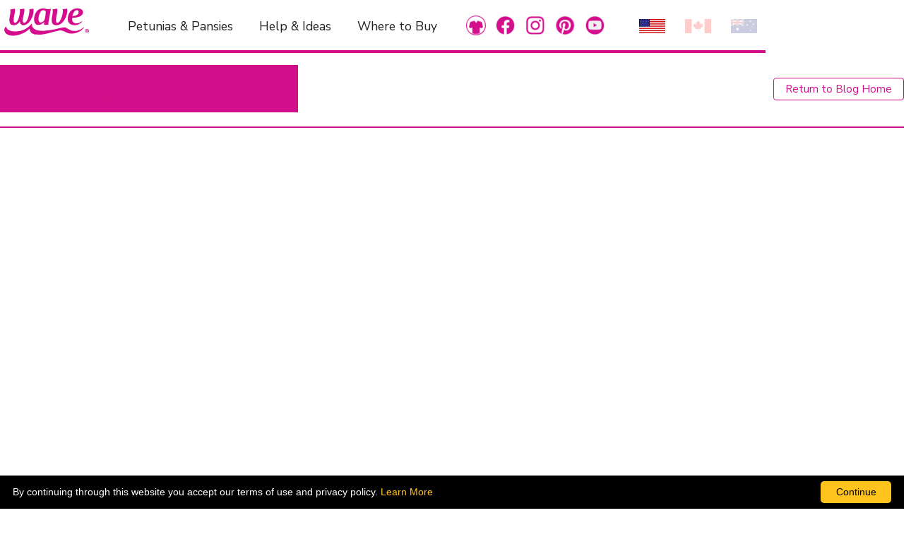

--- FILE ---
content_type: text/html; charset=utf-8
request_url: https://www.wavegardening.com/en-us/Blog/Tags/petunia
body_size: 10750
content:

<!DOCTYPE html>
<html data-wf-page="6151fd9090e40950a8e182e2" data-wf-site="6142558ed78aa4c374ab46cf" lang="en">
<head>
   
    <!-- Google Tag Manager -->
    <script>(function (w, d, s, l, i) {
            w[l] = w[l] || []; w[l].push({
                'gtm.start':
                    new Date().getTime(), event: 'gtm.js'
            }); var f = d.getElementsByTagName(s)[0],
                j = d.createElement(s), dl = l != 'dataLayer' ? '&l=' + l : ''; j.async = true; j.src =
                    'https://www.googletagmanager.com/gtm.js?id=' + i + dl; f.parentNode.insertBefore(j, f);
        })(window, document, 'script', 'dataLayer', 'GTM-TCL3G58');</script>
    <!-- End Google Tag Manager -->

   
<!-- be_ixf, sdk, gho-->
<meta name="be:sdk" content="dotnet_sdk_1.4.22" />
<meta name="be:timer" content="47ms" />
<meta name="be:orig_url" content="https%3a%2f%2fwww.wavegardening.com%2fen-us%2fBlog%2fTags%2fpetunia" />
<meta name="be:capsule_url" content="https%3a%2f%2fixfd1-api.bc0a.com%2fapi%2fixf%2f1.0.0%2fget_capsule%2ff00000000244861%2f0726714100" />
<meta name="be:norm_url" content="https%3a%2f%2fwww.wavegardening.com%2fen-us%2fBlog%2fTags%2fpetunia" />
<meta name="be:api_dt" content="py_2026; pm_01; pd_13; ph_01; pmh_36; p_epoch:1768296973345" />
<meta name="be:mod_dt" content="py_2026; pm_01; pd_13; ph_01; pmh_36; p_epoch:1768296973345" />
<meta name="be:messages" content="0" />
<style>
.be-ix-link-block .be-related-link-container {padding: 0px 0 5px 0;margin: 0 60px;}
.be-ix-link-block .be-related-link-container .be-label {margin: 0;color: #fff;text-decoration: none;font-size: 16px;font-weight: bold;text-shadow: #000 2px 2px 3px;}
.be-ix-link-block .be-related-link-container .be-list { display: inline-block; list-style: none;margin: 0; padding: 0;}
.be-ix-link-block .be-related-link-container .be-list .be-list-item {display: inline-block;margin-right: 20px;}
.be-ix-link-block .be-related-link-container .be-list .be-list-item a{color: #FFF;}
.be-ix-link-block .be-related-link-container .be-list .be-list-item:last-child { margin-right: 0;}

@media (max-width: 767px) {
  .be-ix-link-block .be-related-link-container {text-align: center;}
  .be-ix-link-block .be-related-link-container .be-label {width: 100%;margin-bottom: 4px;font-size:14px}
  .be-ix-link-block .be-related-link-container .be-list { display: block;width: 100%;}
  .be-ix-link-block .be-related-link-container .be-list .be-list-item {display: block;margin-right: 0;}
}

@media (min-width: 768px) {
  .be-ix-link-block .be-related-link-container {display: flex;align-items: baseline;justify-content:center;}
  .be-ix-link-block .be-related-link-container .be-label {display: inline-block;margin-right: 20px;flex-grow: 0;flex-shrink: 0;}
}
</style>


<script data-cfasync="false" id="marvel" data-customerid="f00000000244861" src="https://marvel-b2-cdn.bc0a.com/marvel.js"></script>
<title>
	United States - Blog Entries for Petunia
</title>
    <meta http-equiv="content-language" content="en-us"><meta content="width=device-width, initial-scale=1" name="viewport" />
    <link href="/css/normalize.css" rel="stylesheet" type="text/css">
    <link href="/css/components.css" rel="stylesheet" type="text/css">
    <link href="/css/wave-gardening.css" rel="stylesheet" type="text/css">
    <link href="/css/all.css" rel="stylesheet" type="text/css">

    <script src="https://ajax.googleapis.com/ajax/libs/webfont/1.6.26/webfont.js" type="text/javascript"></script>
    <script type="text/javascript">WebFont.load({ google: { families: ["Nunito Sans:300,regular,700"] } });</script>
    <!-- [if lt IE 9]><script src="https://cdnjs.cloudflare.com/ajax/libs/html5shiv/3.7.3/html5shiv.min.js" type="text/javascript"></script><![endif] -->
    <script type="text/javascript">!function (o, c) { var n = c.documentElement, t = " w-mod-"; n.className += t + "js", ("ontouchstart" in o || o.DocumentTouch && c instanceof DocumentTouch) && (n.className += t + "touch") }(window, document);</script>


    <link href="/images/favicon.png" rel="shortcut icon" type="image/x-icon">
    <link href="/images/webclip.png" rel="apple-touch-icon">

    
    <script src="https://d3e54v103j8qbb.cloudfront.net/js/jquery-3.5.1.min.dc5e7f18c8.js?site=6142558ed78aa4c374ab46cf" type="text/javascript" integrity="sha256-9/aliU8dGd2tb6OSsuzixeV4y/faTqgFtohetphbbj0=" crossorigin="anonymous"></script>
    <script>
        function skip() { $('#main').focus(); }
    </script>
    <style>
        .skip-to-content-link {
            background: #000000;
            color: #ffffff;
            height: 36px;
            width: 140px;
            left: -65px;
            top: 0px;
            padding: 8px;
            position: absolute;
            transform: translateY(-105%);
            transition: transform 0.3s;
            z-index: 2000
        }

            .skip-to-content-link:focus {
                transform: translateY(0% );
            }
    </style>
<meta name="description" content="Entries for petunia" /></head>
<body>
    <!-- Google Tag Manager (noscript) -->
    <noscript><iframe src="https://www.googletagmanager.com/ns.html?id=GTM-TCL3G58"
    height="0" width="0" style="display:none;visibility:hidden"></iframe></noscript>
    <!-- End Google Tag Manager (noscript) -->


    <div style="position: absolute; left: 50%;">
        <a class="skip-to-content-link" onclick="skip();" href="#main">Skip to content
        </a>
    </div>
    <form name="form1" method="post" action="./petunia" id="form1">
<div>
<input type="hidden" name="__VIEWSTATE" id="__VIEWSTATE" value="/[base64]" />
</div>

<script> function setPageNumber(n) {document.forms[0].ContentPlaceHolder1_BlogEntries_Page_Num.value=n;document.forms[0].ContentPlaceHolder1_BlogEntries_Page_Clicked.value=n;document.forms[0].submit();} </script>
<div>

	<input type="hidden" name="__VIEWSTATEGENERATOR" id="__VIEWSTATEGENERATOR" value="00B0D874" />
	<input type="hidden" name="__EVENTVALIDATION" id="__EVENTVALIDATION" value="/wEdAAdj3iDNI0WmOp0zzVzUbM6610eXcKpJdwUAoBe9ug4fxZ3encdew7T4A31UDt/+UyOJweAZfty+fv05DbD6qcrM52bVQu3v8Yq4YrhhaW7qeN5Xc4HGuQ5Ej39yjV/d4ltOKvBvcQIYyKcClSRwx9IOgpf0HeZ9BQ8+80zDZgo+u+GmT5nD/vprYkRgQckYx/g=" />
</div>
        

  <div data-collapse="medium" data-animation="over-right" data-duration="400" data-w-id="12a7f167-cb30-0e14-e158-6cebd9384502" data-easing="ease" data-easing2="ease" role="banner" class="navbar w-nav">
    <div class="nav-container w-container">
        <a id="header_lnkHome" class="brand-link w-nav-brand" aria-current="page" href="/en-us">
            <img src="/images/logo_wave_main.svg" loading="lazy" width="237" alt="Wave® homepage" class="main-logo">
        </a>

      <nav role="navigation" class="nav-menu w-nav-menu">
        <div class="nav-link-container">
          <a class="nav-link w-nav-link" href="/en-us/Flowers">Petunias & Pansies</a>
                <a class="nav-link w-nav-link" href="/en-us/HelpIdeas">Help & Ideas</a>
                <a class="nav-link w-nav-link" href="/en-us/WhereToBuy">Where to Buy</a>
        </div>
        <div class="social-flex-container">
                <a aria-label="link to Merchandise" href="https://wavestorefront.giveswagger.com/wave_storefront/shop/home" target="_blank" class="social-link w-inline-block">
                    <img src="/images/icon-t-shirt.png" loading="lazy" width="28" alt="Wave Merchandise" class="social-img"></a>
                <a href="https://www.facebook.com/wavegardening" class="social-link w-inline-block" aria-describedby="nw" target="_blank">
                    <img src="/images/icon-social-facebook2x.png" loading="lazy" width="28" alt="Facebook" class="social-img"></a>
                <a href="https://www.instagram.com/wavegardening" class="social-link w-inline-block" aria-describedby="nw" target="_blank">
                    <img src="/images/icon-social-instagram2x.png" loading="lazy" width="28" alt="Instagram" class="social-img"></a>
                <a href="https://www.pinterest.com/wavegardening" class="social-link w-inline-block" aria-describedby="nw" target="_blank">
                    <img src="/images/icon-social-pinterest2x.png" loading="lazy" width="28" alt="Pinterest" class="social-img"></a>
                <a href="https://www.youtube.com/waveravetv" class="social-link w-inline-block" aria-describedby="nw" target="_blank">
                    <img src="/images/icon-social-youtube2x.png" loading="lazy" width="28" alt="Youtube" class="social-img"></a>
        </div>
        
<script type="text/javascript">
    function setLangCookie(c_name, value, expiredays) {
        var exdate = new Date()
        exdate.setDate(exdate.getDate() + expiredays)
        document.cookie = c_name + "=" + escape(value) + ";Expires=" + exdate.toGMTString() + ";Path=/;";

    } 
</script>

<div class="flag-menu">
    <input type="image" name="ctl00$header$ctl03$lbEnglish" id="header_ctl03_lbEnglish" class="flag-link-block currentlang  w-inline-block flag-img" src="../../../images/flag_us.png" alt="US English" onclick="setLangCookie(&#39;ddLang&#39;,&#39;en-US&#39;,365);" style="border-width:0px;" />
    <input type="image" name="ctl00$header$ctl03$lbCanada" id="header_ctl03_lbCanada" class="flag-link-block  w-inline-block flag-img" src="../../../images/flag_canada.png" alt="Canadian English" onclick="setLangCookie(&#39;ddLang&#39;,&#39;en-CA&#39;,365);" style="border-width:0px;" />
    <input type="image" name="ctl00$header$ctl03$lbAustralia" id="header_ctl03_lbAustralia" class="flag-link-block  w-inline-block " src="../../../images/flag_australia.png" alt="Australian English" onclick="setLangCookie(&#39;ddLang&#39;,&#39;en-AU&#39;,365);" style="border-width:0px;" />
</div>

      </nav>
      <div class="menu-button w-nav-button">
        <div class="hamburger-wrapper w-inline-block">
          <div class="burger-line _1"></div>
          <div class="burger-line _2"></div>
          <div class="burger-line _3"></div>
        </div>
      </div>
    </div>
  </div>
        <div style="display: none">
            <span id="nw">opens in a new window</span>
        </div>
        <main id="main" tabindex="-1">
            <div class="content">
                <div class="contain w-container">
                    <div class="page-title-block">
                        <div class="title-area">
                            <h1 style="color:rgb(210,15,138)" class="page-heading">United States - Blog</h1>
                            <a class="button-return w-button" href="/en-us/Blog">Return to Blog Home</a>
                        </div>
                        <div class="page-rule"></div>
                        <div class="title-description"></div>
                    </div>


                    <div style="opacity:0;-webkit-transform:translate3d(0, 100px, 0) scale3d(1, 1, 1) rotateX(0) rotateY(0) rotateZ(0) skew(0, 0);-moz-transform:translate3d(0, 100px, 0) scale3d(1, 1, 1) rotateX(0) rotateY(0) rotateZ(0) skew(0, 0);-ms-transform:translate3d(0, 100px, 0) scale3d(1, 1, 1) rotateX(0) rotateY(0) rotateZ(0) skew(0, 0);transform:translate3d(0, 100px, 0) scale3d(1, 1, 1) rotateX(0) rotateY(0) rotateZ(0) skew(0, 0)" class="topic-area">


                    <div class="w-row">

                        <div class="blog-col-1 w-col w-col-9">
                            

    
        <div class="blog-subtitle">Entries for &lsquo;Petunia&rsquo; (91) </div>
    

    
            


    <div class="blog-index-box w-clearfix">
        <div class="blog-date">Jul 16, 2025</div>

        <img id="ContentPlaceHolder1_BlogEntries_rpBlog_Blog_0_imgBlogImage_0" class="blog-thumb" alt="" src="../../../Controls/Blog/BlogImage.aspx?imgid=3725" style="border-width:0px;" />

        <a id="ContentPlaceHolder1_BlogEntries_rpBlog_Blog_0_BlogTitleLink_0" class="blog-title" href="../2025/07/16/pink-pot-ambassador-highlight-grandmas-gardener.html">Pink Pot Ambassador Highlight: Grandma’s Gardener</a>

        <div class="blog-author">
            <a id="ContentPlaceHolder1_BlogEntries_rpBlog_Blog_0_authorlink_0" class="blog-author-link" href="../Contributors/the-wave-crew">The Wave Crew</a>&nbsp;&nbsp;Wave Petunias | Cool Wave Pansies
        </div>

        <div class="blog-text">
	For those of us in the Chicagoland area, you might have caught a glimpse of our very own Pink Pot....<br/><br/><a href="/en-us/Blog/2025/07/16/pink-pot-ambassador-highlight-grandmas-gardener.html" aria-label="Click to read more about Pink Pot Ambassador Highlight: Grandma’s Gardener" class="button-inside w-button">Read More</a></div>
    </div>
        
    
    

    



        
            


    <div class="blog-index-box w-clearfix">
        <div class="blog-date">Jun 10, 2025</div>

        <img id="ContentPlaceHolder1_BlogEntries_rpBlog_Blog_1_imgBlogImage_1" class="blog-thumb" alt="" src="../../../Controls/Blog/BlogImage.aspx?imgid=3719" style="border-width:0px;" />

        <a id="ContentPlaceHolder1_BlogEntries_rpBlog_Blog_1_BlogTitleLink_1" class="blog-title" href="../2025/06/10/a-spring-to-summer-garden-party-with-wave.html">A Spring-to-Summer Garden Party with Wave</a>

        <div class="blog-author">
            <a id="ContentPlaceHolder1_BlogEntries_rpBlog_Blog_1_authorlink_1" class="blog-author-link" href="../Contributors/the-wave-crew">The Wave Crew</a>&nbsp;&nbsp;Wave Petunias | Cool Wave Pansies
        </div>

        <div class="blog-text">
	Last month, Wave&reg; Petunias and Heyden&rsquo;s Gardens in the Milwaukee-area hosted a garden party....<br/><br/><a href="/en-us/Blog/2025/06/10/a-spring-to-summer-garden-party-with-wave.html" aria-label="Click to read more about A Spring-to-Summer Garden Party with Wave" class="button-inside w-button">Read More</a></div>
    </div>
        
    
    

    



        
            


    <div class="blog-index-box w-clearfix">
        <div class="blog-date">May 21, 2025</div>

        <img id="ContentPlaceHolder1_BlogEntries_rpBlog_Blog_2_imgBlogImage_2" class="blog-thumb" alt="" src="../../../Controls/Blog/BlogImage.aspx?imgid=3710" style="border-width:0px;" />

        <a id="ContentPlaceHolder1_BlogEntries_rpBlog_Blog_2_BlogTitleLink_2" class="blog-title" href="../2025/05/21/wave-sweepstakes-win-a-photoshoot-with-anne-geddes.html">Wave Sweepstakes: Win a Photoshoot with Anne Geddes</a>

        <div class="blog-author">
            <a id="ContentPlaceHolder1_BlogEntries_rpBlog_Blog_2_authorlink_2" class="blog-author-link" href="../Contributors/sarah-makiejus">Sarah Makiejus</a>&nbsp;&nbsp;Wave Brand Manager
        </div>

        <div class="blog-text">
	The party never stops with Wave! Get ready for something amazing from Wave&reg; Petunias. As we c....<br/><br/><a href="/en-us/Blog/2025/05/21/wave-sweepstakes-win-a-photoshoot-with-anne-geddes.html" aria-label="Click to read more about Wave Sweepstakes: Win a Photoshoot with Anne Geddes" class="button-inside w-button">Read More</a></div>
    </div>
        
    
    

    



        
            


    <div class="blog-index-box w-clearfix">
        <div class="blog-date">May 1, 2025</div>

        <img id="ContentPlaceHolder1_BlogEntries_rpBlog_Blog_3_imgBlogImage_3" class="blog-thumb" alt="" src="../../../Controls/Blog/BlogImage.aspx?imgid=3688" style="border-width:0px;" />

        <a id="ContentPlaceHolder1_BlogEntries_rpBlog_Blog_3_BlogTitleLink_3" class="blog-title" href="../2025/05/01/unveiling-wave-petunias-x-anne-geddes-collaboration.html">Unveiling Wave® Petunias x Anne Geddes® Collaboration</a>

        <div class="blog-author">
            <a id="ContentPlaceHolder1_BlogEntries_rpBlog_Blog_3_authorlink_3" class="blog-author-link" href="../Contributors/the-wave-crew">The Wave Crew</a>&nbsp;&nbsp;Wave Petunias | Cool Wave Pansies
        </div>

        <div class="blog-text">
	&nbsp;

	As part of Wave&reg; Gardening&rsquo;s 30th anniversary, we recently held a special event....<br/><br/><a href="/en-us/Blog/2025/05/01/unveiling-wave-petunias-x-anne-geddes-collaboration.html" aria-label="Click to read more about Unveiling Wave® Petunias x Anne Geddes® Collaboration" class="button-inside w-button">Read More</a></div>
    </div>
        
    
    

    



        
            


    <div class="blog-index-box w-clearfix">
        <div class="blog-date">Apr 4, 2025</div>

        <img id="ContentPlaceHolder1_BlogEntries_rpBlog_Blog_4_imgBlogImage_4" class="blog-thumb" alt="" src="../../../Controls/Blog/BlogImage.aspx?imgid=3684" style="border-width:0px;" />

        <a id="ContentPlaceHolder1_BlogEntries_rpBlog_Blog_4_BlogTitleLink_4" class="blog-title" href="../2025/04/04/elevate-outdoor-entertaining-with-petunias-and-pansies.html">Elevate Outdoor Entertaining with Petunias and Pansies</a>

        <div class="blog-author">
            <a id="ContentPlaceHolder1_BlogEntries_rpBlog_Blog_4_authorlink_4" class="blog-author-link" href="../Contributors/the-wave-crew">The Wave Crew</a>&nbsp;&nbsp;Wave Petunias | Cool Wave Pansies
        </div>

        <div class="blog-text">
	Love to entertain? Wave&reg; Petunias and Wave&reg; Pansies offer an easy and impactful way to create....<br/><br/><a href="/en-us/Blog/2025/04/04/elevate-outdoor-entertaining-with-petunias-and-pansies.html" aria-label="Click to read more about Elevate Outdoor Entertaining with Petunias and Pansies" class="button-inside w-button">Read More</a></div>
    </div>
        
    
    

    



        
            


    <div class="blog-index-box w-clearfix">
        <div class="blog-date">Jan 3, 2025</div>

        <img id="ContentPlaceHolder1_BlogEntries_rpBlog_Blog_5_imgBlogImage_5" class="blog-thumb" alt="" src="../../../Controls/Blog/BlogImage.aspx?imgid=3625" style="border-width:0px;" />

        <a id="ContentPlaceHolder1_BlogEntries_rpBlog_Blog_5_BlogTitleLink_5" class="blog-title" href="../2025/01/03/7-color-combos-for-your-2025-garden.html">7 Color Combos for Your 2025 Garden</a>

        <div class="blog-author">
            <a id="ContentPlaceHolder1_BlogEntries_rpBlog_Blog_5_authorlink_5" class="blog-author-link" href="../Contributors/the-wave-crew">The Wave Crew</a>&nbsp;&nbsp;Wave Petunias | Cool Wave Pansies
        </div>

        <div class="blog-text">
	&nbsp;

	1. Wave Hello to Pink!

	In our humble opinion, PINK will never go out of style. Don....<br/><br/><a href="/en-us/Blog/2025/01/03/7-color-combos-for-your-2025-garden.html" aria-label="Click to read more about 7 Color Combos for Your 2025 Garden" class="button-inside w-button">Read More</a></div>
    </div>
        
    
    

    



        
            


    <div class="blog-index-box w-clearfix">
        <div class="blog-date">Jun 27, 2024</div>

        <img id="ContentPlaceHolder1_BlogEntries_rpBlog_Blog_6_imgBlogImage_6" class="blog-thumb" alt="" src="../../../Controls/Blog/BlogImage.aspx?imgid=3581" style="border-width:0px;" />

        <a id="ContentPlaceHolder1_BlogEntries_rpBlog_Blog_6_BlogTitleLink_6" class="blog-title" href="../2024/06/27/chicago-potting-party-with-wave-petunias.html">Chicago Garden Party with Wave Petunias</a>

        <div class="blog-author">
            <a id="ContentPlaceHolder1_BlogEntries_rpBlog_Blog_6_authorlink_6" class="blog-author-link" href="../Contributors/the-wave-crew">The Wave Crew</a>&nbsp;&nbsp;Wave Petunias | Cool Wave Pansies
        </div>

        <div class="blog-text">
	Nothing&rsquo;s more fun than a Wave&reg; Petunia Garden Party to get your summer started!

	
....<br/><br/><a href="/en-us/Blog/2024/06/27/chicago-potting-party-with-wave-petunias.html" aria-label="Click to read more about Chicago Garden Party with Wave Petunias" class="button-inside w-button">Read More</a></div>
    </div>
        
    
    

    



        
            


    <div class="blog-index-box w-clearfix">
        <div class="blog-date">May 29, 2024</div>

        <img id="ContentPlaceHolder1_BlogEntries_rpBlog_Blog_7_imgBlogImage_7" class="blog-thumb" alt="" src="../../../Controls/Blog/BlogImage.aspx?imgid=3550" style="border-width:0px;" />

        <a id="ContentPlaceHolder1_BlogEntries_rpBlog_Blog_7_BlogTitleLink_7" class="blog-title" href="../2024/05/29/wave-to-the-rescue-planter-recommendations.html">Wave to the Rescue! Planter Recommendations (51" x 12")</a>

        <div class="blog-author">
            <a id="ContentPlaceHolder1_BlogEntries_rpBlog_Blog_7_authorlink_7" class="blog-author-link" href="../Contributors/the-wave-crew">The Wave Crew</a>&nbsp;&nbsp;Wave Petunias | Cool Wave Pansies
        </div>

        <div class="blog-text">
	Phyllis in Lanesville, Indiana, tackled her first Wave&reg; Petunia project this spring.

	She&....<br/><br/><a href="/en-us/Blog/2024/05/29/wave-to-the-rescue-planter-recommendations.html" aria-label="Click to read more about Wave to the Rescue! Planter Recommendations (51" x 12")" class="button-inside w-button">Read More</a></div>
    </div>
        
    
    

    



        
            


    <div class="blog-index-box w-clearfix">
        <div class="blog-date">Apr 29, 2024</div>

        <img id="ContentPlaceHolder1_BlogEntries_rpBlog_Blog_8_imgBlogImage_8" class="blog-thumb" alt="" src="../../../Controls/Blog/BlogImage.aspx?imgid=3532" style="border-width:0px;" />

        <a id="ContentPlaceHolder1_BlogEntries_rpBlog_Blog_8_BlogTitleLink_8" class="blog-title" href="../2024/04/29/fuchsia-saturday-wave-event.html">Fuchsia Saturday (Wave Event)</a>

        <div class="blog-author">
            <a id="ContentPlaceHolder1_BlogEntries_rpBlog_Blog_8_authorlink_8" class="blog-author-link" href="../Contributors/the-wave-crew">The Wave Crew</a>&nbsp;&nbsp;Wave Petunias | Cool Wave Pansies
        </div>

        <div class="blog-text">
	We met a lot of Wave fans at Fuchsia Saturday!

	

	This fun-filled event was held on April 13,....<br/><br/><a href="/en-us/Blog/2024/04/29/fuchsia-saturday-wave-event.html" aria-label="Click to read more about Fuchsia Saturday (Wave Event)" class="button-inside w-button">Read More</a></div>
    </div>
        
    
    

    



        
            


    <div class="blog-index-box w-clearfix">
        <div class="blog-date">Apr 10, 2024</div>

        <img id="ContentPlaceHolder1_BlogEntries_rpBlog_Blog_9_imgBlogImage_9" class="blog-thumb" alt="" src="../../../Controls/Blog/BlogImage.aspx?imgid=3493" style="border-width:0px;" />

        <a id="ContentPlaceHolder1_BlogEntries_rpBlog_Blog_9_BlogTitleLink_9" class="blog-title" href="../2024/04/10/new-wave-colors-for-spring-2024.html">New Wave Colors for Spring 2024</a>

        <div class="blog-author">
            <a id="ContentPlaceHolder1_BlogEntries_rpBlog_Blog_9_authorlink_9" class="blog-author-link" href="../Contributors/suzette-rubio">Suzette Rubio</a>&nbsp;&nbsp;Wave Blogger
        </div>

        <div class="blog-text">
	Let&rsquo;s get ready for Spring and welcome the season with some wonderful new colors from Wave&reg;....<br/><br/><a href="/en-us/Blog/2024/04/10/new-wave-colors-for-spring-2024.html" aria-label="Click to read more about New Wave Colors for Spring 2024" class="button-inside w-button">Read More</a></div>
    </div>
        
    
    

    



        
            


    <div class="blog-index-box w-clearfix">
        <div class="blog-date">Jan 25, 2024</div>

        <img id="ContentPlaceHolder1_BlogEntries_rpBlog_Blog_10_imgBlogImage_10" class="blog-thumb" alt="" src="../../../Controls/Blog/BlogImage.aspx?imgid=3440" style="border-width:0px;" />

        <a id="ContentPlaceHolder1_BlogEntries_rpBlog_Blog_10_BlogTitleLink_10" class="blog-title" href="../2024/01/25/wave-around-the-world-thailand.html">Wave Around the World: Thailand</a>

        <div class="blog-author">
            <a id="ContentPlaceHolder1_BlogEntries_rpBlog_Blog_10_authorlink_10" class="blog-author-link" href="../Contributors/the-wave-crew">The Wave Crew</a>&nbsp;&nbsp;Wave Petunias | Cool Wave Pansies
        </div>

        <div class="blog-text">
	Here&rsquo;s what Wave fans in Thailand do with their Wave Petunias! Have you ever heard of the Secret....<br/><br/><a href="/en-us/Blog/2024/01/25/wave-around-the-world-thailand.html" aria-label="Click to read more about Wave Around the World: Thailand" class="button-inside w-button">Read More</a></div>
    </div>
        
    
    

    



        
            


    <div class="blog-index-box w-clearfix">
        <div class="blog-date">Jan 17, 2024</div>

        <img id="ContentPlaceHolder1_BlogEntries_rpBlog_Blog_11_imgBlogImage_11" class="blog-thumb" alt="" src="../../../Controls/Blog/BlogImage.aspx?imgid=3439" style="border-width:0px;" />

        <a id="ContentPlaceHolder1_BlogEntries_rpBlog_Blog_11_BlogTitleLink_11" class="blog-title" href="../2024/01/17/wave-spreading-petunias-selected-by-tu-bloom-designs-for-the-grammy-awards.html">Wave® Spreading Petunias Selected by Tu Bloom Designs® for the GRAMMY Awards®</a>

        <div class="blog-author">
            <a id="ContentPlaceHolder1_BlogEntries_rpBlog_Blog_11_authorlink_11" class="blog-author-link" href="../Contributors/the-wave-crew">The Wave Crew</a>&nbsp;&nbsp;Wave Petunias | Cool Wave Pansies
        </div>

        <div class="blog-text">
	Get ready Wave Petunia fans because we&rsquo;re going to The GRAMMYs&reg;! You heard it here first:....<br/><br/><a href="/en-us/Blog/2024/01/17/wave-spreading-petunias-selected-by-tu-bloom-designs-for-the-grammy-awards.html" aria-label="Click to read more about Wave® Spreading Petunias Selected by Tu Bloom Designs® for the GRAMMY Awards®" class="button-inside w-button">Read More</a></div>
    </div>
        
    
    

    



        


<input name="ctl00$ContentPlaceHolder1$BlogEntries$Rec_Count" type="hidden" id="ContentPlaceHolder1_BlogEntries_Rec_Count" />
<input name="ctl00$ContentPlaceHolder1$BlogEntries$Page_Num" type="hidden" id="ContentPlaceHolder1_BlogEntries_Page_Num" value="1" />
<input name="ctl00$ContentPlaceHolder1$BlogEntries$Page_Clicked" type="hidden" id="ContentPlaceHolder1_BlogEntries_Page_Clicked" />    
<div class="w-row">
    <div class="w-col w-col-12" style="float: left;">
        <span id="ContentPlaceHolder1_BlogEntries_PagerDisplay"><table border=0 cellpadding=0 cellspacing=0><tr><td>Page 1 of 8</td><td width=20></td><td align=center width=20><div class="pagerborder">1</div></td><td width=20 align=center><a href="javascript:setPageNumber(2)">2</a></td><td width=20 align=center><a href="javascript:setPageNumber(3)">3</a></td><td width=20 align=center><a href="javascript:setPageNumber(4)">4</a></td><td width=20 align=center><a href="javascript:setPageNumber(5)">5</a></td><td width=20 align=center><a href="javascript:setPageNumber(6)">6</a></td><td width=20 align=center><a href="javascript:setPageNumber(7)">7</a></td><td width=20 align=center><a href="javascript:setPageNumber(8)">8</a></td></tr></table></span>
    </div>
</div>




                        </div>
                        <div class="blog-col-2 w-col w-col-3">
                            <div class="blog-index-block">
                                

                                
<h3 class="blog-index-head">Tags</h3>

        <a id="tags_rpTag_lnkBlogs_0" title="Art of Wave" class="blog-index-item" href="art-of-wave">Art of Wave (7)</a> 
    
        <a id="tags_rpTag_lnkBlogs_1" title="Autumn" class="blog-index-item" href="autumn">Autumn (5)</a> 
    
        <a id="tags_rpTag_lnkBlogs_2" title="Behind the Scenes" class="blog-index-item" href="behind-the-scenes">Behind the Scenes (3)</a> 
    
        <a id="tags_rpTag_lnkBlogs_3" title="Care Tips" class="blog-index-item" href="care-tips">Care Tips (15)</a> 
    
        <a id="tags_rpTag_lnkBlogs_4" title="Color" class="blog-index-item" href="color">Color (39)</a> 
    
        <a id="tags_rpTag_lnkBlogs_5" title="Combos" class="blog-index-item" href="combos">Combos (2)</a> 
    
        <a id="tags_rpTag_lnkBlogs_6" title="Decorating" class="blog-index-item" href="decorating">Decorating (19)</a> 
    
        <a id="tags_rpTag_lnkBlogs_7" title="Events" class="blog-index-item" href="events">Events (7)</a> 
    
        <a id="tags_rpTag_lnkBlogs_8" title="Fertilizer" class="blog-index-item" href="fertilizer">Fertilizer (3)</a> 
    
        <a id="tags_rpTag_lnkBlogs_9" title="Gifts" class="blog-index-item" href="gifts">Gifts (1)</a> 
    
        <a id="tags_rpTag_lnkBlogs_10" title="Hanging Basket" class="blog-index-item" href="hanging-basket">Hanging Basket (8)</a> 
    
        <a id="tags_rpTag_lnkBlogs_11" title="How To" class="blog-index-item" href="how-to">How To (34)</a> 
    
        <a id="tags_rpTag_lnkBlogs_12" title="Landscaping" class="blog-index-item" href="landscaping">Landscaping (7)</a> 
    
        <a id="tags_rpTag_lnkBlogs_13" title="Merchandise" class="blog-index-item" href="merchandise">Merchandise (2)</a> 
    
        <a id="tags_rpTag_lnkBlogs_14" title="Mix" class="blog-index-item" href="mix">Mix (11)</a> 
    
        <a id="tags_rpTag_lnkBlogs_15" title="National Wave Day" class="blog-index-item" href="national-wave-day">National Wave Day (4)</a> 
    
        <a id="tags_rpTag_lnkBlogs_16" title="New Plants" class="blog-index-item" href="new-plants">New Plants (11)</a> 
    
        <a id="tags_rpTag_lnkBlogs_17" title="Pansy" class="blog-index-item" href="pansy">Pansy (47)</a> 
    
        <a id="tags_rpTag_lnkBlogs_18" title="Petunia" class="blog-index-item" href="petunia">Petunia (91)</a> 
    
        <a id="tags_rpTag_lnkBlogs_19" title="Pink Pot Ambassador" class="blog-index-item" href="pink-pot-ambassador">Pink Pot Ambassador (33)</a> 
    
        <a id="tags_rpTag_lnkBlogs_20" title="Projects" class="blog-index-item" href="projects">Projects (14)</a> 
    
        <a id="tags_rpTag_lnkBlogs_21" title="Recycle with Style" class="blog-index-item" href="recycle-with-style">Recycle with Style (5)</a> 
    
        <a id="tags_rpTag_lnkBlogs_22" title="Seed" class="blog-index-item" href="seed">Seed (4)</a> 
    
        <a id="tags_rpTag_lnkBlogs_23" title="Spring" class="blog-index-item" href="spring">Spring (12)</a> 
    
        <a id="tags_rpTag_lnkBlogs_24" title="Step by Step with Wave: Summer Series" class="blog-index-item" href="step-by-step-with-wave-summer-series">Step by Step with Wave: Summer Series (4)</a> 
    
        <a id="tags_rpTag_lnkBlogs_25" title="Summer" class="blog-index-item" href="summer">Summer (8)</a> 
    
        <a id="tags_rpTag_lnkBlogs_26" title="Wave Van" class="blog-index-item" href="wave-van">Wave Van (1)</a> 
    	

        

                                


<h3 class="blog-index-head">Archives</h3>


            <a id="archives_rpCategory_lnkArchives_0" title="2026" class="blog-index-item" href="../Year/2026">2026 (1)</a>
    
            <a id="archives_rpCategory_lnkArchives_1" title="2025" class="blog-index-item" href="../Year/2025">2025 (23)</a>
    
            <a id="archives_rpCategory_lnkArchives_2" title="2024" class="blog-index-item" href="../Year/2024">2024 (21)</a>
    
            <a id="archives_rpCategory_lnkArchives_3" title="2023" class="blog-index-item" href="../Year/2023">2023 (26)</a>
    
            <a id="archives_rpCategory_lnkArchives_4" title="2022" class="blog-index-item" href="../Year/2022">2022 (37)</a>
    
            <a id="archives_rpCategory_lnkArchives_5" title="2021" class="blog-index-item" href="../Year/2021">2021 (36)</a>
    
            <a id="archives_rpCategory_lnkArchives_6" title="2020" class="blog-index-item" href="../Year/2020">2020 (12)</a>
    
            <a id="archives_rpCategory_lnkArchives_7" title="2019" class="blog-index-item" href="../Year/2019">2019 (9)</a>
    
            <a id="archives_rpCategory_lnkArchives_8" title="2018" class="blog-index-item" href="../Year/2018">2018 (2)</a>
    
            <a id="archives_rpCategory_lnkArchives_9" title="2014" class="blog-index-item" href="../Year/2014">2014 (10)</a>
    
            <a id="archives_rpCategory_lnkArchives_10" title="2013" class="blog-index-item" href="../Year/2013">2013 (5)</a>
    
            <a id="archives_rpCategory_lnkArchives_11" title="2012" class="blog-index-item" href="../Year/2012">2012 (5)</a>
    	

                            </div>
                        </div>
                    </div>

                </div>
            </div>



        </main>
        
    </form>
    



  <footer id="footer" class="footer wf-section">
      <div class="be-ix-link-block">
          <!-- errorlist count 0-->
    	<div class="be-ix-link-block container"><div class="be-related-link-container"><div class="be-label">Also of Interest</div><ul class="be-list"><li class="be-list-item"><a class="be-related-link" href="https://www.wavegardening.com/en-us/Blog/Tags/seed">United States - Blog Entries for Seed</a></li><li class="be-list-item"><a class="be-related-link" href="https://www.wavegardening.com/en-us/Blog/Year/2019">United States - Blog Entries for 2019</a></li><li class="be-list-item"><a class="be-related-link" href="https://www.wavegardening.com/en-us/Blog/Year/2024">United States - Blog Entries for 2024</a></li></ul> </div></div>

<!-- be_ixf, bodystr, body_1 -->

    	
    </div>
    <div class="contain w-container">
      <div class="footer-flex-container">
        <div class="side-by-side-block">

            <a id="footer_lnkHome" class="footer-logo-block w-inline-block" href="../../../">
              <img src="/images/logo_wave_petunias_w_new.svg" loading="lazy" width="170" alt="Wave® Petunias" class="footer-logo-wave">
            </a>

            <a id="footer_lnkHome2" class="footer-logo-block show-mobile w-inline-block" href="../../../">
              <img src="/images/logo_wave_pansies_w_new.svg" loading="lazy" width="170" alt="Wave® Pansies" class="footer-logo-cool">
            </a>
        </div>


        <div class="footer-center">
          <div class="footer-center-main">
              <a class="footer-link-text" aria-describedby="nw" href="/en-us/GreenhouseRetail">Greenhouse and Retail</a>
                <a class="footer-link-text" aria-describedby="nw" href="/en-us/PressRoom">Pressroom</a>
                <a class="footer-link-text" aria-describedby="nw" href="/en-us/ContactUs">Contact Us</a>
          </div>
          <div class="footer-subtext-flex">
            <div class="footer-center-subtext">
              <a aria-describedby="nw" href="https://www.ballhort.com/Legal/PrivacyPolicy" target="_blank" class="footer-link small">Privacy Policy</a>
                <div class="footer-colon">:</div>
                <a aria-describedby="nw" href="https://www.ballhort.com/Legal/TermsOfUse" target="_blank" class="footer-link small">Terms of Use</a>
                <div class="footer-colon">:</div>
                <a aria-describedby="nw" href="https://www.panamseed.com/TermsConditions/" target="_blank" class="footer-link small">Terms & Conditions of Sale</a>
            </div>
            <div class="register-block">
              <div class="register-text-group">&copy; 2026 Ball Horticultural Company – All rights reserved</div>
            </div>
          </div>
        </div>

        <a id="footer_HyperLink1" class="footer-logo-block hide-logo w-inline-block" href="../../../">
              <img src="/images/logo_wave_pansies_w_new.svg" loading="lazy" width="170" alt="Wave® Pansies" class="footer-logo-cool">
            </a>
      </div>
    </div>
  </footer>


    <script>
        $(document).ready(function () {

            $('.blog-index-box img').each(function () {
                if (!$(this).attr("alt")) {
                    // no alt tag
                    $(this).attr("alt", "");
                }

            });
            $('.blog-index-box a').each(function () {
                var href = $(this).attr("href");
                if ($(this).attr("target") == "_blank") {
                    $(this).attr("aria-describedby", "nw");
                }
                //check for imagelinks with no alt.
                var imgs = $(this).find("img");
                //alert(imgs.length);
                if (imgs.length == 1) {
                    imgs.each(function () {
                        if ($(this).attr("alt") == "")
                            $(this).attr("alt", href);
                    });
                }
            });



        });
    </script>
    
    <script type="text/javascript" id="cookieinfo"
	    src="https://www.ballhort.com/js/cookieinfo.min.js"
        data-message="By continuing through this website you accept our terms of use and privacy policy</a/>."
        data-linkmsg="Learn More"
        data-moreinfo="https://www.ballhort.com/Legal"
	    data-bg="#000000"
	    data-fg="#FFFFFF"
	    data-link="#FFC31E"
	    data-cookie="CookieInfoScript"
	    data-text-align="left"
        data-close-text="Continue"
        data-divlinkbg="#FFC31E">
    </script>

    <script type="text/javascript" src="/js/wave-gardening.js"></script>
    

</body>
</html>


--- FILE ---
content_type: text/css
request_url: https://www.wavegardening.com/css/wave-gardening.css
body_size: 23189
content:
@font-face {
  font-family: Fontawesome webfont;
  src: url('../fonts/fontawesome-webfont.woff2') format("woff2"), url('../fonts/fontawesome-webfont.eot') format("embedded-opentype"), url('../fonts/fontawesome-webfont.woff') format("woff"), url('../fonts/fontawesome-webfont.ttf') format("truetype");
  font-weight: 400;
  font-style: normal;
  font-display: swap;
}

:root {
  --medium-violet-red: #d20f8a;
  --p-color: #444;
  --yellow: #fbff00;
  --lt-gray: #f1f1f1;
  --cool-wave-drk: #6099cf;
  --ultra-lt-gray: whitesmoke;
  --cool-wave-3: #4774a0;
  --recycle-green: #406f24;
  --wave: #d20f8a;
  --white: #fff;
}

.w-layout-grid {
  grid-row-gap: 16px;
  grid-column-gap: 16px;
  grid-template-rows: auto auto;
  grid-template-columns: 1fr 1fr;
  grid-auto-columns: 1fr;
  display: grid;
}

.w-form-formradioinput--inputType-custom {
  border: 1px solid #ccc;
  border-radius: 50%;
  width: 12px;
  height: 12px;
}

.w-form-formradioinput--inputType-custom.w--redirected-focus {
  box-shadow: 0 0 3px 1px #3898ec;
}

.w-form-formradioinput--inputType-custom.w--redirected-checked {
  border-width: 4px;
  border-color: #3898ec;
}

.w-form-formrecaptcha {
  margin-bottom: 8px;
}

.w-embed-youtubevideo {
  background-image: url('https://d3e54v103j8qbb.cloudfront.net/static/youtube-placeholder.2b05e7d68d.svg');
  background-position: 50%;
  background-size: cover;
  width: 100%;
  padding-bottom: 0;
  padding-left: 0;
  padding-right: 0;
  position: relative;
}

.w-embed-youtubevideo:empty {
  min-height: 75px;
  padding-bottom: 56.25%;
}

.w-layout-blockcontainer {
  max-width: 940px;
  margin-left: auto;
  margin-right: auto;
  display: block;
}

@media screen and (max-width: 991px) {
  .w-layout-blockcontainer {
    max-width: 728px;
  }
}

@media screen and (max-width: 767px) {
  .w-layout-blockcontainer {
    max-width: none;
  }
}

body {
  color: #585858;
  flex-direction: column;
  font-family: Nunito Sans, sans-serif;
  font-size: 17px;
  line-height: 1.7em;
  display: flex;
}

h1 {
  margin-top: 20px;
  margin-bottom: 10px;
  font-size: 38px;
  font-weight: 700;
  line-height: 1.2em;
}

h2 {
  color: var(--medium-violet-red);
  margin-top: 20px;
  margin-bottom: 10px;
  font-size: 32px;
  font-weight: 700;
  line-height: 1.2em;
}

h3 {
  color: var(--medium-violet-red);
  margin-top: 20px;
  margin-bottom: 10px;
  font-size: 24px;
  font-weight: 700;
  line-height: 1.2em;
}

h4 {
  margin-top: 10px;
  margin-bottom: 10px;
  font-size: 18px;
  font-weight: 700;
  line-height: 1.2em;
}

h5 {
  margin-top: 10px;
  margin-bottom: 10px;
  font-size: 14px;
  font-weight: 700;
  line-height: 1.2em;
}

p {
  color: var(--p-color);
  margin-bottom: 12px;
  font-family: Nunito Sans, sans-serif;
  font-size: 17px;
  line-height: 1.7em;
}

a {
  color: var(--medium-violet-red);
  text-decoration: none;
}

a:hover {
  color: var(--p-color);
  text-decoration: none;
}

a:focus-visible, a[data-wf-focus-visible] {
  outline-offset: 2px;
  outline: 2px solid #d20f8a;
}

ul {
  color: var(--medium-violet-red);
  margin-top: 0;
  margin-bottom: 18px;
  padding-left: 30px;
  list-style-type: square;
}

li {
  color: var(--p-color);
  margin-bottom: 9px;
  font-size: 16px;
  line-height: 1.6em;
}

img {
  max-width: 100%;
  margin-bottom: 12px;
  display: inline-block;
}

sup {
  font-size: 1.2rem;
}

figure {
  max-width: 600px;
  margin-bottom: 10px;
}

.footer {
  text-align: center;
  background-color: #d30f8b;
  align-items: flex-start;
  min-height: 20px;
  margin-top: auto;
  padding-top: 12px;
  padding-bottom: 12px;
  position: static;
}

.footer-flex-container {
  text-align: left;
  justify-content: space-between;
  align-items: center;
  margin-bottom: 0;
  display: flex;
}

.footer-link {
  color: #444;
  margin-bottom: 10px;
  text-decoration: none;
  display: block;
}

.footer-link:hover {
  text-decoration: underline;
}

.content {
  flex-direction: column;
  flex: 1;
  margin-top: 92px;
  margin-left: 0;
  margin-right: 0;
  padding-top: 0;
  padding-bottom: 30px;
  display: block;
}

.content.recycle {
  background-image: url('../images/paper-texture-background.png');
  background-position: 0 0;
  background-size: auto;
  flex-direction: row;
  margin-top: auto;
  padding-bottom: 0;
}

.nav-flex-container {
  justify-content: space-around;
  max-width: 1300px;
  display: flex;
}

.contain {
  max-width: 1300px;
}

.footer-link {
  color: #fff;
  border: 1px solid #0000;
  flex: 0 auto;
  margin-left: 2%;
  margin-right: 2%;
  padding-left: 6px;
  padding-right: 6px;
  font-family: Nunito Sans, sans-serif;
  font-size: 17px;
  font-weight: 300;
  line-height: 1.25em;
  transition: all .225s;
  display: inline-block;
}

.footer-link:hover {
  color: #fff;
  border: 1px solid #fff;
  text-decoration: none;
}

.footer-link:active {
  color: var(--yellow);
  text-decoration: none;
}

.footer-link.small {
  margin-bottom: 0;
  margin-left: 1px;
  margin-right: 1px;
  font-size: 13px;
}

.footer-link.small:focus-visible, .footer-link.small[data-wf-focus-visible] {
  outline-offset: 1px;
  outline: 1px solid #fff;
}

.footer-colon {
  color: #fff;
  padding-left: 5px;
  padding-right: 5px;
  line-height: 1em;
  display: inline-block;
}

.navbar {
  z-index: 100;
  border-bottom: 4px solid var(--medium-violet-red);
  background-color: #fff;
  height: 75px;
  display: block;
  position: fixed;
  inset: 0% 0% auto;
}

.nav-menu {
  justify-content: space-around;
  align-items: center;
  width: 85%;
  height: 100%;
  display: flex;
}

.brand-link {
  z-index: 1500;
  background-color: #fff;
  flex-direction: column;
  justify-content: center;
  align-items: center;
  width: 12%;
  padding: 0;
  display: flex;
}

.brand-link:focus-visible, .brand-link[data-wf-focus-visible] {
  outline-color: var(--medium-violet-red);
  outline-offset: 0px;
  outline-width: 2px;
  outline-style: solid;
}

.brand-link.w--current {
  width: 11%;
  padding: 4px 0 0;
}

.brand-link.w--current:focus-visible, .brand-link.w--current[data-wf-focus-visible] {
  outline-color: var(--medium-violet-red);
  outline-offset: 0px;
  outline-width: 2px;
  outline-style: solid;
}

.nav-container {
  justify-content: space-between;
  align-items: flex-start;
  max-width: 1300px;
  height: 100%;
}

.nav-link {
  padding: 4px 6px 0;
  font-size: 1.1rem;
  line-height: 1.1em;
  transition: all .225s;
}

.nav-link:hover {
  color: var(--medium-violet-red);
  text-decoration: none;
  transform: translate(0, -3px);
}

.nav-link:focus-visible, .nav-link[data-wf-focus-visible] {
  outline-offset: 2px;
  outline: 2px solid #d20f8a;
}

.nav-link.w--current {
  color: var(--medium-violet-red);
}

.social-flex-container {
  flex-direction: row;
  flex: 0 auto;
  align-items: center;
  padding-left: 1rem;
  padding-right: 1rem;
  display: flex;
}

.social-link {
  padding: 0 7px;
  transition: all .225s;
}

.social-link:hover {
  transform: translate(0, -4px);
}

.social-link:focus-visible, .social-link[data-wf-focus-visible] {
  outline-offset: 0px;
  outline: 2px solid #d20f8a;
}

.hamburger-wrapper {
  background-color: #f63e80;
  border-radius: 2px;
  flex-direction: column;
  justify-content: center;
  align-items: center;
  width: 50px;
  padding: 10px;
  transition: transform .2s;
  display: flex;
  box-shadow: 0 6px 14px -4px #00000080;
}

.hamburger-wrapper:hover {
  transform: translate(0, -2px);
  box-shadow: 0 8px 18px -4px #00000063;
}

.burger-line {
  background-color: #fff;
  border-radius: 10px;
  width: 22.5px;
  height: 3px;
  margin-top: 2px;
  margin-bottom: 2px;
}

.grid {
  flex: 80vh;
  grid-template: "area-left area-top-middle top-middle2 area-top-right" 50%
                 "area-left area-middle-bottom area-bottom-right bottom-right2" 50%
                 / 1.75fr 1fr .75fr 1fr;
  grid-auto-columns: .5fr;
  height: 80vh;
  margin-top: 90px;
  margin-bottom: 17px;
  padding-bottom: 15px;
  padding-left: 15px;
  padding-right: 15px;
}

.home-block-3 {
  flex-direction: row;
  display: flex;
  position: relative;
}

.home-heading {
  color: #fff;
  margin-top: 0;
  margin-bottom: 0;
  font-size: 22px;
  line-height: 1.25em;
  position: relative;
  inset: 0% 0% auto;
}

.grid-text-container {
  background-color: #00000080;
  flex-direction: column;
  justify-content: center;
  padding: 10px;
  display: flex;
  position: absolute;
  inset: auto 0% 0%;
}

.search-link-block {
  border: 1px solid var(--medium-violet-red);
  color: var(--p-color);
  border-radius: 18px;
  height: 30px;
  margin-left: auto;
  margin-right: auto;
  padding: 5px 8px;
  line-height: 1em;
  text-decoration: none;
  transition: all .225s;
}

.search-link-block:hover {
  background-color: var(--medium-violet-red);
  color: #fff;
  text-decoration: none;
}

.search-link-block:focus-visible, .search-link-block[data-wf-focus-visible] {
  outline-color: var(--medium-violet-red);
  outline-offset: 3px;
  outline-width: 2px;
  outline-style: solid;
}

.product {
  flex-direction: column;
  justify-content: space-between;
  align-items: stretch;
  display: block;
}

.product-title-block {
  background-color: var(--medium-violet-red);
  align-items: flex-end;
  min-height: 25px;
  display: block;
}

.product-head {
  color: #fff;
  align-items: flex-end;
  margin-top: 0;
  padding: 20px 18px 12px;
  font-weight: 300;
  line-height: 1em;
  display: block;
}

.superscript {
  font-size: .5em;
  position: relative;
  top: -.6em;
}

.rule-product {
  background-color: var(--medium-violet-red);
  height: 2px;
  margin-top: 10px;
  margin-bottom: 20px;
  display: block;
  position: relative;
  top: auto;
}

.product-main-photo {
  object-fit: cover;
  background-color: #eee;
  width: 100%;
  height: 100%;
  min-height: 25px;
}

.product-more {
  border-bottom: 2px solid var(--medium-violet-red);
  color: var(--medium-violet-red);
  margin-top: 16px;
  margin-bottom: 28px;
  padding-bottom: 12px;
  font-size: 28px;
  font-weight: 400;
  line-height: 1.2em;
}

.product-more-photo-block {
  color: var(--medium-violet-red);
  background-color: #fff;
  flex-direction: column;
  line-height: 1.25em;
  text-decoration: none;
  display: flex;
  position: relative;
  overflow: hidden;
}

.product-more-img {
  object-fit: cover;
  width: 100%;
  margin-bottom: 0;
}

.product-more-text {
  color: var(--p-color);
  background-color: #fff;
  margin-top: 9px;
  margin-bottom: 10px;
  font-size: 16px;
  line-height: 1.1em;
}

.frame {
  width: 100%;
  height: 100%;
  margin-bottom: 0;
  padding: 0;
  position: relative;
  overflow: hidden;
}

.search-text {
  padding-left: 10px;
  padding-right: 10px;
  font-size: 17px;
}

.sp25 {
  height: 25px;
}

.sp10 {
  height: 10px;
}

.product-photo-container {
  margin-bottom: 0;
}

.product-extra-block {
  color: var(--medium-violet-red);
  background-color: #fff;
  flex-direction: column;
  line-height: 1.25em;
  text-decoration: none;
  display: block;
  position: relative;
  overflow: hidden;
}

.button {
  z-index: 3;
  background-color: var(--medium-violet-red);
  color: #fff;
  border-radius: 5px;
  justify-content: center;
  align-items: center;
  margin-top: 8px;
  margin-bottom: 8px;
  margin-right: 3px;
  padding: 6px 1.5em;
  font-size: 16px;
  line-height: 1.25em;
  text-decoration: none;
  transition: all .225s;
  display: inline-block;
  position: relative;
}

.button:hover {
  background-color: var(--p-color);
  color: #fff;
  text-decoration: none;
}

.button:focus-visible, .button[data-wf-focus-visible] {
  outline-color: var(--medium-violet-red);
  outline-offset: 3px;
  outline-width: 2px;
  outline-style: solid;
}

.button.library {
  text-align: center;
  width: auto;
  margin-top: 15px;
  margin-bottom: 17px;
  display: block;
}

.button.library:hover {
  color: #fff;
}

.button.empty {
  border: 1px solid var(--medium-violet-red);
  color: var(--medium-violet-red);
  background-color: #fff;
}

.button.fade {
  color: #414141;
  background-color: #d4d4d4;
}

.button.fade:hover {
  background-color: #b8b7b7;
}

.button.recycle-intro {
  justify-content: center;
  padding: 13px 19px;
  font-size: 18px;
  display: inline-block;
}

.button.rc-about {
  border: 1px solid var(--medium-violet-red);
  color: var(--medium-violet-red);
  background-color: #0000;
  justify-content: center;
  padding: 13px 19px;
  font-size: 18px;
  display: inline-block;
}

.button.rc-about:hover {
  background-color: var(--medium-violet-red);
  color: #fff;
}

.button.for-van {
  border-radius: 9px;
  justify-content: center;
  padding: 13px 19px;
  font-size: 1.4em;
  line-height: 1.1;
  display: inline-block;
}

.page-heading {
  background-color: var(--medium-violet-red);
  color: #fff;
  align-items: flex-end;
  min-width: 33%;
  margin-top: 0;
  margin-bottom: 0;
  margin-right: 6px;
  padding: 26px 30px 9px 16px;
  font-size: 32px;
  font-weight: 300;
  line-height: 1em;
  display: inline-block;
}

.flowers-flex {
  flex-direction: row;
  justify-content: space-between;
  align-items: stretch;
  margin-top: 24px;
  padding-right: 19px;
  display: flex;
}

.flowers-flex:hover {
  text-decoration: none;
}

.flowers-flex:focus-visible, .flowers-flex[data-wf-focus-visible] {
  outline-color: var(--medium-violet-red);
  outline-offset: 3px;
  outline-width: 2px;
  outline-style: solid;
}

.flower-description-link {
  width: 33%;
  min-height: 25px;
  padding-right: 11px;
  text-decoration: none;
  transition: all .225s;
}

.flower-description-link:hover {
  background-color: var(--lt-gray);
  text-decoration: none;
}

.flower-description-link.w--current {
  text-decoration: none;
}

.flowers-family-heading {
  border-bottom: 1px solid var(--medium-violet-red);
  color: var(--medium-violet-red);
  text-align: left;
  margin-bottom: 14px;
  padding-bottom: 8px;
  font-size: 32px;
  font-weight: 400;
  line-height: 1.2em;
}

.flowers-family-heading.cool-wave {
  border-bottom-color: var(--cool-wave-drk);
  color: var(--cool-wave-drk);
}

.flower-photos-block {
  flex: 0 auto;
  justify-content: flex-start;
  align-items: stretch;
  width: 65%;
  display: flex;
}

.flowers-family-text {
  float: right;
  clear: right;
  text-align: right;
  min-width: 70%;
  max-width: 40ch;
  margin-bottom: 20px;
  font-size: 18px;
  line-height: 1.5em;
}

.how-to-pic {
  flex: 0 auto;
  width: 100%;
  height: 200px;
  display: block;
}

.flowers-block-2 {
  width: 300px;
  height: 300px;
  margin-left: 24px;
  position: relative;
}

.image-cover {
  object-fit: cover;
  object-position: 50% 50%;
  width: 100%;
  height: 100%;
  margin-bottom: 0;
  display: block;
}

.utility-page-wrap {
  justify-content: center;
  align-items: center;
  width: 100vw;
  max-width: 100%;
  height: 100vh;
  max-height: 100%;
  display: flex;
}

.utility-page-content {
  text-align: center;
  flex-direction: column;
  width: 260px;
  display: flex;
}

.utility-page-form {
  flex-direction: column;
  align-items: stretch;
  display: flex;
}

.search-button {
  float: right;
  background-color: var(--medium-violet-red);
  height: 55px;
  padding-left: 24px;
  padding-right: 24px;
  line-height: 1em;
  transition: all .225s;
  position: relative;
  top: -64px;
}

.search-button:hover {
  background-color: var(--p-color);
}

.search-input {
  height: 55px;
}

.c-faq-icon {
  background-color: var(--medium-violet-red);
  justify-content: center;
  align-items: center;
  padding: 20px;
  position: relative;
}

.c-faq-q {
  background-color: #f7f7f7;
  border: 1px solid #0000;
  align-items: center;
  padding-right: 9px;
  transition: all .225s;
  display: flex;
}

.c-faq-q:hover {
  border: 1px solid var(--medium-violet-red);
}

.faq-a-text {
  font-size: 17px;
  line-height: 1.6em;
}

.c-faq-q-text {
  color: #f1f1f1;
  flex: 1;
  padding: 20px;
}

.faq-q-text {
  color: var(--medium-violet-red);
  font-size: 18px;
}

.c-faq-divider {
  background-color: #0f158d;
  padding-left: 20px;
  padding-right: 20px;
}

.faq-stripe-1 {
  background-color: #fff;
  width: 2px;
  height: 100%;
}

._w-faq-icon {
  justify-content: center;
  align-items: center;
  width: 20px;
  height: 20px;
  display: flex;
  position: relative;
}

.c-faq-a-text {
  background-color: #fff;
  padding: 20px;
  display: block;
}

.faq-divider {
  border-top: 1px dashed var(--medium-violet-red);
  height: 0;
}

.c-faq-a {
  perspective-origin: 50% 0;
  transform-origin: 50% 0;
  display: block;
  overflow: hidden;
}

.c-faq {
  margin-left: auto;
  margin-right: auto;
}

.c-faq-item {
  border-left: 3px solid var(--medium-violet-red);
  cursor: pointer;
  width: 80%;
  margin-bottom: 10px;
  margin-left: auto;
  margin-right: auto;
  font-size: 1.2em;
  line-height: 1.6em;
}

.faq-stripe-2 {
  background-color: #fff;
  width: 100%;
  height: 2px;
  position: absolute;
}

.faq-headings {
  margin-top: 25px;
  margin-bottom: 20px;
  padding-left: 35px;
  font-size: 28px;
  font-weight: 400;
}

.ideas-link-block {
  align-items: center;
  width: 650px;
  text-decoration: none;
  transition: all .225s;
  display: flex;
}

.ideas-link-block:hover {
  background-color: var(--lt-gray);
}

.topic-area {
  min-height: 40vh;
}

.video-block-lrg {
  flex-direction: column;
  margin-bottom: 30px;
  display: flex;
}

.video-thumb-title {
  color: var(--medium-violet-red);
  margin-top: 8px;
  font-size: 16px;
  font-weight: 700;
  line-height: 1.2em;
}

.how-to-link-block {
  border: 1px solid var(--medium-violet-red);
  flex-direction: column;
  flex: 23.8%;
  justify-content: space-between;
  align-items: center;
  padding: 12px;
  text-decoration: none;
  transition: all .225s;
  display: flex;
}

.how-to-link-block:hover {
  border-color: var(--lt-gray);
  background-color: var(--lt-gray);
  text-decoration: none;
}

.how-to-link-block:focus-visible, .how-to-link-block[data-wf-focus-visible] {
  outline-color: var(--medium-violet-red);
  outline-offset: 2px;
  outline-width: 2px;
  outline-style: solid;
}

.how-to-title {
  color: var(--medium-violet-red);
  text-align: center;
  margin-top: 9px;
  margin-bottom: 9px;
  font-size: 24px;
}

.heading-4 {
  font-size: 17px;
  font-weight: 700;
}

.heading-5 {
  font-size: 16px;
  font-weight: 700;
}

.how-to-text {
  text-align: center;
  margin-bottom: 10px;
  line-height: 1.35em;
}

.how-to-flex-area {
  grid-column-gap: 16px;
  grid-row-gap: 16px;
  flex-wrap: wrap;
  grid-template-rows: auto auto;
  grid-template-columns: 1fr 1fr 1fr 1fr;
  grid-auto-columns: 1fr;
  justify-content: center;
  width: 100%;
  margin-left: -6px;
  margin-right: -6px;
  display: grid;
}

.modal-screen {
  z-index: 1000;
  background-color: #000000e0;
  justify-content: center;
  align-self: center;
  align-items: center;
  width: 100vw;
  height: 100vh;
  display: none;
}

.video-modal-block {
  justify-content: flex-start;
  align-items: flex-start;
  width: 75%;
  display: flex;
}

.close-modal {
  width: 60px;
  padding: 6px;
  transition: all .225s;
  position: relative;
  left: 12px;
}

.close-modal:hover {
  border: 1px solid var(--medium-violet-red);
}

.title-area {
  justify-content: space-between;
  align-items: center;
  margin-bottom: 20px;
  display: flex;
}

.page-rule {
  background-color: var(--medium-violet-red);
  height: 2px;
  display: block;
  position: relative;
  top: auto;
}

.title-description {
  justify-content: flex-end;
  margin-top: 16px;
  margin-bottom: 16px;
  padding-left: 0%;
  display: block;
}

.search-input-block {
  float: right;
  justify-content: center;
  width: 100%;
  margin-left: auto;
  margin-right: auto;
  display: flex;
}

.blog-index-block {
  background-color: var(--ultra-lt-gray);
  min-height: 25px;
  padding: 6px 10px 10px;
}

.blog-index-head {
  border-bottom: 1px solid var(--medium-violet-red);
  color: var(--p-color);
  margin-top: 13px;
  margin-bottom: 10px;
  padding-bottom: 8px;
  font-size: 18px;
  font-weight: 700;
}

.blog-index-item {
  margin-bottom: 6px;
  padding: 4px;
  font-size: 16px;
  line-height: 1.2em;
  text-decoration: none;
  transition: all .225s;
  display: block;
}

.blog-index-item:hover {
  color: var(--p-color);
  background-color: #fff;
}

.blog-index-item:focus-visible, .blog-index-item[data-wf-focus-visible] {
  outline-color: var(--medium-violet-red);
  outline-offset: 0px;
  outline-width: 2px;
  outline-style: solid;
}

.blog-title {
  color: var(--medium-violet-red);
  margin-top: 6px;
  margin-bottom: 9px;
  font-size: 30px;
  font-weight: 700;
  line-height: 1.25em;
  text-decoration: none;
  display: block;
}

.blog-title:hover {
  color: var(--p-color);
  text-decoration: none;
}

.blog-text {
  margin-bottom: 20px;
  font-size: 17px;
  line-height: 1.7em;
}

.button-inside {
  border: 1px solid var(--medium-violet-red);
  background-color: var(--medium-violet-red);
  color: #fff;
  border-radius: 5px;
  margin-top: auto;
  padding: 6px 1.5em 5px;
  line-height: 1.25em;
  text-decoration: none;
  transition: all .225s;
  display: inline-block;
}

.button-inside:hover {
  border-color: var(--p-color);
  background-color: var(--p-color);
  color: #fff;
  text-decoration: none;
}

.button-inside:focus-visible, .button-inside[data-wf-focus-visible] {
  outline-color: var(--medium-violet-red);
  outline-offset: 4px;
  outline-width: 1px;
  outline-style: solid;
}

.button-inside.align-right {
  float: right;
  background-color: var(--medium-violet-red);
  color: #fff;
  margin-right: 0;
}

.button-inside.align-right:hover {
  border-color: var(--p-color);
  background-color: var(--p-color);
}

.blogger-pic {
  flex: 0 auto;
  width: 33%;
  margin-right: 13px;
  display: block;
}

.blogger-name {
  color: var(--medium-violet-red);
  margin-top: 9px;
  margin-bottom: 6px;
  font-size: 22px;
}

.blogger-description {
  width: 100%;
  margin-top: 9px;
  margin-bottom: 0;
  line-height: 1.5em;
}

.blogger-title {
  color: var(--p-color);
  margin-top: 0;
  font-size: 16px;
}

.blogger-text-block {
  flex: 0 auto;
  width: 62%;
}

.button-return {
  border: 1px solid var(--medium-violet-red);
  color: var(--medium-violet-red);
  text-align: center;
  background-color: #fff;
  border-radius: 4px;
  align-items: center;
  height: auto;
  padding: 6px 16px;
  font-size: 15px;
  line-height: 1.25em;
  transition: all .225s;
  display: flex;
}

.button-return:hover {
  background-color: var(--medium-violet-red);
  color: #fff;
  text-decoration: none;
}

.button-inside-cool {
  border: 1px solid var(--medium-violet-red);
  color: var(--medium-violet-red);
  border-radius: 4px;
  margin-top: auto;
  padding: 6px 1.5em 5px;
  line-height: 1.25em;
  transition: all .225s;
  display: inline-block;
}

.button-inside-cool:hover {
  background-color: var(--medium-violet-red);
  color: #fff;
}

.button-inside-cool.align-right {
  float: right;
  border-color: var(--cool-wave-3);
  color: var(--cool-wave-3);
}

.button-inside-cool.align-right:hover {
  background-color: var(--cool-wave-3);
  color: #fff;
}

.blog-tag-link {
  flex: 0 auto;
  padding: 6px 30px;
  line-height: 1.25em;
}

.blog-tag-container {
  grid-column-gap: 11px;
  grid-row-gap: 5px;
  flex-flow: wrap;
  grid-template-rows: auto auto;
  grid-template-columns: 1fr 1fr 1fr 1fr;
  grid-auto-columns: 1fr;
  justify-content: flex-start;
  margin-left: -6px;
  margin-right: -6px;
  display: grid;
}

.blogger-grid-test {
  grid-column-gap: 12px;
  grid-row-gap: 11px;
  grid-template-columns: 1fr 1fr 1fr;
}

.blogger-test-block {
  border: 1px solid var(--medium-violet-red);
  flex-flow: wrap;
  flex: 0 auto;
  place-content: flex-start space-between;
  align-self: stretch;
  margin: 0;
  padding: 9px;
  text-decoration: none;
  transition: all .225s;
  display: flex;
}

.blogger-test-block:hover {
  background-color: var(--lt-gray);
}

.blog-index-box {
  border-bottom: 3px solid var(--medium-violet-red);
  flex-direction: column;
  flex: 0 auto;
  justify-content: flex-start;
  align-items: center;
  width: 100%;
  margin-bottom: 18px;
  padding-bottom: 18px;
  text-decoration: none;
  transition: all .225s;
  display: inline-block;
}

.blog-index-box:hover {
  border-bottom-color: var(--medium-violet-red);
  text-decoration: none;
}

.grid-product-uses {
  grid-column-gap: 12px;
  grid-row-gap: 12px;
  grid-template-columns: 1fr 1fr 1fr 1fr;
  margin-top: 16px;
}

.product-in-use-title {
  border-bottom: 2px solid var(--medium-violet-red);
  color: var(--medium-violet-red);
  margin-top: 5px;
  padding-bottom: 14px;
  font-size: 20px;
  font-weight: 400;
  line-height: 1em;
}

.grid-product-more {
  grid-column-gap: 20px;
  grid-row-gap: 12px;
  grid-template-columns: 1fr 1fr 1fr 1fr 1fr 1fr;
  align-items: start;
}

.frame-for-product {
  width: 100%;
  height: auto;
  padding: 0;
  position: relative;
  overflow: hidden;
}

.search {
  width: 80%;
}

.video-main-container {
  align-items: flex-start;
  width: 100%;
  display: flex;
}

.faq-link-block {
  align-items: center;
  width: 650px;
  text-decoration: none;
  transition: all .225s;
  display: flex;
}

.faq-link-block:hover {
  background-color: var(--lt-gray);
  text-decoration: none;
}

.videos-link-block {
  align-items: center;
  width: 650px;
  text-decoration: none;
  transition: all .225s;
  display: flex;
}

.videos-link-block:hover {
  background-color: var(--lt-gray);
  text-decoration: none;
}

.ideas-fan-club-block {
  align-items: center;
  width: 650px;
  text-decoration: none;
  transition: all .225s;
  display: flex;
}

.ideas-fan-club-block:hover {
  background-color: var(--lt-gray);
  text-decoration: none;
}

.ideas-how-to-link-block {
  align-items: center;
  width: 650px;
  text-decoration: none;
  transition: all .225s;
  display: flex;
}

.ideas-how-to-link-block:hover {
  background-color: var(--lt-gray);
  text-decoration: none;
}

.ideas-blog-link-block {
  align-items: center;
  width: 650px;
  padding-right: 16px;
  text-decoration: none;
  transition: all .225s;
  display: flex;
}

.ideas-blog-link-block:hover {
  background-color: var(--lt-gray);
  text-decoration: none;
}

.lottie-blog {
  text-align: center;
  width: 100%;
  height: auto;
}

.flag-menu {
  flex: 0 auto;
  justify-content: space-around;
  align-items: center;
  margin-top: 12px;
  margin-left: 14px;
  display: block;
}

.flag-link-block {
  opacity: .2;
  width: 45px;
  margin-left: 8px;
  margin-right: 8px;
  padding: 4px;
  transition: all .225s;
}

.flag-link-block:hover {
  border-top: 1px solid var(--medium-violet-red);
  opacity: 1;
  transform: translate(0, -3px);
}

.flag-link-block.currentlang {
  border-top: 1px solid var(--medium-violet-red);
  opacity: 1;
  padding-top: 4px;
}

.flag-link-block.currentlang:focus-visible, .flag-link-block.currentlang[data-wf-focus-visible] {
  outline-color: var(--medium-violet-red);
  outline-offset: 0px;
  outline-width: 2px;
  outline-style: solid;
}

.nav-link-container {
  flex: 1;
  justify-content: flex-start;
  align-items: center;
  display: flex;
}

.underlay {
  object-fit: cover;
  width: 100%;
  height: 100%;
  display: block;
  position: absolute;
  inset: 0%;
}

.overlay {
  object-fit: cover;
  width: 100%;
  height: 100%;
  position: absolute;
}

.flowers-block-1 {
  object-fit: cover;
  width: 500px;
  height: 300px;
  position: relative;
}

.vertical-rule {
  border-left: 1px solid var(--medium-violet-red);
  flex-direction: column;
  justify-content: center;
  align-items: stretch;
  width: 100%;
  height: 200px;
  margin-left: 50%;
  display: flex;
}

.subhead {
  margin-top: 0;
  font-size: 24px;
}

.retailer-logos-block {
  border: 1px solid var(--medium-violet-red);
  text-align: center;
  flex-direction: column;
  align-items: center;
  margin-top: 30px;
  margin-bottom: 30px;
  padding: 12px;
  font-size: 15px;
  display: flex;
}

.retailer-logos-flex {
  margin-top: 12px;
  margin-bottom: 12px;
  display: flex;
}

.retail-logo-link {
  padding-left: 12px;
  padding-right: 12px;
  transition: all .225s;
}

.retail-logo-link:hover {
  transform: translate(0, -6px);
}

.search_business_name {
  color: var(--medium-violet-red);
  font-size: 17px;
  font-weight: 700;
}

.search_item {
  margin-bottom: 30px;
  font-family: Nunito Sans, sans-serif;
  font-size: 14px;
  font-weight: 400;
}

.text-field {
  border-radius: 20px;
  margin-bottom: 6px;
  font-size: 16px;
  line-height: 1.5em;
}

.text-field:focus {
  background-color: var(--lt-gray);
  border: 1px solid #d32f91;
}

.text-field::placeholder {
  color: var(--p-color);
}

.form-error {
  color: var(--medium-violet-red);
  font-size: 13px;
  font-weight: 700;
  line-height: 1.3em;
}

.button-submit {
  background-color: var(--medium-violet-red);
  color: #fff;
  border-radius: 5px;
  margin-top: 15px;
  margin-bottom: 15px;
  padding-left: 1.5em;
  padding-right: 1.5em;
}

.button-submit:hover {
  background-color: var(--p-color);
}

.button-submit:active {
  background-color: var(--medium-violet-red);
}

.form-block {
  width: 80%;
  margin-top: 20px;
  margin-left: auto;
  margin-right: auto;
}

.field-label {
  font-size: 16px;
  line-height: 1.25em;
}

.captcha {
  margin-top: 25px;
  margin-bottom: 25px;
}

.font-icon {
  font-family: Fontawesome webfont, sans-serif;
}

.choose-country-link {
  width: 150px;
  margin-left: 15px;
  margin-right: 15px;
  transition: all .225s;
}

.choose-country-link:hover {
  transform: translate(0, -6px);
}

.choose-country-flex {
  justify-content: center;
  align-items: center;
  display: flex;
}

.choose-text {
  margin-right: 20px;
  padding-top: 13px;
  font-weight: 700;
  line-height: 1.25em;
}

.how-to-intro {
  margin-bottom: 20px;
  font-size: 19px;
}

.how-to-intro.pink-italic {
  color: var(--medium-violet-red);
  font-style: italic;
  font-weight: 700;
}

.how-to-head {
  margin-top: 0;
  font-size: 32px;
}

.how-to-subhead {
  margin-top: 6px;
  font-size: 27px;
}

.pic-flex-box {
  justify-content: space-between;
  margin-top: 20px;
  margin-bottom: 20px;
  display: flex;
}

.pic-flex-child {
  object-fit: cover;
  margin-right: 16px;
  padding-left: 0;
  padding-right: 0;
}

.list {
  color: var(--p-color);
  padding-left: 18px;
  list-style-type: none;
}

.pink {
  color: var(--medium-violet-red);
}

.how-to-combos {
  align-items: center;
  margin-bottom: 19px;
  display: flex;
}

.combo-pic-block {
  object-fit: cover;
  flex: 1;
  justify-content: flex-start;
  align-items: stretch;
  height: 275px;
  display: flex;
  overflow: hidden;
}

.combo-text-block {
  background-color: var(--lt-gray);
  align-self: flex-start;
  width: 65%;
  height: 275px;
  padding: 12px;
}

.combo-pic {
  object-fit: cover;
  width: 100%;
  height: 100%;
}

.combo-head {
  margin-top: -12px;
  font-size: 17px;
  font-weight: 700;
  line-height: 1.3em;
}

.combo-items {
  margin-top: -9px;
  font-size: 16px;
  line-height: 1.6em;
}

.combo-diagram {
  flex: 0 auto;
  margin-right: 13px;
}

.combo-diagram-flex, .combo-head-flex {
  align-items: center;
  display: flex;
}

.combo-sun {
  width: 35px;
  margin-right: 6px;
}

.caption {
  margin-top: -6px;
  font-size: 15px;
  line-height: 1.35em;
}

.ideas-flex-link-block {
  flex-direction: row;
  justify-content: space-between;
  align-items: stretch;
  margin-top: 24px;
  padding-right: 19px;
  display: flex;
}

.ideas-flex-link-block:hover {
  text-decoration: none;
}

.ideas-block-pic-1 {
  object-fit: cover;
  width: 100%;
  height: 250px;
  position: relative;
}

.ideas-block-pic-2 {
  background-color: var(--medium-violet-red);
  justify-content: center;
  align-items: center;
  width: 325px;
  height: 250px;
  margin-left: 20px;
  padding: 9px;
  display: flex;
  position: relative;
}

.ideas-block-text {
  width: 33%;
  min-height: 25px;
  padding: 6px 9px;
  text-decoration: none;
  transition: all .225s;
}

.ideas-block-text:hover {
  background-color: var(--lt-gray);
  text-decoration: none;
}

.ideas-block-text.w--current {
  text-decoration: none;
}

.ideas-imgs-block {
  flex: 0 auto;
  justify-content: flex-start;
  align-items: stretch;
  width: 65%;
  display: flex;
}

.blog-thumb {
  float: right;
  width: 250px;
  height: auto;
  margin-bottom: 0;
  margin-left: 20px;
  display: block;
  position: static;
}

.blog-date {
  background-color: var(--ultra-lt-gray);
  background-image: url('../images/icon_calendar.svg');
  background-position: 6px;
  background-repeat: no-repeat;
  background-size: 17px;
  margin-bottom: 20px;
  padding: 5px 6px 4px 32px;
  font-size: 14px;
  line-height: 1.5em;
}

.blog-author {
  margin-bottom: 12px;
  font-size: 15px;
}

.blog-social-icon {
  width: 45px;
  margin-right: 18px;
}

.blog-tag-subhead {
  color: var(--p-color);
  margin-top: 13px;
  margin-bottom: 10px;
  font-size: 18px;
  font-weight: 700;
}

.intro-head {
  margin-top: 0;
  margin-bottom: 4px;
  font-size: 22px;
  line-height: 1.3em;
}

.gallery-block {
  border-top: 2px solid var(--medium-violet-red);
  background-color: #fff;
  flex-flow: wrap;
  justify-content: space-between;
  margin-bottom: 18px;
  margin-left: auto;
  margin-right: auto;
  padding: 30px 0;
  display: block;
  position: relative;
}

.gallery-img-block {
  cursor: pointer;
  flex: 0 auto;
  align-self: flex-start;
  margin-bottom: 20px;
  position: relative;
}

.gallery-img {
  width: 100%;
  margin-bottom: 0;
  display: inline-block;
}

.mag-mask {
  object-fit: cover;
  background-color: #02020273;
  display: none;
  position: absolute;
  inset: 0%;
}

.mag-img {
  background-color: #0000;
  margin-left: auto;
  margin-right: auto;
  display: block;
  position: relative;
  top: 50%;
  overflow: visible;
  transform: translate(0, -50%);
}

.fan-club-flex {
  grid-column-gap: 20px;
  flex-flow: wrap;
  justify-content: center;
  margin-bottom: 9px;
  display: flex;
}

.fanclub-block {
  border: 1px solid var(--medium-violet-red);
  text-align: center;
  flex-direction: column;
  flex: 0 auto;
  justify-content: space-between;
  align-self: stretch;
  align-items: center;
  width: 32%;
  margin-bottom: 20px;
  padding: 15px;
  text-decoration: none;
  transition: all .225s;
  display: flex;
}

.fanclub-block:hover {
  background-color: var(--lt-gray);
  border-color: #0000;
  text-decoration: none;
}

.fanclub-block.w--current {
  text-decoration: none;
}

.fanclub-block.fun {
  justify-content: space-between;
  width: 100%;
  margin-bottom: 12px;
  margin-left: 0;
  margin-right: 0;
}

.fanclub-description {
  flex-direction: column;
  align-items: center;
  margin-bottom: 10px;
  line-height: 1.5em;
}

.fanclub-heading {
  border-bottom: 1px solid var(--medium-violet-red);
  color: var(--medium-violet-red);
  text-align: center;
  margin-top: 10px;
  margin-bottom: 16px;
  padding-bottom: 14px;
  font-size: 33px;
  font-weight: 400;
  line-height: 1.25em;
}

.form-text {
  font-size: 16px;
  line-height: 1.6em;
}

.media-hilight {
  border: 1px solid var(--medium-violet-red);
  padding: 16px;
  line-height: 1.6em;
  display: inline-block;
}

.list-item {
  color: var(--p-color);
  background-image: url('../images/square-pink.svg');
  background-position: 0 4px;
  background-repeat: no-repeat;
  background-size: 12px 15px;
  padding-left: 24px;
}

.fanclub-thumb-phone-bkg {
  object-fit: cover;
  flex: 0 auto;
  width: 100%;
  margin-bottom: 16px;
  display: block;
}

.logos-block {
  border: 1px solid var(--medium-violet-red);
  flex-direction: column;
  justify-content: space-between;
  align-items: center;
  width: 100%;
  margin: 5px;
  padding: 13px;
  display: flex;
}

.logos-flex {
  display: flex;
}

.photo-guidelines-block {
  border: 1px solid #c8cacc;
  margin-bottom: 35px;
  padding: 33px;
  display: none;
}

.paragraph-2 {
  font-size: 17px;
}

.button-close-guidelines {
  z-index: 3;
  background-color: var(--medium-violet-red);
  color: #fff;
  border-radius: 5px;
  justify-content: center;
  align-items: center;
  margin: 8px 3px;
  padding: 6px 1.5em;
  font-size: 16px;
  line-height: 1.25em;
  text-decoration: none;
  transition: all .225s;
  display: inline-block;
  position: relative;
}

.button-close-guidelines:hover {
  background-color: var(--p-color);
  color: #fff;
  text-decoration: none;
}

.form-field-note {
  color: var(--p-color);
  margin-bottom: 6px;
  padding: 0 12px;
  font-size: 13px;
  font-style: italic;
  line-height: 1.5em;
  display: inline-block;
}

.video-thumb-block {
  border: 1px solid var(--medium-violet-red);
  flex-direction: column;
  flex: 0 23.8%;
  justify-content: space-around;
  align-items: flex-start;
  min-height: 280px;
  padding: 12px;
  text-decoration: none;
  transition: all .225s;
  display: block;
}

.video-thumb-block:hover {
  border-color: var(--lt-gray);
  background-color: var(--lt-gray);
}

.video-large {
  border: 1px solid var(--medium-violet-red);
}

.video-title {
  float: left;
  margin-top: 16px;
  margin-bottom: 9px;
  font-size: 24px;
  font-weight: 400;
  line-height: 1.2em;
  display: block;
}

.video-link {
  cursor: pointer;
  width: 100%;
  height: 100%;
  padding-top: 16px;
  font-size: 16px;
  position: absolute;
  top: 0;
  left: 0;
}

.video-thumb-time {
  color: var(--p-color);
  font-size: 15px;
  line-height: 1.2em;
  display: inline-block;
}

.video-description {
  border-bottom: 2px solid var(--medium-violet-red);
  padding-bottom: 20px;
  line-height: 1.5em;
}

.home-blog-title {
  color: #fff;
  margin-top: 8px;
  line-height: 1.3em;
}

.home-block-2 {
  position: relative;
  overflow: hidden;
}

.home-image {
  object-fit: cover;
  width: 100%;
  height: 100%;
}

.home-block-4 {
  flex-direction: row;
  display: flex;
  position: relative;
}

.home-block-5 {
  position: relative;
  overflow: hidden;
}

.where-to-buy-flex {
  border-bottom: 1px solid var(--medium-violet-red);
  justify-content: space-between;
  min-height: 100px;
  margin-bottom: 30px;
  padding-bottom: 20px;
  display: flex;
}

.where-to-buy-block {
  flex-direction: column;
  flex: 0 auto;
  justify-content: space-between;
  align-items: flex-start;
  width: 45%;
  display: block;
}

.vertical-rule {
  flex-direction: row;
  flex: 0 auto;
  align-items: stretch;
  width: 1%;
  height: auto;
  margin-left: auto;
  margin-right: auto;
  display: flex;
}

.grower-retailer-flex {
  grid-column-gap: 1rem;
  grid-row-gap: 1rem;
  justify-content: space-between;
  display: flex;
}

.grower-retailer-block {
  border: 1px solid var(--medium-violet-red);
  color: var(--medium-violet-red);
  flex-direction: column;
  width: 32%;
  height: auto;
  min-height: 25px;
  padding: 16px;
  line-height: 1.2em;
  display: flex;
}

.grower-retailer-block:hover {
  background-color: var(--lt-gray);
  border-color: #0000;
}

.grower-retailer-block:focus-visible, .grower-retailer-block[data-wf-focus-visible] {
  outline-color: var(--medium-violet-red);
  outline-offset: 0px;
  outline-width: 2px;
  outline-style: solid;
}

.box-subhead {
  color: var(--medium-violet-red);
  margin-top: 0;
  margin-bottom: 11px;
  font-size: 24px;
  font-weight: 700;
  line-height: 1.2em;
}

.faq-block {
  height: auto;
}

.c-faq-answer-block {
  border-left: 1px solid var(--medium-violet-red);
  background-color: #fff;
  width: 80%;
  margin-bottom: 14px;
  margin-left: 75px;
  padding: 20px;
  display: none;
}

.c-faq-question-block {
  border-left: 3px solid var(--medium-violet-red);
  cursor: pointer;
  width: 80%;
  margin-bottom: 10px;
  margin-left: 75px;
  margin-right: auto;
  font-size: 1.2em;
  line-height: 1.6em;
}

.home-link-block {
  z-index: 101;
  width: 100%;
  height: 100%;
  display: block;
  position: absolute;
  inset: 0% auto auto 0%;
}

.home-link-block:hover {
  -webkit-backdrop-filter: saturate(110%);
  backdrop-filter: saturate(110%);
}

.home-link-block:focus-visible, .home-link-block[data-wf-focus-visible] {
  outline-offset: 0px;
  outline: 3px solid #d20f8a;
}

.ground-flex {
  justify-content: space-around;
  align-items: center;
  margin-top: 21px;
  display: flex;
}

.ground-image {
  object-fit: fill;
  flex: 0 auto;
  width: 20%;
}

.ground-image.diagram {
  width: 30%;
}

.select-field {
  border-radius: 20px;
  margin-top: 12px;
  margin-bottom: 12px;
  padding-left: 18px;
  font-size: 17px;
  line-height: 1.5em;
}

.radio-button {
  margin-bottom: 6px;
  line-height: 1.5em;
}

.radio-button-icon {
  margin-top: 6px;
  margin-left: -20px;
  padding-top: 0;
}

.upload-button {
  float: left;
  border-radius: 20px;
  margin-right: 17px;
  padding-top: 5px;
  padding-bottom: 5px;
  position: relative;
  top: -5px;
}

.upload-button:hover {
  background-color: var(--p-color);
  color: #fff;
}

.blog-subtitle {
  color: var(--medium-violet-red);
  margin-bottom: 15px;
  font-size: 20px;
  font-weight: 700;
}

.inforow {
  margin-bottom: 4px;
  font-size: 15px;
  line-height: 1.4em;
}

.award {
  color: var(--medium-violet-red);
  margin-top: 8px;
  display: block;
}

.flex-product-use {
  flex-wrap: nowrap;
  margin-bottom: 6px;
  display: flex;
}

.extra-photo-block {
  color: var(--medium-violet-red);
  background-color: #fff;
  flex-direction: column;
  max-width: 25%;
  margin-right: 7px;
  line-height: 1.25em;
  text-decoration: none;
  display: flex;
  position: relative;
  overflow: hidden;
}

.promo-box {
  z-index: 100;
  background-color: var(--medium-violet-red);
  transform-style: preserve-3d;
  width: 350px;
  height: 100px;
  margin-top: 12px;
  margin-right: 8px;
  position: absolute;
  inset: 0% 0% auto auto;
  overflow: hidden;
  transform: translate3d(81px, -19px, 29px)rotate(29deg);
}

.pop-up-bkg {
  z-index: 5000;
  background-color: #000c;
  flex-direction: column;
  justify-content: center;
  align-items: center;
  display: flex;
  position: absolute;
  inset: 0%;
}

.pop-up-block {
  background-color: var(--medium-violet-red);
  border-radius: 5px;
  justify-content: flex-start;
  align-items: center;
  width: 55vw;
  height: auto;
  padding: 20px 26px;
  display: flex;
  position: relative;
  box-shadow: inset 2px 2px 3px #f836b1;
}

.pop-up-img {
  margin-right: 29px;
}

.pop-up-head {
  color: #fff;
  margin-top: 0;
  margin-bottom: 14px;
  font-size: 36px;
}

.pop-up-text {
  color: #fff;
  margin-bottom: 22px;
}

.button-pop-up {
  color: #fff;
  background-color: #a50a6c;
  border: 1px solid #fff;
  border-radius: 10px;
  padding-left: 20px;
  padding-right: 20px;
  font-size: 18px;
  font-weight: 700;
  transition: all .2s;
}

.button-pop-up:hover {
  background-color: var(--cool-wave-drk);
  color: #fff;
}

.button-close-pop-up {
  background-color: #000;
  border-radius: 5px;
  margin-bottom: 15px;
  padding-left: 19px;
  padding-right: 19px;
  font-size: 16px;
}

.button-close-pop-up:hover {
  background-color: var(--medium-violet-red);
  color: #fff;
}

.footer-logo-block {
  text-align: center;
  flex: 0 auto;
}

.footer-logo-block:focus-visible, .footer-logo-block[data-wf-focus-visible] {
  outline-offset: 1px;
  outline: 2px solid #fff;
}

.footer-logo-block.w--current:focus-visible, .footer-logo-block.w--current[data-wf-focus-visible] {
  outline-offset: 0px;
  outline: 2px solid #fdfbfb;
}

.footer-logo-block.show-mobile {
  display: none;
}

.footer-subtext-flex {
  flex-direction: column;
  justify-content: center;
  align-items: center;
  width: 100%;
  display: flex;
}

.register-text-group {
  color: #fcfcfc;
  text-align: center;
  justify-content: space-around;
  padding-top: 0;
  padding-left: 33px;
  font-family: Nunito Sans, sans-serif;
  font-size: 10px;
  font-weight: 300;
  line-height: 1.5em;
  display: flex;
}

.footer-logo-cool {
  width: 160px;
  margin-bottom: 0;
  margin-left: 20px;
}

.footer-logo-wave {
  width: 160px;
  margin-bottom: 0;
  margin-left: 20px;
  position: relative;
  top: 0;
}

.footer-link-text {
  color: #fff;
  border: 1px solid #0000;
  flex: 0 auto;
  margin-left: 7%;
  margin-right: 7%;
  padding-left: 6px;
  padding-right: 6px;
  font-family: Nunito Sans, sans-serif;
  font-size: 17px;
  font-weight: 300;
  line-height: 1.25em;
  transition: all .225s;
  display: inline-block;
}

.footer-link-text:hover {
  color: #fff;
  border: 1px solid #fff;
  text-decoration: none;
}

.footer-link-text:active {
  color: var(--yellow);
  text-decoration: none;
}

.footer-link-text:focus-visible, .footer-link-text[data-wf-focus-visible] {
  outline-offset: 0px;
  outline: 2px solid #fff;
}

.footer-center {
  flex-flow: column wrap;
  justify-content: flex-start;
  align-items: center;
  width: 63%;
  display: flex;
}

.footer-center-subtext {
  text-align: center;
  flex-direction: row;
  flex: 0 auto;
  justify-content: center;
  align-items: flex-start;
  margin-bottom: 4px;
  line-height: 1.2em;
  display: flex;
}

.footer-center-main {
  text-align: center;
  flex-direction: row;
  justify-content: space-around;
  align-items: flex-start;
  width: 100%;
  margin-top: 3px;
  margin-bottom: 10px;
  line-height: 1em;
  display: flex;
}

.main-logo {
  margin-bottom: 0;
  padding-top: 7px;
  display: block;
}

.social-img, .flag-img {
  margin-bottom: 0;
}

.side-by-side-block {
  flex: 0 auto;
  display: flex;
}

.vertical-block {
  flex-direction: column;
  width: 15%;
  min-height: 10px;
  margin-right: 17px;
  display: flex;
}

.photo-container-for-vertical {
  flex-direction: row;
  justify-content: space-between;
  margin-bottom: 0;
  display: flex;
}

.main-pic {
  object-fit: contain;
  object-position: 50% 0%;
  width: 85%;
  min-height: 25px;
}

.test-lrg-image {
  width: 50vw;
}

.thumb-pic {
  object-fit: fill;
  margin-bottom: 0;
}

.thumb-link {
  margin-bottom: 14px;
}

.bold-text, .bold-text-2 {
  font-weight: 400;
}

.rc-intro-section {
  background-color: var(--medium-violet-red);
  background-image: url('../images/bkg_lifestyle.jpg');
  background-position: 50% 0;
  background-repeat: repeat-x;
  background-size: auto;
  width: auto;
  margin-top: 74px;
  margin-bottom: -30px;
  display: flex;
}

.recycle-intro-block {
  background-image: url('../images/paper-texture-background.png');
  background-position: 0 0;
  background-size: auto;
  border: 1px solid #858585;
  justify-content: space-between;
  width: 85%;
  height: auto;
  min-height: 200px;
  margin: 0 auto 88px;
  padding: 20px;
  display: flex;
  position: relative;
  top: 154px;
  box-shadow: 0 0 4px 4px #00000040;
}

.recycle-intro-interior {
  border: 3px solid #8fb17b;
  flex-direction: column;
  flex: 1;
  justify-content: flex-start;
  width: 100%;
  height: auto;
  padding: 32px 15%;
  display: flex;
}

.logo-beyond {
  text-align: center;
  margin-bottom: 90px;
  margin-left: auto;
  margin-right: auto;
  position: relative;
  top: 48px;
}

.recycle-into-subhead {
  color: var(--recycle-green);
  text-align: center;
  margin-top: 6px;
  margin-bottom: 0;
  font-family: Sumana, sans-serif;
  font-size: 31px;
  font-weight: 700;
}

.recycle-into-heading {
  color: var(--recycle-green);
  text-align: center;
  margin-top: 0;
  font-family: Sumana, sans-serif;
  font-size: 72px;
}

.recycle-into-text {
  margin-top: 35px;
  margin-bottom: 17px;
  font-size: 1.2rem;
}

.recycle-button-block {
  justify-content: center;
  display: flex;
}

.wax-seal {
  z-index: 25;
  text-align: center;
  width: 150px;
  margin-left: auto;
  margin-right: auto;
  position: absolute;
  inset: 10% 0% auto;
}

.recycle-intro-text-block {
  position: relative;
  top: 0;
}

.rc-countdown-section {
  background-color: #0000;
  background-image: url('../images/bkg_countdown_wave_wide.png');
  background-position: 50% 0;
  background-repeat: no-repeat;
  background-size: cover;
  flex-direction: column;
  align-items: stretch;
  width: 100%;
  height: auto;
  margin-top: 0;
  margin-bottom: 74px;
  display: block;
}

.countdown-block {
  width: 100%;
  position: relative;
  top: 133px;
}

.rc-details-section {
  min-height: 300px;
  padding: 24px 12px;
}

.recycle-details-flex {
  display: flex;
}

.event-col-map {
  flex-direction: column;
  justify-content: space-between;
  width: 33%;
  min-height: 50px;
  padding-left: 10px;
  display: flex;
}

.event-block {
  grid-column-gap: 16px;
  justify-content: space-between;
  align-items: flex-start;
  width: 47%;
  display: flex;
}

.event-icon {
  width: 25%;
}

.event-text-block {
  width: 75%;
}

.event-subhead {
  font-size: 25px;
}

.event-col-details {
  grid-column-gap: 20px;
  grid-row-gap: 16px;
  flex-wrap: wrap;
  align-items: flex-start;
  width: 66%;
  min-height: 50px;
  display: flex;
}

.rc-heading {
  color: var(--p-color);
  margin-top: 0;
  margin-bottom: 24px;
  font-family: Sumana, sans-serif;
  font-size: 2.5rem;
  line-height: 1.2;
}

.map-wrapper {
  position: relative;
}

.recycle-map-img {
  width: 100%;
  margin-bottom: 0;
  position: relative;
  box-shadow: 0 0 4px 4px #00000040;
}

.map-line-decor {
  z-index: 10;
  border: 3px solid #8fb17b;
  margin: 19px;
  padding: 18px;
  position: absolute;
  inset: 0%;
}

.rc-form-section {
  background-color: #d20f8a1a;
  min-height: 300px;
  padding: 65px 12px 40px;
}

.rc-about-section {
  background-image: none;
  background-repeat: repeat;
  background-size: auto;
  align-items: flex-end;
  margin-bottom: -13px;
  padding-top: 0;
  padding-bottom: 0;
  display: flex;
}

.rc-about-flex {
  width: 100%;
  min-height: 50px;
  display: flex;
}

.rc-about-flower-col {
  align-items: flex-end;
  width: 25%;
  display: flex;
}

.rc-form-flex {
  grid-column-gap: 36px;
  flex-wrap: wrap;
  align-items: flex-start;
  display: flex;
}

.rc-entry-map-block {
  flex-direction: column;
  justify-content: space-between;
  width: 33%;
  min-height: 50px;
  display: flex;
}

.rc-form-block {
  flex-flow: column;
  align-items: flex-start;
  width: 61%;
  display: flex;
}

.rc-form-subhead {
  margin-bottom: 0;
  font-size: 25px;
}

.rc-form-heading {
  color: var(--p-color);
  margin-top: 0;
  margin-bottom: 16px;
  font-family: Sumana, sans-serif;
  font-size: 40px;
}

.rc-about-text-col {
  flex-direction: column;
  align-items: center;
  width: 50%;
  margin-bottom: 45px;
  display: flex;
}

.rc-about-button-flex {
  grid-column-gap: 24px;
  justify-content: space-between;
  display: flex;
}

.countdown-outer {
  text-align: center;
  flex-direction: row;
  justify-content: center;
  align-items: center;
  height: auto;
  display: flex;
}

.countdown-row {
  grid-column-gap: 16px;
  grid-row-gap: 16px;
  grid-template-rows: auto auto;
  grid-template-columns: 1fr 1fr;
  grid-auto-columns: 1fr;
}

.countdown-block-2 {
  color: #fff;
  grid-template-rows: auto auto;
  grid-template-columns: 1fr 1fr;
  grid-auto-columns: 1fr;
  width: 174px;
  margin: 4px 5px;
  padding-top: 13px;
  padding-bottom: 13px;
  display: inline-block;
}

.countdown-time {
  margin-bottom: 16px;
  font-family: Sumana, sans-serif;
  font-size: 100px;
  line-height: 1;
}

.countdown-detail {
  font-size: 25px;
}

.rc-countdown-hdr {
  color: #fff;
  text-align: center;
  margin-top: 0;
  margin-bottom: 18px;
  font-family: Sumana, sans-serif;
  font-size: 42px;
  font-weight: 400;
  position: relative;
  top: 142px;
}

.rc-entry-form {
  border: 1px solid #c50b81;
  width: 100%;
  min-height: 25px;
  margin-left: 0;
}

.text-block {
  height: 500px;
}

.van-intro-section {
  background-color: var(--wave);
  background-image: url('../images/bkg-van-blooms.jpg');
  background-position: 50% 0;
  background-size: cover;
  width: auto;
  height: auto;
  margin-top: 74px;
  padding-bottom: 25px;
  display: flex;
}

.postcard-pic-block {
  width: 50%;
}

.van-pic {
  object-fit: cover;
  height: 100%;
}

.postcard-text-block {
  flex-direction: column;
  justify-content: center;
  width: 50%;
  display: flex;
}

.postcard-block {
  grid-column-gap: 36px;
  background-image: url('../images/paper-texture-background.png');
  background-position: 0 0;
  background-size: auto;
  border: 1px solid #858585;
  justify-content: space-between;
  width: 90%;
  height: auto;
  min-height: 200px;
  margin: 0 auto 88px;
  padding: 20px 21px;
  display: flex;
  position: relative;
  top: 52px;
  box-shadow: 0 0 4px 4px #00000040;
}

.van-text {
  margin-top: 14px;
  margin-bottom: 17px;
  padding-right: 18px;
  font-size: 1rem;
}

.van-hdr {
  color: #444;
  letter-spacing: -.5px;
  margin-top: 57px;
  margin-bottom: 14px;
  font-family: Sumana, sans-serif;
  font-size: 3.2rem;
  line-height: 1;
}

.van-subhead {
  color: #444;
  font-family: Sumana, sans-serif;
  font-size: 1.5rem;
  font-weight: 700;
}

.postmark {
  width: 160px;
  margin-top: 34px;
  margin-right: 39px;
  position: absolute;
  inset: 0% 0% auto auto;
}

.keyline {
  z-index: 0;
  border: 2px solid #8fb17b;
  padding: 21px;
  display: block;
  position: absolute;
  inset: 19px;
}

.van-tracker-section {
  background-color: #c6007e;
  min-height: 100px;
  padding-top: 24px;
  padding-bottom: 4px;
}

.wave-bottom {
  background-image: url('../images/bkg_wave_bottom_02.png');
  background-position: 50% 100%;
  background-repeat: no-repeat;
  background-size: cover;
  height: 197px;
}

.van-tracker-flex {
  justify-content: space-between;
  align-items: center;
  margin-top: 24px;
  margin-bottom: 3px;
  display: flex;
}

.van-tracker-img-block {
  width: 45%;
}

.van-tracker-text-block {
  width: 54%;
}

.van-hdr-2 {
  color: var(--p-color);
  margin-top: 0;
  margin-bottom: 24px;
  font-family: Sumana, sans-serif;
  font-size: 2.5rem;
}

.van-hdr-2.text-white {
  color: #fff;
  margin-bottom: 9px;
  font-size: 2.4rem;
}

.van-hdr-2.center {
  text-align: center;
  margin-bottom: 24px;
  font-size: 2.5rem;
  line-height: 1.1em;
}

.tracker-graphic {
  width: 100%;
}

.text-white {
  color: #fff;
}

.van-event-block {
  margin-top: 24px;
  margin-bottom: 36px;
  display: flex;
}

.van-flower-icon {
  width: 83%;
}

.van-icon-block {
  width: 8%;
}

.van-event-text-block {
  width: 90%;
  padding-left: 11px;
}

.van-event-hdr {
  color: #fcfcfc;
  margin-top: 0;
  margin-bottom: 4px;
  font-size: 24px;
  font-weight: 700;
}

.van-event-txt {
  color: #fff;
  margin-bottom: 9px;
  font-size: 1rem;
  line-height: 1.2;
}

.van-event-link {
  color: #fff;
  margin-right: 25px;
  font-size: 1rem;
  text-decoration: underline;
}

.van-event-link:hover {
  color: var(--yellow);
}

.van-video-section {
  min-height: 100px;
  padding-top: 24px;
  padding-bottom: 24px;
}

.van-video {
  margin-top: 36px;
}

.center {
  text-align: center;
}

.van-slider-section {
  background-color: #d20f8a1a;
  min-height: 300px;
  padding: 65px 12px 40px;
}

.van-slider {
  background-color: #0000;
  max-width: 1300px;
  height: 400px;
  margin-top: 20px;
  margin-left: auto;
  margin-right: auto;
}

.mask {
  text-align: center;
  background-color: #0000;
  max-width: 1000px;
  margin-left: auto;
  margin-right: auto;
}

.slider-flex-for-centering {
  justify-content: center;
  align-items: center;
  display: flex;
}

.right-arrow, .left-arrow {
  display: flex;
}

.wave-event-sub {
  color: #fff;
  font-size: 20px;
  font-weight: 400;
  line-height: 1.1;
}

.mural-intro-block {
  justify-content: space-between;
  align-items: stretch;
  width: 100%;
  min-height: 800px;
  display: flex;
  position: relative;
}

.mural-intro-section {
  background-color: var(--medium-violet-red);
  background-image: url('../images/bkg-van-blooms.jpg');
  background-position: 50%;
  background-repeat: no-repeat;
  background-size: cover;
  background-attachment: fixed;
  width: auto;
  height: auto;
  margin-top: 70px;
  padding-bottom: 25px;
  display: block;
}

.polaroid-image {
  background-image: url('../images/petunia_shape_small.svg');
  background-position: 0 0;
  background-size: auto;
  height: 460px;
  position: absolute;
  top: 150px;
  left: 60%;
  transform: rotate(-8deg);
}

.petunia-block {
  z-index: 10;
  background-image: url('../images/petunia_shape_lrg.svg');
  background-position: 50%;
  background-repeat: no-repeat;
  background-size: contain;
  flex-direction: column;
  justify-content: center;
  align-items: center;
  width: 810px;
  display: flex;
  position: relative;
}

.beyond-title-mural {
  width: 500px;
  margin-bottom: 18px;
}

.going-text {
  color: var(--medium-violet-red);
  margin-bottom: 17px;
  font-family: Sumana, sans-serif;
  font-size: 3em;
  font-weight: 700;
  line-height: 1.1;
}

.going-text.center.mt-50 {
  margin-top: 50px;
  font-size: 3.1em;
  line-height: 1;
}

.mural-intro-text {
  color: var(--p-color);
  text-align: center;
  max-width: 450px;
  font-family: Nunito, sans-serif;
  font-size: 1.5rem;
  font-weight: 400;
  line-height: 1.4;
}

.mural-intro-text.small {
  margin-bottom: 14px;
  font-family: Nunito, sans-serif;
  font-size: 1.2rem;
}

.brush-stroke-mural {
  width: 150px;
  margin-bottom: 0;
  padding-top: 17px;
  padding-bottom: 17px;
}

.petunia-block-small {
  z-index: 20;
  background-image: url('../images/petunia_shape_small.svg');
  background-position: 50%;
  background-repeat: no-repeat;
  background-size: contain;
  flex-direction: column;
  justify-content: center;
  align-items: center;
  width: 300px;
  height: 300px;
  display: flex;
  position: absolute;
  inset: 64% auto auto -1%;
}

.petunia-block-small.hide {
  display: none;
}

.mural-time-text {
  color: #fff;
  text-align: center;
  max-width: 450px;
  font-family: Sumana, sans-serif;
  font-size: 1.6rem;
}

.mural-time-block {
  color: #fff;
  margin-bottom: 4px;
  font-family: Sumana, sans-serif;
  font-size: 3.5rem;
  font-weight: 700;
  line-height: 1.1;
}

.text-block-2 {
  font-size: 62px;
}

.about-mural-block {
  grid-column-gap: 25px;
  grid-row-gap: 25px;
  align-items: flex-start;
  width: 100%;
  min-height: 50px;
  margin-top: 40px;
  margin-bottom: 40px;
  display: flex;
}

.about-mural-pic-block, .about-mural-txt-block {
  width: 50%;
}

.about-mural-hdr {
  color: #fff;
  margin-top: 0;
  margin-bottom: 16px;
  font-family: Sumana, sans-serif;
  font-size: 2.5rem;
  line-height: 1.1em;
}

.magic-block {
  grid-column-gap: 20px;
  grid-row-gap: 20px;
  flex-wrap: nowrap;
  justify-content: center;
  margin-top: 35px;
  display: flex;
}

.find-block {
  grid-column-gap: 20px;
  grid-row-gap: 20px;
  justify-content: flex-start;
  align-items: flex-start;
  width: 50%;
  display: flex;
}

.who-block {
  grid-column-gap: 20px;
  grid-row-gap: 20px;
  align-items: flex-start;
  width: 50%;
  display: flex;
}

.find-pic-block {
  grid-column-gap: 15px;
  grid-row-gap: 15px;
  object-fit: fill;
  width: 50%;
  height: 100%;
  display: flex;
}

.find-txt-block {
  width: 50%;
}

.who-pic-block {
  object-fit: cover;
  width: 50%;
  height: 100%;
}

.who-txt-block {
  width: 50%;
}

.chance-to-win-section {
  background-color: #d20f8a1a;
  min-height: 300px;
  padding: 65px 12px 40px;
}

.enter-chance-block {
  grid-column-gap: 20px;
  grid-row-gap: 20px;
  align-items: flex-start;
  display: flex;
}

.chance-pic-block {
  width: 50%;
  min-height: 25px;
}

.chance-form-block {
  width: 50%;
}

.van-hdr-3 {
  color: var(--p-color);
  margin-top: 0;
  margin-bottom: 12px;
  font-family: Sumana, sans-serif;
  font-size: 2.5rem;
}

.van-hdr-4 {
  color: var(--p-color);
}

.chance-entry-block {
  margin-top: 9px;
}

.event-mural-head {
  font-size: 1.7rem;
}

.mural-artist, .mural-map-graphic {
  object-fit: cover;
  width: 100%;
  height: 100%;
}

.petunia-block-mural-link {
  z-index: 15;
  background-image: url('../images/petunia_shape_small.svg');
  background-position: 50%;
  background-repeat: no-repeat;
  background-size: contain;
  flex-direction: column;
  justify-content: center;
  align-items: center;
  width: 300px;
  height: 300px;
  display: flex;
  position: absolute;
  inset: 64% auto auto -1%;
}

.mural-link-text {
  color: var(--yellow);
  text-align: center;
  margin-top: 10px;
  font-size: 1.8em;
  font-weight: 700;
  line-height: 1;
  transition: all .2s;
}

.mural-link-text:hover {
  color: #0f4;
}

.wave-van-video-flex {
  justify-content: center;
  height: 100%;
  margin: 0 auto;
  padding-top: 35px;
  padding-bottom: 15px;
  display: block;
}

.wave-color-bkg {
  background-color: #c6007e;
}

.banner-flex-block {
  grid-column-gap: 20px;
  background-color: #d30f8b;
  justify-content: center;
  align-items: stretch;
  margin-top: 0;
  margin-bottom: 16px;
  padding: 16px 15px;
  display: flex;
}

.wave-promo-block {
  background-color: #fff;
  align-items: flex-start;
  width: 50%;
  min-height: 20px;
  padding: 16px;
  display: flex;
}

.img-banner {
  width: 33%;
  margin-bottom: 0;
}

.promo-text-block {
  flex-direction: column;
  align-items: flex-start;
  width: 66%;
  padding-left: 16px;
  display: flex;
}

.promo-hdr {
  margin-top: 0;
  margin-bottom: 4px;
  font-size: 1.4em;
  line-height: 1.2;
}

.promo-text {
  font-size: 1em;
  line-height: 1.5;
}

.icon-mural {
  width: 85px;
}

.logos-in-row {
  grid-column-gap: 25px;
  grid-row-gap: 25px;
  align-items: center;
  display: flex;
}

.lottie-calculator {
  text-align: center;
  width: 100%;
  height: auto;
}

.results-flex {
  grid-column-gap: 24px;
  grid-row-gap: 24px;
  flex-flow: wrap;
  display: flex;
}

.result-wrapper {
  grid-column-gap: 4%;
  grid-row-gap: 4%;
  flex-flow: row;
  justify-content: flex-start;
  width: 49%;
  display: flex;
}

.result-text-block {
  width: 60%;
}

.result-img-block {
  width: 40%;
  min-width: 40%;
}

.wave-van-video {
  aspect-ratio: 16 / 9;
  width: 1280px;
  margin: 16px auto;
  overflow: visible;
}

.wave-day-downloads {
  margin-bottom: 2.5rem;
}

.wave-downloads-flex {
  grid-column-gap: 1rem;
  grid-row-gap: 1rem;
  flex-flow: wrap;
  justify-content: center;
  align-items: center;
  display: flex;
}

.downloads-icon {
  width: 25%;
}

.downloads-title-block {
  width: 75%;
}

.downloads-block {
  grid-column-gap: 1rem;
  grid-row-gap: 1rem;
  border: 1px solid var(--wave);
  background-color: var(--white);
  border-radius: 12px;
  flex: 0 49%;
  justify-content: center;
  align-items: center;
  padding: 1rem;
  transition: all .225s;
  display: flex;
}

.downloads-block:hover {
  border-color: var(--p-color);
  background-color: #f1f1f1ad;
}

.image-full {
  object-fit: cover;
  width: 100%;
  height: 100%;
}

._10ways-block {
  grid-column-gap: 1rem;
  grid-row-gap: 1rem;
  justify-content: flex-start;
  align-items: center;
  width: 100%;
  margin-bottom: 1rem;
  display: flex;
}

._10ways-no-block {
  border: 1px solid var(--wave);
  border-radius: 13%;
  justify-content: center;
  align-items: center;
  width: 4rem;
  min-width: 4.4rem;
  min-height: 4.4rem;
  padding: 8px;
  font-size: 3.2rem;
  line-height: 1em;
  display: flex;
}

._10way-num {
  color: var(--wave);
  font-weight: 700;
}

.style-10ways {
  color: var(--p-color);
  font-size: 1.3rem;
  line-height: 1.3;
}

._10ways-hdr {
  color: var(--wave);
  font-size: 1.7rem;
}

.wave-day-10-ways {
  margin-bottom: 2.5rem;
}

@media screen and (max-width: 991px) {
  .footer {
    padding-left: 20px;
    padding-right: 20px;
  }

  .footer-flex-container {
    flex-direction: row;
    align-items: center;
  }

  .content {
    margin-top: 91px;
    padding-top: 0;
    padding-left: 12px;
    padding-right: 12px;
  }

  .footer-link {
    margin-left: 2%;
    margin-right: 2%;
    font-size: 15px;
    display: inline-block;
  }

  .footer-link.small {
    margin: 3px;
    padding: 4px;
    font-size: 12px;
  }

  .footer-colon {
    padding-top: 5px;
    display: block;
  }

  .nav-menu {
    z-index: 100;
    background-color: #e7e7e7;
    width: 50vw;
    margin-top: 62px;
  }

  .nav-menu.w--open {
    width: 75%;
  }

  .brand-link {
    width: 20%;
    margin-left: 10px;
    padding-left: 0;
  }

  .brand-link.w--current {
    width: 20%;
  }

  .nav-container {
    display: block;
  }

  .nav-link {
    padding-top: 10px;
    padding-bottom: 10px;
    padding-left: 20px;
  }

  .social-flex-container {
    justify-content: space-around;
    margin-top: 23px;
    margin-bottom: 22px;
    padding-top: 24px;
    padding-bottom: 14px;
    padding-left: 12px;
    display: flex;
  }

  .social-link {
    padding: 0;
  }

  .menu-button {
    margin-top: 6px;
    padding: 8px 15px;
  }

  .menu-button:focus {
    border: 2px solid #070094;
  }

  .menu-button.w--open {
    background-color: #0000;
    padding-top: 9px;
    padding-bottom: 4px;
  }

  .hamburger-wrapper {
    background-color: var(--medium-violet-red);
    box-shadow: none;
  }

  .hamburger-wrapper:hover {
    box-shadow: none;
  }

  .grid {
    grid-template-columns: 1.25fr 1.25fr .25fr 1fr;
    grid-template-areas: "area-left area-top-middle top-middle2 area-top-right"
                         "area-left area-middle-bottom area-bottom-right bottom-right2";
    margin-top: 87px;
  }

  .home-heading {
    line-height: 1.25em;
  }

  .search-link-block {
    margin: 9px 17px;
    display: block;
  }

  .product-title-block {
    flex-direction: row;
    justify-content: center;
    display: block;
  }

  .product-head {
    padding-bottom: 7px;
    padding-left: 12px;
    padding-right: 12px;
    font-size: 28px;
    line-height: 1.1em;
  }

  .product-name-columns {
    align-items: flex-start;
    display: block;
  }

  .product-more-img {
    margin-bottom: 0;
  }

  .frame {
    flex: none;
  }

  .product-extra-block {
    padding-left: 0;
    padding-right: 0;
  }

  .button {
    text-align: center;
    font-size: 17px;
  }

  .page-heading {
    font-size: 30px;
  }

  .intro-text {
    font-size: 17px;
    line-height: 1.5em;
  }

  .flowers-flex {
    margin-top: 14px;
  }

  .flower-description-link {
    width: 52%;
  }

  .flowers-family-heading {
    font-size: 30px;
  }

  .flowers-family-text {
    max-width: 36ch;
  }

  .flowers-block-2 {
    flex: none;
    width: 350px;
    height: 250px;
    margin-left: 0;
  }

  .image-cover {
    object-fit: cover;
  }

  .topic-area {
    min-height: 10vh;
  }

  .video-thumb-title {
    line-height: 1.2em;
  }

  .how-to-link-block {
    flex: 0 31.3%;
    margin-top: 6px;
    margin-bottom: 6px;
    padding: 6px;
  }

  .how-to-flex-area {
    flex-flow: wrap;
    grid-template-columns: 1fr 1fr 1fr;
    place-content: flex-start space-between;
    margin-left: 0;
    margin-right: 0;
  }

  .close-modal {
    width: 50px;
  }

  .title-description {
    padding-left: 0%;
  }

  .blog-index-item {
    font-size: 15px;
  }

  .blog-title {
    font-size: 28px;
  }

  .blogger-pic {
    width: 100%;
  }

  .blogger-description {
    margin-top: 6px;
  }

  .blog-tag-container {
    grid-template-columns: 1fr 1fr 1fr;
  }

  .blogger-test-block {
    flex-direction: column;
    flex: 0 auto;
    justify-content: flex-start;
  }

  .blog-index-box {
    flex-direction: column;
    flex: 0 auto;
  }

  .grid-product-more {
    grid-column-gap: 20px;
    grid-template-columns: 1fr 1fr 1fr;
  }

  .frame-for-product {
    flex: none;
  }

  .flag-menu {
    margin-top: 7px;
    margin-bottom: 7px;
    padding-top: 0;
    padding-bottom: 24px;
  }

  .flag-link-block {
    margin-left: 18px;
    margin-right: 18px;
  }

  .nav-link-container {
    flex-direction: column;
    flex: 1;
    align-items: flex-start;
    height: auto;
    display: block;
  }

  .flowers-block-1 {
    display: none;
  }

  .retailer-logos-flex {
    flex-wrap: wrap;
  }

  .retail-logo-link {
    padding-top: 8px;
    padding-bottom: 8px;
  }

  .form-block {
    width: 100%;
    margin-top: 12px;
  }

  .choose-country-link {
    margin-left: 18px;
    margin-right: 18px;
  }

  .ideas-flex-link-block {
    margin-top: 14px;
  }

  .ideas-block-pic-1 {
    display: none;
  }

  .ideas-block-pic-2 {
    flex: none;
    width: 250px;
    height: 250px;
    margin-left: 0;
  }

  .ideas-block-text {
    width: 66%;
    padding-left: 9px;
  }

  .ideas-imgs-block {
    width: 42%;
  }

  .blog-thumb {
    float: right;
  }

  .gallery-block {
    flex-wrap: wrap;
    justify-content: space-around;
    width: 680px;
    padding-left: 0;
    padding-right: 0;
  }

  .gallery-img {
    flex: 0 auto;
  }

  .fan-club-flex {
    flex-direction: row;
    justify-content: center;
  }

  .fanclub-block {
    flex-direction: column;
    flex: 0 auto;
    place-content: flex-end space-between;
    align-self: stretch;
    align-items: center;
    width: 31%;
    margin-top: 6px;
    margin-bottom: 14px;
    padding: 12px;
    display: flex;
  }

  .fanclub-block.fun {
    width: auto;
  }

  .fanclub-heading {
    margin-top: 0;
    font-size: 30px;
  }

  .fanclub-thumb-phone-bkg {
    margin-bottom: 9px;
  }

  .button-close-guidelines {
    text-align: center;
    font-size: 17px;
  }

  .video-thumb-block {
    flex: 0 23.3%;
    min-height: 235px;
  }

  .vertical-rule {
    width: 1%;
    margin-left: auto;
    margin-right: auto;
  }

  .home-link-block {
    display: block;
  }

  .ground-image {
    flex: 0 auto;
    width: 32%;
  }

  .flex-product-use {
    margin-bottom: 6px;
  }

  .extra-photo-block {
    margin-right: 6px;
    padding-left: 0;
    padding-right: 0;
  }

  .pop-up-bkg {
    flex-direction: column;
    align-items: center;
  }

  .pop-up-block {
    width: 90vw;
  }

  .footer-subtext-flex {
    flex-direction: column;
    align-items: center;
  }

  .register-text-group {
    width: 100ch;
    padding-left: 27px;
    font-size: 10px;
    line-height: 1.25em;
  }

  .footer-logo-cool, .footer-logo-wave {
    width: 125px;
    margin-left: 0;
  }

  .footer-link-text {
    margin-left: 2%;
    margin-right: 2%;
    font-size: 15px;
    display: inline-block;
  }

  .footer-center {
    width: 61%;
  }

  .footer-center-subtext {
    justify-content: space-between;
    width: 85%;
    margin-bottom: 8px;
  }

  .footer-center-main {
    margin-top: 2px;
    margin-bottom: 7px;
  }

  .main-logo {
    max-height: 67px;
    padding-top: 4px;
  }

  .vertical-block {
    flex-direction: row;
    justify-content: space-between;
    width: 100%;
    margin-right: 0;
  }

  .photo-container-for-vertical {
    flex-flow: column-reverse;
  }

  .main-pic {
    width: 99%;
  }

  .thumb-link {
    max-width: 75px;
    margin-left: 6px;
    margin-right: 6px;
  }

  .recycle-intro-interior {
    padding-left: 8%;
    padding-right: 8%;
  }

  .wax-seal {
    top: 13%;
  }

  .rc-countdown-section {
    height: auto;
  }

  .event-col-map {
    width: 30%;
  }

  .event-block {
    width: 101%;
  }

  .event-icon {
    width: 15%;
  }

  .event-text-block {
    width: 81%;
  }

  .event-col-details {
    width: 69%;
  }

  .map-wrapper {
    width: 100%;
    margin-left: 0;
    padding-left: 6px;
    padding-right: 6px;
  }

  .rc-form-section {
    padding-top: 20px;
    padding-bottom: 20px;
  }

  .rc-about-flower-col {
    width: 15%;
  }

  .rc-form-flex {
    grid-column-gap: 31px;
    flex-wrap: nowrap;
  }

  .rc-entry-map-block {
    width: 30%;
    margin-left: 12px;
  }

  .rc-form-block {
    width: 59%;
  }

  .rc-form-heading {
    line-height: 1.1em;
  }

  .rc-about-text-col {
    width: 70%;
  }

  .countdown-outer {
    flex-direction: column;
    width: 100%;
  }

  .countdown-block-2 {
    width: 133px;
  }

  .rc-entry-form, .postcard-pic-block, .van-pic {
    width: 100%;
  }

  .postcard-text-block {
    width: 100%;
    padding-bottom: 11px;
    padding-left: 14px;
    padding-right: 14px;
  }

  .postcard-block {
    flex-wrap: wrap;
  }

  .van-hdr {
    font-size: 2.6rem;
  }

  .wave-bottom {
    height: 100px;
  }

  .van-tracker-flex {
    flex-wrap: wrap;
    padding-left: 20px;
    padding-right: 20px;
  }

  .van-tracker-img-block, .van-tracker-text-block {
    width: 100%;
  }

  .van-hdr-2.center {
    line-height: 1.2;
  }

  .van-slider-section {
    padding-top: 20px;
    padding-bottom: 20px;
  }

  .van-slider {
    height: 293px;
  }

  .slider-flex-for-centering {
    justify-content: center;
    max-width: 504px;
    margin-left: auto;
    margin-right: auto;
  }

  .slider-img {
    width: 50%;
  }

  .mural-intro-section {
    margin-top: 70px;
  }

  .polaroid-image {
    display: none;
  }

  .about-mural-block {
    flex-wrap: wrap;
  }

  .about-mural-pic-block {
    width: 100%;
  }

  .about-mural-txt-block {
    width: 100%;
    padding-left: 9px;
    padding-right: 9px;
  }

  .magic-block {
    flex-wrap: wrap;
  }

  .find-block, .who-block {
    width: 100%;
    padding-left: 9px;
    padding-right: 9px;
  }

  .chance-to-win-section {
    padding-top: 20px;
    padding-bottom: 20px;
  }

  .event-mural-head {
    font-size: 1.5rem;
  }

  .image {
    width: 100%;
  }

  .wave-van-video-flex {
    width: 90%;
  }

  .wave-promo-block {
    flex-wrap: wrap;
  }

  .img-banner, .promo-text-block {
    width: 100%;
  }

  .logo-pack-example {
    width: 175px;
  }

  .result-wrapper {
    width: 100%;
  }

  .wave-van-video {
    width: auto;
  }

  .downloads-block {
    flex-basis: 47%;
    min-height: 7.7rem;
    padding: 1rem;
  }
}

@media screen and (max-width: 767px) {
  p {
    font-size: 16px;
  }

  .footer {
    height: auto;
    padding: 20px;
  }

  .footer-flex-container {
    flex-direction: column;
  }

  .content {
    margin-top: 87px;
    padding-left: 6px;
    padding-right: 6px;
    font-size: 16px;
  }

  .contain {
    padding-left: 12px;
    padding-right: 12px;
  }

  .footer-link {
    margin-left: 3%;
    margin-right: 3%;
    font-size: 17px;
    display: inline-block;
  }

  .footer-link.small {
    margin-top: 0;
    margin-bottom: 0;
    font-size: 13px;
  }

  .footer-colon {
    padding-top: 4px;
    padding-left: 2px;
    padding-right: 2px;
    display: inline-block;
  }

  .nav-menu {
    width: 60vw;
  }

  .nav-menu.w--open {
    margin-top: 70px;
  }

  .brand-link {
    width: 159px;
    padding-left: 9px;
  }

  .brand-link.w--current {
    width: 22%;
    padding-top: 8px;
    padding-left: 0;
  }

  .social-link {
    padding-left: 0;
    padding-right: 0;
  }

  .menu-button {
    padding-top: 12px;
    padding-bottom: 12px;
  }

  .menu-button.w--open {
    background-color: #0000;
    padding-top: 12px;
    padding-bottom: 12px;
  }

  .grid {
    grid-column-gap: 10px;
    grid-row-gap: 10px;
    flex: 0 auto;
    grid-template-columns: 1fr 1fr 1fr;
    grid-template-areas: "Area Area-2 Area-3"
                         "Area-4 . Area-5";
    grid-auto-columns: 1fr;
    margin-top: 86px;
  }

  .home-heading {
    font-size: 22px;
  }

  .product-head {
    margin-bottom: 5px;
  }

  .product-more-photo-block {
    justify-content: center;
  }

  .product-more-text {
    font-size: 15px;
  }

  .product-photo-container {
    margin-bottom: 0;
  }

  .product-extra-block {
    justify-content: center;
  }

  .button {
    font-size: 16px;
  }

  .button.rc-about {
    font-size: 17px;
  }

  .page-heading {
    padding-left: 12px;
    font-size: 27px;
  }

  .intro-text {
    width: 100%;
    padding-bottom: 28px;
    padding-left: 0;
  }

  .flowers-flex {
    flex-direction: column;
    padding-right: 1px;
  }

  .flower-description-link {
    width: 100%;
    padding: 9px;
  }

  .flowers-family-heading {
    font-size: 26px;
  }

  .flower-photos-block {
    align-items: flex-end;
    width: 100%;
    height: auto;
  }

  .flowers-block-2 {
    width: 100%;
    margin-left: 0;
  }

  .image-cover {
    height: 90%;
  }

  .faq-a-text {
    font-size: 16px;
  }

  .video-block-lrg {
    margin-bottom: 30px;
  }

  .how-to-link-block {
    flex-wrap: wrap;
    flex: 0 47%;
    align-content: flex-start;
    margin-left: 6px;
    margin-right: 6px;
  }

  .how-to-flex-area {
    grid-template-columns: 1fr 1fr;
    margin-top: 2px;
    margin-bottom: 2px;
  }

  .close-modal {
    width: 40px;
    height: auto;
  }

  .title-description {
    padding-left: 0%;
  }

  .blog-index-block {
    width: 100%;
  }

  .blog-index-item {
    padding-left: 16px;
    padding-right: 16px;
    display: inline-block;
  }

  .blog-title {
    font-size: 24px;
  }

  .blog-text {
    font-size: 16px;
  }

  .button-inside.align-right {
    font-size: 15px;
  }

  .blogger-pic {
    width: auto;
  }

  .blogger-grid-test {
    grid-template-columns: 1fr 1fr;
  }

  .blogger-test-block, .blog-index-box {
    flex: 0 auto;
    align-content: flex-start;
  }

  .grid-product-uses {
    grid-template-rows: auto;
  }

  .grid-product-more {
    grid-column-gap: 16px;
    grid-row-gap: 14px;
  }

  .flag-link-block {
    margin-left: 18px;
    margin-right: 18px;
  }

  .vertical-rule {
    display: block;
  }

  .choose-country-link {
    margin-left: 18px;
    margin-right: 18px;
  }

  .how-to-intro {
    font-size: 18px;
  }

  .ideas-flex-link-block {
    flex-direction: row;
    padding-right: 1px;
  }

  .ideas-block-pic-2 {
    width: 225px;
    height: 225px;
    margin-left: 0;
  }

  .ideas-block-text {
    width: 50%;
  }

  .ideas-imgs-block {
    align-items: flex-end;
    width: 50%;
    height: auto;
  }

  .blog-thumb {
    float: right;
  }

  .gallery-block {
    width: 500px;
    padding: 40px 0;
    top: -30px;
  }

  .gallery-img {
    width: 100%;
  }

  .fan-club-flex {
    flex-flow: wrap;
    justify-content: center;
  }

  .fanclub-block {
    flex-direction: column;
    flex: 0 auto;
    width: 48%;
  }

  .fanclub-block.fun {
    margin-left: 0;
    margin-right: 0;
  }

  .form-text {
    font-size: 15px;
  }

  .media-hilight {
    display: block;
  }

  .photo-guidelines-block {
    padding: 20px;
  }

  .button-close-guidelines {
    font-size: 16px;
  }

  .video-thumb-block {
    flex-basis: 47%;
    margin-bottom: 10px;
  }

  .grower-retailer-flex {
    flex-flow: wrap;
  }

  .grower-retailer-block {
    flex-flow: wrap;
    justify-content: flex-start;
    align-items: flex-start;
    width: 47%;
    min-height: 400px;
  }

  .ground-flex {
    flex-direction: column;
    align-items: center;
  }

  .ground-image {
    width: 60%;
  }

  .extra-photo-block {
    justify-content: center;
    margin-right: 6px;
  }

  .pop-up-block {
    flex-direction: column;
    width: 70vw;
  }

  .pop-up-img {
    margin-bottom: 31px;
    margin-right: 0;
  }

  .footer-logo-block {
    margin-bottom: 8px;
  }

  .footer-logo-block.show-mobile {
    display: block;
  }

  .footer-logo-block.hide-logo {
    display: none;
  }

  .register-text-group {
    padding-top: 9px;
  }

  .footer-logo-cool {
    margin-bottom: 0;
    margin-left: 23px;
    padding-top: 0;
    position: relative;
    top: 0;
  }

  .footer-logo-wave {
    margin-bottom: 0;
  }

  .footer-link-text {
    margin-left: 4%;
    margin-right: 4%;
    font-size: 17px;
    display: inline-block;
  }

  .footer-center {
    flex-direction: row;
    width: 100%;
  }

  .footer-center-subtext {
    width: 80%;
  }

  .footer-center-main {
    margin-bottom: 17px;
  }

  .main-logo {
    max-height: 57px;
    padding-top: 8px;
  }

  .side-by-side-block {
    flex-direction: row;
    align-items: center;
  }

  .photo-container-for-vertical {
    margin-bottom: 0;
  }

  .recycle-intro-block {
    width: 95%;
  }

  .recycle-intro-interior {
    padding-left: 5%;
    padding-right: 5%;
  }

  .wax-seal {
    width: 125px;
    top: 8%;
  }

  .rc-countdown-section {
    background-position: 50% 100%;
    background-size: cover;
    height: 500px;
    margin-bottom: 0;
  }

  .countdown-block {
    justify-content: center;
    align-items: center;
    display: block;
    top: 124px;
  }

  .countdown-block.mt-20 {
    top: 20px;
  }

  .rc-details-section {
    padding-top: 0;
  }

  .recycle-details-flex {
    flex-wrap: wrap;
  }

  .event-col-map {
    flex-direction: row;
    justify-content: center;
    align-items: center;
    width: 100%;
    padding-top: 23px;
    padding-left: 0;
    display: none;
  }

  .event-icon {
    width: 13%;
  }

  .event-text-block {
    width: 83%;
    padding-right: 9px;
  }

  .event-col-details {
    width: 100%;
  }

  .map-wrapper {
    width: 100%;
    display: none;
  }

  .rc-form-section {
    padding-top: 1px;
  }

  .rc-about-section {
    padding-top: 53px;
  }

  .rc-entry-map-block {
    width: 100%;
    display: none;
  }

  .rc-form-block {
    width: 100%;
    padding-top: 16px;
  }

  .rc-about-text-col {
    width: 203%;
  }

  .rc-about-button-flex {
    grid-column-gap: 16px;
  }

  .countdown-outer {
    justify-content: center;
    align-items: center;
    width: 100%;
    margin-bottom: 14px;
  }

  .countdown-row {
    justify-content: center;
    display: block;
  }

  .countdown-block-2 {
    width: 120px;
  }

  .countdown-time {
    font-size: 84px;
  }

  .rc-countdown-hdr.mt-20 {
    top: 20px;
  }

  .postcard-block {
    width: 95%;
  }

  .van-hdr {
    margin-top: 18px;
  }

  .wave-bottom {
    height: 75px;
  }

  .van-slider-section {
    padding-top: 1px;
  }

  .mural-intro-block {
    min-height: 763px;
  }

  .mural-intro-section {
    margin-top: 70px;
  }

  .polaroid-image {
    display: none;
  }

  .petunia-block {
    height: 500px;
  }

  .beyond-title-mural {
    width: 300px;
  }

  .going-text {
    font-size: 2.3em;
  }

  .going-text.center.mt-50 {
    margin-top: 82px;
  }

  .mural-intro-text, .mural-intro-text.small {
    max-width: 380px;
    font-size: 1.2rem;
  }

  .petunia-block-small {
    top: 56%;
  }

  .about-mural-block {
    flex-wrap: wrap;
  }

  .about-mural-pic-block, .about-mural-txt-block {
    width: 100%;
  }

  .chance-to-win-section {
    padding-top: 1px;
  }

  .petunia-block-mural-link {
    top: 56%;
  }

  .wave-van-video-flex {
    margin-top: 15px;
    margin-bottom: 30px;
  }

  .wave-promo-block {
    flex-wrap: wrap;
  }

  .img-banner {
    width: 100%;
    margin-bottom: 12px;
  }

  .promo-text-block {
    width: 100%;
    padding-left: 0;
  }

  .wave-van-video {
    object-fit: cover;
  }

  .downloads-icon {
    width: 35%;
  }

  .downloads-title-block {
    width: 55%;
  }

  .downloads-block {
    flex-basis: 100%;
  }

  ._10ways-block {
    justify-content: flex-start;
    align-items: flex-start;
  }
}

@media screen and (max-width: 479px) {
  .footer {
    text-align: left;
    padding: 20px 17px;
  }

  .footer-flex-container {
    flex-direction: column;
  }

  .content {
    margin-top: 90px;
  }

  .footer-link {
    justify-content: center;
    padding-top: 4px;
    padding-bottom: 4px;
    font-size: 17px;
    transition: all .2s;
    display: flex;
  }

  .footer-link.small {
    margin-bottom: 11px;
    font-size: 13px;
  }

  .footer-colon {
    display: none;
  }

  .nav-menu {
    width: 70vw;
    margin-top: 65px;
  }

  .nav-menu.w--open {
    margin-top: 65px;
  }

  .brand-link {
    width: 150px;
    margin-top: 3px;
    margin-left: 4px;
  }

  .brand-link.w--current {
    width: 37%;
    margin-left: 8px;
  }

  .social-flex-container {
    justify-content: space-around;
    padding-left: 6px;
    padding-right: 6px;
  }

  .menu-button {
    margin-top: 9px;
    padding: 6px 9px;
  }

  .menu-button.w--open {
    padding: 6px 9px;
  }

  .hamburger-wrapper {
    position: relative;
  }

  .grid {
    grid-column-gap: 2px;
    flex: 0 auto;
    grid-template: "Area Area-2 Area-3" 26%
                   "Area-4 . Area-5" 26%
                   ". . ." 25%
                   / .75fr 1fr 1fr;
    grid-auto-rows: 18%;
    grid-auto-columns: minmax(33px, .25fr);
    grid-auto-flow: row;
    height: 100vh;
    margin-top: 84px;
    margin-bottom: 0;
  }

  .home-heading {
    font-size: 18px;
  }

  .product-head {
    flex-direction: row;
    align-items: flex-end;
    font-size: 24px;
  }

  .product-more-img {
    object-fit: cover;
  }

  .product-more-text {
    font-size: 15px;
  }

  .button.recycle-intro {
    width: 100%;
    margin-right: 0;
  }

  .button.rc-about {
    width: 100%;
    padding: 9px;
  }

  .button.for-van {
    width: 90%;
    margin-right: 0;
  }

  .page-heading {
    padding-right: 32px;
    font-size: 24px;
    display: inline-block;
  }

  .intro-text {
    font-size: 16px;
  }

  .flowers-flex {
    margin-top: 10px;
    margin-bottom: 30px;
  }

  .flowers-family-heading {
    font-size: 22px;
  }

  .flowers-family-text {
    font-size: 17px;
  }

  .how-to-pic {
    height: 200px;
    display: block;
  }

  .flowers-block-2 {
    height: 200px;
  }

  .search-button {
    padding-left: 12px;
    padding-right: 12px;
  }

  .search-input {
    width: 100%;
    padding-left: 7px;
    padding-right: 7px;
  }

  .ideas-link-block {
    flex-direction: column;
    margin-bottom: 20px;
  }

  .how-to-link-block {
    flex-basis: 100%;
    margin-left: 0;
    margin-right: 0;
  }

  .how-to-flex-area {
    flex-direction: column;
    grid-template-columns: 1fr;
  }

  .close-modal {
    width: 30px;
  }

  .title-description {
    padding-left: 0%;
  }

  .blog-col-1, .blog-col-2 {
    padding-left: 0;
    padding-right: 0;
  }

  .blog-title {
    font-size: 22px;
  }

  .blog-text {
    font-size: 16px;
  }

  .button-inside.align-right {
    text-align: center;
  }

  .blogger-pic {
    width: 33%;
    margin-right: 9px;
    display: block;
  }

  .button-return {
    height: auto;
    padding-left: 12px;
    padding-right: 12px;
    font-size: 15px;
  }

  .blog-tag-container {
    grid-template-columns: 1fr 1fr;
  }

  .blogger-grid-test {
    grid-template-columns: 1fr;
  }

  .blogger-test-block {
    flex-direction: row;
    justify-content: flex-start;
    align-items: stretch;
  }

  .blog-index-box {
    width: 100%;
  }

  .grid-product-more {
    grid-column-gap: 16px;
    grid-row-gap: 16px;
    grid-template-columns: 1fr 1fr;
  }

  .faq-link-block, .videos-link-block, .ideas-fan-club-block, .ideas-how-to-link-block, .ideas-blog-link-block {
    flex-direction: column;
    margin-bottom: 20px;
  }

  .lottie-blog {
    width: 100%;
    height: 89px;
  }

  .flag-menu {
    margin-left: 0;
    padding-left: 9px;
    padding-right: 9px;
  }

  .flag-link-block {
    margin-left: 9px;
    margin-right: 9px;
  }

  .vertical-rule {
    margin-left: 45px;
    margin-right: 45px;
    display: none;
  }

  .choose-country-link {
    margin-left: 18px;
    margin-right: 18px;
  }

  .how-to-combos {
    flex-flow: column wrap;
  }

  .combo-text-block {
    align-self: center;
    width: 100%;
    height: auto;
  }

  .combo-head, .combo-items {
    font-size: 15px;
  }

  .combo-diagram-flex {
    flex-wrap: wrap;
    justify-content: center;
  }

  .ideas-flex-link-block {
    flex-direction: row;
    align-items: flex-start;
    margin-top: 10px;
  }

  .ideas-block-pic-2 {
    width: 100%;
    height: 300px;
  }

  .ideas-block-text {
    width: 65%;
    height: 300px;
  }

  .ideas-imgs-block {
    width: 30%;
  }

  .blog-thumb {
    width: 100%;
    margin-bottom: 12px;
    margin-left: 0;
  }

  .blog-date {
    font-size: 13px;
  }

  .blog-social-icon {
    width: 35px;
  }

  .gallery-block {
    width: 95%;
    padding: 25px 11px;
  }

  .gallery-img-block {
    width: 100%;
    margin-top: 16px;
    margin-bottom: 16px;
  }

  .fanclub-block {
    flex: 0 auto;
    width: 100%;
  }

  .fanclub-heading {
    font-size: 28px;
  }

  .fanclub-thumb-phone-bkg {
    display: block;
  }

  .logos-flex {
    flex-wrap: wrap;
  }

  .photo-guidelines-block {
    padding: 20px;
  }

  .paragraph-2 {
    font-size: 15px;
  }

  .video-thumb-block {
    flex-basis: 100%;
  }

  .video-title {
    font-size: 22px;
    line-height: 1.2em;
  }

  .home-block-1 {
    display: none;
  }

  .where-to-buy-flex {
    flex-direction: column;
  }

  .where-to-buy-block {
    width: auto;
    margin-bottom: 19px;
  }

  .grower-retailer-flex {
    flex-direction: column;
  }

  .grower-retailer-block {
    width: 100%;
    margin-bottom: 1rem;
  }

  .ground-image {
    width: 90%;
  }

  .blog-subtitle {
    line-height: 1.3em;
  }

  .extra-photo-block {
    margin-right: 6px;
  }

  .pop-up-block {
    width: 80vw;
  }

  .register-text-group {
    width: 100%;
    margin-top: 2px;
    margin-bottom: 7px;
    padding-left: 0;
  }

  .footer-link-text {
    justify-content: center;
    margin-left: 0%;
    margin-right: 0%;
    padding-top: 4px;
    padding-bottom: 4px;
    font-size: 17px;
    transition: all .2s;
    display: flex;
  }

  .footer-center {
    flex-direction: row;
    justify-content: center;
  }

  .footer-center-subtext {
    flex-direction: column;
    align-items: center;
    width: 100%;
    margin-bottom: 1px;
  }

  .footer-center-main {
    flex-direction: column;
    align-items: center;
  }

  .main-logo {
    padding-top: 5px;
  }

  .vertical-block {
    flex-direction: row;
    width: 100%;
  }

  .rc-intro-section {
    background-size: auto;
  }

  .recycle-intro-block {
    width: 100%;
    padding: 10px;
    top: 136px;
  }

  .recycle-intro-interior {
    padding: 18px 13px;
  }

  .logo-beyond {
    margin-bottom: 64px;
  }

  .recycle-into-subhead {
    font-size: 24px;
  }

  .recycle-into-heading {
    font-size: 42px;
  }

  .recycle-into-text {
    font-size: 1.1rem;
  }

  .wax-seal {
    width: 100px;
    top: 2%;
  }

  .rc-countdown-section {
    background-position: 50% 0;
    background-size: cover;
    height: 330px;
  }

  .countdown-block {
    top: 93px;
  }

  .rc-details-section {
    padding-top: 0;
    padding-left: 8px;
    padding-right: 8px;
  }

  .recycle-details-flex {
    flex-wrap: wrap-reverse;
    padding-top: 10px;
    padding-bottom: 10px;
  }

  .event-col-map {
    padding-top: 0;
    display: block;
  }

  .event-block {
    flex-wrap: wrap;
  }

  .event-icon {
    width: 18%;
  }

  .event-text-block {
    width: 100%;
  }

  .rc-heading {
    margin-bottom: 12px;
    font-size: 28px;
  }

  .map-wrapper {
    margin-bottom: 29px;
    margin-left: 0;
    display: block;
  }

  .rc-form-section {
    padding: 0 6px 20px;
  }

  .rc-about-section {
    padding-top: 48px;
  }

  .rc-about-flower-col {
    width: 10%;
  }

  .rc-form-flex {
    flex-wrap: wrap;
  }

  .rc-entry-map-block {
    align-items: center;
    width: 100%;
    margin-top: 14px;
    display: none;
  }

  .rc-form-block {
    width: 100%;
    padding-top: 15px;
  }

  .rc-form-heading {
    line-height: 1.1em;
  }

  .rc-about-button-flex {
    flex-wrap: wrap;
  }

  .countdown-outer {
    margin-bottom: 9px;
  }

  .countdown-block-2 {
    width: 59px;
    margin-left: 4px;
    margin-right: 4px;
  }

  .countdown-time {
    margin-bottom: 8px;
    font-size: 35px;
  }

  .countdown-detail {
    font-size: 14px;
  }

  .rc-countdown-hdr {
    font-size: 34px;
    top: 105px;
  }

  .van-intro-section {
    background-size: auto;
  }

  .postcard-text-block {
    padding-left: 18px;
    padding-right: 18px;
  }

  .postcard-block {
    width: 100%;
    padding: 10px;
    top: 16px;
  }

  .van-text {
    font-size: 1rem;
    line-height: 1.6em;
  }

  .van-hdr {
    margin-top: 16px;
    font-size: 1.9rem;
  }

  .keyline {
    padding: 0;
    inset: 8px;
  }

  .van-tracker-section {
    margin-bottom: 14px;
  }

  .wave-bottom {
    height: 50px;
  }

  .van-tracker-flex {
    margin-top: 0;
    padding-left: 0;
    padding-right: 0;
  }

  .van-hdr-2 {
    margin-bottom: 12px;
    font-size: 32px;
  }

  .van-hdr-2.text-white {
    font-size: 2rem;
    line-height: 1;
  }

  .van-hdr-2.center {
    font-size: 2rem;
    line-height: 1.1;
  }

  .van-flower-icon {
    width: 100%;
  }

  .van-event-hdr {
    font-size: 22px;
  }

  .van-event-link {
    margin-bottom: 8px;
    margin-right: 21px;
    font-size: 1rem;
    display: block;
  }

  .van-slider-section {
    padding: 0 6px 20px;
  }

  .van-slider {
    height: 197px;
  }

  .right-arrow, .left-arrow {
    width: 45px;
  }

  .wave-event-sub {
    font-size: 18px;
  }

  .mural-intro-section {
    background-size: auto;
    margin-top: 45px;
    padding-bottom: 0;
  }

  .petunia-block {
    background-color: #fff;
    background-image: none;
    background-repeat: repeat;
    background-size: auto;
    height: 433px;
    margin-top: 37px;
    padding-left: 5px;
    padding-right: 5px;
  }

  .beyond-title-mural {
    background-color: #fff;
    margin-bottom: 6px;
    padding: 18px;
  }

  .going-text {
    margin-bottom: 8px;
  }

  .going-text.center.mt-50 {
    margin-top: 10px;
    margin-bottom: 28px;
    font-size: 1.9em;
  }

  .mural-intro-text {
    font-size: .95rem;
  }

  .mural-intro-text.small {
    font-size: 1rem;
  }

  .petunia-block-small {
    top: 56%;
  }

  .about-mural-block {
    flex-wrap: wrap;
    margin-top: 0;
  }

  .about-mural-pic-block, .about-mural-txt-block {
    width: 100%;
  }

  .about-mural-hdr {
    margin-bottom: 12px;
    font-size: 32px;
  }

  .find-block, .who-block {
    flex-wrap: wrap;
  }

  .find-pic-block {
    width: 100%;
    height: auto;
  }

  .find-txt-block {
    width: 100%;
  }

  .who-pic-block {
    width: 100%;
    height: auto;
  }

  .who-txt-block {
    width: 100%;
  }

  .chance-to-win-section {
    padding: 0 6px 20px;
  }

  .enter-chance-block {
    flex-wrap: wrap;
  }

  .chance-pic-block, .chance-form-block {
    width: 100%;
  }

  .van-hdr-3 {
    margin-bottom: 12px;
    font-size: 32px;
  }

  .event-mural-head {
    font-size: 1.4rem;
  }

  .image {
    margin-bottom: 9px;
  }

  .petunia-block-mural-link {
    top: 56%;
  }

  .wave-van-video-flex {
    margin-top: 0;
    margin-bottom: 20px;
  }

  .banner-flex-block {
    flex-wrap: wrap;
  }

  .wave-promo-block {
    width: 100%;
  }

  .img-banner {
    margin-bottom: 12px;
  }

  .logo-pack-example {
    width: 86px;
  }

  .lottie-calculator {
    width: 100%;
    height: 89px;
  }

  .results-flex {
    flex-flow: wrap;
  }

  .result-wrapper {
    width: 100%;
  }

  .result-text-block {
    width: 70%;
  }

  .result-img-block {
    width: 30%;
    min-width: 30%;
  }

  .downloads-block {
    flex-basis: 100%;
  }

  ._10ways-block {
    width: 100%;
    margin-bottom: .3rem;
  }

  ._10ways-no-block {
    width: 3rem;
    min-width: 3rem;
    height: auto;
    min-height: auto;
    margin-top: 21px;
  }

  ._10way-num {
    font-size: 1.9rem;
  }
}

#w-node-_46b5008a-bf70-4843-f19d-64cbbd363fc0-3da44017 {
  grid-area: span 2 / span 1 / span 2 / span 1;
}

#w-node-_3c7204f2-9447-9d38-4ffc-1a0b75fb2b0b-3da44017, #w-node-_1ad97215-8483-1c45-e994-2b474ff6eb05-3da44017 {
  grid-area: span 1 / span 2 / span 1 / span 2;
}

#w-node-_59c1ae63-0800-4307-5d4c-a3dd86db7143-0fb0ae1a {
  align-self: stretch;
}

#w-node-_46b5008a-bf70-4843-f19d-64cbbd363fc0-119ad404 {
  grid-area: span 2 / span 1 / span 2 / span 1;
}

#w-node-_3c7204f2-9447-9d38-4ffc-1a0b75fb2b0b-119ad404, #w-node-_1ad97215-8483-1c45-e994-2b474ff6eb05-119ad404 {
  grid-area: span 1 / span 2 / span 1 / span 2;
}

#w-node-_46b5008a-bf70-4843-f19d-64cbbd363fc0-ebe43c05 {
  grid-area: span 2 / span 1 / span 2 / span 1;
}

#w-node-_3c7204f2-9447-9d38-4ffc-1a0b75fb2b0b-ebe43c05, #w-node-_1ad97215-8483-1c45-e994-2b474ff6eb05-ebe43c05 {
  grid-area: span 1 / span 2 / span 1 / span 2;
}

#w-node-_46b5008a-bf70-4843-f19d-64cbbd363fc0-d4f0a5db {
  grid-area: span 2 / span 1 / span 2 / span 1;
}

#w-node-_3c7204f2-9447-9d38-4ffc-1a0b75fb2b0b-d4f0a5db, #w-node-_1ad97215-8483-1c45-e994-2b474ff6eb05-d4f0a5db {
  grid-area: span 1 / span 2 / span 1 / span 2;
}

#w-node-_59c1ae63-0800-4307-5d4c-a3dd86db7143-79871f4d, #w-node-_59c1ae63-0800-4307-5d4c-a3dd86db7143-a0a06e52 {
  align-self: stretch;
}

@media screen and (max-width: 767px) {
  #w-node-_46b5008a-bf70-4843-f19d-64cbbd363fc0-3da44017, #w-node-_1ad97215-8483-1c45-e994-2b474ff6eb05-3da44017, #w-node-_46b5008a-bf70-4843-f19d-64cbbd363fc0-119ad404, #w-node-_1ad97215-8483-1c45-e994-2b474ff6eb05-119ad404, #w-node-_46b5008a-bf70-4843-f19d-64cbbd363fc0-ebe43c05, #w-node-_1ad97215-8483-1c45-e994-2b474ff6eb05-ebe43c05, #w-node-_46b5008a-bf70-4843-f19d-64cbbd363fc0-d4f0a5db, #w-node-_1ad97215-8483-1c45-e994-2b474ff6eb05-d4f0a5db {
    grid-area: span 1 / span 1 / span 1 / span 1;
  }
}

@media screen and (max-width: 479px) {
  #w-node-_46b5008a-bf70-4843-f19d-64cbbd363fc0-3da44017 {
    grid-area: span 1 / span 1 / span 1 / span 1;
  }

  #w-node-_3c7204f2-9447-9d38-4ffc-1a0b75fb2b0b-3da44017, #w-node-cb0f269c-4a98-cf3e-52a3-9be59d67cd04-3da44017, #w-node-_815aa6e6-7db8-9925-2b4e-39b5b34d81f7-3da44017, #w-node-_1ad97215-8483-1c45-e994-2b474ff6eb05-3da44017 {
    grid-area: span 1 / span 3 / span 1 / span 3;
  }

  #w-node-_46b5008a-bf70-4843-f19d-64cbbd363fc0-119ad404 {
    grid-area: span 1 / span 1 / span 1 / span 1;
  }

  #w-node-_3c7204f2-9447-9d38-4ffc-1a0b75fb2b0b-119ad404, #w-node-cb0f269c-4a98-cf3e-52a3-9be59d67cd04-119ad404, #w-node-_815aa6e6-7db8-9925-2b4e-39b5b34d81f7-119ad404, #w-node-_1ad97215-8483-1c45-e994-2b474ff6eb05-119ad404, #w-node-_46b5008a-bf70-4843-f19d-64cbbd363fc0-ebe43c05, #w-node-_3c7204f2-9447-9d38-4ffc-1a0b75fb2b0b-ebe43c05, #w-node-cb0f269c-4a98-cf3e-52a3-9be59d67cd04-ebe43c05, #w-node-_815aa6e6-7db8-9925-2b4e-39b5b34d81f7-ebe43c05, #w-node-_1ad97215-8483-1c45-e994-2b474ff6eb05-ebe43c05 {
    grid-area: span 1 / span 3 / span 1 / span 3;
  }

  #w-node-_46b5008a-bf70-4843-f19d-64cbbd363fc0-d4f0a5db {
    grid-area: span 1 / span 1 / span 1 / span 1;
  }

  #w-node-_3c7204f2-9447-9d38-4ffc-1a0b75fb2b0b-d4f0a5db, #w-node-cb0f269c-4a98-cf3e-52a3-9be59d67cd04-d4f0a5db, #w-node-_815aa6e6-7db8-9925-2b4e-39b5b34d81f7-d4f0a5db, #w-node-_1ad97215-8483-1c45-e994-2b474ff6eb05-d4f0a5db {
    grid-area: span 1 / span 3 / span 1 / span 3;
  }
}


@font-face {
  font-family: 'Fontawesome webfont';
  src: url('../fonts/fontawesome-webfont.woff2') format('woff2'), url('../fonts/fontawesome-webfont.eot') format('embedded-opentype'), url('../fonts/fontawesome-webfont.woff') format('woff'), url('../fonts/fontawesome-webfont.ttf') format('truetype');
  font-weight: 400;
  font-style: normal;
  font-display: swap;
}

--- FILE ---
content_type: application/javascript
request_url: https://www.wavegardening.com/js/wave-gardening.js
body_size: 227368
content:

/*!
 * Webflow: Front-end site library
 * @license MIT
 * Inline scripts may access the api using an async handler:
 *   var Webflow = Webflow || [];
 *   Webflow.push(readyFunction);
 */

(()=>{var tC=Object.create;var Fi=Object.defineProperty;var rC=Object.getOwnPropertyDescriptor;var nC=Object.getOwnPropertyNames;var iC=Object.getPrototypeOf,aC=Object.prototype.hasOwnProperty;var Ee=(e,t)=>()=>(e&&(t=e(e=0)),t);var E=(e,t)=>()=>(t||e((t={exports:{}}).exports,t),t.exports),We=(e,t)=>{for(var r in t)Fi(e,r,{get:t[r],enumerable:!0})},tc=(e,t,r,n)=>{if(t&&typeof t=="object"||typeof t=="function")for(let i of nC(t))!aC.call(e,i)&&i!==r&&Fi(e,i,{get:()=>t[i],enumerable:!(n=rC(t,i))||n.enumerable});return e};var de=(e,t,r)=>(r=e!=null?tC(iC(e)):{},tc(t||!e||!e.__esModule?Fi(r,"default",{value:e,enumerable:!0}):r,e)),dt=e=>tc(Fi({},"__esModule",{value:!0}),e);var js=E(()=>{"use strict";window.tram=function(e){function t(T,V){var H=new N.Bare;return H.init(T,V)}function r(T){return T.replace(/[A-Z]/g,function(V){return"-"+V.toLowerCase()})}function n(T){var V=parseInt(T.slice(1),16),H=V>>16&255,W=V>>8&255,j=255&V;return[H,W,j]}function i(T,V,H){return"#"+(1<<24|T<<16|V<<8|H).toString(16).slice(1)}function a(){}function o(T,V){c("Type warning: Expected: ["+T+"] Got: ["+typeof V+"] "+V)}function s(T,V,H){c("Units do not match ["+T+"]: "+V+", "+H)}function l(T,V,H){if(V!==void 0&&(H=V),T===void 0)return H;var W=H;return we.test(T)||!Oe.test(T)?W=parseInt(T,10):Oe.test(T)&&(W=1e3*parseFloat(T)),0>W&&(W=0),W===W?W:H}function c(T){se.debug&&window&&window.console.warn(T)}function u(T){for(var V=-1,H=T?T.length:0,W=[];++V<H;){var j=T[V];j&&W.push(j)}return W}var f=function(T,V,H){function W(ae){return typeof ae=="object"}function j(ae){return typeof ae=="function"}function U(){}function ne(ae,pe){function re(){var He=new ue;return j(He.init)&&He.init.apply(He,arguments),He}function ue(){}pe===H&&(pe=ae,ae=Object),re.Bare=ue;var he,_e=U[T]=ae[T],At=ue[T]=re[T]=new U;return At.constructor=re,re.mixin=function(He){return ue[T]=re[T]=ne(re,He)[T],re},re.open=function(He){if(he={},j(He)?he=He.call(re,At,_e,re,ae):W(He)&&(he=He),W(he))for(var An in he)V.call(he,An)&&(At[An]=he[An]);return j(At.init)||(At.init=ae),re},re.open(pe)}return ne}("prototype",{}.hasOwnProperty),m={ease:["ease",function(T,V,H,W){var j=(T/=W)*T,U=j*T;return V+H*(-2.75*U*j+11*j*j+-15.5*U+8*j+.25*T)}],"ease-in":["ease-in",function(T,V,H,W){var j=(T/=W)*T,U=j*T;return V+H*(-1*U*j+3*j*j+-3*U+2*j)}],"ease-out":["ease-out",function(T,V,H,W){var j=(T/=W)*T,U=j*T;return V+H*(.3*U*j+-1.6*j*j+2.2*U+-1.8*j+1.9*T)}],"ease-in-out":["ease-in-out",function(T,V,H,W){var j=(T/=W)*T,U=j*T;return V+H*(2*U*j+-5*j*j+2*U+2*j)}],linear:["linear",function(T,V,H,W){return H*T/W+V}],"ease-in-quad":["cubic-bezier(0.550, 0.085, 0.680, 0.530)",function(T,V,H,W){return H*(T/=W)*T+V}],"ease-out-quad":["cubic-bezier(0.250, 0.460, 0.450, 0.940)",function(T,V,H,W){return-H*(T/=W)*(T-2)+V}],"ease-in-out-quad":["cubic-bezier(0.455, 0.030, 0.515, 0.955)",function(T,V,H,W){return(T/=W/2)<1?H/2*T*T+V:-H/2*(--T*(T-2)-1)+V}],"ease-in-cubic":["cubic-bezier(0.550, 0.055, 0.675, 0.190)",function(T,V,H,W){return H*(T/=W)*T*T+V}],"ease-out-cubic":["cubic-bezier(0.215, 0.610, 0.355, 1)",function(T,V,H,W){return H*((T=T/W-1)*T*T+1)+V}],"ease-in-out-cubic":["cubic-bezier(0.645, 0.045, 0.355, 1)",function(T,V,H,W){return(T/=W/2)<1?H/2*T*T*T+V:H/2*((T-=2)*T*T+2)+V}],"ease-in-quart":["cubic-bezier(0.895, 0.030, 0.685, 0.220)",function(T,V,H,W){return H*(T/=W)*T*T*T+V}],"ease-out-quart":["cubic-bezier(0.165, 0.840, 0.440, 1)",function(T,V,H,W){return-H*((T=T/W-1)*T*T*T-1)+V}],"ease-in-out-quart":["cubic-bezier(0.770, 0, 0.175, 1)",function(T,V,H,W){return(T/=W/2)<1?H/2*T*T*T*T+V:-H/2*((T-=2)*T*T*T-2)+V}],"ease-in-quint":["cubic-bezier(0.755, 0.050, 0.855, 0.060)",function(T,V,H,W){return H*(T/=W)*T*T*T*T+V}],"ease-out-quint":["cubic-bezier(0.230, 1, 0.320, 1)",function(T,V,H,W){return H*((T=T/W-1)*T*T*T*T+1)+V}],"ease-in-out-quint":["cubic-bezier(0.860, 0, 0.070, 1)",function(T,V,H,W){return(T/=W/2)<1?H/2*T*T*T*T*T+V:H/2*((T-=2)*T*T*T*T+2)+V}],"ease-in-sine":["cubic-bezier(0.470, 0, 0.745, 0.715)",function(T,V,H,W){return-H*Math.cos(T/W*(Math.PI/2))+H+V}],"ease-out-sine":["cubic-bezier(0.390, 0.575, 0.565, 1)",function(T,V,H,W){return H*Math.sin(T/W*(Math.PI/2))+V}],"ease-in-out-sine":["cubic-bezier(0.445, 0.050, 0.550, 0.950)",function(T,V,H,W){return-H/2*(Math.cos(Math.PI*T/W)-1)+V}],"ease-in-expo":["cubic-bezier(0.950, 0.050, 0.795, 0.035)",function(T,V,H,W){return T===0?V:H*Math.pow(2,10*(T/W-1))+V}],"ease-out-expo":["cubic-bezier(0.190, 1, 0.220, 1)",function(T,V,H,W){return T===W?V+H:H*(-Math.pow(2,-10*T/W)+1)+V}],"ease-in-out-expo":["cubic-bezier(1, 0, 0, 1)",function(T,V,H,W){return T===0?V:T===W?V+H:(T/=W/2)<1?H/2*Math.pow(2,10*(T-1))+V:H/2*(-Math.pow(2,-10*--T)+2)+V}],"ease-in-circ":["cubic-bezier(0.600, 0.040, 0.980, 0.335)",function(T,V,H,W){return-H*(Math.sqrt(1-(T/=W)*T)-1)+V}],"ease-out-circ":["cubic-bezier(0.075, 0.820, 0.165, 1)",function(T,V,H,W){return H*Math.sqrt(1-(T=T/W-1)*T)+V}],"ease-in-out-circ":["cubic-bezier(0.785, 0.135, 0.150, 0.860)",function(T,V,H,W){return(T/=W/2)<1?-H/2*(Math.sqrt(1-T*T)-1)+V:H/2*(Math.sqrt(1-(T-=2)*T)+1)+V}],"ease-in-back":["cubic-bezier(0.600, -0.280, 0.735, 0.045)",function(T,V,H,W,j){return j===void 0&&(j=1.70158),H*(T/=W)*T*((j+1)*T-j)+V}],"ease-out-back":["cubic-bezier(0.175, 0.885, 0.320, 1.275)",function(T,V,H,W,j){return j===void 0&&(j=1.70158),H*((T=T/W-1)*T*((j+1)*T+j)+1)+V}],"ease-in-out-back":["cubic-bezier(0.680, -0.550, 0.265, 1.550)",function(T,V,H,W,j){return j===void 0&&(j=1.70158),(T/=W/2)<1?H/2*T*T*(((j*=1.525)+1)*T-j)+V:H/2*((T-=2)*T*(((j*=1.525)+1)*T+j)+2)+V}]},d={"ease-in-back":"cubic-bezier(0.600, 0, 0.735, 0.045)","ease-out-back":"cubic-bezier(0.175, 0.885, 0.320, 1)","ease-in-out-back":"cubic-bezier(0.680, 0, 0.265, 1)"},p=document,g=window,h="bkwld-tram",v=/[\-\.0-9]/g,y=/[A-Z]/,b="number",x=/^(rgb|#)/,S=/(em|cm|mm|in|pt|pc|px)$/,A=/(em|cm|mm|in|pt|pc|px|%)$/,_=/(deg|rad|turn)$/,I="unitless",R=/(all|none) 0s ease 0s/,M=/^(width|height)$/,w=" ",L=p.createElement("a"),O=["Webkit","Moz","O","ms"],F=["-webkit-","-moz-","-o-","-ms-"],G=function(T){if(T in L.style)return{dom:T,css:T};var V,H,W="",j=T.split("-");for(V=0;V<j.length;V++)W+=j[V].charAt(0).toUpperCase()+j[V].slice(1);for(V=0;V<O.length;V++)if(H=O[V]+W,H in L.style)return{dom:H,css:F[V]+T}},X=t.support={bind:Function.prototype.bind,transform:G("transform"),transition:G("transition"),backface:G("backface-visibility"),timing:G("transition-timing-function")};if(X.transition){var J=X.timing.dom;if(L.style[J]=m["ease-in-back"][0],!L.style[J])for(var P in d)m[P][0]=d[P]}var D=t.frame=function(){var T=g.requestAnimationFrame||g.webkitRequestAnimationFrame||g.mozRequestAnimationFrame||g.oRequestAnimationFrame||g.msRequestAnimationFrame;return T&&X.bind?T.bind(g):function(V){g.setTimeout(V,16)}}(),z=t.now=function(){var T=g.performance,V=T&&(T.now||T.webkitNow||T.msNow||T.mozNow);return V&&X.bind?V.bind(T):Date.now||function(){return+new Date}}(),C=f(function(T){function V(oe,ge){var Ae=u((""+oe).split(w)),ve=Ae[0];ge=ge||{};var je=K[ve];if(!je)return c("Unsupported property: "+ve);if(!ge.weak||!this.props[ve]){var pt=je[0],Ze=this.props[ve];return Ze||(Ze=this.props[ve]=new pt.Bare),Ze.init(this.$el,Ae,je,ge),Ze}}function H(oe,ge,Ae){if(oe){var ve=typeof oe;if(ge||(this.timer&&this.timer.destroy(),this.queue=[],this.active=!1),ve=="number"&&ge)return this.timer=new ie({duration:oe,context:this,complete:U}),void(this.active=!0);if(ve=="string"&&ge){switch(oe){case"hide":re.call(this);break;case"stop":ne.call(this);break;case"redraw":ue.call(this);break;default:V.call(this,oe,Ae&&Ae[1])}return U.call(this)}if(ve=="function")return void oe.call(this,this);if(ve=="object"){var je=0;At.call(this,oe,function(Fe,eC){Fe.span>je&&(je=Fe.span),Fe.stop(),Fe.animate(eC)},function(Fe){"wait"in Fe&&(je=l(Fe.wait,0))}),_e.call(this),je>0&&(this.timer=new ie({duration:je,context:this}),this.active=!0,ge&&(this.timer.complete=U));var pt=this,Ze=!1,Oi={};D(function(){At.call(pt,oe,function(Fe){Fe.active&&(Ze=!0,Oi[Fe.name]=Fe.nextStyle)}),Ze&&pt.$el.css(Oi)})}}}function W(oe){oe=l(oe,0),this.active?this.queue.push({options:oe}):(this.timer=new ie({duration:oe,context:this,complete:U}),this.active=!0)}function j(oe){return this.active?(this.queue.push({options:oe,args:arguments}),void(this.timer.complete=U)):c("No active transition timer. Use start() or wait() before then().")}function U(){if(this.timer&&this.timer.destroy(),this.active=!1,this.queue.length){var oe=this.queue.shift();H.call(this,oe.options,!0,oe.args)}}function ne(oe){this.timer&&this.timer.destroy(),this.queue=[],this.active=!1;var ge;typeof oe=="string"?(ge={},ge[oe]=1):ge=typeof oe=="object"&&oe!=null?oe:this.props,At.call(this,ge,He),_e.call(this)}function ae(oe){ne.call(this,oe),At.call(this,oe,An,ZP)}function pe(oe){typeof oe!="string"&&(oe="block"),this.el.style.display=oe}function re(){ne.call(this),this.el.style.display="none"}function ue(){this.el.offsetHeight}function he(){ne.call(this),e.removeData(this.el,h),this.$el=this.el=null}function _e(){var oe,ge,Ae=[];this.upstream&&Ae.push(this.upstream);for(oe in this.props)ge=this.props[oe],ge.active&&Ae.push(ge.string);Ae=Ae.join(","),this.style!==Ae&&(this.style=Ae,this.el.style[X.transition.dom]=Ae)}function At(oe,ge,Ae){var ve,je,pt,Ze,Oi=ge!==He,Fe={};for(ve in oe)pt=oe[ve],ve in fe?(Fe.transform||(Fe.transform={}),Fe.transform[ve]=pt):(y.test(ve)&&(ve=r(ve)),ve in K?Fe[ve]=pt:(Ze||(Ze={}),Ze[ve]=pt));for(ve in Fe){if(pt=Fe[ve],je=this.props[ve],!je){if(!Oi)continue;je=V.call(this,ve)}ge.call(this,je,pt)}Ae&&Ze&&Ae.call(this,Ze)}function He(oe){oe.stop()}function An(oe,ge){oe.set(ge)}function ZP(oe){this.$el.css(oe)}function ft(oe,ge){T[oe]=function(){return this.children?JP.call(this,ge,arguments):(this.el&&ge.apply(this,arguments),this)}}function JP(oe,ge){var Ae,ve=this.children.length;for(Ae=0;ve>Ae;Ae++)oe.apply(this.children[Ae],ge);return this}T.init=function(oe){if(this.$el=e(oe),this.el=this.$el[0],this.props={},this.queue=[],this.style="",this.active=!1,se.keepInherited&&!se.fallback){var ge=Q(this.el,"transition");ge&&!R.test(ge)&&(this.upstream=ge)}X.backface&&se.hideBackface&&q(this.el,X.backface.css,"hidden")},ft("add",V),ft("start",H),ft("wait",W),ft("then",j),ft("next",U),ft("stop",ne),ft("set",ae),ft("show",pe),ft("hide",re),ft("redraw",ue),ft("destroy",he)}),N=f(C,function(T){function V(H,W){var j=e.data(H,h)||e.data(H,h,new C.Bare);return j.el||j.init(H),W?j.start(W):j}T.init=function(H,W){var j=e(H);if(!j.length)return this;if(j.length===1)return V(j[0],W);var U=[];return j.each(function(ne,ae){U.push(V(ae,W))}),this.children=U,this}}),B=f(function(T){function V(){var U=this.get();this.update("auto");var ne=this.get();return this.update(U),ne}function H(U,ne,ae){return ne!==void 0&&(ae=ne),U in m?U:ae}function W(U){var ne=/rgba?\((\d+),\s*(\d+),\s*(\d+)/.exec(U);return(ne?i(ne[1],ne[2],ne[3]):U).replace(/#(\w)(\w)(\w)$/,"#$1$1$2$2$3$3")}var j={duration:500,ease:"ease",delay:0};T.init=function(U,ne,ae,pe){this.$el=U,this.el=U[0];var re=ne[0];ae[2]&&(re=ae[2]),ee[re]&&(re=ee[re]),this.name=re,this.type=ae[1],this.duration=l(ne[1],this.duration,j.duration),this.ease=H(ne[2],this.ease,j.ease),this.delay=l(ne[3],this.delay,j.delay),this.span=this.duration+this.delay,this.active=!1,this.nextStyle=null,this.auto=M.test(this.name),this.unit=pe.unit||this.unit||se.defaultUnit,this.angle=pe.angle||this.angle||se.defaultAngle,se.fallback||pe.fallback?this.animate=this.fallback:(this.animate=this.transition,this.string=this.name+w+this.duration+"ms"+(this.ease!="ease"?w+m[this.ease][0]:"")+(this.delay?w+this.delay+"ms":""))},T.set=function(U){U=this.convert(U,this.type),this.update(U),this.redraw()},T.transition=function(U){this.active=!0,U=this.convert(U,this.type),this.auto&&(this.el.style[this.name]=="auto"&&(this.update(this.get()),this.redraw()),U=="auto"&&(U=V.call(this))),this.nextStyle=U},T.fallback=function(U){var ne=this.el.style[this.name]||this.convert(this.get(),this.type);U=this.convert(U,this.type),this.auto&&(ne=="auto"&&(ne=this.convert(this.get(),this.type)),U=="auto"&&(U=V.call(this))),this.tween=new Z({from:ne,to:U,duration:this.duration,delay:this.delay,ease:this.ease,update:this.update,context:this})},T.get=function(){return Q(this.el,this.name)},T.update=function(U){q(this.el,this.name,U)},T.stop=function(){(this.active||this.nextStyle)&&(this.active=!1,this.nextStyle=null,q(this.el,this.name,this.get()));var U=this.tween;U&&U.context&&U.destroy()},T.convert=function(U,ne){if(U=="auto"&&this.auto)return U;var ae,pe=typeof U=="number",re=typeof U=="string";switch(ne){case b:if(pe)return U;if(re&&U.replace(v,"")==="")return+U;ae="number(unitless)";break;case x:if(re){if(U===""&&this.original)return this.original;if(ne.test(U))return U.charAt(0)=="#"&&U.length==7?U:W(U)}ae="hex or rgb string";break;case S:if(pe)return U+this.unit;if(re&&ne.test(U))return U;ae="number(px) or string(unit)";break;case A:if(pe)return U+this.unit;if(re&&ne.test(U))return U;ae="number(px) or string(unit or %)";break;case _:if(pe)return U+this.angle;if(re&&ne.test(U))return U;ae="number(deg) or string(angle)";break;case I:if(pe||re&&A.test(U))return U;ae="number(unitless) or string(unit or %)"}return o(ae,U),U},T.redraw=function(){this.el.offsetHeight}}),k=f(B,function(T,V){T.init=function(){V.init.apply(this,arguments),this.original||(this.original=this.convert(this.get(),x))}}),Y=f(B,function(T,V){T.init=function(){V.init.apply(this,arguments),this.animate=this.fallback},T.get=function(){return this.$el[this.name]()},T.update=function(H){this.$el[this.name](H)}}),te=f(B,function(T,V){function H(W,j){var U,ne,ae,pe,re;for(U in W)pe=fe[U],ae=pe[0],ne=pe[1]||U,re=this.convert(W[U],ae),j.call(this,ne,re,ae)}T.init=function(){V.init.apply(this,arguments),this.current||(this.current={},fe.perspective&&se.perspective&&(this.current.perspective=se.perspective,q(this.el,this.name,this.style(this.current)),this.redraw()))},T.set=function(W){H.call(this,W,function(j,U){this.current[j]=U}),q(this.el,this.name,this.style(this.current)),this.redraw()},T.transition=function(W){var j=this.values(W);this.tween=new me({current:this.current,values:j,duration:this.duration,delay:this.delay,ease:this.ease});var U,ne={};for(U in this.current)ne[U]=U in j?j[U]:this.current[U];this.active=!0,this.nextStyle=this.style(ne)},T.fallback=function(W){var j=this.values(W);this.tween=new me({current:this.current,values:j,duration:this.duration,delay:this.delay,ease:this.ease,update:this.update,context:this})},T.update=function(){q(this.el,this.name,this.style(this.current))},T.style=function(W){var j,U="";for(j in W)U+=j+"("+W[j]+") ";return U},T.values=function(W){var j,U={};return H.call(this,W,function(ne,ae,pe){U[ne]=ae,this.current[ne]===void 0&&(j=0,~ne.indexOf("scale")&&(j=1),this.current[ne]=this.convert(j,pe))}),U}}),Z=f(function(T){function V(re){ae.push(re)===1&&D(H)}function H(){var re,ue,he,_e=ae.length;if(_e)for(D(H),ue=z(),re=_e;re--;)he=ae[re],he&&he.render(ue)}function W(re){var ue,he=e.inArray(re,ae);he>=0&&(ue=ae.slice(he+1),ae.length=he,ue.length&&(ae=ae.concat(ue)))}function j(re){return Math.round(re*pe)/pe}function U(re,ue,he){return i(re[0]+he*(ue[0]-re[0]),re[1]+he*(ue[1]-re[1]),re[2]+he*(ue[2]-re[2]))}var ne={ease:m.ease[1],from:0,to:1};T.init=function(re){this.duration=re.duration||0,this.delay=re.delay||0;var ue=re.ease||ne.ease;m[ue]&&(ue=m[ue][1]),typeof ue!="function"&&(ue=ne.ease),this.ease=ue,this.update=re.update||a,this.complete=re.complete||a,this.context=re.context||this,this.name=re.name;var he=re.from,_e=re.to;he===void 0&&(he=ne.from),_e===void 0&&(_e=ne.to),this.unit=re.unit||"",typeof he=="number"&&typeof _e=="number"?(this.begin=he,this.change=_e-he):this.format(_e,he),this.value=this.begin+this.unit,this.start=z(),re.autoplay!==!1&&this.play()},T.play=function(){this.active||(this.start||(this.start=z()),this.active=!0,V(this))},T.stop=function(){this.active&&(this.active=!1,W(this))},T.render=function(re){var ue,he=re-this.start;if(this.delay){if(he<=this.delay)return;he-=this.delay}if(he<this.duration){var _e=this.ease(he,0,1,this.duration);return ue=this.startRGB?U(this.startRGB,this.endRGB,_e):j(this.begin+_e*this.change),this.value=ue+this.unit,void this.update.call(this.context,this.value)}ue=this.endHex||this.begin+this.change,this.value=ue+this.unit,this.update.call(this.context,this.value),this.complete.call(this.context),this.destroy()},T.format=function(re,ue){if(ue+="",re+="",re.charAt(0)=="#")return this.startRGB=n(ue),this.endRGB=n(re),this.endHex=re,this.begin=0,void(this.change=1);if(!this.unit){var he=ue.replace(v,""),_e=re.replace(v,"");he!==_e&&s("tween",ue,re),this.unit=he}ue=parseFloat(ue),re=parseFloat(re),this.begin=this.value=ue,this.change=re-ue},T.destroy=function(){this.stop(),this.context=null,this.ease=this.update=this.complete=a};var ae=[],pe=1e3}),ie=f(Z,function(T){T.init=function(V){this.duration=V.duration||0,this.complete=V.complete||a,this.context=V.context,this.play()},T.render=function(V){var H=V-this.start;H<this.duration||(this.complete.call(this.context),this.destroy())}}),me=f(Z,function(T,V){T.init=function(H){this.context=H.context,this.update=H.update,this.tweens=[],this.current=H.current;var W,j;for(W in H.values)j=H.values[W],this.current[W]!==j&&this.tweens.push(new Z({name:W,from:this.current[W],to:j,duration:H.duration,delay:H.delay,ease:H.ease,autoplay:!1}));this.play()},T.render=function(H){var W,j,U=this.tweens.length,ne=!1;for(W=U;W--;)j=this.tweens[W],j.context&&(j.render(H),this.current[j.name]=j.value,ne=!0);return ne?void(this.update&&this.update.call(this.context)):this.destroy()},T.destroy=function(){if(V.destroy.call(this),this.tweens){var H,W=this.tweens.length;for(H=W;H--;)this.tweens[H].destroy();this.tweens=null,this.current=null}}}),se=t.config={debug:!1,defaultUnit:"px",defaultAngle:"deg",keepInherited:!1,hideBackface:!1,perspective:"",fallback:!X.transition,agentTests:[]};t.fallback=function(T){if(!X.transition)return se.fallback=!0;se.agentTests.push("("+T+")");var V=new RegExp(se.agentTests.join("|"),"i");se.fallback=V.test(navigator.userAgent)},t.fallback("6.0.[2-5] Safari"),t.tween=function(T){return new Z(T)},t.delay=function(T,V,H){return new ie({complete:V,duration:T,context:H})},e.fn.tram=function(T){return t.call(null,this,T)};var q=e.style,Q=e.css,ee={transform:X.transform&&X.transform.css},K={color:[k,x],background:[k,x,"background-color"],"outline-color":[k,x],"border-color":[k,x],"border-top-color":[k,x],"border-right-color":[k,x],"border-bottom-color":[k,x],"border-left-color":[k,x],"border-width":[B,S],"border-top-width":[B,S],"border-right-width":[B,S],"border-bottom-width":[B,S],"border-left-width":[B,S],"border-spacing":[B,S],"letter-spacing":[B,S],margin:[B,S],"margin-top":[B,S],"margin-right":[B,S],"margin-bottom":[B,S],"margin-left":[B,S],padding:[B,S],"padding-top":[B,S],"padding-right":[B,S],"padding-bottom":[B,S],"padding-left":[B,S],"outline-width":[B,S],opacity:[B,b],top:[B,A],right:[B,A],bottom:[B,A],left:[B,A],"font-size":[B,A],"text-indent":[B,A],"word-spacing":[B,A],width:[B,A],"min-width":[B,A],"max-width":[B,A],height:[B,A],"min-height":[B,A],"max-height":[B,A],"line-height":[B,I],"scroll-top":[Y,b,"scrollTop"],"scroll-left":[Y,b,"scrollLeft"]},fe={};X.transform&&(K.transform=[te],fe={x:[A,"translateX"],y:[A,"translateY"],rotate:[_],rotateX:[_],rotateY:[_],scale:[b],scaleX:[b],scaleY:[b],skew:[_],skewX:[_],skewY:[_]}),X.transform&&X.backface&&(fe.z=[A,"translateZ"],fe.rotateZ=[_],fe.scaleZ=[b],fe.perspective=[S]);var we=/ms/,Oe=/s|\./;return e.tram=t}(window.jQuery)});var nc=E((tee,rc)=>{"use strict";var sC=window.$,oC=js()&&sC.tram;rc.exports=function(){var e={};e.VERSION="1.6.0-Webflow";var t={},r=Array.prototype,n=Object.prototype,i=Function.prototype,a=r.push,o=r.slice,s=r.concat,l=n.toString,c=n.hasOwnProperty,u=r.forEach,f=r.map,m=r.reduce,d=r.reduceRight,p=r.filter,g=r.every,h=r.some,v=r.indexOf,y=r.lastIndexOf,b=Array.isArray,x=Object.keys,S=i.bind,A=e.each=e.forEach=function(O,F,G){if(O==null)return O;if(u&&O.forEach===u)O.forEach(F,G);else if(O.length===+O.length){for(var X=0,J=O.length;X<J;X++)if(F.call(G,O[X],X,O)===t)return}else for(var P=e.keys(O),X=0,J=P.length;X<J;X++)if(F.call(G,O[P[X]],P[X],O)===t)return;return O};e.map=e.collect=function(O,F,G){var X=[];return O==null?X:f&&O.map===f?O.map(F,G):(A(O,function(J,P,D){X.push(F.call(G,J,P,D))}),X)},e.find=e.detect=function(O,F,G){var X;return _(O,function(J,P,D){if(F.call(G,J,P,D))return X=J,!0}),X},e.filter=e.select=function(O,F,G){var X=[];return O==null?X:p&&O.filter===p?O.filter(F,G):(A(O,function(J,P,D){F.call(G,J,P,D)&&X.push(J)}),X)};var _=e.some=e.any=function(O,F,G){F||(F=e.identity);var X=!1;return O==null?X:h&&O.some===h?O.some(F,G):(A(O,function(J,P,D){if(X||(X=F.call(G,J,P,D)))return t}),!!X)};e.contains=e.include=function(O,F){return O==null?!1:v&&O.indexOf===v?O.indexOf(F)!=-1:_(O,function(G){return G===F})},e.delay=function(O,F){var G=o.call(arguments,2);return setTimeout(function(){return O.apply(null,G)},F)},e.defer=function(O){return e.delay.apply(e,[O,1].concat(o.call(arguments,1)))},e.throttle=function(O){var F,G,X;return function(){F||(F=!0,G=arguments,X=this,oC.frame(function(){F=!1,O.apply(X,G)}))}},e.debounce=function(O,F,G){var X,J,P,D,z,C=function(){var N=e.now()-D;N<F?X=setTimeout(C,F-N):(X=null,G||(z=O.apply(P,J),P=J=null))};return function(){P=this,J=arguments,D=e.now();var N=G&&!X;return X||(X=setTimeout(C,F)),N&&(z=O.apply(P,J),P=J=null),z}},e.defaults=function(O){if(!e.isObject(O))return O;for(var F=1,G=arguments.length;F<G;F++){var X=arguments[F];for(var J in X)O[J]===void 0&&(O[J]=X[J])}return O},e.keys=function(O){if(!e.isObject(O))return[];if(x)return x(O);var F=[];for(var G in O)e.has(O,G)&&F.push(G);return F},e.has=function(O,F){return c.call(O,F)},e.isObject=function(O){return O===Object(O)},e.now=Date.now||function(){return new Date().getTime()},e.templateSettings={evaluate:/<%([\s\S]+?)%>/g,interpolate:/<%=([\s\S]+?)%>/g,escape:/<%-([\s\S]+?)%>/g};var I=/(.)^/,R={"'":"'","\\":"\\","\r":"r","\n":"n","\u2028":"u2028","\u2029":"u2029"},M=/\\|'|\r|\n|\u2028|\u2029/g,w=function(O){return"\\"+R[O]},L=/^\s*(\w|\$)+\s*$/;return e.template=function(O,F,G){!F&&G&&(F=G),F=e.defaults({},F,e.templateSettings);var X=RegExp([(F.escape||I).source,(F.interpolate||I).source,(F.evaluate||I).source].join("|")+"|$","g"),J=0,P="__p+='";O.replace(X,function(N,B,k,Y,te){return P+=O.slice(J,te).replace(M,w),J=te+N.length,B?P+=`'+
((__t=(`+B+`))==null?'':_.escape(__t))+
'`:k?P+=`'+
((__t=(`+k+`))==null?'':__t)+
'`:Y&&(P+=`';
`+Y+`
__p+='`),N}),P+=`';
`;var D=F.variable;if(D){if(!L.test(D))throw new Error("variable is not a bare identifier: "+D)}else P=`with(obj||{}){
`+P+`}
`,D="obj";P=`var __t,__p='',__j=Array.prototype.join,print=function(){__p+=__j.call(arguments,'');};
`+P+`return __p;
`;var z;try{z=new Function(F.variable||"obj","_",P)}catch(N){throw N.source=P,N}var C=function(N){return z.call(this,N,e)};return C.source="function("+D+`){
`+P+"}",C},e}()});var it=E((ree,cc)=>{"use strict";var ye={},qr={},Lr=[],Us=window.Webflow||[],Zt=window.jQuery,gt=Zt(window),lC=Zt(document),It=Zt.isFunction,mt=ye._=nc(),ac=ye.tram=js()&&Zt.tram,Ri=!1,Xs=!1;ac.config.hideBackface=!1;ac.config.keepInherited=!0;ye.define=function(e,t,r){qr[e]&&oc(qr[e]);var n=qr[e]=t(Zt,mt,r)||{};return sc(n),n};ye.require=function(e){return qr[e]};function sc(e){ye.env()&&(It(e.design)&&gt.on("__wf_design",e.design),It(e.preview)&&gt.on("__wf_preview",e.preview)),It(e.destroy)&&gt.on("__wf_destroy",e.destroy),e.ready&&It(e.ready)&&uC(e)}function uC(e){if(Ri){e.ready();return}mt.contains(Lr,e.ready)||Lr.push(e.ready)}function oc(e){It(e.design)&&gt.off("__wf_design",e.design),It(e.preview)&&gt.off("__wf_preview",e.preview),It(e.destroy)&&gt.off("__wf_destroy",e.destroy),e.ready&&It(e.ready)&&hC(e)}function hC(e){Lr=mt.filter(Lr,function(t){return t!==e.ready})}ye.push=function(e){if(Ri){It(e)&&e();return}Us.push(e)};ye.env=function(e){var t=window.__wf_design,r=typeof t<"u";if(!e)return r;if(e==="design")return r&&t;if(e==="preview")return r&&!t;if(e==="slug")return r&&window.__wf_slug;if(e==="editor")return window.WebflowEditor;if(e==="test")return window.__wf_test;if(e==="frame")return window!==window.top};var Di=navigator.userAgent.toLowerCase(),lc=ye.env.touch="ontouchstart"in window||window.DocumentTouch&&document instanceof window.DocumentTouch,cC=ye.env.chrome=/chrome/.test(Di)&&/Google/.test(navigator.vendor)&&parseInt(Di.match(/chrome\/(\d+)\./)[1],10),fC=ye.env.ios=/(ipod|iphone|ipad)/.test(Di);ye.env.safari=/safari/.test(Di)&&!cC&&!fC;var Ws;lc&&lC.on("touchstart mousedown",function(e){Ws=e.target});ye.validClick=lc?function(e){return e===Ws||Zt.contains(e,Ws)}:function(){return!0};var uc="resize.webflow orientationchange.webflow load.webflow",pC="scroll.webflow "+uc;ye.resize=$s(gt,uc);ye.scroll=$s(gt,pC);ye.redraw=$s();function $s(e,t){var r=[],n={};return n.up=mt.throttle(function(i){mt.each(r,function(a){a(i)})}),e&&t&&e.on(t,n.up),n.on=function(i){typeof i=="function"&&(mt.contains(r,i)||r.push(i))},n.off=function(i){if(!arguments.length){r=[];return}r=mt.filter(r,function(a){return a!==i})},n}ye.location=function(e){window.location=e};ye.env()&&(ye.location=function(){});ye.ready=function(){Ri=!0,Xs?dC():mt.each(Lr,ic),mt.each(Us,ic),ye.resize.up()};function ic(e){It(e)&&e()}function dC(){Xs=!1,mt.each(qr,sc)}var vr;ye.load=function(e){vr.then(e)};function hc(){vr&&(vr.reject(),gt.off("load",vr.resolve)),vr=new Zt.Deferred,gt.on("load",vr.resolve)}ye.destroy=function(e){e=e||{},Xs=!0,gt.triggerHandler("__wf_destroy"),e.domready!=null&&(Ri=e.domready),mt.each(qr,oc),ye.resize.off(),ye.scroll.off(),ye.redraw.off(),Lr=[],Us=[],vr.state()==="pending"&&hc()};Zt(ye.ready);hc();cc.exports=window.Webflow=ye});var Ks=E((nee,fc)=>{function mC(e,t,r,n){for(var i=e.length,a=r+(n?1:-1);n?a--:++a<i;)if(t(e[a],a,e))return a;return-1}fc.exports=mC});var dc=E((iee,pc)=>{function gC(){this.__data__=[],this.size=0}pc.exports=gC});var qi=E((aee,mc)=>{function vC(e,t){return e===t||e!==e&&t!==t}mc.exports=vC});var In=E((see,gc)=>{var yC=qi();function EC(e,t){for(var r=e.length;r--;)if(yC(e[r][0],t))return r;return-1}gc.exports=EC});var yc=E((oee,vc)=>{var bC=In(),xC=Array.prototype,SC=xC.splice;function _C(e){var t=this.__data__,r=bC(t,e);if(r<0)return!1;var n=t.length-1;return r==n?t.pop():SC.call(t,r,1),--this.size,!0}vc.exports=_C});var bc=E((lee,Ec)=>{var TC=In();function AC(e){var t=this.__data__,r=TC(t,e);return r<0?void 0:t[r][1]}Ec.exports=AC});var Sc=E((uee,xc)=>{var IC=In();function PC(e){return IC(this.__data__,e)>-1}xc.exports=PC});var Tc=E((hee,_c)=>{var CC=In();function wC(e,t){var r=this.__data__,n=CC(r,e);return n<0?(++this.size,r.push([e,t])):r[n][1]=t,this}_c.exports=wC});var Pn=E((cee,Ac)=>{var MC=dc(),OC=yc(),FC=bc(),DC=Sc(),RC=Tc();function kr(e){var t=-1,r=e==null?0:e.length;for(this.clear();++t<r;){var n=e[t];this.set(n[0],n[1])}}kr.prototype.clear=MC;kr.prototype.delete=OC;kr.prototype.get=FC;kr.prototype.has=DC;kr.prototype.set=RC;Ac.exports=kr});var Pc=E((fee,Ic)=>{var qC=Pn();function LC(){this.__data__=new qC,this.size=0}Ic.exports=LC});var wc=E((pee,Cc)=>{function kC(e){var t=this.__data__,r=t.delete(e);return this.size=t.size,r}Cc.exports=kC});var Oc=E((dee,Mc)=>{function NC(e){return this.__data__.get(e)}Mc.exports=NC});var Dc=E((mee,Fc)=>{function BC(e){return this.__data__.has(e)}Fc.exports=BC});var Ys=E((gee,Rc)=>{var VC=typeof global=="object"&&global&&global.Object===Object&&global;Rc.exports=VC});var vt=E((vee,qc)=>{var GC=Ys(),zC=typeof self=="object"&&self&&self.Object===Object&&self,HC=GC||zC||Function("return this")();qc.exports=HC});var Nr=E((yee,Lc)=>{var jC=vt(),WC=jC.Symbol;Lc.exports=WC});var Vc=E((Eee,Bc)=>{var kc=Nr(),Nc=Object.prototype,UC=Nc.hasOwnProperty,XC=Nc.toString,Cn=kc?kc.toStringTag:void 0;function $C(e){var t=UC.call(e,Cn),r=e[Cn];try{e[Cn]=void 0;var n=!0}catch{}var i=XC.call(e);return n&&(t?e[Cn]=r:delete e[Cn]),i}Bc.exports=$C});var zc=E((bee,Gc)=>{var KC=Object.prototype,YC=KC.toString;function QC(e){return YC.call(e)}Gc.exports=QC});var Jt=E((xee,Wc)=>{var Hc=Nr(),ZC=Vc(),JC=zc(),ew="[object Null]",tw="[object Undefined]",jc=Hc?Hc.toStringTag:void 0;function rw(e){return e==null?e===void 0?tw:ew:jc&&jc in Object(e)?ZC(e):JC(e)}Wc.exports=rw});var Pt=E((See,Uc)=>{function nw(e){var t=typeof e;return e!=null&&(t=="object"||t=="function")}Uc.exports=nw});var Qs=E((_ee,Xc)=>{var iw=Jt(),aw=Pt(),sw="[object AsyncFunction]",ow="[object Function]",lw="[object GeneratorFunction]",uw="[object Proxy]";function hw(e){if(!aw(e))return!1;var t=iw(e);return t==ow||t==lw||t==sw||t==uw}Xc.exports=hw});var Kc=E((Tee,$c)=>{var cw=vt(),fw=cw["__core-js_shared__"];$c.exports=fw});var Zc=E((Aee,Qc)=>{var Zs=Kc(),Yc=function(){var e=/[^.]+$/.exec(Zs&&Zs.keys&&Zs.keys.IE_PROTO||"");return e?"Symbol(src)_1."+e:""}();function pw(e){return!!Yc&&Yc in e}Qc.exports=pw});var Js=E((Iee,Jc)=>{var dw=Function.prototype,mw=dw.toString;function gw(e){if(e!=null){try{return mw.call(e)}catch{}try{return e+""}catch{}}return""}Jc.exports=gw});var tf=E((Pee,ef)=>{var vw=Qs(),yw=Zc(),Ew=Pt(),bw=Js(),xw=/[\\^$.*+?()[\]{}|]/g,Sw=/^\[object .+?Constructor\]$/,_w=Function.prototype,Tw=Object.prototype,Aw=_w.toString,Iw=Tw.hasOwnProperty,Pw=RegExp("^"+Aw.call(Iw).replace(xw,"\\$&").replace(/hasOwnProperty|(function).*?(?=\\\()| for .+?(?=\\\])/g,"$1.*?")+"$");function Cw(e){if(!Ew(e)||yw(e))return!1;var t=vw(e)?Pw:Sw;return t.test(bw(e))}ef.exports=Cw});var nf=E((Cee,rf)=>{function ww(e,t){return e?.[t]}rf.exports=ww});var er=E((wee,af)=>{var Mw=tf(),Ow=nf();function Fw(e,t){var r=Ow(e,t);return Mw(r)?r:void 0}af.exports=Fw});var Li=E((Mee,sf)=>{var Dw=er(),Rw=vt(),qw=Dw(Rw,"Map");sf.exports=qw});var wn=E((Oee,of)=>{var Lw=er(),kw=Lw(Object,"create");of.exports=kw});var hf=E((Fee,uf)=>{var lf=wn();function Nw(){this.__data__=lf?lf(null):{},this.size=0}uf.exports=Nw});var ff=E((Dee,cf)=>{function Bw(e){var t=this.has(e)&&delete this.__data__[e];return this.size-=t?1:0,t}cf.exports=Bw});var df=E((Ree,pf)=>{var Vw=wn(),Gw="__lodash_hash_undefined__",zw=Object.prototype,Hw=zw.hasOwnProperty;function jw(e){var t=this.__data__;if(Vw){var r=t[e];return r===Gw?void 0:r}return Hw.call(t,e)?t[e]:void 0}pf.exports=jw});var gf=E((qee,mf)=>{var Ww=wn(),Uw=Object.prototype,Xw=Uw.hasOwnProperty;function $w(e){var t=this.__data__;return Ww?t[e]!==void 0:Xw.call(t,e)}mf.exports=$w});var yf=E((Lee,vf)=>{var Kw=wn(),Yw="__lodash_hash_undefined__";function Qw(e,t){var r=this.__data__;return this.size+=this.has(e)?0:1,r[e]=Kw&&t===void 0?Yw:t,this}vf.exports=Qw});var bf=E((kee,Ef)=>{var Zw=hf(),Jw=ff(),eM=df(),tM=gf(),rM=yf();function Br(e){var t=-1,r=e==null?0:e.length;for(this.clear();++t<r;){var n=e[t];this.set(n[0],n[1])}}Br.prototype.clear=Zw;Br.prototype.delete=Jw;Br.prototype.get=eM;Br.prototype.has=tM;Br.prototype.set=rM;Ef.exports=Br});var _f=E((Nee,Sf)=>{var xf=bf(),nM=Pn(),iM=Li();function aM(){this.size=0,this.__data__={hash:new xf,map:new(iM||nM),string:new xf}}Sf.exports=aM});var Af=E((Bee,Tf)=>{function sM(e){var t=typeof e;return t=="string"||t=="number"||t=="symbol"||t=="boolean"?e!=="__proto__":e===null}Tf.exports=sM});var Mn=E((Vee,If)=>{var oM=Af();function lM(e,t){var r=e.__data__;return oM(t)?r[typeof t=="string"?"string":"hash"]:r.map}If.exports=lM});var Cf=E((Gee,Pf)=>{var uM=Mn();function hM(e){var t=uM(this,e).delete(e);return this.size-=t?1:0,t}Pf.exports=hM});var Mf=E((zee,wf)=>{var cM=Mn();function fM(e){return cM(this,e).get(e)}wf.exports=fM});var Ff=E((Hee,Of)=>{var pM=Mn();function dM(e){return pM(this,e).has(e)}Of.exports=dM});var Rf=E((jee,Df)=>{var mM=Mn();function gM(e,t){var r=mM(this,e),n=r.size;return r.set(e,t),this.size+=r.size==n?0:1,this}Df.exports=gM});var ki=E((Wee,qf)=>{var vM=_f(),yM=Cf(),EM=Mf(),bM=Ff(),xM=Rf();function Vr(e){var t=-1,r=e==null?0:e.length;for(this.clear();++t<r;){var n=e[t];this.set(n[0],n[1])}}Vr.prototype.clear=vM;Vr.prototype.delete=yM;Vr.prototype.get=EM;Vr.prototype.has=bM;Vr.prototype.set=xM;qf.exports=Vr});var kf=E((Uee,Lf)=>{var SM=Pn(),_M=Li(),TM=ki(),AM=200;function IM(e,t){var r=this.__data__;if(r instanceof SM){var n=r.__data__;if(!_M||n.length<AM-1)return n.push([e,t]),this.size=++r.size,this;r=this.__data__=new TM(n)}return r.set(e,t),this.size=r.size,this}Lf.exports=IM});var eo=E((Xee,Nf)=>{var PM=Pn(),CM=Pc(),wM=wc(),MM=Oc(),OM=Dc(),FM=kf();function Gr(e){var t=this.__data__=new PM(e);this.size=t.size}Gr.prototype.clear=CM;Gr.prototype.delete=wM;Gr.prototype.get=MM;Gr.prototype.has=OM;Gr.prototype.set=FM;Nf.exports=Gr});var Vf=E(($ee,Bf)=>{var DM="__lodash_hash_undefined__";function RM(e){return this.__data__.set(e,DM),this}Bf.exports=RM});var zf=E((Kee,Gf)=>{function qM(e){return this.__data__.has(e)}Gf.exports=qM});var jf=E((Yee,Hf)=>{var LM=ki(),kM=Vf(),NM=zf();function Ni(e){var t=-1,r=e==null?0:e.length;for(this.__data__=new LM;++t<r;)this.add(e[t])}Ni.prototype.add=Ni.prototype.push=kM;Ni.prototype.has=NM;Hf.exports=Ni});var Uf=E((Qee,Wf)=>{function BM(e,t){for(var r=-1,n=e==null?0:e.length;++r<n;)if(t(e[r],r,e))return!0;return!1}Wf.exports=BM});var $f=E((Zee,Xf)=>{function VM(e,t){return e.has(t)}Xf.exports=VM});var to=E((Jee,Kf)=>{var GM=jf(),zM=Uf(),HM=$f(),jM=1,WM=2;function UM(e,t,r,n,i,a){var o=r&jM,s=e.length,l=t.length;if(s!=l&&!(o&&l>s))return!1;var c=a.get(e),u=a.get(t);if(c&&u)return c==t&&u==e;var f=-1,m=!0,d=r&WM?new GM:void 0;for(a.set(e,t),a.set(t,e);++f<s;){var p=e[f],g=t[f];if(n)var h=o?n(g,p,f,t,e,a):n(p,g,f,e,t,a);if(h!==void 0){if(h)continue;m=!1;break}if(d){if(!zM(t,function(v,y){if(!HM(d,y)&&(p===v||i(p,v,r,n,a)))return d.push(y)})){m=!1;break}}else if(!(p===g||i(p,g,r,n,a))){m=!1;break}}return a.delete(e),a.delete(t),m}Kf.exports=UM});var Qf=E((ete,Yf)=>{var XM=vt(),$M=XM.Uint8Array;Yf.exports=$M});var Jf=E((tte,Zf)=>{function KM(e){var t=-1,r=Array(e.size);return e.forEach(function(n,i){r[++t]=[i,n]}),r}Zf.exports=KM});var tp=E((rte,ep)=>{function YM(e){var t=-1,r=Array(e.size);return e.forEach(function(n){r[++t]=n}),r}ep.exports=YM});var sp=E((nte,ap)=>{var rp=Nr(),np=Qf(),QM=qi(),ZM=to(),JM=Jf(),eO=tp(),tO=1,rO=2,nO="[object Boolean]",iO="[object Date]",aO="[object Error]",sO="[object Map]",oO="[object Number]",lO="[object RegExp]",uO="[object Set]",hO="[object String]",cO="[object Symbol]",fO="[object ArrayBuffer]",pO="[object DataView]",ip=rp?rp.prototype:void 0,ro=ip?ip.valueOf:void 0;function dO(e,t,r,n,i,a,o){switch(r){case pO:if(e.byteLength!=t.byteLength||e.byteOffset!=t.byteOffset)return!1;e=e.buffer,t=t.buffer;case fO:return!(e.byteLength!=t.byteLength||!a(new np(e),new np(t)));case nO:case iO:case oO:return QM(+e,+t);case aO:return e.name==t.name&&e.message==t.message;case lO:case hO:return e==t+"";case sO:var s=JM;case uO:var l=n&tO;if(s||(s=eO),e.size!=t.size&&!l)return!1;var c=o.get(e);if(c)return c==t;n|=rO,o.set(e,t);var u=ZM(s(e),s(t),n,i,a,o);return o.delete(e),u;case cO:if(ro)return ro.call(e)==ro.call(t)}return!1}ap.exports=dO});var Bi=E((ite,op)=>{function mO(e,t){for(var r=-1,n=t.length,i=e.length;++r<n;)e[i+r]=t[r];return e}op.exports=mO});var Le=E((ate,lp)=>{var gO=Array.isArray;lp.exports=gO});var no=E((ste,up)=>{var vO=Bi(),yO=Le();function EO(e,t,r){var n=t(e);return yO(e)?n:vO(n,r(e))}up.exports=EO});var cp=E((ote,hp)=>{function bO(e,t){for(var r=-1,n=e==null?0:e.length,i=0,a=[];++r<n;){var o=e[r];t(o,r,e)&&(a[i++]=o)}return a}hp.exports=bO});var io=E((lte,fp)=>{function xO(){return[]}fp.exports=xO});var ao=E((ute,dp)=>{var SO=cp(),_O=io(),TO=Object.prototype,AO=TO.propertyIsEnumerable,pp=Object.getOwnPropertySymbols,IO=pp?function(e){return e==null?[]:(e=Object(e),SO(pp(e),function(t){return AO.call(e,t)}))}:_O;dp.exports=IO});var gp=E((hte,mp)=>{function PO(e,t){for(var r=-1,n=Array(e);++r<e;)n[r]=t(r);return n}mp.exports=PO});var Nt=E((cte,vp)=>{function CO(e){return e!=null&&typeof e=="object"}vp.exports=CO});var Ep=E((fte,yp)=>{var wO=Jt(),MO=Nt(),OO="[object Arguments]";function FO(e){return MO(e)&&wO(e)==OO}yp.exports=FO});var On=E((pte,Sp)=>{var bp=Ep(),DO=Nt(),xp=Object.prototype,RO=xp.hasOwnProperty,qO=xp.propertyIsEnumerable,LO=bp(function(){return arguments}())?bp:function(e){return DO(e)&&RO.call(e,"callee")&&!qO.call(e,"callee")};Sp.exports=LO});var Tp=E((dte,_p)=>{function kO(){return!1}_p.exports=kO});var Vi=E((Fn,zr)=>{var NO=vt(),BO=Tp(),Pp=typeof Fn=="object"&&Fn&&!Fn.nodeType&&Fn,Ap=Pp&&typeof zr=="object"&&zr&&!zr.nodeType&&zr,VO=Ap&&Ap.exports===Pp,Ip=VO?NO.Buffer:void 0,GO=Ip?Ip.isBuffer:void 0,zO=GO||BO;zr.exports=zO});var Gi=E((mte,Cp)=>{var HO=9007199254740991,jO=/^(?:0|[1-9]\d*)$/;function WO(e,t){var r=typeof e;return t=t??HO,!!t&&(r=="number"||r!="symbol"&&jO.test(e))&&e>-1&&e%1==0&&e<t}Cp.exports=WO});var zi=E((gte,wp)=>{var UO=9007199254740991;function XO(e){return typeof e=="number"&&e>-1&&e%1==0&&e<=UO}wp.exports=XO});var Op=E((vte,Mp)=>{var $O=Jt(),KO=zi(),YO=Nt(),QO="[object Arguments]",ZO="[object Array]",JO="[object Boolean]",eF="[object Date]",tF="[object Error]",rF="[object Function]",nF="[object Map]",iF="[object Number]",aF="[object Object]",sF="[object RegExp]",oF="[object Set]",lF="[object String]",uF="[object WeakMap]",hF="[object ArrayBuffer]",cF="[object DataView]",fF="[object Float32Array]",pF="[object Float64Array]",dF="[object Int8Array]",mF="[object Int16Array]",gF="[object Int32Array]",vF="[object Uint8Array]",yF="[object Uint8ClampedArray]",EF="[object Uint16Array]",bF="[object Uint32Array]",xe={};xe[fF]=xe[pF]=xe[dF]=xe[mF]=xe[gF]=xe[vF]=xe[yF]=xe[EF]=xe[bF]=!0;xe[QO]=xe[ZO]=xe[hF]=xe[JO]=xe[cF]=xe[eF]=xe[tF]=xe[rF]=xe[nF]=xe[iF]=xe[aF]=xe[sF]=xe[oF]=xe[lF]=xe[uF]=!1;function xF(e){return YO(e)&&KO(e.length)&&!!xe[$O(e)]}Mp.exports=xF});var Dp=E((yte,Fp)=>{function SF(e){return function(t){return e(t)}}Fp.exports=SF});var qp=E((Dn,Hr)=>{var _F=Ys(),Rp=typeof Dn=="object"&&Dn&&!Dn.nodeType&&Dn,Rn=Rp&&typeof Hr=="object"&&Hr&&!Hr.nodeType&&Hr,TF=Rn&&Rn.exports===Rp,so=TF&&_F.process,AF=function(){try{var e=Rn&&Rn.require&&Rn.require("util").types;return e||so&&so.binding&&so.binding("util")}catch{}}();Hr.exports=AF});var Hi=E((Ete,Np)=>{var IF=Op(),PF=Dp(),Lp=qp(),kp=Lp&&Lp.isTypedArray,CF=kp?PF(kp):IF;Np.exports=CF});var oo=E((bte,Bp)=>{var wF=gp(),MF=On(),OF=Le(),FF=Vi(),DF=Gi(),RF=Hi(),qF=Object.prototype,LF=qF.hasOwnProperty;function kF(e,t){var r=OF(e),n=!r&&MF(e),i=!r&&!n&&FF(e),a=!r&&!n&&!i&&RF(e),o=r||n||i||a,s=o?wF(e.length,String):[],l=s.length;for(var c in e)(t||LF.call(e,c))&&!(o&&(c=="length"||i&&(c=="offset"||c=="parent")||a&&(c=="buffer"||c=="byteLength"||c=="byteOffset")||DF(c,l)))&&s.push(c);return s}Bp.exports=kF});var ji=E((xte,Vp)=>{var NF=Object.prototype;function BF(e){var t=e&&e.constructor,r=typeof t=="function"&&t.prototype||NF;return e===r}Vp.exports=BF});var lo=E((Ste,Gp)=>{function VF(e,t){return function(r){return e(t(r))}}Gp.exports=VF});var Hp=E((_te,zp)=>{var GF=lo(),zF=GF(Object.keys,Object);zp.exports=zF});var Wi=E((Tte,jp)=>{var HF=ji(),jF=Hp(),WF=Object.prototype,UF=WF.hasOwnProperty;function XF(e){if(!HF(e))return jF(e);var t=[];for(var r in Object(e))UF.call(e,r)&&r!="constructor"&&t.push(r);return t}jp.exports=XF});var yr=E((Ate,Wp)=>{var $F=Qs(),KF=zi();function YF(e){return e!=null&&KF(e.length)&&!$F(e)}Wp.exports=YF});var qn=E((Ite,Up)=>{var QF=oo(),ZF=Wi(),JF=yr();function eD(e){return JF(e)?QF(e):ZF(e)}Up.exports=eD});var $p=E((Pte,Xp)=>{var tD=no(),rD=ao(),nD=qn();function iD(e){return tD(e,nD,rD)}Xp.exports=iD});var Qp=E((Cte,Yp)=>{var Kp=$p(),aD=1,sD=Object.prototype,oD=sD.hasOwnProperty;function lD(e,t,r,n,i,a){var o=r&aD,s=Kp(e),l=s.length,c=Kp(t),u=c.length;if(l!=u&&!o)return!1;for(var f=l;f--;){var m=s[f];if(!(o?m in t:oD.call(t,m)))return!1}var d=a.get(e),p=a.get(t);if(d&&p)return d==t&&p==e;var g=!0;a.set(e,t),a.set(t,e);for(var h=o;++f<l;){m=s[f];var v=e[m],y=t[m];if(n)var b=o?n(y,v,m,t,e,a):n(v,y,m,e,t,a);if(!(b===void 0?v===y||i(v,y,r,n,a):b)){g=!1;break}h||(h=m=="constructor")}if(g&&!h){var x=e.constructor,S=t.constructor;x!=S&&"constructor"in e&&"constructor"in t&&!(typeof x=="function"&&x instanceof x&&typeof S=="function"&&S instanceof S)&&(g=!1)}return a.delete(e),a.delete(t),g}Yp.exports=lD});var Jp=E((wte,Zp)=>{var uD=er(),hD=vt(),cD=uD(hD,"DataView");Zp.exports=cD});var td=E((Mte,ed)=>{var fD=er(),pD=vt(),dD=fD(pD,"Promise");ed.exports=dD});var nd=E((Ote,rd)=>{var mD=er(),gD=vt(),vD=mD(gD,"Set");rd.exports=vD});var uo=E((Fte,id)=>{var yD=er(),ED=vt(),bD=yD(ED,"WeakMap");id.exports=bD});var Ui=E((Dte,cd)=>{var ho=Jp(),co=Li(),fo=td(),po=nd(),mo=uo(),hd=Jt(),jr=Js(),ad="[object Map]",xD="[object Object]",sd="[object Promise]",od="[object Set]",ld="[object WeakMap]",ud="[object DataView]",SD=jr(ho),_D=jr(co),TD=jr(fo),AD=jr(po),ID=jr(mo),Er=hd;(ho&&Er(new ho(new ArrayBuffer(1)))!=ud||co&&Er(new co)!=ad||fo&&Er(fo.resolve())!=sd||po&&Er(new po)!=od||mo&&Er(new mo)!=ld)&&(Er=function(e){var t=hd(e),r=t==xD?e.constructor:void 0,n=r?jr(r):"";if(n)switch(n){case SD:return ud;case _D:return ad;case TD:return sd;case AD:return od;case ID:return ld}return t});cd.exports=Er});var Ed=E((Rte,yd)=>{var go=eo(),PD=to(),CD=sp(),wD=Qp(),fd=Ui(),pd=Le(),dd=Vi(),MD=Hi(),OD=1,md="[object Arguments]",gd="[object Array]",Xi="[object Object]",FD=Object.prototype,vd=FD.hasOwnProperty;function DD(e,t,r,n,i,a){var o=pd(e),s=pd(t),l=o?gd:fd(e),c=s?gd:fd(t);l=l==md?Xi:l,c=c==md?Xi:c;var u=l==Xi,f=c==Xi,m=l==c;if(m&&dd(e)){if(!dd(t))return!1;o=!0,u=!1}if(m&&!u)return a||(a=new go),o||MD(e)?PD(e,t,r,n,i,a):CD(e,t,l,r,n,i,a);if(!(r&OD)){var d=u&&vd.call(e,"__wrapped__"),p=f&&vd.call(t,"__wrapped__");if(d||p){var g=d?e.value():e,h=p?t.value():t;return a||(a=new go),i(g,h,r,n,a)}}return m?(a||(a=new go),wD(e,t,r,n,i,a)):!1}yd.exports=DD});var vo=E((qte,Sd)=>{var RD=Ed(),bd=Nt();function xd(e,t,r,n,i){return e===t?!0:e==null||t==null||!bd(e)&&!bd(t)?e!==e&&t!==t:RD(e,t,r,n,xd,i)}Sd.exports=xd});var Td=E((Lte,_d)=>{var qD=eo(),LD=vo(),kD=1,ND=2;function BD(e,t,r,n){var i=r.length,a=i,o=!n;if(e==null)return!a;for(e=Object(e);i--;){var s=r[i];if(o&&s[2]?s[1]!==e[s[0]]:!(s[0]in e))return!1}for(;++i<a;){s=r[i];var l=s[0],c=e[l],u=s[1];if(o&&s[2]){if(c===void 0&&!(l in e))return!1}else{var f=new qD;if(n)var m=n(c,u,l,e,t,f);if(!(m===void 0?LD(u,c,kD|ND,n,f):m))return!1}}return!0}_d.exports=BD});var yo=E((kte,Ad)=>{var VD=Pt();function GD(e){return e===e&&!VD(e)}Ad.exports=GD});var Pd=E((Nte,Id)=>{var zD=yo(),HD=qn();function jD(e){for(var t=HD(e),r=t.length;r--;){var n=t[r],i=e[n];t[r]=[n,i,zD(i)]}return t}Id.exports=jD});var Eo=E((Bte,Cd)=>{function WD(e,t){return function(r){return r==null?!1:r[e]===t&&(t!==void 0||e in Object(r))}}Cd.exports=WD});var Md=E((Vte,wd)=>{var UD=Td(),XD=Pd(),$D=Eo();function KD(e){var t=XD(e);return t.length==1&&t[0][2]?$D(t[0][0],t[0][1]):function(r){return r===e||UD(r,e,t)}}wd.exports=KD});var Ln=E((Gte,Od)=>{var YD=Jt(),QD=Nt(),ZD="[object Symbol]";function JD(e){return typeof e=="symbol"||QD(e)&&YD(e)==ZD}Od.exports=JD});var $i=E((zte,Fd)=>{var eR=Le(),tR=Ln(),rR=/\.|\[(?:[^[\]]*|(["'])(?:(?!\1)[^\\]|\\.)*?\1)\]/,nR=/^\w*$/;function iR(e,t){if(eR(e))return!1;var r=typeof e;return r=="number"||r=="symbol"||r=="boolean"||e==null||tR(e)?!0:nR.test(e)||!rR.test(e)||t!=null&&e in Object(t)}Fd.exports=iR});var qd=E((Hte,Rd)=>{var Dd=ki(),aR="Expected a function";function bo(e,t){if(typeof e!="function"||t!=null&&typeof t!="function")throw new TypeError(aR);var r=function(){var n=arguments,i=t?t.apply(this,n):n[0],a=r.cache;if(a.has(i))return a.get(i);var o=e.apply(this,n);return r.cache=a.set(i,o)||a,o};return r.cache=new(bo.Cache||Dd),r}bo.Cache=Dd;Rd.exports=bo});var kd=E((jte,Ld)=>{var sR=qd(),oR=500;function lR(e){var t=sR(e,function(n){return r.size===oR&&r.clear(),n}),r=t.cache;return t}Ld.exports=lR});var Bd=E((Wte,Nd)=>{var uR=kd(),hR=/[^.[\]]+|\[(?:(-?\d+(?:\.\d+)?)|(["'])((?:(?!\2)[^\\]|\\.)*?)\2)\]|(?=(?:\.|\[\])(?:\.|\[\]|$))/g,cR=/\\(\\)?/g,fR=uR(function(e){var t=[];return e.charCodeAt(0)===46&&t.push(""),e.replace(hR,function(r,n,i,a){t.push(i?a.replace(cR,"$1"):n||r)}),t});Nd.exports=fR});var xo=E((Ute,Vd)=>{function pR(e,t){for(var r=-1,n=e==null?0:e.length,i=Array(n);++r<n;)i[r]=t(e[r],r,e);return i}Vd.exports=pR});var Ud=E((Xte,Wd)=>{var Gd=Nr(),dR=xo(),mR=Le(),gR=Ln(),vR=1/0,zd=Gd?Gd.prototype:void 0,Hd=zd?zd.toString:void 0;function jd(e){if(typeof e=="string")return e;if(mR(e))return dR(e,jd)+"";if(gR(e))return Hd?Hd.call(e):"";var t=e+"";return t=="0"&&1/e==-vR?"-0":t}Wd.exports=jd});var $d=E(($te,Xd)=>{var yR=Ud();function ER(e){return e==null?"":yR(e)}Xd.exports=ER});var kn=E((Kte,Kd)=>{var bR=Le(),xR=$i(),SR=Bd(),_R=$d();function TR(e,t){return bR(e)?e:xR(e,t)?[e]:SR(_R(e))}Kd.exports=TR});var Wr=E((Yte,Yd)=>{var AR=Ln(),IR=1/0;function PR(e){if(typeof e=="string"||AR(e))return e;var t=e+"";return t=="0"&&1/e==-IR?"-0":t}Yd.exports=PR});var Ki=E((Qte,Qd)=>{var CR=kn(),wR=Wr();function MR(e,t){t=CR(t,e);for(var r=0,n=t.length;e!=null&&r<n;)e=e[wR(t[r++])];return r&&r==n?e:void 0}Qd.exports=MR});var Yi=E((Zte,Zd)=>{var OR=Ki();function FR(e,t,r){var n=e==null?void 0:OR(e,t);return n===void 0?r:n}Zd.exports=FR});var em=E((Jte,Jd)=>{function DR(e,t){return e!=null&&t in Object(e)}Jd.exports=DR});var rm=E((ere,tm)=>{var RR=kn(),qR=On(),LR=Le(),kR=Gi(),NR=zi(),BR=Wr();function VR(e,t,r){t=RR(t,e);for(var n=-1,i=t.length,a=!1;++n<i;){var o=BR(t[n]);if(!(a=e!=null&&r(e,o)))break;e=e[o]}return a||++n!=i?a:(i=e==null?0:e.length,!!i&&NR(i)&&kR(o,i)&&(LR(e)||qR(e)))}tm.exports=VR});var im=E((tre,nm)=>{var GR=em(),zR=rm();function HR(e,t){return e!=null&&zR(e,t,GR)}nm.exports=HR});var sm=E((rre,am)=>{var jR=vo(),WR=Yi(),UR=im(),XR=$i(),$R=yo(),KR=Eo(),YR=Wr(),QR=1,ZR=2;function JR(e,t){return XR(e)&&$R(t)?KR(YR(e),t):function(r){var n=WR(r,e);return n===void 0&&n===t?UR(r,e):jR(t,n,QR|ZR)}}am.exports=JR});var Qi=E((nre,om)=>{function eq(e){return e}om.exports=eq});var So=E((ire,lm)=>{function tq(e){return function(t){return t?.[e]}}lm.exports=tq});var hm=E((are,um)=>{var rq=Ki();function nq(e){return function(t){return rq(t,e)}}um.exports=nq});var fm=E((sre,cm)=>{var iq=So(),aq=hm(),sq=$i(),oq=Wr();function lq(e){return sq(e)?iq(oq(e)):aq(e)}cm.exports=lq});var tr=E((ore,pm)=>{var uq=Md(),hq=sm(),cq=Qi(),fq=Le(),pq=fm();function dq(e){return typeof e=="function"?e:e==null?cq:typeof e=="object"?fq(e)?hq(e[0],e[1]):uq(e):pq(e)}pm.exports=dq});var mm=E((lre,dm)=>{var mq=/\s/;function gq(e){for(var t=e.length;t--&&mq.test(e.charAt(t)););return t}dm.exports=gq});var vm=E((ure,gm)=>{var vq=mm(),yq=/^\s+/;function Eq(e){return e&&e.slice(0,vq(e)+1).replace(yq,"")}gm.exports=Eq});var Zi=E((hre,bm)=>{var bq=vm(),ym=Pt(),xq=Ln(),Em=0/0,Sq=/^[-+]0x[0-9a-f]+$/i,_q=/^0b[01]+$/i,Tq=/^0o[0-7]+$/i,Aq=parseInt;function Iq(e){if(typeof e=="number")return e;if(xq(e))return Em;if(ym(e)){var t=typeof e.valueOf=="function"?e.valueOf():e;e=ym(t)?t+"":t}if(typeof e!="string")return e===0?e:+e;e=bq(e);var r=_q.test(e);return r||Tq.test(e)?Aq(e.slice(2),r?2:8):Sq.test(e)?Em:+e}bm.exports=Iq});var _m=E((cre,Sm)=>{var Pq=Zi(),xm=1/0,Cq=17976931348623157e292;function wq(e){if(!e)return e===0?e:0;if(e=Pq(e),e===xm||e===-xm){var t=e<0?-1:1;return t*Cq}return e===e?e:0}Sm.exports=wq});var _o=E((fre,Tm)=>{var Mq=_m();function Oq(e){var t=Mq(e),r=t%1;return t===t?r?t-r:t:0}Tm.exports=Oq});var To=E((pre,Am)=>{var Fq=Ks(),Dq=tr(),Rq=_o(),qq=Math.max;function Lq(e,t,r){var n=e==null?0:e.length;if(!n)return-1;var i=r==null?0:Rq(r);return i<0&&(i=qq(n+i,0)),Fq(e,Dq(t,3),i)}Am.exports=Lq});var le=E((dre,Im)=>{var Ji=function(e){return e&&e.Math==Math&&e};Im.exports=Ji(typeof globalThis=="object"&&globalThis)||Ji(typeof window=="object"&&window)||Ji(typeof self=="object"&&self)||Ji(typeof global=="object"&&global)||function(){return this}()||Function("return this")()});var Re=E((mre,Pm)=>{Pm.exports=function(e){try{return!!e()}catch{return!0}}});var yt=E((gre,Cm)=>{var kq=Re();Cm.exports=!kq(function(){return Object.defineProperty({},1,{get:function(){return 7}})[1]!=7})});var at=E((vre,wm)=>{var Nn=Function.prototype.call;wm.exports=Nn.bind?Nn.bind(Nn):function(){return Nn.apply(Nn,arguments)}});var Dm=E(Fm=>{"use strict";var Mm={}.propertyIsEnumerable,Om=Object.getOwnPropertyDescriptor,Nq=Om&&!Mm.call({1:2},1);Fm.f=Nq?function(t){var r=Om(this,t);return!!r&&r.enumerable}:Mm});var Bn=E((Ere,Rm)=>{Rm.exports=function(e,t){return{enumerable:!(e&1),configurable:!(e&2),writable:!(e&4),value:t}}});var Se=E((bre,Lm)=>{var qm=Function.prototype,Ao=qm.bind,Io=qm.call,Bq=Ao&&Ao.bind(Io);Lm.exports=Ao?function(e){return e&&Bq(Io,e)}:function(e){return e&&function(){return Io.apply(e,arguments)}}});var Ur=E((xre,Nm)=>{var km=Se(),Vq=km({}.toString),Gq=km("".slice);Nm.exports=function(e){return Gq(Vq(e),8,-1)}});var br=E((Sre,Bm)=>{var zq=le(),Hq=Se(),jq=Re(),Wq=Ur(),Po=zq.Object,Uq=Hq("".split);Bm.exports=jq(function(){return!Po("z").propertyIsEnumerable(0)})?function(e){return Wq(e)=="String"?Uq(e,""):Po(e)}:Po});var ea=E((_re,Vm)=>{var Xq=le(),$q=Xq.TypeError;Vm.exports=function(e){if(e==null)throw $q("Can't call method on "+e);return e}});var Ct=E((Tre,Gm)=>{var Kq=br(),Yq=ea();Gm.exports=function(e){return Kq(Yq(e))}});var Ie=E((Are,zm)=>{zm.exports=function(e){return typeof e=="function"}});var Ue=E((Ire,Hm)=>{var Qq=Ie();Hm.exports=function(e){return typeof e=="object"?e!==null:Qq(e)}});var st=E((Pre,jm)=>{var Co=le(),Zq=Ie(),Jq=function(e){return Zq(e)?e:void 0};jm.exports=function(e,t){return arguments.length<2?Jq(Co[e]):Co[e]&&Co[e][t]}});var ta=E((Cre,Wm)=>{var e2=Se();Wm.exports=e2({}.isPrototypeOf)});var rr=E((wre,Um)=>{var t2=st();Um.exports=t2("navigator","userAgent")||""});var nr=E((Mre,Zm)=>{var Qm=le(),wo=rr(),Xm=Qm.process,$m=Qm.Deno,Km=Xm&&Xm.versions||$m&&$m.version,Ym=Km&&Km.v8,Et,ra;Ym&&(Et=Ym.split("."),ra=Et[0]>0&&Et[0]<4?1:+(Et[0]+Et[1]));!ra&&wo&&(Et=wo.match(/Edge\/(\d+)/),(!Et||Et[1]>=74)&&(Et=wo.match(/Chrome\/(\d+)/),Et&&(ra=+Et[1])));Zm.exports=ra});var Mo=E((Ore,eg)=>{var Jm=nr(),r2=Re();eg.exports=!!Object.getOwnPropertySymbols&&!r2(function(){var e=Symbol();return!String(e)||!(Object(e)instanceof Symbol)||!Symbol.sham&&Jm&&Jm<41})});var Oo=E((Fre,tg)=>{var n2=Mo();tg.exports=n2&&!Symbol.sham&&typeof Symbol.iterator=="symbol"});var Fo=E((Dre,rg)=>{var i2=le(),a2=st(),s2=Ie(),o2=ta(),l2=Oo(),u2=i2.Object;rg.exports=l2?function(e){return typeof e=="symbol"}:function(e){var t=a2("Symbol");return s2(t)&&o2(t.prototype,u2(e))}});var Vn=E((Rre,ng)=>{var h2=le(),c2=h2.String;ng.exports=function(e){try{return c2(e)}catch{return"Object"}}});var bt=E((qre,ig)=>{var f2=le(),p2=Ie(),d2=Vn(),m2=f2.TypeError;ig.exports=function(e){if(p2(e))return e;throw m2(d2(e)+" is not a function")}});var ir=E((Lre,ag)=>{var g2=bt();ag.exports=function(e,t){var r=e[t];return r==null?void 0:g2(r)}});var og=E((kre,sg)=>{var v2=le(),Do=at(),Ro=Ie(),qo=Ue(),y2=v2.TypeError;sg.exports=function(e,t){var r,n;if(t==="string"&&Ro(r=e.toString)&&!qo(n=Do(r,e))||Ro(r=e.valueOf)&&!qo(n=Do(r,e))||t!=="string"&&Ro(r=e.toString)&&!qo(n=Do(r,e)))return n;throw y2("Can't convert object to primitive value")}});var Xr=E((Nre,lg)=>{lg.exports=!1});var na=E((Bre,hg)=>{var ug=le(),E2=Object.defineProperty;hg.exports=function(e,t){try{E2(ug,e,{value:t,configurable:!0,writable:!0})}catch{ug[e]=t}return t}});var Gn=E((Vre,fg)=>{var b2=le(),x2=na(),cg="__core-js_shared__",S2=b2[cg]||x2(cg,{});fg.exports=S2});var Lo=E((Gre,dg)=>{var _2=Xr(),pg=Gn();(dg.exports=function(e,t){return pg[e]||(pg[e]=t!==void 0?t:{})})("versions",[]).push({version:"3.19.0",mode:_2?"pure":"global",copyright:"\xA9 2021 Denis Pushkarev (zloirock.ru)"})});var Me=E((zre,mg)=>{var T2=le(),A2=ea(),I2=T2.Object;mg.exports=function(e){return I2(A2(e))}});var ot=E((Hre,gg)=>{var P2=Se(),C2=Me(),w2=P2({}.hasOwnProperty);gg.exports=Object.hasOwn||function(t,r){return w2(C2(t),r)}});var ia=E((jre,vg)=>{var M2=Se(),O2=0,F2=Math.random(),D2=M2(1 .toString);vg.exports=function(e){return"Symbol("+(e===void 0?"":e)+")_"+D2(++O2+F2,36)}});var Pe=E((Wre,Sg)=>{var R2=le(),q2=Lo(),yg=ot(),L2=ia(),Eg=Mo(),xg=Oo(),$r=q2("wks"),xr=R2.Symbol,bg=xr&&xr.for,k2=xg?xr:xr&&xr.withoutSetter||L2;Sg.exports=function(e){if(!yg($r,e)||!(Eg||typeof $r[e]=="string")){var t="Symbol."+e;Eg&&yg(xr,e)?$r[e]=xr[e]:xg&&bg?$r[e]=bg(t):$r[e]=k2(t)}return $r[e]}});var Ig=E((Ure,Ag)=>{var N2=le(),B2=at(),_g=Ue(),Tg=Fo(),V2=ir(),G2=og(),z2=Pe(),H2=N2.TypeError,j2=z2("toPrimitive");Ag.exports=function(e,t){if(!_g(e)||Tg(e))return e;var r=V2(e,j2),n;if(r){if(t===void 0&&(t="default"),n=B2(r,e,t),!_g(n)||Tg(n))return n;throw H2("Can't convert object to primitive value")}return t===void 0&&(t="number"),G2(e,t)}});var zn=E((Xre,Pg)=>{var W2=Ig(),U2=Fo();Pg.exports=function(e){var t=W2(e,"string");return U2(t)?t:t+""}});var aa=E(($re,wg)=>{var X2=le(),Cg=Ue(),ko=X2.document,$2=Cg(ko)&&Cg(ko.createElement);wg.exports=function(e){return $2?ko.createElement(e):{}}});var No=E((Kre,Mg)=>{var K2=yt(),Y2=Re(),Q2=aa();Mg.exports=!K2&&!Y2(function(){return Object.defineProperty(Q2("div"),"a",{get:function(){return 7}}).a!=7})});var sa=E(Fg=>{var Z2=yt(),J2=at(),eL=Dm(),tL=Bn(),rL=Ct(),nL=zn(),iL=ot(),aL=No(),Og=Object.getOwnPropertyDescriptor;Fg.f=Z2?Og:function(t,r){if(t=rL(t),r=nL(r),aL)try{return Og(t,r)}catch{}if(iL(t,r))return tL(!J2(eL.f,t,r),t[r])}});var Ge=E((Qre,Rg)=>{var Dg=le(),sL=Ue(),oL=Dg.String,lL=Dg.TypeError;Rg.exports=function(e){if(sL(e))return e;throw lL(oL(e)+" is not an object")}});var lt=E(kg=>{var uL=le(),hL=yt(),cL=No(),qg=Ge(),fL=zn(),pL=uL.TypeError,Lg=Object.defineProperty;kg.f=hL?Lg:function(t,r,n){if(qg(t),r=fL(r),qg(n),cL)try{return Lg(t,r,n)}catch{}if("get"in n||"set"in n)throw pL("Accessors not supported");return"value"in n&&(t[r]=n.value),t}});var Hn=E((Jre,Ng)=>{var dL=yt(),mL=lt(),gL=Bn();Ng.exports=dL?function(e,t,r){return mL.f(e,t,gL(1,r))}:function(e,t,r){return e[t]=r,e}});var jn=E((ene,Bg)=>{var vL=Se(),yL=Ie(),Bo=Gn(),EL=vL(Function.toString);yL(Bo.inspectSource)||(Bo.inspectSource=function(e){return EL(e)});Bg.exports=Bo.inspectSource});var zg=E((tne,Gg)=>{var bL=le(),xL=Ie(),SL=jn(),Vg=bL.WeakMap;Gg.exports=xL(Vg)&&/native code/.test(SL(Vg))});var oa=E((rne,jg)=>{var _L=Lo(),TL=ia(),Hg=_L("keys");jg.exports=function(e){return Hg[e]||(Hg[e]=TL(e))}});var Wn=E((nne,Wg)=>{Wg.exports={}});var _r=E((ine,Yg)=>{var AL=zg(),Kg=le(),Vo=Se(),IL=Ue(),PL=Hn(),Go=ot(),zo=Gn(),CL=oa(),wL=Wn(),Ug="Object already initialized",jo=Kg.TypeError,ML=Kg.WeakMap,la,Un,ua,OL=function(e){return ua(e)?Un(e):la(e,{})},FL=function(e){return function(t){var r;if(!IL(t)||(r=Un(t)).type!==e)throw jo("Incompatible receiver, "+e+" required");return r}};AL||zo.state?(ar=zo.state||(zo.state=new ML),Xg=Vo(ar.get),Ho=Vo(ar.has),$g=Vo(ar.set),la=function(e,t){if(Ho(ar,e))throw new jo(Ug);return t.facade=e,$g(ar,e,t),t},Un=function(e){return Xg(ar,e)||{}},ua=function(e){return Ho(ar,e)}):(Sr=CL("state"),wL[Sr]=!0,la=function(e,t){if(Go(e,Sr))throw new jo(Ug);return t.facade=e,PL(e,Sr,t),t},Un=function(e){return Go(e,Sr)?e[Sr]:{}},ua=function(e){return Go(e,Sr)});var ar,Xg,Ho,$g,Sr;Yg.exports={set:la,get:Un,has:ua,enforce:OL,getterFor:FL}});var Xo=E((ane,Zg)=>{var Wo=yt(),DL=ot(),Qg=Function.prototype,RL=Wo&&Object.getOwnPropertyDescriptor,Uo=DL(Qg,"name"),qL=Uo&&function(){}.name==="something",LL=Uo&&(!Wo||Wo&&RL(Qg,"name").configurable);Zg.exports={EXISTS:Uo,PROPER:qL,CONFIGURABLE:LL}});var Bt=E((sne,rv)=>{var kL=le(),Jg=Ie(),NL=ot(),ev=Hn(),BL=na(),VL=jn(),tv=_r(),GL=Xo().CONFIGURABLE,zL=tv.get,HL=tv.enforce,jL=String(String).split("String");(rv.exports=function(e,t,r,n){var i=n?!!n.unsafe:!1,a=n?!!n.enumerable:!1,o=n?!!n.noTargetGet:!1,s=n&&n.name!==void 0?n.name:t,l;if(Jg(r)&&(String(s).slice(0,7)==="Symbol("&&(s="["+String(s).replace(/^Symbol\(([^)]*)\)/,"$1")+"]"),(!NL(r,"name")||GL&&r.name!==s)&&ev(r,"name",s),l=HL(r),l.source||(l.source=jL.join(typeof s=="string"?s:""))),e===kL){a?e[t]=r:BL(t,r);return}else i?!o&&e[t]&&(a=!0):delete e[t];a?e[t]=r:ev(e,t,r)})(Function.prototype,"toString",function(){return Jg(this)&&zL(this).source||VL(this)})});var sr=E((one,nv)=>{var WL=Math.ceil,UL=Math.floor;nv.exports=function(e){var t=+e;return t!==t||t===0?0:(t>0?UL:WL)(t)}});var Kr=E((lne,iv)=>{var XL=sr(),$L=Math.max,KL=Math.min;iv.exports=function(e,t){var r=XL(e);return r<0?$L(r+t,0):KL(r,t)}});var sv=E((une,av)=>{var YL=sr(),QL=Math.min;av.exports=function(e){return e>0?QL(YL(e),9007199254740991):0}});var Te=E((hne,ov)=>{var ZL=sv();ov.exports=function(e){return ZL(e.length)}});var ha=E((cne,uv)=>{var JL=Ct(),ek=Kr(),tk=Te(),lv=function(e){return function(t,r,n){var i=JL(t),a=tk(i),o=ek(n,a),s;if(e&&r!=r){for(;a>o;)if(s=i[o++],s!=s)return!0}else for(;a>o;o++)if((e||o in i)&&i[o]===r)return e||o||0;return!e&&-1}};uv.exports={includes:lv(!0),indexOf:lv(!1)}});var Ko=E((fne,cv)=>{var rk=Se(),$o=ot(),nk=Ct(),ik=ha().indexOf,ak=Wn(),hv=rk([].push);cv.exports=function(e,t){var r=nk(e),n=0,i=[],a;for(a in r)!$o(ak,a)&&$o(r,a)&&hv(i,a);for(;t.length>n;)$o(r,a=t[n++])&&(~ik(i,a)||hv(i,a));return i}});var ca=E((pne,fv)=>{fv.exports=["constructor","hasOwnProperty","isPrototypeOf","propertyIsEnumerable","toLocaleString","toString","valueOf"]});var fa=E(pv=>{var sk=Ko(),ok=ca(),lk=ok.concat("length","prototype");pv.f=Object.getOwnPropertyNames||function(t){return sk(t,lk)}});var mv=E(dv=>{dv.f=Object.getOwnPropertySymbols});var vv=E((gne,gv)=>{var uk=st(),hk=Se(),ck=fa(),fk=mv(),pk=Ge(),dk=hk([].concat);gv.exports=uk("Reflect","ownKeys")||function(t){var r=ck.f(pk(t)),n=fk.f;return n?dk(r,n(t)):r}});var Ev=E((vne,yv)=>{var mk=ot(),gk=vv(),vk=sa(),yk=lt();yv.exports=function(e,t){for(var r=gk(t),n=yk.f,i=vk.f,a=0;a<r.length;a++){var o=r[a];mk(e,o)||n(e,o,i(t,o))}}});var pa=E((yne,bv)=>{var Ek=Re(),bk=Ie(),xk=/#|\.prototype\./,Xn=function(e,t){var r=_k[Sk(e)];return r==Ak?!0:r==Tk?!1:bk(t)?Ek(t):!!t},Sk=Xn.normalize=function(e){return String(e).replace(xk,".").toLowerCase()},_k=Xn.data={},Tk=Xn.NATIVE="N",Ak=Xn.POLYFILL="P";bv.exports=Xn});var ce=E((Ene,xv)=>{var Yo=le(),Ik=sa().f,Pk=Hn(),Ck=Bt(),wk=na(),Mk=Ev(),Ok=pa();xv.exports=function(e,t){var r=e.target,n=e.global,i=e.stat,a,o,s,l,c,u;if(n?o=Yo:i?o=Yo[r]||wk(r,{}):o=(Yo[r]||{}).prototype,o)for(s in t){if(c=t[s],e.noTargetGet?(u=Ik(o,s),l=u&&u.value):l=o[s],a=Ok(n?s:r+(i?".":"#")+s,e.forced),!a&&l!==void 0){if(typeof c==typeof l)continue;Mk(c,l)}(e.sham||l&&l.sham)&&Pk(c,"sham",!0),Ck(o,s,c,e)}}});var xt=E((bne,Tv)=>{var Sv=Se(),Fk=bt(),_v=Sv(Sv.bind);Tv.exports=function(e,t){return Fk(e),t===void 0?e:_v?_v(e,t):function(){return e.apply(t,arguments)}}});var Qo=E((xne,Iv)=>{var Dk=at(),Av=Ge(),Rk=ir();Iv.exports=function(e,t,r){var n,i;Av(e);try{if(n=Rk(e,"return"),!n){if(t==="throw")throw r;return r}n=Dk(n,e)}catch(a){i=!0,n=a}if(t==="throw")throw r;if(i)throw n;return Av(n),r}});var Cv=E((Sne,Pv)=>{var qk=Ge(),Lk=Qo();Pv.exports=function(e,t,r,n){try{return n?t(qk(r)[0],r[1]):t(r)}catch(i){Lk(e,"throw",i)}}});var Yr=E((_ne,wv)=>{wv.exports={}});var Zo=E((Tne,Mv)=>{var kk=Pe(),Nk=Yr(),Bk=kk("iterator"),Vk=Array.prototype;Mv.exports=function(e){return e!==void 0&&(Nk.Array===e||Vk[Bk]===e)}});var da=E((Ane,Fv)=>{var Gk=Pe(),zk=Gk("toStringTag"),Ov={};Ov[zk]="z";Fv.exports=String(Ov)==="[object z]"});var $n=E((Ine,Dv)=>{var Hk=le(),jk=da(),Wk=Ie(),ma=Ur(),Uk=Pe(),Xk=Uk("toStringTag"),$k=Hk.Object,Kk=ma(function(){return arguments}())=="Arguments",Yk=function(e,t){try{return e[t]}catch{}};Dv.exports=jk?ma:function(e){var t,r,n;return e===void 0?"Undefined":e===null?"Null":typeof(r=Yk(t=$k(e),Xk))=="string"?r:Kk?ma(t):(n=ma(t))=="Object"&&Wk(t.callee)?"Arguments":n}});var Tr=E((Pne,kv)=>{var Qk=Se(),Zk=Re(),Rv=Ie(),Jk=$n(),eN=st(),tN=jn(),qv=function(){},rN=[],Lv=eN("Reflect","construct"),Jo=/^\s*(?:class|function)\b/,nN=Qk(Jo.exec),iN=!Jo.exec(qv),Kn=function(e){if(!Rv(e))return!1;try{return Lv(qv,rN,e),!0}catch{return!1}},aN=function(e){if(!Rv(e))return!1;switch(Jk(e)){case"AsyncFunction":case"GeneratorFunction":case"AsyncGeneratorFunction":return!1}return iN||!!nN(Jo,tN(e))};kv.exports=!Lv||Zk(function(){var e;return Kn(Kn.call)||!Kn(Object)||!Kn(function(){e=!0})||e})?aN:Kn});var Qr=E((Cne,Nv)=>{"use strict";var sN=zn(),oN=lt(),lN=Bn();Nv.exports=function(e,t,r){var n=sN(t);n in e?oN.f(e,n,lN(0,r)):e[n]=r}});var Yn=E((wne,Vv)=>{var uN=$n(),Bv=ir(),hN=Yr(),cN=Pe(),fN=cN("iterator");Vv.exports=function(e){if(e!=null)return Bv(e,fN)||Bv(e,"@@iterator")||hN[uN(e)]}});var Qn=E((Mne,Gv)=>{var pN=le(),dN=at(),mN=bt(),gN=Ge(),vN=Vn(),yN=Yn(),EN=pN.TypeError;Gv.exports=function(e,t){var r=arguments.length<2?yN(e):t;if(mN(r))return gN(dN(r,e));throw EN(vN(e)+" is not iterable")}});var Wv=E((One,jv)=>{"use strict";var bN=le(),xN=xt(),SN=at(),_N=Me(),TN=Cv(),AN=Zo(),IN=Tr(),PN=Te(),zv=Qr(),CN=Qn(),wN=Yn(),Hv=bN.Array;jv.exports=function(t){var r=_N(t),n=IN(this),i=arguments.length,a=i>1?arguments[1]:void 0,o=a!==void 0;o&&(a=xN(a,i>2?arguments[2]:void 0));var s=wN(r),l=0,c,u,f,m,d,p;if(s&&!(this==Hv&&AN(s)))for(m=CN(r,s),d=m.next,u=n?new this:[];!(f=SN(d,m)).done;l++)p=o?TN(m,a,[f.value,l],!0):f.value,zv(u,l,p);else for(c=PN(r),u=n?new this(c):Hv(c);c>l;l++)p=o?a(r[l],l):r[l],zv(u,l,p);return u.length=l,u}});var ga=E((Fne,Kv)=>{var MN=Pe(),Xv=MN("iterator"),$v=!1;try{Uv=0,el={next:function(){return{done:!!Uv++}},return:function(){$v=!0}},el[Xv]=function(){return this},Array.from(el,function(){throw 2})}catch{}var Uv,el;Kv.exports=function(e,t){if(!t&&!$v)return!1;var r=!1;try{var n={};n[Xv]=function(){return{next:function(){return{done:r=!0}}}},e(n)}catch{}return r}});var Yv=E(()=>{var ON=ce(),FN=Wv(),DN=ga(),RN=!DN(function(e){Array.from(e)});ON({target:"Array",stat:!0,forced:RN},{from:FN})});var or=E((qne,Qv)=>{var qN=Ur();Qv.exports=Array.isArray||function(t){return qN(t)=="Array"}});var Zv=E(()=>{var LN=ce(),kN=or();LN({target:"Array",stat:!0},{isArray:kN})});var ey=E(()=>{"use strict";var NN=ce(),BN=le(),VN=Re(),GN=Tr(),zN=Qr(),Jv=BN.Array,HN=VN(function(){function e(){}return!(Jv.of.call(e)instanceof e)});NN({target:"Array",stat:!0,forced:HN},{of:function(){for(var t=0,r=arguments.length,n=new(GN(this)?this:Jv)(r);r>t;)zN(n,t,arguments[t++]);return n.length=r,n}})});var ry=E((Vne,ty)=>{var jN=Ko(),WN=ca();ty.exports=Object.keys||function(t){return jN(t,WN)}});var iy=E((Gne,ny)=>{var UN=yt(),XN=lt(),$N=Ge(),KN=Ct(),YN=ry();ny.exports=UN?Object.defineProperties:function(t,r){$N(t);for(var n=KN(r),i=YN(r),a=i.length,o=0,s;a>o;)XN.f(t,s=i[o++],n[s]);return t}});var tl=E((zne,ay)=>{var QN=st();ay.exports=QN("document","documentElement")});var lr=E((Hne,fy)=>{var ZN=Ge(),JN=iy(),sy=ca(),eB=Wn(),tB=tl(),rB=aa(),nB=oa(),oy=">",ly="<",nl="prototype",il="script",hy=nB("IE_PROTO"),rl=function(){},cy=function(e){return ly+il+oy+e+ly+"/"+il+oy},uy=function(e){e.write(cy("")),e.close();var t=e.parentWindow.Object;return e=null,t},iB=function(){var e=rB("iframe"),t="java"+il+":",r;return e.style.display="none",tB.appendChild(e),e.src=String(t),r=e.contentWindow.document,r.open(),r.write(cy("document.F=Object")),r.close(),r.F},va,ya=function(){try{va=new ActiveXObject("htmlfile")}catch{}ya=typeof document<"u"?document.domain&&va?uy(va):iB():uy(va);for(var e=sy.length;e--;)delete ya[nl][sy[e]];return ya()};eB[hy]=!0;fy.exports=Object.create||function(t,r){var n;return t!==null?(rl[nl]=ZN(t),n=new rl,rl[nl]=null,n[hy]=t):n=ya(),r===void 0?n:JN(n,r)}});var De=E((jne,py)=>{var aB=Pe(),sB=lr(),oB=lt(),al=aB("unscopables"),sl=Array.prototype;sl[al]==null&&oB.f(sl,al,{configurable:!0,value:sB(null)});py.exports=function(e){sl[al][e]=!0}});var ol=E(()=>{"use strict";var lB=ce(),uB=Me(),hB=Te(),cB=sr(),fB=De();lB({target:"Array",proto:!0},{at:function(t){var r=uB(this),n=hB(r),i=cB(t),a=i>=0?i:n+i;return a<0||a>=n?void 0:r[a]}});fB("at")});var ll=E((Xne,gy)=>{var pB=le(),dy=or(),dB=Tr(),mB=Ue(),gB=Pe(),vB=gB("species"),my=pB.Array;gy.exports=function(e){var t;return dy(e)&&(t=e.constructor,dB(t)&&(t===my||dy(t.prototype))?t=void 0:mB(t)&&(t=t[vB],t===null&&(t=void 0))),t===void 0?my:t}});var Ar=E(($ne,vy)=>{var yB=ll();vy.exports=function(e,t){return new(yB(e))(t===0?0:t)}});var Zr=E((Kne,yy)=>{var EB=Re(),bB=Pe(),xB=nr(),SB=bB("species");yy.exports=function(e){return xB>=51||!EB(function(){var t=[],r=t.constructor={};return r[SB]=function(){return{foo:1}},t[e](Boolean).foo!==1})}});var Ty=E(()=>{"use strict";var _B=ce(),TB=le(),AB=Re(),IB=or(),PB=Ue(),CB=Me(),wB=Te(),Ey=Qr(),MB=Ar(),OB=Zr(),FB=Pe(),DB=nr(),_y=FB("isConcatSpreadable"),by=9007199254740991,xy="Maximum allowed index exceeded",Sy=TB.TypeError,RB=DB>=51||!AB(function(){var e=[];return e[_y]=!1,e.concat()[0]!==e}),qB=OB("concat"),LB=function(e){if(!PB(e))return!1;var t=e[_y];return t!==void 0?!!t:IB(e)},kB=!RB||!qB;_B({target:"Array",proto:!0,forced:kB},{concat:function(t){var r=CB(this),n=MB(r,0),i=0,a,o,s,l,c;for(a=-1,s=arguments.length;a<s;a++)if(c=a===-1?r:arguments[a],LB(c)){if(l=wB(c),i+l>by)throw Sy(xy);for(o=0;o<l;o++,i++)o in c&&Ey(n,i,c[o])}else{if(i>=by)throw Sy(xy);Ey(n,i++,c)}return n.length=i,n}})});var Iy=E((Zne,Ay)=>{"use strict";var NB=Me(),ul=Kr(),BB=Te(),VB=Math.min;Ay.exports=[].copyWithin||function(t,r){var n=NB(this),i=BB(n),a=ul(t,i),o=ul(r,i),s=arguments.length>2?arguments[2]:void 0,l=VB((s===void 0?i:ul(s,i))-o,i-a),c=1;for(o<a&&a<o+l&&(c=-1,o+=l-1,a+=l-1);l-- >0;)o in n?n[a]=n[o]:delete n[a],a+=c,o+=c;return n}});var Py=E(()=>{var GB=ce(),zB=Iy(),HB=De();GB({target:"Array",proto:!0},{copyWithin:zB});HB("copyWithin")});var wt=E((tie,wy)=>{var jB=xt(),WB=Se(),UB=br(),XB=Me(),$B=Te(),KB=Ar(),Cy=WB([].push),ur=function(e){var t=e==1,r=e==2,n=e==3,i=e==4,a=e==6,o=e==7,s=e==5||a;return function(l,c,u,f){for(var m=XB(l),d=UB(m),p=jB(c,u),g=$B(d),h=0,v=f||KB,y=t?v(l,g):r||o?v(l,0):void 0,b,x;g>h;h++)if((s||h in d)&&(b=d[h],x=p(b,h,m),e))if(t)y[h]=x;else if(x)switch(e){case 3:return!0;case 5:return b;case 6:return h;case 2:Cy(y,b)}else switch(e){case 4:return!1;case 7:Cy(y,b)}return a?-1:n||i?i:y}};wy.exports={forEach:ur(0),map:ur(1),filter:ur(2),some:ur(3),every:ur(4),find:ur(5),findIndex:ur(6),filterReject:ur(7)}});var Mt=E((rie,My)=>{"use strict";var YB=Re();My.exports=function(e,t){var r=[][e];return!!r&&YB(function(){r.call(null,t||function(){throw 1},1)})}});var Oy=E(()=>{"use strict";var QB=ce(),ZB=wt().every,JB=Mt(),eV=JB("every");QB({target:"Array",proto:!0,forced:!eV},{every:function(t){return ZB(this,t,arguments.length>1?arguments[1]:void 0)}})});var Ry=E((aie,Dy)=>{"use strict";var tV=Me(),Fy=Kr(),rV=Te();Dy.exports=function(t){for(var r=tV(this),n=rV(r),i=arguments.length,a=Fy(i>1?arguments[1]:void 0,n),o=i>2?arguments[2]:void 0,s=o===void 0?n:Fy(o,n);s>a;)r[a++]=t;return r}});var qy=E(()=>{var nV=ce(),iV=Ry(),aV=De();nV({target:"Array",proto:!0},{fill:iV});aV("fill")});var Ly=E(()=>{"use strict";var sV=ce(),oV=wt().filter,lV=Zr(),uV=lV("filter");sV({target:"Array",proto:!0,forced:!uV},{filter:function(t){return oV(this,t,arguments.length>1?arguments[1]:void 0)}})});var Ny=E(()=>{"use strict";var hV=ce(),cV=wt().find,fV=De(),hl="find",ky=!0;hl in[]&&Array(1)[hl](function(){ky=!1});hV({target:"Array",proto:!0,forced:ky},{find:function(t){return cV(this,t,arguments.length>1?arguments[1]:void 0)}});fV(hl)});var Vy=E(()=>{"use strict";var pV=ce(),dV=wt().findIndex,mV=De(),cl="findIndex",By=!0;cl in[]&&Array(1)[cl](function(){By=!1});pV({target:"Array",proto:!0,forced:By},{findIndex:function(t){return dV(this,t,arguments.length>1?arguments[1]:void 0)}});mV(cl)});var fl=E((die,zy)=>{"use strict";var gV=le(),vV=or(),yV=Te(),EV=xt(),bV=gV.TypeError,Gy=function(e,t,r,n,i,a,o,s){for(var l=i,c=0,u=o?EV(o,s):!1,f,m;c<n;){if(c in r){if(f=u?u(r[c],c,t):r[c],a>0&&vV(f))m=yV(f),l=Gy(e,t,f,m,l,a-1)-1;else{if(l>=9007199254740991)throw bV("Exceed the acceptable array length");e[l]=f}l++}c++}return l};zy.exports=Gy});var Hy=E(()=>{"use strict";var xV=ce(),SV=fl(),_V=Me(),TV=Te(),AV=sr(),IV=Ar();xV({target:"Array",proto:!0},{flat:function(){var t=arguments.length?arguments[0]:void 0,r=_V(this),n=TV(r),i=IV(r,0);return i.length=SV(i,r,r,n,0,t===void 0?1:AV(t)),i}})});var jy=E(()=>{"use strict";var PV=ce(),CV=fl(),wV=bt(),MV=Me(),OV=Te(),FV=Ar();PV({target:"Array",proto:!0},{flatMap:function(t){var r=MV(this),n=OV(r),i;return wV(t),i=FV(r,0),i.length=CV(i,r,r,n,0,1,t,arguments.length>1?arguments[1]:void 0),i}})});var Uy=E((Eie,Wy)=>{"use strict";var DV=wt().forEach,RV=Mt(),qV=RV("forEach");Wy.exports=qV?[].forEach:function(t){return DV(this,t,arguments.length>1?arguments[1]:void 0)}});var $y=E(()=>{"use strict";var LV=ce(),Xy=Uy();LV({target:"Array",proto:!0,forced:[].forEach!=Xy},{forEach:Xy})});var pl=E(()=>{"use strict";var kV=ce(),NV=ha().includes,BV=De();kV({target:"Array",proto:!0},{includes:function(t){return NV(this,t,arguments.length>1?arguments[1]:void 0)}});BV("includes")});var Yy=E(()=>{"use strict";var VV=ce(),GV=Se(),zV=ha().indexOf,HV=Mt(),dl=GV([].indexOf),Ky=!!dl&&1/dl([1],1,-0)<0,jV=HV("indexOf");VV({target:"Array",proto:!0,forced:Ky||!jV},{indexOf:function(t){var r=arguments.length>1?arguments[1]:void 0;return Ky?dl(this,t,r)||0:zV(this,t,r)}})});var Zy=E((Iie,Qy)=>{var WV=Re();Qy.exports=!WV(function(){function e(){}return e.prototype.constructor=null,Object.getPrototypeOf(new e)!==e.prototype})});var Ea=E((Pie,e0)=>{var UV=le(),XV=ot(),$V=Ie(),KV=Me(),YV=oa(),QV=Zy(),Jy=YV("IE_PROTO"),ml=UV.Object,ZV=ml.prototype;e0.exports=QV?ml.getPrototypeOf:function(e){var t=KV(e);if(XV(t,Jy))return t[Jy];var r=t.constructor;return $V(r)&&t instanceof r?r.prototype:t instanceof ml?ZV:null}});var El=E((Cie,n0)=>{"use strict";var JV=Re(),e3=Ie(),t3=lr(),t0=Ea(),r3=Bt(),n3=Pe(),i3=Xr(),yl=n3("iterator"),r0=!1,Vt,gl,vl;[].keys&&(vl=[].keys(),"next"in vl?(gl=t0(t0(vl)),gl!==Object.prototype&&(Vt=gl)):r0=!0);var a3=Vt==null||JV(function(){var e={};return Vt[yl].call(e)!==e});a3?Vt={}:i3&&(Vt=t3(Vt));e3(Vt[yl])||r3(Vt,yl,function(){return this});n0.exports={IteratorPrototype:Vt,BUGGY_SAFARI_ITERATORS:r0}});var Zn=E((wie,a0)=>{var s3=lt().f,o3=ot(),l3=Pe(),i0=l3("toStringTag");a0.exports=function(e,t,r){e&&!o3(e=r?e:e.prototype,i0)&&s3(e,i0,{configurable:!0,value:t})}});var o0=E((Mie,s0)=>{"use strict";var u3=El().IteratorPrototype,h3=lr(),c3=Bn(),f3=Zn(),p3=Yr(),d3=function(){return this};s0.exports=function(e,t,r){var n=t+" Iterator";return e.prototype=h3(u3,{next:c3(1,r)}),f3(e,n,!1,!0),p3[n]=d3,e}});var h0=E((Oie,u0)=>{var l0=le(),m3=Ie(),g3=l0.String,v3=l0.TypeError;u0.exports=function(e){if(typeof e=="object"||m3(e))return e;throw v3("Can't set "+g3(e)+" as a prototype")}});var ba=E((Fie,c0)=>{var y3=Se(),E3=Ge(),b3=h0();c0.exports=Object.setPrototypeOf||("__proto__"in{}?function(){var e=!1,t={},r;try{r=y3(Object.getOwnPropertyDescriptor(Object.prototype,"__proto__").set),r(t,[]),e=t instanceof Array}catch{}return function(i,a){return E3(i),b3(a),e?r(i,a):i.__proto__=a,i}}():void 0)});var _a=E((Die,x0)=>{"use strict";var x3=ce(),S3=at(),xa=Xr(),E0=Xo(),_3=Ie(),T3=o0(),f0=Ea(),p0=ba(),A3=Zn(),I3=Hn(),bl=Bt(),P3=Pe(),d0=Yr(),b0=El(),C3=E0.PROPER,w3=E0.CONFIGURABLE,m0=b0.IteratorPrototype,Sa=b0.BUGGY_SAFARI_ITERATORS,Jn=P3("iterator"),g0="keys",ei="values",v0="entries",y0=function(){return this};x0.exports=function(e,t,r,n,i,a,o){T3(r,t,n);var s=function(v){if(v===i&&m)return m;if(!Sa&&v in u)return u[v];switch(v){case g0:return function(){return new r(this,v)};case ei:return function(){return new r(this,v)};case v0:return function(){return new r(this,v)}}return function(){return new r(this)}},l=t+" Iterator",c=!1,u=e.prototype,f=u[Jn]||u["@@iterator"]||i&&u[i],m=!Sa&&f||s(i),d=t=="Array"&&u.entries||f,p,g,h;if(d&&(p=f0(d.call(new e)),p!==Object.prototype&&p.next&&(!xa&&f0(p)!==m0&&(p0?p0(p,m0):_3(p[Jn])||bl(p,Jn,y0)),A3(p,l,!0,!0),xa&&(d0[l]=y0))),C3&&i==ei&&f&&f.name!==ei&&(!xa&&w3?I3(u,"name",ei):(c=!0,m=function(){return S3(f,this)})),i)if(g={values:s(ei),keys:a?m:s(g0),entries:s(v0)},o)for(h in g)(Sa||c||!(h in u))&&bl(u,h,g[h]);else x3({target:t,proto:!0,forced:Sa||c},g);return(!xa||o)&&u[Jn]!==m&&bl(u,Jn,m,{name:i}),d0[t]=m,g}});var I0=E((Rie,A0)=>{"use strict";var M3=Ct(),xl=De(),S0=Yr(),_0=_r(),O3=_a(),T0="Array Iterator",F3=_0.set,D3=_0.getterFor(T0);A0.exports=O3(Array,"Array",function(e,t){F3(this,{type:T0,target:M3(e),index:0,kind:t})},function(){var e=D3(this),t=e.target,r=e.kind,n=e.index++;return!t||n>=t.length?(e.target=void 0,{value:void 0,done:!0}):r=="keys"?{value:n,done:!1}:r=="values"?{value:t[n],done:!1}:{value:[n,t[n]],done:!1}},"values");S0.Arguments=S0.Array;xl("keys");xl("values");xl("entries")});var P0=E(()=>{"use strict";var R3=ce(),q3=Se(),L3=br(),k3=Ct(),N3=Mt(),B3=q3([].join),V3=L3!=Object,G3=N3("join",",");R3({target:"Array",proto:!0,forced:V3||!G3},{join:function(t){return B3(k3(this),t===void 0?",":t)}})});var Ta=E((kie,M0)=>{var Sl=Function.prototype,C0=Sl.apply,z3=Sl.bind,w0=Sl.call;M0.exports=typeof Reflect=="object"&&Reflect.apply||(z3?w0.bind(C0):function(){return w0.apply(C0,arguments)})});var D0=E((Nie,F0)=>{"use strict";var H3=Ta(),j3=Ct(),W3=sr(),U3=Te(),X3=Mt(),$3=Math.min,_l=[].lastIndexOf,O0=!!_l&&1/[1].lastIndexOf(1,-0)<0,K3=X3("lastIndexOf"),Y3=O0||!K3;F0.exports=Y3?function(t){if(O0)return H3(_l,this,arguments)||0;var r=j3(this),n=U3(r),i=n-1;for(arguments.length>1&&(i=$3(i,W3(arguments[1]))),i<0&&(i=n+i);i>=0;i--)if(i in r&&r[i]===t)return i||0;return-1}:_l});var q0=E(()=>{var Q3=ce(),R0=D0();Q3({target:"Array",proto:!0,forced:R0!==[].lastIndexOf},{lastIndexOf:R0})});var L0=E(()=>{"use strict";var Z3=ce(),J3=wt().map,eG=Zr(),tG=eG("map");Z3({target:"Array",proto:!0,forced:!tG},{map:function(t){return J3(this,t,arguments.length>1?arguments[1]:void 0)}})});var Tl=E((Hie,N0)=>{var rG=le(),nG=bt(),iG=Me(),aG=br(),sG=Te(),oG=rG.TypeError,k0=function(e){return function(t,r,n,i){nG(r);var a=iG(t),o=aG(a),s=sG(a),l=e?s-1:0,c=e?-1:1;if(n<2)for(;;){if(l in o){i=o[l],l+=c;break}if(l+=c,e?l<0:s<=l)throw oG("Reduce of empty array with no initial value")}for(;e?l>=0:s>l;l+=c)l in o&&(i=r(i,o[l],l,a));return i}};N0.exports={left:k0(!1),right:k0(!0)}});var Jr=E((jie,B0)=>{var lG=Ur(),uG=le();B0.exports=lG(uG.process)=="process"});var G0=E(()=>{"use strict";var hG=ce(),cG=Tl().left,fG=Mt(),V0=nr(),pG=Jr(),dG=fG("reduce"),mG=!pG&&V0>79&&V0<83;hG({target:"Array",proto:!0,forced:!dG||mG},{reduce:function(t){var r=arguments.length;return cG(this,t,r,r>1?arguments[1]:void 0)}})});var H0=E(()=>{"use strict";var gG=ce(),vG=Tl().right,yG=Mt(),z0=nr(),EG=Jr(),bG=yG("reduceRight"),xG=!EG&&z0>79&&z0<83;gG({target:"Array",proto:!0,forced:!bG||xG},{reduceRight:function(t){return vG(this,t,arguments.length,arguments.length>1?arguments[1]:void 0)}})});var W0=E(()=>{"use strict";var SG=ce(),_G=Se(),TG=or(),AG=_G([].reverse),j0=[1,2];SG({target:"Array",proto:!0,forced:String(j0)===String(j0.reverse())},{reverse:function(){return TG(this)&&(this.length=this.length),AG(this)}})});var ti=E((Qie,U0)=>{var IG=Se();U0.exports=IG([].slice)});var K0=E(()=>{"use strict";var PG=ce(),CG=le(),X0=or(),wG=Tr(),MG=Ue(),$0=Kr(),OG=Te(),FG=Ct(),DG=Qr(),RG=Pe(),qG=Zr(),LG=ti(),kG=qG("slice"),NG=RG("species"),Al=CG.Array,BG=Math.max;PG({target:"Array",proto:!0,forced:!kG},{slice:function(t,r){var n=FG(this),i=OG(n),a=$0(t,i),o=$0(r===void 0?i:r,i),s,l,c;if(X0(n)&&(s=n.constructor,wG(s)&&(s===Al||X0(s.prototype))?s=void 0:MG(s)&&(s=s[NG],s===null&&(s=void 0)),s===Al||s===void 0))return LG(n,a,o);for(l=new(s===void 0?Al:s)(BG(o-a,0)),c=0;a<o;a++,c++)a in n&&DG(l,c,n[a]);return l.length=c,l}})});var Y0=E(()=>{"use strict";var VG=ce(),GG=wt().some,zG=Mt(),HG=zG("some");VG({target:"Array",proto:!0,forced:!HG},{some:function(t){return GG(this,t,arguments.length>1?arguments[1]:void 0)}})});var Aa=E((rae,Q0)=>{var jG=le(),WG=$n(),UG=jG.String;Q0.exports=function(e){if(WG(e)==="Symbol")throw TypeError("Cannot convert a Symbol value to a string");return UG(e)}});var e1=E((nae,J0)=>{var Z0=ti(),XG=Math.floor,Il=function(e,t){var r=e.length,n=XG(r/2);return r<8?$G(e,t):KG(e,Il(Z0(e,0,n),t),Il(Z0(e,n),t),t)},$G=function(e,t){for(var r=e.length,n=1,i,a;n<r;){for(a=n,i=e[n];a&&t(e[a-1],i)>0;)e[a]=e[--a];a!==n++&&(e[a]=i)}return e},KG=function(e,t,r,n){for(var i=t.length,a=r.length,o=0,s=0;o<i||s<a;)e[o+s]=o<i&&s<a?n(t[o],r[s])<=0?t[o++]:r[s++]:o<i?t[o++]:r[s++];return e};J0.exports=Il});var n1=E((iae,r1)=>{var YG=rr(),t1=YG.match(/firefox\/(\d+)/i);r1.exports=!!t1&&+t1[1]});var a1=E((aae,i1)=>{var QG=rr();i1.exports=/MSIE|Trident/.test(QG)});var l1=E((sae,o1)=>{var ZG=rr(),s1=ZG.match(/AppleWebKit\/(\d+)\./);o1.exports=!!s1&&+s1[1]});var g1=E(()=>{"use strict";var JG=ce(),d1=Se(),e5=bt(),t5=Me(),r5=Te(),u1=Aa(),Pl=Re(),n5=e1(),i5=Mt(),h1=n1(),a5=a1(),c1=nr(),f1=l1(),hr=[],p1=d1(hr.sort),s5=d1(hr.push),o5=Pl(function(){hr.sort(void 0)}),l5=Pl(function(){hr.sort(null)}),u5=i5("sort"),m1=!Pl(function(){if(c1)return c1<70;if(!(h1&&h1>3)){if(a5)return!0;if(f1)return f1<603;var e="",t,r,n,i;for(t=65;t<76;t++){switch(r=String.fromCharCode(t),t){case 66:case 69:case 70:case 72:n=3;break;case 68:case 71:n=4;break;default:n=2}for(i=0;i<47;i++)hr.push({k:r+i,v:n})}for(hr.sort(function(a,o){return o.v-a.v}),i=0;i<hr.length;i++)r=hr[i].k.charAt(0),e.charAt(e.length-1)!==r&&(e+=r);return e!=="DGBEFHACIJK"}}),h5=o5||!l5||!u5||!m1,c5=function(e){return function(t,r){return r===void 0?-1:t===void 0?1:e!==void 0?+e(t,r)||0:u1(t)>u1(r)?1:-1}};JG({target:"Array",proto:!0,forced:h5},{sort:function(t){t!==void 0&&e5(t);var r=t5(this);if(m1)return t===void 0?p1(r):p1(r,t);var n=[],i=r5(r),a,o;for(o=0;o<i;o++)o in r&&s5(n,r[o]);for(n5(n,c5(t)),a=n.length,o=0;o<a;)r[o]=n[o++];for(;o<i;)delete r[o++];return r}})});var Ia=E((uae,y1)=>{"use strict";var f5=st(),p5=lt(),d5=Pe(),m5=yt(),v1=d5("species");y1.exports=function(e){var t=f5(e),r=p5.f;m5&&t&&!t[v1]&&r(t,v1,{configurable:!0,get:function(){return this}})}});var E1=E(()=>{var g5=Ia();g5("Array")});var b1=E(()=>{"use strict";var v5=ce(),y5=le(),E5=Kr(),b5=sr(),x5=Te(),S5=Me(),_5=Ar(),T5=Qr(),A5=Zr(),I5=A5("splice"),P5=y5.TypeError,C5=Math.max,w5=Math.min,M5=9007199254740991,O5="Maximum allowed length exceeded";v5({target:"Array",proto:!0,forced:!I5},{splice:function(t,r){var n=S5(this),i=x5(n),a=E5(t,i),o=arguments.length,s,l,c,u,f,m;if(o===0?s=l=0:o===1?(s=0,l=i-a):(s=o-2,l=w5(C5(b5(r),0),i-a)),i+s-l>M5)throw P5(O5);for(c=_5(n,l),u=0;u<l;u++)f=a+u,f in n&&T5(c,u,n[f]);if(c.length=l,s<l){for(u=a;u<i-l;u++)f=u+l,m=u+s,f in n?n[m]=n[f]:delete n[m];for(u=i;u>i-l+s;u--)delete n[u-1]}else if(s>l)for(u=i-l;u>a;u--)f=u+l-1,m=u+s-1,f in n?n[m]=n[f]:delete n[m];for(u=0;u<s;u++)n[u+a]=arguments[u+2];return n.length=i-l+s,c}})});var x1=E(()=>{var F5=De();F5("flat")});var S1=E(()=>{var D5=De();D5("flatMap")});var T1=E((yae,_1)=>{"use strict";var R5=da(),q5=$n();_1.exports=R5?{}.toString:function(){return"[object "+q5(this)+"]"}});var A1=E(()=>{var L5=da(),k5=Bt(),N5=T1();L5||k5(Object.prototype,"toString",N5,{unsafe:!0})});var w1=E((xae,C1)=>{var Cl=Se(),B5=sr(),V5=Aa(),G5=ea(),z5=Cl("".charAt),I1=Cl("".charCodeAt),H5=Cl("".slice),P1=function(e){return function(t,r){var n=V5(G5(t)),i=B5(r),a=n.length,o,s;return i<0||i>=a?e?"":void 0:(o=I1(n,i),o<55296||o>56319||i+1===a||(s=I1(n,i+1))<56320||s>57343?e?z5(n,i):o:e?H5(n,i,i+2):(o-55296<<10)+(s-56320)+65536)}};C1.exports={codeAt:P1(!1),charAt:P1(!0)}});var F1=E(()=>{"use strict";var j5=w1().charAt,W5=Aa(),M1=_r(),U5=_a(),O1="String Iterator",X5=M1.set,$5=M1.getterFor(O1);U5(String,"String",function(e){X5(this,{type:O1,string:W5(e),index:0})},function(){var t=$5(this),r=t.string,n=t.index,i;return n>=r.length?{value:void 0,done:!0}:(i=j5(r,n),t.index+=i.length,{value:i,done:!1})})});var R1=E((Tae,D1)=>{var K5=le();D1.exports=K5});var L1=E((Aae,q1)=>{Yv();Zv();ey();ol();Ty();Py();Oy();qy();Ly();Ny();Vy();Hy();jy();$y();pl();Yy();I0();P0();q0();L0();G0();H0();W0();K0();Y0();g1();E1();b1();x1();S1();A1();F1();var Y5=R1();q1.exports=Y5.Array});var N1=E((Iae,k1)=>{var Q5=L1();k1.exports=Q5});var z1=E((Pae,G1)=>{var Z5=Ur(),J5=Ct(),B1=fa().f,ez=ti(),V1=typeof window=="object"&&window&&Object.getOwnPropertyNames?Object.getOwnPropertyNames(window):[],tz=function(e){try{return B1(e)}catch{return ez(V1)}};G1.exports.f=function(t){return V1&&Z5(t)=="Window"?tz(t):B1(J5(t))}});var j1=E((Cae,H1)=>{var rz=Re();H1.exports=!rz(function(){return Object.isExtensible(Object.preventExtensions({}))})});var Fl=E((wae,X1)=>{var nz=ce(),iz=Se(),az=Wn(),sz=Ue(),wl=ot(),oz=lt().f,W1=fa(),lz=z1(),uz=ia(),hz=j1(),U1=!1,Gt=uz("meta"),cz=0,Ml=Object.isExtensible||function(){return!0},Ol=function(e){oz(e,Gt,{value:{objectID:"O"+cz++,weakData:{}}})},fz=function(e,t){if(!sz(e))return typeof e=="symbol"?e:(typeof e=="string"?"S":"P")+e;if(!wl(e,Gt)){if(!Ml(e))return"F";if(!t)return"E";Ol(e)}return e[Gt].objectID},pz=function(e,t){if(!wl(e,Gt)){if(!Ml(e))return!0;if(!t)return!1;Ol(e)}return e[Gt].weakData},dz=function(e){return hz&&U1&&Ml(e)&&!wl(e,Gt)&&Ol(e),e},mz=function(){gz.enable=function(){},U1=!0;var e=W1.f,t=iz([].splice),r={};r[Gt]=1,e(r).length&&(W1.f=function(n){for(var i=e(n),a=0,o=i.length;a<o;a++)if(i[a]===Gt){t(i,a,1);break}return i},nz({target:"Object",stat:!0,forced:!0},{getOwnPropertyNames:lz.f}))},gz=X1.exports={enable:mz,fastKey:fz,getWeakData:pz,onFreeze:dz};az[Gt]=!0});var Ca=E((Mae,Q1)=>{var vz=le(),yz=xt(),Ez=at(),bz=Ge(),xz=Vn(),Sz=Zo(),_z=Te(),$1=ta(),Tz=Qn(),Az=Yn(),K1=Qo(),Iz=vz.TypeError,Pa=function(e,t){this.stopped=e,this.result=t},Y1=Pa.prototype;Q1.exports=function(e,t,r){var n=r&&r.that,i=!!(r&&r.AS_ENTRIES),a=!!(r&&r.IS_ITERATOR),o=!!(r&&r.INTERRUPTED),s=yz(t,n),l,c,u,f,m,d,p,g=function(v){return l&&K1(l,"normal",v),new Pa(!0,v)},h=function(v){return i?(bz(v),o?s(v[0],v[1],g):s(v[0],v[1])):o?s(v,g):s(v)};if(a)l=e;else{if(c=Az(e),!c)throw Iz(xz(e)+" is not iterable");if(Sz(c)){for(u=0,f=_z(e);f>u;u++)if(m=h(e[u]),m&&$1(Y1,m))return m;return new Pa(!1)}l=Tz(e,c)}for(d=l.next;!(p=Ez(d,l)).done;){try{m=h(p.value)}catch(v){K1(l,"throw",v)}if(typeof m=="object"&&m&&$1(Y1,m))return m}return new Pa(!1)}});var wa=E((Oae,Z1)=>{var Pz=le(),Cz=ta(),wz=Pz.TypeError;Z1.exports=function(e,t){if(Cz(t,e))return e;throw wz("Incorrect invocation")}});var tE=E((Fae,eE)=>{var Mz=Ie(),Oz=Ue(),J1=ba();eE.exports=function(e,t,r){var n,i;return J1&&Mz(n=t.constructor)&&n!==r&&Oz(i=n.prototype)&&i!==r.prototype&&J1(e,i),e}});var iE=E((Dae,nE)=>{"use strict";var Fz=ce(),Dz=le(),Rz=Se(),rE=pa(),qz=Bt(),Lz=Fl(),kz=Ca(),Nz=wa(),Bz=Ie(),Dl=Ue(),Rl=Re(),Vz=ga(),Gz=Zn(),zz=tE();nE.exports=function(e,t,r){var n=e.indexOf("Map")!==-1,i=e.indexOf("Weak")!==-1,a=n?"set":"add",o=Dz[e],s=o&&o.prototype,l=o,c={},u=function(v){var y=Rz(s[v]);qz(s,v,v=="add"?function(x){return y(this,x===0?0:x),this}:v=="delete"?function(b){return i&&!Dl(b)?!1:y(this,b===0?0:b)}:v=="get"?function(x){return i&&!Dl(x)?void 0:y(this,x===0?0:x)}:v=="has"?function(x){return i&&!Dl(x)?!1:y(this,x===0?0:x)}:function(x,S){return y(this,x===0?0:x,S),this})},f=rE(e,!Bz(o)||!(i||s.forEach&&!Rl(function(){new o().entries().next()})));if(f)l=r.getConstructor(t,e,n,a),Lz.enable();else if(rE(e,!0)){var m=new l,d=m[a](i?{}:-0,1)!=m,p=Rl(function(){m.has(1)}),g=Vz(function(v){new o(v)}),h=!i&&Rl(function(){for(var v=new o,y=5;y--;)v[a](y,y);return!v.has(-0)});g||(l=t(function(v,y){Nz(v,s);var b=zz(new o,v,l);return y!=null&&kz(y,b[a],{that:b,AS_ENTRIES:n}),b}),l.prototype=s,s.constructor=l),(p||h)&&(u("delete"),u("has"),n&&u("get")),(h||d)&&u(a),i&&s.clear&&delete s.clear}return c[e]=l,Fz({global:!0,forced:l!=o},c),Gz(l,e),i||r.setStrong(l,e,n),l}});var Ma=E((Rae,aE)=>{var Hz=Bt();aE.exports=function(e,t,r){for(var n in t)Hz(e,n,t[n],r);return e}});var cE=E((qae,hE)=>{"use strict";var jz=lt().f,Wz=lr(),sE=Ma(),Uz=xt(),Xz=wa(),$z=Ca(),Kz=_a(),Yz=Ia(),ri=yt(),oE=Fl().fastKey,uE=_r(),lE=uE.set,ql=uE.getterFor;hE.exports={getConstructor:function(e,t,r,n){var i=e(function(c,u){Xz(c,a),lE(c,{type:t,index:Wz(null),first:void 0,last:void 0,size:0}),ri||(c.size=0),u!=null&&$z(u,c[n],{that:c,AS_ENTRIES:r})}),a=i.prototype,o=ql(t),s=function(c,u,f){var m=o(c),d=l(c,u),p,g;return d?d.value=f:(m.last=d={index:g=oE(u,!0),key:u,value:f,previous:p=m.last,next:void 0,removed:!1},m.first||(m.first=d),p&&(p.next=d),ri?m.size++:c.size++,g!=="F"&&(m.index[g]=d)),c},l=function(c,u){var f=o(c),m=oE(u),d;if(m!=="F")return f.index[m];for(d=f.first;d;d=d.next)if(d.key==u)return d};return sE(a,{clear:function(){for(var u=this,f=o(u),m=f.index,d=f.first;d;)d.removed=!0,d.previous&&(d.previous=d.previous.next=void 0),delete m[d.index],d=d.next;f.first=f.last=void 0,ri?f.size=0:u.size=0},delete:function(c){var u=this,f=o(u),m=l(u,c);if(m){var d=m.next,p=m.previous;delete f.index[m.index],m.removed=!0,p&&(p.next=d),d&&(d.previous=p),f.first==m&&(f.first=d),f.last==m&&(f.last=p),ri?f.size--:u.size--}return!!m},forEach:function(u){for(var f=o(this),m=Uz(u,arguments.length>1?arguments[1]:void 0),d;d=d?d.next:f.first;)for(m(d.value,d.key,this);d&&d.removed;)d=d.previous},has:function(u){return!!l(this,u)}}),sE(a,r?{get:function(u){var f=l(this,u);return f&&f.value},set:function(u,f){return s(this,u===0?0:u,f)}}:{add:function(u){return s(this,u=u===0?0:u,u)}}),ri&&jz(a,"size",{get:function(){return o(this).size}}),i},setStrong:function(e,t,r){var n=t+" Iterator",i=ql(t),a=ql(n);Kz(e,t,function(o,s){lE(this,{type:n,target:o,state:i(o),kind:s,last:void 0})},function(){for(var o=a(this),s=o.kind,l=o.last;l&&l.removed;)l=l.previous;return!o.target||!(o.last=l=l?l.next:o.state.first)?(o.target=void 0,{value:void 0,done:!0}):s=="keys"?{value:l.key,done:!1}:s=="values"?{value:l.value,done:!1}:{value:[l.key,l.value],done:!1}},r?"entries":"values",!r,!0),Yz(t)}}});var fE=E(()=>{"use strict";var Qz=iE(),Zz=cE();Qz("Map",function(e){return function(){return e(this,arguments.length?arguments[0]:void 0)}},Zz)});var dE=E((Nae,pE)=>{var Jz=le();pE.exports=Jz.Promise});var gE=E((Bae,mE)=>{var eH=le(),tH=Tr(),rH=Vn(),nH=eH.TypeError;mE.exports=function(e){if(tH(e))return e;throw nH(rH(e)+" is not a constructor")}});var EE=E((Vae,yE)=>{var vE=Ge(),iH=gE(),aH=Pe(),sH=aH("species");yE.exports=function(e,t){var r=vE(e).constructor,n;return r===void 0||(n=vE(r)[sH])==null?t:iH(n)}});var Ll=E((Gae,bE)=>{var oH=rr();bE.exports=/(?:ipad|iphone|ipod).*applewebkit/i.test(oH)});var Wl=E((zae,CE)=>{var Je=le(),lH=Ta(),uH=xt(),xE=Ie(),hH=ot(),cH=Re(),SE=tl(),fH=ti(),_E=aa(),pH=Ll(),dH=Jr(),zl=Je.setImmediate,Hl=Je.clearImmediate,mH=Je.process,kl=Je.Dispatch,gH=Je.Function,TE=Je.MessageChannel,vH=Je.String,Nl=0,ni={},AE="onreadystatechange",ii,Ir,Bl,Vl;try{ii=Je.location}catch{}var jl=function(e){if(hH(ni,e)){var t=ni[e];delete ni[e],t()}},Gl=function(e){return function(){jl(e)}},IE=function(e){jl(e.data)},PE=function(e){Je.postMessage(vH(e),ii.protocol+"//"+ii.host)};(!zl||!Hl)&&(zl=function(t){var r=fH(arguments,1);return ni[++Nl]=function(){lH(xE(t)?t:gH(t),void 0,r)},Ir(Nl),Nl},Hl=function(t){delete ni[t]},dH?Ir=function(e){mH.nextTick(Gl(e))}:kl&&kl.now?Ir=function(e){kl.now(Gl(e))}:TE&&!pH?(Bl=new TE,Vl=Bl.port2,Bl.port1.onmessage=IE,Ir=uH(Vl.postMessage,Vl)):Je.addEventListener&&xE(Je.postMessage)&&!Je.importScripts&&ii&&ii.protocol!=="file:"&&!cH(PE)?(Ir=PE,Je.addEventListener("message",IE,!1)):AE in _E("script")?Ir=function(e){SE.appendChild(_E("script"))[AE]=function(){SE.removeChild(this),jl(e)}}:Ir=function(e){setTimeout(Gl(e),0)});CE.exports={set:zl,clear:Hl}});var ME=E((Hae,wE)=>{var yH=rr(),EH=le();wE.exports=/ipad|iphone|ipod/i.test(yH)&&EH.Pebble!==void 0});var FE=E((jae,OE)=>{var bH=rr();OE.exports=/web0s(?!.*chrome)/i.test(bH)});var GE=E((Wae,VE)=>{var Cr=le(),DE=xt(),xH=sa().f,Ul=Wl().set,SH=Ll(),_H=ME(),TH=FE(),Xl=Jr(),RE=Cr.MutationObserver||Cr.WebKitMutationObserver,qE=Cr.document,LE=Cr.process,Oa=Cr.Promise,kE=xH(Cr,"queueMicrotask"),BE=kE&&kE.value,ai,Pr,si,en,$l,Kl,Fa,NE;BE||(ai=function(){var e,t;for(Xl&&(e=LE.domain)&&e.exit();Pr;){t=Pr.fn,Pr=Pr.next;try{t()}catch(r){throw Pr?en():si=void 0,r}}si=void 0,e&&e.enter()},!SH&&!Xl&&!TH&&RE&&qE?($l=!0,Kl=qE.createTextNode(""),new RE(ai).observe(Kl,{characterData:!0}),en=function(){Kl.data=$l=!$l}):!_H&&Oa&&Oa.resolve?(Fa=Oa.resolve(void 0),Fa.constructor=Oa,NE=DE(Fa.then,Fa),en=function(){NE(ai)}):Xl?en=function(){LE.nextTick(ai)}:(Ul=DE(Ul,Cr),en=function(){Ul(ai)}));VE.exports=BE||function(e){var t={fn:e,next:void 0};si&&(si.next=t),Pr||(Pr=t,en()),si=t}});var Yl=E((Uae,HE)=>{"use strict";var zE=bt(),AH=function(e){var t,r;this.promise=new e(function(n,i){if(t!==void 0||r!==void 0)throw TypeError("Bad Promise constructor");t=n,r=i}),this.resolve=zE(t),this.reject=zE(r)};HE.exports.f=function(e){return new AH(e)}});var WE=E((Xae,jE)=>{var IH=Ge(),PH=Ue(),CH=Yl();jE.exports=function(e,t){if(IH(e),PH(t)&&t.constructor===e)return t;var r=CH.f(e),n=r.resolve;return n(t),r.promise}});var XE=E(($ae,UE)=>{var wH=le();UE.exports=function(e,t){var r=wH.console;r&&r.error&&(arguments.length==1?r.error(e):r.error(e,t))}});var KE=E((Kae,$E)=>{$E.exports=function(e){try{return{error:!1,value:e()}}catch(t){return{error:!0,value:t}}}});var QE=E((Yae,YE)=>{YE.exports=typeof window=="object"});var yb=E(()=>{"use strict";var ka=ce(),Ra=Xr(),zt=le(),MH=st(),Ht=at(),qa=dE(),ZE=Bt(),OH=Ma(),JE=ba(),FH=Zn(),DH=Ia(),Ql=bt(),oi=Ie(),RH=Ue(),qH=wa(),LH=jn(),eb=Ca(),kH=ga(),NH=EE(),lb=Wl().set,ub=GE(),BH=WE(),VH=XE(),hb=Yl(),Zl=KE(),ru=_r(),GH=pa(),zH=Pe(),HH=QE(),La=Jr(),tb=nr(),jH=zH("species"),jt="Promise",rb=ru.get,WH=ru.set,UH=ru.getterFor(jt),wr=qa&&qa.prototype,ut=qa,tn=wr,cb=zt.TypeError,Jl=zt.document,nu=zt.process,an=hb.f,XH=an,$H=!!(Jl&&Jl.createEvent&&zt.dispatchEvent),fb=oi(zt.PromiseRejectionEvent),pb="unhandledrejection",KH="rejectionhandled",nb=0,db=1,YH=2,iu=1,mb=2,eu=!1,Da,ib,au,ab,li=GH(jt,function(){var e=LH(ut),t=e!==String(ut);if(!t&&tb===66||Ra&&!tn.finally)return!0;if(tb>=51&&/native code/.test(e))return!1;var r=new ut(function(a){a(1)}),n=function(a){a(function(){},function(){})},i=r.constructor={};return i[jH]=n,eu=r.then(function(){})instanceof n,eu?!t&&HH&&!fb:!0}),QH=li||!kH(function(e){ut.all(e).catch(function(){})}),gb=function(e){var t;return RH(e)&&oi(t=e.then)?t:!1},su=function(e,t){if(!e.notified){e.notified=!0;var r=e.reactions;ub(function(){for(var n=e.value,i=e.state==db,a=0;r.length>a;){var o=r[a++],s=i?o.ok:o.fail,l=o.resolve,c=o.reject,u=o.domain,f,m,d;try{s?(i||(e.rejection===mb&&JH(e),e.rejection=iu),s===!0?f=n:(u&&u.enter(),f=s(n),u&&(u.exit(),d=!0)),f===o.promise?c(cb("Promise-chain cycle")):(m=gb(f))?Ht(m,f,l,c):l(f)):c(n)}catch(p){u&&!d&&u.exit(),c(p)}}e.reactions=[],e.notified=!1,t&&!e.rejection&&ZH(e)})}},vb=function(e,t,r){var n,i;$H?(n=Jl.createEvent("Event"),n.promise=t,n.reason=r,n.initEvent(e,!1,!0),zt.dispatchEvent(n)):n={promise:t,reason:r},!fb&&(i=zt["on"+e])?i(n):e===pb&&VH("Unhandled promise rejection",r)},ZH=function(e){Ht(lb,zt,function(){var t=e.facade,r=e.value,n=sb(e),i;if(n&&(i=Zl(function(){La?nu.emit("unhandledRejection",r,t):vb(pb,t,r)}),e.rejection=La||sb(e)?mb:iu,i.error))throw i.value})},sb=function(e){return e.rejection!==iu&&!e.parent},JH=function(e){Ht(lb,zt,function(){var t=e.facade;La?nu.emit("rejectionHandled",t):vb(KH,t,e.value)})},rn=function(e,t,r){return function(n){e(t,n,r)}},nn=function(e,t,r){e.done||(e.done=!0,r&&(e=r),e.value=t,e.state=YH,su(e,!0))},tu=function(e,t,r){if(!e.done){e.done=!0,r&&(e=r);try{if(e.facade===t)throw cb("Promise can't be resolved itself");var n=gb(t);n?ub(function(){var i={done:!1};try{Ht(n,t,rn(tu,i,e),rn(nn,i,e))}catch(a){nn(i,a,e)}}):(e.value=t,e.state=db,su(e,!1))}catch(i){nn({done:!1},i,e)}}};if(li&&(ut=function(t){qH(this,tn),Ql(t),Ht(Da,this);var r=rb(this);try{t(rn(tu,r),rn(nn,r))}catch(n){nn(r,n)}},tn=ut.prototype,Da=function(t){WH(this,{type:jt,done:!1,notified:!1,parent:!1,reactions:[],rejection:!1,state:nb,value:void 0})},Da.prototype=OH(tn,{then:function(t,r){var n=UH(this),i=n.reactions,a=an(NH(this,ut));return a.ok=oi(t)?t:!0,a.fail=oi(r)&&r,a.domain=La?nu.domain:void 0,n.parent=!0,i[i.length]=a,n.state!=nb&&su(n,!1),a.promise},catch:function(e){return this.then(void 0,e)}}),ib=function(){var e=new Da,t=rb(e);this.promise=e,this.resolve=rn(tu,t),this.reject=rn(nn,t)},hb.f=an=function(e){return e===ut||e===au?new ib(e):XH(e)},!Ra&&oi(qa)&&wr!==Object.prototype)){ab=wr.then,eu||(ZE(wr,"then",function(t,r){var n=this;return new ut(function(i,a){Ht(ab,n,i,a)}).then(t,r)},{unsafe:!0}),ZE(wr,"catch",tn.catch,{unsafe:!0}));try{delete wr.constructor}catch{}JE&&JE(wr,tn)}ka({global:!0,wrap:!0,forced:li},{Promise:ut});FH(ut,jt,!1,!0);DH(jt);au=MH(jt);ka({target:jt,stat:!0,forced:li},{reject:function(t){var r=an(this);return Ht(r.reject,void 0,t),r.promise}});ka({target:jt,stat:!0,forced:Ra||li},{resolve:function(t){return BH(Ra&&this===au?ut:this,t)}});ka({target:jt,stat:!0,forced:QH},{all:function(t){var r=this,n=an(r),i=n.resolve,a=n.reject,o=Zl(function(){var s=Ql(r.resolve),l=[],c=0,u=1;eb(t,function(f){var m=c++,d=!1;u++,Ht(s,r,f).then(function(p){d||(d=!0,l[m]=p,--u||i(l))},a)}),--u||i(l)});return o.error&&a(o.value),n.promise},race:function(t){var r=this,n=an(r),i=n.reject,a=Zl(function(){var o=Ql(r.resolve);eb(t,function(s){Ht(o,r,s).then(n.resolve,i)})});return a.error&&i(a.value),n.promise}})});var Pb=E((Jae,Ib)=>{var _b=le(),Tb=Gn(),Ab=Ie(),ej=lr(),Na=Ea(),tj=Bt(),rj=Pe(),nj=Xr(),Eb="USE_FUNCTION_CONSTRUCTOR",bb=rj("asyncIterator"),xb=_b.AsyncIterator,Sb=Tb.AsyncIteratorPrototype,Ot,ou;if(Sb)Ot=Sb;else if(Ab(xb))Ot=xb.prototype;else if(Tb[Eb]||_b[Eb])try{ou=Na(Na(Na(Function("return async function*(){}()")()))),Na(ou)===Object.prototype&&(Ot=ou)}catch{}Ot?nj&&(Ot=ej(Ot)):Ot={};Ab(Ot[bb])||tj(Ot,bb,function(){return this});Ib.exports=Ot});var cu=E((ese,Ob)=>{"use strict";var lu=Ta(),Ba=Ge(),ij=lr(),Cb=ir(),aj=Ma(),wb=_r(),sj=st(),oj=Pb(),Va=sj("Promise"),lj=wb.set,uu=wb.get,hu=function(e,t,r){var n=e.done;Va.resolve(e.value).then(function(i){t({done:n,value:i})},r)},Mb=function(t){lj(this,{iterator:Ba(t),next:t.next})};Mb.prototype=aj(ij(oj),{next:function(t){var r=uu(this),n=!!arguments.length;return new Va(function(i,a){var o=Ba(lu(r.next,r.iterator,n?[t]:[]));hu(o,i,a)})},return:function(e){var t=uu(this).iterator,r=!!arguments.length;return new Va(function(n,i){var a=Cb(t,"return");if(a===void 0)return n({done:!0,value:e});var o=Ba(lu(a,t,r?[e]:[]));hu(o,n,i)})},throw:function(e){var t=uu(this).iterator,r=!!arguments.length;return new Va(function(n,i){var a=Cb(t,"throw");if(a===void 0)return i(e);var o=Ba(lu(a,t,r?[e]:[]));hu(o,n,i)})}});Ob.exports=Mb});var Db=E((tse,Fb)=>{var uj=at(),hj=cu(),cj=Ge(),fj=Qn(),pj=ir(),dj=Pe(),mj=dj("asyncIterator");Fb.exports=function(e,t){var r=arguments.length<2?pj(e,mj):t;return r?cj(uj(r,e)):new hj(fj(e))}});var qb=E((rse,Rb)=>{var gj=le();Rb.exports=function(e){return gj[e].prototype}});var Bb=E((nse,Nb)=>{"use strict";var vj=le(),Lb=at(),kb=bt(),fu=Ge(),yj=st(),Ej=ir(),bj=9007199254740991,xj=vj.TypeError,ui=function(e){var t=e==0,r=e==1,n=e==2,i=e==3;return function(a,o,s){fu(a);var l=yj("Promise"),c=kb(a.next),u=0,f=o!==void 0;return(f||!t)&&kb(o),new l(function(m,d){var p=function(v,y){try{var b=Ej(a,"return");if(b)return l.resolve(Lb(b,a)).then(function(){v(y)},function(x){d(x)})}catch(x){return d(x)}v(y)},g=function(v){p(d,v)},h=function(){try{if(t&&u>bj&&f)throw xj("The allowed number of iterations has been exceeded");l.resolve(fu(Lb(c,a))).then(function(v){try{if(fu(v).done)t?(s.length=u,m(s)):m(i?!1:n||void 0);else{var y=v.value;f?l.resolve(t?o(y,u):o(y)).then(function(b){r?h():n?b?h():p(m,!1):t?(s[u++]=b,h()):b?p(m,i||y):h()},g):(s[u++]=y,h())}}catch(b){g(b)}},g)}catch(v){g(v)}};h()})}};Nb.exports={toArray:ui(0),forEach:ui(1),every:ui(2),some:ui(3),find:ui(4)}});var Gb=E((ise,Vb)=>{"use strict";var Sj=xt(),_j=Me(),Tj=Tr(),Aj=Db(),Ij=Qn(),Pj=Yn(),Cj=ir(),wj=qb(),Mj=st(),Oj=Pe(),Fj=cu(),Dj=Bb().toArray,Rj=Oj("asyncIterator"),qj=wj("Array").values;Vb.exports=function(t){var r=this,n=arguments.length,i=n>1?arguments[1]:void 0,a=n>2?arguments[2]:void 0;return new(Mj("Promise"))(function(o){var s=_j(t);i!==void 0&&(i=Sj(i,a));var l=Cj(s,Rj),c=l?void 0:Pj(s)||qj,u=Tj(r)?new r:[],f=l?Aj(s,l):new Fj(Ij(s,c));o(Dj(f,i,u))})}});var zb=E(()=>{var Lj=ce(),kj=Gb();Lj({target:"Array",stat:!0},{fromAsync:kj})});var Hb=E(()=>{ol()});var jb=E(()=>{"use strict";var Nj=ce(),Bj=wt().filterReject,Vj=De();Nj({target:"Array",proto:!0},{filterOut:function(t){return Bj(this,t,arguments.length>1?arguments[1]:void 0)}});Vj("filterOut")});var Wb=E(()=>{"use strict";var Gj=ce(),zj=wt().filterReject,Hj=De();Gj({target:"Array",proto:!0},{filterReject:function(t){return zj(this,t,arguments.length>1?arguments[1]:void 0)}});Hj("filterReject")});var pu=E((pse,Xb)=>{var jj=xt(),Wj=br(),Uj=Me(),Xj=Te(),Ub=function(e){var t=e==1;return function(r,n,i){for(var a=Uj(r),o=Wj(a),s=jj(n,i),l=Xj(o),c,u;l-- >0;)if(c=o[l],u=s(c,l,a),u)switch(e){case 0:return c;case 1:return l}return t?-1:void 0}};Xb.exports={findLast:Ub(0),findLastIndex:Ub(1)}});var $b=E(()=>{"use strict";var $j=ce(),Kj=pu().findLast,Yj=De();$j({target:"Array",proto:!0},{findLast:function(t){return Kj(this,t,arguments.length>1?arguments[1]:void 0)}});Yj("findLast")});var Kb=E(()=>{"use strict";var Qj=ce(),Zj=pu().findLastIndex,Jj=De();Qj({target:"Array",proto:!0},{findLastIndex:function(t){return Zj(this,t,arguments.length>1?arguments[1]:void 0)}});Jj("findLastIndex")});var Qb=E((yse,Yb)=>{Yb.exports=function(e,t){for(var r=0,n=t.length,i=new e(n);n>r;)i[r]=t[r++];return i}});var Jb=E((Ese,Zb)=>{var eW=le(),tW=xt(),rW=Se(),nW=br(),iW=Me(),aW=zn(),sW=Te(),oW=lr(),lW=Qb(),uW=eW.Array,hW=rW([].push);Zb.exports=function(e,t,r,n){for(var i=iW(e),a=nW(i),o=tW(t,r),s=oW(null),l=sW(a),c=0,u,f,m;l>c;c++)m=a[c],f=aW(o(m,c,i)),f in s?hW(s[f],m):s[f]=[m];if(n&&(u=n(i),u!==uW))for(f in s)s[f]=lW(u,s[f]);return s}});var ex=E(()=>{"use strict";var cW=ce(),fW=Jb(),pW=ll(),dW=De();cW({target:"Array",proto:!0},{groupBy:function(t){var r=arguments.length>1?arguments[1]:void 0;return fW(this,t,r,pW)}});dW("groupBy")});var nx=E(()=>{var mW=ce(),gW=or(),tx=Object.isFrozen,rx=function(e,t){if(!tx||!gW(e)||!tx(e))return!1;for(var r=0,n=e.length,i;r<n;)if(i=e[r++],!(typeof i=="string"||t&&typeof i>"u"))return!1;return n!==0};mW({target:"Array",stat:!0},{isTemplateObject:function(t){if(!rx(t,!0))return!1;var r=t.raw;return!(r.length!==t.length||!rx(r,!1))}})});var sx=E(()=>{"use strict";var vW=yt(),yW=De(),ix=Me(),ax=Te(),EW=lt().f;vW&&!("lastItem"in[])&&(EW(Array.prototype,"lastItem",{configurable:!0,get:function(){var t=ix(this),r=ax(t);return r==0?void 0:t[r-1]},set:function(t){var r=ix(this),n=ax(r);return r[n==0?0:n-1]=t}}),yW("lastItem"))});var ox=E(()=>{"use strict";var bW=yt(),xW=De(),SW=Me(),_W=Te(),TW=lt().f;bW&&!("lastIndex"in[])&&(TW(Array.prototype,"lastIndex",{configurable:!0,get:function(){var t=SW(this),r=_W(t);return r==0?0:r-1}}),xW("lastIndex"))});var hx=E((Cse,ux)=>{"use strict";var AW=st(),Ga=Se(),IW=bt(),PW=Te(),CW=Me(),wW=Ar(),lx=AW("Map"),du=lx.prototype,MW=Ga(du.forEach),OW=Ga(du.has),FW=Ga(du.set),DW=Ga([].push);ux.exports=function(t){var r=CW(this),n=PW(r),i=wW(r,0),a=new lx,o=t!=null?IW(t):function(u){return u},s,l,c;for(s=0;s<n;s++)l=r[s],c=o(l),OW(a,c)||FW(a,c,l);return MW(a,function(u){DW(i,u)}),i}});var cx=E(()=>{"use strict";var RW=ce(),qW=De(),LW=hx();RW({target:"Array",proto:!0},{uniqueBy:LW});qW("uniqueBy")});var px=E((Ose,fx)=>{var kW=N1();fE();yb();zb();Hb();jb();Wb();$b();Kb();ex();nx();sx();ox();cx();fx.exports=kW});var Ox=E(Xa=>{"use strict";Object.defineProperty(Xa,"__esModule",{value:!0});Xa.strFromU8=Mx;Xa.unzip=YW;var dx={},NW=function(e,t,r,n,i){let a=new Worker(dx[t]||(dx[t]=URL.createObjectURL(new Blob([e+';addEventListener("error",function(e){e=e.error;postMessage({$e$:[e.message,e.code,e.stack]})})'],{type:"text/javascript"}))));return a.onmessage=function(o){let s=o.data,l=s.$e$;if(l){let c=new Error(l[0]);c.code=l[1],c.stack=l[2],i(c,null)}else i(null,s)},a.postMessage(r,n),a},$e=Uint8Array,fr=Uint16Array,mu=Uint32Array,gu=new $e([0,0,0,0,0,0,0,0,1,1,1,1,2,2,2,2,3,3,3,3,4,4,4,4,5,5,5,5,0,0,0,0]),vu=new $e([0,0,0,0,1,1,2,2,3,3,4,4,5,5,6,6,7,7,8,8,9,9,10,10,11,11,12,12,13,13,0,0]),yx=new $e([16,17,18,0,8,7,9,6,10,5,11,4,12,3,13,2,14,1,15]),Ex=function(e,t){let r=new fr(31);for(var n=0;n<31;++n)r[n]=t+=1<<e[n-1];let i=new mu(r[30]);for(n=1;n<30;++n)for(let a=r[n];a<r[n+1];++a)i[a]=a-r[n]<<5|n;return[r,i]},bx=Ex(gu,2),yu=bx[0],BW=bx[1];yu[28]=258,BW[258]=28;var VW=Ex(vu,0),xx=VW[0],Wa=new fr(32768);for(be=0;be<32768;++be){let e=(43690&be)>>>1|(21845&be)<<1;e=(52428&e)>>>2|(13107&e)<<2,e=(61680&e)>>>4|(3855&e)<<4,Wa[be]=((65280&e)>>>8|(255&e)<<8)>>>1}var be,sn=function(e,t,r){let n=e.length,i=0,a=new fr(t);for(;i<n;++i)e[i]&&++a[e[i]-1];let o=new fr(t);for(i=0;i<t;++i)o[i]=o[i-1]+a[i-1]<<1;let s;if(r){s=new fr(1<<t);let l=15-t;for(i=0;i<n;++i)if(e[i]){let c=i<<4|e[i],u=t-e[i],f=o[e[i]-1]++<<u;for(let m=f|(1<<u)-1;f<=m;++f)s[Wa[f]>>>l]=c}}else for(s=new fr(n),i=0;i<n;++i)e[i]&&(s[i]=Wa[o[e[i]-1]++]>>>15-e[i]);return s},hi=new $e(288);for(be=0;be<144;++be)hi[be]=8;for(be=144;be<256;++be)hi[be]=9;for(be=256;be<280;++be)hi[be]=7;for(be=280;be<288;++be)hi[be]=8;var Sx=new $e(32);for(be=0;be<32;++be)Sx[be]=5;var _x=sn(hi,9,1),Tx=sn(Sx,5,1),Ha=function(e){let t=e[0];for(let r=1;r<e.length;++r)e[r]>t&&(t=e[r]);return t},ht=function(e,t,r){let n=t/8|0;return(e[n]|e[n+1]<<8)>>(7&t)&r},ja=function(e,t){let r=t/8|0;return(e[r]|e[r+1]<<8|e[r+2]<<16)>>(7&t)},Ax=function(e){return(e+7)/8|0},Ua=function(e,t,r){(t==null||t<0)&&(t=0),(r==null||r>e.length)&&(r=e.length);let n=new(e.BYTES_PER_ELEMENT===2?fr:e.BYTES_PER_ELEMENT===4?mu:$e)(r-t);return n.set(e.subarray(t,r)),n},Ix=["unexpected EOF","invalid block type","invalid length/literal","invalid distance","stream finished","no stream handler",,"no callback","invalid UTF-8 data","extra field too long","date not in range 1980-2099","filename too long","stream finishing","invalid zip data"],Xe=function(e,t,r){let n=new Error(t||Ix[e]);if(n.code=e,Error.captureStackTrace&&Error.captureStackTrace(n,Xe),!r)throw n;return n},Px=function(e,t,r){let n=e.length;if(!n||r&&r.f&&!r.l)return t||new $e(0);let i=!t||r,a=!r||r.i;r||(r={}),t||(t=new $e(3*n));let o=function(x){let S=t.length;if(x>S){let A=new $e(Math.max(2*S,x));A.set(t),t=A}},s=r.f||0,l=r.p||0,c=r.b||0,u=r.l,f=r.d,m=r.m,d=r.n,p=8*n;do{if(!u){s=ht(e,l,1);let _=ht(e,l+1,3);if(l+=3,!_){let I=e[(h=Ax(l)+4)-4]|e[h-3]<<8,R=h+I;if(R>n){a&&Xe(0);break}i&&o(c+I),t.set(e.subarray(h,R),c),r.b=c+=I,r.p=l=8*R,r.f=s;continue}if(_===1)u=_x,f=Tx,m=9,d=5;else if(_===2){let I=ht(e,l,31)+257,R=ht(e,l+10,15)+4,M=I+ht(e,l+5,31)+1;l+=14;let w=new $e(M),L=new $e(19);for(var g=0;g<R;++g)L[yx[g]]=ht(e,l+3*g,7);l+=3*R;let O=Ha(L),F=(1<<O)-1,G=sn(L,O,1);for(g=0;g<M;){let J=G[ht(e,l,F)];var h;if(l+=15&J,(h=J>>>4)<16)w[g++]=h;else{var v=0;let P=0;for(h===16?(P=3+ht(e,l,3),l+=2,v=w[g-1]):h===17?(P=3+ht(e,l,7),l+=3):h===18&&(P=11+ht(e,l,127),l+=7);P--;)w[g++]=v}}let X=w.subarray(0,I);var y=w.subarray(I);m=Ha(X),d=Ha(y),u=sn(X,m,1),f=sn(y,d,1)}else Xe(1);if(l>p){a&&Xe(0);break}}i&&o(c+131072);let x=(1<<m)-1,S=(1<<d)-1,A=l;for(;;A=l){let _=(v=u[ja(e,l)&x])>>>4;if(l+=15&v,l>p){a&&Xe(0);break}if(v||Xe(2),_<256)t[c++]=_;else{if(_===256){A=l,u=null;break}{let I=_-254;if(_>264){var b=gu[g=_-257];I=ht(e,l,(1<<b)-1)+yu[g],l+=b}let R=f[ja(e,l)&S],M=R>>>4;if(R||Xe(3),l+=15&R,y=xx[M],M>3&&(b=vu[M],y+=ja(e,l)&(1<<b)-1,l+=b),l>p){a&&Xe(0);break}i&&o(c+131072);let w=c+I;for(;c<w;c+=4)t[c]=t[c-y],t[c+1]=t[c+1-y],t[c+2]=t[c+2-y],t[c+3]=t[c+3-y];c=w}}}r.l=u,r.p=A,r.b=c,r.f=s,u&&(s=1,r.m=m,r.d=f,r.n=d)}while(!s);return c===t.length?t:Ua(t,0,c)},GW=function(e,t){let r={};for(var n in e)r[n]=e[n];for(var n in t)r[n]=t[n];return r},mx=function(e,t,r){let n=e(),i=e.toString(),a=i.slice(i.indexOf("[")+1,i.lastIndexOf("]")).replace(/\s+/g,"").split(",");for(let o=0;o<n.length;++o){let s=n[o],l=a[o];if(typeof s=="function"){t+=";"+l+"=";let c=s.toString();if(s.prototype)if(c.indexOf("[native code]")!==-1){let u=c.indexOf(" ",8)+1;t+=c.slice(u,c.indexOf("(",u))}else{t+=c;for(let u in s.prototype)t+=";"+l+".prototype."+u+"="+s.prototype[u].toString()}else t+=c}else r[l]=s}return[t,r]},za=[],zW=function(e){let t=[];for(let r in e)e[r].buffer&&t.push((e[r]=new e[r].constructor(e[r])).buffer);return t},HW=function(e,t,r,n){let i;if(!za[r]){let o="",s={},l=e.length-1;for(let c=0;c<l;++c)i=mx(e[c],o,s),o=i[0],s=i[1];za[r]=mx(e[l],o,s)}let a=GW({},za[r][1]);return NW(za[r][0]+";onmessage=function(e){for(var kz in e.data)self[kz]=e.data[kz];onmessage="+t.toString()+"}",r,a,zW(a),n)},jW=function(){return[$e,fr,mu,gu,vu,yx,yu,xx,_x,Tx,Wa,Ix,sn,Ha,ht,ja,Ax,Ua,Xe,Px,Eu,Cx,wx]},Cx=function(e){return postMessage(e,[e.buffer])},wx=function(e){return e&&e.size&&new $e(e.size)},WW=function(e,t,r,n,i,a){var o=HW(r,n,i,function(s,l){o.terminate(),a(s,l)});return o.postMessage([e,t],t.consume?[e.buffer]:[]),function(){o.terminate()}},cr=function(e,t){return e[t]|e[t+1]<<8},Wt=function(e,t){return(e[t]|e[t+1]<<8|e[t+2]<<16|e[t+3]<<24)>>>0};function UW(e,t,r){return r||(r=t,t={}),typeof r!="function"&&Xe(7),WW(e,t,[jW],function(n){return Cx(Eu(n.data[0],wx(n.data[1])))},1,r)}function Eu(e,t){return Px(e,t)}var gx=typeof TextDecoder<"u"&&new TextDecoder,XW=function(e){for(let t="",r=0;;){let n=e[r++],i=(n>127)+(n>223)+(n>239);if(r+i>e.length)return[t,Ua(e,r-1)];i?i===3?(n=((15&n)<<18|(63&e[r++])<<12|(63&e[r++])<<6|63&e[r++])-65536,t+=String.fromCharCode(55296|n>>10,56320|1023&n)):t+=1&i?String.fromCharCode((31&n)<<6|63&e[r++]):String.fromCharCode((15&n)<<12|(63&e[r++])<<6|63&e[r++]):t+=String.fromCharCode(n)}};function Mx(e,t){if(t){let r="";for(let n=0;n<e.length;n+=16384)r+=String.fromCharCode.apply(null,e.subarray(n,n+16384));return r}if(gx)return gx.decode(e);{let r=XW(e),n=r[0];return r[1].length&&Xe(8),n}}var $W=function(e,t){return t+30+cr(e,t+26)+cr(e,t+28)},KW=function(e,t,r){let n=cr(e,t+28),i=Mx(e.subarray(t+46,t+46+n),!(2048&cr(e,t+8))),a=t+46+n,o=Wt(e,t+20),s=r&&o===4294967295?z64e(e,a):[o,Wt(e,t+24),Wt(e,t+42)],l=s[0],c=s[1],u=s[2];return[cr(e,t+10),l,c,i,a+cr(e,t+30)+cr(e,t+32),u]},vx=typeof queueMicrotask=="function"?queueMicrotask:typeof setTimeout=="function"?setTimeout:function(e){e()};function YW(e,t,r){r||(r=t,t={}),typeof r!="function"&&Xe(7);let n=[],i=function(){for(let c=0;c<n.length;++c)n[c]()},a={},o=function(c,u){vx(function(){r(c,u)})};vx(function(){o=r});let s=e.length-22;for(;Wt(e,s)!==101010256;--s)if(!s||e.length-s>65558)return o(Xe(13,0,1),null),i;let l=cr(e,s+8);if(l){let c=l,u=Wt(e,s+16),f=u===4294967295||c===65535;if(f){let p=Wt(e,s-12);f=Wt(e,p)===101075792,f&&(c=l=Wt(e,p+32),u=Wt(e,p+48))}let m=t&&t.filter,d=function(){let p=KW(e,u,f),g=p[0],h=p[1],v=p[2],y=p[3],b=p[4],x=p[5],S=$W(e,x);u=b;let A=function(_,I){_?(i(),o(_,null)):(I&&(a[y]=I),--l||o(null,a))};if(!m||m({name:y,size:h,originalSize:v,compression:g}))if(g)if(g===8){let _=e.subarray(S,S+h);if(h<32e4)try{A(null,Eu(_,new $e(v)))}catch(I){A(I,null)}else n.push(UW(_,{size:v},A))}else A(Xe(14,"unknown compression type "+g,1),null);else A(null,Ua(e,S,S+h));else A(null,null)};for(let p=0;p<c;++p)d(p)}else o(null,{});return i}});function QW(e){let t=JSON.parse(e);if(!("animations"in t))throw new Error("Manifest not found");if(t.animations.length===0)throw new Error("No animations listed in the manifest");return t}function ZW(e){let t=new Uint8Array(e,0,32);return t[0]===80&&t[1]===75&&t[2]===3&&t[3]===4}async function JW(e){return await fetch(new URL(e).href).then(t=>t.arrayBuffer())}async function eU(e){return(await new Promise(r=>{let n=new FileReader;n.readAsDataURL(new Blob([e])),n.onload=()=>r(n.result)})).split(",",2)[1]}async function tU(e){let t=new Uint8Array(e),r=await new Promise((n,i)=>{(0,$a.unzip)(t,(a,o)=>a?i(a):n(o))});return{read:n=>(0,$a.strFromU8)(r[n]),readB64:async n=>await eU(r[n])}}async function rU(e,t){if(!("assets"in e))return e;async function r(i){let{p:a}=i;if(a==null||t.read(`images/${a}`)==null)return i;let o=a.split(".").pop(),s=await t.readB64(`images/${a}`);if(o?.startsWith("data:"))return i.p=o,i.e=1,i;switch(o){case"svg":case"svg+xml":i.p=`data:image/svg+xml;base64,${s}`;break;case"png":case"jpg":case"jpeg":case"gif":case"webp":i.p=`data:image/${o};base64,${s}`;break;default:i.p=`data:;base64,${s}`}return i.e=1,i}return(await Promise.all(e.assets.map(r))).map((i,a)=>{e.assets[a]=i}),e}async function nU(e){let t=await tU(e),r=QW(t.read("manifest.json"));return(await Promise.all(r.animations.map(i=>{let a=JSON.parse(t.read(`animations/${i.id}.json`));return rU(a,t)})))[0]}async function Fx(e){let t=await JW(e);return ZW(t)?await nU(t):JSON.parse(new TextDecoder().decode(t))}var $a,Dx=Ee(()=>{"use strict";$a=de(Ox())});var Nx={};We(Nx,{cleanupElement:()=>Su,createInstance:()=>Lx,destroy:()=>sU,init:()=>kx,ready:()=>oU});var Ka,Rse,iU,aU,ci,bu,Ya,Rx,xu,qx,Lx,Su,kx,sU,oU,Bx=Ee(()=>{"use strict";Ka=de(To()),Rse=de(px());Dx();iU=()=>window.Webflow.require("lottie").lottie,aU=()=>!!(window.Webflow.env("design")||window.Webflow.env("preview")),ci={Playing:"playing",Stopped:"stopped"},bu=class{_cache=[];set(t,r){let n=(0,Ka.default)(this._cache,({wrapper:i})=>i===t);n!==-1&&this._cache.splice(n,1),this._cache.push({wrapper:t,instance:r})}delete(t){let r=(0,Ka.default)(this._cache,({wrapper:n})=>n===t);r!==-1&&this._cache.splice(r,1)}get(t){let r=(0,Ka.default)(this._cache,({wrapper:n})=>n===t);return r!==-1?this._cache[r].instance:null}},Ya=new bu,Rx={},xu=class{config=null;currentState=ci.Stopped;animationItem;handlers={enterFrame:[],complete:[],loop:[],dataReady:[],destroy:[],error:[]};load(t){let n=(t.dataset||Rx).src||"";n.endsWith(".lottie")?Fx(n).then(i=>{this._loadAnimation(t,i)}):this._loadAnimation(t,void 0),Ya.set(t,this),this.container=t}_loadAnimation(t,r){let n=t.dataset||Rx,i=n.src||"",a=n.preserveAspectRatio||"xMidYMid meet",o=n.renderer||"svg",s=parseFloat(n.loop)===1,l=parseFloat(n.direction)||1,c=parseFloat(n.autoplay)===1,u=parseFloat(n.duration)||0,f=parseFloat(n.isIx2Target)===1,m=parseFloat(n.ix2InitialState);isNaN(m)&&(m=null);let d={src:i,loop:s,autoplay:c,renderer:o,direction:l,duration:u,hasIx2:f,ix2InitialValue:m,preserveAspectRatio:a};if(this.animationItem&&this.config&&this.config.src===i&&o===this.config.renderer&&a===this.config.preserveAspectRatio){if(s!==this.config.loop&&this.setLooping(s),f||(l!==this.config.direction&&this.setDirection(l),u!==this.config.duration&&(u>0&&u!==this.duration?this.setSpeed(this.duration/u):this.setSpeed(1))),c&&this.play(),m&&m!==this.config.ix2InitialValue){let g=m/100;this.goToFrame(this.frames*g)}this.config=d;return}let p={container:t,loop:s,autoplay:c,renderer:o,rendererSettings:{preserveAspectRatio:a,progressiveLoad:!0,hideOnTransparent:!0}};try{this.animationItem&&this.destroy(),this.animationItem=iU().loadAnimation({...p,...r?{animationData:r}:{path:i}})}catch(g){this.handlers.error.forEach(h=>h(g));return}this.animationItem&&(aU()&&(this.animationItem.addEventListener("enterFrame",()=>{if(!this.isPlaying)return;let{currentFrame:g,totalFrames:h,playDirection:v}=this.animationItem,y=g/h*100,b=Math.round(v===1?y:100-y);this.handlers.enterFrame.forEach(x=>x(b,g))}),this.animationItem.addEventListener("complete",()=>{if(this.currentState!==ci.Playing){this.handlers.complete.forEach(g=>g());return}if(!this.animationItem.loop){this.handlers.complete.forEach(g=>g());return}this.currentState=ci.Stopped}),this.animationItem.addEventListener("loopComplete",g=>{this.handlers.loop.forEach(h=>h(g))}),this.animationItem.addEventListener("data_failed",g=>{this.handlers.error.forEach(h=>h(g))}),this.animationItem.addEventListener("error",g=>{this.handlers.error.forEach(h=>h(g))})),this.isLoaded?(this.handlers.dataReady.forEach(g=>g()),c&&this.play()):this.animationItem.addEventListener("data_ready",()=>{if(this.handlers.dataReady.forEach(g=>g()),f||(this.setDirection(l),u>0&&u!==this.duration&&this.setSpeed(this.duration/u),c&&this.play()),m){let g=m/100;this.goToFrame(this.frames*g)}}),this.config=d)}onFrameChange(t){this.handlers.enterFrame.indexOf(t)===-1&&this.handlers.enterFrame.push(t)}onPlaybackComplete(t){this.handlers.complete.indexOf(t)===-1&&this.handlers.complete.push(t)}onLoopComplete(t){this.handlers.loop.indexOf(t)===-1&&this.handlers.loop.push(t)}onDestroy(t){this.handlers.destroy.indexOf(t)===-1&&this.handlers.destroy.push(t)}onDataReady(t){this.handlers.dataReady.indexOf(t)===-1&&this.handlers.dataReady.push(t)}onError(t){this.handlers.error.indexOf(t)===-1&&this.handlers.error.push(t)}play(){if(!this.animationItem)return;let t=this.animationItem.playDirection===1?0:this.frames;this.animationItem.goToAndPlay(t,!0),this.currentState=ci.Playing}stop(){if(this.animationItem){if(this.isPlaying){let{playDirection:t}=this.animationItem,r=t===1?0:this.frames;this.animationItem.goToAndStop(r,!0)}this.currentState=ci.Stopped}}destroy(){this.animationItem&&(this.isPlaying&&this.stop(),this.handlers.destroy.forEach(t=>t()),this.container&&Ya.delete(this.container),this.animationItem.destroy(),Object.keys(this.handlers).forEach(t=>this.handlers[t].length=0),this.animationItem=null,this.container=null,this.config=null)}get isPlaying(){return this.animationItem?!this.animationItem.isPaused:!1}get isPaused(){return this.animationItem?this.animationItem.isPaused:!1}get duration(){return this.animationItem?this.animationItem.getDuration():0}get frames(){return this.animationItem?this.animationItem.totalFrames:0}get direction(){return this.animationItem?this.animationItem.playDirection:1}get isLoaded(){return this.animationItem,this.animationItem.isLoaded}get ix2InitialValue(){return this.config?this.config.ix2InitialValue:null}goToFrame(t){this.animationItem&&this.animationItem.setCurrentRawFrameValue(t)}setSubframe(t){this.animationItem&&this.animationItem.setSubframe(t)}setSpeed(t=1){this.animationItem&&(this.isPlaying&&this.stop(),this.animationItem.setSpeed(t))}setLooping(t){this.animationItem&&(this.isPlaying&&this.stop(),this.animationItem.loop=t)}setDirection(t){this.animationItem&&(this.isPlaying&&this.stop(),this.animationItem.setDirection(t),this.goToFrame(t===1?0:this.frames))}},qx=()=>Array.from(document.querySelectorAll('[data-animation-type="lottie"]')),Lx=e=>{let t=Ya.get(e);return t==null&&(t=new xu),t.load(e),t},Su=e=>{let t=Ya.get(e);t&&t.destroy()},kx=()=>{qx().forEach(e=>{parseFloat(e.getAttribute("data-is-ix2-target"))===1||Su(e),Lx(e)})},sU=()=>{qx().forEach(Su)},oU=kx});var Vx=E((exports,module)=>{typeof navigator<"u"&&function(e,t){typeof exports=="object"&&typeof module<"u"?module.exports=t():typeof define=="function"&&define.amd?define(t):(e=typeof globalThis<"u"?globalThis:e||self).lottie=t()}(exports,function(){"use strict";var svgNS="http://www.w3.org/2000/svg",locationHref="",_useWebWorker=!1,initialDefaultFrame=-999999,setWebWorker=function(e){_useWebWorker=!!e},getWebWorker=function(){return _useWebWorker},setLocationHref=function(e){locationHref=e},getLocationHref=function(){return locationHref};function createTag(e){return document.createElement(e)}function extendPrototype(e,t){var r,n,i=e.length;for(r=0;r<i;r+=1)for(var a in n=e[r].prototype)Object.prototype.hasOwnProperty.call(n,a)&&(t.prototype[a]=n[a])}function getDescriptor(e,t){return Object.getOwnPropertyDescriptor(e,t)}function createProxyFunction(e){function t(){}return t.prototype=e,t}var audioControllerFactory=function(){function e(t){this.audios=[],this.audioFactory=t,this._volume=1,this._isMuted=!1}return e.prototype={addAudio:function(t){this.audios.push(t)},pause:function(){var t,r=this.audios.length;for(t=0;t<r;t+=1)this.audios[t].pause()},resume:function(){var t,r=this.audios.length;for(t=0;t<r;t+=1)this.audios[t].resume()},setRate:function(t){var r,n=this.audios.length;for(r=0;r<n;r+=1)this.audios[r].setRate(t)},createAudio:function(t){return this.audioFactory?this.audioFactory(t):window.Howl?new window.Howl({src:[t]}):{isPlaying:!1,play:function(){this.isPlaying=!0},seek:function(){this.isPlaying=!1},playing:function(){},rate:function(){},setVolume:function(){}}},setAudioFactory:function(t){this.audioFactory=t},setVolume:function(t){this._volume=t,this._updateVolume()},mute:function(){this._isMuted=!0,this._updateVolume()},unmute:function(){this._isMuted=!1,this._updateVolume()},getVolume:function(){return this._volume},_updateVolume:function(){var t,r=this.audios.length;for(t=0;t<r;t+=1)this.audios[t].volume(this._volume*(this._isMuted?0:1))}},function(){return new e}}(),createTypedArray=function(){function e(t,r){var n,i=0,a=[];switch(t){case"int16":case"uint8c":n=1;break;default:n=1.1}for(i=0;i<r;i+=1)a.push(n);return a}return typeof Uint8ClampedArray=="function"&&typeof Float32Array=="function"?function(t,r){return t==="float32"?new Float32Array(r):t==="int16"?new Int16Array(r):t==="uint8c"?new Uint8ClampedArray(r):e(t,r)}:e}();function createSizedArray(e){return Array.apply(null,{length:e})}function _typeof$6(e){return _typeof$6=typeof Symbol=="function"&&typeof Symbol.iterator=="symbol"?function(t){return typeof t}:function(t){return t&&typeof Symbol=="function"&&t.constructor===Symbol&&t!==Symbol.prototype?"symbol":typeof t},_typeof$6(e)}var subframeEnabled=!0,expressionsPlugin=null,expressionsInterfaces=null,idPrefix$1="",isSafari=/^((?!chrome|android).)*safari/i.test(navigator.userAgent),_shouldRoundValues=!1,bmPow=Math.pow,bmSqrt=Math.sqrt,bmFloor=Math.floor,bmMax=Math.max,bmMin=Math.min,BMMath={};function ProjectInterface$1(){return{}}(function(){var e,t=["abs","acos","acosh","asin","asinh","atan","atanh","atan2","ceil","cbrt","expm1","clz32","cos","cosh","exp","floor","fround","hypot","imul","log","log1p","log2","log10","max","min","pow","random","round","sign","sin","sinh","sqrt","tan","tanh","trunc","E","LN10","LN2","LOG10E","LOG2E","PI","SQRT1_2","SQRT2"],r=t.length;for(e=0;e<r;e+=1)BMMath[t[e]]=Math[t[e]]})(),BMMath.random=Math.random,BMMath.abs=function(e){if(_typeof$6(e)==="object"&&e.length){var t,r=createSizedArray(e.length),n=e.length;for(t=0;t<n;t+=1)r[t]=Math.abs(e[t]);return r}return Math.abs(e)};var defaultCurveSegments=150,degToRads=Math.PI/180,roundCorner=.5519;function roundValues(e){_shouldRoundValues=!!e}function bmRnd(e){return _shouldRoundValues?Math.round(e):e}function styleDiv(e){e.style.position="absolute",e.style.top=0,e.style.left=0,e.style.display="block",e.style.transformOrigin="0 0",e.style.webkitTransformOrigin="0 0",e.style.backfaceVisibility="visible",e.style.webkitBackfaceVisibility="visible",e.style.transformStyle="preserve-3d",e.style.webkitTransformStyle="preserve-3d",e.style.mozTransformStyle="preserve-3d"}function BMEnterFrameEvent(e,t,r,n){this.type=e,this.currentTime=t,this.totalTime=r,this.direction=n<0?-1:1}function BMCompleteEvent(e,t){this.type=e,this.direction=t<0?-1:1}function BMCompleteLoopEvent(e,t,r,n){this.type=e,this.currentLoop=r,this.totalLoops=t,this.direction=n<0?-1:1}function BMSegmentStartEvent(e,t,r){this.type=e,this.firstFrame=t,this.totalFrames=r}function BMDestroyEvent(e,t){this.type=e,this.target=t}function BMRenderFrameErrorEvent(e,t){this.type="renderFrameError",this.nativeError=e,this.currentTime=t}function BMConfigErrorEvent(e){this.type="configError",this.nativeError=e}function BMAnimationConfigErrorEvent(e,t){this.type=e,this.nativeError=t}var createElementID=(_count=0,function(){return idPrefix$1+"__lottie_element_"+(_count+=1)}),_count;function HSVtoRGB(e,t,r){var n,i,a,o,s,l,c,u;switch(l=r*(1-t),c=r*(1-(s=6*e-(o=Math.floor(6*e)))*t),u=r*(1-(1-s)*t),o%6){case 0:n=r,i=u,a=l;break;case 1:n=c,i=r,a=l;break;case 2:n=l,i=r,a=u;break;case 3:n=l,i=c,a=r;break;case 4:n=u,i=l,a=r;break;case 5:n=r,i=l,a=c}return[n,i,a]}function RGBtoHSV(e,t,r){var n,i=Math.max(e,t,r),a=Math.min(e,t,r),o=i-a,s=i===0?0:o/i,l=i/255;switch(i){case a:n=0;break;case e:n=t-r+o*(t<r?6:0),n/=6*o;break;case t:n=r-e+2*o,n/=6*o;break;case r:n=e-t+4*o,n/=6*o}return[n,s,l]}function addSaturationToRGB(e,t){var r=RGBtoHSV(255*e[0],255*e[1],255*e[2]);return r[1]+=t,r[1]>1?r[1]=1:r[1]<=0&&(r[1]=0),HSVtoRGB(r[0],r[1],r[2])}function addBrightnessToRGB(e,t){var r=RGBtoHSV(255*e[0],255*e[1],255*e[2]);return r[2]+=t,r[2]>1?r[2]=1:r[2]<0&&(r[2]=0),HSVtoRGB(r[0],r[1],r[2])}function addHueToRGB(e,t){var r=RGBtoHSV(255*e[0],255*e[1],255*e[2]);return r[0]+=t/360,r[0]>1?r[0]-=1:r[0]<0&&(r[0]+=1),HSVtoRGB(r[0],r[1],r[2])}var rgbToHex=function(){var e,t,r=[];for(e=0;e<256;e+=1)t=e.toString(16),r[e]=t.length===1?"0"+t:t;return function(n,i,a){return n<0&&(n=0),i<0&&(i=0),a<0&&(a=0),"#"+r[n]+r[i]+r[a]}}(),setSubframeEnabled=function(e){subframeEnabled=!!e},getSubframeEnabled=function(){return subframeEnabled},setExpressionsPlugin=function(e){expressionsPlugin=e},getExpressionsPlugin=function(){return expressionsPlugin},setExpressionInterfaces=function(e){expressionsInterfaces=e},getExpressionInterfaces=function(){return expressionsInterfaces},setDefaultCurveSegments=function(e){defaultCurveSegments=e},getDefaultCurveSegments=function(){return defaultCurveSegments},setIdPrefix=function(e){idPrefix$1=e},getIdPrefix=function(){return idPrefix$1};function createNS(e){return document.createElementNS(svgNS,e)}function _typeof$5(e){return _typeof$5=typeof Symbol=="function"&&typeof Symbol.iterator=="symbol"?function(t){return typeof t}:function(t){return t&&typeof Symbol=="function"&&t.constructor===Symbol&&t!==Symbol.prototype?"symbol":typeof t},_typeof$5(e)}var dataManager=function(){var e,t,r=1,n=[],i={onmessage:function(){},postMessage:function(l){e({data:l})}},a={postMessage:function(l){i.onmessage({data:l})}};function o(){t||(t=function(l){if(window.Worker&&window.Blob&&getWebWorker()){var c=new Blob(["var _workerSelf = self; self.onmessage = ",l.toString()],{type:"text/javascript"}),u=URL.createObjectURL(c);return new Worker(u)}return e=l,i}(function(l){if(a.dataManager||(a.dataManager=function(){function u(_,I){var R,M,w,L,O,F,G=_.length;for(M=0;M<G;M+=1)if("ks"in(R=_[M])&&!R.completed){if(R.completed=!0,R.hasMask){var X=R.masksProperties;for(L=X.length,w=0;w<L;w+=1)if(X[w].pt.k.i)d(X[w].pt.k);else for(F=X[w].pt.k.length,O=0;O<F;O+=1)X[w].pt.k[O].s&&d(X[w].pt.k[O].s[0]),X[w].pt.k[O].e&&d(X[w].pt.k[O].e[0])}R.ty===0?(R.layers=f(R.refId,I),u(R.layers,I)):R.ty===4?m(R.shapes):R.ty===5&&S(R)}}function f(_,I){var R=function(M,w){for(var L=0,O=w.length;L<O;){if(w[L].id===M)return w[L];L+=1}return null}(_,I);return R?R.layers.__used?JSON.parse(JSON.stringify(R.layers)):(R.layers.__used=!0,R.layers):null}function m(_){var I,R,M;for(I=_.length-1;I>=0;I-=1)if(_[I].ty==="sh")if(_[I].ks.k.i)d(_[I].ks.k);else for(M=_[I].ks.k.length,R=0;R<M;R+=1)_[I].ks.k[R].s&&d(_[I].ks.k[R].s[0]),_[I].ks.k[R].e&&d(_[I].ks.k[R].e[0]);else _[I].ty==="gr"&&m(_[I].it)}function d(_){var I,R=_.i.length;for(I=0;I<R;I+=1)_.i[I][0]+=_.v[I][0],_.i[I][1]+=_.v[I][1],_.o[I][0]+=_.v[I][0],_.o[I][1]+=_.v[I][1]}function p(_,I){var R=I?I.split("."):[100,100,100];return _[0]>R[0]||!(R[0]>_[0])&&(_[1]>R[1]||!(R[1]>_[1])&&(_[2]>R[2]||!(R[2]>_[2])&&null))}var g,h=function(){var _=[4,4,14];function I(R){var M,w,L,O=R.length;for(M=0;M<O;M+=1)R[M].ty===5&&(L=void 0,L=(w=R[M]).t.d,w.t.d={k:[{s:L,t:0}]})}return function(R){if(p(_,R.v)&&(I(R.layers),R.assets)){var M,w=R.assets.length;for(M=0;M<w;M+=1)R.assets[M].layers&&I(R.assets[M].layers)}}}(),v=(g=[4,7,99],function(_){if(_.chars&&!p(g,_.v)){var I,R=_.chars.length;for(I=0;I<R;I+=1){var M=_.chars[I];M.data&&M.data.shapes&&(m(M.data.shapes),M.data.ip=0,M.data.op=99999,M.data.st=0,M.data.sr=1,M.data.ks={p:{k:[0,0],a:0},s:{k:[100,100],a:0},a:{k:[0,0],a:0},r:{k:0,a:0},o:{k:100,a:0}},_.chars[I].t||(M.data.shapes.push({ty:"no"}),M.data.shapes[0].it.push({p:{k:[0,0],a:0},s:{k:[100,100],a:0},a:{k:[0,0],a:0},r:{k:0,a:0},o:{k:100,a:0},sk:{k:0,a:0},sa:{k:0,a:0},ty:"tr"})))}}}),y=function(){var _=[5,7,15];function I(R){var M,w,L=R.length;for(M=0;M<L;M+=1)R[M].ty===5&&(w=void 0,typeof(w=R[M].t.p).a=="number"&&(w.a={a:0,k:w.a}),typeof w.p=="number"&&(w.p={a:0,k:w.p}),typeof w.r=="number"&&(w.r={a:0,k:w.r}))}return function(R){if(p(_,R.v)&&(I(R.layers),R.assets)){var M,w=R.assets.length;for(M=0;M<w;M+=1)R.assets[M].layers&&I(R.assets[M].layers)}}}(),b=function(){var _=[4,1,9];function I(M){var w,L,O,F=M.length;for(w=0;w<F;w+=1)if(M[w].ty==="gr")I(M[w].it);else if(M[w].ty==="fl"||M[w].ty==="st")if(M[w].c.k&&M[w].c.k[0].i)for(O=M[w].c.k.length,L=0;L<O;L+=1)M[w].c.k[L].s&&(M[w].c.k[L].s[0]/=255,M[w].c.k[L].s[1]/=255,M[w].c.k[L].s[2]/=255,M[w].c.k[L].s[3]/=255),M[w].c.k[L].e&&(M[w].c.k[L].e[0]/=255,M[w].c.k[L].e[1]/=255,M[w].c.k[L].e[2]/=255,M[w].c.k[L].e[3]/=255);else M[w].c.k[0]/=255,M[w].c.k[1]/=255,M[w].c.k[2]/=255,M[w].c.k[3]/=255}function R(M){var w,L=M.length;for(w=0;w<L;w+=1)M[w].ty===4&&I(M[w].shapes)}return function(M){if(p(_,M.v)&&(R(M.layers),M.assets)){var w,L=M.assets.length;for(w=0;w<L;w+=1)M.assets[w].layers&&R(M.assets[w].layers)}}}(),x=function(){var _=[4,4,18];function I(M){var w,L,O;for(w=M.length-1;w>=0;w-=1)if(M[w].ty==="sh")if(M[w].ks.k.i)M[w].ks.k.c=M[w].closed;else for(O=M[w].ks.k.length,L=0;L<O;L+=1)M[w].ks.k[L].s&&(M[w].ks.k[L].s[0].c=M[w].closed),M[w].ks.k[L].e&&(M[w].ks.k[L].e[0].c=M[w].closed);else M[w].ty==="gr"&&I(M[w].it)}function R(M){var w,L,O,F,G,X,J=M.length;for(L=0;L<J;L+=1){if((w=M[L]).hasMask){var P=w.masksProperties;for(F=P.length,O=0;O<F;O+=1)if(P[O].pt.k.i)P[O].pt.k.c=P[O].cl;else for(X=P[O].pt.k.length,G=0;G<X;G+=1)P[O].pt.k[G].s&&(P[O].pt.k[G].s[0].c=P[O].cl),P[O].pt.k[G].e&&(P[O].pt.k[G].e[0].c=P[O].cl)}w.ty===4&&I(w.shapes)}}return function(M){if(p(_,M.v)&&(R(M.layers),M.assets)){var w,L=M.assets.length;for(w=0;w<L;w+=1)M.assets[w].layers&&R(M.assets[w].layers)}}}();function S(_){_.t.a.length===0&&_.t.p}var A={completeData:function(_){_.__complete||(b(_),h(_),v(_),y(_),x(_),u(_.layers,_.assets),function(I,R){if(I){var M=0,w=I.length;for(M=0;M<w;M+=1)I[M].t===1&&(I[M].data.layers=f(I[M].data.refId,R),u(I[M].data.layers,R))}}(_.chars,_.assets),_.__complete=!0)}};return A.checkColors=b,A.checkChars=v,A.checkPathProperties=y,A.checkShapes=x,A.completeLayers=u,A}()),a.assetLoader||(a.assetLoader=function(){function u(f){var m=f.getResponseHeader("content-type");return m&&f.responseType==="json"&&m.indexOf("json")!==-1||f.response&&_typeof$5(f.response)==="object"?f.response:f.response&&typeof f.response=="string"?JSON.parse(f.response):f.responseText?JSON.parse(f.responseText):null}return{load:function(f,m,d,p){var g,h=new XMLHttpRequest;try{h.responseType="json"}catch{}h.onreadystatechange=function(){if(h.readyState===4)if(h.status===200)g=u(h),d(g);else try{g=u(h),d(g)}catch(v){p&&p(v)}};try{h.open(["G","E","T"].join(""),f,!0)}catch{h.open(["G","E","T"].join(""),m+"/"+f,!0)}h.send()}}}()),l.data.type==="loadAnimation")a.assetLoader.load(l.data.path,l.data.fullPath,function(u){a.dataManager.completeData(u),a.postMessage({id:l.data.id,payload:u,status:"success"})},function(){a.postMessage({id:l.data.id,status:"error"})});else if(l.data.type==="complete"){var c=l.data.animation;a.dataManager.completeData(c),a.postMessage({id:l.data.id,payload:c,status:"success"})}else l.data.type==="loadData"&&a.assetLoader.load(l.data.path,l.data.fullPath,function(u){a.postMessage({id:l.data.id,payload:u,status:"success"})},function(){a.postMessage({id:l.data.id,status:"error"})})}),t.onmessage=function(l){var c=l.data,u=c.id,f=n[u];n[u]=null,c.status==="success"?f.onComplete(c.payload):f.onError&&f.onError()})}function s(l,c){var u="processId_"+(r+=1);return n[u]={onComplete:l,onError:c},u}return{loadAnimation:function(l,c,u){o();var f=s(c,u);t.postMessage({type:"loadAnimation",path:l,fullPath:window.location.origin+window.location.pathname,id:f})},loadData:function(l,c,u){o();var f=s(c,u);t.postMessage({type:"loadData",path:l,fullPath:window.location.origin+window.location.pathname,id:f})},completeAnimation:function(l,c,u){o();var f=s(c,u);t.postMessage({type:"complete",animation:l,id:f})}}}(),ImagePreloader=function(){var e=function(){var s=createTag("canvas");s.width=1,s.height=1;var l=s.getContext("2d");return l.fillStyle="rgba(0,0,0,0)",l.fillRect(0,0,1,1),s}();function t(){this.loadedAssets+=1,this.loadedAssets===this.totalImages&&this.loadedFootagesCount===this.totalFootages&&this.imagesLoadedCb&&this.imagesLoadedCb(null)}function r(){this.loadedFootagesCount+=1,this.loadedAssets===this.totalImages&&this.loadedFootagesCount===this.totalFootages&&this.imagesLoadedCb&&this.imagesLoadedCb(null)}function n(s,l,c){var u="";if(s.e)u=s.p;else if(l){var f=s.p;f.indexOf("images/")!==-1&&(f=f.split("/")[1]),u=l+f}else u=c,u+=s.u?s.u:"",u+=s.p;return u}function i(s){var l=0,c=setInterval(function(){(s.getBBox().width||l>500)&&(this._imageLoaded(),clearInterval(c)),l+=1}.bind(this),50)}function a(s){var l={assetData:s},c=n(s,this.assetsPath,this.path);return dataManager.loadData(c,function(u){l.img=u,this._footageLoaded()}.bind(this),function(){l.img={},this._footageLoaded()}.bind(this)),l}function o(){this._imageLoaded=t.bind(this),this._footageLoaded=r.bind(this),this.testImageLoaded=i.bind(this),this.createFootageData=a.bind(this),this.assetsPath="",this.path="",this.totalImages=0,this.totalFootages=0,this.loadedAssets=0,this.loadedFootagesCount=0,this.imagesLoadedCb=null,this.images=[]}return o.prototype={loadAssets:function(s,l){var c;this.imagesLoadedCb=l;var u=s.length;for(c=0;c<u;c+=1)s[c].layers||(s[c].t&&s[c].t!=="seq"?s[c].t===3&&(this.totalFootages+=1,this.images.push(this.createFootageData(s[c]))):(this.totalImages+=1,this.images.push(this._createImageData(s[c]))))},setAssetsPath:function(s){this.assetsPath=s||""},setPath:function(s){this.path=s||""},loadedImages:function(){return this.totalImages===this.loadedAssets},loadedFootages:function(){return this.totalFootages===this.loadedFootagesCount},destroy:function(){this.imagesLoadedCb=null,this.images.length=0},getAsset:function(s){for(var l=0,c=this.images.length;l<c;){if(this.images[l].assetData===s)return this.images[l].img;l+=1}return null},createImgData:function(s){var l=n(s,this.assetsPath,this.path),c=createTag("img");c.crossOrigin="anonymous",c.addEventListener("load",this._imageLoaded,!1),c.addEventListener("error",function(){u.img=e,this._imageLoaded()}.bind(this),!1),c.src=l;var u={img:c,assetData:s};return u},createImageData:function(s){var l=n(s,this.assetsPath,this.path),c=createNS("image");isSafari?this.testImageLoaded(c):c.addEventListener("load",this._imageLoaded,!1),c.addEventListener("error",function(){u.img=e,this._imageLoaded()}.bind(this),!1),c.setAttributeNS("http://www.w3.org/1999/xlink","href",l),this._elementHelper.append?this._elementHelper.append(c):this._elementHelper.appendChild(c);var u={img:c,assetData:s};return u},imageLoaded:t,footageLoaded:r,setCacheType:function(s,l){s==="svg"?(this._elementHelper=l,this._createImageData=this.createImageData.bind(this)):this._createImageData=this.createImgData.bind(this)}},o}();function BaseEvent(){}BaseEvent.prototype={triggerEvent:function(e,t){if(this._cbs[e])for(var r=this._cbs[e],n=0;n<r.length;n+=1)r[n](t)},addEventListener:function(e,t){return this._cbs[e]||(this._cbs[e]=[]),this._cbs[e].push(t),function(){this.removeEventListener(e,t)}.bind(this)},removeEventListener:function(e,t){if(t){if(this._cbs[e]){for(var r=0,n=this._cbs[e].length;r<n;)this._cbs[e][r]===t&&(this._cbs[e].splice(r,1),r-=1,n-=1),r+=1;this._cbs[e].length||(this._cbs[e]=null)}}else this._cbs[e]=null}};var markerParser=function(){function e(t){for(var r,n=t.split(`\r
`),i={},a=0,o=0;o<n.length;o+=1)(r=n[o].split(":")).length===2&&(i[r[0]]=r[1].trim(),a+=1);if(a===0)throw new Error;return i}return function(t){for(var r=[],n=0;n<t.length;n+=1){var i=t[n],a={time:i.tm,duration:i.dr};try{a.payload=JSON.parse(t[n].cm)}catch{try{a.payload=e(t[n].cm)}catch{a.payload={name:t[n].cm}}}r.push(a)}return r}}(),ProjectInterface=function(){function e(t){this.compositions.push(t)}return function(){function t(r){for(var n=0,i=this.compositions.length;n<i;){if(this.compositions[n].data&&this.compositions[n].data.nm===r)return this.compositions[n].prepareFrame&&this.compositions[n].data.xt&&this.compositions[n].prepareFrame(this.currentFrame),this.compositions[n].compInterface;n+=1}return null}return t.compositions=[],t.currentFrame=0,t.registerComposition=e,t}}(),renderers={},registerRenderer=function(e,t){renderers[e]=t};function getRenderer(e){return renderers[e]}function getRegisteredRenderer(){if(renderers.canvas)return"canvas";for(var e in renderers)if(renderers[e])return e;return""}function _typeof$4(e){return _typeof$4=typeof Symbol=="function"&&typeof Symbol.iterator=="symbol"?function(t){return typeof t}:function(t){return t&&typeof Symbol=="function"&&t.constructor===Symbol&&t!==Symbol.prototype?"symbol":typeof t},_typeof$4(e)}var AnimationItem=function(){this._cbs=[],this.name="",this.path="",this.isLoaded=!1,this.currentFrame=0,this.currentRawFrame=0,this.firstFrame=0,this.totalFrames=0,this.frameRate=0,this.frameMult=0,this.playSpeed=1,this.playDirection=1,this.playCount=0,this.animationData={},this.assets=[],this.isPaused=!0,this.autoplay=!1,this.loop=!0,this.renderer=null,this.animationID=createElementID(),this.assetsPath="",this.timeCompleted=0,this.segmentPos=0,this.isSubframeEnabled=getSubframeEnabled(),this.segments=[],this._idle=!0,this._completedLoop=!1,this.projectInterface=ProjectInterface(),this.imagePreloader=new ImagePreloader,this.audioController=audioControllerFactory(),this.markers=[],this.configAnimation=this.configAnimation.bind(this),this.onSetupError=this.onSetupError.bind(this),this.onSegmentComplete=this.onSegmentComplete.bind(this),this.drawnFrameEvent=new BMEnterFrameEvent("drawnFrame",0,0,0),this.expressionsPlugin=getExpressionsPlugin()};extendPrototype([BaseEvent],AnimationItem),AnimationItem.prototype.setParams=function(e){(e.wrapper||e.container)&&(this.wrapper=e.wrapper||e.container);var t="svg";e.animType?t=e.animType:e.renderer&&(t=e.renderer);var r=getRenderer(t);this.renderer=new r(this,e.rendererSettings),this.imagePreloader.setCacheType(t,this.renderer.globalData.defs),this.renderer.setProjectInterface(this.projectInterface),this.animType=t,e.loop===""||e.loop===null||e.loop===void 0||e.loop===!0?this.loop=!0:e.loop===!1?this.loop=!1:this.loop=parseInt(e.loop,10),this.autoplay=!("autoplay"in e)||e.autoplay,this.name=e.name?e.name:"",this.autoloadSegments=!Object.prototype.hasOwnProperty.call(e,"autoloadSegments")||e.autoloadSegments,this.assetsPath=e.assetsPath,this.initialSegment=e.initialSegment,e.audioFactory&&this.audioController.setAudioFactory(e.audioFactory),e.animationData?this.setupAnimation(e.animationData):e.path&&(e.path.lastIndexOf("\\")!==-1?this.path=e.path.substr(0,e.path.lastIndexOf("\\")+1):this.path=e.path.substr(0,e.path.lastIndexOf("/")+1),this.fileName=e.path.substr(e.path.lastIndexOf("/")+1),this.fileName=this.fileName.substr(0,this.fileName.lastIndexOf(".json")),dataManager.loadAnimation(e.path,this.configAnimation,this.onSetupError))},AnimationItem.prototype.onSetupError=function(){this.trigger("data_failed")},AnimationItem.prototype.setupAnimation=function(e){dataManager.completeAnimation(e,this.configAnimation)},AnimationItem.prototype.setData=function(e,t){t&&_typeof$4(t)!=="object"&&(t=JSON.parse(t));var r={wrapper:e,animationData:t},n=e.attributes;r.path=n.getNamedItem("data-animation-path")?n.getNamedItem("data-animation-path").value:n.getNamedItem("data-bm-path")?n.getNamedItem("data-bm-path").value:n.getNamedItem("bm-path")?n.getNamedItem("bm-path").value:"",r.animType=n.getNamedItem("data-anim-type")?n.getNamedItem("data-anim-type").value:n.getNamedItem("data-bm-type")?n.getNamedItem("data-bm-type").value:n.getNamedItem("bm-type")?n.getNamedItem("bm-type").value:n.getNamedItem("data-bm-renderer")?n.getNamedItem("data-bm-renderer").value:n.getNamedItem("bm-renderer")?n.getNamedItem("bm-renderer").value:getRegisteredRenderer()||"canvas";var i=n.getNamedItem("data-anim-loop")?n.getNamedItem("data-anim-loop").value:n.getNamedItem("data-bm-loop")?n.getNamedItem("data-bm-loop").value:n.getNamedItem("bm-loop")?n.getNamedItem("bm-loop").value:"";i==="false"?r.loop=!1:i==="true"?r.loop=!0:i!==""&&(r.loop=parseInt(i,10));var a=n.getNamedItem("data-anim-autoplay")?n.getNamedItem("data-anim-autoplay").value:n.getNamedItem("data-bm-autoplay")?n.getNamedItem("data-bm-autoplay").value:!n.getNamedItem("bm-autoplay")||n.getNamedItem("bm-autoplay").value;r.autoplay=a!=="false",r.name=n.getNamedItem("data-name")?n.getNamedItem("data-name").value:n.getNamedItem("data-bm-name")?n.getNamedItem("data-bm-name").value:n.getNamedItem("bm-name")?n.getNamedItem("bm-name").value:"",(n.getNamedItem("data-anim-prerender")?n.getNamedItem("data-anim-prerender").value:n.getNamedItem("data-bm-prerender")?n.getNamedItem("data-bm-prerender").value:n.getNamedItem("bm-prerender")?n.getNamedItem("bm-prerender").value:"")==="false"&&(r.prerender=!1),r.path?this.setParams(r):this.trigger("destroy")},AnimationItem.prototype.includeLayers=function(e){e.op>this.animationData.op&&(this.animationData.op=e.op,this.totalFrames=Math.floor(e.op-this.animationData.ip));var t,r,n=this.animationData.layers,i=n.length,a=e.layers,o=a.length;for(r=0;r<o;r+=1)for(t=0;t<i;){if(n[t].id===a[r].id){n[t]=a[r];break}t+=1}if((e.chars||e.fonts)&&(this.renderer.globalData.fontManager.addChars(e.chars),this.renderer.globalData.fontManager.addFonts(e.fonts,this.renderer.globalData.defs)),e.assets)for(i=e.assets.length,t=0;t<i;t+=1)this.animationData.assets.push(e.assets[t]);this.animationData.__complete=!1,dataManager.completeAnimation(this.animationData,this.onSegmentComplete)},AnimationItem.prototype.onSegmentComplete=function(e){this.animationData=e;var t=getExpressionsPlugin();t&&t.initExpressions(this),this.loadNextSegment()},AnimationItem.prototype.loadNextSegment=function(){var e=this.animationData.segments;if(!e||e.length===0||!this.autoloadSegments)return this.trigger("data_ready"),void(this.timeCompleted=this.totalFrames);var t=e.shift();this.timeCompleted=t.time*this.frameRate;var r=this.path+this.fileName+"_"+this.segmentPos+".json";this.segmentPos+=1,dataManager.loadData(r,this.includeLayers.bind(this),function(){this.trigger("data_failed")}.bind(this))},AnimationItem.prototype.loadSegments=function(){this.animationData.segments||(this.timeCompleted=this.totalFrames),this.loadNextSegment()},AnimationItem.prototype.imagesLoaded=function(){this.trigger("loaded_images"),this.checkLoaded()},AnimationItem.prototype.preloadImages=function(){this.imagePreloader.setAssetsPath(this.assetsPath),this.imagePreloader.setPath(this.path),this.imagePreloader.loadAssets(this.animationData.assets,this.imagesLoaded.bind(this))},AnimationItem.prototype.configAnimation=function(e){if(this.renderer)try{this.animationData=e,this.initialSegment?(this.totalFrames=Math.floor(this.initialSegment[1]-this.initialSegment[0]),this.firstFrame=Math.round(this.initialSegment[0])):(this.totalFrames=Math.floor(this.animationData.op-this.animationData.ip),this.firstFrame=Math.round(this.animationData.ip)),this.renderer.configAnimation(e),e.assets||(e.assets=[]),this.assets=this.animationData.assets,this.frameRate=this.animationData.fr,this.frameMult=this.animationData.fr/1e3,this.renderer.searchExtraCompositions(e.assets),this.markers=markerParser(e.markers||[]),this.trigger("config_ready"),this.preloadImages(),this.loadSegments(),this.updaFrameModifier(),this.waitForFontsLoaded(),this.isPaused&&this.audioController.pause()}catch(t){this.triggerConfigError(t)}},AnimationItem.prototype.waitForFontsLoaded=function(){this.renderer&&(this.renderer.globalData.fontManager.isLoaded?this.checkLoaded():setTimeout(this.waitForFontsLoaded.bind(this),20))},AnimationItem.prototype.checkLoaded=function(){if(!this.isLoaded&&this.renderer.globalData.fontManager.isLoaded&&(this.imagePreloader.loadedImages()||this.renderer.rendererType!=="canvas")&&this.imagePreloader.loadedFootages()){this.isLoaded=!0;var e=getExpressionsPlugin();e&&e.initExpressions(this),this.renderer.initItems(),setTimeout(function(){this.trigger("DOMLoaded")}.bind(this),0),this.gotoFrame(),this.autoplay&&this.play()}},AnimationItem.prototype.resize=function(e,t){var r=typeof e=="number"?e:void 0,n=typeof t=="number"?t:void 0;this.renderer.updateContainerSize(r,n)},AnimationItem.prototype.setSubframe=function(e){this.isSubframeEnabled=!!e},AnimationItem.prototype.gotoFrame=function(){this.currentFrame=this.isSubframeEnabled?this.currentRawFrame:~~this.currentRawFrame,this.timeCompleted!==this.totalFrames&&this.currentFrame>this.timeCompleted&&(this.currentFrame=this.timeCompleted),this.trigger("enterFrame"),this.renderFrame(),this.trigger("drawnFrame")},AnimationItem.prototype.renderFrame=function(){if(this.isLoaded!==!1&&this.renderer)try{this.expressionsPlugin&&this.expressionsPlugin.resetFrame(),this.renderer.renderFrame(this.currentFrame+this.firstFrame)}catch(e){this.triggerRenderFrameError(e)}},AnimationItem.prototype.play=function(e){e&&this.name!==e||this.isPaused===!0&&(this.isPaused=!1,this.trigger("_play"),this.audioController.resume(),this._idle&&(this._idle=!1,this.trigger("_active")))},AnimationItem.prototype.pause=function(e){e&&this.name!==e||this.isPaused===!1&&(this.isPaused=!0,this.trigger("_pause"),this._idle=!0,this.trigger("_idle"),this.audioController.pause())},AnimationItem.prototype.togglePause=function(e){e&&this.name!==e||(this.isPaused===!0?this.play():this.pause())},AnimationItem.prototype.stop=function(e){e&&this.name!==e||(this.pause(),this.playCount=0,this._completedLoop=!1,this.setCurrentRawFrameValue(0))},AnimationItem.prototype.getMarkerData=function(e){for(var t,r=0;r<this.markers.length;r+=1)if((t=this.markers[r]).payload&&t.payload.name===e)return t;return null},AnimationItem.prototype.goToAndStop=function(e,t,r){if(!r||this.name===r){var n=Number(e);if(isNaN(n)){var i=this.getMarkerData(e);i&&this.goToAndStop(i.time,!0)}else t?this.setCurrentRawFrameValue(e):this.setCurrentRawFrameValue(e*this.frameModifier);this.pause()}},AnimationItem.prototype.goToAndPlay=function(e,t,r){if(!r||this.name===r){var n=Number(e);if(isNaN(n)){var i=this.getMarkerData(e);i&&(i.duration?this.playSegments([i.time,i.time+i.duration],!0):this.goToAndStop(i.time,!0))}else this.goToAndStop(n,t,r);this.play()}},AnimationItem.prototype.advanceTime=function(e){if(this.isPaused!==!0&&this.isLoaded!==!1){var t=this.currentRawFrame+e*this.frameModifier,r=!1;t>=this.totalFrames-1&&this.frameModifier>0?this.loop&&this.playCount!==this.loop?t>=this.totalFrames?(this.playCount+=1,this.checkSegments(t%this.totalFrames)||(this.setCurrentRawFrameValue(t%this.totalFrames),this._completedLoop=!0,this.trigger("loopComplete"))):this.setCurrentRawFrameValue(t):this.checkSegments(t>this.totalFrames?t%this.totalFrames:0)||(r=!0,t=this.totalFrames-1):t<0?this.checkSegments(t%this.totalFrames)||(!this.loop||this.playCount--<=0&&this.loop!==!0?(r=!0,t=0):(this.setCurrentRawFrameValue(this.totalFrames+t%this.totalFrames),this._completedLoop?this.trigger("loopComplete"):this._completedLoop=!0)):this.setCurrentRawFrameValue(t),r&&(this.setCurrentRawFrameValue(t),this.pause(),this.trigger("complete"))}},AnimationItem.prototype.adjustSegment=function(e,t){this.playCount=0,e[1]<e[0]?(this.frameModifier>0&&(this.playSpeed<0?this.setSpeed(-this.playSpeed):this.setDirection(-1)),this.totalFrames=e[0]-e[1],this.timeCompleted=this.totalFrames,this.firstFrame=e[1],this.setCurrentRawFrameValue(this.totalFrames-.001-t)):e[1]>e[0]&&(this.frameModifier<0&&(this.playSpeed<0?this.setSpeed(-this.playSpeed):this.setDirection(1)),this.totalFrames=e[1]-e[0],this.timeCompleted=this.totalFrames,this.firstFrame=e[0],this.setCurrentRawFrameValue(.001+t)),this.trigger("segmentStart")},AnimationItem.prototype.setSegment=function(e,t){var r=-1;this.isPaused&&(this.currentRawFrame+this.firstFrame<e?r=e:this.currentRawFrame+this.firstFrame>t&&(r=t-e)),this.firstFrame=e,this.totalFrames=t-e,this.timeCompleted=this.totalFrames,r!==-1&&this.goToAndStop(r,!0)},AnimationItem.prototype.playSegments=function(e,t){if(t&&(this.segments.length=0),_typeof$4(e[0])==="object"){var r,n=e.length;for(r=0;r<n;r+=1)this.segments.push(e[r])}else this.segments.push(e);this.segments.length&&t&&this.adjustSegment(this.segments.shift(),0),this.isPaused&&this.play()},AnimationItem.prototype.resetSegments=function(e){this.segments.length=0,this.segments.push([this.animationData.ip,this.animationData.op]),e&&this.checkSegments(0)},AnimationItem.prototype.checkSegments=function(e){return!!this.segments.length&&(this.adjustSegment(this.segments.shift(),e),!0)},AnimationItem.prototype.destroy=function(e){e&&this.name!==e||!this.renderer||(this.renderer.destroy(),this.imagePreloader.destroy(),this.trigger("destroy"),this._cbs=null,this.onEnterFrame=null,this.onLoopComplete=null,this.onComplete=null,this.onSegmentStart=null,this.onDestroy=null,this.renderer=null,this.expressionsPlugin=null,this.imagePreloader=null,this.projectInterface=null)},AnimationItem.prototype.setCurrentRawFrameValue=function(e){this.currentRawFrame=e,this.gotoFrame()},AnimationItem.prototype.setSpeed=function(e){this.playSpeed=e,this.updaFrameModifier()},AnimationItem.prototype.setDirection=function(e){this.playDirection=e<0?-1:1,this.updaFrameModifier()},AnimationItem.prototype.setLoop=function(e){this.loop=e},AnimationItem.prototype.setVolume=function(e,t){t&&this.name!==t||this.audioController.setVolume(e)},AnimationItem.prototype.getVolume=function(){return this.audioController.getVolume()},AnimationItem.prototype.mute=function(e){e&&this.name!==e||this.audioController.mute()},AnimationItem.prototype.unmute=function(e){e&&this.name!==e||this.audioController.unmute()},AnimationItem.prototype.updaFrameModifier=function(){this.frameModifier=this.frameMult*this.playSpeed*this.playDirection,this.audioController.setRate(this.playSpeed*this.playDirection)},AnimationItem.prototype.getPath=function(){return this.path},AnimationItem.prototype.getAssetsPath=function(e){var t="";if(e.e)t=e.p;else if(this.assetsPath){var r=e.p;r.indexOf("images/")!==-1&&(r=r.split("/")[1]),t=this.assetsPath+r}else t=this.path,t+=e.u?e.u:"",t+=e.p;return t},AnimationItem.prototype.getAssetData=function(e){for(var t=0,r=this.assets.length;t<r;){if(e===this.assets[t].id)return this.assets[t];t+=1}return null},AnimationItem.prototype.hide=function(){this.renderer.hide()},AnimationItem.prototype.show=function(){this.renderer.show()},AnimationItem.prototype.getDuration=function(e){return e?this.totalFrames:this.totalFrames/this.frameRate},AnimationItem.prototype.updateDocumentData=function(e,t,r){try{this.renderer.getElementByPath(e).updateDocumentData(t,r)}catch{}},AnimationItem.prototype.trigger=function(e){if(this._cbs&&this._cbs[e])switch(e){case"enterFrame":this.triggerEvent(e,new BMEnterFrameEvent(e,this.currentFrame,this.totalFrames,this.frameModifier));break;case"drawnFrame":this.drawnFrameEvent.currentTime=this.currentFrame,this.drawnFrameEvent.totalTime=this.totalFrames,this.drawnFrameEvent.direction=this.frameModifier,this.triggerEvent(e,this.drawnFrameEvent);break;case"loopComplete":this.triggerEvent(e,new BMCompleteLoopEvent(e,this.loop,this.playCount,this.frameMult));break;case"complete":this.triggerEvent(e,new BMCompleteEvent(e,this.frameMult));break;case"segmentStart":this.triggerEvent(e,new BMSegmentStartEvent(e,this.firstFrame,this.totalFrames));break;case"destroy":this.triggerEvent(e,new BMDestroyEvent(e,this));break;default:this.triggerEvent(e)}e==="enterFrame"&&this.onEnterFrame&&this.onEnterFrame.call(this,new BMEnterFrameEvent(e,this.currentFrame,this.totalFrames,this.frameMult)),e==="loopComplete"&&this.onLoopComplete&&this.onLoopComplete.call(this,new BMCompleteLoopEvent(e,this.loop,this.playCount,this.frameMult)),e==="complete"&&this.onComplete&&this.onComplete.call(this,new BMCompleteEvent(e,this.frameMult)),e==="segmentStart"&&this.onSegmentStart&&this.onSegmentStart.call(this,new BMSegmentStartEvent(e,this.firstFrame,this.totalFrames)),e==="destroy"&&this.onDestroy&&this.onDestroy.call(this,new BMDestroyEvent(e,this))},AnimationItem.prototype.triggerRenderFrameError=function(e){var t=new BMRenderFrameErrorEvent(e,this.currentFrame);this.triggerEvent("error",t),this.onError&&this.onError.call(this,t)},AnimationItem.prototype.triggerConfigError=function(e){var t=new BMConfigErrorEvent(e,this.currentFrame);this.triggerEvent("error",t),this.onError&&this.onError.call(this,t)};var animationManager=function(){var e={},t=[],r=0,n=0,i=0,a=!0,o=!1;function s(g){for(var h=0,v=g.target;h<n;)t[h].animation===v&&(t.splice(h,1),h-=1,n-=1,v.isPaused||u()),h+=1}function l(g,h){if(!g)return null;for(var v=0;v<n;){if(t[v].elem===g&&t[v].elem!==null)return t[v].animation;v+=1}var y=new AnimationItem;return f(y,g),y.setData(g,h),y}function c(){i+=1,p()}function u(){i-=1}function f(g,h){g.addEventListener("destroy",s),g.addEventListener("_active",c),g.addEventListener("_idle",u),t.push({elem:h,animation:g}),n+=1}function m(g){var h,v=g-r;for(h=0;h<n;h+=1)t[h].animation.advanceTime(v);r=g,i&&!o?window.requestAnimationFrame(m):a=!0}function d(g){r=g,window.requestAnimationFrame(m)}function p(){!o&&i&&a&&(window.requestAnimationFrame(d),a=!1)}return e.registerAnimation=l,e.loadAnimation=function(g){var h=new AnimationItem;return f(h,null),h.setParams(g),h},e.setSpeed=function(g,h){var v;for(v=0;v<n;v+=1)t[v].animation.setSpeed(g,h)},e.setDirection=function(g,h){var v;for(v=0;v<n;v+=1)t[v].animation.setDirection(g,h)},e.play=function(g){var h;for(h=0;h<n;h+=1)t[h].animation.play(g)},e.pause=function(g){var h;for(h=0;h<n;h+=1)t[h].animation.pause(g)},e.stop=function(g){var h;for(h=0;h<n;h+=1)t[h].animation.stop(g)},e.togglePause=function(g){var h;for(h=0;h<n;h+=1)t[h].animation.togglePause(g)},e.searchAnimations=function(g,h,v){var y,b=[].concat([].slice.call(document.getElementsByClassName("lottie")),[].slice.call(document.getElementsByClassName("bodymovin"))),x=b.length;for(y=0;y<x;y+=1)v&&b[y].setAttribute("data-bm-type",v),l(b[y],g);if(h&&x===0){v||(v="svg");var S=document.getElementsByTagName("body")[0];S.innerText="";var A=createTag("div");A.style.width="100%",A.style.height="100%",A.setAttribute("data-bm-type",v),S.appendChild(A),l(A,g)}},e.resize=function(){var g;for(g=0;g<n;g+=1)t[g].animation.resize()},e.goToAndStop=function(g,h,v){var y;for(y=0;y<n;y+=1)t[y].animation.goToAndStop(g,h,v)},e.destroy=function(g){var h;for(h=n-1;h>=0;h-=1)t[h].animation.destroy(g)},e.freeze=function(){o=!0},e.unfreeze=function(){o=!1,p()},e.setVolume=function(g,h){var v;for(v=0;v<n;v+=1)t[v].animation.setVolume(g,h)},e.mute=function(g){var h;for(h=0;h<n;h+=1)t[h].animation.mute(g)},e.unmute=function(g){var h;for(h=0;h<n;h+=1)t[h].animation.unmute(g)},e.getRegisteredAnimations=function(){var g,h=t.length,v=[];for(g=0;g<h;g+=1)v.push(t[g].animation);return v},e}(),BezierFactory=function(){var e={getBezierEasing:function(u,f,m,d,p){var g=p||("bez_"+u+"_"+f+"_"+m+"_"+d).replace(/\./g,"p");if(t[g])return t[g];var h=new c([u,f,m,d]);return t[g]=h,h}},t={},r=.1,n=typeof Float32Array=="function";function i(u,f){return 1-3*f+3*u}function a(u,f){return 3*f-6*u}function o(u){return 3*u}function s(u,f,m){return((i(f,m)*u+a(f,m))*u+o(f))*u}function l(u,f,m){return 3*i(f,m)*u*u+2*a(f,m)*u+o(f)}function c(u){this._p=u,this._mSampleValues=n?new Float32Array(11):new Array(11),this._precomputed=!1,this.get=this.get.bind(this)}return c.prototype={get:function(u){var f=this._p[0],m=this._p[1],d=this._p[2],p=this._p[3];return this._precomputed||this._precompute(),f===m&&d===p?u:u===0?0:u===1?1:s(this._getTForX(u),m,p)},_precompute:function(){var u=this._p[0],f=this._p[1],m=this._p[2],d=this._p[3];this._precomputed=!0,u===f&&m===d||this._calcSampleValues()},_calcSampleValues:function(){for(var u=this._p[0],f=this._p[2],m=0;m<11;++m)this._mSampleValues[m]=s(m*r,u,f)},_getTForX:function(u){for(var f=this._p[0],m=this._p[2],d=this._mSampleValues,p=0,g=1;g!==10&&d[g]<=u;++g)p+=r;var h=p+(u-d[--g])/(d[g+1]-d[g])*r,v=l(h,f,m);return v>=.001?function(y,b,x,S){for(var A=0;A<4;++A){var _=l(b,x,S);if(_===0)return b;b-=(s(b,x,S)-y)/_}return b}(u,h,f,m):v===0?h:function(y,b,x,S,A){var _,I,R=0;do(_=s(I=b+(x-b)/2,S,A)-y)>0?x=I:b=I;while(Math.abs(_)>1e-7&&++R<10);return I}(u,p,p+r,f,m)}},e}(),pooling={double:function(e){return e.concat(createSizedArray(e.length))}},poolFactory=function(e,t,r){var n=0,i=e,a=createSizedArray(i);return{newElement:function(){return n?a[n-=1]:t()},release:function(o){n===i&&(a=pooling.double(a),i*=2),r&&r(o),a[n]=o,n+=1}}},bezierLengthPool=poolFactory(8,function(){return{addedLength:0,percents:createTypedArray("float32",getDefaultCurveSegments()),lengths:createTypedArray("float32",getDefaultCurveSegments())}}),segmentsLengthPool=poolFactory(8,function(){return{lengths:[],totalLength:0}},function(e){var t,r=e.lengths.length;for(t=0;t<r;t+=1)bezierLengthPool.release(e.lengths[t]);e.lengths.length=0});function bezFunction(){var e=Math;function t(c,u,f,m,d,p){var g=c*m+u*d+f*p-d*m-p*c-f*u;return g>-.001&&g<.001}var r=function(c,u,f,m){var d,p,g,h,v,y,b=getDefaultCurveSegments(),x=0,S=[],A=[],_=bezierLengthPool.newElement();for(g=f.length,d=0;d<b;d+=1){for(v=d/(b-1),y=0,p=0;p<g;p+=1)h=bmPow(1-v,3)*c[p]+3*bmPow(1-v,2)*v*f[p]+3*(1-v)*bmPow(v,2)*m[p]+bmPow(v,3)*u[p],S[p]=h,A[p]!==null&&(y+=bmPow(S[p]-A[p],2)),A[p]=S[p];y&&(x+=y=bmSqrt(y)),_.percents[d]=v,_.lengths[d]=x}return _.addedLength=x,_};function n(c){this.segmentLength=0,this.points=new Array(c)}function i(c,u){this.partialLength=c,this.point=u}var a,o=(a={},function(c,u,f,m){var d=(c[0]+"_"+c[1]+"_"+u[0]+"_"+u[1]+"_"+f[0]+"_"+f[1]+"_"+m[0]+"_"+m[1]).replace(/\./g,"p");if(!a[d]){var p,g,h,v,y,b,x,S=getDefaultCurveSegments(),A=0,_=null;c.length===2&&(c[0]!==u[0]||c[1]!==u[1])&&t(c[0],c[1],u[0],u[1],c[0]+f[0],c[1]+f[1])&&t(c[0],c[1],u[0],u[1],u[0]+m[0],u[1]+m[1])&&(S=2);var I=new n(S);for(h=f.length,p=0;p<S;p+=1){for(x=createSizedArray(h),y=p/(S-1),b=0,g=0;g<h;g+=1)v=bmPow(1-y,3)*c[g]+3*bmPow(1-y,2)*y*(c[g]+f[g])+3*(1-y)*bmPow(y,2)*(u[g]+m[g])+bmPow(y,3)*u[g],x[g]=v,_!==null&&(b+=bmPow(x[g]-_[g],2));A+=b=bmSqrt(b),I.points[p]=new i(b,x),_=x}I.segmentLength=A,a[d]=I}return a[d]});function s(c,u){var f=u.percents,m=u.lengths,d=f.length,p=bmFloor((d-1)*c),g=c*u.addedLength,h=0;if(p===d-1||p===0||g===m[p])return f[p];for(var v=m[p]>g?-1:1,y=!0;y;)if(m[p]<=g&&m[p+1]>g?(h=(g-m[p])/(m[p+1]-m[p]),y=!1):p+=v,p<0||p>=d-1){if(p===d-1)return f[p];y=!1}return f[p]+(f[p+1]-f[p])*h}var l=createTypedArray("float32",8);return{getSegmentsLength:function(c){var u,f=segmentsLengthPool.newElement(),m=c.c,d=c.v,p=c.o,g=c.i,h=c._length,v=f.lengths,y=0;for(u=0;u<h-1;u+=1)v[u]=r(d[u],d[u+1],p[u],g[u+1]),y+=v[u].addedLength;return m&&h&&(v[u]=r(d[u],d[0],p[u],g[0]),y+=v[u].addedLength),f.totalLength=y,f},getNewSegment:function(c,u,f,m,d,p,g){d<0?d=0:d>1&&(d=1);var h,v=s(d,g),y=s(p=p>1?1:p,g),b=c.length,x=1-v,S=1-y,A=x*x*x,_=v*x*x*3,I=v*v*x*3,R=v*v*v,M=x*x*S,w=v*x*S+x*v*S+x*x*y,L=v*v*S+x*v*y+v*x*y,O=v*v*y,F=x*S*S,G=v*S*S+x*y*S+x*S*y,X=v*y*S+x*y*y+v*S*y,J=v*y*y,P=S*S*S,D=y*S*S+S*y*S+S*S*y,z=y*y*S+S*y*y+y*S*y,C=y*y*y;for(h=0;h<b;h+=1)l[4*h]=e.round(1e3*(A*c[h]+_*f[h]+I*m[h]+R*u[h]))/1e3,l[4*h+1]=e.round(1e3*(M*c[h]+w*f[h]+L*m[h]+O*u[h]))/1e3,l[4*h+2]=e.round(1e3*(F*c[h]+G*f[h]+X*m[h]+J*u[h]))/1e3,l[4*h+3]=e.round(1e3*(P*c[h]+D*f[h]+z*m[h]+C*u[h]))/1e3;return l},getPointInSegment:function(c,u,f,m,d,p){var g=s(d,p),h=1-g;return[e.round(1e3*(h*h*h*c[0]+(g*h*h+h*g*h+h*h*g)*f[0]+(g*g*h+h*g*g+g*h*g)*m[0]+g*g*g*u[0]))/1e3,e.round(1e3*(h*h*h*c[1]+(g*h*h+h*g*h+h*h*g)*f[1]+(g*g*h+h*g*g+g*h*g)*m[1]+g*g*g*u[1]))/1e3]},buildBezierData:o,pointOnLine2D:t,pointOnLine3D:function(c,u,f,m,d,p,g,h,v){if(f===0&&p===0&&v===0)return t(c,u,m,d,g,h);var y,b=e.sqrt(e.pow(m-c,2)+e.pow(d-u,2)+e.pow(p-f,2)),x=e.sqrt(e.pow(g-c,2)+e.pow(h-u,2)+e.pow(v-f,2)),S=e.sqrt(e.pow(g-m,2)+e.pow(h-d,2)+e.pow(v-p,2));return(y=b>x?b>S?b-x-S:S-x-b:S>x?S-x-b:x-b-S)>-1e-4&&y<1e-4}}}var bez=bezFunction(),initFrame=initialDefaultFrame,mathAbs=Math.abs;function interpolateValue(e,t){var r,n=this.offsetTime;this.propType==="multidimensional"&&(r=createTypedArray("float32",this.pv.length));for(var i,a,o,s,l,c,u,f,m,d=t.lastIndex,p=d,g=this.keyframes.length-1,h=!0;h;){if(i=this.keyframes[p],a=this.keyframes[p+1],p===g-1&&e>=a.t-n){i.h&&(i=a),d=0;break}if(a.t-n>e){d=p;break}p<g-1?p+=1:(d=0,h=!1)}o=this.keyframesMetadata[p]||{};var v,y=a.t-n,b=i.t-n;if(i.to){o.bezierData||(o.bezierData=bez.buildBezierData(i.s,a.s||i.e,i.to,i.ti));var x=o.bezierData;if(e>=y||e<b){var S=e>=y?x.points.length-1:0;for(l=x.points[S].point.length,s=0;s<l;s+=1)r[s]=x.points[S].point[s]}else{o.__fnct?m=o.__fnct:(m=BezierFactory.getBezierEasing(i.o.x,i.o.y,i.i.x,i.i.y,i.n).get,o.__fnct=m),c=m((e-b)/(y-b));var A,_=x.segmentLength*c,I=t.lastFrame<e&&t._lastKeyframeIndex===p?t._lastAddedLength:0;for(f=t.lastFrame<e&&t._lastKeyframeIndex===p?t._lastPoint:0,h=!0,u=x.points.length;h;){if(I+=x.points[f].partialLength,_===0||c===0||f===x.points.length-1){for(l=x.points[f].point.length,s=0;s<l;s+=1)r[s]=x.points[f].point[s];break}if(_>=I&&_<I+x.points[f+1].partialLength){for(A=(_-I)/x.points[f+1].partialLength,l=x.points[f].point.length,s=0;s<l;s+=1)r[s]=x.points[f].point[s]+(x.points[f+1].point[s]-x.points[f].point[s])*A;break}f<u-1?f+=1:h=!1}t._lastPoint=f,t._lastAddedLength=I-x.points[f].partialLength,t._lastKeyframeIndex=p}}else{var R,M,w,L,O;if(g=i.s.length,v=a.s||i.e,this.sh&&i.h!==1)e>=y?(r[0]=v[0],r[1]=v[1],r[2]=v[2]):e<=b?(r[0]=i.s[0],r[1]=i.s[1],r[2]=i.s[2]):quaternionToEuler(r,slerp(createQuaternion(i.s),createQuaternion(v),(e-b)/(y-b)));else for(p=0;p<g;p+=1)i.h!==1&&(e>=y?c=1:e<b?c=0:(i.o.x.constructor===Array?(o.__fnct||(o.__fnct=[]),o.__fnct[p]?m=o.__fnct[p]:(R=i.o.x[p]===void 0?i.o.x[0]:i.o.x[p],M=i.o.y[p]===void 0?i.o.y[0]:i.o.y[p],w=i.i.x[p]===void 0?i.i.x[0]:i.i.x[p],L=i.i.y[p]===void 0?i.i.y[0]:i.i.y[p],m=BezierFactory.getBezierEasing(R,M,w,L).get,o.__fnct[p]=m)):o.__fnct?m=o.__fnct:(R=i.o.x,M=i.o.y,w=i.i.x,L=i.i.y,m=BezierFactory.getBezierEasing(R,M,w,L).get,i.keyframeMetadata=m),c=m((e-b)/(y-b)))),v=a.s||i.e,O=i.h===1?i.s[p]:i.s[p]+(v[p]-i.s[p])*c,this.propType==="multidimensional"?r[p]=O:r=O}return t.lastIndex=d,r}function slerp(e,t,r){var n,i,a,o,s,l=[],c=e[0],u=e[1],f=e[2],m=e[3],d=t[0],p=t[1],g=t[2],h=t[3];return(i=c*d+u*p+f*g+m*h)<0&&(i=-i,d=-d,p=-p,g=-g,h=-h),1-i>1e-6?(n=Math.acos(i),a=Math.sin(n),o=Math.sin((1-r)*n)/a,s=Math.sin(r*n)/a):(o=1-r,s=r),l[0]=o*c+s*d,l[1]=o*u+s*p,l[2]=o*f+s*g,l[3]=o*m+s*h,l}function quaternionToEuler(e,t){var r=t[0],n=t[1],i=t[2],a=t[3],o=Math.atan2(2*n*a-2*r*i,1-2*n*n-2*i*i),s=Math.asin(2*r*n+2*i*a),l=Math.atan2(2*r*a-2*n*i,1-2*r*r-2*i*i);e[0]=o/degToRads,e[1]=s/degToRads,e[2]=l/degToRads}function createQuaternion(e){var t=e[0]*degToRads,r=e[1]*degToRads,n=e[2]*degToRads,i=Math.cos(t/2),a=Math.cos(r/2),o=Math.cos(n/2),s=Math.sin(t/2),l=Math.sin(r/2),c=Math.sin(n/2);return[s*l*o+i*a*c,s*a*o+i*l*c,i*l*o-s*a*c,i*a*o-s*l*c]}function getValueAtCurrentTime(){var e=this.comp.renderedFrame-this.offsetTime,t=this.keyframes[0].t-this.offsetTime,r=this.keyframes[this.keyframes.length-1].t-this.offsetTime;if(!(e===this._caching.lastFrame||this._caching.lastFrame!==initFrame&&(this._caching.lastFrame>=r&&e>=r||this._caching.lastFrame<t&&e<t))){this._caching.lastFrame>=e&&(this._caching._lastKeyframeIndex=-1,this._caching.lastIndex=0);var n=this.interpolateValue(e,this._caching);this.pv=n}return this._caching.lastFrame=e,this.pv}function setVValue(e){var t;if(this.propType==="unidimensional")t=e*this.mult,mathAbs(this.v-t)>1e-5&&(this.v=t,this._mdf=!0);else for(var r=0,n=this.v.length;r<n;)t=e[r]*this.mult,mathAbs(this.v[r]-t)>1e-5&&(this.v[r]=t,this._mdf=!0),r+=1}function processEffectsSequence(){if(this.elem.globalData.frameId!==this.frameId&&this.effectsSequence.length)if(this.lock)this.setVValue(this.pv);else{var e;this.lock=!0,this._mdf=this._isFirstFrame;var t=this.effectsSequence.length,r=this.kf?this.pv:this.data.k;for(e=0;e<t;e+=1)r=this.effectsSequence[e](r);this.setVValue(r),this._isFirstFrame=!1,this.lock=!1,this.frameId=this.elem.globalData.frameId}}function addEffect(e){this.effectsSequence.push(e),this.container.addDynamicProperty(this)}function ValueProperty(e,t,r,n){this.propType="unidimensional",this.mult=r||1,this.data=t,this.v=r?t.k*r:t.k,this.pv=t.k,this._mdf=!1,this.elem=e,this.container=n,this.comp=e.comp,this.k=!1,this.kf=!1,this.vel=0,this.effectsSequence=[],this._isFirstFrame=!0,this.getValue=processEffectsSequence,this.setVValue=setVValue,this.addEffect=addEffect}function MultiDimensionalProperty(e,t,r,n){var i;this.propType="multidimensional",this.mult=r||1,this.data=t,this._mdf=!1,this.elem=e,this.container=n,this.comp=e.comp,this.k=!1,this.kf=!1,this.frameId=-1;var a=t.k.length;for(this.v=createTypedArray("float32",a),this.pv=createTypedArray("float32",a),this.vel=createTypedArray("float32",a),i=0;i<a;i+=1)this.v[i]=t.k[i]*this.mult,this.pv[i]=t.k[i];this._isFirstFrame=!0,this.effectsSequence=[],this.getValue=processEffectsSequence,this.setVValue=setVValue,this.addEffect=addEffect}function KeyframedValueProperty(e,t,r,n){this.propType="unidimensional",this.keyframes=t.k,this.keyframesMetadata=[],this.offsetTime=e.data.st,this.frameId=-1,this._caching={lastFrame:initFrame,lastIndex:0,value:0,_lastKeyframeIndex:-1},this.k=!0,this.kf=!0,this.data=t,this.mult=r||1,this.elem=e,this.container=n,this.comp=e.comp,this.v=initFrame,this.pv=initFrame,this._isFirstFrame=!0,this.getValue=processEffectsSequence,this.setVValue=setVValue,this.interpolateValue=interpolateValue,this.effectsSequence=[getValueAtCurrentTime.bind(this)],this.addEffect=addEffect}function KeyframedMultidimensionalProperty(e,t,r,n){var i;this.propType="multidimensional";var a,o,s,l,c=t.k.length;for(i=0;i<c-1;i+=1)t.k[i].to&&t.k[i].s&&t.k[i+1]&&t.k[i+1].s&&(a=t.k[i].s,o=t.k[i+1].s,s=t.k[i].to,l=t.k[i].ti,(a.length===2&&(a[0]!==o[0]||a[1]!==o[1])&&bez.pointOnLine2D(a[0],a[1],o[0],o[1],a[0]+s[0],a[1]+s[1])&&bez.pointOnLine2D(a[0],a[1],o[0],o[1],o[0]+l[0],o[1]+l[1])||a.length===3&&(a[0]!==o[0]||a[1]!==o[1]||a[2]!==o[2])&&bez.pointOnLine3D(a[0],a[1],a[2],o[0],o[1],o[2],a[0]+s[0],a[1]+s[1],a[2]+s[2])&&bez.pointOnLine3D(a[0],a[1],a[2],o[0],o[1],o[2],o[0]+l[0],o[1]+l[1],o[2]+l[2]))&&(t.k[i].to=null,t.k[i].ti=null),a[0]===o[0]&&a[1]===o[1]&&s[0]===0&&s[1]===0&&l[0]===0&&l[1]===0&&(a.length===2||a[2]===o[2]&&s[2]===0&&l[2]===0)&&(t.k[i].to=null,t.k[i].ti=null));this.effectsSequence=[getValueAtCurrentTime.bind(this)],this.data=t,this.keyframes=t.k,this.keyframesMetadata=[],this.offsetTime=e.data.st,this.k=!0,this.kf=!0,this._isFirstFrame=!0,this.mult=r||1,this.elem=e,this.container=n,this.comp=e.comp,this.getValue=processEffectsSequence,this.setVValue=setVValue,this.interpolateValue=interpolateValue,this.frameId=-1;var u=t.k[0].s.length;for(this.v=createTypedArray("float32",u),this.pv=createTypedArray("float32",u),i=0;i<u;i+=1)this.v[i]=initFrame,this.pv[i]=initFrame;this._caching={lastFrame:initFrame,lastIndex:0,value:createTypedArray("float32",u)},this.addEffect=addEffect}var PropertyFactory={getProp:function(e,t,r,n,i){var a;if(t.sid&&(t=e.globalData.slotManager.getProp(t)),t.k.length)if(typeof t.k[0]=="number")a=new MultiDimensionalProperty(e,t,n,i);else switch(r){case 0:a=new KeyframedValueProperty(e,t,n,i);break;case 1:a=new KeyframedMultidimensionalProperty(e,t,n,i)}else a=new ValueProperty(e,t,n,i);return a.effectsSequence.length&&i.addDynamicProperty(a),a}};function DynamicPropertyContainer(){}DynamicPropertyContainer.prototype={addDynamicProperty:function(e){this.dynamicProperties.indexOf(e)===-1&&(this.dynamicProperties.push(e),this.container.addDynamicProperty(this),this._isAnimated=!0)},iterateDynamicProperties:function(){var e;this._mdf=!1;var t=this.dynamicProperties.length;for(e=0;e<t;e+=1)this.dynamicProperties[e].getValue(),this.dynamicProperties[e]._mdf&&(this._mdf=!0)},initDynamicPropertyContainer:function(e){this.container=e,this.dynamicProperties=[],this._mdf=!1,this._isAnimated=!1}};var pointPool=poolFactory(8,function(){return createTypedArray("float32",2)});function ShapePath(){this.c=!1,this._length=0,this._maxLength=8,this.v=createSizedArray(this._maxLength),this.o=createSizedArray(this._maxLength),this.i=createSizedArray(this._maxLength)}ShapePath.prototype.setPathData=function(e,t){this.c=e,this.setLength(t);for(var r=0;r<t;)this.v[r]=pointPool.newElement(),this.o[r]=pointPool.newElement(),this.i[r]=pointPool.newElement(),r+=1},ShapePath.prototype.setLength=function(e){for(;this._maxLength<e;)this.doubleArrayLength();this._length=e},ShapePath.prototype.doubleArrayLength=function(){this.v=this.v.concat(createSizedArray(this._maxLength)),this.i=this.i.concat(createSizedArray(this._maxLength)),this.o=this.o.concat(createSizedArray(this._maxLength)),this._maxLength*=2},ShapePath.prototype.setXYAt=function(e,t,r,n,i){var a;switch(this._length=Math.max(this._length,n+1),this._length>=this._maxLength&&this.doubleArrayLength(),r){case"v":a=this.v;break;case"i":a=this.i;break;case"o":a=this.o;break;default:a=[]}(!a[n]||a[n]&&!i)&&(a[n]=pointPool.newElement()),a[n][0]=e,a[n][1]=t},ShapePath.prototype.setTripleAt=function(e,t,r,n,i,a,o,s){this.setXYAt(e,t,"v",o,s),this.setXYAt(r,n,"o",o,s),this.setXYAt(i,a,"i",o,s)},ShapePath.prototype.reverse=function(){var e=new ShapePath;e.setPathData(this.c,this._length);var t=this.v,r=this.o,n=this.i,i=0;this.c&&(e.setTripleAt(t[0][0],t[0][1],n[0][0],n[0][1],r[0][0],r[0][1],0,!1),i=1);var a,o=this._length-1,s=this._length;for(a=i;a<s;a+=1)e.setTripleAt(t[o][0],t[o][1],n[o][0],n[o][1],r[o][0],r[o][1],a,!1),o-=1;return e},ShapePath.prototype.length=function(){return this._length};var shapePool=(factory=poolFactory(4,function(){return new ShapePath},function(e){var t,r=e._length;for(t=0;t<r;t+=1)pointPool.release(e.v[t]),pointPool.release(e.i[t]),pointPool.release(e.o[t]),e.v[t]=null,e.i[t]=null,e.o[t]=null;e._length=0,e.c=!1}),factory.clone=function(e){var t,r=factory.newElement(),n=e._length===void 0?e.v.length:e._length;for(r.setLength(n),r.c=e.c,t=0;t<n;t+=1)r.setTripleAt(e.v[t][0],e.v[t][1],e.o[t][0],e.o[t][1],e.i[t][0],e.i[t][1],t);return r},factory),factory;function ShapeCollection(){this._length=0,this._maxLength=4,this.shapes=createSizedArray(this._maxLength)}ShapeCollection.prototype.addShape=function(e){this._length===this._maxLength&&(this.shapes=this.shapes.concat(createSizedArray(this._maxLength)),this._maxLength*=2),this.shapes[this._length]=e,this._length+=1},ShapeCollection.prototype.releaseShapes=function(){var e;for(e=0;e<this._length;e+=1)shapePool.release(this.shapes[e]);this._length=0};var shapeCollectionPool=(ob={newShapeCollection:function(){return _length?pool[_length-=1]:new ShapeCollection},release:function(e){var t,r=e._length;for(t=0;t<r;t+=1)shapePool.release(e.shapes[t]);e._length=0,_length===_maxLength&&(pool=pooling.double(pool),_maxLength*=2),pool[_length]=e,_length+=1}},_length=0,_maxLength=4,pool=createSizedArray(_maxLength),ob),ob,_length,_maxLength,pool,ShapePropertyFactory=function(){var e=-999999;function t(d,p,g){var h,v,y,b,x,S,A,_,I,R=g.lastIndex,M=this.keyframes;if(d<M[0].t-this.offsetTime)h=M[0].s[0],y=!0,R=0;else if(d>=M[M.length-1].t-this.offsetTime)h=M[M.length-1].s?M[M.length-1].s[0]:M[M.length-2].e[0],y=!0;else{for(var w,L,O,F=R,G=M.length-1,X=!0;X&&(w=M[F],!((L=M[F+1]).t-this.offsetTime>d));)F<G-1?F+=1:X=!1;if(O=this.keyframesMetadata[F]||{},R=F,!(y=w.h===1)){if(d>=L.t-this.offsetTime)_=1;else if(d<w.t-this.offsetTime)_=0;else{var J;O.__fnct?J=O.__fnct:(J=BezierFactory.getBezierEasing(w.o.x,w.o.y,w.i.x,w.i.y).get,O.__fnct=J),_=J((d-(w.t-this.offsetTime))/(L.t-this.offsetTime-(w.t-this.offsetTime)))}v=L.s?L.s[0]:w.e[0]}h=w.s[0]}for(S=p._length,A=h.i[0].length,g.lastIndex=R,b=0;b<S;b+=1)for(x=0;x<A;x+=1)I=y?h.i[b][x]:h.i[b][x]+(v.i[b][x]-h.i[b][x])*_,p.i[b][x]=I,I=y?h.o[b][x]:h.o[b][x]+(v.o[b][x]-h.o[b][x])*_,p.o[b][x]=I,I=y?h.v[b][x]:h.v[b][x]+(v.v[b][x]-h.v[b][x])*_,p.v[b][x]=I}function r(){var d=this.comp.renderedFrame-this.offsetTime,p=this.keyframes[0].t-this.offsetTime,g=this.keyframes[this.keyframes.length-1].t-this.offsetTime,h=this._caching.lastFrame;return h!==e&&(h<p&&d<p||h>g&&d>g)||(this._caching.lastIndex=h<d?this._caching.lastIndex:0,this.interpolateShape(d,this.pv,this._caching)),this._caching.lastFrame=d,this.pv}function n(){this.paths=this.localShapeCollection}function i(d){(function(p,g){if(p._length!==g._length||p.c!==g.c)return!1;var h,v=p._length;for(h=0;h<v;h+=1)if(p.v[h][0]!==g.v[h][0]||p.v[h][1]!==g.v[h][1]||p.o[h][0]!==g.o[h][0]||p.o[h][1]!==g.o[h][1]||p.i[h][0]!==g.i[h][0]||p.i[h][1]!==g.i[h][1])return!1;return!0})(this.v,d)||(this.v=shapePool.clone(d),this.localShapeCollection.releaseShapes(),this.localShapeCollection.addShape(this.v),this._mdf=!0,this.paths=this.localShapeCollection)}function a(){if(this.elem.globalData.frameId!==this.frameId)if(this.effectsSequence.length)if(this.lock)this.setVValue(this.pv);else{var d,p;this.lock=!0,this._mdf=!1,d=this.kf?this.pv:this.data.ks?this.data.ks.k:this.data.pt.k;var g=this.effectsSequence.length;for(p=0;p<g;p+=1)d=this.effectsSequence[p](d);this.setVValue(d),this.lock=!1,this.frameId=this.elem.globalData.frameId}else this._mdf=!1}function o(d,p,g){this.propType="shape",this.comp=d.comp,this.container=d,this.elem=d,this.data=p,this.k=!1,this.kf=!1,this._mdf=!1;var h=g===3?p.pt.k:p.ks.k;this.v=shapePool.clone(h),this.pv=shapePool.clone(this.v),this.localShapeCollection=shapeCollectionPool.newShapeCollection(),this.paths=this.localShapeCollection,this.paths.addShape(this.v),this.reset=n,this.effectsSequence=[]}function s(d){this.effectsSequence.push(d),this.container.addDynamicProperty(this)}function l(d,p,g){this.propType="shape",this.comp=d.comp,this.elem=d,this.container=d,this.offsetTime=d.data.st,this.keyframes=g===3?p.pt.k:p.ks.k,this.keyframesMetadata=[],this.k=!0,this.kf=!0;var h=this.keyframes[0].s[0].i.length;this.v=shapePool.newElement(),this.v.setPathData(this.keyframes[0].s[0].c,h),this.pv=shapePool.clone(this.v),this.localShapeCollection=shapeCollectionPool.newShapeCollection(),this.paths=this.localShapeCollection,this.paths.addShape(this.v),this.lastFrame=e,this.reset=n,this._caching={lastFrame:e,lastIndex:0},this.effectsSequence=[r.bind(this)]}o.prototype.interpolateShape=t,o.prototype.getValue=a,o.prototype.setVValue=i,o.prototype.addEffect=s,l.prototype.getValue=a,l.prototype.interpolateShape=t,l.prototype.setVValue=i,l.prototype.addEffect=s;var c=function(){var d=roundCorner;function p(g,h){this.v=shapePool.newElement(),this.v.setPathData(!0,4),this.localShapeCollection=shapeCollectionPool.newShapeCollection(),this.paths=this.localShapeCollection,this.localShapeCollection.addShape(this.v),this.d=h.d,this.elem=g,this.comp=g.comp,this.frameId=-1,this.initDynamicPropertyContainer(g),this.p=PropertyFactory.getProp(g,h.p,1,0,this),this.s=PropertyFactory.getProp(g,h.s,1,0,this),this.dynamicProperties.length?this.k=!0:(this.k=!1,this.convertEllToPath())}return p.prototype={reset:n,getValue:function(){this.elem.globalData.frameId!==this.frameId&&(this.frameId=this.elem.globalData.frameId,this.iterateDynamicProperties(),this._mdf&&this.convertEllToPath())},convertEllToPath:function(){var g=this.p.v[0],h=this.p.v[1],v=this.s.v[0]/2,y=this.s.v[1]/2,b=this.d!==3,x=this.v;x.v[0][0]=g,x.v[0][1]=h-y,x.v[1][0]=b?g+v:g-v,x.v[1][1]=h,x.v[2][0]=g,x.v[2][1]=h+y,x.v[3][0]=b?g-v:g+v,x.v[3][1]=h,x.i[0][0]=b?g-v*d:g+v*d,x.i[0][1]=h-y,x.i[1][0]=b?g+v:g-v,x.i[1][1]=h-y*d,x.i[2][0]=b?g+v*d:g-v*d,x.i[2][1]=h+y,x.i[3][0]=b?g-v:g+v,x.i[3][1]=h+y*d,x.o[0][0]=b?g+v*d:g-v*d,x.o[0][1]=h-y,x.o[1][0]=b?g+v:g-v,x.o[1][1]=h+y*d,x.o[2][0]=b?g-v*d:g+v*d,x.o[2][1]=h+y,x.o[3][0]=b?g-v:g+v,x.o[3][1]=h-y*d}},extendPrototype([DynamicPropertyContainer],p),p}(),u=function(){function d(p,g){this.v=shapePool.newElement(),this.v.setPathData(!0,0),this.elem=p,this.comp=p.comp,this.data=g,this.frameId=-1,this.d=g.d,this.initDynamicPropertyContainer(p),g.sy===1?(this.ir=PropertyFactory.getProp(p,g.ir,0,0,this),this.is=PropertyFactory.getProp(p,g.is,0,.01,this),this.convertToPath=this.convertStarToPath):this.convertToPath=this.convertPolygonToPath,this.pt=PropertyFactory.getProp(p,g.pt,0,0,this),this.p=PropertyFactory.getProp(p,g.p,1,0,this),this.r=PropertyFactory.getProp(p,g.r,0,degToRads,this),this.or=PropertyFactory.getProp(p,g.or,0,0,this),this.os=PropertyFactory.getProp(p,g.os,0,.01,this),this.localShapeCollection=shapeCollectionPool.newShapeCollection(),this.localShapeCollection.addShape(this.v),this.paths=this.localShapeCollection,this.dynamicProperties.length?this.k=!0:(this.k=!1,this.convertToPath())}return d.prototype={reset:n,getValue:function(){this.elem.globalData.frameId!==this.frameId&&(this.frameId=this.elem.globalData.frameId,this.iterateDynamicProperties(),this._mdf&&this.convertToPath())},convertStarToPath:function(){var p,g,h,v,y=2*Math.floor(this.pt.v),b=2*Math.PI/y,x=!0,S=this.or.v,A=this.ir.v,_=this.os.v,I=this.is.v,R=2*Math.PI*S/(2*y),M=2*Math.PI*A/(2*y),w=-Math.PI/2;w+=this.r.v;var L=this.data.d===3?-1:1;for(this.v._length=0,p=0;p<y;p+=1){h=x?_:I,v=x?R:M;var O=(g=x?S:A)*Math.cos(w),F=g*Math.sin(w),G=O===0&&F===0?0:F/Math.sqrt(O*O+F*F),X=O===0&&F===0?0:-O/Math.sqrt(O*O+F*F);O+=+this.p.v[0],F+=+this.p.v[1],this.v.setTripleAt(O,F,O-G*v*h*L,F-X*v*h*L,O+G*v*h*L,F+X*v*h*L,p,!0),x=!x,w+=b*L}},convertPolygonToPath:function(){var p,g=Math.floor(this.pt.v),h=2*Math.PI/g,v=this.or.v,y=this.os.v,b=2*Math.PI*v/(4*g),x=.5*-Math.PI,S=this.data.d===3?-1:1;for(x+=this.r.v,this.v._length=0,p=0;p<g;p+=1){var A=v*Math.cos(x),_=v*Math.sin(x),I=A===0&&_===0?0:_/Math.sqrt(A*A+_*_),R=A===0&&_===0?0:-A/Math.sqrt(A*A+_*_);A+=+this.p.v[0],_+=+this.p.v[1],this.v.setTripleAt(A,_,A-I*b*y*S,_-R*b*y*S,A+I*b*y*S,_+R*b*y*S,p,!0),x+=h*S}this.paths.length=0,this.paths[0]=this.v}},extendPrototype([DynamicPropertyContainer],d),d}(),f=function(){function d(p,g){this.v=shapePool.newElement(),this.v.c=!0,this.localShapeCollection=shapeCollectionPool.newShapeCollection(),this.localShapeCollection.addShape(this.v),this.paths=this.localShapeCollection,this.elem=p,this.comp=p.comp,this.frameId=-1,this.d=g.d,this.initDynamicPropertyContainer(p),this.p=PropertyFactory.getProp(p,g.p,1,0,this),this.s=PropertyFactory.getProp(p,g.s,1,0,this),this.r=PropertyFactory.getProp(p,g.r,0,0,this),this.dynamicProperties.length?this.k=!0:(this.k=!1,this.convertRectToPath())}return d.prototype={convertRectToPath:function(){var p=this.p.v[0],g=this.p.v[1],h=this.s.v[0]/2,v=this.s.v[1]/2,y=bmMin(h,v,this.r.v),b=y*(1-roundCorner);this.v._length=0,this.d===2||this.d===1?(this.v.setTripleAt(p+h,g-v+y,p+h,g-v+y,p+h,g-v+b,0,!0),this.v.setTripleAt(p+h,g+v-y,p+h,g+v-b,p+h,g+v-y,1,!0),y!==0?(this.v.setTripleAt(p+h-y,g+v,p+h-y,g+v,p+h-b,g+v,2,!0),this.v.setTripleAt(p-h+y,g+v,p-h+b,g+v,p-h+y,g+v,3,!0),this.v.setTripleAt(p-h,g+v-y,p-h,g+v-y,p-h,g+v-b,4,!0),this.v.setTripleAt(p-h,g-v+y,p-h,g-v+b,p-h,g-v+y,5,!0),this.v.setTripleAt(p-h+y,g-v,p-h+y,g-v,p-h+b,g-v,6,!0),this.v.setTripleAt(p+h-y,g-v,p+h-b,g-v,p+h-y,g-v,7,!0)):(this.v.setTripleAt(p-h,g+v,p-h+b,g+v,p-h,g+v,2),this.v.setTripleAt(p-h,g-v,p-h,g-v+b,p-h,g-v,3))):(this.v.setTripleAt(p+h,g-v+y,p+h,g-v+b,p+h,g-v+y,0,!0),y!==0?(this.v.setTripleAt(p+h-y,g-v,p+h-y,g-v,p+h-b,g-v,1,!0),this.v.setTripleAt(p-h+y,g-v,p-h+b,g-v,p-h+y,g-v,2,!0),this.v.setTripleAt(p-h,g-v+y,p-h,g-v+y,p-h,g-v+b,3,!0),this.v.setTripleAt(p-h,g+v-y,p-h,g+v-b,p-h,g+v-y,4,!0),this.v.setTripleAt(p-h+y,g+v,p-h+y,g+v,p-h+b,g+v,5,!0),this.v.setTripleAt(p+h-y,g+v,p+h-b,g+v,p+h-y,g+v,6,!0),this.v.setTripleAt(p+h,g+v-y,p+h,g+v-y,p+h,g+v-b,7,!0)):(this.v.setTripleAt(p-h,g-v,p-h+b,g-v,p-h,g-v,1,!0),this.v.setTripleAt(p-h,g+v,p-h,g+v-b,p-h,g+v,2,!0),this.v.setTripleAt(p+h,g+v,p+h-b,g+v,p+h,g+v,3,!0)))},getValue:function(){this.elem.globalData.frameId!==this.frameId&&(this.frameId=this.elem.globalData.frameId,this.iterateDynamicProperties(),this._mdf&&this.convertRectToPath())},reset:n},extendPrototype([DynamicPropertyContainer],d),d}(),m={getShapeProp:function(d,p,g){var h;return g===3||g===4?h=(g===3?p.pt:p.ks).k.length?new l(d,p,g):new o(d,p,g):g===5?h=new f(d,p):g===6?h=new c(d,p):g===7&&(h=new u(d,p)),h.k&&d.addDynamicProperty(h),h},getConstructorFunction:function(){return o},getKeyframedConstructorFunction:function(){return l}};return m}(),Matrix=function(){var e=Math.cos,t=Math.sin,r=Math.tan,n=Math.round;function i(){return this.props[0]=1,this.props[1]=0,this.props[2]=0,this.props[3]=0,this.props[4]=0,this.props[5]=1,this.props[6]=0,this.props[7]=0,this.props[8]=0,this.props[9]=0,this.props[10]=1,this.props[11]=0,this.props[12]=0,this.props[13]=0,this.props[14]=0,this.props[15]=1,this}function a(P){if(P===0)return this;var D=e(P),z=t(P);return this._t(D,-z,0,0,z,D,0,0,0,0,1,0,0,0,0,1)}function o(P){if(P===0)return this;var D=e(P),z=t(P);return this._t(1,0,0,0,0,D,-z,0,0,z,D,0,0,0,0,1)}function s(P){if(P===0)return this;var D=e(P),z=t(P);return this._t(D,0,z,0,0,1,0,0,-z,0,D,0,0,0,0,1)}function l(P){if(P===0)return this;var D=e(P),z=t(P);return this._t(D,-z,0,0,z,D,0,0,0,0,1,0,0,0,0,1)}function c(P,D){return this._t(1,D,P,1,0,0)}function u(P,D){return this.shear(r(P),r(D))}function f(P,D){var z=e(D),C=t(D);return this._t(z,C,0,0,-C,z,0,0,0,0,1,0,0,0,0,1)._t(1,0,0,0,r(P),1,0,0,0,0,1,0,0,0,0,1)._t(z,-C,0,0,C,z,0,0,0,0,1,0,0,0,0,1)}function m(P,D,z){return z||z===0||(z=1),P===1&&D===1&&z===1?this:this._t(P,0,0,0,0,D,0,0,0,0,z,0,0,0,0,1)}function d(P,D,z,C,N,B,k,Y,te,Z,ie,me,se,q,Q,ee){return this.props[0]=P,this.props[1]=D,this.props[2]=z,this.props[3]=C,this.props[4]=N,this.props[5]=B,this.props[6]=k,this.props[7]=Y,this.props[8]=te,this.props[9]=Z,this.props[10]=ie,this.props[11]=me,this.props[12]=se,this.props[13]=q,this.props[14]=Q,this.props[15]=ee,this}function p(P,D,z){return z=z||0,P!==0||D!==0||z!==0?this._t(1,0,0,0,0,1,0,0,0,0,1,0,P,D,z,1):this}function g(P,D,z,C,N,B,k,Y,te,Z,ie,me,se,q,Q,ee){var K=this.props;if(P===1&&D===0&&z===0&&C===0&&N===0&&B===1&&k===0&&Y===0&&te===0&&Z===0&&ie===1&&me===0)return K[12]=K[12]*P+K[15]*se,K[13]=K[13]*B+K[15]*q,K[14]=K[14]*ie+K[15]*Q,K[15]*=ee,this._identityCalculated=!1,this;var fe=K[0],we=K[1],Oe=K[2],T=K[3],V=K[4],H=K[5],W=K[6],j=K[7],U=K[8],ne=K[9],ae=K[10],pe=K[11],re=K[12],ue=K[13],he=K[14],_e=K[15];return K[0]=fe*P+we*N+Oe*te+T*se,K[1]=fe*D+we*B+Oe*Z+T*q,K[2]=fe*z+we*k+Oe*ie+T*Q,K[3]=fe*C+we*Y+Oe*me+T*ee,K[4]=V*P+H*N+W*te+j*se,K[5]=V*D+H*B+W*Z+j*q,K[6]=V*z+H*k+W*ie+j*Q,K[7]=V*C+H*Y+W*me+j*ee,K[8]=U*P+ne*N+ae*te+pe*se,K[9]=U*D+ne*B+ae*Z+pe*q,K[10]=U*z+ne*k+ae*ie+pe*Q,K[11]=U*C+ne*Y+ae*me+pe*ee,K[12]=re*P+ue*N+he*te+_e*se,K[13]=re*D+ue*B+he*Z+_e*q,K[14]=re*z+ue*k+he*ie+_e*Q,K[15]=re*C+ue*Y+he*me+_e*ee,this._identityCalculated=!1,this}function h(P){var D=P.props;return this.transform(D[0],D[1],D[2],D[3],D[4],D[5],D[6],D[7],D[8],D[9],D[10],D[11],D[12],D[13],D[14],D[15])}function v(){return this._identityCalculated||(this._identity=!(this.props[0]!==1||this.props[1]!==0||this.props[2]!==0||this.props[3]!==0||this.props[4]!==0||this.props[5]!==1||this.props[6]!==0||this.props[7]!==0||this.props[8]!==0||this.props[9]!==0||this.props[10]!==1||this.props[11]!==0||this.props[12]!==0||this.props[13]!==0||this.props[14]!==0||this.props[15]!==1),this._identityCalculated=!0),this._identity}function y(P){for(var D=0;D<16;){if(P.props[D]!==this.props[D])return!1;D+=1}return!0}function b(P){var D;for(D=0;D<16;D+=1)P.props[D]=this.props[D];return P}function x(P){var D;for(D=0;D<16;D+=1)this.props[D]=P[D]}function S(P,D,z){return{x:P*this.props[0]+D*this.props[4]+z*this.props[8]+this.props[12],y:P*this.props[1]+D*this.props[5]+z*this.props[9]+this.props[13],z:P*this.props[2]+D*this.props[6]+z*this.props[10]+this.props[14]}}function A(P,D,z){return P*this.props[0]+D*this.props[4]+z*this.props[8]+this.props[12]}function _(P,D,z){return P*this.props[1]+D*this.props[5]+z*this.props[9]+this.props[13]}function I(P,D,z){return P*this.props[2]+D*this.props[6]+z*this.props[10]+this.props[14]}function R(){var P=this.props[0]*this.props[5]-this.props[1]*this.props[4],D=this.props[5]/P,z=-this.props[1]/P,C=-this.props[4]/P,N=this.props[0]/P,B=(this.props[4]*this.props[13]-this.props[5]*this.props[12])/P,k=-(this.props[0]*this.props[13]-this.props[1]*this.props[12])/P,Y=new Matrix;return Y.props[0]=D,Y.props[1]=z,Y.props[4]=C,Y.props[5]=N,Y.props[12]=B,Y.props[13]=k,Y}function M(P){return this.getInverseMatrix().applyToPointArray(P[0],P[1],P[2]||0)}function w(P){var D,z=P.length,C=[];for(D=0;D<z;D+=1)C[D]=M(P[D]);return C}function L(P,D,z){var C=createTypedArray("float32",6);if(this.isIdentity())C[0]=P[0],C[1]=P[1],C[2]=D[0],C[3]=D[1],C[4]=z[0],C[5]=z[1];else{var N=this.props[0],B=this.props[1],k=this.props[4],Y=this.props[5],te=this.props[12],Z=this.props[13];C[0]=P[0]*N+P[1]*k+te,C[1]=P[0]*B+P[1]*Y+Z,C[2]=D[0]*N+D[1]*k+te,C[3]=D[0]*B+D[1]*Y+Z,C[4]=z[0]*N+z[1]*k+te,C[5]=z[0]*B+z[1]*Y+Z}return C}function O(P,D,z){return this.isIdentity()?[P,D,z]:[P*this.props[0]+D*this.props[4]+z*this.props[8]+this.props[12],P*this.props[1]+D*this.props[5]+z*this.props[9]+this.props[13],P*this.props[2]+D*this.props[6]+z*this.props[10]+this.props[14]]}function F(P,D){if(this.isIdentity())return P+","+D;var z=this.props;return Math.round(100*(P*z[0]+D*z[4]+z[12]))/100+","+Math.round(100*(P*z[1]+D*z[5]+z[13]))/100}function G(){for(var P=0,D=this.props,z="matrix3d(";P<16;)z+=n(1e4*D[P])/1e4,z+=P===15?")":",",P+=1;return z}function X(P){return P<1e-6&&P>0||P>-1e-6&&P<0?n(1e4*P)/1e4:P}function J(){var P=this.props;return"matrix("+X(P[0])+","+X(P[1])+","+X(P[4])+","+X(P[5])+","+X(P[12])+","+X(P[13])+")"}return function(){this.reset=i,this.rotate=a,this.rotateX=o,this.rotateY=s,this.rotateZ=l,this.skew=u,this.skewFromAxis=f,this.shear=c,this.scale=m,this.setTransform=d,this.translate=p,this.transform=g,this.multiply=h,this.applyToPoint=S,this.applyToX=A,this.applyToY=_,this.applyToZ=I,this.applyToPointArray=O,this.applyToTriplePoints=L,this.applyToPointStringified=F,this.toCSS=G,this.to2dCSS=J,this.clone=b,this.cloneFromProps=x,this.equals=y,this.inversePoints=w,this.inversePoint=M,this.getInverseMatrix=R,this._t=this.transform,this.isIdentity=v,this._identity=!0,this._identityCalculated=!1,this.props=createTypedArray("float32",16),this.reset()}}();function _typeof$3(e){return _typeof$3=typeof Symbol=="function"&&typeof Symbol.iterator=="symbol"?function(t){return typeof t}:function(t){return t&&typeof Symbol=="function"&&t.constructor===Symbol&&t!==Symbol.prototype?"symbol":typeof t},_typeof$3(e)}var lottie={},standalone="__[STANDALONE]__",animationData="__[ANIMATIONDATA]__",renderer="";function setLocation(e){setLocationHref(e)}function searchAnimations(){standalone===!0?animationManager.searchAnimations(animationData,standalone,renderer):animationManager.searchAnimations()}function setSubframeRendering(e){setSubframeEnabled(e)}function setPrefix(e){setIdPrefix(e)}function loadAnimation(e){return standalone===!0&&(e.animationData=JSON.parse(animationData)),animationManager.loadAnimation(e)}function setQuality(e){if(typeof e=="string")switch(e){case"high":setDefaultCurveSegments(200);break;default:case"medium":setDefaultCurveSegments(50);break;case"low":setDefaultCurveSegments(10)}else!isNaN(e)&&e>1&&setDefaultCurveSegments(e);getDefaultCurveSegments()>=50?roundValues(!1):roundValues(!0)}function inBrowser(){return typeof navigator<"u"}function installPlugin(e,t){e==="expressions"&&setExpressionsPlugin(t)}function getFactory(e){switch(e){case"propertyFactory":return PropertyFactory;case"shapePropertyFactory":return ShapePropertyFactory;case"matrix":return Matrix;default:return null}}function checkReady(){document.readyState==="complete"&&(clearInterval(readyStateCheckInterval),searchAnimations())}function getQueryVariable(e){for(var t=queryString.split("&"),r=0;r<t.length;r+=1){var n=t[r].split("=");if(decodeURIComponent(n[0])==e)return decodeURIComponent(n[1])}return null}lottie.play=animationManager.play,lottie.pause=animationManager.pause,lottie.setLocationHref=setLocation,lottie.togglePause=animationManager.togglePause,lottie.setSpeed=animationManager.setSpeed,lottie.setDirection=animationManager.setDirection,lottie.stop=animationManager.stop,lottie.searchAnimations=searchAnimations,lottie.registerAnimation=animationManager.registerAnimation,lottie.loadAnimation=loadAnimation,lottie.setSubframeRendering=setSubframeRendering,lottie.resize=animationManager.resize,lottie.goToAndStop=animationManager.goToAndStop,lottie.destroy=animationManager.destroy,lottie.setQuality=setQuality,lottie.inBrowser=inBrowser,lottie.installPlugin=installPlugin,lottie.freeze=animationManager.freeze,lottie.unfreeze=animationManager.unfreeze,lottie.setVolume=animationManager.setVolume,lottie.mute=animationManager.mute,lottie.unmute=animationManager.unmute,lottie.getRegisteredAnimations=animationManager.getRegisteredAnimations,lottie.useWebWorker=setWebWorker,lottie.setIDPrefix=setPrefix,lottie.__getFactory=getFactory,lottie.version="5.12.2";var queryString="";if(standalone){var scripts=document.getElementsByTagName("script"),index=scripts.length-1,myScript=scripts[index]||{src:""};queryString=myScript.src?myScript.src.replace(/^[^\?]+\??/,""):"",renderer=getQueryVariable("renderer")}var readyStateCheckInterval=setInterval(checkReady,100);try{(typeof exports>"u"?"undefined":_typeof$3(exports))==="object"&&typeof module<"u"||typeof define=="function"&&define.amd||(window.bodymovin=lottie)}catch(e){}var ShapeModifiers=function(){var e={},t={};return e.registerModifier=function(r,n){t[r]||(t[r]=n)},e.getModifier=function(r,n,i){return new t[r](n,i)},e}();function ShapeModifier(){}function TrimModifier(){}function PuckerAndBloatModifier(){}ShapeModifier.prototype.initModifierProperties=function(){},ShapeModifier.prototype.addShapeToModifier=function(){},ShapeModifier.prototype.addShape=function(e){if(!this.closed){e.sh.container.addDynamicProperty(e.sh);var t={shape:e.sh,data:e,localShapeCollection:shapeCollectionPool.newShapeCollection()};this.shapes.push(t),this.addShapeToModifier(t),this._isAnimated&&e.setAsAnimated()}},ShapeModifier.prototype.init=function(e,t){this.shapes=[],this.elem=e,this.initDynamicPropertyContainer(e),this.initModifierProperties(e,t),this.frameId=initialDefaultFrame,this.closed=!1,this.k=!1,this.dynamicProperties.length?this.k=!0:this.getValue(!0)},ShapeModifier.prototype.processKeys=function(){this.elem.globalData.frameId!==this.frameId&&(this.frameId=this.elem.globalData.frameId,this.iterateDynamicProperties())},extendPrototype([DynamicPropertyContainer],ShapeModifier),extendPrototype([ShapeModifier],TrimModifier),TrimModifier.prototype.initModifierProperties=function(e,t){this.s=PropertyFactory.getProp(e,t.s,0,.01,this),this.e=PropertyFactory.getProp(e,t.e,0,.01,this),this.o=PropertyFactory.getProp(e,t.o,0,0,this),this.sValue=0,this.eValue=0,this.getValue=this.processKeys,this.m=t.m,this._isAnimated=!!this.s.effectsSequence.length||!!this.e.effectsSequence.length||!!this.o.effectsSequence.length},TrimModifier.prototype.addShapeToModifier=function(e){e.pathsData=[]},TrimModifier.prototype.calculateShapeEdges=function(e,t,r,n,i){var a=[];t<=1?a.push({s:e,e:t}):e>=1?a.push({s:e-1,e:t-1}):(a.push({s:e,e:1}),a.push({s:0,e:t-1}));var o,s,l=[],c=a.length;for(o=0;o<c;o+=1){var u,f;(s=a[o]).e*i<n||s.s*i>n+r||(u=s.s*i<=n?0:(s.s*i-n)/r,f=s.e*i>=n+r?1:(s.e*i-n)/r,l.push([u,f]))}return l.length||l.push([0,0]),l},TrimModifier.prototype.releasePathsData=function(e){var t,r=e.length;for(t=0;t<r;t+=1)segmentsLengthPool.release(e[t]);return e.length=0,e},TrimModifier.prototype.processShapes=function(e){var t,r,n,i;if(this._mdf||e){var a=this.o.v%360/360;if(a<0&&(a+=1),(t=this.s.v>1?1+a:this.s.v<0?0+a:this.s.v+a)>(r=this.e.v>1?1+a:this.e.v<0?0+a:this.e.v+a)){var o=t;t=r,r=o}t=1e-4*Math.round(1e4*t),r=1e-4*Math.round(1e4*r),this.sValue=t,this.eValue=r}else t=this.sValue,r=this.eValue;var s,l,c,u,f,m=this.shapes.length,d=0;if(r===t)for(i=0;i<m;i+=1)this.shapes[i].localShapeCollection.releaseShapes(),this.shapes[i].shape._mdf=!0,this.shapes[i].shape.paths=this.shapes[i].localShapeCollection,this._mdf&&(this.shapes[i].pathsData.length=0);else if(r===1&&t===0||r===0&&t===1){if(this._mdf)for(i=0;i<m;i+=1)this.shapes[i].pathsData.length=0,this.shapes[i].shape._mdf=!0}else{var p,g,h=[];for(i=0;i<m;i+=1)if((p=this.shapes[i]).shape._mdf||this._mdf||e||this.m===2){if(l=(n=p.shape.paths)._length,f=0,!p.shape._mdf&&p.pathsData.length)f=p.totalShapeLength;else{for(c=this.releasePathsData(p.pathsData),s=0;s<l;s+=1)u=bez.getSegmentsLength(n.shapes[s]),c.push(u),f+=u.totalLength;p.totalShapeLength=f,p.pathsData=c}d+=f,p.shape._mdf=!0}else p.shape.paths=p.localShapeCollection;var v,y=t,b=r,x=0;for(i=m-1;i>=0;i-=1)if((p=this.shapes[i]).shape._mdf){for((g=p.localShapeCollection).releaseShapes(),this.m===2&&m>1?(v=this.calculateShapeEdges(t,r,p.totalShapeLength,x,d),x+=p.totalShapeLength):v=[[y,b]],l=v.length,s=0;s<l;s+=1){y=v[s][0],b=v[s][1],h.length=0,b<=1?h.push({s:p.totalShapeLength*y,e:p.totalShapeLength*b}):y>=1?h.push({s:p.totalShapeLength*(y-1),e:p.totalShapeLength*(b-1)}):(h.push({s:p.totalShapeLength*y,e:p.totalShapeLength}),h.push({s:0,e:p.totalShapeLength*(b-1)}));var S=this.addShapes(p,h[0]);if(h[0].s!==h[0].e){if(h.length>1)if(p.shape.paths.shapes[p.shape.paths._length-1].c){var A=S.pop();this.addPaths(S,g),S=this.addShapes(p,h[1],A)}else this.addPaths(S,g),S=this.addShapes(p,h[1]);this.addPaths(S,g)}}p.shape.paths=g}}},TrimModifier.prototype.addPaths=function(e,t){var r,n=e.length;for(r=0;r<n;r+=1)t.addShape(e[r])},TrimModifier.prototype.addSegment=function(e,t,r,n,i,a,o){i.setXYAt(t[0],t[1],"o",a),i.setXYAt(r[0],r[1],"i",a+1),o&&i.setXYAt(e[0],e[1],"v",a),i.setXYAt(n[0],n[1],"v",a+1)},TrimModifier.prototype.addSegmentFromArray=function(e,t,r,n){t.setXYAt(e[1],e[5],"o",r),t.setXYAt(e[2],e[6],"i",r+1),n&&t.setXYAt(e[0],e[4],"v",r),t.setXYAt(e[3],e[7],"v",r+1)},TrimModifier.prototype.addShapes=function(e,t,r){var n,i,a,o,s,l,c,u,f=e.pathsData,m=e.shape.paths.shapes,d=e.shape.paths._length,p=0,g=[],h=!0;for(r?(s=r._length,u=r._length):(r=shapePool.newElement(),s=0,u=0),g.push(r),n=0;n<d;n+=1){for(l=f[n].lengths,r.c=m[n].c,a=m[n].c?l.length:l.length+1,i=1;i<a;i+=1)if(p+(o=l[i-1]).addedLength<t.s)p+=o.addedLength,r.c=!1;else{if(p>t.e){r.c=!1;break}t.s<=p&&t.e>=p+o.addedLength?(this.addSegment(m[n].v[i-1],m[n].o[i-1],m[n].i[i],m[n].v[i],r,s,h),h=!1):(c=bez.getNewSegment(m[n].v[i-1],m[n].v[i],m[n].o[i-1],m[n].i[i],(t.s-p)/o.addedLength,(t.e-p)/o.addedLength,l[i-1]),this.addSegmentFromArray(c,r,s,h),h=!1,r.c=!1),p+=o.addedLength,s+=1}if(m[n].c&&l.length){if(o=l[i-1],p<=t.e){var v=l[i-1].addedLength;t.s<=p&&t.e>=p+v?(this.addSegment(m[n].v[i-1],m[n].o[i-1],m[n].i[0],m[n].v[0],r,s,h),h=!1):(c=bez.getNewSegment(m[n].v[i-1],m[n].v[0],m[n].o[i-1],m[n].i[0],(t.s-p)/v,(t.e-p)/v,l[i-1]),this.addSegmentFromArray(c,r,s,h),h=!1,r.c=!1)}else r.c=!1;p+=o.addedLength,s+=1}if(r._length&&(r.setXYAt(r.v[u][0],r.v[u][1],"i",u),r.setXYAt(r.v[r._length-1][0],r.v[r._length-1][1],"o",r._length-1)),p>t.e)break;n<d-1&&(r=shapePool.newElement(),h=!0,g.push(r),s=0)}return g},extendPrototype([ShapeModifier],PuckerAndBloatModifier),PuckerAndBloatModifier.prototype.initModifierProperties=function(e,t){this.getValue=this.processKeys,this.amount=PropertyFactory.getProp(e,t.a,0,null,this),this._isAnimated=!!this.amount.effectsSequence.length},PuckerAndBloatModifier.prototype.processPath=function(e,t){var r=t/100,n=[0,0],i=e._length,a=0;for(a=0;a<i;a+=1)n[0]+=e.v[a][0],n[1]+=e.v[a][1];n[0]/=i,n[1]/=i;var o,s,l,c,u,f,m=shapePool.newElement();for(m.c=e.c,a=0;a<i;a+=1)o=e.v[a][0]+(n[0]-e.v[a][0])*r,s=e.v[a][1]+(n[1]-e.v[a][1])*r,l=e.o[a][0]+(n[0]-e.o[a][0])*-r,c=e.o[a][1]+(n[1]-e.o[a][1])*-r,u=e.i[a][0]+(n[0]-e.i[a][0])*-r,f=e.i[a][1]+(n[1]-e.i[a][1])*-r,m.setTripleAt(o,s,l,c,u,f,a);return m},PuckerAndBloatModifier.prototype.processShapes=function(e){var t,r,n,i,a,o,s=this.shapes.length,l=this.amount.v;if(l!==0)for(r=0;r<s;r+=1){if(o=(a=this.shapes[r]).localShapeCollection,a.shape._mdf||this._mdf||e)for(o.releaseShapes(),a.shape._mdf=!0,t=a.shape.paths.shapes,i=a.shape.paths._length,n=0;n<i;n+=1)o.addShape(this.processPath(t[n],l));a.shape.paths=a.localShapeCollection}this.dynamicProperties.length||(this._mdf=!1)};var TransformPropertyFactory=function(){var e=[0,0];function t(r,n,i){if(this.elem=r,this.frameId=-1,this.propType="transform",this.data=n,this.v=new Matrix,this.pre=new Matrix,this.appliedTransformations=0,this.initDynamicPropertyContainer(i||r),n.p&&n.p.s?(this.px=PropertyFactory.getProp(r,n.p.x,0,0,this),this.py=PropertyFactory.getProp(r,n.p.y,0,0,this),n.p.z&&(this.pz=PropertyFactory.getProp(r,n.p.z,0,0,this))):this.p=PropertyFactory.getProp(r,n.p||{k:[0,0,0]},1,0,this),n.rx){if(this.rx=PropertyFactory.getProp(r,n.rx,0,degToRads,this),this.ry=PropertyFactory.getProp(r,n.ry,0,degToRads,this),this.rz=PropertyFactory.getProp(r,n.rz,0,degToRads,this),n.or.k[0].ti){var a,o=n.or.k.length;for(a=0;a<o;a+=1)n.or.k[a].to=null,n.or.k[a].ti=null}this.or=PropertyFactory.getProp(r,n.or,1,degToRads,this),this.or.sh=!0}else this.r=PropertyFactory.getProp(r,n.r||{k:0},0,degToRads,this);n.sk&&(this.sk=PropertyFactory.getProp(r,n.sk,0,degToRads,this),this.sa=PropertyFactory.getProp(r,n.sa,0,degToRads,this)),this.a=PropertyFactory.getProp(r,n.a||{k:[0,0,0]},1,0,this),this.s=PropertyFactory.getProp(r,n.s||{k:[100,100,100]},1,.01,this),n.o?this.o=PropertyFactory.getProp(r,n.o,0,.01,r):this.o={_mdf:!1,v:1},this._isDirty=!0,this.dynamicProperties.length||this.getValue(!0)}return t.prototype={applyToMatrix:function(r){var n=this._mdf;this.iterateDynamicProperties(),this._mdf=this._mdf||n,this.a&&r.translate(-this.a.v[0],-this.a.v[1],this.a.v[2]),this.s&&r.scale(this.s.v[0],this.s.v[1],this.s.v[2]),this.sk&&r.skewFromAxis(-this.sk.v,this.sa.v),this.r?r.rotate(-this.r.v):r.rotateZ(-this.rz.v).rotateY(this.ry.v).rotateX(this.rx.v).rotateZ(-this.or.v[2]).rotateY(this.or.v[1]).rotateX(this.or.v[0]),this.data.p.s?this.data.p.z?r.translate(this.px.v,this.py.v,-this.pz.v):r.translate(this.px.v,this.py.v,0):r.translate(this.p.v[0],this.p.v[1],-this.p.v[2])},getValue:function(r){if(this.elem.globalData.frameId!==this.frameId){if(this._isDirty&&(this.precalculateMatrix(),this._isDirty=!1),this.iterateDynamicProperties(),this._mdf||r){var n;if(this.v.cloneFromProps(this.pre.props),this.appliedTransformations<1&&this.v.translate(-this.a.v[0],-this.a.v[1],this.a.v[2]),this.appliedTransformations<2&&this.v.scale(this.s.v[0],this.s.v[1],this.s.v[2]),this.sk&&this.appliedTransformations<3&&this.v.skewFromAxis(-this.sk.v,this.sa.v),this.r&&this.appliedTransformations<4?this.v.rotate(-this.r.v):!this.r&&this.appliedTransformations<4&&this.v.rotateZ(-this.rz.v).rotateY(this.ry.v).rotateX(this.rx.v).rotateZ(-this.or.v[2]).rotateY(this.or.v[1]).rotateX(this.or.v[0]),this.autoOriented){var i,a;if(n=this.elem.globalData.frameRate,this.p&&this.p.keyframes&&this.p.getValueAtTime)this.p._caching.lastFrame+this.p.offsetTime<=this.p.keyframes[0].t?(i=this.p.getValueAtTime((this.p.keyframes[0].t+.01)/n,0),a=this.p.getValueAtTime(this.p.keyframes[0].t/n,0)):this.p._caching.lastFrame+this.p.offsetTime>=this.p.keyframes[this.p.keyframes.length-1].t?(i=this.p.getValueAtTime(this.p.keyframes[this.p.keyframes.length-1].t/n,0),a=this.p.getValueAtTime((this.p.keyframes[this.p.keyframes.length-1].t-.05)/n,0)):(i=this.p.pv,a=this.p.getValueAtTime((this.p._caching.lastFrame+this.p.offsetTime-.01)/n,this.p.offsetTime));else if(this.px&&this.px.keyframes&&this.py.keyframes&&this.px.getValueAtTime&&this.py.getValueAtTime){i=[],a=[];var o=this.px,s=this.py;o._caching.lastFrame+o.offsetTime<=o.keyframes[0].t?(i[0]=o.getValueAtTime((o.keyframes[0].t+.01)/n,0),i[1]=s.getValueAtTime((s.keyframes[0].t+.01)/n,0),a[0]=o.getValueAtTime(o.keyframes[0].t/n,0),a[1]=s.getValueAtTime(s.keyframes[0].t/n,0)):o._caching.lastFrame+o.offsetTime>=o.keyframes[o.keyframes.length-1].t?(i[0]=o.getValueAtTime(o.keyframes[o.keyframes.length-1].t/n,0),i[1]=s.getValueAtTime(s.keyframes[s.keyframes.length-1].t/n,0),a[0]=o.getValueAtTime((o.keyframes[o.keyframes.length-1].t-.01)/n,0),a[1]=s.getValueAtTime((s.keyframes[s.keyframes.length-1].t-.01)/n,0)):(i=[o.pv,s.pv],a[0]=o.getValueAtTime((o._caching.lastFrame+o.offsetTime-.01)/n,o.offsetTime),a[1]=s.getValueAtTime((s._caching.lastFrame+s.offsetTime-.01)/n,s.offsetTime))}else i=a=e;this.v.rotate(-Math.atan2(i[1]-a[1],i[0]-a[0]))}this.data.p&&this.data.p.s?this.data.p.z?this.v.translate(this.px.v,this.py.v,-this.pz.v):this.v.translate(this.px.v,this.py.v,0):this.v.translate(this.p.v[0],this.p.v[1],-this.p.v[2])}this.frameId=this.elem.globalData.frameId}},precalculateMatrix:function(){if(this.appliedTransformations=0,this.pre.reset(),!this.a.effectsSequence.length&&(this.pre.translate(-this.a.v[0],-this.a.v[1],this.a.v[2]),this.appliedTransformations=1,!this.s.effectsSequence.length)){if(this.pre.scale(this.s.v[0],this.s.v[1],this.s.v[2]),this.appliedTransformations=2,this.sk){if(this.sk.effectsSequence.length||this.sa.effectsSequence.length)return;this.pre.skewFromAxis(-this.sk.v,this.sa.v),this.appliedTransformations=3}this.r?this.r.effectsSequence.length||(this.pre.rotate(-this.r.v),this.appliedTransformations=4):this.rz.effectsSequence.length||this.ry.effectsSequence.length||this.rx.effectsSequence.length||this.or.effectsSequence.length||(this.pre.rotateZ(-this.rz.v).rotateY(this.ry.v).rotateX(this.rx.v).rotateZ(-this.or.v[2]).rotateY(this.or.v[1]).rotateX(this.or.v[0]),this.appliedTransformations=4)}},autoOrient:function(){}},extendPrototype([DynamicPropertyContainer],t),t.prototype.addDynamicProperty=function(r){this._addDynamicProperty(r),this.elem.addDynamicProperty(r),this._isDirty=!0},t.prototype._addDynamicProperty=DynamicPropertyContainer.prototype.addDynamicProperty,{getTransformProperty:function(r,n,i){return new t(r,n,i)}}}();function RepeaterModifier(){}function RoundCornersModifier(){}function floatEqual(e,t){return 1e5*Math.abs(e-t)<=Math.min(Math.abs(e),Math.abs(t))}function floatZero(e){return Math.abs(e)<=1e-5}function lerp(e,t,r){return e*(1-r)+t*r}function lerpPoint(e,t,r){return[lerp(e[0],t[0],r),lerp(e[1],t[1],r)]}function quadRoots(e,t,r){if(e===0)return[];var n=t*t-4*e*r;if(n<0)return[];var i=-t/(2*e);if(n===0)return[i];var a=Math.sqrt(n)/(2*e);return[i-a,i+a]}function polynomialCoefficients(e,t,r,n){return[3*t-e-3*r+n,3*e-6*t+3*r,-3*e+3*t,e]}function singlePoint(e){return new PolynomialBezier(e,e,e,e,!1)}function PolynomialBezier(e,t,r,n,i){i&&pointEqual(e,t)&&(t=lerpPoint(e,n,1/3)),i&&pointEqual(r,n)&&(r=lerpPoint(e,n,2/3));var a=polynomialCoefficients(e[0],t[0],r[0],n[0]),o=polynomialCoefficients(e[1],t[1],r[1],n[1]);this.a=[a[0],o[0]],this.b=[a[1],o[1]],this.c=[a[2],o[2]],this.d=[a[3],o[3]],this.points=[e,t,r,n]}function extrema(e,t){var r=e.points[0][t],n=e.points[e.points.length-1][t];if(r>n){var i=n;n=r,r=i}for(var a=quadRoots(3*e.a[t],2*e.b[t],e.c[t]),o=0;o<a.length;o+=1)if(a[o]>0&&a[o]<1){var s=e.point(a[o])[t];s<r?r=s:s>n&&(n=s)}return{min:r,max:n}}function intersectData(e,t,r){var n=e.boundingBox();return{cx:n.cx,cy:n.cy,width:n.width,height:n.height,bez:e,t:(t+r)/2,t1:t,t2:r}}function splitData(e){var t=e.bez.split(.5);return[intersectData(t[0],e.t1,e.t),intersectData(t[1],e.t,e.t2)]}function boxIntersect(e,t){return 2*Math.abs(e.cx-t.cx)<e.width+t.width&&2*Math.abs(e.cy-t.cy)<e.height+t.height}function intersectsImpl(e,t,r,n,i,a){if(boxIntersect(e,t))if(r>=a||e.width<=n&&e.height<=n&&t.width<=n&&t.height<=n)i.push([e.t,t.t]);else{var o=splitData(e),s=splitData(t);intersectsImpl(o[0],s[0],r+1,n,i,a),intersectsImpl(o[0],s[1],r+1,n,i,a),intersectsImpl(o[1],s[0],r+1,n,i,a),intersectsImpl(o[1],s[1],r+1,n,i,a)}}function crossProduct(e,t){return[e[1]*t[2]-e[2]*t[1],e[2]*t[0]-e[0]*t[2],e[0]*t[1]-e[1]*t[0]]}function lineIntersection(e,t,r,n){var i=[e[0],e[1],1],a=[t[0],t[1],1],o=[r[0],r[1],1],s=[n[0],n[1],1],l=crossProduct(crossProduct(i,a),crossProduct(o,s));return floatZero(l[2])?null:[l[0]/l[2],l[1]/l[2]]}function polarOffset(e,t,r){return[e[0]+Math.cos(t)*r,e[1]-Math.sin(t)*r]}function pointDistance(e,t){return Math.hypot(e[0]-t[0],e[1]-t[1])}function pointEqual(e,t){return floatEqual(e[0],t[0])&&floatEqual(e[1],t[1])}function ZigZagModifier(){}function setPoint(e,t,r,n,i,a,o){var s=r-Math.PI/2,l=r+Math.PI/2,c=t[0]+Math.cos(r)*n*i,u=t[1]-Math.sin(r)*n*i;e.setTripleAt(c,u,c+Math.cos(s)*a,u-Math.sin(s)*a,c+Math.cos(l)*o,u-Math.sin(l)*o,e.length())}function getPerpendicularVector(e,t){var r=[t[0]-e[0],t[1]-e[1]],n=.5*-Math.PI;return[Math.cos(n)*r[0]-Math.sin(n)*r[1],Math.sin(n)*r[0]+Math.cos(n)*r[1]]}function getProjectingAngle(e,t){var r=t===0?e.length()-1:t-1,n=(t+1)%e.length(),i=getPerpendicularVector(e.v[r],e.v[n]);return Math.atan2(0,1)-Math.atan2(i[1],i[0])}function zigZagCorner(e,t,r,n,i,a,o){var s=getProjectingAngle(t,r),l=t.v[r%t._length],c=t.v[r===0?t._length-1:r-1],u=t.v[(r+1)%t._length],f=a===2?Math.sqrt(Math.pow(l[0]-c[0],2)+Math.pow(l[1]-c[1],2)):0,m=a===2?Math.sqrt(Math.pow(l[0]-u[0],2)+Math.pow(l[1]-u[1],2)):0;setPoint(e,t.v[r%t._length],s,o,n,m/(2*(i+1)),f/(2*(i+1)),a)}function zigZagSegment(e,t,r,n,i,a){for(var o=0;o<n;o+=1){var s=(o+1)/(n+1),l=i===2?Math.sqrt(Math.pow(t.points[3][0]-t.points[0][0],2)+Math.pow(t.points[3][1]-t.points[0][1],2)):0,c=t.normalAngle(s);setPoint(e,t.point(s),c,a,r,l/(2*(n+1)),l/(2*(n+1)),i),a=-a}return a}function linearOffset(e,t,r){var n=Math.atan2(t[0]-e[0],t[1]-e[1]);return[polarOffset(e,n,r),polarOffset(t,n,r)]}function offsetSegment(e,t){var r,n,i,a,o,s,l;r=(l=linearOffset(e.points[0],e.points[1],t))[0],n=l[1],i=(l=linearOffset(e.points[1],e.points[2],t))[0],a=l[1],o=(l=linearOffset(e.points[2],e.points[3],t))[0],s=l[1];var c=lineIntersection(r,n,i,a);c===null&&(c=n);var u=lineIntersection(o,s,i,a);return u===null&&(u=o),new PolynomialBezier(r,c,u,s)}function joinLines(e,t,r,n,i){var a=t.points[3],o=r.points[0];if(n===3||pointEqual(a,o))return a;if(n===2){var s=-t.tangentAngle(1),l=-r.tangentAngle(0)+Math.PI,c=lineIntersection(a,polarOffset(a,s+Math.PI/2,100),o,polarOffset(o,s+Math.PI/2,100)),u=c?pointDistance(c,a):pointDistance(a,o)/2,f=polarOffset(a,s,2*u*roundCorner);return e.setXYAt(f[0],f[1],"o",e.length()-1),f=polarOffset(o,l,2*u*roundCorner),e.setTripleAt(o[0],o[1],o[0],o[1],f[0],f[1],e.length()),o}var m=lineIntersection(pointEqual(a,t.points[2])?t.points[0]:t.points[2],a,o,pointEqual(o,r.points[1])?r.points[3]:r.points[1]);return m&&pointDistance(m,a)<i?(e.setTripleAt(m[0],m[1],m[0],m[1],m[0],m[1],e.length()),m):a}function getIntersection(e,t){var r=e.intersections(t);return r.length&&floatEqual(r[0][0],1)&&r.shift(),r.length?r[0]:null}function pruneSegmentIntersection(e,t){var r=e.slice(),n=t.slice(),i=getIntersection(e[e.length-1],t[0]);return i&&(r[e.length-1]=e[e.length-1].split(i[0])[0],n[0]=t[0].split(i[1])[1]),e.length>1&&t.length>1&&(i=getIntersection(e[0],t[t.length-1]))?[[e[0].split(i[0])[0]],[t[t.length-1].split(i[1])[1]]]:[r,n]}function pruneIntersections(e){for(var t,r=1;r<e.length;r+=1)t=pruneSegmentIntersection(e[r-1],e[r]),e[r-1]=t[0],e[r]=t[1];return e.length>1&&(t=pruneSegmentIntersection(e[e.length-1],e[0]),e[e.length-1]=t[0],e[0]=t[1]),e}function offsetSegmentSplit(e,t){var r,n,i,a,o=e.inflectionPoints();if(o.length===0)return[offsetSegment(e,t)];if(o.length===1||floatEqual(o[1],1))return r=(i=e.split(o[0]))[0],n=i[1],[offsetSegment(r,t),offsetSegment(n,t)];r=(i=e.split(o[0]))[0];var s=(o[1]-o[0])/(1-o[0]);return a=(i=i[1].split(s))[0],n=i[1],[offsetSegment(r,t),offsetSegment(a,t),offsetSegment(n,t)]}function OffsetPathModifier(){}function getFontProperties(e){for(var t=e.fStyle?e.fStyle.split(" "):[],r="normal",n="normal",i=t.length,a=0;a<i;a+=1)switch(t[a].toLowerCase()){case"italic":n="italic";break;case"bold":r="700";break;case"black":r="900";break;case"medium":r="500";break;case"regular":case"normal":r="400";break;case"light":case"thin":r="200"}return{style:n,weight:e.fWeight||r}}extendPrototype([ShapeModifier],RepeaterModifier),RepeaterModifier.prototype.initModifierProperties=function(e,t){this.getValue=this.processKeys,this.c=PropertyFactory.getProp(e,t.c,0,null,this),this.o=PropertyFactory.getProp(e,t.o,0,null,this),this.tr=TransformPropertyFactory.getTransformProperty(e,t.tr,this),this.so=PropertyFactory.getProp(e,t.tr.so,0,.01,this),this.eo=PropertyFactory.getProp(e,t.tr.eo,0,.01,this),this.data=t,this.dynamicProperties.length||this.getValue(!0),this._isAnimated=!!this.dynamicProperties.length,this.pMatrix=new Matrix,this.rMatrix=new Matrix,this.sMatrix=new Matrix,this.tMatrix=new Matrix,this.matrix=new Matrix},RepeaterModifier.prototype.applyTransforms=function(e,t,r,n,i,a){var o=a?-1:1,s=n.s.v[0]+(1-n.s.v[0])*(1-i),l=n.s.v[1]+(1-n.s.v[1])*(1-i);e.translate(n.p.v[0]*o*i,n.p.v[1]*o*i,n.p.v[2]),t.translate(-n.a.v[0],-n.a.v[1],n.a.v[2]),t.rotate(-n.r.v*o*i),t.translate(n.a.v[0],n.a.v[1],n.a.v[2]),r.translate(-n.a.v[0],-n.a.v[1],n.a.v[2]),r.scale(a?1/s:s,a?1/l:l),r.translate(n.a.v[0],n.a.v[1],n.a.v[2])},RepeaterModifier.prototype.init=function(e,t,r,n){for(this.elem=e,this.arr=t,this.pos=r,this.elemsData=n,this._currentCopies=0,this._elements=[],this._groups=[],this.frameId=-1,this.initDynamicPropertyContainer(e),this.initModifierProperties(e,t[r]);r>0;)r-=1,this._elements.unshift(t[r]);this.dynamicProperties.length?this.k=!0:this.getValue(!0)},RepeaterModifier.prototype.resetElements=function(e){var t,r=e.length;for(t=0;t<r;t+=1)e[t]._processed=!1,e[t].ty==="gr"&&this.resetElements(e[t].it)},RepeaterModifier.prototype.cloneElements=function(e){var t=JSON.parse(JSON.stringify(e));return this.resetElements(t),t},RepeaterModifier.prototype.changeGroupRender=function(e,t){var r,n=e.length;for(r=0;r<n;r+=1)e[r]._render=t,e[r].ty==="gr"&&this.changeGroupRender(e[r].it,t)},RepeaterModifier.prototype.processShapes=function(e){var t,r,n,i,a,o=!1;if(this._mdf||e){var s,l=Math.ceil(this.c.v);if(this._groups.length<l){for(;this._groups.length<l;){var c={it:this.cloneElements(this._elements),ty:"gr"};c.it.push({a:{a:0,ix:1,k:[0,0]},nm:"Transform",o:{a:0,ix:7,k:100},p:{a:0,ix:2,k:[0,0]},r:{a:1,ix:6,k:[{s:0,e:0,t:0},{s:0,e:0,t:1}]},s:{a:0,ix:3,k:[100,100]},sa:{a:0,ix:5,k:0},sk:{a:0,ix:4,k:0},ty:"tr"}),this.arr.splice(0,0,c),this._groups.splice(0,0,c),this._currentCopies+=1}this.elem.reloadShapes(),o=!0}for(a=0,n=0;n<=this._groups.length-1;n+=1){if(s=a<l,this._groups[n]._render=s,this.changeGroupRender(this._groups[n].it,s),!s){var u=this.elemsData[n].it,f=u[u.length-1];f.transform.op.v!==0?(f.transform.op._mdf=!0,f.transform.op.v=0):f.transform.op._mdf=!1}a+=1}this._currentCopies=l;var m=this.o.v,d=m%1,p=m>0?Math.floor(m):Math.ceil(m),g=this.pMatrix.props,h=this.rMatrix.props,v=this.sMatrix.props;this.pMatrix.reset(),this.rMatrix.reset(),this.sMatrix.reset(),this.tMatrix.reset(),this.matrix.reset();var y,b,x=0;if(m>0){for(;x<p;)this.applyTransforms(this.pMatrix,this.rMatrix,this.sMatrix,this.tr,1,!1),x+=1;d&&(this.applyTransforms(this.pMatrix,this.rMatrix,this.sMatrix,this.tr,d,!1),x+=d)}else if(m<0){for(;x>p;)this.applyTransforms(this.pMatrix,this.rMatrix,this.sMatrix,this.tr,1,!0),x-=1;d&&(this.applyTransforms(this.pMatrix,this.rMatrix,this.sMatrix,this.tr,-d,!0),x-=d)}for(n=this.data.m===1?0:this._currentCopies-1,i=this.data.m===1?1:-1,a=this._currentCopies;a;){if(b=(r=(t=this.elemsData[n].it)[t.length-1].transform.mProps.v.props).length,t[t.length-1].transform.mProps._mdf=!0,t[t.length-1].transform.op._mdf=!0,t[t.length-1].transform.op.v=this._currentCopies===1?this.so.v:this.so.v+(this.eo.v-this.so.v)*(n/(this._currentCopies-1)),x!==0){for((n!==0&&i===1||n!==this._currentCopies-1&&i===-1)&&this.applyTransforms(this.pMatrix,this.rMatrix,this.sMatrix,this.tr,1,!1),this.matrix.transform(h[0],h[1],h[2],h[3],h[4],h[5],h[6],h[7],h[8],h[9],h[10],h[11],h[12],h[13],h[14],h[15]),this.matrix.transform(v[0],v[1],v[2],v[3],v[4],v[5],v[6],v[7],v[8],v[9],v[10],v[11],v[12],v[13],v[14],v[15]),this.matrix.transform(g[0],g[1],g[2],g[3],g[4],g[5],g[6],g[7],g[8],g[9],g[10],g[11],g[12],g[13],g[14],g[15]),y=0;y<b;y+=1)r[y]=this.matrix.props[y];this.matrix.reset()}else for(this.matrix.reset(),y=0;y<b;y+=1)r[y]=this.matrix.props[y];x+=1,a-=1,n+=i}}else for(a=this._currentCopies,n=0,i=1;a;)r=(t=this.elemsData[n].it)[t.length-1].transform.mProps.v.props,t[t.length-1].transform.mProps._mdf=!1,t[t.length-1].transform.op._mdf=!1,a-=1,n+=i;return o},RepeaterModifier.prototype.addShape=function(){},extendPrototype([ShapeModifier],RoundCornersModifier),RoundCornersModifier.prototype.initModifierProperties=function(e,t){this.getValue=this.processKeys,this.rd=PropertyFactory.getProp(e,t.r,0,null,this),this._isAnimated=!!this.rd.effectsSequence.length},RoundCornersModifier.prototype.processPath=function(e,t){var r,n=shapePool.newElement();n.c=e.c;var i,a,o,s,l,c,u,f,m,d,p,g,h=e._length,v=0;for(r=0;r<h;r+=1)i=e.v[r],o=e.o[r],a=e.i[r],i[0]===o[0]&&i[1]===o[1]&&i[0]===a[0]&&i[1]===a[1]?r!==0&&r!==h-1||e.c?(s=r===0?e.v[h-1]:e.v[r-1],c=(l=Math.sqrt(Math.pow(i[0]-s[0],2)+Math.pow(i[1]-s[1],2)))?Math.min(l/2,t)/l:0,u=p=i[0]+(s[0]-i[0])*c,f=g=i[1]-(i[1]-s[1])*c,m=u-(u-i[0])*roundCorner,d=f-(f-i[1])*roundCorner,n.setTripleAt(u,f,m,d,p,g,v),v+=1,s=r===h-1?e.v[0]:e.v[r+1],c=(l=Math.sqrt(Math.pow(i[0]-s[0],2)+Math.pow(i[1]-s[1],2)))?Math.min(l/2,t)/l:0,u=m=i[0]+(s[0]-i[0])*c,f=d=i[1]+(s[1]-i[1])*c,p=u-(u-i[0])*roundCorner,g=f-(f-i[1])*roundCorner,n.setTripleAt(u,f,m,d,p,g,v),v+=1):(n.setTripleAt(i[0],i[1],o[0],o[1],a[0],a[1],v),v+=1):(n.setTripleAt(e.v[r][0],e.v[r][1],e.o[r][0],e.o[r][1],e.i[r][0],e.i[r][1],v),v+=1);return n},RoundCornersModifier.prototype.processShapes=function(e){var t,r,n,i,a,o,s=this.shapes.length,l=this.rd.v;if(l!==0)for(r=0;r<s;r+=1){if(o=(a=this.shapes[r]).localShapeCollection,a.shape._mdf||this._mdf||e)for(o.releaseShapes(),a.shape._mdf=!0,t=a.shape.paths.shapes,i=a.shape.paths._length,n=0;n<i;n+=1)o.addShape(this.processPath(t[n],l));a.shape.paths=a.localShapeCollection}this.dynamicProperties.length||(this._mdf=!1)},PolynomialBezier.prototype.point=function(e){return[((this.a[0]*e+this.b[0])*e+this.c[0])*e+this.d[0],((this.a[1]*e+this.b[1])*e+this.c[1])*e+this.d[1]]},PolynomialBezier.prototype.derivative=function(e){return[(3*e*this.a[0]+2*this.b[0])*e+this.c[0],(3*e*this.a[1]+2*this.b[1])*e+this.c[1]]},PolynomialBezier.prototype.tangentAngle=function(e){var t=this.derivative(e);return Math.atan2(t[1],t[0])},PolynomialBezier.prototype.normalAngle=function(e){var t=this.derivative(e);return Math.atan2(t[0],t[1])},PolynomialBezier.prototype.inflectionPoints=function(){var e=this.a[1]*this.b[0]-this.a[0]*this.b[1];if(floatZero(e))return[];var t=-.5*(this.a[1]*this.c[0]-this.a[0]*this.c[1])/e,r=t*t-1/3*(this.b[1]*this.c[0]-this.b[0]*this.c[1])/e;if(r<0)return[];var n=Math.sqrt(r);return floatZero(n)?n>0&&n<1?[t]:[]:[t-n,t+n].filter(function(i){return i>0&&i<1})},PolynomialBezier.prototype.split=function(e){if(e<=0)return[singlePoint(this.points[0]),this];if(e>=1)return[this,singlePoint(this.points[this.points.length-1])];var t=lerpPoint(this.points[0],this.points[1],e),r=lerpPoint(this.points[1],this.points[2],e),n=lerpPoint(this.points[2],this.points[3],e),i=lerpPoint(t,r,e),a=lerpPoint(r,n,e),o=lerpPoint(i,a,e);return[new PolynomialBezier(this.points[0],t,i,o,!0),new PolynomialBezier(o,a,n,this.points[3],!0)]},PolynomialBezier.prototype.bounds=function(){return{x:extrema(this,0),y:extrema(this,1)}},PolynomialBezier.prototype.boundingBox=function(){var e=this.bounds();return{left:e.x.min,right:e.x.max,top:e.y.min,bottom:e.y.max,width:e.x.max-e.x.min,height:e.y.max-e.y.min,cx:(e.x.max+e.x.min)/2,cy:(e.y.max+e.y.min)/2}},PolynomialBezier.prototype.intersections=function(e,t,r){t===void 0&&(t=2),r===void 0&&(r=7);var n=[];return intersectsImpl(intersectData(this,0,1),intersectData(e,0,1),0,t,n,r),n},PolynomialBezier.shapeSegment=function(e,t){var r=(t+1)%e.length();return new PolynomialBezier(e.v[t],e.o[t],e.i[r],e.v[r],!0)},PolynomialBezier.shapeSegmentInverted=function(e,t){var r=(t+1)%e.length();return new PolynomialBezier(e.v[r],e.i[r],e.o[t],e.v[t],!0)},extendPrototype([ShapeModifier],ZigZagModifier),ZigZagModifier.prototype.initModifierProperties=function(e,t){this.getValue=this.processKeys,this.amplitude=PropertyFactory.getProp(e,t.s,0,null,this),this.frequency=PropertyFactory.getProp(e,t.r,0,null,this),this.pointsType=PropertyFactory.getProp(e,t.pt,0,null,this),this._isAnimated=this.amplitude.effectsSequence.length!==0||this.frequency.effectsSequence.length!==0||this.pointsType.effectsSequence.length!==0},ZigZagModifier.prototype.processPath=function(e,t,r,n){var i=e._length,a=shapePool.newElement();if(a.c=e.c,e.c||(i-=1),i===0)return a;var o=-1,s=PolynomialBezier.shapeSegment(e,0);zigZagCorner(a,e,0,t,r,n,o);for(var l=0;l<i;l+=1)o=zigZagSegment(a,s,t,r,n,-o),s=l!==i-1||e.c?PolynomialBezier.shapeSegment(e,(l+1)%i):null,zigZagCorner(a,e,l+1,t,r,n,o);return a},ZigZagModifier.prototype.processShapes=function(e){var t,r,n,i,a,o,s=this.shapes.length,l=this.amplitude.v,c=Math.max(0,Math.round(this.frequency.v)),u=this.pointsType.v;if(l!==0)for(r=0;r<s;r+=1){if(o=(a=this.shapes[r]).localShapeCollection,a.shape._mdf||this._mdf||e)for(o.releaseShapes(),a.shape._mdf=!0,t=a.shape.paths.shapes,i=a.shape.paths._length,n=0;n<i;n+=1)o.addShape(this.processPath(t[n],l,c,u));a.shape.paths=a.localShapeCollection}this.dynamicProperties.length||(this._mdf=!1)},extendPrototype([ShapeModifier],OffsetPathModifier),OffsetPathModifier.prototype.initModifierProperties=function(e,t){this.getValue=this.processKeys,this.amount=PropertyFactory.getProp(e,t.a,0,null,this),this.miterLimit=PropertyFactory.getProp(e,t.ml,0,null,this),this.lineJoin=t.lj,this._isAnimated=this.amount.effectsSequence.length!==0},OffsetPathModifier.prototype.processPath=function(e,t,r,n){var i=shapePool.newElement();i.c=e.c;var a,o,s,l=e.length();e.c||(l-=1);var c=[];for(a=0;a<l;a+=1)s=PolynomialBezier.shapeSegment(e,a),c.push(offsetSegmentSplit(s,t));if(!e.c)for(a=l-1;a>=0;a-=1)s=PolynomialBezier.shapeSegmentInverted(e,a),c.push(offsetSegmentSplit(s,t));c=pruneIntersections(c);var u=null,f=null;for(a=0;a<c.length;a+=1){var m=c[a];for(f&&(u=joinLines(i,f,m[0],r,n)),f=m[m.length-1],o=0;o<m.length;o+=1)s=m[o],u&&pointEqual(s.points[0],u)?i.setXYAt(s.points[1][0],s.points[1][1],"o",i.length()-1):i.setTripleAt(s.points[0][0],s.points[0][1],s.points[1][0],s.points[1][1],s.points[0][0],s.points[0][1],i.length()),i.setTripleAt(s.points[3][0],s.points[3][1],s.points[3][0],s.points[3][1],s.points[2][0],s.points[2][1],i.length()),u=s.points[3]}return c.length&&joinLines(i,f,c[0][0],r,n),i},OffsetPathModifier.prototype.processShapes=function(e){var t,r,n,i,a,o,s=this.shapes.length,l=this.amount.v,c=this.miterLimit.v,u=this.lineJoin;if(l!==0)for(r=0;r<s;r+=1){if(o=(a=this.shapes[r]).localShapeCollection,a.shape._mdf||this._mdf||e)for(o.releaseShapes(),a.shape._mdf=!0,t=a.shape.paths.shapes,i=a.shape.paths._length,n=0;n<i;n+=1)o.addShape(this.processPath(t[n],l,u,c));a.shape.paths=a.localShapeCollection}this.dynamicProperties.length||(this._mdf=!1)};var FontManager=function(){var e={w:0,size:0,shapes:[],data:{shapes:[]}},t=[];t=t.concat([2304,2305,2306,2307,2362,2363,2364,2364,2366,2367,2368,2369,2370,2371,2372,2373,2374,2375,2376,2377,2378,2379,2380,2381,2382,2383,2387,2388,2389,2390,2391,2402,2403]);var r=127988,n=["d83cdffb","d83cdffc","d83cdffd","d83cdffe","d83cdfff"];function i(u,f){var m=createTag("span");m.setAttribute("aria-hidden",!0),m.style.fontFamily=f;var d=createTag("span");d.innerText="giItT1WQy@!-/#",m.style.position="absolute",m.style.left="-10000px",m.style.top="-10000px",m.style.fontSize="300px",m.style.fontVariant="normal",m.style.fontStyle="normal",m.style.fontWeight="normal",m.style.letterSpacing="0",m.appendChild(d),document.body.appendChild(m);var p=d.offsetWidth;return d.style.fontFamily=function(g){var h,v=g.split(","),y=v.length,b=[];for(h=0;h<y;h+=1)v[h]!=="sans-serif"&&v[h]!=="monospace"&&b.push(v[h]);return b.join(",")}(u)+", "+f,{node:d,w:p,parent:m}}function a(u,f){var m,d=document.body&&f?"svg":"canvas",p=getFontProperties(u);if(d==="svg"){var g=createNS("text");g.style.fontSize="100px",g.setAttribute("font-family",u.fFamily),g.setAttribute("font-style",p.style),g.setAttribute("font-weight",p.weight),g.textContent="1",u.fClass?(g.style.fontFamily="inherit",g.setAttribute("class",u.fClass)):g.style.fontFamily=u.fFamily,f.appendChild(g),m=g}else{var h=new OffscreenCanvas(500,500).getContext("2d");h.font=p.style+" "+p.weight+" 100px "+u.fFamily,m=h}return{measureText:function(v){return d==="svg"?(m.textContent=v,m.getComputedTextLength()):m.measureText(v).width}}}function o(u){var f=0,m=u.charCodeAt(0);if(m>=55296&&m<=56319){var d=u.charCodeAt(1);d>=56320&&d<=57343&&(f=1024*(m-55296)+d-56320+65536)}return f}function s(u){var f=o(u);return f>=127462&&f<=127487}var l=function(){this.fonts=[],this.chars=null,this.typekitLoaded=0,this.isLoaded=!1,this._warned=!1,this.initTime=Date.now(),this.setIsLoadedBinded=this.setIsLoaded.bind(this),this.checkLoadedFontsBinded=this.checkLoadedFonts.bind(this)};l.isModifier=function(u,f){var m=u.toString(16)+f.toString(16);return n.indexOf(m)!==-1},l.isZeroWidthJoiner=function(u){return u===8205},l.isFlagEmoji=function(u){return s(u.substr(0,2))&&s(u.substr(2,2))},l.isRegionalCode=s,l.isCombinedCharacter=function(u){return t.indexOf(u)!==-1},l.isRegionalFlag=function(u,f){var m=o(u.substr(f,2));if(m!==r)return!1;var d=0;for(f+=2;d<5;){if((m=o(u.substr(f,2)))<917601||m>917626)return!1;d+=1,f+=2}return o(u.substr(f,2))===917631},l.isVariationSelector=function(u){return u===65039},l.BLACK_FLAG_CODE_POINT=r;var c={addChars:function(u){if(u){var f;this.chars||(this.chars=[]);var m,d,p=u.length,g=this.chars.length;for(f=0;f<p;f+=1){for(m=0,d=!1;m<g;)this.chars[m].style===u[f].style&&this.chars[m].fFamily===u[f].fFamily&&this.chars[m].ch===u[f].ch&&(d=!0),m+=1;d||(this.chars.push(u[f]),g+=1)}}},addFonts:function(u,f){if(u){if(this.chars)return this.isLoaded=!0,void(this.fonts=u.list);if(!document.body)return this.isLoaded=!0,u.list.forEach(function(A){A.helper=a(A),A.cache={}}),void(this.fonts=u.list);var m,d=u.list,p=d.length,g=p;for(m=0;m<p;m+=1){var h,v,y=!0;if(d[m].loaded=!1,d[m].monoCase=i(d[m].fFamily,"monospace"),d[m].sansCase=i(d[m].fFamily,"sans-serif"),d[m].fPath){if(d[m].fOrigin==="p"||d[m].origin===3){if((h=document.querySelectorAll('style[f-forigin="p"][f-family="'+d[m].fFamily+'"], style[f-origin="3"][f-family="'+d[m].fFamily+'"]')).length>0&&(y=!1),y){var b=createTag("style");b.setAttribute("f-forigin",d[m].fOrigin),b.setAttribute("f-origin",d[m].origin),b.setAttribute("f-family",d[m].fFamily),b.type="text/css",b.innerText="@font-face {font-family: "+d[m].fFamily+"; font-style: normal; src: url('"+d[m].fPath+"');}",f.appendChild(b)}}else if(d[m].fOrigin==="g"||d[m].origin===1){for(h=document.querySelectorAll('link[f-forigin="g"], link[f-origin="1"]'),v=0;v<h.length;v+=1)h[v].href.indexOf(d[m].fPath)!==-1&&(y=!1);if(y){var x=createTag("link");x.setAttribute("f-forigin",d[m].fOrigin),x.setAttribute("f-origin",d[m].origin),x.type="text/css",x.rel="stylesheet",x.href=d[m].fPath,document.body.appendChild(x)}}else if(d[m].fOrigin==="t"||d[m].origin===2){for(h=document.querySelectorAll('script[f-forigin="t"], script[f-origin="2"]'),v=0;v<h.length;v+=1)d[m].fPath===h[v].src&&(y=!1);if(y){var S=createTag("link");S.setAttribute("f-forigin",d[m].fOrigin),S.setAttribute("f-origin",d[m].origin),S.setAttribute("rel","stylesheet"),S.setAttribute("href",d[m].fPath),f.appendChild(S)}}}else d[m].loaded=!0,g-=1;d[m].helper=a(d[m],f),d[m].cache={},this.fonts.push(d[m])}g===0?this.isLoaded=!0:setTimeout(this.checkLoadedFonts.bind(this),100)}else this.isLoaded=!0},getCharData:function(u,f,m){for(var d=0,p=this.chars.length;d<p;){if(this.chars[d].ch===u&&this.chars[d].style===f&&this.chars[d].fFamily===m)return this.chars[d];d+=1}return(typeof u=="string"&&u.charCodeAt(0)!==13||!u)&&console&&console.warn&&!this._warned&&(this._warned=!0,console.warn("Missing character from exported characters list: ",u,f,m)),e},getFontByName:function(u){for(var f=0,m=this.fonts.length;f<m;){if(this.fonts[f].fName===u)return this.fonts[f];f+=1}return this.fonts[0]},measureText:function(u,f,m){var d=this.getFontByName(f),p=u;if(!d.cache[p]){var g=d.helper;if(u===" "){var h=g.measureText("|"+u+"|"),v=g.measureText("||");d.cache[p]=(h-v)/100}else d.cache[p]=g.measureText(u)/100}return d.cache[p]*m},checkLoadedFonts:function(){var u,f,m,d=this.fonts.length,p=d;for(u=0;u<d;u+=1)this.fonts[u].loaded?p-=1:this.fonts[u].fOrigin==="n"||this.fonts[u].origin===0?this.fonts[u].loaded=!0:(f=this.fonts[u].monoCase.node,m=this.fonts[u].monoCase.w,f.offsetWidth!==m?(p-=1,this.fonts[u].loaded=!0):(f=this.fonts[u].sansCase.node,m=this.fonts[u].sansCase.w,f.offsetWidth!==m&&(p-=1,this.fonts[u].loaded=!0)),this.fonts[u].loaded&&(this.fonts[u].sansCase.parent.parentNode.removeChild(this.fonts[u].sansCase.parent),this.fonts[u].monoCase.parent.parentNode.removeChild(this.fonts[u].monoCase.parent)));p!==0&&Date.now()-this.initTime<5e3?setTimeout(this.checkLoadedFontsBinded,20):setTimeout(this.setIsLoadedBinded,10)},setIsLoaded:function(){this.isLoaded=!0}};return l.prototype=c,l}();function SlotManager(e){this.animationData=e}function slotFactory(e){return new SlotManager(e)}function RenderableElement(){}SlotManager.prototype.getProp=function(e){return this.animationData.slots&&this.animationData.slots[e.sid]?Object.assign(e,this.animationData.slots[e.sid].p):e},RenderableElement.prototype={initRenderable:function(){this.isInRange=!1,this.hidden=!1,this.isTransparent=!1,this.renderableComponents=[]},addRenderableComponent:function(e){this.renderableComponents.indexOf(e)===-1&&this.renderableComponents.push(e)},removeRenderableComponent:function(e){this.renderableComponents.indexOf(e)!==-1&&this.renderableComponents.splice(this.renderableComponents.indexOf(e),1)},prepareRenderableFrame:function(e){this.checkLayerLimits(e)},checkTransparency:function(){this.finalTransform.mProp.o.v<=0?!this.isTransparent&&this.globalData.renderConfig.hideOnTransparent&&(this.isTransparent=!0,this.hide()):this.isTransparent&&(this.isTransparent=!1,this.show())},checkLayerLimits:function(e){this.data.ip-this.data.st<=e&&this.data.op-this.data.st>e?this.isInRange!==!0&&(this.globalData._mdf=!0,this._mdf=!0,this.isInRange=!0,this.show()):this.isInRange!==!1&&(this.globalData._mdf=!0,this.isInRange=!1,this.hide())},renderRenderable:function(){var e,t=this.renderableComponents.length;for(e=0;e<t;e+=1)this.renderableComponents[e].renderFrame(this._isFirstFrame)},sourceRectAtTime:function(){return{top:0,left:0,width:100,height:100}},getLayerSize:function(){return this.data.ty===5?{w:this.data.textData.width,h:this.data.textData.height}:{w:this.data.width,h:this.data.height}}};var getBlendMode=(blendModeEnums={0:"source-over",1:"multiply",2:"screen",3:"overlay",4:"darken",5:"lighten",6:"color-dodge",7:"color-burn",8:"hard-light",9:"soft-light",10:"difference",11:"exclusion",12:"hue",13:"saturation",14:"color",15:"luminosity"},function(e){return blendModeEnums[e]||""}),blendModeEnums;function SliderEffect(e,t,r){this.p=PropertyFactory.getProp(t,e.v,0,0,r)}function AngleEffect(e,t,r){this.p=PropertyFactory.getProp(t,e.v,0,0,r)}function ColorEffect(e,t,r){this.p=PropertyFactory.getProp(t,e.v,1,0,r)}function PointEffect(e,t,r){this.p=PropertyFactory.getProp(t,e.v,1,0,r)}function LayerIndexEffect(e,t,r){this.p=PropertyFactory.getProp(t,e.v,0,0,r)}function MaskIndexEffect(e,t,r){this.p=PropertyFactory.getProp(t,e.v,0,0,r)}function CheckboxEffect(e,t,r){this.p=PropertyFactory.getProp(t,e.v,0,0,r)}function NoValueEffect(){this.p={}}function EffectsManager(e,t){var r,n=e.ef||[];this.effectElements=[];var i,a=n.length;for(r=0;r<a;r+=1)i=new GroupEffect(n[r],t),this.effectElements.push(i)}function GroupEffect(e,t){this.init(e,t)}function BaseElement(){}function FrameElement(){}function FootageElement(e,t,r){this.initFrame(),this.initRenderable(),this.assetData=t.getAssetData(e.refId),this.footageData=t.imageLoader.getAsset(this.assetData),this.initBaseData(e,t,r)}function AudioElement(e,t,r){this.initFrame(),this.initRenderable(),this.assetData=t.getAssetData(e.refId),this.initBaseData(e,t,r),this._isPlaying=!1,this._canPlay=!1;var n=this.globalData.getAssetsPath(this.assetData);this.audio=this.globalData.audioController.createAudio(n),this._currentTime=0,this.globalData.audioController.addAudio(this),this._volumeMultiplier=1,this._volume=1,this._previousVolume=null,this.tm=e.tm?PropertyFactory.getProp(this,e.tm,0,t.frameRate,this):{_placeholder:!0},this.lv=PropertyFactory.getProp(this,e.au&&e.au.lv?e.au.lv:{k:[100]},1,.01,this)}function BaseRenderer(){}extendPrototype([DynamicPropertyContainer],GroupEffect),GroupEffect.prototype.getValue=GroupEffect.prototype.iterateDynamicProperties,GroupEffect.prototype.init=function(e,t){var r;this.data=e,this.effectElements=[],this.initDynamicPropertyContainer(t);var n,i=this.data.ef.length,a=this.data.ef;for(r=0;r<i;r+=1){switch(n=null,a[r].ty){case 0:n=new SliderEffect(a[r],t,this);break;case 1:n=new AngleEffect(a[r],t,this);break;case 2:n=new ColorEffect(a[r],t,this);break;case 3:n=new PointEffect(a[r],t,this);break;case 4:case 7:n=new CheckboxEffect(a[r],t,this);break;case 10:n=new LayerIndexEffect(a[r],t,this);break;case 11:n=new MaskIndexEffect(a[r],t,this);break;case 5:n=new EffectsManager(a[r],t,this);break;default:n=new NoValueEffect(a[r],t,this)}n&&this.effectElements.push(n)}},BaseElement.prototype={checkMasks:function(){if(!this.data.hasMask)return!1;for(var e=0,t=this.data.masksProperties.length;e<t;){if(this.data.masksProperties[e].mode!=="n"&&this.data.masksProperties[e].cl!==!1)return!0;e+=1}return!1},initExpressions:function(){var e=getExpressionInterfaces();if(e){var t=e("layer"),r=e("effects"),n=e("shape"),i=e("text"),a=e("comp");this.layerInterface=t(this),this.data.hasMask&&this.maskManager&&this.layerInterface.registerMaskInterface(this.maskManager);var o=r.createEffectsInterface(this,this.layerInterface);this.layerInterface.registerEffectsInterface(o),this.data.ty===0||this.data.xt?this.compInterface=a(this):this.data.ty===4?(this.layerInterface.shapeInterface=n(this.shapesData,this.itemsData,this.layerInterface),this.layerInterface.content=this.layerInterface.shapeInterface):this.data.ty===5&&(this.layerInterface.textInterface=i(this),this.layerInterface.text=this.layerInterface.textInterface)}},setBlendMode:function(){var e=getBlendMode(this.data.bm);(this.baseElement||this.layerElement).style["mix-blend-mode"]=e},initBaseData:function(e,t,r){this.globalData=t,this.comp=r,this.data=e,this.layerId=createElementID(),this.data.sr||(this.data.sr=1),this.effectsManager=new EffectsManager(this.data,this,this.dynamicProperties)},getType:function(){return this.type},sourceRectAtTime:function(){}},FrameElement.prototype={initFrame:function(){this._isFirstFrame=!1,this.dynamicProperties=[],this._mdf=!1},prepareProperties:function(e,t){var r,n=this.dynamicProperties.length;for(r=0;r<n;r+=1)(t||this._isParent&&this.dynamicProperties[r].propType==="transform")&&(this.dynamicProperties[r].getValue(),this.dynamicProperties[r]._mdf&&(this.globalData._mdf=!0,this._mdf=!0))},addDynamicProperty:function(e){this.dynamicProperties.indexOf(e)===-1&&this.dynamicProperties.push(e)}},FootageElement.prototype.prepareFrame=function(){},extendPrototype([RenderableElement,BaseElement,FrameElement],FootageElement),FootageElement.prototype.getBaseElement=function(){return null},FootageElement.prototype.renderFrame=function(){},FootageElement.prototype.destroy=function(){},FootageElement.prototype.initExpressions=function(){var e=getExpressionInterfaces();if(e){var t=e("footage");this.layerInterface=t(this)}},FootageElement.prototype.getFootageData=function(){return this.footageData},AudioElement.prototype.prepareFrame=function(e){if(this.prepareRenderableFrame(e,!0),this.prepareProperties(e,!0),this.tm._placeholder)this._currentTime=e/this.data.sr;else{var t=this.tm.v;this._currentTime=t}this._volume=this.lv.v[0];var r=this._volume*this._volumeMultiplier;this._previousVolume!==r&&(this._previousVolume=r,this.audio.volume(r))},extendPrototype([RenderableElement,BaseElement,FrameElement],AudioElement),AudioElement.prototype.renderFrame=function(){this.isInRange&&this._canPlay&&(this._isPlaying?(!this.audio.playing()||Math.abs(this._currentTime/this.globalData.frameRate-this.audio.seek())>.1)&&this.audio.seek(this._currentTime/this.globalData.frameRate):(this.audio.play(),this.audio.seek(this._currentTime/this.globalData.frameRate),this._isPlaying=!0))},AudioElement.prototype.show=function(){},AudioElement.prototype.hide=function(){this.audio.pause(),this._isPlaying=!1},AudioElement.prototype.pause=function(){this.audio.pause(),this._isPlaying=!1,this._canPlay=!1},AudioElement.prototype.resume=function(){this._canPlay=!0},AudioElement.prototype.setRate=function(e){this.audio.rate(e)},AudioElement.prototype.volume=function(e){this._volumeMultiplier=e,this._previousVolume=e*this._volume,this.audio.volume(this._previousVolume)},AudioElement.prototype.getBaseElement=function(){return null},AudioElement.prototype.destroy=function(){},AudioElement.prototype.sourceRectAtTime=function(){},AudioElement.prototype.initExpressions=function(){},BaseRenderer.prototype.checkLayers=function(e){var t,r,n=this.layers.length;for(this.completeLayers=!0,t=n-1;t>=0;t-=1)this.elements[t]||(r=this.layers[t]).ip-r.st<=e-this.layers[t].st&&r.op-r.st>e-this.layers[t].st&&this.buildItem(t),this.completeLayers=!!this.elements[t]&&this.completeLayers;this.checkPendingElements()},BaseRenderer.prototype.createItem=function(e){switch(e.ty){case 2:return this.createImage(e);case 0:return this.createComp(e);case 1:return this.createSolid(e);case 3:default:return this.createNull(e);case 4:return this.createShape(e);case 5:return this.createText(e);case 6:return this.createAudio(e);case 13:return this.createCamera(e);case 15:return this.createFootage(e)}},BaseRenderer.prototype.createCamera=function(){throw new Error("You're using a 3d camera. Try the html renderer.")},BaseRenderer.prototype.createAudio=function(e){return new AudioElement(e,this.globalData,this)},BaseRenderer.prototype.createFootage=function(e){return new FootageElement(e,this.globalData,this)},BaseRenderer.prototype.buildAllItems=function(){var e,t=this.layers.length;for(e=0;e<t;e+=1)this.buildItem(e);this.checkPendingElements()},BaseRenderer.prototype.includeLayers=function(e){var t;this.completeLayers=!1;var r,n=e.length,i=this.layers.length;for(t=0;t<n;t+=1)for(r=0;r<i;){if(this.layers[r].id===e[t].id){this.layers[r]=e[t];break}r+=1}},BaseRenderer.prototype.setProjectInterface=function(e){this.globalData.projectInterface=e},BaseRenderer.prototype.initItems=function(){this.globalData.progressiveLoad||this.buildAllItems()},BaseRenderer.prototype.buildElementParenting=function(e,t,r){for(var n=this.elements,i=this.layers,a=0,o=i.length;a<o;)i[a].ind==t&&(n[a]&&n[a]!==!0?(r.push(n[a]),n[a].setAsParent(),i[a].parent!==void 0?this.buildElementParenting(e,i[a].parent,r):e.setHierarchy(r)):(this.buildItem(a),this.addPendingElement(e))),a+=1},BaseRenderer.prototype.addPendingElement=function(e){this.pendingElements.push(e)},BaseRenderer.prototype.searchExtraCompositions=function(e){var t,r=e.length;for(t=0;t<r;t+=1)if(e[t].xt){var n=this.createComp(e[t]);n.initExpressions(),this.globalData.projectInterface.registerComposition(n)}},BaseRenderer.prototype.getElementById=function(e){var t,r=this.elements.length;for(t=0;t<r;t+=1)if(this.elements[t].data.ind===e)return this.elements[t];return null},BaseRenderer.prototype.getElementByPath=function(e){var t,r=e.shift();if(typeof r=="number")t=this.elements[r];else{var n,i=this.elements.length;for(n=0;n<i;n+=1)if(this.elements[n].data.nm===r){t=this.elements[n];break}}return e.length===0?t:t.getElementByPath(e)},BaseRenderer.prototype.setupGlobalData=function(e,t){this.globalData.fontManager=new FontManager,this.globalData.slotManager=slotFactory(e),this.globalData.fontManager.addChars(e.chars),this.globalData.fontManager.addFonts(e.fonts,t),this.globalData.getAssetData=this.animationItem.getAssetData.bind(this.animationItem),this.globalData.getAssetsPath=this.animationItem.getAssetsPath.bind(this.animationItem),this.globalData.imageLoader=this.animationItem.imagePreloader,this.globalData.audioController=this.animationItem.audioController,this.globalData.frameId=0,this.globalData.frameRate=e.fr,this.globalData.nm=e.nm,this.globalData.compSize={w:e.w,h:e.h}};var effectTypes={TRANSFORM_EFFECT:"transformEFfect"};function TransformElement(){}function MaskElement(e,t,r){this.data=e,this.element=t,this.globalData=r,this.storedData=[],this.masksProperties=this.data.masksProperties||[],this.maskElement=null;var n,i,a=this.globalData.defs,o=this.masksProperties?this.masksProperties.length:0;this.viewData=createSizedArray(o),this.solidPath="";var s,l,c,u,f,m,d=this.masksProperties,p=0,g=[],h=createElementID(),v="clipPath",y="clip-path";for(n=0;n<o;n+=1)if((d[n].mode!=="a"&&d[n].mode!=="n"||d[n].inv||d[n].o.k!==100||d[n].o.x)&&(v="mask",y="mask"),d[n].mode!=="s"&&d[n].mode!=="i"||p!==0?c=null:((c=createNS("rect")).setAttribute("fill","#ffffff"),c.setAttribute("width",this.element.comp.data.w||0),c.setAttribute("height",this.element.comp.data.h||0),g.push(c)),i=createNS("path"),d[n].mode==="n")this.viewData[n]={op:PropertyFactory.getProp(this.element,d[n].o,0,.01,this.element),prop:ShapePropertyFactory.getShapeProp(this.element,d[n],3),elem:i,lastPath:""},a.appendChild(i);else{var b;if(p+=1,i.setAttribute("fill",d[n].mode==="s"?"#000000":"#ffffff"),i.setAttribute("clip-rule","nonzero"),d[n].x.k!==0?(v="mask",y="mask",m=PropertyFactory.getProp(this.element,d[n].x,0,null,this.element),b=createElementID(),(u=createNS("filter")).setAttribute("id",b),(f=createNS("feMorphology")).setAttribute("operator","erode"),f.setAttribute("in","SourceGraphic"),f.setAttribute("radius","0"),u.appendChild(f),a.appendChild(u),i.setAttribute("stroke",d[n].mode==="s"?"#000000":"#ffffff")):(f=null,m=null),this.storedData[n]={elem:i,x:m,expan:f,lastPath:"",lastOperator:"",filterId:b,lastRadius:0},d[n].mode==="i"){l=g.length;var x=createNS("g");for(s=0;s<l;s+=1)x.appendChild(g[s]);var S=createNS("mask");S.setAttribute("mask-type","alpha"),S.setAttribute("id",h+"_"+p),S.appendChild(i),a.appendChild(S),x.setAttribute("mask","url("+getLocationHref()+"#"+h+"_"+p+")"),g.length=0,g.push(x)}else g.push(i);d[n].inv&&!this.solidPath&&(this.solidPath=this.createLayerSolidPath()),this.viewData[n]={elem:i,lastPath:"",op:PropertyFactory.getProp(this.element,d[n].o,0,.01,this.element),prop:ShapePropertyFactory.getShapeProp(this.element,d[n],3),invRect:c},this.viewData[n].prop.k||this.drawPath(d[n],this.viewData[n].prop.v,this.viewData[n])}for(this.maskElement=createNS(v),o=g.length,n=0;n<o;n+=1)this.maskElement.appendChild(g[n]);p>0&&(this.maskElement.setAttribute("id",h),this.element.maskedElement.setAttribute(y,"url("+getLocationHref()+"#"+h+")"),a.appendChild(this.maskElement)),this.viewData.length&&this.element.addRenderableComponent(this)}TransformElement.prototype={initTransform:function(){var e=new Matrix;this.finalTransform={mProp:this.data.ks?TransformPropertyFactory.getTransformProperty(this,this.data.ks,this):{o:0},_matMdf:!1,_localMatMdf:!1,_opMdf:!1,mat:e,localMat:e,localOpacity:1},this.data.ao&&(this.finalTransform.mProp.autoOriented=!0),this.data.ty},renderTransform:function(){if(this.finalTransform._opMdf=this.finalTransform.mProp.o._mdf||this._isFirstFrame,this.finalTransform._matMdf=this.finalTransform.mProp._mdf||this._isFirstFrame,this.hierarchy){var e,t=this.finalTransform.mat,r=0,n=this.hierarchy.length;if(!this.finalTransform._matMdf)for(;r<n;){if(this.hierarchy[r].finalTransform.mProp._mdf){this.finalTransform._matMdf=!0;break}r+=1}if(this.finalTransform._matMdf)for(e=this.finalTransform.mProp.v.props,t.cloneFromProps(e),r=0;r<n;r+=1)t.multiply(this.hierarchy[r].finalTransform.mProp.v)}this.finalTransform._matMdf&&(this.finalTransform._localMatMdf=this.finalTransform._matMdf),this.finalTransform._opMdf&&(this.finalTransform.localOpacity=this.finalTransform.mProp.o.v)},renderLocalTransform:function(){if(this.localTransforms){var e=0,t=this.localTransforms.length;if(this.finalTransform._localMatMdf=this.finalTransform._matMdf,!this.finalTransform._localMatMdf||!this.finalTransform._opMdf)for(;e<t;)this.localTransforms[e]._mdf&&(this.finalTransform._localMatMdf=!0),this.localTransforms[e]._opMdf&&!this.finalTransform._opMdf&&(this.finalTransform.localOpacity=this.finalTransform.mProp.o.v,this.finalTransform._opMdf=!0),e+=1;if(this.finalTransform._localMatMdf){var r=this.finalTransform.localMat;for(this.localTransforms[0].matrix.clone(r),e=1;e<t;e+=1){var n=this.localTransforms[e].matrix;r.multiply(n)}r.multiply(this.finalTransform.mat)}if(this.finalTransform._opMdf){var i=this.finalTransform.localOpacity;for(e=0;e<t;e+=1)i*=.01*this.localTransforms[e].opacity;this.finalTransform.localOpacity=i}}},searchEffectTransforms:function(){if(this.renderableEffectsManager){var e=this.renderableEffectsManager.getEffects(effectTypes.TRANSFORM_EFFECT);if(e.length){this.localTransforms=[],this.finalTransform.localMat=new Matrix;var t=0,r=e.length;for(t=0;t<r;t+=1)this.localTransforms.push(e[t])}}},globalToLocal:function(e){var t=[];t.push(this.finalTransform);for(var r,n=!0,i=this.comp;n;)i.finalTransform?(i.data.hasMask&&t.splice(0,0,i.finalTransform),i=i.comp):n=!1;var a,o=t.length;for(r=0;r<o;r+=1)a=t[r].mat.applyToPointArray(0,0,0),e=[e[0]-a[0],e[1]-a[1],0];return e},mHelper:new Matrix},MaskElement.prototype.getMaskProperty=function(e){return this.viewData[e].prop},MaskElement.prototype.renderFrame=function(e){var t,r=this.element.finalTransform.mat,n=this.masksProperties.length;for(t=0;t<n;t+=1)if((this.viewData[t].prop._mdf||e)&&this.drawPath(this.masksProperties[t],this.viewData[t].prop.v,this.viewData[t]),(this.viewData[t].op._mdf||e)&&this.viewData[t].elem.setAttribute("fill-opacity",this.viewData[t].op.v),this.masksProperties[t].mode!=="n"&&(this.viewData[t].invRect&&(this.element.finalTransform.mProp._mdf||e)&&this.viewData[t].invRect.setAttribute("transform",r.getInverseMatrix().to2dCSS()),this.storedData[t].x&&(this.storedData[t].x._mdf||e))){var i=this.storedData[t].expan;this.storedData[t].x.v<0?(this.storedData[t].lastOperator!=="erode"&&(this.storedData[t].lastOperator="erode",this.storedData[t].elem.setAttribute("filter","url("+getLocationHref()+"#"+this.storedData[t].filterId+")")),i.setAttribute("radius",-this.storedData[t].x.v)):(this.storedData[t].lastOperator!=="dilate"&&(this.storedData[t].lastOperator="dilate",this.storedData[t].elem.setAttribute("filter",null)),this.storedData[t].elem.setAttribute("stroke-width",2*this.storedData[t].x.v))}},MaskElement.prototype.getMaskelement=function(){return this.maskElement},MaskElement.prototype.createLayerSolidPath=function(){var e="M0,0 ";return e+=" h"+this.globalData.compSize.w,e+=" v"+this.globalData.compSize.h,e+=" h-"+this.globalData.compSize.w,e+=" v-"+this.globalData.compSize.h+" "},MaskElement.prototype.drawPath=function(e,t,r){var n,i,a=" M"+t.v[0][0]+","+t.v[0][1];for(i=t._length,n=1;n<i;n+=1)a+=" C"+t.o[n-1][0]+","+t.o[n-1][1]+" "+t.i[n][0]+","+t.i[n][1]+" "+t.v[n][0]+","+t.v[n][1];if(t.c&&i>1&&(a+=" C"+t.o[n-1][0]+","+t.o[n-1][1]+" "+t.i[0][0]+","+t.i[0][1]+" "+t.v[0][0]+","+t.v[0][1]),r.lastPath!==a){var o="";r.elem&&(t.c&&(o=e.inv?this.solidPath+a:a),r.elem.setAttribute("d",o)),r.lastPath=a}},MaskElement.prototype.destroy=function(){this.element=null,this.globalData=null,this.maskElement=null,this.data=null,this.masksProperties=null};var filtersFactory=function(){var e={};return e.createFilter=function(t,r){var n=createNS("filter");return n.setAttribute("id",t),r!==!0&&(n.setAttribute("filterUnits","objectBoundingBox"),n.setAttribute("x","0%"),n.setAttribute("y","0%"),n.setAttribute("width","100%"),n.setAttribute("height","100%")),n},e.createAlphaToLuminanceFilter=function(){var t=createNS("feColorMatrix");return t.setAttribute("type","matrix"),t.setAttribute("color-interpolation-filters","sRGB"),t.setAttribute("values","0 0 0 1 0  0 0 0 1 0  0 0 0 1 0  0 0 0 1 1"),t},e}(),featureSupport=function(){var e={maskType:!0,svgLumaHidden:!0,offscreenCanvas:typeof OffscreenCanvas<"u"};return(/MSIE 10/i.test(navigator.userAgent)||/MSIE 9/i.test(navigator.userAgent)||/rv:11.0/i.test(navigator.userAgent)||/Edge\/\d./i.test(navigator.userAgent))&&(e.maskType=!1),/firefox/i.test(navigator.userAgent)&&(e.svgLumaHidden=!1),e}(),registeredEffects$1={},idPrefix="filter_result_";function SVGEffects(e){var t,r,n="SourceGraphic",i=e.data.ef?e.data.ef.length:0,a=createElementID(),o=filtersFactory.createFilter(a,!0),s=0;for(this.filters=[],t=0;t<i;t+=1){r=null;var l=e.data.ef[t].ty;registeredEffects$1[l]&&(r=new registeredEffects$1[l].effect(o,e.effectsManager.effectElements[t],e,idPrefix+s,n),n=idPrefix+s,registeredEffects$1[l].countsAsEffect&&(s+=1)),r&&this.filters.push(r)}s&&(e.globalData.defs.appendChild(o),e.layerElement.setAttribute("filter","url("+getLocationHref()+"#"+a+")")),this.filters.length&&e.addRenderableComponent(this)}function registerEffect$1(e,t,r){registeredEffects$1[e]={effect:t,countsAsEffect:r}}function SVGBaseElement(){}function HierarchyElement(){}function RenderableDOMElement(){}function IImageElement(e,t,r){this.assetData=t.getAssetData(e.refId),this.assetData&&this.assetData.sid&&(this.assetData=t.slotManager.getProp(this.assetData)),this.initElement(e,t,r),this.sourceRect={top:0,left:0,width:this.assetData.w,height:this.assetData.h}}function ProcessedElement(e,t){this.elem=e,this.pos=t}function IShapeElement(){}SVGEffects.prototype.renderFrame=function(e){var t,r=this.filters.length;for(t=0;t<r;t+=1)this.filters[t].renderFrame(e)},SVGEffects.prototype.getEffects=function(e){var t,r=this.filters.length,n=[];for(t=0;t<r;t+=1)this.filters[t].type===e&&n.push(this.filters[t]);return n},SVGBaseElement.prototype={initRendererElement:function(){this.layerElement=createNS("g")},createContainerElements:function(){this.matteElement=createNS("g"),this.transformedElement=this.layerElement,this.maskedElement=this.layerElement,this._sizeChanged=!1;var e=null;if(this.data.td){this.matteMasks={};var t=createNS("g");t.setAttribute("id",this.layerId),t.appendChild(this.layerElement),e=t,this.globalData.defs.appendChild(t)}else this.data.tt?(this.matteElement.appendChild(this.layerElement),e=this.matteElement,this.baseElement=this.matteElement):this.baseElement=this.layerElement;if(this.data.ln&&this.layerElement.setAttribute("id",this.data.ln),this.data.cl&&this.layerElement.setAttribute("class",this.data.cl),this.data.ty===0&&!this.data.hd){var r=createNS("clipPath"),n=createNS("path");n.setAttribute("d","M0,0 L"+this.data.w+",0 L"+this.data.w+","+this.data.h+" L0,"+this.data.h+"z");var i=createElementID();if(r.setAttribute("id",i),r.appendChild(n),this.globalData.defs.appendChild(r),this.checkMasks()){var a=createNS("g");a.setAttribute("clip-path","url("+getLocationHref()+"#"+i+")"),a.appendChild(this.layerElement),this.transformedElement=a,e?e.appendChild(this.transformedElement):this.baseElement=this.transformedElement}else this.layerElement.setAttribute("clip-path","url("+getLocationHref()+"#"+i+")")}this.data.bm!==0&&this.setBlendMode()},renderElement:function(){this.finalTransform._localMatMdf&&this.transformedElement.setAttribute("transform",this.finalTransform.localMat.to2dCSS()),this.finalTransform._opMdf&&this.transformedElement.setAttribute("opacity",this.finalTransform.localOpacity)},destroyBaseElement:function(){this.layerElement=null,this.matteElement=null,this.maskManager.destroy()},getBaseElement:function(){return this.data.hd?null:this.baseElement},createRenderableComponents:function(){this.maskManager=new MaskElement(this.data,this,this.globalData),this.renderableEffectsManager=new SVGEffects(this),this.searchEffectTransforms()},getMatte:function(e){if(this.matteMasks||(this.matteMasks={}),!this.matteMasks[e]){var t,r,n,i,a=this.layerId+"_"+e;if(e===1||e===3){var o=createNS("mask");o.setAttribute("id",a),o.setAttribute("mask-type",e===3?"luminance":"alpha"),(n=createNS("use")).setAttributeNS("http://www.w3.org/1999/xlink","href","#"+this.layerId),o.appendChild(n),this.globalData.defs.appendChild(o),featureSupport.maskType||e!==1||(o.setAttribute("mask-type","luminance"),t=createElementID(),r=filtersFactory.createFilter(t),this.globalData.defs.appendChild(r),r.appendChild(filtersFactory.createAlphaToLuminanceFilter()),(i=createNS("g")).appendChild(n),o.appendChild(i),i.setAttribute("filter","url("+getLocationHref()+"#"+t+")"))}else if(e===2){var s=createNS("mask");s.setAttribute("id",a),s.setAttribute("mask-type","alpha");var l=createNS("g");s.appendChild(l),t=createElementID(),r=filtersFactory.createFilter(t);var c=createNS("feComponentTransfer");c.setAttribute("in","SourceGraphic"),r.appendChild(c);var u=createNS("feFuncA");u.setAttribute("type","table"),u.setAttribute("tableValues","1.0 0.0"),c.appendChild(u),this.globalData.defs.appendChild(r);var f=createNS("rect");f.setAttribute("width",this.comp.data.w),f.setAttribute("height",this.comp.data.h),f.setAttribute("x","0"),f.setAttribute("y","0"),f.setAttribute("fill","#ffffff"),f.setAttribute("opacity","0"),l.setAttribute("filter","url("+getLocationHref()+"#"+t+")"),l.appendChild(f),(n=createNS("use")).setAttributeNS("http://www.w3.org/1999/xlink","href","#"+this.layerId),l.appendChild(n),featureSupport.maskType||(s.setAttribute("mask-type","luminance"),r.appendChild(filtersFactory.createAlphaToLuminanceFilter()),i=createNS("g"),l.appendChild(f),i.appendChild(this.layerElement),l.appendChild(i)),this.globalData.defs.appendChild(s)}this.matteMasks[e]=a}return this.matteMasks[e]},setMatte:function(e){this.matteElement&&this.matteElement.setAttribute("mask","url("+getLocationHref()+"#"+e+")")}},HierarchyElement.prototype={initHierarchy:function(){this.hierarchy=[],this._isParent=!1,this.checkParenting()},setHierarchy:function(e){this.hierarchy=e},setAsParent:function(){this._isParent=!0},checkParenting:function(){this.data.parent!==void 0&&this.comp.buildElementParenting(this,this.data.parent,[])}},extendPrototype([RenderableElement,createProxyFunction({initElement:function(e,t,r){this.initFrame(),this.initBaseData(e,t,r),this.initTransform(e,t,r),this.initHierarchy(),this.initRenderable(),this.initRendererElement(),this.createContainerElements(),this.createRenderableComponents(),this.createContent(),this.hide()},hide:function(){this.hidden||this.isInRange&&!this.isTransparent||((this.baseElement||this.layerElement).style.display="none",this.hidden=!0)},show:function(){this.isInRange&&!this.isTransparent&&(this.data.hd||((this.baseElement||this.layerElement).style.display="block"),this.hidden=!1,this._isFirstFrame=!0)},renderFrame:function(){this.data.hd||this.hidden||(this.renderTransform(),this.renderRenderable(),this.renderLocalTransform(),this.renderElement(),this.renderInnerContent(),this._isFirstFrame&&(this._isFirstFrame=!1))},renderInnerContent:function(){},prepareFrame:function(e){this._mdf=!1,this.prepareRenderableFrame(e),this.prepareProperties(e,this.isInRange),this.checkTransparency()},destroy:function(){this.innerElem=null,this.destroyBaseElement()}})],RenderableDOMElement),extendPrototype([BaseElement,TransformElement,SVGBaseElement,HierarchyElement,FrameElement,RenderableDOMElement],IImageElement),IImageElement.prototype.createContent=function(){var e=this.globalData.getAssetsPath(this.assetData);this.innerElem=createNS("image"),this.innerElem.setAttribute("width",this.assetData.w+"px"),this.innerElem.setAttribute("height",this.assetData.h+"px"),this.innerElem.setAttribute("preserveAspectRatio",this.assetData.pr||this.globalData.renderConfig.imagePreserveAspectRatio),this.innerElem.setAttributeNS("http://www.w3.org/1999/xlink","href",e),this.layerElement.appendChild(this.innerElem)},IImageElement.prototype.sourceRectAtTime=function(){return this.sourceRect},IShapeElement.prototype={addShapeToModifiers:function(e){var t,r=this.shapeModifiers.length;for(t=0;t<r;t+=1)this.shapeModifiers[t].addShape(e)},isShapeInAnimatedModifiers:function(e){for(var t=this.shapeModifiers.length;0<t;)if(this.shapeModifiers[0].isAnimatedWithShape(e))return!0;return!1},renderModifiers:function(){if(this.shapeModifiers.length){var e,t=this.shapes.length;for(e=0;e<t;e+=1)this.shapes[e].sh.reset();for(e=(t=this.shapeModifiers.length)-1;e>=0&&!this.shapeModifiers[e].processShapes(this._isFirstFrame);e-=1);}},searchProcessedElement:function(e){for(var t=this.processedElements,r=0,n=t.length;r<n;){if(t[r].elem===e)return t[r].pos;r+=1}return 0},addProcessedElement:function(e,t){for(var r=this.processedElements,n=r.length;n;)if(r[n-=1].elem===e)return void(r[n].pos=t);r.push(new ProcessedElement(e,t))},prepareFrame:function(e){this.prepareRenderableFrame(e),this.prepareProperties(e,this.isInRange)}};var lineCapEnum={1:"butt",2:"round",3:"square"},lineJoinEnum={1:"miter",2:"round",3:"bevel"};function SVGShapeData(e,t,r){this.caches=[],this.styles=[],this.transformers=e,this.lStr="",this.sh=r,this.lvl=t,this._isAnimated=!!r.k;for(var n=0,i=e.length;n<i;){if(e[n].mProps.dynamicProperties.length){this._isAnimated=!0;break}n+=1}}function SVGStyleData(e,t){this.data=e,this.type=e.ty,this.d="",this.lvl=t,this._mdf=!1,this.closed=e.hd===!0,this.pElem=createNS("path"),this.msElem=null}function DashProperty(e,t,r,n){var i;this.elem=e,this.frameId=-1,this.dataProps=createSizedArray(t.length),this.renderer=r,this.k=!1,this.dashStr="",this.dashArray=createTypedArray("float32",t.length?t.length-1:0),this.dashoffset=createTypedArray("float32",1),this.initDynamicPropertyContainer(n);var a,o=t.length||0;for(i=0;i<o;i+=1)a=PropertyFactory.getProp(e,t[i].v,0,0,this),this.k=a.k||this.k,this.dataProps[i]={n:t[i].n,p:a};this.k||this.getValue(!0),this._isAnimated=this.k}function SVGStrokeStyleData(e,t,r){this.initDynamicPropertyContainer(e),this.getValue=this.iterateDynamicProperties,this.o=PropertyFactory.getProp(e,t.o,0,.01,this),this.w=PropertyFactory.getProp(e,t.w,0,null,this),this.d=new DashProperty(e,t.d||{},"svg",this),this.c=PropertyFactory.getProp(e,t.c,1,255,this),this.style=r,this._isAnimated=!!this._isAnimated}function SVGFillStyleData(e,t,r){this.initDynamicPropertyContainer(e),this.getValue=this.iterateDynamicProperties,this.o=PropertyFactory.getProp(e,t.o,0,.01,this),this.c=PropertyFactory.getProp(e,t.c,1,255,this),this.style=r}function SVGNoStyleData(e,t,r){this.initDynamicPropertyContainer(e),this.getValue=this.iterateDynamicProperties,this.style=r}function GradientProperty(e,t,r){this.data=t,this.c=createTypedArray("uint8c",4*t.p);var n=t.k.k[0].s?t.k.k[0].s.length-4*t.p:t.k.k.length-4*t.p;this.o=createTypedArray("float32",n),this._cmdf=!1,this._omdf=!1,this._collapsable=this.checkCollapsable(),this._hasOpacity=n,this.initDynamicPropertyContainer(r),this.prop=PropertyFactory.getProp(e,t.k,1,null,this),this.k=this.prop.k,this.getValue(!0)}function SVGGradientFillStyleData(e,t,r){this.initDynamicPropertyContainer(e),this.getValue=this.iterateDynamicProperties,this.initGradientData(e,t,r)}function SVGGradientStrokeStyleData(e,t,r){this.initDynamicPropertyContainer(e),this.getValue=this.iterateDynamicProperties,this.w=PropertyFactory.getProp(e,t.w,0,null,this),this.d=new DashProperty(e,t.d||{},"svg",this),this.initGradientData(e,t,r),this._isAnimated=!!this._isAnimated}function ShapeGroupData(){this.it=[],this.prevViewData=[],this.gr=createNS("g")}function SVGTransformData(e,t,r){this.transform={mProps:e,op:t,container:r},this.elements=[],this._isAnimated=this.transform.mProps.dynamicProperties.length||this.transform.op.effectsSequence.length}SVGShapeData.prototype.setAsAnimated=function(){this._isAnimated=!0},SVGStyleData.prototype.reset=function(){this.d="",this._mdf=!1},DashProperty.prototype.getValue=function(e){if((this.elem.globalData.frameId!==this.frameId||e)&&(this.frameId=this.elem.globalData.frameId,this.iterateDynamicProperties(),this._mdf=this._mdf||e,this._mdf)){var t=0,r=this.dataProps.length;for(this.renderer==="svg"&&(this.dashStr=""),t=0;t<r;t+=1)this.dataProps[t].n!=="o"?this.renderer==="svg"?this.dashStr+=" "+this.dataProps[t].p.v:this.dashArray[t]=this.dataProps[t].p.v:this.dashoffset[0]=this.dataProps[t].p.v}},extendPrototype([DynamicPropertyContainer],DashProperty),extendPrototype([DynamicPropertyContainer],SVGStrokeStyleData),extendPrototype([DynamicPropertyContainer],SVGFillStyleData),extendPrototype([DynamicPropertyContainer],SVGNoStyleData),GradientProperty.prototype.comparePoints=function(e,t){for(var r=0,n=this.o.length/2;r<n;){if(Math.abs(e[4*r]-e[4*t+2*r])>.01)return!1;r+=1}return!0},GradientProperty.prototype.checkCollapsable=function(){if(this.o.length/2!=this.c.length/4)return!1;if(this.data.k.k[0].s)for(var e=0,t=this.data.k.k.length;e<t;){if(!this.comparePoints(this.data.k.k[e].s,this.data.p))return!1;e+=1}else if(!this.comparePoints(this.data.k.k,this.data.p))return!1;return!0},GradientProperty.prototype.getValue=function(e){if(this.prop.getValue(),this._mdf=!1,this._cmdf=!1,this._omdf=!1,this.prop._mdf||e){var t,r,n,i=4*this.data.p;for(t=0;t<i;t+=1)r=t%4==0?100:255,n=Math.round(this.prop.v[t]*r),this.c[t]!==n&&(this.c[t]=n,this._cmdf=!e);if(this.o.length)for(i=this.prop.v.length,t=4*this.data.p;t<i;t+=1)r=t%2==0?100:1,n=t%2==0?Math.round(100*this.prop.v[t]):this.prop.v[t],this.o[t-4*this.data.p]!==n&&(this.o[t-4*this.data.p]=n,this._omdf=!e);this._mdf=!e}},extendPrototype([DynamicPropertyContainer],GradientProperty),SVGGradientFillStyleData.prototype.initGradientData=function(e,t,r){this.o=PropertyFactory.getProp(e,t.o,0,.01,this),this.s=PropertyFactory.getProp(e,t.s,1,null,this),this.e=PropertyFactory.getProp(e,t.e,1,null,this),this.h=PropertyFactory.getProp(e,t.h||{k:0},0,.01,this),this.a=PropertyFactory.getProp(e,t.a||{k:0},0,degToRads,this),this.g=new GradientProperty(e,t.g,this),this.style=r,this.stops=[],this.setGradientData(r.pElem,t),this.setGradientOpacity(t,r),this._isAnimated=!!this._isAnimated},SVGGradientFillStyleData.prototype.setGradientData=function(e,t){var r=createElementID(),n=createNS(t.t===1?"linearGradient":"radialGradient");n.setAttribute("id",r),n.setAttribute("spreadMethod","pad"),n.setAttribute("gradientUnits","userSpaceOnUse");var i,a,o,s=[];for(o=4*t.g.p,a=0;a<o;a+=4)i=createNS("stop"),n.appendChild(i),s.push(i);e.setAttribute(t.ty==="gf"?"fill":"stroke","url("+getLocationHref()+"#"+r+")"),this.gf=n,this.cst=s},SVGGradientFillStyleData.prototype.setGradientOpacity=function(e,t){if(this.g._hasOpacity&&!this.g._collapsable){var r,n,i,a=createNS("mask"),o=createNS("path");a.appendChild(o);var s=createElementID(),l=createElementID();a.setAttribute("id",l);var c=createNS(e.t===1?"linearGradient":"radialGradient");c.setAttribute("id",s),c.setAttribute("spreadMethod","pad"),c.setAttribute("gradientUnits","userSpaceOnUse"),i=e.g.k.k[0].s?e.g.k.k[0].s.length:e.g.k.k.length;var u=this.stops;for(n=4*e.g.p;n<i;n+=2)(r=createNS("stop")).setAttribute("stop-color","rgb(255,255,255)"),c.appendChild(r),u.push(r);o.setAttribute(e.ty==="gf"?"fill":"stroke","url("+getLocationHref()+"#"+s+")"),e.ty==="gs"&&(o.setAttribute("stroke-linecap",lineCapEnum[e.lc||2]),o.setAttribute("stroke-linejoin",lineJoinEnum[e.lj||2]),e.lj===1&&o.setAttribute("stroke-miterlimit",e.ml)),this.of=c,this.ms=a,this.ost=u,this.maskId=l,t.msElem=o}},extendPrototype([DynamicPropertyContainer],SVGGradientFillStyleData),extendPrototype([SVGGradientFillStyleData,DynamicPropertyContainer],SVGGradientStrokeStyleData);var buildShapeString=function(e,t,r,n){if(t===0)return"";var i,a=e.o,o=e.i,s=e.v,l=" M"+n.applyToPointStringified(s[0][0],s[0][1]);for(i=1;i<t;i+=1)l+=" C"+n.applyToPointStringified(a[i-1][0],a[i-1][1])+" "+n.applyToPointStringified(o[i][0],o[i][1])+" "+n.applyToPointStringified(s[i][0],s[i][1]);return r&&t&&(l+=" C"+n.applyToPointStringified(a[i-1][0],a[i-1][1])+" "+n.applyToPointStringified(o[0][0],o[0][1])+" "+n.applyToPointStringified(s[0][0],s[0][1]),l+="z"),l},SVGElementsRenderer=function(){var e=new Matrix,t=new Matrix;function r(c,u,f){(f||u.transform.op._mdf)&&u.transform.container.setAttribute("opacity",u.transform.op.v),(f||u.transform.mProps._mdf)&&u.transform.container.setAttribute("transform",u.transform.mProps.v.to2dCSS())}function n(){}function i(c,u,f){var m,d,p,g,h,v,y,b,x,S,A=u.styles.length,_=u.lvl;for(v=0;v<A;v+=1){if(g=u.sh._mdf||f,u.styles[v].lvl<_){for(b=t.reset(),x=_-u.styles[v].lvl,S=u.transformers.length-1;!g&&x>0;)g=u.transformers[S].mProps._mdf||g,x-=1,S-=1;if(g)for(x=_-u.styles[v].lvl,S=u.transformers.length-1;x>0;)b.multiply(u.transformers[S].mProps.v),x-=1,S-=1}else b=e;if(d=(y=u.sh.paths)._length,g){for(p="",m=0;m<d;m+=1)(h=y.shapes[m])&&h._length&&(p+=buildShapeString(h,h._length,h.c,b));u.caches[v]=p}else p=u.caches[v];u.styles[v].d+=c.hd===!0?"":p,u.styles[v]._mdf=g||u.styles[v]._mdf}}function a(c,u,f){var m=u.style;(u.c._mdf||f)&&m.pElem.setAttribute("fill","rgb("+bmFloor(u.c.v[0])+","+bmFloor(u.c.v[1])+","+bmFloor(u.c.v[2])+")"),(u.o._mdf||f)&&m.pElem.setAttribute("fill-opacity",u.o.v)}function o(c,u,f){s(c,u,f),l(c,u,f)}function s(c,u,f){var m,d,p,g,h,v=u.gf,y=u.g._hasOpacity,b=u.s.v,x=u.e.v;if(u.o._mdf||f){var S=c.ty==="gf"?"fill-opacity":"stroke-opacity";u.style.pElem.setAttribute(S,u.o.v)}if(u.s._mdf||f){var A=c.t===1?"x1":"cx",_=A==="x1"?"y1":"cy";v.setAttribute(A,b[0]),v.setAttribute(_,b[1]),y&&!u.g._collapsable&&(u.of.setAttribute(A,b[0]),u.of.setAttribute(_,b[1]))}if(u.g._cmdf||f){m=u.cst;var I=u.g.c;for(p=m.length,d=0;d<p;d+=1)(g=m[d]).setAttribute("offset",I[4*d]+"%"),g.setAttribute("stop-color","rgb("+I[4*d+1]+","+I[4*d+2]+","+I[4*d+3]+")")}if(y&&(u.g._omdf||f)){var R=u.g.o;for(p=(m=u.g._collapsable?u.cst:u.ost).length,d=0;d<p;d+=1)g=m[d],u.g._collapsable||g.setAttribute("offset",R[2*d]+"%"),g.setAttribute("stop-opacity",R[2*d+1])}if(c.t===1)(u.e._mdf||f)&&(v.setAttribute("x2",x[0]),v.setAttribute("y2",x[1]),y&&!u.g._collapsable&&(u.of.setAttribute("x2",x[0]),u.of.setAttribute("y2",x[1])));else if((u.s._mdf||u.e._mdf||f)&&(h=Math.sqrt(Math.pow(b[0]-x[0],2)+Math.pow(b[1]-x[1],2)),v.setAttribute("r",h),y&&!u.g._collapsable&&u.of.setAttribute("r",h)),u.e._mdf||u.h._mdf||u.a._mdf||f){h||(h=Math.sqrt(Math.pow(b[0]-x[0],2)+Math.pow(b[1]-x[1],2)));var M=Math.atan2(x[1]-b[1],x[0]-b[0]),w=u.h.v;w>=1?w=.99:w<=-1&&(w=-.99);var L=h*w,O=Math.cos(M+u.a.v)*L+b[0],F=Math.sin(M+u.a.v)*L+b[1];v.setAttribute("fx",O),v.setAttribute("fy",F),y&&!u.g._collapsable&&(u.of.setAttribute("fx",O),u.of.setAttribute("fy",F))}}function l(c,u,f){var m=u.style,d=u.d;d&&(d._mdf||f)&&d.dashStr&&(m.pElem.setAttribute("stroke-dasharray",d.dashStr),m.pElem.setAttribute("stroke-dashoffset",d.dashoffset[0])),u.c&&(u.c._mdf||f)&&m.pElem.setAttribute("stroke","rgb("+bmFloor(u.c.v[0])+","+bmFloor(u.c.v[1])+","+bmFloor(u.c.v[2])+")"),(u.o._mdf||f)&&m.pElem.setAttribute("stroke-opacity",u.o.v),(u.w._mdf||f)&&(m.pElem.setAttribute("stroke-width",u.w.v),m.msElem&&m.msElem.setAttribute("stroke-width",u.w.v))}return{createRenderFunction:function(c){switch(c.ty){case"fl":return a;case"gf":return s;case"gs":return o;case"st":return l;case"sh":case"el":case"rc":case"sr":return i;case"tr":return r;case"no":return n;default:return null}}}}();function SVGShapeElement(e,t,r){this.shapes=[],this.shapesData=e.shapes,this.stylesList=[],this.shapeModifiers=[],this.itemsData=[],this.processedElements=[],this.animatedContents=[],this.initElement(e,t,r),this.prevViewData=[]}function LetterProps(e,t,r,n,i,a){this.o=e,this.sw=t,this.sc=r,this.fc=n,this.m=i,this.p=a,this._mdf={o:!0,sw:!!t,sc:!!r,fc:!!n,m:!0,p:!0}}function TextProperty(e,t){this._frameId=initialDefaultFrame,this.pv="",this.v="",this.kf=!1,this._isFirstFrame=!0,this._mdf=!1,t.d&&t.d.sid&&(t.d=e.globalData.slotManager.getProp(t.d)),this.data=t,this.elem=e,this.comp=this.elem.comp,this.keysIndex=0,this.canResize=!1,this.minimumFontSize=1,this.effectsSequence=[],this.currentData={ascent:0,boxWidth:this.defaultBoxWidth,f:"",fStyle:"",fWeight:"",fc:"",j:"",justifyOffset:"",l:[],lh:0,lineWidths:[],ls:"",of:"",s:"",sc:"",sw:0,t:0,tr:0,sz:0,ps:null,fillColorAnim:!1,strokeColorAnim:!1,strokeWidthAnim:!1,yOffset:0,finalSize:0,finalText:[],finalLineHeight:0,__complete:!1},this.copyData(this.currentData,this.data.d.k[0].s),this.searchProperty()||this.completeTextData(this.currentData)}extendPrototype([BaseElement,TransformElement,SVGBaseElement,IShapeElement,HierarchyElement,FrameElement,RenderableDOMElement],SVGShapeElement),SVGShapeElement.prototype.initSecondaryElement=function(){},SVGShapeElement.prototype.identityMatrix=new Matrix,SVGShapeElement.prototype.buildExpressionInterface=function(){},SVGShapeElement.prototype.createContent=function(){this.searchShapes(this.shapesData,this.itemsData,this.prevViewData,this.layerElement,0,[],!0),this.filterUniqueShapes()},SVGShapeElement.prototype.filterUniqueShapes=function(){var e,t,r,n,i=this.shapes.length,a=this.stylesList.length,o=[],s=!1;for(r=0;r<a;r+=1){for(n=this.stylesList[r],s=!1,o.length=0,e=0;e<i;e+=1)(t=this.shapes[e]).styles.indexOf(n)!==-1&&(o.push(t),s=t._isAnimated||s);o.length>1&&s&&this.setShapesAsAnimated(o)}},SVGShapeElement.prototype.setShapesAsAnimated=function(e){var t,r=e.length;for(t=0;t<r;t+=1)e[t].setAsAnimated()},SVGShapeElement.prototype.createStyleElement=function(e,t){var r,n=new SVGStyleData(e,t),i=n.pElem;return e.ty==="st"?r=new SVGStrokeStyleData(this,e,n):e.ty==="fl"?r=new SVGFillStyleData(this,e,n):e.ty==="gf"||e.ty==="gs"?(r=new(e.ty==="gf"?SVGGradientFillStyleData:SVGGradientStrokeStyleData)(this,e,n),this.globalData.defs.appendChild(r.gf),r.maskId&&(this.globalData.defs.appendChild(r.ms),this.globalData.defs.appendChild(r.of),i.setAttribute("mask","url("+getLocationHref()+"#"+r.maskId+")"))):e.ty==="no"&&(r=new SVGNoStyleData(this,e,n)),e.ty!=="st"&&e.ty!=="gs"||(i.setAttribute("stroke-linecap",lineCapEnum[e.lc||2]),i.setAttribute("stroke-linejoin",lineJoinEnum[e.lj||2]),i.setAttribute("fill-opacity","0"),e.lj===1&&i.setAttribute("stroke-miterlimit",e.ml)),e.r===2&&i.setAttribute("fill-rule","evenodd"),e.ln&&i.setAttribute("id",e.ln),e.cl&&i.setAttribute("class",e.cl),e.bm&&(i.style["mix-blend-mode"]=getBlendMode(e.bm)),this.stylesList.push(n),this.addToAnimatedContents(e,r),r},SVGShapeElement.prototype.createGroupElement=function(e){var t=new ShapeGroupData;return e.ln&&t.gr.setAttribute("id",e.ln),e.cl&&t.gr.setAttribute("class",e.cl),e.bm&&(t.gr.style["mix-blend-mode"]=getBlendMode(e.bm)),t},SVGShapeElement.prototype.createTransformElement=function(e,t){var r=TransformPropertyFactory.getTransformProperty(this,e,this),n=new SVGTransformData(r,r.o,t);return this.addToAnimatedContents(e,n),n},SVGShapeElement.prototype.createShapeElement=function(e,t,r){var n=4;e.ty==="rc"?n=5:e.ty==="el"?n=6:e.ty==="sr"&&(n=7);var i=new SVGShapeData(t,r,ShapePropertyFactory.getShapeProp(this,e,n,this));return this.shapes.push(i),this.addShapeToModifiers(i),this.addToAnimatedContents(e,i),i},SVGShapeElement.prototype.addToAnimatedContents=function(e,t){for(var r=0,n=this.animatedContents.length;r<n;){if(this.animatedContents[r].element===t)return;r+=1}this.animatedContents.push({fn:SVGElementsRenderer.createRenderFunction(e),element:t,data:e})},SVGShapeElement.prototype.setElementStyles=function(e){var t,r=e.styles,n=this.stylesList.length;for(t=0;t<n;t+=1)this.stylesList[t].closed||r.push(this.stylesList[t])},SVGShapeElement.prototype.reloadShapes=function(){var e;this._isFirstFrame=!0;var t=this.itemsData.length;for(e=0;e<t;e+=1)this.prevViewData[e]=this.itemsData[e];for(this.searchShapes(this.shapesData,this.itemsData,this.prevViewData,this.layerElement,0,[],!0),this.filterUniqueShapes(),t=this.dynamicProperties.length,e=0;e<t;e+=1)this.dynamicProperties[e].getValue();this.renderModifiers()},SVGShapeElement.prototype.searchShapes=function(e,t,r,n,i,a,o){var s,l,c,u,f,m,d=[].concat(a),p=e.length-1,g=[],h=[];for(s=p;s>=0;s-=1){if((m=this.searchProcessedElement(e[s]))?t[s]=r[m-1]:e[s]._render=o,e[s].ty==="fl"||e[s].ty==="st"||e[s].ty==="gf"||e[s].ty==="gs"||e[s].ty==="no")m?t[s].style.closed=!1:t[s]=this.createStyleElement(e[s],i),e[s]._render&&t[s].style.pElem.parentNode!==n&&n.appendChild(t[s].style.pElem),g.push(t[s].style);else if(e[s].ty==="gr"){if(m)for(c=t[s].it.length,l=0;l<c;l+=1)t[s].prevViewData[l]=t[s].it[l];else t[s]=this.createGroupElement(e[s]);this.searchShapes(e[s].it,t[s].it,t[s].prevViewData,t[s].gr,i+1,d,o),e[s]._render&&t[s].gr.parentNode!==n&&n.appendChild(t[s].gr)}else e[s].ty==="tr"?(m||(t[s]=this.createTransformElement(e[s],n)),u=t[s].transform,d.push(u)):e[s].ty==="sh"||e[s].ty==="rc"||e[s].ty==="el"||e[s].ty==="sr"?(m||(t[s]=this.createShapeElement(e[s],d,i)),this.setElementStyles(t[s])):e[s].ty==="tm"||e[s].ty==="rd"||e[s].ty==="ms"||e[s].ty==="pb"||e[s].ty==="zz"||e[s].ty==="op"?(m?(f=t[s]).closed=!1:((f=ShapeModifiers.getModifier(e[s].ty)).init(this,e[s]),t[s]=f,this.shapeModifiers.push(f)),h.push(f)):e[s].ty==="rp"&&(m?(f=t[s]).closed=!0:(f=ShapeModifiers.getModifier(e[s].ty),t[s]=f,f.init(this,e,s,t),this.shapeModifiers.push(f),o=!1),h.push(f));this.addProcessedElement(e[s],s+1)}for(p=g.length,s=0;s<p;s+=1)g[s].closed=!0;for(p=h.length,s=0;s<p;s+=1)h[s].closed=!0},SVGShapeElement.prototype.renderInnerContent=function(){var e;this.renderModifiers();var t=this.stylesList.length;for(e=0;e<t;e+=1)this.stylesList[e].reset();for(this.renderShape(),e=0;e<t;e+=1)(this.stylesList[e]._mdf||this._isFirstFrame)&&(this.stylesList[e].msElem&&(this.stylesList[e].msElem.setAttribute("d",this.stylesList[e].d),this.stylesList[e].d="M0 0"+this.stylesList[e].d),this.stylesList[e].pElem.setAttribute("d",this.stylesList[e].d||"M0 0"))},SVGShapeElement.prototype.renderShape=function(){var e,t,r=this.animatedContents.length;for(e=0;e<r;e+=1)t=this.animatedContents[e],(this._isFirstFrame||t.element._isAnimated)&&t.data!==!0&&t.fn(t.data,t.element,this._isFirstFrame)},SVGShapeElement.prototype.destroy=function(){this.destroyBaseElement(),this.shapesData=null,this.itemsData=null},LetterProps.prototype.update=function(e,t,r,n,i,a){this._mdf.o=!1,this._mdf.sw=!1,this._mdf.sc=!1,this._mdf.fc=!1,this._mdf.m=!1,this._mdf.p=!1;var o=!1;return this.o!==e&&(this.o=e,this._mdf.o=!0,o=!0),this.sw!==t&&(this.sw=t,this._mdf.sw=!0,o=!0),this.sc!==r&&(this.sc=r,this._mdf.sc=!0,o=!0),this.fc!==n&&(this.fc=n,this._mdf.fc=!0,o=!0),this.m!==i&&(this.m=i,this._mdf.m=!0,o=!0),!a.length||this.p[0]===a[0]&&this.p[1]===a[1]&&this.p[4]===a[4]&&this.p[5]===a[5]&&this.p[12]===a[12]&&this.p[13]===a[13]||(this.p=a,this._mdf.p=!0,o=!0),o},TextProperty.prototype.defaultBoxWidth=[0,0],TextProperty.prototype.copyData=function(e,t){for(var r in t)Object.prototype.hasOwnProperty.call(t,r)&&(e[r]=t[r]);return e},TextProperty.prototype.setCurrentData=function(e){e.__complete||this.completeTextData(e),this.currentData=e,this.currentData.boxWidth=this.currentData.boxWidth||this.defaultBoxWidth,this._mdf=!0},TextProperty.prototype.searchProperty=function(){return this.searchKeyframes()},TextProperty.prototype.searchKeyframes=function(){return this.kf=this.data.d.k.length>1,this.kf&&this.addEffect(this.getKeyframeValue.bind(this)),this.kf},TextProperty.prototype.addEffect=function(e){this.effectsSequence.push(e),this.elem.addDynamicProperty(this)},TextProperty.prototype.getValue=function(e){if(this.elem.globalData.frameId!==this.frameId&&this.effectsSequence.length||e){this.currentData.t=this.data.d.k[this.keysIndex].s.t;var t=this.currentData,r=this.keysIndex;if(this.lock)this.setCurrentData(this.currentData);else{var n;this.lock=!0,this._mdf=!1;var i=this.effectsSequence.length,a=e||this.data.d.k[this.keysIndex].s;for(n=0;n<i;n+=1)a=r!==this.keysIndex?this.effectsSequence[n](a,a.t):this.effectsSequence[n](this.currentData,a.t);t!==a&&this.setCurrentData(a),this.v=this.currentData,this.pv=this.v,this.lock=!1,this.frameId=this.elem.globalData.frameId}}},TextProperty.prototype.getKeyframeValue=function(){for(var e=this.data.d.k,t=this.elem.comp.renderedFrame,r=0,n=e.length;r<=n-1&&!(r===n-1||e[r+1].t>t);)r+=1;return this.keysIndex!==r&&(this.keysIndex=r),this.data.d.k[this.keysIndex].s},TextProperty.prototype.buildFinalText=function(e){for(var t,r,n=[],i=0,a=e.length,o=!1,s=!1,l="";i<a;)o=s,s=!1,t=e.charCodeAt(i),l=e.charAt(i),FontManager.isCombinedCharacter(t)?o=!0:t>=55296&&t<=56319?FontManager.isRegionalFlag(e,i)?l=e.substr(i,14):(r=e.charCodeAt(i+1))>=56320&&r<=57343&&(FontManager.isModifier(t,r)?(l=e.substr(i,2),o=!0):l=FontManager.isFlagEmoji(e.substr(i,4))?e.substr(i,4):e.substr(i,2)):t>56319?(r=e.charCodeAt(i+1),FontManager.isVariationSelector(t)&&(o=!0)):FontManager.isZeroWidthJoiner(t)&&(o=!0,s=!0),o?(n[n.length-1]+=l,o=!1):n.push(l),i+=l.length;return n},TextProperty.prototype.completeTextData=function(e){e.__complete=!0;var t,r,n,i,a,o,s,l=this.elem.globalData.fontManager,c=this.data,u=[],f=0,m=c.m.g,d=0,p=0,g=0,h=[],v=0,y=0,b=l.getFontByName(e.f),x=0,S=getFontProperties(b);e.fWeight=S.weight,e.fStyle=S.style,e.finalSize=e.s,e.finalText=this.buildFinalText(e.t),r=e.finalText.length,e.finalLineHeight=e.lh;var A,_=e.tr/1e3*e.finalSize;if(e.sz)for(var I,R,M=!0,w=e.sz[0],L=e.sz[1];M;){I=0,v=0,r=(R=this.buildFinalText(e.t)).length,_=e.tr/1e3*e.finalSize;var O=-1;for(t=0;t<r;t+=1)A=R[t].charCodeAt(0),n=!1,R[t]===" "?O=t:A!==13&&A!==3||(v=0,n=!0,I+=e.finalLineHeight||1.2*e.finalSize),l.chars?(s=l.getCharData(R[t],b.fStyle,b.fFamily),x=n?0:s.w*e.finalSize/100):x=l.measureText(R[t],e.f,e.finalSize),v+x>w&&R[t]!==" "?(O===-1?r+=1:t=O,I+=e.finalLineHeight||1.2*e.finalSize,R.splice(t,O===t?1:0,"\r"),O=-1,v=0):(v+=x,v+=_);I+=b.ascent*e.finalSize/100,this.canResize&&e.finalSize>this.minimumFontSize&&L<I?(e.finalSize-=1,e.finalLineHeight=e.finalSize*e.lh/e.s):(e.finalText=R,r=e.finalText.length,M=!1)}v=-_,x=0;var F,G=0;for(t=0;t<r;t+=1)if(n=!1,(A=(F=e.finalText[t]).charCodeAt(0))===13||A===3?(G=0,h.push(v),y=v>y?v:y,v=-2*_,i="",n=!0,g+=1):i=F,l.chars?(s=l.getCharData(F,b.fStyle,l.getFontByName(e.f).fFamily),x=n?0:s.w*e.finalSize/100):x=l.measureText(i,e.f,e.finalSize),F===" "?G+=x+_:(v+=x+_+G,G=0),u.push({l:x,an:x,add:d,n,anIndexes:[],val:i,line:g,animatorJustifyOffset:0}),m==2){if(d+=x,i===""||i===" "||t===r-1){for(i!==""&&i!==" "||(d-=x);p<=t;)u[p].an=d,u[p].ind=f,u[p].extra=x,p+=1;f+=1,d=0}}else if(m==3){if(d+=x,i===""||t===r-1){for(i===""&&(d-=x);p<=t;)u[p].an=d,u[p].ind=f,u[p].extra=x,p+=1;d=0,f+=1}}else u[f].ind=f,u[f].extra=0,f+=1;if(e.l=u,y=v>y?v:y,h.push(v),e.sz)e.boxWidth=e.sz[0],e.justifyOffset=0;else switch(e.boxWidth=y,e.j){case 1:e.justifyOffset=-e.boxWidth;break;case 2:e.justifyOffset=-e.boxWidth/2;break;default:e.justifyOffset=0}e.lineWidths=h;var X,J,P,D,z=c.a;o=z.length;var C=[];for(a=0;a<o;a+=1){for((X=z[a]).a.sc&&(e.strokeColorAnim=!0),X.a.sw&&(e.strokeWidthAnim=!0),(X.a.fc||X.a.fh||X.a.fs||X.a.fb)&&(e.fillColorAnim=!0),D=0,P=X.s.b,t=0;t<r;t+=1)(J=u[t]).anIndexes[a]=D,(P==1&&J.val!==""||P==2&&J.val!==""&&J.val!==" "||P==3&&(J.n||J.val==" "||t==r-1)||P==4&&(J.n||t==r-1))&&(X.s.rn===1&&C.push(D),D+=1);c.a[a].s.totalChars=D;var N,B=-1;if(X.s.rn===1)for(t=0;t<r;t+=1)B!=(J=u[t]).anIndexes[a]&&(B=J.anIndexes[a],N=C.splice(Math.floor(Math.random()*C.length),1)[0]),J.anIndexes[a]=N}e.yOffset=e.finalLineHeight||1.2*e.finalSize,e.ls=e.ls||0,e.ascent=b.ascent*e.finalSize/100},TextProperty.prototype.updateDocumentData=function(e,t){t=t===void 0?this.keysIndex:t;var r=this.copyData({},this.data.d.k[t].s);r=this.copyData(r,e),this.data.d.k[t].s=r,this.recalculate(t),this.setCurrentData(r),this.elem.addDynamicProperty(this)},TextProperty.prototype.recalculate=function(e){var t=this.data.d.k[e].s;t.__complete=!1,this.keysIndex=0,this._isFirstFrame=!0,this.getValue(t)},TextProperty.prototype.canResizeFont=function(e){this.canResize=e,this.recalculate(this.keysIndex),this.elem.addDynamicProperty(this)},TextProperty.prototype.setMinimumFontSize=function(e){this.minimumFontSize=Math.floor(e)||1,this.recalculate(this.keysIndex),this.elem.addDynamicProperty(this)};var TextSelectorProp=function(){var e=Math.max,t=Math.min,r=Math.floor;function n(i,a){this._currentTextLength=-1,this.k=!1,this.data=a,this.elem=i,this.comp=i.comp,this.finalS=0,this.finalE=0,this.initDynamicPropertyContainer(i),this.s=PropertyFactory.getProp(i,a.s||{k:0},0,0,this),this.e="e"in a?PropertyFactory.getProp(i,a.e,0,0,this):{v:100},this.o=PropertyFactory.getProp(i,a.o||{k:0},0,0,this),this.xe=PropertyFactory.getProp(i,a.xe||{k:0},0,0,this),this.ne=PropertyFactory.getProp(i,a.ne||{k:0},0,0,this),this.sm=PropertyFactory.getProp(i,a.sm||{k:100},0,0,this),this.a=PropertyFactory.getProp(i,a.a,0,.01,this),this.dynamicProperties.length||this.getValue()}return n.prototype={getMult:function(i){this._currentTextLength!==this.elem.textProperty.currentData.l.length&&this.getValue();var a=0,o=0,s=1,l=1;this.ne.v>0?a=this.ne.v/100:o=-this.ne.v/100,this.xe.v>0?s=1-this.xe.v/100:l=1+this.xe.v/100;var c=BezierFactory.getBezierEasing(a,o,s,l).get,u=0,f=this.finalS,m=this.finalE,d=this.data.sh;if(d===2)u=c(u=m===f?i>=m?1:0:e(0,t(.5/(m-f)+(i-f)/(m-f),1)));else if(d===3)u=c(u=m===f?i>=m?0:1:1-e(0,t(.5/(m-f)+(i-f)/(m-f),1)));else if(d===4)m===f?u=0:(u=e(0,t(.5/(m-f)+(i-f)/(m-f),1)))<.5?u*=2:u=1-2*(u-.5),u=c(u);else if(d===5){if(m===f)u=0;else{var p=m-f,g=-p/2+(i=t(e(0,i+.5-f),m-f)),h=p/2;u=Math.sqrt(1-g*g/(h*h))}u=c(u)}else d===6?(m===f?u=0:(i=t(e(0,i+.5-f),m-f),u=(1+Math.cos(Math.PI+2*Math.PI*i/(m-f)))/2),u=c(u)):(i>=r(f)&&(u=e(0,t(i-f<0?t(m,1)-(f-i):m-i,1))),u=c(u));if(this.sm.v!==100){var v=.01*this.sm.v;v===0&&(v=1e-8);var y=.5-.5*v;u<y?u=0:(u=(u-y)/v)>1&&(u=1)}return u*this.a.v},getValue:function(i){this.iterateDynamicProperties(),this._mdf=i||this._mdf,this._currentTextLength=this.elem.textProperty.currentData.l.length||0,i&&this.data.r===2&&(this.e.v=this._currentTextLength);var a=this.data.r===2?1:100/this.data.totalChars,o=this.o.v/a,s=this.s.v/a+o,l=this.e.v/a+o;if(s>l){var c=s;s=l,l=c}this.finalS=s,this.finalE=l}},extendPrototype([DynamicPropertyContainer],n),{getTextSelectorProp:function(i,a,o){return new n(i,a,o)}}}();function TextAnimatorDataProperty(e,t,r){var n={propType:!1},i=PropertyFactory.getProp,a=t.a;this.a={r:a.r?i(e,a.r,0,degToRads,r):n,rx:a.rx?i(e,a.rx,0,degToRads,r):n,ry:a.ry?i(e,a.ry,0,degToRads,r):n,sk:a.sk?i(e,a.sk,0,degToRads,r):n,sa:a.sa?i(e,a.sa,0,degToRads,r):n,s:a.s?i(e,a.s,1,.01,r):n,a:a.a?i(e,a.a,1,0,r):n,o:a.o?i(e,a.o,0,.01,r):n,p:a.p?i(e,a.p,1,0,r):n,sw:a.sw?i(e,a.sw,0,0,r):n,sc:a.sc?i(e,a.sc,1,0,r):n,fc:a.fc?i(e,a.fc,1,0,r):n,fh:a.fh?i(e,a.fh,0,0,r):n,fs:a.fs?i(e,a.fs,0,.01,r):n,fb:a.fb?i(e,a.fb,0,.01,r):n,t:a.t?i(e,a.t,0,0,r):n},this.s=TextSelectorProp.getTextSelectorProp(e,t.s,r),this.s.t=t.s.t}function TextAnimatorProperty(e,t,r){this._isFirstFrame=!0,this._hasMaskedPath=!1,this._frameId=-1,this._textData=e,this._renderType=t,this._elem=r,this._animatorsData=createSizedArray(this._textData.a.length),this._pathData={},this._moreOptions={alignment:{}},this.renderedLetters=[],this.lettersChangedFlag=!1,this.initDynamicPropertyContainer(r)}function ITextElement(){}TextAnimatorProperty.prototype.searchProperties=function(){var e,t,r=this._textData.a.length,n=PropertyFactory.getProp;for(e=0;e<r;e+=1)t=this._textData.a[e],this._animatorsData[e]=new TextAnimatorDataProperty(this._elem,t,this);this._textData.p&&"m"in this._textData.p?(this._pathData={a:n(this._elem,this._textData.p.a,0,0,this),f:n(this._elem,this._textData.p.f,0,0,this),l:n(this._elem,this._textData.p.l,0,0,this),r:n(this._elem,this._textData.p.r,0,0,this),p:n(this._elem,this._textData.p.p,0,0,this),m:this._elem.maskManager.getMaskProperty(this._textData.p.m)},this._hasMaskedPath=!0):this._hasMaskedPath=!1,this._moreOptions.alignment=n(this._elem,this._textData.m.a,1,0,this)},TextAnimatorProperty.prototype.getMeasures=function(e,t){if(this.lettersChangedFlag=t,this._mdf||this._isFirstFrame||t||this._hasMaskedPath&&this._pathData.m._mdf){this._isFirstFrame=!1;var r,n,i,a,o,s,l,c,u,f,m,d,p,g,h,v,y,b,x,S=this._moreOptions.alignment.v,A=this._animatorsData,_=this._textData,I=this.mHelper,R=this._renderType,M=this.renderedLetters.length,w=e.l;if(this._hasMaskedPath){if(x=this._pathData.m,!this._pathData.n||this._pathData._mdf){var L,O=x.v;for(this._pathData.r.v&&(O=O.reverse()),o={tLength:0,segments:[]},a=O._length-1,v=0,i=0;i<a;i+=1)L=bez.buildBezierData(O.v[i],O.v[i+1],[O.o[i][0]-O.v[i][0],O.o[i][1]-O.v[i][1]],[O.i[i+1][0]-O.v[i+1][0],O.i[i+1][1]-O.v[i+1][1]]),o.tLength+=L.segmentLength,o.segments.push(L),v+=L.segmentLength;i=a,x.v.c&&(L=bez.buildBezierData(O.v[i],O.v[0],[O.o[i][0]-O.v[i][0],O.o[i][1]-O.v[i][1]],[O.i[0][0]-O.v[0][0],O.i[0][1]-O.v[0][1]]),o.tLength+=L.segmentLength,o.segments.push(L),v+=L.segmentLength),this._pathData.pi=o}if(o=this._pathData.pi,s=this._pathData.f.v,m=0,f=1,c=0,u=!0,g=o.segments,s<0&&x.v.c)for(o.tLength<Math.abs(s)&&(s=-Math.abs(s)%o.tLength),f=(p=g[m=g.length-1].points).length-1;s<0;)s+=p[f].partialLength,(f-=1)<0&&(f=(p=g[m-=1].points).length-1);d=(p=g[m].points)[f-1],h=(l=p[f]).partialLength}a=w.length,r=0,n=0;var F,G,X,J,P,D=1.2*e.finalSize*.714,z=!0;X=A.length;var C,N,B,k,Y,te,Z,ie,me,se,q,Q,ee=-1,K=s,fe=m,we=f,Oe=-1,T="",V=this.defaultPropsArray;if(e.j===2||e.j===1){var H=0,W=0,j=e.j===2?-.5:-1,U=0,ne=!0;for(i=0;i<a;i+=1)if(w[i].n){for(H&&(H+=W);U<i;)w[U].animatorJustifyOffset=H,U+=1;H=0,ne=!0}else{for(G=0;G<X;G+=1)(F=A[G].a).t.propType&&(ne&&e.j===2&&(W+=F.t.v*j),(P=A[G].s.getMult(w[i].anIndexes[G],_.a[G].s.totalChars)).length?H+=F.t.v*P[0]*j:H+=F.t.v*P*j);ne=!1}for(H&&(H+=W);U<i;)w[U].animatorJustifyOffset=H,U+=1}for(i=0;i<a;i+=1){if(I.reset(),k=1,w[i].n)r=0,n+=e.yOffset,n+=z?1:0,s=K,z=!1,this._hasMaskedPath&&(f=we,d=(p=g[m=fe].points)[f-1],h=(l=p[f]).partialLength,c=0),T="",q="",me="",Q="",V=this.defaultPropsArray;else{if(this._hasMaskedPath){if(Oe!==w[i].line){switch(e.j){case 1:s+=v-e.lineWidths[w[i].line];break;case 2:s+=(v-e.lineWidths[w[i].line])/2}Oe=w[i].line}ee!==w[i].ind&&(w[ee]&&(s+=w[ee].extra),s+=w[i].an/2,ee=w[i].ind),s+=S[0]*w[i].an*.005;var ae=0;for(G=0;G<X;G+=1)(F=A[G].a).p.propType&&((P=A[G].s.getMult(w[i].anIndexes[G],_.a[G].s.totalChars)).length?ae+=F.p.v[0]*P[0]:ae+=F.p.v[0]*P),F.a.propType&&((P=A[G].s.getMult(w[i].anIndexes[G],_.a[G].s.totalChars)).length?ae+=F.a.v[0]*P[0]:ae+=F.a.v[0]*P);for(u=!0,this._pathData.a.v&&(s=.5*w[0].an+(v-this._pathData.f.v-.5*w[0].an-.5*w[w.length-1].an)*ee/(a-1),s+=this._pathData.f.v);u;)c+h>=s+ae||!p?(y=(s+ae-c)/l.partialLength,N=d.point[0]+(l.point[0]-d.point[0])*y,B=d.point[1]+(l.point[1]-d.point[1])*y,I.translate(-S[0]*w[i].an*.005,-S[1]*D*.01),u=!1):p&&(c+=l.partialLength,(f+=1)>=p.length&&(f=0,g[m+=1]?p=g[m].points:x.v.c?(f=0,p=g[m=0].points):(c-=l.partialLength,p=null)),p&&(d=l,h=(l=p[f]).partialLength));C=w[i].an/2-w[i].add,I.translate(-C,0,0)}else C=w[i].an/2-w[i].add,I.translate(-C,0,0),I.translate(-S[0]*w[i].an*.005,-S[1]*D*.01,0);for(G=0;G<X;G+=1)(F=A[G].a).t.propType&&(P=A[G].s.getMult(w[i].anIndexes[G],_.a[G].s.totalChars),r===0&&e.j===0||(this._hasMaskedPath?P.length?s+=F.t.v*P[0]:s+=F.t.v*P:P.length?r+=F.t.v*P[0]:r+=F.t.v*P));for(e.strokeWidthAnim&&(te=e.sw||0),e.strokeColorAnim&&(Y=e.sc?[e.sc[0],e.sc[1],e.sc[2]]:[0,0,0]),e.fillColorAnim&&e.fc&&(Z=[e.fc[0],e.fc[1],e.fc[2]]),G=0;G<X;G+=1)(F=A[G].a).a.propType&&((P=A[G].s.getMult(w[i].anIndexes[G],_.a[G].s.totalChars)).length?I.translate(-F.a.v[0]*P[0],-F.a.v[1]*P[1],F.a.v[2]*P[2]):I.translate(-F.a.v[0]*P,-F.a.v[1]*P,F.a.v[2]*P));for(G=0;G<X;G+=1)(F=A[G].a).s.propType&&((P=A[G].s.getMult(w[i].anIndexes[G],_.a[G].s.totalChars)).length?I.scale(1+(F.s.v[0]-1)*P[0],1+(F.s.v[1]-1)*P[1],1):I.scale(1+(F.s.v[0]-1)*P,1+(F.s.v[1]-1)*P,1));for(G=0;G<X;G+=1){if(F=A[G].a,P=A[G].s.getMult(w[i].anIndexes[G],_.a[G].s.totalChars),F.sk.propType&&(P.length?I.skewFromAxis(-F.sk.v*P[0],F.sa.v*P[1]):I.skewFromAxis(-F.sk.v*P,F.sa.v*P)),F.r.propType&&(P.length?I.rotateZ(-F.r.v*P[2]):I.rotateZ(-F.r.v*P)),F.ry.propType&&(P.length?I.rotateY(F.ry.v*P[1]):I.rotateY(F.ry.v*P)),F.rx.propType&&(P.length?I.rotateX(F.rx.v*P[0]):I.rotateX(F.rx.v*P)),F.o.propType&&(P.length?k+=(F.o.v*P[0]-k)*P[0]:k+=(F.o.v*P-k)*P),e.strokeWidthAnim&&F.sw.propType&&(P.length?te+=F.sw.v*P[0]:te+=F.sw.v*P),e.strokeColorAnim&&F.sc.propType)for(ie=0;ie<3;ie+=1)P.length?Y[ie]+=(F.sc.v[ie]-Y[ie])*P[0]:Y[ie]+=(F.sc.v[ie]-Y[ie])*P;if(e.fillColorAnim&&e.fc){if(F.fc.propType)for(ie=0;ie<3;ie+=1)P.length?Z[ie]+=(F.fc.v[ie]-Z[ie])*P[0]:Z[ie]+=(F.fc.v[ie]-Z[ie])*P;F.fh.propType&&(Z=P.length?addHueToRGB(Z,F.fh.v*P[0]):addHueToRGB(Z,F.fh.v*P)),F.fs.propType&&(Z=P.length?addSaturationToRGB(Z,F.fs.v*P[0]):addSaturationToRGB(Z,F.fs.v*P)),F.fb.propType&&(Z=P.length?addBrightnessToRGB(Z,F.fb.v*P[0]):addBrightnessToRGB(Z,F.fb.v*P))}}for(G=0;G<X;G+=1)(F=A[G].a).p.propType&&(P=A[G].s.getMult(w[i].anIndexes[G],_.a[G].s.totalChars),this._hasMaskedPath?P.length?I.translate(0,F.p.v[1]*P[0],-F.p.v[2]*P[1]):I.translate(0,F.p.v[1]*P,-F.p.v[2]*P):P.length?I.translate(F.p.v[0]*P[0],F.p.v[1]*P[1],-F.p.v[2]*P[2]):I.translate(F.p.v[0]*P,F.p.v[1]*P,-F.p.v[2]*P));if(e.strokeWidthAnim&&(me=te<0?0:te),e.strokeColorAnim&&(se="rgb("+Math.round(255*Y[0])+","+Math.round(255*Y[1])+","+Math.round(255*Y[2])+")"),e.fillColorAnim&&e.fc&&(q="rgb("+Math.round(255*Z[0])+","+Math.round(255*Z[1])+","+Math.round(255*Z[2])+")"),this._hasMaskedPath){if(I.translate(0,-e.ls),I.translate(0,S[1]*D*.01+n,0),this._pathData.p.v){b=(l.point[1]-d.point[1])/(l.point[0]-d.point[0]);var pe=180*Math.atan(b)/Math.PI;l.point[0]<d.point[0]&&(pe+=180),I.rotate(-pe*Math.PI/180)}I.translate(N,B,0),s-=S[0]*w[i].an*.005,w[i+1]&&ee!==w[i+1].ind&&(s+=w[i].an/2,s+=.001*e.tr*e.finalSize)}else{switch(I.translate(r,n,0),e.ps&&I.translate(e.ps[0],e.ps[1]+e.ascent,0),e.j){case 1:I.translate(w[i].animatorJustifyOffset+e.justifyOffset+(e.boxWidth-e.lineWidths[w[i].line]),0,0);break;case 2:I.translate(w[i].animatorJustifyOffset+e.justifyOffset+(e.boxWidth-e.lineWidths[w[i].line])/2,0,0)}I.translate(0,-e.ls),I.translate(C,0,0),I.translate(S[0]*w[i].an*.005,S[1]*D*.01,0),r+=w[i].l+.001*e.tr*e.finalSize}R==="html"?T=I.toCSS():R==="svg"?T=I.to2dCSS():V=[I.props[0],I.props[1],I.props[2],I.props[3],I.props[4],I.props[5],I.props[6],I.props[7],I.props[8],I.props[9],I.props[10],I.props[11],I.props[12],I.props[13],I.props[14],I.props[15]],Q=k}M<=i?(J=new LetterProps(Q,me,se,q,T,V),this.renderedLetters.push(J),M+=1,this.lettersChangedFlag=!0):(J=this.renderedLetters[i],this.lettersChangedFlag=J.update(Q,me,se,q,T,V)||this.lettersChangedFlag)}}},TextAnimatorProperty.prototype.getValue=function(){this._elem.globalData.frameId!==this._frameId&&(this._frameId=this._elem.globalData.frameId,this.iterateDynamicProperties())},TextAnimatorProperty.prototype.mHelper=new Matrix,TextAnimatorProperty.prototype.defaultPropsArray=[],extendPrototype([DynamicPropertyContainer],TextAnimatorProperty),ITextElement.prototype.initElement=function(e,t,r){this.lettersChangedFlag=!0,this.initFrame(),this.initBaseData(e,t,r),this.textProperty=new TextProperty(this,e.t,this.dynamicProperties),this.textAnimator=new TextAnimatorProperty(e.t,this.renderType,this),this.initTransform(e,t,r),this.initHierarchy(),this.initRenderable(),this.initRendererElement(),this.createContainerElements(),this.createRenderableComponents(),this.createContent(),this.hide(),this.textAnimator.searchProperties(this.dynamicProperties)},ITextElement.prototype.prepareFrame=function(e){this._mdf=!1,this.prepareRenderableFrame(e),this.prepareProperties(e,this.isInRange)},ITextElement.prototype.createPathShape=function(e,t){var r,n,i=t.length,a="";for(r=0;r<i;r+=1)t[r].ty==="sh"&&(n=t[r].ks.k,a+=buildShapeString(n,n.i.length,!0,e));return a},ITextElement.prototype.updateDocumentData=function(e,t){this.textProperty.updateDocumentData(e,t)},ITextElement.prototype.canResizeFont=function(e){this.textProperty.canResizeFont(e)},ITextElement.prototype.setMinimumFontSize=function(e){this.textProperty.setMinimumFontSize(e)},ITextElement.prototype.applyTextPropertiesToMatrix=function(e,t,r,n,i){switch(e.ps&&t.translate(e.ps[0],e.ps[1]+e.ascent,0),t.translate(0,-e.ls,0),e.j){case 1:t.translate(e.justifyOffset+(e.boxWidth-e.lineWidths[r]),0,0);break;case 2:t.translate(e.justifyOffset+(e.boxWidth-e.lineWidths[r])/2,0,0)}t.translate(n,i,0)},ITextElement.prototype.buildColor=function(e){return"rgb("+Math.round(255*e[0])+","+Math.round(255*e[1])+","+Math.round(255*e[2])+")"},ITextElement.prototype.emptyProp=new LetterProps,ITextElement.prototype.destroy=function(){},ITextElement.prototype.validateText=function(){(this.textProperty._mdf||this.textProperty._isFirstFrame)&&(this.buildNewText(),this.textProperty._isFirstFrame=!1,this.textProperty._mdf=!1)};var emptyShapeData={shapes:[]};function SVGTextLottieElement(e,t,r){this.textSpans=[],this.renderType="svg",this.initElement(e,t,r)}function ISolidElement(e,t,r){this.initElement(e,t,r)}function NullElement(e,t,r){this.initFrame(),this.initBaseData(e,t,r),this.initFrame(),this.initTransform(e,t,r),this.initHierarchy()}function SVGRendererBase(){}function ICompElement(){}function SVGCompElement(e,t,r){this.layers=e.layers,this.supports3d=!0,this.completeLayers=!1,this.pendingElements=[],this.elements=this.layers?createSizedArray(this.layers.length):[],this.initElement(e,t,r),this.tm=e.tm?PropertyFactory.getProp(this,e.tm,0,t.frameRate,this):{_placeholder:!0}}function SVGRenderer(e,t){this.animationItem=e,this.layers=null,this.renderedFrame=-1,this.svgElement=createNS("svg");var r="";if(t&&t.title){var n=createNS("title"),i=createElementID();n.setAttribute("id",i),n.textContent=t.title,this.svgElement.appendChild(n),r+=i}if(t&&t.description){var a=createNS("desc"),o=createElementID();a.setAttribute("id",o),a.textContent=t.description,this.svgElement.appendChild(a),r+=" "+o}r&&this.svgElement.setAttribute("aria-labelledby",r);var s=createNS("defs");this.svgElement.appendChild(s);var l=createNS("g");this.svgElement.appendChild(l),this.layerElement=l,this.renderConfig={preserveAspectRatio:t&&t.preserveAspectRatio||"xMidYMid meet",imagePreserveAspectRatio:t&&t.imagePreserveAspectRatio||"xMidYMid slice",contentVisibility:t&&t.contentVisibility||"visible",progressiveLoad:t&&t.progressiveLoad||!1,hideOnTransparent:!(t&&t.hideOnTransparent===!1),viewBoxOnly:t&&t.viewBoxOnly||!1,viewBoxSize:t&&t.viewBoxSize||!1,className:t&&t.className||"",id:t&&t.id||"",focusable:t&&t.focusable,filterSize:{width:t&&t.filterSize&&t.filterSize.width||"100%",height:t&&t.filterSize&&t.filterSize.height||"100%",x:t&&t.filterSize&&t.filterSize.x||"0%",y:t&&t.filterSize&&t.filterSize.y||"0%"},width:t&&t.width,height:t&&t.height,runExpressions:!t||t.runExpressions===void 0||t.runExpressions},this.globalData={_mdf:!1,frameNum:-1,defs:s,renderConfig:this.renderConfig},this.elements=[],this.pendingElements=[],this.destroyed=!1,this.rendererType="svg"}function ShapeTransformManager(){this.sequences={},this.sequenceList=[],this.transform_key_count=0}extendPrototype([BaseElement,TransformElement,SVGBaseElement,HierarchyElement,FrameElement,RenderableDOMElement,ITextElement],SVGTextLottieElement),SVGTextLottieElement.prototype.createContent=function(){this.data.singleShape&&!this.globalData.fontManager.chars&&(this.textContainer=createNS("text"))},SVGTextLottieElement.prototype.buildTextContents=function(e){for(var t=0,r=e.length,n=[],i="";t<r;)e[t]===String.fromCharCode(13)||e[t]===String.fromCharCode(3)?(n.push(i),i=""):i+=e[t],t+=1;return n.push(i),n},SVGTextLottieElement.prototype.buildShapeData=function(e,t){if(e.shapes&&e.shapes.length){var r=e.shapes[0];if(r.it){var n=r.it[r.it.length-1];n.s&&(n.s.k[0]=t,n.s.k[1]=t)}}return e},SVGTextLottieElement.prototype.buildNewText=function(){var e,t;this.addDynamicProperty(this);var r=this.textProperty.currentData;this.renderedLetters=createSizedArray(r?r.l.length:0),r.fc?this.layerElement.setAttribute("fill",this.buildColor(r.fc)):this.layerElement.setAttribute("fill","rgba(0,0,0,0)"),r.sc&&(this.layerElement.setAttribute("stroke",this.buildColor(r.sc)),this.layerElement.setAttribute("stroke-width",r.sw)),this.layerElement.setAttribute("font-size",r.finalSize);var n=this.globalData.fontManager.getFontByName(r.f);if(n.fClass)this.layerElement.setAttribute("class",n.fClass);else{this.layerElement.setAttribute("font-family",n.fFamily);var i=r.fWeight,a=r.fStyle;this.layerElement.setAttribute("font-style",a),this.layerElement.setAttribute("font-weight",i)}this.layerElement.setAttribute("aria-label",r.t);var o,s=r.l||[],l=!!this.globalData.fontManager.chars;t=s.length;var c=this.mHelper,u=this.data.singleShape,f=0,m=0,d=!0,p=.001*r.tr*r.finalSize;if(!u||l||r.sz){var g,h=this.textSpans.length;for(e=0;e<t;e+=1){if(this.textSpans[e]||(this.textSpans[e]={span:null,childSpan:null,glyph:null}),!l||!u||e===0){if(o=h>e?this.textSpans[e].span:createNS(l?"g":"text"),h<=e){if(o.setAttribute("stroke-linecap","butt"),o.setAttribute("stroke-linejoin","round"),o.setAttribute("stroke-miterlimit","4"),this.textSpans[e].span=o,l){var v=createNS("g");o.appendChild(v),this.textSpans[e].childSpan=v}this.textSpans[e].span=o,this.layerElement.appendChild(o)}o.style.display="inherit"}if(c.reset(),u&&(s[e].n&&(f=-p,m+=r.yOffset,m+=d?1:0,d=!1),this.applyTextPropertiesToMatrix(r,c,s[e].line,f,m),f+=s[e].l||0,f+=p),l){var y;if((g=this.globalData.fontManager.getCharData(r.finalText[e],n.fStyle,this.globalData.fontManager.getFontByName(r.f).fFamily)).t===1)y=new SVGCompElement(g.data,this.globalData,this);else{var b=emptyShapeData;g.data&&g.data.shapes&&(b=this.buildShapeData(g.data,r.finalSize)),y=new SVGShapeElement(b,this.globalData,this)}if(this.textSpans[e].glyph){var x=this.textSpans[e].glyph;this.textSpans[e].childSpan.removeChild(x.layerElement),x.destroy()}this.textSpans[e].glyph=y,y._debug=!0,y.prepareFrame(0),y.renderFrame(),this.textSpans[e].childSpan.appendChild(y.layerElement),g.t===1&&this.textSpans[e].childSpan.setAttribute("transform","scale("+r.finalSize/100+","+r.finalSize/100+")")}else u&&o.setAttribute("transform","translate("+c.props[12]+","+c.props[13]+")"),o.textContent=s[e].val,o.setAttributeNS("http://www.w3.org/XML/1998/namespace","xml:space","preserve")}u&&o&&o.setAttribute("d","")}else{var S=this.textContainer,A="start";switch(r.j){case 1:A="end";break;case 2:A="middle";break;default:A="start"}S.setAttribute("text-anchor",A),S.setAttribute("letter-spacing",p);var _=this.buildTextContents(r.finalText);for(t=_.length,m=r.ps?r.ps[1]+r.ascent:0,e=0;e<t;e+=1)(o=this.textSpans[e].span||createNS("tspan")).textContent=_[e],o.setAttribute("x",0),o.setAttribute("y",m),o.style.display="inherit",S.appendChild(o),this.textSpans[e]||(this.textSpans[e]={span:null,glyph:null}),this.textSpans[e].span=o,m+=r.finalLineHeight;this.layerElement.appendChild(S)}for(;e<this.textSpans.length;)this.textSpans[e].span.style.display="none",e+=1;this._sizeChanged=!0},SVGTextLottieElement.prototype.sourceRectAtTime=function(){if(this.prepareFrame(this.comp.renderedFrame-this.data.st),this.renderInnerContent(),this._sizeChanged){this._sizeChanged=!1;var e=this.layerElement.getBBox();this.bbox={top:e.y,left:e.x,width:e.width,height:e.height}}return this.bbox},SVGTextLottieElement.prototype.getValue=function(){var e,t,r=this.textSpans.length;for(this.renderedFrame=this.comp.renderedFrame,e=0;e<r;e+=1)(t=this.textSpans[e].glyph)&&(t.prepareFrame(this.comp.renderedFrame-this.data.st),t._mdf&&(this._mdf=!0))},SVGTextLottieElement.prototype.renderInnerContent=function(){if(this.validateText(),(!this.data.singleShape||this._mdf)&&(this.textAnimator.getMeasures(this.textProperty.currentData,this.lettersChangedFlag),this.lettersChangedFlag||this.textAnimator.lettersChangedFlag)){var e,t;this._sizeChanged=!0;var r,n,i,a=this.textAnimator.renderedLetters,o=this.textProperty.currentData.l;for(t=o.length,e=0;e<t;e+=1)o[e].n||(r=a[e],n=this.textSpans[e].span,(i=this.textSpans[e].glyph)&&i.renderFrame(),r._mdf.m&&n.setAttribute("transform",r.m),r._mdf.o&&n.setAttribute("opacity",r.o),r._mdf.sw&&n.setAttribute("stroke-width",r.sw),r._mdf.sc&&n.setAttribute("stroke",r.sc),r._mdf.fc&&n.setAttribute("fill",r.fc))}},extendPrototype([IImageElement],ISolidElement),ISolidElement.prototype.createContent=function(){var e=createNS("rect");e.setAttribute("width",this.data.sw),e.setAttribute("height",this.data.sh),e.setAttribute("fill",this.data.sc),this.layerElement.appendChild(e)},NullElement.prototype.prepareFrame=function(e){this.prepareProperties(e,!0)},NullElement.prototype.renderFrame=function(){},NullElement.prototype.getBaseElement=function(){return null},NullElement.prototype.destroy=function(){},NullElement.prototype.sourceRectAtTime=function(){},NullElement.prototype.hide=function(){},extendPrototype([BaseElement,TransformElement,HierarchyElement,FrameElement],NullElement),extendPrototype([BaseRenderer],SVGRendererBase),SVGRendererBase.prototype.createNull=function(e){return new NullElement(e,this.globalData,this)},SVGRendererBase.prototype.createShape=function(e){return new SVGShapeElement(e,this.globalData,this)},SVGRendererBase.prototype.createText=function(e){return new SVGTextLottieElement(e,this.globalData,this)},SVGRendererBase.prototype.createImage=function(e){return new IImageElement(e,this.globalData,this)},SVGRendererBase.prototype.createSolid=function(e){return new ISolidElement(e,this.globalData,this)},SVGRendererBase.prototype.configAnimation=function(e){this.svgElement.setAttribute("xmlns","http://www.w3.org/2000/svg"),this.svgElement.setAttribute("xmlns:xlink","http://www.w3.org/1999/xlink"),this.renderConfig.viewBoxSize?this.svgElement.setAttribute("viewBox",this.renderConfig.viewBoxSize):this.svgElement.setAttribute("viewBox","0 0 "+e.w+" "+e.h),this.renderConfig.viewBoxOnly||(this.svgElement.setAttribute("width",e.w),this.svgElement.setAttribute("height",e.h),this.svgElement.style.width="100%",this.svgElement.style.height="100%",this.svgElement.style.transform="translate3d(0,0,0)",this.svgElement.style.contentVisibility=this.renderConfig.contentVisibility),this.renderConfig.width&&this.svgElement.setAttribute("width",this.renderConfig.width),this.renderConfig.height&&this.svgElement.setAttribute("height",this.renderConfig.height),this.renderConfig.className&&this.svgElement.setAttribute("class",this.renderConfig.className),this.renderConfig.id&&this.svgElement.setAttribute("id",this.renderConfig.id),this.renderConfig.focusable!==void 0&&this.svgElement.setAttribute("focusable",this.renderConfig.focusable),this.svgElement.setAttribute("preserveAspectRatio",this.renderConfig.preserveAspectRatio),this.animationItem.wrapper.appendChild(this.svgElement);var t=this.globalData.defs;this.setupGlobalData(e,t),this.globalData.progressiveLoad=this.renderConfig.progressiveLoad,this.data=e;var r=createNS("clipPath"),n=createNS("rect");n.setAttribute("width",e.w),n.setAttribute("height",e.h),n.setAttribute("x",0),n.setAttribute("y",0);var i=createElementID();r.setAttribute("id",i),r.appendChild(n),this.layerElement.setAttribute("clip-path","url("+getLocationHref()+"#"+i+")"),t.appendChild(r),this.layers=e.layers,this.elements=createSizedArray(e.layers.length)},SVGRendererBase.prototype.destroy=function(){var e;this.animationItem.wrapper&&(this.animationItem.wrapper.innerText=""),this.layerElement=null,this.globalData.defs=null;var t=this.layers?this.layers.length:0;for(e=0;e<t;e+=1)this.elements[e]&&this.elements[e].destroy&&this.elements[e].destroy();this.elements.length=0,this.destroyed=!0,this.animationItem=null},SVGRendererBase.prototype.updateContainerSize=function(){},SVGRendererBase.prototype.findIndexByInd=function(e){var t=0,r=this.layers.length;for(t=0;t<r;t+=1)if(this.layers[t].ind===e)return t;return-1},SVGRendererBase.prototype.buildItem=function(e){var t=this.elements;if(!t[e]&&this.layers[e].ty!==99){t[e]=!0;var r=this.createItem(this.layers[e]);if(t[e]=r,getExpressionsPlugin()&&(this.layers[e].ty===0&&this.globalData.projectInterface.registerComposition(r),r.initExpressions()),this.appendElementInPos(r,e),this.layers[e].tt){var n="tp"in this.layers[e]?this.findIndexByInd(this.layers[e].tp):e-1;if(n===-1)return;if(this.elements[n]&&this.elements[n]!==!0){var i=t[n].getMatte(this.layers[e].tt);r.setMatte(i)}else this.buildItem(n),this.addPendingElement(r)}}},SVGRendererBase.prototype.checkPendingElements=function(){for(;this.pendingElements.length;){var e=this.pendingElements.pop();if(e.checkParenting(),e.data.tt)for(var t=0,r=this.elements.length;t<r;){if(this.elements[t]===e){var n="tp"in e.data?this.findIndexByInd(e.data.tp):t-1,i=this.elements[n].getMatte(this.layers[t].tt);e.setMatte(i);break}t+=1}}},SVGRendererBase.prototype.renderFrame=function(e){if(this.renderedFrame!==e&&!this.destroyed){var t;e===null?e=this.renderedFrame:this.renderedFrame=e,this.globalData.frameNum=e,this.globalData.frameId+=1,this.globalData.projectInterface.currentFrame=e,this.globalData._mdf=!1;var r=this.layers.length;for(this.completeLayers||this.checkLayers(e),t=r-1;t>=0;t-=1)(this.completeLayers||this.elements[t])&&this.elements[t].prepareFrame(e-this.layers[t].st);if(this.globalData._mdf)for(t=0;t<r;t+=1)(this.completeLayers||this.elements[t])&&this.elements[t].renderFrame()}},SVGRendererBase.prototype.appendElementInPos=function(e,t){var r=e.getBaseElement();if(r){for(var n,i=0;i<t;)this.elements[i]&&this.elements[i]!==!0&&this.elements[i].getBaseElement()&&(n=this.elements[i].getBaseElement()),i+=1;n?this.layerElement.insertBefore(r,n):this.layerElement.appendChild(r)}},SVGRendererBase.prototype.hide=function(){this.layerElement.style.display="none"},SVGRendererBase.prototype.show=function(){this.layerElement.style.display="block"},extendPrototype([BaseElement,TransformElement,HierarchyElement,FrameElement,RenderableDOMElement],ICompElement),ICompElement.prototype.initElement=function(e,t,r){this.initFrame(),this.initBaseData(e,t,r),this.initTransform(e,t,r),this.initRenderable(),this.initHierarchy(),this.initRendererElement(),this.createContainerElements(),this.createRenderableComponents(),!this.data.xt&&t.progressiveLoad||this.buildAllItems(),this.hide()},ICompElement.prototype.prepareFrame=function(e){if(this._mdf=!1,this.prepareRenderableFrame(e),this.prepareProperties(e,this.isInRange),this.isInRange||this.data.xt){if(this.tm._placeholder)this.renderedFrame=e/this.data.sr;else{var t=this.tm.v;t===this.data.op&&(t=this.data.op-1),this.renderedFrame=t}var r,n=this.elements.length;for(this.completeLayers||this.checkLayers(this.renderedFrame),r=n-1;r>=0;r-=1)(this.completeLayers||this.elements[r])&&(this.elements[r].prepareFrame(this.renderedFrame-this.layers[r].st),this.elements[r]._mdf&&(this._mdf=!0))}},ICompElement.prototype.renderInnerContent=function(){var e,t=this.layers.length;for(e=0;e<t;e+=1)(this.completeLayers||this.elements[e])&&this.elements[e].renderFrame()},ICompElement.prototype.setElements=function(e){this.elements=e},ICompElement.prototype.getElements=function(){return this.elements},ICompElement.prototype.destroyElements=function(){var e,t=this.layers.length;for(e=0;e<t;e+=1)this.elements[e]&&this.elements[e].destroy()},ICompElement.prototype.destroy=function(){this.destroyElements(),this.destroyBaseElement()},extendPrototype([SVGRendererBase,ICompElement,SVGBaseElement],SVGCompElement),SVGCompElement.prototype.createComp=function(e){return new SVGCompElement(e,this.globalData,this)},extendPrototype([SVGRendererBase],SVGRenderer),SVGRenderer.prototype.createComp=function(e){return new SVGCompElement(e,this.globalData,this)},ShapeTransformManager.prototype={addTransformSequence:function(e){var t,r=e.length,n="_";for(t=0;t<r;t+=1)n+=e[t].transform.key+"_";var i=this.sequences[n];return i||(i={transforms:[].concat(e),finalTransform:new Matrix,_mdf:!1},this.sequences[n]=i,this.sequenceList.push(i)),i},processSequence:function(e,t){for(var r=0,n=e.transforms.length,i=t;r<n&&!t;){if(e.transforms[r].transform.mProps._mdf){i=!0;break}r+=1}if(i)for(e.finalTransform.reset(),r=n-1;r>=0;r-=1)e.finalTransform.multiply(e.transforms[r].transform.mProps.v);e._mdf=i},processSequences:function(e){var t,r=this.sequenceList.length;for(t=0;t<r;t+=1)this.processSequence(this.sequenceList[t],e)},getNewKey:function(){return this.transform_key_count+=1,"_"+this.transform_key_count}};var lumaLoader=function(){var e="__lottie_element_luma_buffer",t=null,r=null,n=null;function i(){var a,o,s;t||(a=createNS("svg"),o=createNS("filter"),s=createNS("feColorMatrix"),o.setAttribute("id",e),s.setAttribute("type","matrix"),s.setAttribute("color-interpolation-filters","sRGB"),s.setAttribute("values","0.3, 0.3, 0.3, 0, 0, 0.3, 0.3, 0.3, 0, 0, 0.3, 0.3, 0.3, 0, 0, 0.3, 0.3, 0.3, 0, 0"),o.appendChild(s),a.appendChild(o),a.setAttribute("id",e+"_svg"),featureSupport.svgLumaHidden&&(a.style.display="none"),n=a,document.body.appendChild(n),t=createTag("canvas"),(r=t.getContext("2d")).filter="url(#"+e+")",r.fillStyle="rgba(0,0,0,0)",r.fillRect(0,0,1,1))}return{load:i,get:function(a){return t||i(),t.width=a.width,t.height=a.height,r.filter="url(#"+e+")",t}}};function createCanvas(e,t){if(featureSupport.offscreenCanvas)return new OffscreenCanvas(e,t);var r=createTag("canvas");return r.width=e,r.height=t,r}var assetLoader={loadLumaCanvas:lumaLoader.load,getLumaCanvas:lumaLoader.get,createCanvas},registeredEffects={};function CVEffects(e){var t,r,n=e.data.ef?e.data.ef.length:0;for(this.filters=[],t=0;t<n;t+=1){r=null;var i=e.data.ef[t].ty;registeredEffects[i]&&(r=new registeredEffects[i].effect(e.effectsManager.effectElements[t],e)),r&&this.filters.push(r)}this.filters.length&&e.addRenderableComponent(this)}function registerEffect(e,t){registeredEffects[e]={effect:t}}function CVMaskElement(e,t){var r;this.data=e,this.element=t,this.masksProperties=this.data.masksProperties||[],this.viewData=createSizedArray(this.masksProperties.length);var n=this.masksProperties.length,i=!1;for(r=0;r<n;r+=1)this.masksProperties[r].mode!=="n"&&(i=!0),this.viewData[r]=ShapePropertyFactory.getShapeProp(this.element,this.masksProperties[r],3);this.hasMasks=i,i&&this.element.addRenderableComponent(this)}function CVBaseElement(){}CVEffects.prototype.renderFrame=function(e){var t,r=this.filters.length;for(t=0;t<r;t+=1)this.filters[t].renderFrame(e)},CVEffects.prototype.getEffects=function(e){var t,r=this.filters.length,n=[];for(t=0;t<r;t+=1)this.filters[t].type===e&&n.push(this.filters[t]);return n},CVMaskElement.prototype.renderFrame=function(){if(this.hasMasks){var e,t,r,n,i=this.element.finalTransform.mat,a=this.element.canvasContext,o=this.masksProperties.length;for(a.beginPath(),e=0;e<o;e+=1)if(this.masksProperties[e].mode!=="n"){var s;this.masksProperties[e].inv&&(a.moveTo(0,0),a.lineTo(this.element.globalData.compSize.w,0),a.lineTo(this.element.globalData.compSize.w,this.element.globalData.compSize.h),a.lineTo(0,this.element.globalData.compSize.h),a.lineTo(0,0)),n=this.viewData[e].v,t=i.applyToPointArray(n.v[0][0],n.v[0][1],0),a.moveTo(t[0],t[1]);var l=n._length;for(s=1;s<l;s+=1)r=i.applyToTriplePoints(n.o[s-1],n.i[s],n.v[s]),a.bezierCurveTo(r[0],r[1],r[2],r[3],r[4],r[5]);r=i.applyToTriplePoints(n.o[s-1],n.i[0],n.v[0]),a.bezierCurveTo(r[0],r[1],r[2],r[3],r[4],r[5])}this.element.globalData.renderer.save(!0),a.clip()}},CVMaskElement.prototype.getMaskProperty=MaskElement.prototype.getMaskProperty,CVMaskElement.prototype.destroy=function(){this.element=null};var operationsMap={1:"source-in",2:"source-out",3:"source-in",4:"source-out"};function CVShapeData(e,t,r,n){this.styledShapes=[],this.tr=[0,0,0,0,0,0];var i,a=4;t.ty==="rc"?a=5:t.ty==="el"?a=6:t.ty==="sr"&&(a=7),this.sh=ShapePropertyFactory.getShapeProp(e,t,a,e);var o,s=r.length;for(i=0;i<s;i+=1)r[i].closed||(o={transforms:n.addTransformSequence(r[i].transforms),trNodes:[]},this.styledShapes.push(o),r[i].elements.push(o))}function CVShapeElement(e,t,r){this.shapes=[],this.shapesData=e.shapes,this.stylesList=[],this.itemsData=[],this.prevViewData=[],this.shapeModifiers=[],this.processedElements=[],this.transformsManager=new ShapeTransformManager,this.initElement(e,t,r)}function CVTextElement(e,t,r){this.textSpans=[],this.yOffset=0,this.fillColorAnim=!1,this.strokeColorAnim=!1,this.strokeWidthAnim=!1,this.stroke=!1,this.fill=!1,this.justifyOffset=0,this.currentRender=null,this.renderType="canvas",this.values={fill:"rgba(0,0,0,0)",stroke:"rgba(0,0,0,0)",sWidth:0,fValue:""},this.initElement(e,t,r)}function CVImageElement(e,t,r){this.assetData=t.getAssetData(e.refId),this.img=t.imageLoader.getAsset(this.assetData),this.initElement(e,t,r)}function CVSolidElement(e,t,r){this.initElement(e,t,r)}function CanvasRendererBase(){}function CanvasContext(){this.opacity=-1,this.transform=createTypedArray("float32",16),this.fillStyle="",this.strokeStyle="",this.lineWidth="",this.lineCap="",this.lineJoin="",this.miterLimit="",this.id=Math.random()}function CVContextData(){var e;for(this.stack=[],this.cArrPos=0,this.cTr=new Matrix,e=0;e<15;e+=1){var t=new CanvasContext;this.stack[e]=t}this._length=15,this.nativeContext=null,this.transformMat=new Matrix,this.currentOpacity=1,this.currentFillStyle="",this.appliedFillStyle="",this.currentStrokeStyle="",this.appliedStrokeStyle="",this.currentLineWidth="",this.appliedLineWidth="",this.currentLineCap="",this.appliedLineCap="",this.currentLineJoin="",this.appliedLineJoin="",this.appliedMiterLimit="",this.currentMiterLimit=""}function CVCompElement(e,t,r){this.completeLayers=!1,this.layers=e.layers,this.pendingElements=[],this.elements=createSizedArray(this.layers.length),this.initElement(e,t,r),this.tm=e.tm?PropertyFactory.getProp(this,e.tm,0,t.frameRate,this):{_placeholder:!0}}function CanvasRenderer(e,t){this.animationItem=e,this.renderConfig={clearCanvas:!t||t.clearCanvas===void 0||t.clearCanvas,context:t&&t.context||null,progressiveLoad:t&&t.progressiveLoad||!1,preserveAspectRatio:t&&t.preserveAspectRatio||"xMidYMid meet",imagePreserveAspectRatio:t&&t.imagePreserveAspectRatio||"xMidYMid slice",contentVisibility:t&&t.contentVisibility||"visible",className:t&&t.className||"",id:t&&t.id||"",runExpressions:!t||t.runExpressions===void 0||t.runExpressions},this.renderConfig.dpr=t&&t.dpr||1,this.animationItem.wrapper&&(this.renderConfig.dpr=t&&t.dpr||window.devicePixelRatio||1),this.renderedFrame=-1,this.globalData={frameNum:-1,_mdf:!1,renderConfig:this.renderConfig,currentGlobalAlpha:-1},this.contextData=new CVContextData,this.elements=[],this.pendingElements=[],this.transformMat=new Matrix,this.completeLayers=!1,this.rendererType="canvas",this.renderConfig.clearCanvas&&(this.ctxTransform=this.contextData.transform.bind(this.contextData),this.ctxOpacity=this.contextData.opacity.bind(this.contextData),this.ctxFillStyle=this.contextData.fillStyle.bind(this.contextData),this.ctxStrokeStyle=this.contextData.strokeStyle.bind(this.contextData),this.ctxLineWidth=this.contextData.lineWidth.bind(this.contextData),this.ctxLineCap=this.contextData.lineCap.bind(this.contextData),this.ctxLineJoin=this.contextData.lineJoin.bind(this.contextData),this.ctxMiterLimit=this.contextData.miterLimit.bind(this.contextData),this.ctxFill=this.contextData.fill.bind(this.contextData),this.ctxFillRect=this.contextData.fillRect.bind(this.contextData),this.ctxStroke=this.contextData.stroke.bind(this.contextData),this.save=this.contextData.save.bind(this.contextData))}function HBaseElement(){}function HSolidElement(e,t,r){this.initElement(e,t,r)}function HShapeElement(e,t,r){this.shapes=[],this.shapesData=e.shapes,this.stylesList=[],this.shapeModifiers=[],this.itemsData=[],this.processedElements=[],this.animatedContents=[],this.shapesContainer=createNS("g"),this.initElement(e,t,r),this.prevViewData=[],this.currentBBox={x:999999,y:-999999,h:0,w:0}}function HTextElement(e,t,r){this.textSpans=[],this.textPaths=[],this.currentBBox={x:999999,y:-999999,h:0,w:0},this.renderType="svg",this.isMasked=!1,this.initElement(e,t,r)}function HCameraElement(e,t,r){this.initFrame(),this.initBaseData(e,t,r),this.initHierarchy();var n=PropertyFactory.getProp;if(this.pe=n(this,e.pe,0,0,this),e.ks.p.s?(this.px=n(this,e.ks.p.x,1,0,this),this.py=n(this,e.ks.p.y,1,0,this),this.pz=n(this,e.ks.p.z,1,0,this)):this.p=n(this,e.ks.p,1,0,this),e.ks.a&&(this.a=n(this,e.ks.a,1,0,this)),e.ks.or.k.length&&e.ks.or.k[0].to){var i,a=e.ks.or.k.length;for(i=0;i<a;i+=1)e.ks.or.k[i].to=null,e.ks.or.k[i].ti=null}this.or=n(this,e.ks.or,1,degToRads,this),this.or.sh=!0,this.rx=n(this,e.ks.rx,0,degToRads,this),this.ry=n(this,e.ks.ry,0,degToRads,this),this.rz=n(this,e.ks.rz,0,degToRads,this),this.mat=new Matrix,this._prevMat=new Matrix,this._isFirstFrame=!0,this.finalTransform={mProp:this}}function HImageElement(e,t,r){this.assetData=t.getAssetData(e.refId),this.initElement(e,t,r)}function HybridRendererBase(e,t){this.animationItem=e,this.layers=null,this.renderedFrame=-1,this.renderConfig={className:t&&t.className||"",imagePreserveAspectRatio:t&&t.imagePreserveAspectRatio||"xMidYMid slice",hideOnTransparent:!(t&&t.hideOnTransparent===!1),filterSize:{width:t&&t.filterSize&&t.filterSize.width||"400%",height:t&&t.filterSize&&t.filterSize.height||"400%",x:t&&t.filterSize&&t.filterSize.x||"-100%",y:t&&t.filterSize&&t.filterSize.y||"-100%"}},this.globalData={_mdf:!1,frameNum:-1,renderConfig:this.renderConfig},this.pendingElements=[],this.elements=[],this.threeDElements=[],this.destroyed=!1,this.camera=null,this.supports3d=!0,this.rendererType="html"}function HCompElement(e,t,r){this.layers=e.layers,this.supports3d=!e.hasMask,this.completeLayers=!1,this.pendingElements=[],this.elements=this.layers?createSizedArray(this.layers.length):[],this.initElement(e,t,r),this.tm=e.tm?PropertyFactory.getProp(this,e.tm,0,t.frameRate,this):{_placeholder:!0}}function HybridRenderer(e,t){this.animationItem=e,this.layers=null,this.renderedFrame=-1,this.renderConfig={className:t&&t.className||"",imagePreserveAspectRatio:t&&t.imagePreserveAspectRatio||"xMidYMid slice",hideOnTransparent:!(t&&t.hideOnTransparent===!1),filterSize:{width:t&&t.filterSize&&t.filterSize.width||"400%",height:t&&t.filterSize&&t.filterSize.height||"400%",x:t&&t.filterSize&&t.filterSize.x||"-100%",y:t&&t.filterSize&&t.filterSize.y||"-100%"},runExpressions:!t||t.runExpressions===void 0||t.runExpressions},this.globalData={_mdf:!1,frameNum:-1,renderConfig:this.renderConfig},this.pendingElements=[],this.elements=[],this.threeDElements=[],this.destroyed=!1,this.camera=null,this.supports3d=!0,this.rendererType="html"}CVBaseElement.prototype={createElements:function(){},initRendererElement:function(){},createContainerElements:function(){if(this.data.tt>=1){this.buffers=[];var e=this.globalData.canvasContext,t=assetLoader.createCanvas(e.canvas.width,e.canvas.height);this.buffers.push(t);var r=assetLoader.createCanvas(e.canvas.width,e.canvas.height);this.buffers.push(r),this.data.tt>=3&&!document._isProxy&&assetLoader.loadLumaCanvas()}this.canvasContext=this.globalData.canvasContext,this.transformCanvas=this.globalData.transformCanvas,this.renderableEffectsManager=new CVEffects(this),this.searchEffectTransforms()},createContent:function(){},setBlendMode:function(){var e=this.globalData;if(e.blendMode!==this.data.bm){e.blendMode=this.data.bm;var t=getBlendMode(this.data.bm);e.canvasContext.globalCompositeOperation=t}},createRenderableComponents:function(){this.maskManager=new CVMaskElement(this.data,this),this.transformEffects=this.renderableEffectsManager.getEffects(effectTypes.TRANSFORM_EFFECT)},hideElement:function(){this.hidden||this.isInRange&&!this.isTransparent||(this.hidden=!0)},showElement:function(){this.isInRange&&!this.isTransparent&&(this.hidden=!1,this._isFirstFrame=!0,this.maskManager._isFirstFrame=!0)},clearCanvas:function(e){e.clearRect(this.transformCanvas.tx,this.transformCanvas.ty,this.transformCanvas.w*this.transformCanvas.sx,this.transformCanvas.h*this.transformCanvas.sy)},prepareLayer:function(){if(this.data.tt>=1){var e=this.buffers[0].getContext("2d");this.clearCanvas(e),e.drawImage(this.canvasContext.canvas,0,0),this.currentTransform=this.canvasContext.getTransform(),this.canvasContext.setTransform(1,0,0,1,0,0),this.clearCanvas(this.canvasContext),this.canvasContext.setTransform(this.currentTransform)}},exitLayer:function(){if(this.data.tt>=1){var e=this.buffers[1],t=e.getContext("2d");if(this.clearCanvas(t),t.drawImage(this.canvasContext.canvas,0,0),this.canvasContext.setTransform(1,0,0,1,0,0),this.clearCanvas(this.canvasContext),this.canvasContext.setTransform(this.currentTransform),this.comp.getElementById("tp"in this.data?this.data.tp:this.data.ind-1).renderFrame(!0),this.canvasContext.setTransform(1,0,0,1,0,0),this.data.tt>=3&&!document._isProxy){var r=assetLoader.getLumaCanvas(this.canvasContext.canvas);r.getContext("2d").drawImage(this.canvasContext.canvas,0,0),this.clearCanvas(this.canvasContext),this.canvasContext.drawImage(r,0,0)}this.canvasContext.globalCompositeOperation=operationsMap[this.data.tt],this.canvasContext.drawImage(e,0,0),this.canvasContext.globalCompositeOperation="destination-over",this.canvasContext.drawImage(this.buffers[0],0,0),this.canvasContext.setTransform(this.currentTransform),this.canvasContext.globalCompositeOperation="source-over"}},renderFrame:function(e){if(!this.hidden&&!this.data.hd&&(this.data.td!==1||e)){this.renderTransform(),this.renderRenderable(),this.renderLocalTransform(),this.setBlendMode();var t=this.data.ty===0;this.prepareLayer(),this.globalData.renderer.save(t),this.globalData.renderer.ctxTransform(this.finalTransform.localMat.props),this.globalData.renderer.ctxOpacity(this.finalTransform.localOpacity),this.renderInnerContent(),this.globalData.renderer.restore(t),this.exitLayer(),this.maskManager.hasMasks&&this.globalData.renderer.restore(!0),this._isFirstFrame&&(this._isFirstFrame=!1)}},destroy:function(){this.canvasContext=null,this.data=null,this.globalData=null,this.maskManager.destroy()},mHelper:new Matrix},CVBaseElement.prototype.hide=CVBaseElement.prototype.hideElement,CVBaseElement.prototype.show=CVBaseElement.prototype.showElement,CVShapeData.prototype.setAsAnimated=SVGShapeData.prototype.setAsAnimated,extendPrototype([BaseElement,TransformElement,CVBaseElement,IShapeElement,HierarchyElement,FrameElement,RenderableElement],CVShapeElement),CVShapeElement.prototype.initElement=RenderableDOMElement.prototype.initElement,CVShapeElement.prototype.transformHelper={opacity:1,_opMdf:!1},CVShapeElement.prototype.dashResetter=[],CVShapeElement.prototype.createContent=function(){this.searchShapes(this.shapesData,this.itemsData,this.prevViewData,!0,[])},CVShapeElement.prototype.createStyleElement=function(e,t){var r={data:e,type:e.ty,preTransforms:this.transformsManager.addTransformSequence(t),transforms:[],elements:[],closed:e.hd===!0},n={};if(e.ty==="fl"||e.ty==="st"?(n.c=PropertyFactory.getProp(this,e.c,1,255,this),n.c.k||(r.co="rgb("+bmFloor(n.c.v[0])+","+bmFloor(n.c.v[1])+","+bmFloor(n.c.v[2])+")")):e.ty!=="gf"&&e.ty!=="gs"||(n.s=PropertyFactory.getProp(this,e.s,1,null,this),n.e=PropertyFactory.getProp(this,e.e,1,null,this),n.h=PropertyFactory.getProp(this,e.h||{k:0},0,.01,this),n.a=PropertyFactory.getProp(this,e.a||{k:0},0,degToRads,this),n.g=new GradientProperty(this,e.g,this)),n.o=PropertyFactory.getProp(this,e.o,0,.01,this),e.ty==="st"||e.ty==="gs"){if(r.lc=lineCapEnum[e.lc||2],r.lj=lineJoinEnum[e.lj||2],e.lj==1&&(r.ml=e.ml),n.w=PropertyFactory.getProp(this,e.w,0,null,this),n.w.k||(r.wi=n.w.v),e.d){var i=new DashProperty(this,e.d,"canvas",this);n.d=i,n.d.k||(r.da=n.d.dashArray,r.do=n.d.dashoffset[0])}}else r.r=e.r===2?"evenodd":"nonzero";return this.stylesList.push(r),n.style=r,n},CVShapeElement.prototype.createGroupElement=function(){return{it:[],prevViewData:[]}},CVShapeElement.prototype.createTransformElement=function(e){return{transform:{opacity:1,_opMdf:!1,key:this.transformsManager.getNewKey(),op:PropertyFactory.getProp(this,e.o,0,.01,this),mProps:TransformPropertyFactory.getTransformProperty(this,e,this)}}},CVShapeElement.prototype.createShapeElement=function(e){var t=new CVShapeData(this,e,this.stylesList,this.transformsManager);return this.shapes.push(t),this.addShapeToModifiers(t),t},CVShapeElement.prototype.reloadShapes=function(){var e;this._isFirstFrame=!0;var t=this.itemsData.length;for(e=0;e<t;e+=1)this.prevViewData[e]=this.itemsData[e];for(this.searchShapes(this.shapesData,this.itemsData,this.prevViewData,!0,[]),t=this.dynamicProperties.length,e=0;e<t;e+=1)this.dynamicProperties[e].getValue();this.renderModifiers(),this.transformsManager.processSequences(this._isFirstFrame)},CVShapeElement.prototype.addTransformToStyleList=function(e){var t,r=this.stylesList.length;for(t=0;t<r;t+=1)this.stylesList[t].closed||this.stylesList[t].transforms.push(e)},CVShapeElement.prototype.removeTransformFromStyleList=function(){var e,t=this.stylesList.length;for(e=0;e<t;e+=1)this.stylesList[e].closed||this.stylesList[e].transforms.pop()},CVShapeElement.prototype.closeStyles=function(e){var t,r=e.length;for(t=0;t<r;t+=1)e[t].closed=!0},CVShapeElement.prototype.searchShapes=function(e,t,r,n,i){var a,o,s,l,c,u,f=e.length-1,m=[],d=[],p=[].concat(i);for(a=f;a>=0;a-=1){if((l=this.searchProcessedElement(e[a]))?t[a]=r[l-1]:e[a]._shouldRender=n,e[a].ty==="fl"||e[a].ty==="st"||e[a].ty==="gf"||e[a].ty==="gs")l?t[a].style.closed=!1:t[a]=this.createStyleElement(e[a],p),m.push(t[a].style);else if(e[a].ty==="gr"){if(l)for(s=t[a].it.length,o=0;o<s;o+=1)t[a].prevViewData[o]=t[a].it[o];else t[a]=this.createGroupElement(e[a]);this.searchShapes(e[a].it,t[a].it,t[a].prevViewData,n,p)}else e[a].ty==="tr"?(l||(u=this.createTransformElement(e[a]),t[a]=u),p.push(t[a]),this.addTransformToStyleList(t[a])):e[a].ty==="sh"||e[a].ty==="rc"||e[a].ty==="el"||e[a].ty==="sr"?l||(t[a]=this.createShapeElement(e[a])):e[a].ty==="tm"||e[a].ty==="rd"||e[a].ty==="pb"||e[a].ty==="zz"||e[a].ty==="op"?(l?(c=t[a]).closed=!1:((c=ShapeModifiers.getModifier(e[a].ty)).init(this,e[a]),t[a]=c,this.shapeModifiers.push(c)),d.push(c)):e[a].ty==="rp"&&(l?(c=t[a]).closed=!0:(c=ShapeModifiers.getModifier(e[a].ty),t[a]=c,c.init(this,e,a,t),this.shapeModifiers.push(c),n=!1),d.push(c));this.addProcessedElement(e[a],a+1)}for(this.removeTransformFromStyleList(),this.closeStyles(m),f=d.length,a=0;a<f;a+=1)d[a].closed=!0},CVShapeElement.prototype.renderInnerContent=function(){this.transformHelper.opacity=1,this.transformHelper._opMdf=!1,this.renderModifiers(),this.transformsManager.processSequences(this._isFirstFrame),this.renderShape(this.transformHelper,this.shapesData,this.itemsData,!0)},CVShapeElement.prototype.renderShapeTransform=function(e,t){(e._opMdf||t.op._mdf||this._isFirstFrame)&&(t.opacity=e.opacity,t.opacity*=t.op.v,t._opMdf=!0)},CVShapeElement.prototype.drawLayer=function(){var e,t,r,n,i,a,o,s,l,c=this.stylesList.length,u=this.globalData.renderer,f=this.globalData.canvasContext;for(e=0;e<c;e+=1)if(((s=(l=this.stylesList[e]).type)!=="st"&&s!=="gs"||l.wi!==0)&&l.data._shouldRender&&l.coOp!==0&&this.globalData.currentGlobalAlpha!==0){for(u.save(),a=l.elements,s==="st"||s==="gs"?(u.ctxStrokeStyle(s==="st"?l.co:l.grd),u.ctxLineWidth(l.wi),u.ctxLineCap(l.lc),u.ctxLineJoin(l.lj),u.ctxMiterLimit(l.ml||0)):u.ctxFillStyle(s==="fl"?l.co:l.grd),u.ctxOpacity(l.coOp),s!=="st"&&s!=="gs"&&f.beginPath(),u.ctxTransform(l.preTransforms.finalTransform.props),r=a.length,t=0;t<r;t+=1){for(s!=="st"&&s!=="gs"||(f.beginPath(),l.da&&(f.setLineDash(l.da),f.lineDashOffset=l.do)),i=(o=a[t].trNodes).length,n=0;n<i;n+=1)o[n].t==="m"?f.moveTo(o[n].p[0],o[n].p[1]):o[n].t==="c"?f.bezierCurveTo(o[n].pts[0],o[n].pts[1],o[n].pts[2],o[n].pts[3],o[n].pts[4],o[n].pts[5]):f.closePath();s!=="st"&&s!=="gs"||(u.ctxStroke(),l.da&&f.setLineDash(this.dashResetter))}s!=="st"&&s!=="gs"&&this.globalData.renderer.ctxFill(l.r),u.restore()}},CVShapeElement.prototype.renderShape=function(e,t,r,n){var i,a;for(a=e,i=t.length-1;i>=0;i-=1)t[i].ty==="tr"?(a=r[i].transform,this.renderShapeTransform(e,a)):t[i].ty==="sh"||t[i].ty==="el"||t[i].ty==="rc"||t[i].ty==="sr"?this.renderPath(t[i],r[i]):t[i].ty==="fl"?this.renderFill(t[i],r[i],a):t[i].ty==="st"?this.renderStroke(t[i],r[i],a):t[i].ty==="gf"||t[i].ty==="gs"?this.renderGradientFill(t[i],r[i],a):t[i].ty==="gr"?this.renderShape(a,t[i].it,r[i].it):t[i].ty;n&&this.drawLayer()},CVShapeElement.prototype.renderStyledShape=function(e,t){if(this._isFirstFrame||t._mdf||e.transforms._mdf){var r,n,i,a=e.trNodes,o=t.paths,s=o._length;a.length=0;var l=e.transforms.finalTransform;for(i=0;i<s;i+=1){var c=o.shapes[i];if(c&&c.v){for(n=c._length,r=1;r<n;r+=1)r===1&&a.push({t:"m",p:l.applyToPointArray(c.v[0][0],c.v[0][1],0)}),a.push({t:"c",pts:l.applyToTriplePoints(c.o[r-1],c.i[r],c.v[r])});n===1&&a.push({t:"m",p:l.applyToPointArray(c.v[0][0],c.v[0][1],0)}),c.c&&n&&(a.push({t:"c",pts:l.applyToTriplePoints(c.o[r-1],c.i[0],c.v[0])}),a.push({t:"z"}))}}e.trNodes=a}},CVShapeElement.prototype.renderPath=function(e,t){if(e.hd!==!0&&e._shouldRender){var r,n=t.styledShapes.length;for(r=0;r<n;r+=1)this.renderStyledShape(t.styledShapes[r],t.sh)}},CVShapeElement.prototype.renderFill=function(e,t,r){var n=t.style;(t.c._mdf||this._isFirstFrame)&&(n.co="rgb("+bmFloor(t.c.v[0])+","+bmFloor(t.c.v[1])+","+bmFloor(t.c.v[2])+")"),(t.o._mdf||r._opMdf||this._isFirstFrame)&&(n.coOp=t.o.v*r.opacity)},CVShapeElement.prototype.renderGradientFill=function(e,t,r){var n,i=t.style;if(!i.grd||t.g._mdf||t.s._mdf||t.e._mdf||e.t!==1&&(t.h._mdf||t.a._mdf)){var a,o=this.globalData.canvasContext,s=t.s.v,l=t.e.v;if(e.t===1)n=o.createLinearGradient(s[0],s[1],l[0],l[1]);else{var c=Math.sqrt(Math.pow(s[0]-l[0],2)+Math.pow(s[1]-l[1],2)),u=Math.atan2(l[1]-s[1],l[0]-s[0]),f=t.h.v;f>=1?f=.99:f<=-1&&(f=-.99);var m=c*f,d=Math.cos(u+t.a.v)*m+s[0],p=Math.sin(u+t.a.v)*m+s[1];n=o.createRadialGradient(d,p,0,s[0],s[1],c)}var g=e.g.p,h=t.g.c,v=1;for(a=0;a<g;a+=1)t.g._hasOpacity&&t.g._collapsable&&(v=t.g.o[2*a+1]),n.addColorStop(h[4*a]/100,"rgba("+h[4*a+1]+","+h[4*a+2]+","+h[4*a+3]+","+v+")");i.grd=n}i.coOp=t.o.v*r.opacity},CVShapeElement.prototype.renderStroke=function(e,t,r){var n=t.style,i=t.d;i&&(i._mdf||this._isFirstFrame)&&(n.da=i.dashArray,n.do=i.dashoffset[0]),(t.c._mdf||this._isFirstFrame)&&(n.co="rgb("+bmFloor(t.c.v[0])+","+bmFloor(t.c.v[1])+","+bmFloor(t.c.v[2])+")"),(t.o._mdf||r._opMdf||this._isFirstFrame)&&(n.coOp=t.o.v*r.opacity),(t.w._mdf||this._isFirstFrame)&&(n.wi=t.w.v)},CVShapeElement.prototype.destroy=function(){this.shapesData=null,this.globalData=null,this.canvasContext=null,this.stylesList.length=0,this.itemsData.length=0},extendPrototype([BaseElement,TransformElement,CVBaseElement,HierarchyElement,FrameElement,RenderableElement,ITextElement],CVTextElement),CVTextElement.prototype.tHelper=createTag("canvas").getContext("2d"),CVTextElement.prototype.buildNewText=function(){var e=this.textProperty.currentData;this.renderedLetters=createSizedArray(e.l?e.l.length:0);var t=!1;e.fc?(t=!0,this.values.fill=this.buildColor(e.fc)):this.values.fill="rgba(0,0,0,0)",this.fill=t;var r=!1;e.sc&&(r=!0,this.values.stroke=this.buildColor(e.sc),this.values.sWidth=e.sw);var n,i,a,o,s,l,c,u,f,m,d,p,g=this.globalData.fontManager.getFontByName(e.f),h=e.l,v=this.mHelper;this.stroke=r,this.values.fValue=e.finalSize+"px "+this.globalData.fontManager.getFontByName(e.f).fFamily,i=e.finalText.length;var y=this.data.singleShape,b=.001*e.tr*e.finalSize,x=0,S=0,A=!0,_=0;for(n=0;n<i;n+=1){o=(a=this.globalData.fontManager.getCharData(e.finalText[n],g.fStyle,this.globalData.fontManager.getFontByName(e.f).fFamily))&&a.data||{},v.reset(),y&&h[n].n&&(x=-b,S+=e.yOffset,S+=A?1:0,A=!1),f=(c=o.shapes?o.shapes[0].it:[]).length,v.scale(e.finalSize/100,e.finalSize/100),y&&this.applyTextPropertiesToMatrix(e,v,h[n].line,x,S),d=createSizedArray(f-1);var I=0;for(u=0;u<f;u+=1)if(c[u].ty==="sh"){for(l=c[u].ks.k.i.length,m=c[u].ks.k,p=[],s=1;s<l;s+=1)s===1&&p.push(v.applyToX(m.v[0][0],m.v[0][1],0),v.applyToY(m.v[0][0],m.v[0][1],0)),p.push(v.applyToX(m.o[s-1][0],m.o[s-1][1],0),v.applyToY(m.o[s-1][0],m.o[s-1][1],0),v.applyToX(m.i[s][0],m.i[s][1],0),v.applyToY(m.i[s][0],m.i[s][1],0),v.applyToX(m.v[s][0],m.v[s][1],0),v.applyToY(m.v[s][0],m.v[s][1],0));p.push(v.applyToX(m.o[s-1][0],m.o[s-1][1],0),v.applyToY(m.o[s-1][0],m.o[s-1][1],0),v.applyToX(m.i[0][0],m.i[0][1],0),v.applyToY(m.i[0][0],m.i[0][1],0),v.applyToX(m.v[0][0],m.v[0][1],0),v.applyToY(m.v[0][0],m.v[0][1],0)),d[I]=p,I+=1}y&&(x+=h[n].l,x+=b),this.textSpans[_]?this.textSpans[_].elem=d:this.textSpans[_]={elem:d},_+=1}},CVTextElement.prototype.renderInnerContent=function(){var e,t,r,n,i,a;this.validateText(),this.canvasContext.font=this.values.fValue,this.globalData.renderer.ctxLineCap("butt"),this.globalData.renderer.ctxLineJoin("miter"),this.globalData.renderer.ctxMiterLimit(4),this.data.singleShape||this.textAnimator.getMeasures(this.textProperty.currentData,this.lettersChangedFlag);var o,s=this.textAnimator.renderedLetters,l=this.textProperty.currentData.l;t=l.length;var c,u,f=null,m=null,d=null,p=this.globalData.renderer;for(e=0;e<t;e+=1)if(!l[e].n){if((o=s[e])&&(p.save(),p.ctxTransform(o.p),p.ctxOpacity(o.o)),this.fill){for(o&&o.fc?f!==o.fc&&(p.ctxFillStyle(o.fc),f=o.fc):f!==this.values.fill&&(f=this.values.fill,p.ctxFillStyle(this.values.fill)),n=(c=this.textSpans[e].elem).length,this.globalData.canvasContext.beginPath(),r=0;r<n;r+=1)for(a=(u=c[r]).length,this.globalData.canvasContext.moveTo(u[0],u[1]),i=2;i<a;i+=6)this.globalData.canvasContext.bezierCurveTo(u[i],u[i+1],u[i+2],u[i+3],u[i+4],u[i+5]);this.globalData.canvasContext.closePath(),p.ctxFill()}if(this.stroke){for(o&&o.sw?d!==o.sw&&(d=o.sw,p.ctxLineWidth(o.sw)):d!==this.values.sWidth&&(d=this.values.sWidth,p.ctxLineWidth(this.values.sWidth)),o&&o.sc?m!==o.sc&&(m=o.sc,p.ctxStrokeStyle(o.sc)):m!==this.values.stroke&&(m=this.values.stroke,p.ctxStrokeStyle(this.values.stroke)),n=(c=this.textSpans[e].elem).length,this.globalData.canvasContext.beginPath(),r=0;r<n;r+=1)for(a=(u=c[r]).length,this.globalData.canvasContext.moveTo(u[0],u[1]),i=2;i<a;i+=6)this.globalData.canvasContext.bezierCurveTo(u[i],u[i+1],u[i+2],u[i+3],u[i+4],u[i+5]);this.globalData.canvasContext.closePath(),p.ctxStroke()}o&&this.globalData.renderer.restore()}},extendPrototype([BaseElement,TransformElement,CVBaseElement,HierarchyElement,FrameElement,RenderableElement],CVImageElement),CVImageElement.prototype.initElement=SVGShapeElement.prototype.initElement,CVImageElement.prototype.prepareFrame=IImageElement.prototype.prepareFrame,CVImageElement.prototype.createContent=function(){if(this.img.width&&(this.assetData.w!==this.img.width||this.assetData.h!==this.img.height)){var e=createTag("canvas");e.width=this.assetData.w,e.height=this.assetData.h;var t,r,n=e.getContext("2d"),i=this.img.width,a=this.img.height,o=i/a,s=this.assetData.w/this.assetData.h,l=this.assetData.pr||this.globalData.renderConfig.imagePreserveAspectRatio;o>s&&l==="xMidYMid slice"||o<s&&l!=="xMidYMid slice"?t=(r=a)*s:r=(t=i)/s,n.drawImage(this.img,(i-t)/2,(a-r)/2,t,r,0,0,this.assetData.w,this.assetData.h),this.img=e}},CVImageElement.prototype.renderInnerContent=function(){this.canvasContext.drawImage(this.img,0,0)},CVImageElement.prototype.destroy=function(){this.img=null},extendPrototype([BaseElement,TransformElement,CVBaseElement,HierarchyElement,FrameElement,RenderableElement],CVSolidElement),CVSolidElement.prototype.initElement=SVGShapeElement.prototype.initElement,CVSolidElement.prototype.prepareFrame=IImageElement.prototype.prepareFrame,CVSolidElement.prototype.renderInnerContent=function(){this.globalData.renderer.ctxFillStyle(this.data.sc),this.globalData.renderer.ctxFillRect(0,0,this.data.sw,this.data.sh)},extendPrototype([BaseRenderer],CanvasRendererBase),CanvasRendererBase.prototype.createShape=function(e){return new CVShapeElement(e,this.globalData,this)},CanvasRendererBase.prototype.createText=function(e){return new CVTextElement(e,this.globalData,this)},CanvasRendererBase.prototype.createImage=function(e){return new CVImageElement(e,this.globalData,this)},CanvasRendererBase.prototype.createSolid=function(e){return new CVSolidElement(e,this.globalData,this)},CanvasRendererBase.prototype.createNull=SVGRenderer.prototype.createNull,CanvasRendererBase.prototype.ctxTransform=function(e){e[0]===1&&e[1]===0&&e[4]===0&&e[5]===1&&e[12]===0&&e[13]===0||this.canvasContext.transform(e[0],e[1],e[4],e[5],e[12],e[13])},CanvasRendererBase.prototype.ctxOpacity=function(e){this.canvasContext.globalAlpha*=e<0?0:e},CanvasRendererBase.prototype.ctxFillStyle=function(e){this.canvasContext.fillStyle=e},CanvasRendererBase.prototype.ctxStrokeStyle=function(e){this.canvasContext.strokeStyle=e},CanvasRendererBase.prototype.ctxLineWidth=function(e){this.canvasContext.lineWidth=e},CanvasRendererBase.prototype.ctxLineCap=function(e){this.canvasContext.lineCap=e},CanvasRendererBase.prototype.ctxLineJoin=function(e){this.canvasContext.lineJoin=e},CanvasRendererBase.prototype.ctxMiterLimit=function(e){this.canvasContext.miterLimit=e},CanvasRendererBase.prototype.ctxFill=function(e){this.canvasContext.fill(e)},CanvasRendererBase.prototype.ctxFillRect=function(e,t,r,n){this.canvasContext.fillRect(e,t,r,n)},CanvasRendererBase.prototype.ctxStroke=function(){this.canvasContext.stroke()},CanvasRendererBase.prototype.reset=function(){this.renderConfig.clearCanvas?this.contextData.reset():this.canvasContext.restore()},CanvasRendererBase.prototype.save=function(){this.canvasContext.save()},CanvasRendererBase.prototype.restore=function(e){this.renderConfig.clearCanvas?(e&&(this.globalData.blendMode="source-over"),this.contextData.restore(e)):this.canvasContext.restore()},CanvasRendererBase.prototype.configAnimation=function(e){if(this.animationItem.wrapper){this.animationItem.container=createTag("canvas");var t=this.animationItem.container.style;t.width="100%",t.height="100%";var r="0px 0px 0px";t.transformOrigin=r,t.mozTransformOrigin=r,t.webkitTransformOrigin=r,t["-webkit-transform"]=r,t.contentVisibility=this.renderConfig.contentVisibility,this.animationItem.wrapper.appendChild(this.animationItem.container),this.canvasContext=this.animationItem.container.getContext("2d"),this.renderConfig.className&&this.animationItem.container.setAttribute("class",this.renderConfig.className),this.renderConfig.id&&this.animationItem.container.setAttribute("id",this.renderConfig.id)}else this.canvasContext=this.renderConfig.context;this.contextData.setContext(this.canvasContext),this.data=e,this.layers=e.layers,this.transformCanvas={w:e.w,h:e.h,sx:0,sy:0,tx:0,ty:0},this.setupGlobalData(e,document.body),this.globalData.canvasContext=this.canvasContext,this.globalData.renderer=this,this.globalData.isDashed=!1,this.globalData.progressiveLoad=this.renderConfig.progressiveLoad,this.globalData.transformCanvas=this.transformCanvas,this.elements=createSizedArray(e.layers.length),this.updateContainerSize()},CanvasRendererBase.prototype.updateContainerSize=function(e,t){var r,n,i,a;if(this.reset(),e?(r=e,n=t,this.canvasContext.canvas.width=r,this.canvasContext.canvas.height=n):(this.animationItem.wrapper&&this.animationItem.container?(r=this.animationItem.wrapper.offsetWidth,n=this.animationItem.wrapper.offsetHeight):(r=this.canvasContext.canvas.width,n=this.canvasContext.canvas.height),this.canvasContext.canvas.width=r*this.renderConfig.dpr,this.canvasContext.canvas.height=n*this.renderConfig.dpr),this.renderConfig.preserveAspectRatio.indexOf("meet")!==-1||this.renderConfig.preserveAspectRatio.indexOf("slice")!==-1){var o=this.renderConfig.preserveAspectRatio.split(" "),s=o[1]||"meet",l=o[0]||"xMidYMid",c=l.substr(0,4),u=l.substr(4);i=r/n,(a=this.transformCanvas.w/this.transformCanvas.h)>i&&s==="meet"||a<i&&s==="slice"?(this.transformCanvas.sx=r/(this.transformCanvas.w/this.renderConfig.dpr),this.transformCanvas.sy=r/(this.transformCanvas.w/this.renderConfig.dpr)):(this.transformCanvas.sx=n/(this.transformCanvas.h/this.renderConfig.dpr),this.transformCanvas.sy=n/(this.transformCanvas.h/this.renderConfig.dpr)),this.transformCanvas.tx=c==="xMid"&&(a<i&&s==="meet"||a>i&&s==="slice")?(r-this.transformCanvas.w*(n/this.transformCanvas.h))/2*this.renderConfig.dpr:c==="xMax"&&(a<i&&s==="meet"||a>i&&s==="slice")?(r-this.transformCanvas.w*(n/this.transformCanvas.h))*this.renderConfig.dpr:0,this.transformCanvas.ty=u==="YMid"&&(a>i&&s==="meet"||a<i&&s==="slice")?(n-this.transformCanvas.h*(r/this.transformCanvas.w))/2*this.renderConfig.dpr:u==="YMax"&&(a>i&&s==="meet"||a<i&&s==="slice")?(n-this.transformCanvas.h*(r/this.transformCanvas.w))*this.renderConfig.dpr:0}else this.renderConfig.preserveAspectRatio==="none"?(this.transformCanvas.sx=r/(this.transformCanvas.w/this.renderConfig.dpr),this.transformCanvas.sy=n/(this.transformCanvas.h/this.renderConfig.dpr),this.transformCanvas.tx=0,this.transformCanvas.ty=0):(this.transformCanvas.sx=this.renderConfig.dpr,this.transformCanvas.sy=this.renderConfig.dpr,this.transformCanvas.tx=0,this.transformCanvas.ty=0);this.transformCanvas.props=[this.transformCanvas.sx,0,0,0,0,this.transformCanvas.sy,0,0,0,0,1,0,this.transformCanvas.tx,this.transformCanvas.ty,0,1],this.ctxTransform(this.transformCanvas.props),this.canvasContext.beginPath(),this.canvasContext.rect(0,0,this.transformCanvas.w,this.transformCanvas.h),this.canvasContext.closePath(),this.canvasContext.clip(),this.renderFrame(this.renderedFrame,!0)},CanvasRendererBase.prototype.destroy=function(){var e;for(this.renderConfig.clearCanvas&&this.animationItem.wrapper&&(this.animationItem.wrapper.innerText=""),e=(this.layers?this.layers.length:0)-1;e>=0;e-=1)this.elements[e]&&this.elements[e].destroy&&this.elements[e].destroy();this.elements.length=0,this.globalData.canvasContext=null,this.animationItem.container=null,this.destroyed=!0},CanvasRendererBase.prototype.renderFrame=function(e,t){if((this.renderedFrame!==e||this.renderConfig.clearCanvas!==!0||t)&&!this.destroyed&&e!==-1){var r;this.renderedFrame=e,this.globalData.frameNum=e-this.animationItem._isFirstFrame,this.globalData.frameId+=1,this.globalData._mdf=!this.renderConfig.clearCanvas||t,this.globalData.projectInterface.currentFrame=e;var n=this.layers.length;for(this.completeLayers||this.checkLayers(e),r=n-1;r>=0;r-=1)(this.completeLayers||this.elements[r])&&this.elements[r].prepareFrame(e-this.layers[r].st);if(this.globalData._mdf){for(this.renderConfig.clearCanvas===!0?this.canvasContext.clearRect(0,0,this.transformCanvas.w,this.transformCanvas.h):this.save(),r=n-1;r>=0;r-=1)(this.completeLayers||this.elements[r])&&this.elements[r].renderFrame();this.renderConfig.clearCanvas!==!0&&this.restore()}}},CanvasRendererBase.prototype.buildItem=function(e){var t=this.elements;if(!t[e]&&this.layers[e].ty!==99){var r=this.createItem(this.layers[e],this,this.globalData);t[e]=r,r.initExpressions()}},CanvasRendererBase.prototype.checkPendingElements=function(){for(;this.pendingElements.length;)this.pendingElements.pop().checkParenting()},CanvasRendererBase.prototype.hide=function(){this.animationItem.container.style.display="none"},CanvasRendererBase.prototype.show=function(){this.animationItem.container.style.display="block"},CVContextData.prototype.duplicate=function(){var e=2*this._length,t=0;for(t=this._length;t<e;t+=1)this.stack[t]=new CanvasContext;this._length=e},CVContextData.prototype.reset=function(){this.cArrPos=0,this.cTr.reset(),this.stack[this.cArrPos].opacity=1},CVContextData.prototype.restore=function(e){this.cArrPos-=1;var t,r=this.stack[this.cArrPos],n=r.transform,i=this.cTr.props;for(t=0;t<16;t+=1)i[t]=n[t];if(e){this.nativeContext.restore();var a=this.stack[this.cArrPos+1];this.appliedFillStyle=a.fillStyle,this.appliedStrokeStyle=a.strokeStyle,this.appliedLineWidth=a.lineWidth,this.appliedLineCap=a.lineCap,this.appliedLineJoin=a.lineJoin,this.appliedMiterLimit=a.miterLimit}this.nativeContext.setTransform(n[0],n[1],n[4],n[5],n[12],n[13]),(e||r.opacity!==-1&&this.currentOpacity!==r.opacity)&&(this.nativeContext.globalAlpha=r.opacity,this.currentOpacity=r.opacity),this.currentFillStyle=r.fillStyle,this.currentStrokeStyle=r.strokeStyle,this.currentLineWidth=r.lineWidth,this.currentLineCap=r.lineCap,this.currentLineJoin=r.lineJoin,this.currentMiterLimit=r.miterLimit},CVContextData.prototype.save=function(e){e&&this.nativeContext.save();var t=this.cTr.props;this._length<=this.cArrPos&&this.duplicate();var r,n=this.stack[this.cArrPos];for(r=0;r<16;r+=1)n.transform[r]=t[r];this.cArrPos+=1;var i=this.stack[this.cArrPos];i.opacity=n.opacity,i.fillStyle=n.fillStyle,i.strokeStyle=n.strokeStyle,i.lineWidth=n.lineWidth,i.lineCap=n.lineCap,i.lineJoin=n.lineJoin,i.miterLimit=n.miterLimit},CVContextData.prototype.setOpacity=function(e){this.stack[this.cArrPos].opacity=e},CVContextData.prototype.setContext=function(e){this.nativeContext=e},CVContextData.prototype.fillStyle=function(e){this.stack[this.cArrPos].fillStyle!==e&&(this.currentFillStyle=e,this.stack[this.cArrPos].fillStyle=e)},CVContextData.prototype.strokeStyle=function(e){this.stack[this.cArrPos].strokeStyle!==e&&(this.currentStrokeStyle=e,this.stack[this.cArrPos].strokeStyle=e)},CVContextData.prototype.lineWidth=function(e){this.stack[this.cArrPos].lineWidth!==e&&(this.currentLineWidth=e,this.stack[this.cArrPos].lineWidth=e)},CVContextData.prototype.lineCap=function(e){this.stack[this.cArrPos].lineCap!==e&&(this.currentLineCap=e,this.stack[this.cArrPos].lineCap=e)},CVContextData.prototype.lineJoin=function(e){this.stack[this.cArrPos].lineJoin!==e&&(this.currentLineJoin=e,this.stack[this.cArrPos].lineJoin=e)},CVContextData.prototype.miterLimit=function(e){this.stack[this.cArrPos].miterLimit!==e&&(this.currentMiterLimit=e,this.stack[this.cArrPos].miterLimit=e)},CVContextData.prototype.transform=function(e){this.transformMat.cloneFromProps(e);var t=this.cTr;this.transformMat.multiply(t),t.cloneFromProps(this.transformMat.props);var r=t.props;this.nativeContext.setTransform(r[0],r[1],r[4],r[5],r[12],r[13])},CVContextData.prototype.opacity=function(e){var t=this.stack[this.cArrPos].opacity;t*=e<0?0:e,this.stack[this.cArrPos].opacity!==t&&(this.currentOpacity!==e&&(this.nativeContext.globalAlpha=e,this.currentOpacity=e),this.stack[this.cArrPos].opacity=t)},CVContextData.prototype.fill=function(e){this.appliedFillStyle!==this.currentFillStyle&&(this.appliedFillStyle=this.currentFillStyle,this.nativeContext.fillStyle=this.appliedFillStyle),this.nativeContext.fill(e)},CVContextData.prototype.fillRect=function(e,t,r,n){this.appliedFillStyle!==this.currentFillStyle&&(this.appliedFillStyle=this.currentFillStyle,this.nativeContext.fillStyle=this.appliedFillStyle),this.nativeContext.fillRect(e,t,r,n)},CVContextData.prototype.stroke=function(){this.appliedStrokeStyle!==this.currentStrokeStyle&&(this.appliedStrokeStyle=this.currentStrokeStyle,this.nativeContext.strokeStyle=this.appliedStrokeStyle),this.appliedLineWidth!==this.currentLineWidth&&(this.appliedLineWidth=this.currentLineWidth,this.nativeContext.lineWidth=this.appliedLineWidth),this.appliedLineCap!==this.currentLineCap&&(this.appliedLineCap=this.currentLineCap,this.nativeContext.lineCap=this.appliedLineCap),this.appliedLineJoin!==this.currentLineJoin&&(this.appliedLineJoin=this.currentLineJoin,this.nativeContext.lineJoin=this.appliedLineJoin),this.appliedMiterLimit!==this.currentMiterLimit&&(this.appliedMiterLimit=this.currentMiterLimit,this.nativeContext.miterLimit=this.appliedMiterLimit),this.nativeContext.stroke()},extendPrototype([CanvasRendererBase,ICompElement,CVBaseElement],CVCompElement),CVCompElement.prototype.renderInnerContent=function(){var e,t=this.canvasContext;for(t.beginPath(),t.moveTo(0,0),t.lineTo(this.data.w,0),t.lineTo(this.data.w,this.data.h),t.lineTo(0,this.data.h),t.lineTo(0,0),t.clip(),e=this.layers.length-1;e>=0;e-=1)(this.completeLayers||this.elements[e])&&this.elements[e].renderFrame()},CVCompElement.prototype.destroy=function(){var e;for(e=this.layers.length-1;e>=0;e-=1)this.elements[e]&&this.elements[e].destroy();this.layers=null,this.elements=null},CVCompElement.prototype.createComp=function(e){return new CVCompElement(e,this.globalData,this)},extendPrototype([CanvasRendererBase],CanvasRenderer),CanvasRenderer.prototype.createComp=function(e){return new CVCompElement(e,this.globalData,this)},HBaseElement.prototype={checkBlendMode:function(){},initRendererElement:function(){this.baseElement=createTag(this.data.tg||"div"),this.data.hasMask?(this.svgElement=createNS("svg"),this.layerElement=createNS("g"),this.maskedElement=this.layerElement,this.svgElement.appendChild(this.layerElement),this.baseElement.appendChild(this.svgElement)):this.layerElement=this.baseElement,styleDiv(this.baseElement)},createContainerElements:function(){this.renderableEffectsManager=new CVEffects(this),this.transformedElement=this.baseElement,this.maskedElement=this.layerElement,this.data.ln&&this.layerElement.setAttribute("id",this.data.ln),this.data.cl&&this.layerElement.setAttribute("class",this.data.cl),this.data.bm!==0&&this.setBlendMode()},renderElement:function(){var e=this.transformedElement?this.transformedElement.style:{};if(this.finalTransform._matMdf){var t=this.finalTransform.mat.toCSS();e.transform=t,e.webkitTransform=t}this.finalTransform._opMdf&&(e.opacity=this.finalTransform.mProp.o.v)},renderFrame:function(){this.data.hd||this.hidden||(this.renderTransform(),this.renderRenderable(),this.renderElement(),this.renderInnerContent(),this._isFirstFrame&&(this._isFirstFrame=!1))},destroy:function(){this.layerElement=null,this.transformedElement=null,this.matteElement&&(this.matteElement=null),this.maskManager&&(this.maskManager.destroy(),this.maskManager=null)},createRenderableComponents:function(){this.maskManager=new MaskElement(this.data,this,this.globalData)},addEffects:function(){},setMatte:function(){}},HBaseElement.prototype.getBaseElement=SVGBaseElement.prototype.getBaseElement,HBaseElement.prototype.destroyBaseElement=HBaseElement.prototype.destroy,HBaseElement.prototype.buildElementParenting=BaseRenderer.prototype.buildElementParenting,extendPrototype([BaseElement,TransformElement,HBaseElement,HierarchyElement,FrameElement,RenderableDOMElement],HSolidElement),HSolidElement.prototype.createContent=function(){var e;this.data.hasMask?((e=createNS("rect")).setAttribute("width",this.data.sw),e.setAttribute("height",this.data.sh),e.setAttribute("fill",this.data.sc),this.svgElement.setAttribute("width",this.data.sw),this.svgElement.setAttribute("height",this.data.sh)):((e=createTag("div")).style.width=this.data.sw+"px",e.style.height=this.data.sh+"px",e.style.backgroundColor=this.data.sc),this.layerElement.appendChild(e)},extendPrototype([BaseElement,TransformElement,HSolidElement,SVGShapeElement,HBaseElement,HierarchyElement,FrameElement,RenderableElement],HShapeElement),HShapeElement.prototype._renderShapeFrame=HShapeElement.prototype.renderInnerContent,HShapeElement.prototype.createContent=function(){var e;if(this.baseElement.style.fontSize=0,this.data.hasMask)this.layerElement.appendChild(this.shapesContainer),e=this.svgElement;else{e=createNS("svg");var t=this.comp.data?this.comp.data:this.globalData.compSize;e.setAttribute("width",t.w),e.setAttribute("height",t.h),e.appendChild(this.shapesContainer),this.layerElement.appendChild(e)}this.searchShapes(this.shapesData,this.itemsData,this.prevViewData,this.shapesContainer,0,[],!0),this.filterUniqueShapes(),this.shapeCont=e},HShapeElement.prototype.getTransformedPoint=function(e,t){var r,n=e.length;for(r=0;r<n;r+=1)t=e[r].mProps.v.applyToPointArray(t[0],t[1],0);return t},HShapeElement.prototype.calculateShapeBoundingBox=function(e,t){var r,n,i,a,o,s=e.sh.v,l=e.transformers,c=s._length;if(!(c<=1)){for(r=0;r<c-1;r+=1)n=this.getTransformedPoint(l,s.v[r]),i=this.getTransformedPoint(l,s.o[r]),a=this.getTransformedPoint(l,s.i[r+1]),o=this.getTransformedPoint(l,s.v[r+1]),this.checkBounds(n,i,a,o,t);s.c&&(n=this.getTransformedPoint(l,s.v[r]),i=this.getTransformedPoint(l,s.o[r]),a=this.getTransformedPoint(l,s.i[0]),o=this.getTransformedPoint(l,s.v[0]),this.checkBounds(n,i,a,o,t))}},HShapeElement.prototype.checkBounds=function(e,t,r,n,i){this.getBoundsOfCurve(e,t,r,n);var a=this.shapeBoundingBox;i.x=bmMin(a.left,i.x),i.xMax=bmMax(a.right,i.xMax),i.y=bmMin(a.top,i.y),i.yMax=bmMax(a.bottom,i.yMax)},HShapeElement.prototype.shapeBoundingBox={left:0,right:0,top:0,bottom:0},HShapeElement.prototype.tempBoundingBox={x:0,xMax:0,y:0,yMax:0,width:0,height:0},HShapeElement.prototype.getBoundsOfCurve=function(e,t,r,n){for(var i,a,o,s,l,c,u,f=[[e[0],n[0]],[e[1],n[1]]],m=0;m<2;++m)a=6*e[m]-12*t[m]+6*r[m],i=-3*e[m]+9*t[m]-9*r[m]+3*n[m],o=3*t[m]-3*e[m],a|=0,o|=0,(i|=0)===0&&a===0||(i===0?(s=-o/a)>0&&s<1&&f[m].push(this.calculateF(s,e,t,r,n,m)):(l=a*a-4*o*i)>=0&&((c=(-a+bmSqrt(l))/(2*i))>0&&c<1&&f[m].push(this.calculateF(c,e,t,r,n,m)),(u=(-a-bmSqrt(l))/(2*i))>0&&u<1&&f[m].push(this.calculateF(u,e,t,r,n,m))));this.shapeBoundingBox.left=bmMin.apply(null,f[0]),this.shapeBoundingBox.top=bmMin.apply(null,f[1]),this.shapeBoundingBox.right=bmMax.apply(null,f[0]),this.shapeBoundingBox.bottom=bmMax.apply(null,f[1])},HShapeElement.prototype.calculateF=function(e,t,r,n,i,a){return bmPow(1-e,3)*t[a]+3*bmPow(1-e,2)*e*r[a]+3*(1-e)*bmPow(e,2)*n[a]+bmPow(e,3)*i[a]},HShapeElement.prototype.calculateBoundingBox=function(e,t){var r,n=e.length;for(r=0;r<n;r+=1)e[r]&&e[r].sh?this.calculateShapeBoundingBox(e[r],t):e[r]&&e[r].it?this.calculateBoundingBox(e[r].it,t):e[r]&&e[r].style&&e[r].w&&this.expandStrokeBoundingBox(e[r].w,t)},HShapeElement.prototype.expandStrokeBoundingBox=function(e,t){var r=0;if(e.keyframes){for(var n=0;n<e.keyframes.length;n+=1){var i=e.keyframes[n].s;i>r&&(r=i)}r*=e.mult}else r=e.v*e.mult;t.x-=r,t.xMax+=r,t.y-=r,t.yMax+=r},HShapeElement.prototype.currentBoxContains=function(e){return this.currentBBox.x<=e.x&&this.currentBBox.y<=e.y&&this.currentBBox.width+this.currentBBox.x>=e.x+e.width&&this.currentBBox.height+this.currentBBox.y>=e.y+e.height},HShapeElement.prototype.renderInnerContent=function(){if(this._renderShapeFrame(),!this.hidden&&(this._isFirstFrame||this._mdf)){var e=this.tempBoundingBox,t=999999;if(e.x=t,e.xMax=-t,e.y=t,e.yMax=-t,this.calculateBoundingBox(this.itemsData,e),e.width=e.xMax<e.x?0:e.xMax-e.x,e.height=e.yMax<e.y?0:e.yMax-e.y,this.currentBoxContains(e))return;var r=!1;if(this.currentBBox.w!==e.width&&(this.currentBBox.w=e.width,this.shapeCont.setAttribute("width",e.width),r=!0),this.currentBBox.h!==e.height&&(this.currentBBox.h=e.height,this.shapeCont.setAttribute("height",e.height),r=!0),r||this.currentBBox.x!==e.x||this.currentBBox.y!==e.y){this.currentBBox.w=e.width,this.currentBBox.h=e.height,this.currentBBox.x=e.x,this.currentBBox.y=e.y,this.shapeCont.setAttribute("viewBox",this.currentBBox.x+" "+this.currentBBox.y+" "+this.currentBBox.w+" "+this.currentBBox.h);var n=this.shapeCont.style,i="translate("+this.currentBBox.x+"px,"+this.currentBBox.y+"px)";n.transform=i,n.webkitTransform=i}}},extendPrototype([BaseElement,TransformElement,HBaseElement,HierarchyElement,FrameElement,RenderableDOMElement,ITextElement],HTextElement),HTextElement.prototype.createContent=function(){if(this.isMasked=this.checkMasks(),this.isMasked){this.renderType="svg",this.compW=this.comp.data.w,this.compH=this.comp.data.h,this.svgElement.setAttribute("width",this.compW),this.svgElement.setAttribute("height",this.compH);var e=createNS("g");this.maskedElement.appendChild(e),this.innerElem=e}else this.renderType="html",this.innerElem=this.layerElement;this.checkParenting()},HTextElement.prototype.buildNewText=function(){var e=this.textProperty.currentData;this.renderedLetters=createSizedArray(e.l?e.l.length:0);var t=this.innerElem.style,r=e.fc?this.buildColor(e.fc):"rgba(0,0,0,0)";t.fill=r,t.color=r,e.sc&&(t.stroke=this.buildColor(e.sc),t.strokeWidth=e.sw+"px");var n,i,a=this.globalData.fontManager.getFontByName(e.f);if(!this.globalData.fontManager.chars)if(t.fontSize=e.finalSize+"px",t.lineHeight=e.finalSize+"px",a.fClass)this.innerElem.className=a.fClass;else{t.fontFamily=a.fFamily;var o=e.fWeight,s=e.fStyle;t.fontStyle=s,t.fontWeight=o}var l,c,u,f=e.l;i=f.length;var m,d=this.mHelper,p="",g=0;for(n=0;n<i;n+=1){if(this.globalData.fontManager.chars?(this.textPaths[g]?l=this.textPaths[g]:((l=createNS("path")).setAttribute("stroke-linecap",lineCapEnum[1]),l.setAttribute("stroke-linejoin",lineJoinEnum[2]),l.setAttribute("stroke-miterlimit","4")),this.isMasked||(this.textSpans[g]?u=(c=this.textSpans[g]).children[0]:((c=createTag("div")).style.lineHeight=0,(u=createNS("svg")).appendChild(l),styleDiv(c)))):this.isMasked?l=this.textPaths[g]?this.textPaths[g]:createNS("text"):this.textSpans[g]?(c=this.textSpans[g],l=this.textPaths[g]):(styleDiv(c=createTag("span")),styleDiv(l=createTag("span")),c.appendChild(l)),this.globalData.fontManager.chars){var h,v=this.globalData.fontManager.getCharData(e.finalText[n],a.fStyle,this.globalData.fontManager.getFontByName(e.f).fFamily);if(h=v?v.data:null,d.reset(),h&&h.shapes&&h.shapes.length&&(m=h.shapes[0].it,d.scale(e.finalSize/100,e.finalSize/100),p=this.createPathShape(d,m),l.setAttribute("d",p)),this.isMasked)this.innerElem.appendChild(l);else{if(this.innerElem.appendChild(c),h&&h.shapes){document.body.appendChild(u);var y=u.getBBox();u.setAttribute("width",y.width+2),u.setAttribute("height",y.height+2),u.setAttribute("viewBox",y.x-1+" "+(y.y-1)+" "+(y.width+2)+" "+(y.height+2));var b=u.style,x="translate("+(y.x-1)+"px,"+(y.y-1)+"px)";b.transform=x,b.webkitTransform=x,f[n].yOffset=y.y-1}else u.setAttribute("width",1),u.setAttribute("height",1);c.appendChild(u)}}else if(l.textContent=f[n].val,l.setAttributeNS("http://www.w3.org/XML/1998/namespace","xml:space","preserve"),this.isMasked)this.innerElem.appendChild(l);else{this.innerElem.appendChild(c);var S=l.style,A="translate3d(0,"+-e.finalSize/1.2+"px,0)";S.transform=A,S.webkitTransform=A}this.isMasked?this.textSpans[g]=l:this.textSpans[g]=c,this.textSpans[g].style.display="block",this.textPaths[g]=l,g+=1}for(;g<this.textSpans.length;)this.textSpans[g].style.display="none",g+=1},HTextElement.prototype.renderInnerContent=function(){var e;if(this.validateText(),this.data.singleShape){if(!this._isFirstFrame&&!this.lettersChangedFlag)return;if(this.isMasked&&this.finalTransform._matMdf){this.svgElement.setAttribute("viewBox",-this.finalTransform.mProp.p.v[0]+" "+-this.finalTransform.mProp.p.v[1]+" "+this.compW+" "+this.compH),e=this.svgElement.style;var t="translate("+-this.finalTransform.mProp.p.v[0]+"px,"+-this.finalTransform.mProp.p.v[1]+"px)";e.transform=t,e.webkitTransform=t}}if(this.textAnimator.getMeasures(this.textProperty.currentData,this.lettersChangedFlag),this.lettersChangedFlag||this.textAnimator.lettersChangedFlag){var r,n,i,a,o,s=0,l=this.textAnimator.renderedLetters,c=this.textProperty.currentData.l;for(n=c.length,r=0;r<n;r+=1)c[r].n?s+=1:(a=this.textSpans[r],o=this.textPaths[r],i=l[s],s+=1,i._mdf.m&&(this.isMasked?a.setAttribute("transform",i.m):(a.style.webkitTransform=i.m,a.style.transform=i.m)),a.style.opacity=i.o,i.sw&&i._mdf.sw&&o.setAttribute("stroke-width",i.sw),i.sc&&i._mdf.sc&&o.setAttribute("stroke",i.sc),i.fc&&i._mdf.fc&&(o.setAttribute("fill",i.fc),o.style.color=i.fc));if(this.innerElem.getBBox&&!this.hidden&&(this._isFirstFrame||this._mdf)){var u=this.innerElem.getBBox();if(this.currentBBox.w!==u.width&&(this.currentBBox.w=u.width,this.svgElement.setAttribute("width",u.width)),this.currentBBox.h!==u.height&&(this.currentBBox.h=u.height,this.svgElement.setAttribute("height",u.height)),this.currentBBox.w!==u.width+2||this.currentBBox.h!==u.height+2||this.currentBBox.x!==u.x-1||this.currentBBox.y!==u.y-1){this.currentBBox.w=u.width+2,this.currentBBox.h=u.height+2,this.currentBBox.x=u.x-1,this.currentBBox.y=u.y-1,this.svgElement.setAttribute("viewBox",this.currentBBox.x+" "+this.currentBBox.y+" "+this.currentBBox.w+" "+this.currentBBox.h),e=this.svgElement.style;var f="translate("+this.currentBBox.x+"px,"+this.currentBBox.y+"px)";e.transform=f,e.webkitTransform=f}}}},extendPrototype([BaseElement,FrameElement,HierarchyElement],HCameraElement),HCameraElement.prototype.setup=function(){var e,t,r,n,i=this.comp.threeDElements.length;for(e=0;e<i;e+=1)if((t=this.comp.threeDElements[e]).type==="3d"){r=t.perspectiveElem.style,n=t.container.style;var a=this.pe.v+"px",o="0px 0px 0px",s="matrix3d(1,0,0,0,0,1,0,0,0,0,1,0,0,0,0,1)";r.perspective=a,r.webkitPerspective=a,n.transformOrigin=o,n.mozTransformOrigin=o,n.webkitTransformOrigin=o,r.transform=s,r.webkitTransform=s}},HCameraElement.prototype.createElements=function(){},HCameraElement.prototype.hide=function(){},HCameraElement.prototype.renderFrame=function(){var e,t,r=this._isFirstFrame;if(this.hierarchy)for(t=this.hierarchy.length,e=0;e<t;e+=1)r=this.hierarchy[e].finalTransform.mProp._mdf||r;if(r||this.pe._mdf||this.p&&this.p._mdf||this.px&&(this.px._mdf||this.py._mdf||this.pz._mdf)||this.rx._mdf||this.ry._mdf||this.rz._mdf||this.or._mdf||this.a&&this.a._mdf){if(this.mat.reset(),this.hierarchy)for(e=t=this.hierarchy.length-1;e>=0;e-=1){var n=this.hierarchy[e].finalTransform.mProp;this.mat.translate(-n.p.v[0],-n.p.v[1],n.p.v[2]),this.mat.rotateX(-n.or.v[0]).rotateY(-n.or.v[1]).rotateZ(n.or.v[2]),this.mat.rotateX(-n.rx.v).rotateY(-n.ry.v).rotateZ(n.rz.v),this.mat.scale(1/n.s.v[0],1/n.s.v[1],1/n.s.v[2]),this.mat.translate(n.a.v[0],n.a.v[1],n.a.v[2])}if(this.p?this.mat.translate(-this.p.v[0],-this.p.v[1],this.p.v[2]):this.mat.translate(-this.px.v,-this.py.v,this.pz.v),this.a){var i;i=this.p?[this.p.v[0]-this.a.v[0],this.p.v[1]-this.a.v[1],this.p.v[2]-this.a.v[2]]:[this.px.v-this.a.v[0],this.py.v-this.a.v[1],this.pz.v-this.a.v[2]];var a=Math.sqrt(Math.pow(i[0],2)+Math.pow(i[1],2)+Math.pow(i[2],2)),o=[i[0]/a,i[1]/a,i[2]/a],s=Math.sqrt(o[2]*o[2]+o[0]*o[0]),l=Math.atan2(o[1],s),c=Math.atan2(o[0],-o[2]);this.mat.rotateY(c).rotateX(-l)}this.mat.rotateX(-this.rx.v).rotateY(-this.ry.v).rotateZ(this.rz.v),this.mat.rotateX(-this.or.v[0]).rotateY(-this.or.v[1]).rotateZ(this.or.v[2]),this.mat.translate(this.globalData.compSize.w/2,this.globalData.compSize.h/2,0),this.mat.translate(0,0,this.pe.v);var u=!this._prevMat.equals(this.mat);if((u||this.pe._mdf)&&this.comp.threeDElements){var f,m,d;for(t=this.comp.threeDElements.length,e=0;e<t;e+=1)if((f=this.comp.threeDElements[e]).type==="3d"){if(u){var p=this.mat.toCSS();(d=f.container.style).transform=p,d.webkitTransform=p}this.pe._mdf&&((m=f.perspectiveElem.style).perspective=this.pe.v+"px",m.webkitPerspective=this.pe.v+"px")}this.mat.clone(this._prevMat)}}this._isFirstFrame=!1},HCameraElement.prototype.prepareFrame=function(e){this.prepareProperties(e,!0)},HCameraElement.prototype.destroy=function(){},HCameraElement.prototype.getBaseElement=function(){return null},extendPrototype([BaseElement,TransformElement,HBaseElement,HSolidElement,HierarchyElement,FrameElement,RenderableElement],HImageElement),HImageElement.prototype.createContent=function(){var e=this.globalData.getAssetsPath(this.assetData),t=new Image;this.data.hasMask?(this.imageElem=createNS("image"),this.imageElem.setAttribute("width",this.assetData.w+"px"),this.imageElem.setAttribute("height",this.assetData.h+"px"),this.imageElem.setAttributeNS("http://www.w3.org/1999/xlink","href",e),this.layerElement.appendChild(this.imageElem),this.baseElement.setAttribute("width",this.assetData.w),this.baseElement.setAttribute("height",this.assetData.h)):this.layerElement.appendChild(t),t.crossOrigin="anonymous",t.src=e,this.data.ln&&this.baseElement.setAttribute("id",this.data.ln)},extendPrototype([BaseRenderer],HybridRendererBase),HybridRendererBase.prototype.buildItem=SVGRenderer.prototype.buildItem,HybridRendererBase.prototype.checkPendingElements=function(){for(;this.pendingElements.length;)this.pendingElements.pop().checkParenting()},HybridRendererBase.prototype.appendElementInPos=function(e,t){var r=e.getBaseElement();if(r){var n=this.layers[t];if(n.ddd&&this.supports3d)this.addTo3dContainer(r,t);else if(this.threeDElements)this.addTo3dContainer(r,t);else{for(var i,a,o=0;o<t;)this.elements[o]&&this.elements[o]!==!0&&this.elements[o].getBaseElement&&(a=this.elements[o],i=(this.layers[o].ddd?this.getThreeDContainerByPos(o):a.getBaseElement())||i),o+=1;i?n.ddd&&this.supports3d||this.layerElement.insertBefore(r,i):n.ddd&&this.supports3d||this.layerElement.appendChild(r)}}},HybridRendererBase.prototype.createShape=function(e){return this.supports3d?new HShapeElement(e,this.globalData,this):new SVGShapeElement(e,this.globalData,this)},HybridRendererBase.prototype.createText=function(e){return this.supports3d?new HTextElement(e,this.globalData,this):new SVGTextLottieElement(e,this.globalData,this)},HybridRendererBase.prototype.createCamera=function(e){return this.camera=new HCameraElement(e,this.globalData,this),this.camera},HybridRendererBase.prototype.createImage=function(e){return this.supports3d?new HImageElement(e,this.globalData,this):new IImageElement(e,this.globalData,this)},HybridRendererBase.prototype.createSolid=function(e){return this.supports3d?new HSolidElement(e,this.globalData,this):new ISolidElement(e,this.globalData,this)},HybridRendererBase.prototype.createNull=SVGRenderer.prototype.createNull,HybridRendererBase.prototype.getThreeDContainerByPos=function(e){for(var t=0,r=this.threeDElements.length;t<r;){if(this.threeDElements[t].startPos<=e&&this.threeDElements[t].endPos>=e)return this.threeDElements[t].perspectiveElem;t+=1}return null},HybridRendererBase.prototype.createThreeDContainer=function(e,t){var r,n,i=createTag("div");styleDiv(i);var a=createTag("div");if(styleDiv(a),t==="3d"){(r=i.style).width=this.globalData.compSize.w+"px",r.height=this.globalData.compSize.h+"px";var o="50% 50%";r.webkitTransformOrigin=o,r.mozTransformOrigin=o,r.transformOrigin=o;var s="matrix3d(1,0,0,0,0,1,0,0,0,0,1,0,0,0,0,1)";(n=a.style).transform=s,n.webkitTransform=s}i.appendChild(a);var l={container:a,perspectiveElem:i,startPos:e,endPos:e,type:t};return this.threeDElements.push(l),l},HybridRendererBase.prototype.build3dContainers=function(){var e,t,r=this.layers.length,n="";for(e=0;e<r;e+=1)this.layers[e].ddd&&this.layers[e].ty!==3?(n!=="3d"&&(n="3d",t=this.createThreeDContainer(e,"3d")),t.endPos=Math.max(t.endPos,e)):(n!=="2d"&&(n="2d",t=this.createThreeDContainer(e,"2d")),t.endPos=Math.max(t.endPos,e));for(e=(r=this.threeDElements.length)-1;e>=0;e-=1)this.resizerElem.appendChild(this.threeDElements[e].perspectiveElem)},HybridRendererBase.prototype.addTo3dContainer=function(e,t){for(var r=0,n=this.threeDElements.length;r<n;){if(t<=this.threeDElements[r].endPos){for(var i,a=this.threeDElements[r].startPos;a<t;)this.elements[a]&&this.elements[a].getBaseElement&&(i=this.elements[a].getBaseElement()),a+=1;i?this.threeDElements[r].container.insertBefore(e,i):this.threeDElements[r].container.appendChild(e);break}r+=1}},HybridRendererBase.prototype.configAnimation=function(e){var t=createTag("div"),r=this.animationItem.wrapper,n=t.style;n.width=e.w+"px",n.height=e.h+"px",this.resizerElem=t,styleDiv(t),n.transformStyle="flat",n.mozTransformStyle="flat",n.webkitTransformStyle="flat",this.renderConfig.className&&t.setAttribute("class",this.renderConfig.className),r.appendChild(t),n.overflow="hidden";var i=createNS("svg");i.setAttribute("width","1"),i.setAttribute("height","1"),styleDiv(i),this.resizerElem.appendChild(i);var a=createNS("defs");i.appendChild(a),this.data=e,this.setupGlobalData(e,i),this.globalData.defs=a,this.layers=e.layers,this.layerElement=this.resizerElem,this.build3dContainers(),this.updateContainerSize()},HybridRendererBase.prototype.destroy=function(){var e;this.animationItem.wrapper&&(this.animationItem.wrapper.innerText=""),this.animationItem.container=null,this.globalData.defs=null;var t=this.layers?this.layers.length:0;for(e=0;e<t;e+=1)this.elements[e]&&this.elements[e].destroy&&this.elements[e].destroy();this.elements.length=0,this.destroyed=!0,this.animationItem=null},HybridRendererBase.prototype.updateContainerSize=function(){var e,t,r,n,i=this.animationItem.wrapper.offsetWidth,a=this.animationItem.wrapper.offsetHeight,o=i/a;this.globalData.compSize.w/this.globalData.compSize.h>o?(e=i/this.globalData.compSize.w,t=i/this.globalData.compSize.w,r=0,n=(a-this.globalData.compSize.h*(i/this.globalData.compSize.w))/2):(e=a/this.globalData.compSize.h,t=a/this.globalData.compSize.h,r=(i-this.globalData.compSize.w*(a/this.globalData.compSize.h))/2,n=0);var s=this.resizerElem.style;s.webkitTransform="matrix3d("+e+",0,0,0,0,"+t+",0,0,0,0,1,0,"+r+","+n+",0,1)",s.transform=s.webkitTransform},HybridRendererBase.prototype.renderFrame=SVGRenderer.prototype.renderFrame,HybridRendererBase.prototype.hide=function(){this.resizerElem.style.display="none"},HybridRendererBase.prototype.show=function(){this.resizerElem.style.display="block"},HybridRendererBase.prototype.initItems=function(){if(this.buildAllItems(),this.camera)this.camera.setup();else{var e,t=this.globalData.compSize.w,r=this.globalData.compSize.h,n=this.threeDElements.length;for(e=0;e<n;e+=1){var i=this.threeDElements[e].perspectiveElem.style;i.webkitPerspective=Math.sqrt(Math.pow(t,2)+Math.pow(r,2))+"px",i.perspective=i.webkitPerspective}}},HybridRendererBase.prototype.searchExtraCompositions=function(e){var t,r=e.length,n=createTag("div");for(t=0;t<r;t+=1)if(e[t].xt){var i=this.createComp(e[t],n,this.globalData.comp,null);i.initExpressions(),this.globalData.projectInterface.registerComposition(i)}},extendPrototype([HybridRendererBase,ICompElement,HBaseElement],HCompElement),HCompElement.prototype._createBaseContainerElements=HCompElement.prototype.createContainerElements,HCompElement.prototype.createContainerElements=function(){this._createBaseContainerElements(),this.data.hasMask?(this.svgElement.setAttribute("width",this.data.w),this.svgElement.setAttribute("height",this.data.h),this.transformedElement=this.baseElement):this.transformedElement=this.layerElement},HCompElement.prototype.addTo3dContainer=function(e,t){for(var r,n=0;n<t;)this.elements[n]&&this.elements[n].getBaseElement&&(r=this.elements[n].getBaseElement()),n+=1;r?this.layerElement.insertBefore(e,r):this.layerElement.appendChild(e)},HCompElement.prototype.createComp=function(e){return this.supports3d?new HCompElement(e,this.globalData,this):new SVGCompElement(e,this.globalData,this)},extendPrototype([HybridRendererBase],HybridRenderer),HybridRenderer.prototype.createComp=function(e){return this.supports3d?new HCompElement(e,this.globalData,this):new SVGCompElement(e,this.globalData,this)};var CompExpressionInterface=function(e){function t(r){for(var n=0,i=e.layers.length;n<i;){if(e.layers[n].nm===r||e.layers[n].ind===r)return e.elements[n].layerInterface;n+=1}return null}return Object.defineProperty(t,"_name",{value:e.data.nm}),t.layer=t,t.pixelAspect=1,t.height=e.data.h||e.globalData.compSize.h,t.width=e.data.w||e.globalData.compSize.w,t.pixelAspect=1,t.frameDuration=1/e.globalData.frameRate,t.displayStartTime=0,t.numLayers=e.layers.length,t};function _typeof$2(e){return _typeof$2=typeof Symbol=="function"&&typeof Symbol.iterator=="symbol"?function(t){return typeof t}:function(t){return t&&typeof Symbol=="function"&&t.constructor===Symbol&&t!==Symbol.prototype?"symbol":typeof t},_typeof$2(e)}function seedRandom(e,t){var r,n=this,i=256,a=t.pow(i,6),o=t.pow(2,52),s=2*o,l=255;function c(p){var g,h=p.length,v=this,y=0,b=v.i=v.j=0,x=v.S=[];for(h||(p=[h++]);y<i;)x[y]=y++;for(y=0;y<i;y++)x[y]=x[b=l&b+p[y%h]+(g=x[y])],x[b]=g;v.g=function(S){for(var A,_=0,I=v.i,R=v.j,M=v.S;S--;)A=M[I=l&I+1],_=_*i+M[l&(M[I]=M[R=l&R+A])+(M[R]=A)];return v.i=I,v.j=R,_}}function u(p,g){return g.i=p.i,g.j=p.j,g.S=p.S.slice(),g}function f(p,g){var h,v=[],y=_typeof$2(p);if(g&&y=="object")for(h in p)try{v.push(f(p[h],g-1))}catch{}return v.length?v:y=="string"?p:p+"\0"}function m(p,g){for(var h,v=p+"",y=0;y<v.length;)g[l&y]=l&(h^=19*g[l&y])+v.charCodeAt(y++);return d(g)}function d(p){return String.fromCharCode.apply(0,p)}t.seedrandom=function(p,g,h){var v=[],y=m(f((g=g===!0?{entropy:!0}:g||{}).entropy?[p,d(e)]:p===null?function(){try{var S=new Uint8Array(i);return(n.crypto||n.msCrypto).getRandomValues(S),d(S)}catch{var A=n.navigator,_=A&&A.plugins;return[+new Date,n,_,n.screen,d(e)]}}():p,3),v),b=new c(v),x=function(){for(var S=b.g(6),A=a,_=0;S<o;)S=(S+_)*i,A*=i,_=b.g(1);for(;S>=s;)S/=2,A/=2,_>>>=1;return(S+_)/A};return x.int32=function(){return 0|b.g(4)},x.quick=function(){return b.g(4)/4294967296},x.double=x,m(d(b.S),e),(g.pass||h||function(S,A,_,I){return I&&(I.S&&u(I,b),S.state=function(){return u(b,{})}),_?(t.random=S,A):S})(x,y,"global"in g?g.global:this==t,g.state)},m(t.random(),e)}function initialize$2(e){seedRandom([],e)}var propTypes={SHAPE:"shape"};function _typeof$1(e){return _typeof$1=typeof Symbol=="function"&&typeof Symbol.iterator=="symbol"?function(t){return typeof t}:function(t){return t&&typeof Symbol=="function"&&t.constructor===Symbol&&t!==Symbol.prototype?"symbol":typeof t},_typeof$1(e)}var ExpressionManager=function(){var ob={},Math=BMMath,window=null,document=null,XMLHttpRequest=null,fetch=null,frames=null,_lottieGlobal={};function resetFrame(){_lottieGlobal={}}function $bm_isInstanceOfArray(e){return e.constructor===Array||e.constructor===Float32Array}function isNumerable(e,t){return e==="number"||t instanceof Number||e==="boolean"||e==="string"}function $bm_neg(e){var t=_typeof$1(e);if(t==="number"||e instanceof Number||t==="boolean")return-e;if($bm_isInstanceOfArray(e)){var r,n=e.length,i=[];for(r=0;r<n;r+=1)i[r]=-e[r];return i}return e.propType?e.v:-e}initialize$2(BMMath);var easeInBez=BezierFactory.getBezierEasing(.333,0,.833,.833,"easeIn").get,easeOutBez=BezierFactory.getBezierEasing(.167,.167,.667,1,"easeOut").get,easeInOutBez=BezierFactory.getBezierEasing(.33,0,.667,1,"easeInOut").get;function sum(e,t){var r=_typeof$1(e),n=_typeof$1(t);if(isNumerable(r,e)&&isNumerable(n,t)||r==="string"||n==="string")return e+t;if($bm_isInstanceOfArray(e)&&isNumerable(n,t))return(e=e.slice(0))[0]+=t,e;if(isNumerable(r,e)&&$bm_isInstanceOfArray(t))return(t=t.slice(0))[0]=e+t[0],t;if($bm_isInstanceOfArray(e)&&$bm_isInstanceOfArray(t)){for(var i=0,a=e.length,o=t.length,s=[];i<a||i<o;)(typeof e[i]=="number"||e[i]instanceof Number)&&(typeof t[i]=="number"||t[i]instanceof Number)?s[i]=e[i]+t[i]:s[i]=t[i]===void 0?e[i]:e[i]||t[i],i+=1;return s}return 0}var add=sum;function sub(e,t){var r=_typeof$1(e),n=_typeof$1(t);if(isNumerable(r,e)&&isNumerable(n,t))return r==="string"&&(e=parseInt(e,10)),n==="string"&&(t=parseInt(t,10)),e-t;if($bm_isInstanceOfArray(e)&&isNumerable(n,t))return(e=e.slice(0))[0]-=t,e;if(isNumerable(r,e)&&$bm_isInstanceOfArray(t))return(t=t.slice(0))[0]=e-t[0],t;if($bm_isInstanceOfArray(e)&&$bm_isInstanceOfArray(t)){for(var i=0,a=e.length,o=t.length,s=[];i<a||i<o;)(typeof e[i]=="number"||e[i]instanceof Number)&&(typeof t[i]=="number"||t[i]instanceof Number)?s[i]=e[i]-t[i]:s[i]=t[i]===void 0?e[i]:e[i]||t[i],i+=1;return s}return 0}function mul(e,t){var r,n,i,a=_typeof$1(e),o=_typeof$1(t);if(isNumerable(a,e)&&isNumerable(o,t))return e*t;if($bm_isInstanceOfArray(e)&&isNumerable(o,t)){for(i=e.length,r=createTypedArray("float32",i),n=0;n<i;n+=1)r[n]=e[n]*t;return r}if(isNumerable(a,e)&&$bm_isInstanceOfArray(t)){for(i=t.length,r=createTypedArray("float32",i),n=0;n<i;n+=1)r[n]=e*t[n];return r}return 0}function div(e,t){var r,n,i,a=_typeof$1(e),o=_typeof$1(t);if(isNumerable(a,e)&&isNumerable(o,t))return e/t;if($bm_isInstanceOfArray(e)&&isNumerable(o,t)){for(i=e.length,r=createTypedArray("float32",i),n=0;n<i;n+=1)r[n]=e[n]/t;return r}if(isNumerable(a,e)&&$bm_isInstanceOfArray(t)){for(i=t.length,r=createTypedArray("float32",i),n=0;n<i;n+=1)r[n]=e/t[n];return r}return 0}function mod(e,t){return typeof e=="string"&&(e=parseInt(e,10)),typeof t=="string"&&(t=parseInt(t,10)),e%t}var $bm_sum=sum,$bm_sub=sub,$bm_mul=mul,$bm_div=div,$bm_mod=mod;function clamp(e,t,r){if(t>r){var n=r;r=t,t=n}return Math.min(Math.max(e,t),r)}function radiansToDegrees(e){return e/degToRads}var radians_to_degrees=radiansToDegrees;function degreesToRadians(e){return e*degToRads}var degrees_to_radians=radiansToDegrees,helperLengthArray=[0,0,0,0,0,0];function length(e,t){if(typeof e=="number"||e instanceof Number)return t=t||0,Math.abs(e-t);var r;t||(t=helperLengthArray);var n=Math.min(e.length,t.length),i=0;for(r=0;r<n;r+=1)i+=Math.pow(t[r]-e[r],2);return Math.sqrt(i)}function normalize(e){return div(e,length(e))}function rgbToHsl(e){var t,r,n=e[0],i=e[1],a=e[2],o=Math.max(n,i,a),s=Math.min(n,i,a),l=(o+s)/2;if(o===s)t=0,r=0;else{var c=o-s;switch(r=l>.5?c/(2-o-s):c/(o+s),o){case n:t=(i-a)/c+(i<a?6:0);break;case i:t=(a-n)/c+2;break;case a:t=(n-i)/c+4}t/=6}return[t,r,l,e[3]]}function hue2rgb(e,t,r){return r<0&&(r+=1),r>1&&(r-=1),r<1/6?e+6*(t-e)*r:r<.5?t:r<2/3?e+(t-e)*(2/3-r)*6:e}function hslToRgb(e){var t,r,n,i=e[0],a=e[1],o=e[2];if(a===0)t=o,n=o,r=o;else{var s=o<.5?o*(1+a):o+a-o*a,l=2*o-s;t=hue2rgb(l,s,i+1/3),r=hue2rgb(l,s,i),n=hue2rgb(l,s,i-1/3)}return[t,r,n,e[3]]}function linear(e,t,r,n,i){if(n!==void 0&&i!==void 0||(n=t,i=r,t=0,r=1),r<t){var a=r;r=t,t=a}if(e<=t)return n;if(e>=r)return i;var o,s=r===t?0:(e-t)/(r-t);if(!n.length)return n+(i-n)*s;var l=n.length,c=createTypedArray("float32",l);for(o=0;o<l;o+=1)c[o]=n[o]+(i[o]-n[o])*s;return c}function random(e,t){if(t===void 0&&(e===void 0?(e=0,t=1):(t=e,e=void 0)),t.length){var r,n=t.length;e||(e=createTypedArray("float32",n));var i=createTypedArray("float32",n),a=BMMath.random();for(r=0;r<n;r+=1)i[r]=e[r]+a*(t[r]-e[r]);return i}return e===void 0&&(e=0),e+BMMath.random()*(t-e)}function createPath(e,t,r,n){var i,a=e.length,o=shapePool.newElement();o.setPathData(!!n,a);var s,l,c=[0,0];for(i=0;i<a;i+=1)s=t&&t[i]?t[i]:c,l=r&&r[i]?r[i]:c,o.setTripleAt(e[i][0],e[i][1],l[0]+e[i][0],l[1]+e[i][1],s[0]+e[i][0],s[1]+e[i][1],i,!0);return o}function initiateExpression(elem,data,property){function noOp(e){return e}if(!elem.globalData.renderConfig.runExpressions)return noOp;var val=data.x,needsVelocity=/velocity(?![\w\d])/.test(val),_needsRandom=val.indexOf("random")!==-1,elemType=elem.data.ty,transform,$bm_transform,content,effect,thisProperty=property;thisProperty.valueAtTime=thisProperty.getValueAtTime,Object.defineProperty(thisProperty,"value",{get:function(){return thisProperty.v}}),elem.comp.frameDuration=1/elem.comp.globalData.frameRate,elem.comp.displayStartTime=0;var inPoint=elem.data.ip/elem.comp.globalData.frameRate,outPoint=elem.data.op/elem.comp.globalData.frameRate,width=elem.data.sw?elem.data.sw:0,height=elem.data.sh?elem.data.sh:0,name=elem.data.nm,loopIn,loop_in,loopOut,loop_out,smooth,toWorld,fromWorld,fromComp,toComp,fromCompToSurface,position,rotation,anchorPoint,scale,thisLayer,thisComp,mask,valueAtTime,velocityAtTime,scoped_bm_rt,expression_function=eval("[function _expression_function(){"+val+";scoped_bm_rt=$bm_rt}]")[0],numKeys=property.kf?data.k.length:0,active=!this.data||this.data.hd!==!0,wiggle=function(e,t){var r,n,i=this.pv.length?this.pv.length:1,a=createTypedArray("float32",i),o=Math.floor(5*time);for(r=0,n=0;r<o;){for(n=0;n<i;n+=1)a[n]+=-t+2*t*BMMath.random();r+=1}var s=5*time,l=s-Math.floor(s),c=createTypedArray("float32",i);if(i>1){for(n=0;n<i;n+=1)c[n]=this.pv[n]+a[n]+(-t+2*t*BMMath.random())*l;return c}return this.pv+a[0]+(-t+2*t*BMMath.random())*l}.bind(this);function loopInDuration(e,t){return loopIn(e,t,!0)}function loopOutDuration(e,t){return loopOut(e,t,!0)}thisProperty.loopIn&&(loopIn=thisProperty.loopIn.bind(thisProperty),loop_in=loopIn),thisProperty.loopOut&&(loopOut=thisProperty.loopOut.bind(thisProperty),loop_out=loopOut),thisProperty.smooth&&(smooth=thisProperty.smooth.bind(thisProperty)),this.getValueAtTime&&(valueAtTime=this.getValueAtTime.bind(this)),this.getVelocityAtTime&&(velocityAtTime=this.getVelocityAtTime.bind(this));var comp=elem.comp.globalData.projectInterface.bind(elem.comp.globalData.projectInterface),time,velocity,value,text,textIndex,textTotal,selectorValue;function lookAt(e,t){var r=[t[0]-e[0],t[1]-e[1],t[2]-e[2]],n=Math.atan2(r[0],Math.sqrt(r[1]*r[1]+r[2]*r[2]))/degToRads;return[-Math.atan2(r[1],r[2])/degToRads,n,0]}function easeOut(e,t,r,n,i){return applyEase(easeOutBez,e,t,r,n,i)}function easeIn(e,t,r,n,i){return applyEase(easeInBez,e,t,r,n,i)}function ease(e,t,r,n,i){return applyEase(easeInOutBez,e,t,r,n,i)}function applyEase(e,t,r,n,i,a){i===void 0?(i=r,a=n):t=(t-r)/(n-r),t>1?t=1:t<0&&(t=0);var o=e(t);if($bm_isInstanceOfArray(i)){var s,l=i.length,c=createTypedArray("float32",l);for(s=0;s<l;s+=1)c[s]=(a[s]-i[s])*o+i[s];return c}return(a-i)*o+i}function nearestKey(e){var t,r,n,i=data.k.length;if(data.k.length&&typeof data.k[0]!="number")if(r=-1,(e*=elem.comp.globalData.frameRate)<data.k[0].t)r=1,n=data.k[0].t;else{for(t=0;t<i-1;t+=1){if(e===data.k[t].t){r=t+1,n=data.k[t].t;break}if(e>data.k[t].t&&e<data.k[t+1].t){e-data.k[t].t>data.k[t+1].t-e?(r=t+2,n=data.k[t+1].t):(r=t+1,n=data.k[t].t);break}}r===-1&&(r=t+1,n=data.k[t].t)}else r=0,n=0;var a={};return a.index=r,a.time=n/elem.comp.globalData.frameRate,a}function key(e){var t,r,n;if(!data.k.length||typeof data.k[0]=="number")throw new Error("The property has no keyframe at index "+e);e-=1,t={time:data.k[e].t/elem.comp.globalData.frameRate,value:[]};var i=Object.prototype.hasOwnProperty.call(data.k[e],"s")?data.k[e].s:data.k[e-1].e;for(n=i.length,r=0;r<n;r+=1)t[r]=i[r],t.value[r]=i[r];return t}function framesToTime(e,t){return t||(t=elem.comp.globalData.frameRate),e/t}function timeToFrames(e,t){return e||e===0||(e=time),t||(t=elem.comp.globalData.frameRate),e*t}function seedRandom(e){BMMath.seedrandom(randSeed+e)}function sourceRectAtTime(){return elem.sourceRectAtTime()}function substring(e,t){return typeof value=="string"?t===void 0?value.substring(e):value.substring(e,t):""}function substr(e,t){return typeof value=="string"?t===void 0?value.substr(e):value.substr(e,t):""}function posterizeTime(e){time=e===0?0:Math.floor(time*e)/e,value=valueAtTime(time)}var index=elem.data.ind,hasParent=!(!elem.hierarchy||!elem.hierarchy.length),parent,randSeed=Math.floor(1e6*Math.random()),globalData=elem.globalData;function executeExpression(e){return value=e,this.frameExpressionId===elem.globalData.frameId&&this.propType!=="textSelector"?value:(this.propType==="textSelector"&&(textIndex=this.textIndex,textTotal=this.textTotal,selectorValue=this.selectorValue),thisLayer||(text=elem.layerInterface.text,thisLayer=elem.layerInterface,thisComp=elem.comp.compInterface,toWorld=thisLayer.toWorld.bind(thisLayer),fromWorld=thisLayer.fromWorld.bind(thisLayer),fromComp=thisLayer.fromComp.bind(thisLayer),toComp=thisLayer.toComp.bind(thisLayer),mask=thisLayer.mask?thisLayer.mask.bind(thisLayer):null,fromCompToSurface=fromComp),transform||(transform=elem.layerInterface("ADBE Transform Group"),$bm_transform=transform,transform&&(anchorPoint=transform.anchorPoint)),elemType!==4||content||(content=thisLayer("ADBE Root Vectors Group")),effect||(effect=thisLayer(4)),(hasParent=!(!elem.hierarchy||!elem.hierarchy.length))&&!parent&&(parent=elem.hierarchy[0].layerInterface),time=this.comp.renderedFrame/this.comp.globalData.frameRate,_needsRandom&&seedRandom(randSeed+time),needsVelocity&&(velocity=velocityAtTime(time)),expression_function(),this.frameExpressionId=elem.globalData.frameId,scoped_bm_rt=scoped_bm_rt.propType===propTypes.SHAPE?scoped_bm_rt.v:scoped_bm_rt)}return executeExpression.__preventDeadCodeRemoval=[$bm_transform,anchorPoint,time,velocity,inPoint,outPoint,width,height,name,loop_in,loop_out,smooth,toComp,fromCompToSurface,toWorld,fromWorld,mask,position,rotation,scale,thisComp,numKeys,active,wiggle,loopInDuration,loopOutDuration,comp,lookAt,easeOut,easeIn,ease,nearestKey,key,text,textIndex,textTotal,selectorValue,framesToTime,timeToFrames,sourceRectAtTime,substring,substr,posterizeTime,index,globalData],executeExpression}return ob.initiateExpression=initiateExpression,ob.__preventDeadCodeRemoval=[window,document,XMLHttpRequest,fetch,frames,$bm_neg,add,$bm_sum,$bm_sub,$bm_mul,$bm_div,$bm_mod,clamp,radians_to_degrees,degreesToRadians,degrees_to_radians,normalize,rgbToHsl,hslToRgb,linear,random,createPath,_lottieGlobal],ob.resetFrame=resetFrame,ob}(),Expressions=function(){var e={};return e.initExpressions=function(t){var r=0,n=[];t.renderer.compInterface=CompExpressionInterface(t.renderer),t.renderer.globalData.projectInterface.registerComposition(t.renderer),t.renderer.globalData.pushExpression=function(){r+=1},t.renderer.globalData.popExpression=function(){(r-=1)==0&&function(){var i,a=n.length;for(i=0;i<a;i+=1)n[i].release();n.length=0}()},t.renderer.globalData.registerExpressionProperty=function(i){n.indexOf(i)===-1&&n.push(i)}},e.resetFrame=ExpressionManager.resetFrame,e}(),MaskManagerInterface=function(){function e(t,r){this._mask=t,this._data=r}return Object.defineProperty(e.prototype,"maskPath",{get:function(){return this._mask.prop.k&&this._mask.prop.getValue(),this._mask.prop}}),Object.defineProperty(e.prototype,"maskOpacity",{get:function(){return this._mask.op.k&&this._mask.op.getValue(),100*this._mask.op.v}}),function(t){var r,n=createSizedArray(t.viewData.length),i=t.viewData.length;for(r=0;r<i;r+=1)n[r]=new e(t.viewData[r],t.masksProperties[r]);return function(a){for(r=0;r<i;){if(t.masksProperties[r].nm===a)return n[r];r+=1}return null}}}(),ExpressionPropertyInterface=function(){var e={pv:0,v:0,mult:1},t={pv:[0,0,0],v:[0,0,0],mult:1};function r(i,a,o){Object.defineProperty(i,"velocity",{get:function(){return a.getVelocityAtTime(a.comp.currentFrame)}}),i.numKeys=a.keyframes?a.keyframes.length:0,i.key=function(s){if(!i.numKeys)return 0;var l="";l="s"in a.keyframes[s-1]?a.keyframes[s-1].s:"e"in a.keyframes[s-2]?a.keyframes[s-2].e:a.keyframes[s-2].s;var c=o==="unidimensional"?new Number(l):Object.assign({},l);return c.time=a.keyframes[s-1].t/a.elem.comp.globalData.frameRate,c.value=o==="unidimensional"?l[0]:l,c},i.valueAtTime=a.getValueAtTime,i.speedAtTime=a.getSpeedAtTime,i.velocityAtTime=a.getVelocityAtTime,i.propertyGroup=a.propertyGroup}function n(){return e}return function(i){return i?i.propType==="unidimensional"?function(a){a&&"pv"in a||(a=e);var o=1/a.mult,s=a.pv*o,l=new Number(s);return l.value=s,r(l,a,"unidimensional"),function(){return a.k&&a.getValue(),s=a.v*o,l.value!==s&&((l=new Number(s)).value=s,r(l,a,"unidimensional")),l}}(i):function(a){a&&"pv"in a||(a=t);var o=1/a.mult,s=a.data&&a.data.l||a.pv.length,l=createTypedArray("float32",s),c=createTypedArray("float32",s);return l.value=c,r(l,a,"multidimensional"),function(){a.k&&a.getValue();for(var u=0;u<s;u+=1)c[u]=a.v[u]*o,l[u]=c[u];return l}}(i):n}}(),TransformExpressionInterface=function(e){function t(o){switch(o){case"scale":case"Scale":case"ADBE Scale":case 6:return t.scale;case"rotation":case"Rotation":case"ADBE Rotation":case"ADBE Rotate Z":case 10:return t.rotation;case"ADBE Rotate X":return t.xRotation;case"ADBE Rotate Y":return t.yRotation;case"position":case"Position":case"ADBE Position":case 2:return t.position;case"ADBE Position_0":return t.xPosition;case"ADBE Position_1":return t.yPosition;case"ADBE Position_2":return t.zPosition;case"anchorPoint":case"AnchorPoint":case"Anchor Point":case"ADBE AnchorPoint":case 1:return t.anchorPoint;case"opacity":case"Opacity":case 11:return t.opacity;default:return null}}var r,n,i,a;return Object.defineProperty(t,"rotation",{get:ExpressionPropertyInterface(e.r||e.rz)}),Object.defineProperty(t,"zRotation",{get:ExpressionPropertyInterface(e.rz||e.r)}),Object.defineProperty(t,"xRotation",{get:ExpressionPropertyInterface(e.rx)}),Object.defineProperty(t,"yRotation",{get:ExpressionPropertyInterface(e.ry)}),Object.defineProperty(t,"scale",{get:ExpressionPropertyInterface(e.s)}),e.p?a=ExpressionPropertyInterface(e.p):(r=ExpressionPropertyInterface(e.px),n=ExpressionPropertyInterface(e.py),e.pz&&(i=ExpressionPropertyInterface(e.pz))),Object.defineProperty(t,"position",{get:function(){return e.p?a():[r(),n(),i?i():0]}}),Object.defineProperty(t,"xPosition",{get:ExpressionPropertyInterface(e.px)}),Object.defineProperty(t,"yPosition",{get:ExpressionPropertyInterface(e.py)}),Object.defineProperty(t,"zPosition",{get:ExpressionPropertyInterface(e.pz)}),Object.defineProperty(t,"anchorPoint",{get:ExpressionPropertyInterface(e.a)}),Object.defineProperty(t,"opacity",{get:ExpressionPropertyInterface(e.o)}),Object.defineProperty(t,"skew",{get:ExpressionPropertyInterface(e.sk)}),Object.defineProperty(t,"skewAxis",{get:ExpressionPropertyInterface(e.sa)}),Object.defineProperty(t,"orientation",{get:ExpressionPropertyInterface(e.or)}),t},LayerExpressionInterface=function(){function e(c){var u=new Matrix;return c!==void 0?this._elem.finalTransform.mProp.getValueAtTime(c).clone(u):this._elem.finalTransform.mProp.applyToMatrix(u),u}function t(c,u){var f=this.getMatrix(u);return f.props[12]=0,f.props[13]=0,f.props[14]=0,this.applyPoint(f,c)}function r(c,u){var f=this.getMatrix(u);return this.applyPoint(f,c)}function n(c,u){var f=this.getMatrix(u);return f.props[12]=0,f.props[13]=0,f.props[14]=0,this.invertPoint(f,c)}function i(c,u){var f=this.getMatrix(u);return this.invertPoint(f,c)}function a(c,u){if(this._elem.hierarchy&&this._elem.hierarchy.length){var f,m=this._elem.hierarchy.length;for(f=0;f<m;f+=1)this._elem.hierarchy[f].finalTransform.mProp.applyToMatrix(c)}return c.applyToPointArray(u[0],u[1],u[2]||0)}function o(c,u){if(this._elem.hierarchy&&this._elem.hierarchy.length){var f,m=this._elem.hierarchy.length;for(f=0;f<m;f+=1)this._elem.hierarchy[f].finalTransform.mProp.applyToMatrix(c)}return c.inversePoint(u)}function s(c){var u=new Matrix;if(u.reset(),this._elem.finalTransform.mProp.applyToMatrix(u),this._elem.hierarchy&&this._elem.hierarchy.length){var f,m=this._elem.hierarchy.length;for(f=0;f<m;f+=1)this._elem.hierarchy[f].finalTransform.mProp.applyToMatrix(u);return u.inversePoint(c)}return u.inversePoint(c)}function l(){return[1,1,1,1]}return function(c){var u;function f(d){switch(d){case"ADBE Root Vectors Group":case"Contents":case 2:return f.shapeInterface;case 1:case 6:case"Transform":case"transform":case"ADBE Transform Group":return u;case 4:case"ADBE Effect Parade":case"effects":case"Effects":return f.effect;case"ADBE Text Properties":return f.textInterface;default:return null}}f.getMatrix=e,f.invertPoint=o,f.applyPoint=a,f.toWorld=r,f.toWorldVec=t,f.fromWorld=i,f.fromWorldVec=n,f.toComp=r,f.fromComp=s,f.sampleImage=l,f.sourceRectAtTime=c.sourceRectAtTime.bind(c),f._elem=c;var m=getDescriptor(u=TransformExpressionInterface(c.finalTransform.mProp),"anchorPoint");return Object.defineProperties(f,{hasParent:{get:function(){return c.hierarchy.length}},parent:{get:function(){return c.hierarchy[0].layerInterface}},rotation:getDescriptor(u,"rotation"),scale:getDescriptor(u,"scale"),position:getDescriptor(u,"position"),opacity:getDescriptor(u,"opacity"),anchorPoint:m,anchor_point:m,transform:{get:function(){return u}},active:{get:function(){return c.isInRange}}}),f.startTime=c.data.st,f.index=c.data.ind,f.source=c.data.refId,f.height=c.data.ty===0?c.data.h:100,f.width=c.data.ty===0?c.data.w:100,f.inPoint=c.data.ip/c.comp.globalData.frameRate,f.outPoint=c.data.op/c.comp.globalData.frameRate,f._name=c.data.nm,f.registerMaskInterface=function(d){f.mask=new MaskManagerInterface(d,c)},f.registerEffectsInterface=function(d){f.effect=d},f}}(),propertyGroupFactory=function(e,t){return function(r){return(r=r===void 0?1:r)<=0?e:t(r-1)}},PropertyInterface=function(e,t){var r={_name:e};return function(n){return(n=n===void 0?1:n)<=0?r:t(n-1)}},EffectsExpressionInterface=function(){function e(r,n,i,a){function o(f){for(var m=r.ef,d=0,p=m.length;d<p;){if(f===m[d].nm||f===m[d].mn||f===m[d].ix)return m[d].ty===5?c[d]:c[d]();d+=1}throw new Error}var s,l=propertyGroupFactory(o,i),c=[],u=r.ef.length;for(s=0;s<u;s+=1)r.ef[s].ty===5?c.push(e(r.ef[s],n.effectElements[s],n.effectElements[s].propertyGroup,a)):c.push(t(n.effectElements[s],r.ef[s].ty,a,l));return r.mn==="ADBE Color Control"&&Object.defineProperty(o,"color",{get:function(){return c[0]()}}),Object.defineProperties(o,{numProperties:{get:function(){return r.np}},_name:{value:r.nm},propertyGroup:{value:l}}),o.enabled=r.en!==0,o.active=o.enabled,o}function t(r,n,i,a){var o=ExpressionPropertyInterface(r.p);return r.p.setGroupProperty&&r.p.setGroupProperty(PropertyInterface("",a)),function(){return n===10?i.comp.compInterface(r.p.v):o()}}return{createEffectsInterface:function(r,n){if(r.effectsManager){var i,a=[],o=r.data.ef,s=r.effectsManager.effectElements.length;for(i=0;i<s;i+=1)a.push(e(o[i],r.effectsManager.effectElements[i],n,r));var l=r.data.ef||[],c=function(u){for(i=0,s=l.length;i<s;){if(u===l[i].nm||u===l[i].mn||u===l[i].ix)return a[i];i+=1}return null};return Object.defineProperty(c,"numProperties",{get:function(){return l.length}}),c}return null}}}(),ShapePathInterface=function(e,t,r){var n=t.sh;function i(o){return o==="Shape"||o==="shape"||o==="Path"||o==="path"||o==="ADBE Vector Shape"||o===2?i.path:null}var a=propertyGroupFactory(i,r);return n.setGroupProperty(PropertyInterface("Path",a)),Object.defineProperties(i,{path:{get:function(){return n.k&&n.getValue(),n}},shape:{get:function(){return n.k&&n.getValue(),n}},_name:{value:e.nm},ix:{value:e.ix},propertyIndex:{value:e.ix},mn:{value:e.mn},propertyGroup:{value:r}}),i},ShapeExpressionInterface=function(){function e(d,p,g){var h,v=[],y=d?d.length:0;for(h=0;h<y;h+=1)d[h].ty==="gr"?v.push(t(d[h],p[h],g)):d[h].ty==="fl"?v.push(r(d[h],p[h],g)):d[h].ty==="st"?v.push(a(d[h],p[h],g)):d[h].ty==="tm"?v.push(o(d[h],p[h],g)):d[h].ty==="tr"||(d[h].ty==="el"?v.push(l(d[h],p[h],g)):d[h].ty==="sr"?v.push(c(d[h],p[h],g)):d[h].ty==="sh"?v.push(ShapePathInterface(d[h],p[h],g)):d[h].ty==="rc"?v.push(u(d[h],p[h],g)):d[h].ty==="rd"?v.push(f(d[h],p[h],g)):d[h].ty==="rp"?v.push(m(d[h],p[h],g)):d[h].ty==="gf"?v.push(n(d[h],p[h],g)):v.push(i(d[h],p[h])));return v}function t(d,p,g){var h=function(b){switch(b){case"ADBE Vectors Group":case"Contents":case 2:return h.content;default:return h.transform}};h.propertyGroup=propertyGroupFactory(h,g);var v=function(b,x,S){var A,_=function(R){for(var M=0,w=A.length;M<w;){if(A[M]._name===R||A[M].mn===R||A[M].propertyIndex===R||A[M].ix===R||A[M].ind===R)return A[M];M+=1}return typeof R=="number"?A[R-1]:null};_.propertyGroup=propertyGroupFactory(_,S),A=e(b.it,x.it,_.propertyGroup),_.numProperties=A.length;var I=s(b.it[b.it.length-1],x.it[x.it.length-1],_.propertyGroup);return _.transform=I,_.propertyIndex=b.cix,_._name=b.nm,_}(d,p,h.propertyGroup),y=s(d.it[d.it.length-1],p.it[p.it.length-1],h.propertyGroup);return h.content=v,h.transform=y,Object.defineProperty(h,"_name",{get:function(){return d.nm}}),h.numProperties=d.np,h.propertyIndex=d.ix,h.nm=d.nm,h.mn=d.mn,h}function r(d,p,g){function h(v){return v==="Color"||v==="color"?h.color:v==="Opacity"||v==="opacity"?h.opacity:null}return Object.defineProperties(h,{color:{get:ExpressionPropertyInterface(p.c)},opacity:{get:ExpressionPropertyInterface(p.o)},_name:{value:d.nm},mn:{value:d.mn}}),p.c.setGroupProperty(PropertyInterface("Color",g)),p.o.setGroupProperty(PropertyInterface("Opacity",g)),h}function n(d,p,g){function h(v){return v==="Start Point"||v==="start point"?h.startPoint:v==="End Point"||v==="end point"?h.endPoint:v==="Opacity"||v==="opacity"?h.opacity:null}return Object.defineProperties(h,{startPoint:{get:ExpressionPropertyInterface(p.s)},endPoint:{get:ExpressionPropertyInterface(p.e)},opacity:{get:ExpressionPropertyInterface(p.o)},type:{get:function(){return"a"}},_name:{value:d.nm},mn:{value:d.mn}}),p.s.setGroupProperty(PropertyInterface("Start Point",g)),p.e.setGroupProperty(PropertyInterface("End Point",g)),p.o.setGroupProperty(PropertyInterface("Opacity",g)),h}function i(){return function(){return null}}function a(d,p,g){var h,v=propertyGroupFactory(A,g),y=propertyGroupFactory(S,v);function b(_){Object.defineProperty(S,d.d[_].nm,{get:ExpressionPropertyInterface(p.d.dataProps[_].p)})}var x=d.d?d.d.length:0,S={};for(h=0;h<x;h+=1)b(h),p.d.dataProps[h].p.setGroupProperty(y);function A(_){return _==="Color"||_==="color"?A.color:_==="Opacity"||_==="opacity"?A.opacity:_==="Stroke Width"||_==="stroke width"?A.strokeWidth:null}return Object.defineProperties(A,{color:{get:ExpressionPropertyInterface(p.c)},opacity:{get:ExpressionPropertyInterface(p.o)},strokeWidth:{get:ExpressionPropertyInterface(p.w)},dash:{get:function(){return S}},_name:{value:d.nm},mn:{value:d.mn}}),p.c.setGroupProperty(PropertyInterface("Color",v)),p.o.setGroupProperty(PropertyInterface("Opacity",v)),p.w.setGroupProperty(PropertyInterface("Stroke Width",v)),A}function o(d,p,g){function h(y){return y===d.e.ix||y==="End"||y==="end"?h.end:y===d.s.ix?h.start:y===d.o.ix?h.offset:null}var v=propertyGroupFactory(h,g);return h.propertyIndex=d.ix,p.s.setGroupProperty(PropertyInterface("Start",v)),p.e.setGroupProperty(PropertyInterface("End",v)),p.o.setGroupProperty(PropertyInterface("Offset",v)),h.propertyIndex=d.ix,h.propertyGroup=g,Object.defineProperties(h,{start:{get:ExpressionPropertyInterface(p.s)},end:{get:ExpressionPropertyInterface(p.e)},offset:{get:ExpressionPropertyInterface(p.o)},_name:{value:d.nm}}),h.mn=d.mn,h}function s(d,p,g){function h(y){return d.a.ix===y||y==="Anchor Point"?h.anchorPoint:d.o.ix===y||y==="Opacity"?h.opacity:d.p.ix===y||y==="Position"?h.position:d.r.ix===y||y==="Rotation"||y==="ADBE Vector Rotation"?h.rotation:d.s.ix===y||y==="Scale"?h.scale:d.sk&&d.sk.ix===y||y==="Skew"?h.skew:d.sa&&d.sa.ix===y||y==="Skew Axis"?h.skewAxis:null}var v=propertyGroupFactory(h,g);return p.transform.mProps.o.setGroupProperty(PropertyInterface("Opacity",v)),p.transform.mProps.p.setGroupProperty(PropertyInterface("Position",v)),p.transform.mProps.a.setGroupProperty(PropertyInterface("Anchor Point",v)),p.transform.mProps.s.setGroupProperty(PropertyInterface("Scale",v)),p.transform.mProps.r.setGroupProperty(PropertyInterface("Rotation",v)),p.transform.mProps.sk&&(p.transform.mProps.sk.setGroupProperty(PropertyInterface("Skew",v)),p.transform.mProps.sa.setGroupProperty(PropertyInterface("Skew Angle",v))),p.transform.op.setGroupProperty(PropertyInterface("Opacity",v)),Object.defineProperties(h,{opacity:{get:ExpressionPropertyInterface(p.transform.mProps.o)},position:{get:ExpressionPropertyInterface(p.transform.mProps.p)},anchorPoint:{get:ExpressionPropertyInterface(p.transform.mProps.a)},scale:{get:ExpressionPropertyInterface(p.transform.mProps.s)},rotation:{get:ExpressionPropertyInterface(p.transform.mProps.r)},skew:{get:ExpressionPropertyInterface(p.transform.mProps.sk)},skewAxis:{get:ExpressionPropertyInterface(p.transform.mProps.sa)},_name:{value:d.nm}}),h.ty="tr",h.mn=d.mn,h.propertyGroup=g,h}function l(d,p,g){function h(b){return d.p.ix===b?h.position:d.s.ix===b?h.size:null}var v=propertyGroupFactory(h,g);h.propertyIndex=d.ix;var y=p.sh.ty==="tm"?p.sh.prop:p.sh;return y.s.setGroupProperty(PropertyInterface("Size",v)),y.p.setGroupProperty(PropertyInterface("Position",v)),Object.defineProperties(h,{size:{get:ExpressionPropertyInterface(y.s)},position:{get:ExpressionPropertyInterface(y.p)},_name:{value:d.nm}}),h.mn=d.mn,h}function c(d,p,g){function h(b){return d.p.ix===b?h.position:d.r.ix===b?h.rotation:d.pt.ix===b?h.points:d.or.ix===b||b==="ADBE Vector Star Outer Radius"?h.outerRadius:d.os.ix===b?h.outerRoundness:!d.ir||d.ir.ix!==b&&b!=="ADBE Vector Star Inner Radius"?d.is&&d.is.ix===b?h.innerRoundness:null:h.innerRadius}var v=propertyGroupFactory(h,g),y=p.sh.ty==="tm"?p.sh.prop:p.sh;return h.propertyIndex=d.ix,y.or.setGroupProperty(PropertyInterface("Outer Radius",v)),y.os.setGroupProperty(PropertyInterface("Outer Roundness",v)),y.pt.setGroupProperty(PropertyInterface("Points",v)),y.p.setGroupProperty(PropertyInterface("Position",v)),y.r.setGroupProperty(PropertyInterface("Rotation",v)),d.ir&&(y.ir.setGroupProperty(PropertyInterface("Inner Radius",v)),y.is.setGroupProperty(PropertyInterface("Inner Roundness",v))),Object.defineProperties(h,{position:{get:ExpressionPropertyInterface(y.p)},rotation:{get:ExpressionPropertyInterface(y.r)},points:{get:ExpressionPropertyInterface(y.pt)},outerRadius:{get:ExpressionPropertyInterface(y.or)},outerRoundness:{get:ExpressionPropertyInterface(y.os)},innerRadius:{get:ExpressionPropertyInterface(y.ir)},innerRoundness:{get:ExpressionPropertyInterface(y.is)},_name:{value:d.nm}}),h.mn=d.mn,h}function u(d,p,g){function h(b){return d.p.ix===b?h.position:d.r.ix===b?h.roundness:d.s.ix===b||b==="Size"||b==="ADBE Vector Rect Size"?h.size:null}var v=propertyGroupFactory(h,g),y=p.sh.ty==="tm"?p.sh.prop:p.sh;return h.propertyIndex=d.ix,y.p.setGroupProperty(PropertyInterface("Position",v)),y.s.setGroupProperty(PropertyInterface("Size",v)),y.r.setGroupProperty(PropertyInterface("Rotation",v)),Object.defineProperties(h,{position:{get:ExpressionPropertyInterface(y.p)},roundness:{get:ExpressionPropertyInterface(y.r)},size:{get:ExpressionPropertyInterface(y.s)},_name:{value:d.nm}}),h.mn=d.mn,h}function f(d,p,g){function h(b){return d.r.ix===b||b==="Round Corners 1"?h.radius:null}var v=propertyGroupFactory(h,g),y=p;return h.propertyIndex=d.ix,y.rd.setGroupProperty(PropertyInterface("Radius",v)),Object.defineProperties(h,{radius:{get:ExpressionPropertyInterface(y.rd)},_name:{value:d.nm}}),h.mn=d.mn,h}function m(d,p,g){function h(b){return d.c.ix===b||b==="Copies"?h.copies:d.o.ix===b||b==="Offset"?h.offset:null}var v=propertyGroupFactory(h,g),y=p;return h.propertyIndex=d.ix,y.c.setGroupProperty(PropertyInterface("Copies",v)),y.o.setGroupProperty(PropertyInterface("Offset",v)),Object.defineProperties(h,{copies:{get:ExpressionPropertyInterface(y.c)},offset:{get:ExpressionPropertyInterface(y.o)},_name:{value:d.nm}}),h.mn=d.mn,h}return function(d,p,g){var h;function v(y){if(typeof y=="number")return(y=y===void 0?1:y)===0?g:h[y-1];for(var b=0,x=h.length;b<x;){if(h[b]._name===y)return h[b];b+=1}return null}return v.propertyGroup=propertyGroupFactory(v,function(){return g}),h=e(d,p,v.propertyGroup),v.numProperties=h.length,v._name="Contents",v}}(),TextExpressionInterface=function(e){var t;function r(n){return n==="ADBE Text Document"?r.sourceText:null}return Object.defineProperty(r,"sourceText",{get:function(){e.textProperty.getValue();var n=e.textProperty.currentData.t;return t&&n===t.value||((t=new String(n)).value=n||new String(n),Object.defineProperty(t,"style",{get:function(){return{fillColor:e.textProperty.currentData.fc}}})),t}}),r};function _typeof(e){return _typeof=typeof Symbol=="function"&&typeof Symbol.iterator=="symbol"?function(t){return typeof t}:function(t){return t&&typeof Symbol=="function"&&t.constructor===Symbol&&t!==Symbol.prototype?"symbol":typeof t},_typeof(e)}var FootageInterface=(dataInterfaceFactory=function(e){function t(r){return r==="Outline"?t.outlineInterface():null}return t._name="Outline",t.outlineInterface=function(r){var n="",i=r.getFootageData();function a(o){if(i[o])return n=o,_typeof(i=i[o])==="object"?a:i;var s=o.indexOf(n);if(s!==-1){var l=parseInt(o.substr(s+n.length),10);return _typeof(i=i[l])==="object"?a:i}return""}return function(){return n="",i=r.getFootageData(),a}}(e),t},function(e){function t(r){return r==="Data"?t.dataInterface:null}return t._name="Data",t.dataInterface=dataInterfaceFactory(e),t}),dataInterfaceFactory,interfaces={layer:LayerExpressionInterface,effects:EffectsExpressionInterface,comp:CompExpressionInterface,shape:ShapeExpressionInterface,text:TextExpressionInterface,footage:FootageInterface};function getInterface(e){return interfaces[e]||null}var expressionHelpers={searchExpressions:function(e,t,r){t.x&&(r.k=!0,r.x=!0,r.initiateExpression=ExpressionManager.initiateExpression,r.effectsSequence.push(r.initiateExpression(e,t,r).bind(r)))},getSpeedAtTime:function(e){var t=this.getValueAtTime(e),r=this.getValueAtTime(e+-.01),n=0;if(t.length){var i;for(i=0;i<t.length;i+=1)n+=Math.pow(r[i]-t[i],2);n=100*Math.sqrt(n)}else n=0;return n},getVelocityAtTime:function(e){if(this.vel!==void 0)return this.vel;var t,r,n=-.001,i=this.getValueAtTime(e),a=this.getValueAtTime(e+n);if(i.length)for(t=createTypedArray("float32",i.length),r=0;r<i.length;r+=1)t[r]=(a[r]-i[r])/n;else t=(a-i)/n;return t},getValueAtTime:function(e){return e*=this.elem.globalData.frameRate,(e-=this.offsetTime)!==this._cachingAtTime.lastFrame&&(this._cachingAtTime.lastIndex=this._cachingAtTime.lastFrame<e?this._cachingAtTime.lastIndex:0,this._cachingAtTime.value=this.interpolateValue(e,this._cachingAtTime),this._cachingAtTime.lastFrame=e),this._cachingAtTime.value},getStaticValueAtTime:function(){return this.pv},setGroupProperty:function(e){this.propertyGroup=e}};function addPropertyDecorator(){function e(f,m,d){if(!this.k||!this.keyframes)return this.pv;f=f?f.toLowerCase():"";var p,g,h,v,y,b=this.comp.renderedFrame,x=this.keyframes,S=x[x.length-1].t;if(b<=S)return this.pv;if(d?g=S-(p=m?Math.abs(S-this.elem.comp.globalData.frameRate*m):Math.max(0,S-this.elem.data.ip)):((!m||m>x.length-1)&&(m=x.length-1),p=S-(g=x[x.length-1-m].t)),f==="pingpong"){if(Math.floor((b-g)/p)%2!=0)return this.getValueAtTime((p-(b-g)%p+g)/this.comp.globalData.frameRate,0)}else{if(f==="offset"){var A=this.getValueAtTime(g/this.comp.globalData.frameRate,0),_=this.getValueAtTime(S/this.comp.globalData.frameRate,0),I=this.getValueAtTime(((b-g)%p+g)/this.comp.globalData.frameRate,0),R=Math.floor((b-g)/p);if(this.pv.length){for(v=(y=new Array(A.length)).length,h=0;h<v;h+=1)y[h]=(_[h]-A[h])*R+I[h];return y}return(_-A)*R+I}if(f==="continue"){var M=this.getValueAtTime(S/this.comp.globalData.frameRate,0),w=this.getValueAtTime((S-.001)/this.comp.globalData.frameRate,0);if(this.pv.length){for(v=(y=new Array(M.length)).length,h=0;h<v;h+=1)y[h]=M[h]+(M[h]-w[h])*((b-S)/this.comp.globalData.frameRate)/5e-4;return y}return M+(b-S)/.001*(M-w)}}return this.getValueAtTime(((b-g)%p+g)/this.comp.globalData.frameRate,0)}function t(f,m,d){if(!this.k)return this.pv;f=f?f.toLowerCase():"";var p,g,h,v,y,b=this.comp.renderedFrame,x=this.keyframes,S=x[0].t;if(b>=S)return this.pv;if(d?g=S+(p=m?Math.abs(this.elem.comp.globalData.frameRate*m):Math.max(0,this.elem.data.op-S)):((!m||m>x.length-1)&&(m=x.length-1),p=(g=x[m].t)-S),f==="pingpong"){if(Math.floor((S-b)/p)%2==0)return this.getValueAtTime(((S-b)%p+S)/this.comp.globalData.frameRate,0)}else{if(f==="offset"){var A=this.getValueAtTime(S/this.comp.globalData.frameRate,0),_=this.getValueAtTime(g/this.comp.globalData.frameRate,0),I=this.getValueAtTime((p-(S-b)%p+S)/this.comp.globalData.frameRate,0),R=Math.floor((S-b)/p)+1;if(this.pv.length){for(v=(y=new Array(A.length)).length,h=0;h<v;h+=1)y[h]=I[h]-(_[h]-A[h])*R;return y}return I-(_-A)*R}if(f==="continue"){var M=this.getValueAtTime(S/this.comp.globalData.frameRate,0),w=this.getValueAtTime((S+.001)/this.comp.globalData.frameRate,0);if(this.pv.length){for(v=(y=new Array(M.length)).length,h=0;h<v;h+=1)y[h]=M[h]+(M[h]-w[h])*(S-b)/.001;return y}return M+(M-w)*(S-b)/.001}}return this.getValueAtTime((p-((S-b)%p+S))/this.comp.globalData.frameRate,0)}function r(f,m){if(!this.k)return this.pv;if(f=.5*(f||.4),(m=Math.floor(m||5))<=1)return this.pv;var d,p,g=this.comp.renderedFrame/this.comp.globalData.frameRate,h=g-f,v=m>1?(g+f-h)/(m-1):1,y=0,b=0;for(d=this.pv.length?createTypedArray("float32",this.pv.length):0;y<m;){if(p=this.getValueAtTime(h+y*v),this.pv.length)for(b=0;b<this.pv.length;b+=1)d[b]+=p[b];else d+=p;y+=1}if(this.pv.length)for(b=0;b<this.pv.length;b+=1)d[b]/=m;else d/=m;return d}function n(f){this._transformCachingAtTime||(this._transformCachingAtTime={v:new Matrix});var m=this._transformCachingAtTime.v;if(m.cloneFromProps(this.pre.props),this.appliedTransformations<1){var d=this.a.getValueAtTime(f);m.translate(-d[0]*this.a.mult,-d[1]*this.a.mult,d[2]*this.a.mult)}if(this.appliedTransformations<2){var p=this.s.getValueAtTime(f);m.scale(p[0]*this.s.mult,p[1]*this.s.mult,p[2]*this.s.mult)}if(this.sk&&this.appliedTransformations<3){var g=this.sk.getValueAtTime(f),h=this.sa.getValueAtTime(f);m.skewFromAxis(-g*this.sk.mult,h*this.sa.mult)}if(this.r&&this.appliedTransformations<4){var v=this.r.getValueAtTime(f);m.rotate(-v*this.r.mult)}else if(!this.r&&this.appliedTransformations<4){var y=this.rz.getValueAtTime(f),b=this.ry.getValueAtTime(f),x=this.rx.getValueAtTime(f),S=this.or.getValueAtTime(f);m.rotateZ(-y*this.rz.mult).rotateY(b*this.ry.mult).rotateX(x*this.rx.mult).rotateZ(-S[2]*this.or.mult).rotateY(S[1]*this.or.mult).rotateX(S[0]*this.or.mult)}if(this.data.p&&this.data.p.s){var A=this.px.getValueAtTime(f),_=this.py.getValueAtTime(f);if(this.data.p.z){var I=this.pz.getValueAtTime(f);m.translate(A*this.px.mult,_*this.py.mult,-I*this.pz.mult)}else m.translate(A*this.px.mult,_*this.py.mult,0)}else{var R=this.p.getValueAtTime(f);m.translate(R[0]*this.p.mult,R[1]*this.p.mult,-R[2]*this.p.mult)}return m}function i(){return this.v.clone(new Matrix)}var a=TransformPropertyFactory.getTransformProperty;TransformPropertyFactory.getTransformProperty=function(f,m,d){var p=a(f,m,d);return p.dynamicProperties.length?p.getValueAtTime=n.bind(p):p.getValueAtTime=i.bind(p),p.setGroupProperty=expressionHelpers.setGroupProperty,p};var o=PropertyFactory.getProp;PropertyFactory.getProp=function(f,m,d,p,g){var h=o(f,m,d,p,g);h.kf?h.getValueAtTime=expressionHelpers.getValueAtTime.bind(h):h.getValueAtTime=expressionHelpers.getStaticValueAtTime.bind(h),h.setGroupProperty=expressionHelpers.setGroupProperty,h.loopOut=e,h.loopIn=t,h.smooth=r,h.getVelocityAtTime=expressionHelpers.getVelocityAtTime.bind(h),h.getSpeedAtTime=expressionHelpers.getSpeedAtTime.bind(h),h.numKeys=m.a===1?m.k.length:0,h.propertyIndex=m.ix;var v=0;return d!==0&&(v=createTypedArray("float32",m.a===1?m.k[0].s.length:m.k.length)),h._cachingAtTime={lastFrame:initialDefaultFrame,lastIndex:0,value:v},expressionHelpers.searchExpressions(f,m,h),h.k&&g.addDynamicProperty(h),h};var s=ShapePropertyFactory.getConstructorFunction(),l=ShapePropertyFactory.getKeyframedConstructorFunction();function c(){}c.prototype={vertices:function(f,m){this.k&&this.getValue();var d,p=this.v;m!==void 0&&(p=this.getValueAtTime(m,0));var g=p._length,h=p[f],v=p.v,y=createSizedArray(g);for(d=0;d<g;d+=1)y[d]=f==="i"||f==="o"?[h[d][0]-v[d][0],h[d][1]-v[d][1]]:[h[d][0],h[d][1]];return y},points:function(f){return this.vertices("v",f)},inTangents:function(f){return this.vertices("i",f)},outTangents:function(f){return this.vertices("o",f)},isClosed:function(){return this.v.c},pointOnPath:function(f,m){var d=this.v;m!==void 0&&(d=this.getValueAtTime(m,0)),this._segmentsLength||(this._segmentsLength=bez.getSegmentsLength(d));for(var p,g=this._segmentsLength,h=g.lengths,v=g.totalLength*f,y=0,b=h.length,x=0;y<b;){if(x+h[y].addedLength>v){var S=y,A=d.c&&y===b-1?0:y+1,_=(v-x)/h[y].addedLength;p=bez.getPointInSegment(d.v[S],d.v[A],d.o[S],d.i[A],_,h[y]);break}x+=h[y].addedLength,y+=1}return p||(p=d.c?[d.v[0][0],d.v[0][1]]:[d.v[d._length-1][0],d.v[d._length-1][1]]),p},vectorOnPath:function(f,m,d){f==1?f=this.v.c:f==0&&(f=.999);var p=this.pointOnPath(f,m),g=this.pointOnPath(f+.001,m),h=g[0]-p[0],v=g[1]-p[1],y=Math.sqrt(Math.pow(h,2)+Math.pow(v,2));return y===0?[0,0]:d==="tangent"?[h/y,v/y]:[-v/y,h/y]},tangentOnPath:function(f,m){return this.vectorOnPath(f,m,"tangent")},normalOnPath:function(f,m){return this.vectorOnPath(f,m,"normal")},setGroupProperty:expressionHelpers.setGroupProperty,getValueAtTime:expressionHelpers.getStaticValueAtTime},extendPrototype([c],s),extendPrototype([c],l),l.prototype.getValueAtTime=function(f){return this._cachingAtTime||(this._cachingAtTime={shapeValue:shapePool.clone(this.pv),lastIndex:0,lastTime:initialDefaultFrame}),f*=this.elem.globalData.frameRate,(f-=this.offsetTime)!==this._cachingAtTime.lastTime&&(this._cachingAtTime.lastIndex=this._cachingAtTime.lastTime<f?this._caching.lastIndex:0,this._cachingAtTime.lastTime=f,this.interpolateShape(f,this._cachingAtTime.shapeValue,this._cachingAtTime)),this._cachingAtTime.shapeValue},l.prototype.initiateExpression=ExpressionManager.initiateExpression;var u=ShapePropertyFactory.getShapeProp;ShapePropertyFactory.getShapeProp=function(f,m,d,p,g){var h=u(f,m,d,p,g);return h.propertyIndex=m.ix,h.lock=!1,d===3?expressionHelpers.searchExpressions(f,m.pt,h):d===4&&expressionHelpers.searchExpressions(f,m.ks,h),h.k&&f.addDynamicProperty(h),h}}function initialize$1(){addPropertyDecorator()}function addDecorator(){TextProperty.prototype.getExpressionValue=function(e,t){var r=this.calculateExpression(t);if(e.t!==r){var n={};return this.copyData(n,e),n.t=r.toString(),n.__complete=!1,n}return e},TextProperty.prototype.searchProperty=function(){var e=this.searchKeyframes(),t=this.searchExpressions();return this.kf=e||t,this.kf},TextProperty.prototype.searchExpressions=function(){return this.data.d.x?(this.calculateExpression=ExpressionManager.initiateExpression.bind(this)(this.elem,this.data.d,this),this.addEffect(this.getExpressionValue.bind(this)),!0):null}}function initialize(){addDecorator()}function SVGComposableEffect(){}SVGComposableEffect.prototype={createMergeNode:function(e,t){var r,n,i=createNS("feMerge");for(i.setAttribute("result",e),n=0;n<t.length;n+=1)(r=createNS("feMergeNode")).setAttribute("in",t[n]),i.appendChild(r),i.appendChild(r);return i}};var linearFilterValue="0.3333 0.3333 0.3333 0 0 0.3333 0.3333 0.3333 0 0 0.3333 0.3333 0.3333 0 0 0 0 0";function SVGTintFilter(e,t,r,n,i){this.filterManager=t;var a=createNS("feColorMatrix");a.setAttribute("type","matrix"),a.setAttribute("color-interpolation-filters","linearRGB"),a.setAttribute("values",linearFilterValue+" 1 0"),this.linearFilter=a,a.setAttribute("result",n+"_tint_1"),e.appendChild(a),(a=createNS("feColorMatrix")).setAttribute("type","matrix"),a.setAttribute("color-interpolation-filters","sRGB"),a.setAttribute("values","1 0 0 0 0 0 1 0 0 0 0 0 1 0 0 0 0 0 1 0"),a.setAttribute("result",n+"_tint_2"),e.appendChild(a),this.matrixFilter=a;var o=this.createMergeNode(n,[i,n+"_tint_1",n+"_tint_2"]);e.appendChild(o)}function SVGFillFilter(e,t,r,n){this.filterManager=t;var i=createNS("feColorMatrix");i.setAttribute("type","matrix"),i.setAttribute("color-interpolation-filters","sRGB"),i.setAttribute("values","1 0 0 0 0 0 1 0 0 0 0 0 1 0 0 0 0 0 1 0"),i.setAttribute("result",n),e.appendChild(i),this.matrixFilter=i}function SVGStrokeEffect(e,t,r){this.initialized=!1,this.filterManager=t,this.elem=r,this.paths=[]}function SVGTritoneFilter(e,t,r,n){this.filterManager=t;var i=createNS("feColorMatrix");i.setAttribute("type","matrix"),i.setAttribute("color-interpolation-filters","linearRGB"),i.setAttribute("values","0.3333 0.3333 0.3333 0 0 0.3333 0.3333 0.3333 0 0 0.3333 0.3333 0.3333 0 0 0 0 0 1 0"),e.appendChild(i);var a=createNS("feComponentTransfer");a.setAttribute("color-interpolation-filters","sRGB"),a.setAttribute("result",n),this.matrixFilter=a;var o=createNS("feFuncR");o.setAttribute("type","table"),a.appendChild(o),this.feFuncR=o;var s=createNS("feFuncG");s.setAttribute("type","table"),a.appendChild(s),this.feFuncG=s;var l=createNS("feFuncB");l.setAttribute("type","table"),a.appendChild(l),this.feFuncB=l,e.appendChild(a)}function SVGProLevelsFilter(e,t,r,n){this.filterManager=t;var i=this.filterManager.effectElements,a=createNS("feComponentTransfer");(i[10].p.k||i[10].p.v!==0||i[11].p.k||i[11].p.v!==1||i[12].p.k||i[12].p.v!==1||i[13].p.k||i[13].p.v!==0||i[14].p.k||i[14].p.v!==1)&&(this.feFuncR=this.createFeFunc("feFuncR",a)),(i[17].p.k||i[17].p.v!==0||i[18].p.k||i[18].p.v!==1||i[19].p.k||i[19].p.v!==1||i[20].p.k||i[20].p.v!==0||i[21].p.k||i[21].p.v!==1)&&(this.feFuncG=this.createFeFunc("feFuncG",a)),(i[24].p.k||i[24].p.v!==0||i[25].p.k||i[25].p.v!==1||i[26].p.k||i[26].p.v!==1||i[27].p.k||i[27].p.v!==0||i[28].p.k||i[28].p.v!==1)&&(this.feFuncB=this.createFeFunc("feFuncB",a)),(i[31].p.k||i[31].p.v!==0||i[32].p.k||i[32].p.v!==1||i[33].p.k||i[33].p.v!==1||i[34].p.k||i[34].p.v!==0||i[35].p.k||i[35].p.v!==1)&&(this.feFuncA=this.createFeFunc("feFuncA",a)),(this.feFuncR||this.feFuncG||this.feFuncB||this.feFuncA)&&(a.setAttribute("color-interpolation-filters","sRGB"),e.appendChild(a)),(i[3].p.k||i[3].p.v!==0||i[4].p.k||i[4].p.v!==1||i[5].p.k||i[5].p.v!==1||i[6].p.k||i[6].p.v!==0||i[7].p.k||i[7].p.v!==1)&&((a=createNS("feComponentTransfer")).setAttribute("color-interpolation-filters","sRGB"),a.setAttribute("result",n),e.appendChild(a),this.feFuncRComposed=this.createFeFunc("feFuncR",a),this.feFuncGComposed=this.createFeFunc("feFuncG",a),this.feFuncBComposed=this.createFeFunc("feFuncB",a))}function SVGDropShadowEffect(e,t,r,n,i){var a=t.container.globalData.renderConfig.filterSize,o=t.data.fs||a;e.setAttribute("x",o.x||a.x),e.setAttribute("y",o.y||a.y),e.setAttribute("width",o.width||a.width),e.setAttribute("height",o.height||a.height),this.filterManager=t;var s=createNS("feGaussianBlur");s.setAttribute("in","SourceAlpha"),s.setAttribute("result",n+"_drop_shadow_1"),s.setAttribute("stdDeviation","0"),this.feGaussianBlur=s,e.appendChild(s);var l=createNS("feOffset");l.setAttribute("dx","25"),l.setAttribute("dy","0"),l.setAttribute("in",n+"_drop_shadow_1"),l.setAttribute("result",n+"_drop_shadow_2"),this.feOffset=l,e.appendChild(l);var c=createNS("feFlood");c.setAttribute("flood-color","#00ff00"),c.setAttribute("flood-opacity","1"),c.setAttribute("result",n+"_drop_shadow_3"),this.feFlood=c,e.appendChild(c);var u=createNS("feComposite");u.setAttribute("in",n+"_drop_shadow_3"),u.setAttribute("in2",n+"_drop_shadow_2"),u.setAttribute("operator","in"),u.setAttribute("result",n+"_drop_shadow_4"),e.appendChild(u);var f=this.createMergeNode(n,[n+"_drop_shadow_4",i]);e.appendChild(f)}extendPrototype([SVGComposableEffect],SVGTintFilter),SVGTintFilter.prototype.renderFrame=function(e){if(e||this.filterManager._mdf){var t=this.filterManager.effectElements[0].p.v,r=this.filterManager.effectElements[1].p.v,n=this.filterManager.effectElements[2].p.v/100;this.linearFilter.setAttribute("values",linearFilterValue+" "+n+" 0"),this.matrixFilter.setAttribute("values",r[0]-t[0]+" 0 0 0 "+t[0]+" "+(r[1]-t[1])+" 0 0 0 "+t[1]+" "+(r[2]-t[2])+" 0 0 0 "+t[2]+" 0 0 0 1 0")}},SVGFillFilter.prototype.renderFrame=function(e){if(e||this.filterManager._mdf){var t=this.filterManager.effectElements[2].p.v,r=this.filterManager.effectElements[6].p.v;this.matrixFilter.setAttribute("values","0 0 0 0 "+t[0]+" 0 0 0 0 "+t[1]+" 0 0 0 0 "+t[2]+" 0 0 0 "+r+" 0")}},SVGStrokeEffect.prototype.initialize=function(){var e,t,r,n,i=this.elem.layerElement.children||this.elem.layerElement.childNodes;for(this.filterManager.effectElements[1].p.v===1?(n=this.elem.maskManager.masksProperties.length,r=0):n=(r=this.filterManager.effectElements[0].p.v-1)+1,(t=createNS("g")).setAttribute("fill","none"),t.setAttribute("stroke-linecap","round"),t.setAttribute("stroke-dashoffset",1);r<n;r+=1)e=createNS("path"),t.appendChild(e),this.paths.push({p:e,m:r});if(this.filterManager.effectElements[10].p.v===3){var a=createNS("mask"),o=createElementID();a.setAttribute("id",o),a.setAttribute("mask-type","alpha"),a.appendChild(t),this.elem.globalData.defs.appendChild(a);var s=createNS("g");for(s.setAttribute("mask","url("+getLocationHref()+"#"+o+")");i[0];)s.appendChild(i[0]);this.elem.layerElement.appendChild(s),this.masker=a,t.setAttribute("stroke","#fff")}else if(this.filterManager.effectElements[10].p.v===1||this.filterManager.effectElements[10].p.v===2){if(this.filterManager.effectElements[10].p.v===2)for(i=this.elem.layerElement.children||this.elem.layerElement.childNodes;i.length;)this.elem.layerElement.removeChild(i[0]);this.elem.layerElement.appendChild(t),this.elem.layerElement.removeAttribute("mask"),t.setAttribute("stroke","#fff")}this.initialized=!0,this.pathMasker=t},SVGStrokeEffect.prototype.renderFrame=function(e){var t;this.initialized||this.initialize();var r,n,i=this.paths.length;for(t=0;t<i;t+=1)if(this.paths[t].m!==-1&&(r=this.elem.maskManager.viewData[this.paths[t].m],n=this.paths[t].p,(e||this.filterManager._mdf||r.prop._mdf)&&n.setAttribute("d",r.lastPath),e||this.filterManager.effectElements[9].p._mdf||this.filterManager.effectElements[4].p._mdf||this.filterManager.effectElements[7].p._mdf||this.filterManager.effectElements[8].p._mdf||r.prop._mdf)){var a;if(this.filterManager.effectElements[7].p.v!==0||this.filterManager.effectElements[8].p.v!==100){var o=.01*Math.min(this.filterManager.effectElements[7].p.v,this.filterManager.effectElements[8].p.v),s=.01*Math.max(this.filterManager.effectElements[7].p.v,this.filterManager.effectElements[8].p.v),l=n.getTotalLength();a="0 0 0 "+l*o+" ";var c,u=l*(s-o),f=1+2*this.filterManager.effectElements[4].p.v*this.filterManager.effectElements[9].p.v*.01,m=Math.floor(u/f);for(c=0;c<m;c+=1)a+="1 "+2*this.filterManager.effectElements[4].p.v*this.filterManager.effectElements[9].p.v*.01+" ";a+="0 "+10*l+" 0 0"}else a="1 "+2*this.filterManager.effectElements[4].p.v*this.filterManager.effectElements[9].p.v*.01;n.setAttribute("stroke-dasharray",a)}if((e||this.filterManager.effectElements[4].p._mdf)&&this.pathMasker.setAttribute("stroke-width",2*this.filterManager.effectElements[4].p.v),(e||this.filterManager.effectElements[6].p._mdf)&&this.pathMasker.setAttribute("opacity",this.filterManager.effectElements[6].p.v),(this.filterManager.effectElements[10].p.v===1||this.filterManager.effectElements[10].p.v===2)&&(e||this.filterManager.effectElements[3].p._mdf)){var d=this.filterManager.effectElements[3].p.v;this.pathMasker.setAttribute("stroke","rgb("+bmFloor(255*d[0])+","+bmFloor(255*d[1])+","+bmFloor(255*d[2])+")")}},SVGTritoneFilter.prototype.renderFrame=function(e){if(e||this.filterManager._mdf){var t=this.filterManager.effectElements[0].p.v,r=this.filterManager.effectElements[1].p.v,n=this.filterManager.effectElements[2].p.v,i=n[0]+" "+r[0]+" "+t[0],a=n[1]+" "+r[1]+" "+t[1],o=n[2]+" "+r[2]+" "+t[2];this.feFuncR.setAttribute("tableValues",i),this.feFuncG.setAttribute("tableValues",a),this.feFuncB.setAttribute("tableValues",o)}},SVGProLevelsFilter.prototype.createFeFunc=function(e,t){var r=createNS(e);return r.setAttribute("type","table"),t.appendChild(r),r},SVGProLevelsFilter.prototype.getTableValue=function(e,t,r,n,i){for(var a,o,s=0,l=Math.min(e,t),c=Math.max(e,t),u=Array.call(null,{length:256}),f=0,m=i-n,d=t-e;s<=256;)o=(a=s/256)<=l?d<0?i:n:a>=c?d<0?n:i:n+m*Math.pow((a-e)/d,1/r),u[f]=o,f+=1,s+=256/255;return u.join(" ")},SVGProLevelsFilter.prototype.renderFrame=function(e){if(e||this.filterManager._mdf){var t,r=this.filterManager.effectElements;this.feFuncRComposed&&(e||r[3].p._mdf||r[4].p._mdf||r[5].p._mdf||r[6].p._mdf||r[7].p._mdf)&&(t=this.getTableValue(r[3].p.v,r[4].p.v,r[5].p.v,r[6].p.v,r[7].p.v),this.feFuncRComposed.setAttribute("tableValues",t),this.feFuncGComposed.setAttribute("tableValues",t),this.feFuncBComposed.setAttribute("tableValues",t)),this.feFuncR&&(e||r[10].p._mdf||r[11].p._mdf||r[12].p._mdf||r[13].p._mdf||r[14].p._mdf)&&(t=this.getTableValue(r[10].p.v,r[11].p.v,r[12].p.v,r[13].p.v,r[14].p.v),this.feFuncR.setAttribute("tableValues",t)),this.feFuncG&&(e||r[17].p._mdf||r[18].p._mdf||r[19].p._mdf||r[20].p._mdf||r[21].p._mdf)&&(t=this.getTableValue(r[17].p.v,r[18].p.v,r[19].p.v,r[20].p.v,r[21].p.v),this.feFuncG.setAttribute("tableValues",t)),this.feFuncB&&(e||r[24].p._mdf||r[25].p._mdf||r[26].p._mdf||r[27].p._mdf||r[28].p._mdf)&&(t=this.getTableValue(r[24].p.v,r[25].p.v,r[26].p.v,r[27].p.v,r[28].p.v),this.feFuncB.setAttribute("tableValues",t)),this.feFuncA&&(e||r[31].p._mdf||r[32].p._mdf||r[33].p._mdf||r[34].p._mdf||r[35].p._mdf)&&(t=this.getTableValue(r[31].p.v,r[32].p.v,r[33].p.v,r[34].p.v,r[35].p.v),this.feFuncA.setAttribute("tableValues",t))}},extendPrototype([SVGComposableEffect],SVGDropShadowEffect),SVGDropShadowEffect.prototype.renderFrame=function(e){if(e||this.filterManager._mdf){if((e||this.filterManager.effectElements[4].p._mdf)&&this.feGaussianBlur.setAttribute("stdDeviation",this.filterManager.effectElements[4].p.v/4),e||this.filterManager.effectElements[0].p._mdf){var t=this.filterManager.effectElements[0].p.v;this.feFlood.setAttribute("flood-color",rgbToHex(Math.round(255*t[0]),Math.round(255*t[1]),Math.round(255*t[2])))}if((e||this.filterManager.effectElements[1].p._mdf)&&this.feFlood.setAttribute("flood-opacity",this.filterManager.effectElements[1].p.v/255),e||this.filterManager.effectElements[2].p._mdf||this.filterManager.effectElements[3].p._mdf){var r=this.filterManager.effectElements[3].p.v,n=(this.filterManager.effectElements[2].p.v-90)*degToRads,i=r*Math.cos(n),a=r*Math.sin(n);this.feOffset.setAttribute("dx",i),this.feOffset.setAttribute("dy",a)}}};var _svgMatteSymbols=[];function SVGMatte3Effect(e,t,r){this.initialized=!1,this.filterManager=t,this.filterElem=e,this.elem=r,r.matteElement=createNS("g"),r.matteElement.appendChild(r.layerElement),r.matteElement.appendChild(r.transformedElement),r.baseElement=r.matteElement}function SVGGaussianBlurEffect(e,t,r,n){e.setAttribute("x","-100%"),e.setAttribute("y","-100%"),e.setAttribute("width","300%"),e.setAttribute("height","300%"),this.filterManager=t;var i=createNS("feGaussianBlur");i.setAttribute("result",n),e.appendChild(i),this.feGaussianBlur=i}function TransformEffect(){}function SVGTransformEffect(e,t){this.init(t)}function CVTransformEffect(e){this.init(e)}return SVGMatte3Effect.prototype.findSymbol=function(e){for(var t=0,r=_svgMatteSymbols.length;t<r;){if(_svgMatteSymbols[t]===e)return _svgMatteSymbols[t];t+=1}return null},SVGMatte3Effect.prototype.replaceInParent=function(e,t){var r=e.layerElement.parentNode;if(r){for(var n,i=r.children,a=0,o=i.length;a<o&&i[a]!==e.layerElement;)a+=1;a<=o-2&&(n=i[a+1]);var s=createNS("use");s.setAttribute("href","#"+t),n?r.insertBefore(s,n):r.appendChild(s)}},SVGMatte3Effect.prototype.setElementAsMask=function(e,t){if(!this.findSymbol(t)){var r=createElementID(),n=createNS("mask");n.setAttribute("id",t.layerId),n.setAttribute("mask-type","alpha"),_svgMatteSymbols.push(t);var i=e.globalData.defs;i.appendChild(n);var a=createNS("symbol");a.setAttribute("id",r),this.replaceInParent(t,r),a.appendChild(t.layerElement),i.appendChild(a);var o=createNS("use");o.setAttribute("href","#"+r),n.appendChild(o),t.data.hd=!1,t.show()}e.setMatte(t.layerId)},SVGMatte3Effect.prototype.initialize=function(){for(var e=this.filterManager.effectElements[0].p.v,t=this.elem.comp.elements,r=0,n=t.length;r<n;)t[r]&&t[r].data.ind===e&&this.setElementAsMask(this.elem,t[r]),r+=1;this.initialized=!0},SVGMatte3Effect.prototype.renderFrame=function(){this.initialized||this.initialize()},SVGGaussianBlurEffect.prototype.renderFrame=function(e){if(e||this.filterManager._mdf){var t=.3*this.filterManager.effectElements[0].p.v,r=this.filterManager.effectElements[1].p.v,n=r==3?0:t,i=r==2?0:t;this.feGaussianBlur.setAttribute("stdDeviation",n+" "+i);var a=this.filterManager.effectElements[2].p.v==1?"wrap":"duplicate";this.feGaussianBlur.setAttribute("edgeMode",a)}},TransformEffect.prototype.init=function(e){this.effectsManager=e,this.type=effectTypes.TRANSFORM_EFFECT,this.matrix=new Matrix,this.opacity=-1,this._mdf=!1,this._opMdf=!1},TransformEffect.prototype.renderFrame=function(e){if(this._opMdf=!1,this._mdf=!1,e||this.effectsManager._mdf){var t=this.effectsManager.effectElements,r=t[0].p.v,n=t[1].p.v,i=t[2].p.v===1,a=t[3].p.v,o=i?a:t[4].p.v,s=t[5].p.v,l=t[6].p.v,c=t[7].p.v;this.matrix.reset(),this.matrix.translate(-r[0],-r[1],r[2]),this.matrix.scale(.01*o,.01*a,1),this.matrix.rotate(-c*degToRads),this.matrix.skewFromAxis(-s*degToRads,(l+90)*degToRads),this.matrix.translate(n[0],n[1],0),this._mdf=!0,this.opacity!==t[8].p.v&&(this.opacity=t[8].p.v,this._opMdf=!0)}},extendPrototype([TransformEffect],SVGTransformEffect),extendPrototype([TransformEffect],CVTransformEffect),registerRenderer("canvas",CanvasRenderer),registerRenderer("html",HybridRenderer),registerRenderer("svg",SVGRenderer),ShapeModifiers.registerModifier("tm",TrimModifier),ShapeModifiers.registerModifier("pb",PuckerAndBloatModifier),ShapeModifiers.registerModifier("rp",RepeaterModifier),ShapeModifiers.registerModifier("rd",RoundCornersModifier),ShapeModifiers.registerModifier("zz",ZigZagModifier),ShapeModifiers.registerModifier("op",OffsetPathModifier),setExpressionsPlugin(Expressions),setExpressionInterfaces(getInterface),initialize$1(),initialize(),registerEffect$1(20,SVGTintFilter,!0),registerEffect$1(21,SVGFillFilter,!0),registerEffect$1(22,SVGStrokeEffect,!1),registerEffect$1(23,SVGTritoneFilter,!0),registerEffect$1(24,SVGProLevelsFilter,!0),registerEffect$1(25,SVGDropShadowEffect,!0),registerEffect$1(28,SVGMatte3Effect,!1),registerEffect$1(29,SVGGaussianBlurEffect,!0),registerEffect$1(35,SVGTransformEffect,!1),registerEffect(35,CVTransformEffect),lottie})});var zx=E((Lse,Gx)=>{"use strict";var lU=it(),fi=(Bx(),dt(Nx)),uU=Vx();lU.define("lottie",Gx.exports=function(){return{lottie:uU,createInstance:fi.createInstance,cleanupElement:fi.cleanupElement,init:fi.init,destroy:fi.destroy,ready:fi.ready}})});var Hx=E(()=>{"use strict";(function(){if(typeof window>"u")return;let e=window.navigator.userAgent.match(/Edge\/(\d{2})\./),t=e?parseInt(e[1],10)>=16:!1;if("objectFit"in document.documentElement.style&&!t){window.objectFitPolyfill=function(){return!1};return}let n=function(s){let l=window.getComputedStyle(s,null),c=l.getPropertyValue("position"),u=l.getPropertyValue("overflow"),f=l.getPropertyValue("display");(!c||c==="static")&&(s.style.position="relative"),u!=="hidden"&&(s.style.overflow="hidden"),(!f||f==="inline")&&(s.style.display="block"),s.clientHeight===0&&(s.style.height="100%"),s.className.indexOf("object-fit-polyfill")===-1&&(s.className+=" object-fit-polyfill")},i=function(s){let l=window.getComputedStyle(s,null),c={"max-width":"none","max-height":"none","min-width":"0px","min-height":"0px",top:"auto",right:"auto",bottom:"auto",left:"auto","margin-top":"0px","margin-right":"0px","margin-bottom":"0px","margin-left":"0px"};for(let u in c)l.getPropertyValue(u)!==c[u]&&(s.style[u]=c[u])},a=function(s){let l=s.parentNode;n(l),i(s),s.style.position="absolute",s.style.height="100%",s.style.width="auto",s.clientWidth>l.clientWidth?(s.style.top="0",s.style.marginTop="0",s.style.left="50%",s.style.marginLeft=s.clientWidth/-2+"px"):(s.style.width="100%",s.style.height="auto",s.style.left="0",s.style.marginLeft="0",s.style.top="50%",s.style.marginTop=s.clientHeight/-2+"px")},o=function(s){if(typeof s>"u"||s instanceof Event)s=document.querySelectorAll("[data-object-fit]");else if(s&&s.nodeName)s=[s];else if(typeof s=="object"&&s.length&&s[0].nodeName)s=s;else return!1;for(let l=0;l<s.length;l++){if(!s[l].nodeName)continue;let c=s[l].nodeName.toLowerCase();if(c==="img"){if(t)continue;s[l].complete?a(s[l]):s[l].addEventListener("load",function(){a(this)})}else c==="video"?s[l].readyState>0?a(s[l]):s[l].addEventListener("loadedmetadata",function(){a(this)}):a(s[l])}return!0};document.readyState==="loading"?document.addEventListener("DOMContentLoaded",o):o(),window.addEventListener("resize",o),window.objectFitPolyfill=o})()});var jx=E(()=>{"use strict";(function(){if(typeof window>"u")return;function e(n){Webflow.env("design")||($("video").each(function(){n&&$(this).prop("autoplay")?this.play():this.pause()}),$(".w-background-video--control").each(function(){n?r($(this)):t($(this))}))}function t(n){n.find("> span").each(function(i){$(this).prop("hidden",()=>i===0)})}function r(n){n.find("> span").each(function(i){$(this).prop("hidden",()=>i===1)})}$(document).ready(()=>{let n=window.matchMedia("(prefers-reduced-motion: reduce)");n.addEventListener("change",i=>{e(!i.matches)}),n.matches&&e(!1),$("video:not([autoplay])").each(function(){$(this).parent().find(".w-background-video--control").each(function(){t($(this))})}),$(document).on("click",".w-background-video--control",function(i){if(Webflow.env("design"))return;let a=$(i.currentTarget),o=$(`video#${a.attr("aria-controls")}`).get(0);if(o)if(o.paused){let s=o.play();r(a),s&&typeof s.catch=="function"&&s.catch(()=>{t(a)})}else o.pause(),t(a)})})})()});var Xx=E((Gse,Ux)=>{"use strict";var Wx=it();Wx.define("brand",Ux.exports=function(e){var t={},r=document,n=e("html"),i=e("body"),a=".w-webflow-badge",o=window.location,s=/PhantomJS/i.test(navigator.userAgent),l="fullscreenchange webkitfullscreenchange mozfullscreenchange msfullscreenchange",c;t.ready=function(){var d=n.attr("data-wf-status"),p=n.attr("data-wf-domain")||"";/\.webflow\.io$/i.test(p)&&o.hostname!==p&&(d=!0),d&&!s&&(c=c||f(),m(),setTimeout(m,500),e(r).off(l,u).on(l,u))};function u(){var d=r.fullScreen||r.mozFullScreen||r.webkitIsFullScreen||r.msFullscreenElement||!!r.webkitFullscreenElement;e(c).attr("style",d?"display: none !important;":"")}function f(){var d=e('<a class="w-webflow-badge"></a>').attr("href","https://webflow.com?utm_campaign=brandjs"),p=e("<img>").attr("src","https://d3e54v103j8qbb.cloudfront.net/img/webflow-badge-icon-d2.89e12c322e.svg").attr("alt","").css({marginRight:"4px",width:"26px"}),g=e("<img>").attr("src","https://d3e54v103j8qbb.cloudfront.net/img/webflow-badge-text-d2.c82cec3b78.svg").attr("alt","Made in Webflow");return d.append(p,g),d[0]}function m(){var d=i.children(a),p=d.length&&d.get(0)===c,g=Wx.env("editor");if(p){g&&d.remove();return}d.length&&d.remove(),g||i.append(c)}return t})});var Kx=E((zse,$x)=>{"use strict";var hU=it();hU.define("focus-visible",$x.exports=function(){function e(r){var n=!0,i=!1,a=null,o={text:!0,search:!0,url:!0,tel:!0,email:!0,password:!0,number:!0,date:!0,month:!0,week:!0,time:!0,datetime:!0,"datetime-local":!0};function s(b){return!!(b&&b!==document&&b.nodeName!=="HTML"&&b.nodeName!=="BODY"&&"classList"in b&&"contains"in b.classList)}function l(b){var x=b.type,S=b.tagName;return!!(S==="INPUT"&&o[x]&&!b.readOnly||S==="TEXTAREA"&&!b.readOnly||b.isContentEditable)}function c(b){b.getAttribute("data-wf-focus-visible")||b.setAttribute("data-wf-focus-visible","true")}function u(b){b.getAttribute("data-wf-focus-visible")&&b.removeAttribute("data-wf-focus-visible")}function f(b){b.metaKey||b.altKey||b.ctrlKey||(s(r.activeElement)&&c(r.activeElement),n=!0)}function m(){n=!1}function d(b){s(b.target)&&(n||l(b.target))&&c(b.target)}function p(b){s(b.target)&&b.target.hasAttribute("data-wf-focus-visible")&&(i=!0,window.clearTimeout(a),a=window.setTimeout(function(){i=!1},100),u(b.target))}function g(){document.visibilityState==="hidden"&&(i&&(n=!0),h())}function h(){document.addEventListener("mousemove",y),document.addEventListener("mousedown",y),document.addEventListener("mouseup",y),document.addEventListener("pointermove",y),document.addEventListener("pointerdown",y),document.addEventListener("pointerup",y),document.addEventListener("touchmove",y),document.addEventListener("touchstart",y),document.addEventListener("touchend",y)}function v(){document.removeEventListener("mousemove",y),document.removeEventListener("mousedown",y),document.removeEventListener("mouseup",y),document.removeEventListener("pointermove",y),document.removeEventListener("pointerdown",y),document.removeEventListener("pointerup",y),document.removeEventListener("touchmove",y),document.removeEventListener("touchstart",y),document.removeEventListener("touchend",y)}function y(b){b.target.nodeName&&b.target.nodeName.toLowerCase()==="html"||(n=!1,v())}document.addEventListener("keydown",f,!0),document.addEventListener("mousedown",m,!0),document.addEventListener("pointerdown",m,!0),document.addEventListener("touchstart",m,!0),document.addEventListener("visibilitychange",g,!0),h(),r.addEventListener("focus",d,!0),r.addEventListener("blur",p,!0)}function t(){if(typeof document<"u")try{document.querySelector(":focus-visible")}catch{e(document)}}return{ready:t}})});var Zx=E((Hse,Qx)=>{"use strict";var Yx=it();Yx.define("focus",Qx.exports=function(){var e=[],t=!1;function r(o){t&&(o.preventDefault(),o.stopPropagation(),o.stopImmediatePropagation(),e.unshift(o))}function n(o){var s=o.target,l=s.tagName;return/^a$/i.test(l)&&s.href!=null||/^(button|textarea)$/i.test(l)&&s.disabled!==!0||/^input$/i.test(l)&&/^(button|reset|submit|radio|checkbox)$/i.test(s.type)&&!s.disabled||!/^(button|input|textarea|select|a)$/i.test(l)&&!Number.isNaN(Number.parseFloat(s.tabIndex))||/^audio$/i.test(l)||/^video$/i.test(l)&&s.controls===!0}function i(o){n(o)&&(t=!0,setTimeout(()=>{for(t=!1,o.target.focus();e.length>0;){var s=e.pop();s.target.dispatchEvent(new MouseEvent(s.type,s))}},0))}function a(){typeof document<"u"&&document.body.hasAttribute("data-wf-focus-within")&&Yx.env.safari&&(document.addEventListener("mousedown",i,!0),document.addEventListener("mouseup",r,!0),document.addEventListener("click",r,!0))}return{ready:a}})});var tS=E((jse,eS)=>{"use strict";var _u=window.jQuery,Ft={},Qa=[],Jx=".w-ix",Za={reset:function(e,t){t.__wf_intro=null},intro:function(e,t){t.__wf_intro||(t.__wf_intro=!0,_u(t).triggerHandler(Ft.types.INTRO))},outro:function(e,t){t.__wf_intro&&(t.__wf_intro=null,_u(t).triggerHandler(Ft.types.OUTRO))}};Ft.triggers={};Ft.types={INTRO:"w-ix-intro"+Jx,OUTRO:"w-ix-outro"+Jx};Ft.init=function(){for(var e=Qa.length,t=0;t<e;t++){var r=Qa[t];r[0](0,r[1])}Qa=[],_u.extend(Ft.triggers,Za)};Ft.async=function(){for(var e in Za){var t=Za[e];Za.hasOwnProperty(e)&&(Ft.triggers[e]=function(r,n){Qa.push([t,n])})}};Ft.async();eS.exports=Ft});var es=E((Wse,iS)=>{"use strict";var Tu=tS();function rS(e,t){var r=document.createEvent("CustomEvent");r.initCustomEvent(t,!0,!0,null),e.dispatchEvent(r)}var cU=window.jQuery,Ja={},nS=".w-ix",fU={reset:function(e,t){Tu.triggers.reset(e,t)},intro:function(e,t){Tu.triggers.intro(e,t),rS(t,"COMPONENT_ACTIVE")},outro:function(e,t){Tu.triggers.outro(e,t),rS(t,"COMPONENT_INACTIVE")}};Ja.triggers={};Ja.types={INTRO:"w-ix-intro"+nS,OUTRO:"w-ix-outro"+nS};cU.extend(Ja.triggers,fU);iS.exports=Ja});var aS=E((Use,Ut)=>{function Au(e){return Ut.exports=Au=typeof Symbol=="function"&&typeof Symbol.iterator=="symbol"?function(t){return typeof t}:function(t){return t&&typeof Symbol=="function"&&t.constructor===Symbol&&t!==Symbol.prototype?"symbol":typeof t},Ut.exports.__esModule=!0,Ut.exports.default=Ut.exports,Au(e)}Ut.exports=Au,Ut.exports.__esModule=!0,Ut.exports.default=Ut.exports});var ts=E((Xse,pi)=>{var pU=aS().default;function sS(e){if(typeof WeakMap!="function")return null;var t=new WeakMap,r=new WeakMap;return(sS=function(i){return i?r:t})(e)}function dU(e,t){if(!t&&e&&e.__esModule)return e;if(e===null||pU(e)!="object"&&typeof e!="function")return{default:e};var r=sS(t);if(r&&r.has(e))return r.get(e);var n={__proto__:null},i=Object.defineProperty&&Object.getOwnPropertyDescriptor;for(var a in e)if(a!=="default"&&{}.hasOwnProperty.call(e,a)){var o=i?Object.getOwnPropertyDescriptor(e,a):null;o&&(o.get||o.set)?Object.defineProperty(n,a,o):n[a]=e[a]}return n.default=e,r&&r.set(e,n),n}pi.exports=dU,pi.exports.__esModule=!0,pi.exports.default=pi.exports});var oS=E(($se,di)=>{function mU(e){return e&&e.__esModule?e:{default:e}}di.exports=mU,di.exports.__esModule=!0,di.exports.default=di.exports});var uS=E((Kse,lS)=>{var gU=le(),vU=Se();lS.exports=function(e,t){return vU(gU[e].prototype[t])}});var cS=E((Yse,hS)=>{pl();var yU=uS();hS.exports=yU("Array","includes")});var pS=E((Qse,fS)=>{var EU=cS();fS.exports=EU});var mS=E((Zse,dS)=>{var bU=pS();dS.exports=bU});var Iu=E((Jse,gS)=>{var xU=lo(),SU=xU(Object.getPrototypeOf,Object);gS.exports=SU});var Pu=E((eoe,yS)=>{var _U=Jt(),TU=Iu(),AU=Nt(),IU="[object Object]",PU=Function.prototype,CU=Object.prototype,vS=PU.toString,wU=CU.hasOwnProperty,MU=vS.call(Object);function OU(e){if(!AU(e)||_U(e)!=IU)return!1;var t=TU(e);if(t===null)return!0;var r=wU.call(t,"constructor")&&t.constructor;return typeof r=="function"&&r instanceof r&&vS.call(r)==MU}yS.exports=OU});var ES=E(Cu=>{"use strict";Object.defineProperty(Cu,"__esModule",{value:!0});Cu.default=FU;function FU(e){var t,r=e.Symbol;return typeof r=="function"?r.observable?t=r.observable:(t=r("observable"),r.observable=t):t="@@observable",t}});var bS=E((Mu,wu)=>{"use strict";Object.defineProperty(Mu,"__esModule",{value:!0});var DU=ES(),RU=qU(DU);function qU(e){return e&&e.__esModule?e:{default:e}}var on;typeof self<"u"?on=self:typeof window<"u"?on=window:typeof global<"u"?on=global:typeof wu<"u"?on=wu:on=Function("return this")();var LU=(0,RU.default)(on);Mu.default=LU});var Ou=E(mi=>{"use strict";mi.__esModule=!0;mi.ActionTypes=void 0;mi.default=TS;var kU=Pu(),NU=_S(kU),BU=bS(),xS=_S(BU);function _S(e){return e&&e.__esModule?e:{default:e}}var SS=mi.ActionTypes={INIT:"@@redux/INIT"};function TS(e,t,r){var n;if(typeof t=="function"&&typeof r>"u"&&(r=t,t=void 0),typeof r<"u"){if(typeof r!="function")throw new Error("Expected the enhancer to be a function.");return r(TS)(e,t)}if(typeof e!="function")throw new Error("Expected the reducer to be a function.");var i=e,a=t,o=[],s=o,l=!1;function c(){s===o&&(s=o.slice())}function u(){return a}function f(g){if(typeof g!="function")throw new Error("Expected listener to be a function.");var h=!0;return c(),s.push(g),function(){if(h){h=!1,c();var y=s.indexOf(g);s.splice(y,1)}}}function m(g){if(!(0,NU.default)(g))throw new Error("Actions must be plain objects. Use custom middleware for async actions.");if(typeof g.type>"u")throw new Error('Actions may not have an undefined "type" property. Have you misspelled a constant?');if(l)throw new Error("Reducers may not dispatch actions.");try{l=!0,a=i(a,g)}finally{l=!1}for(var h=o=s,v=0;v<h.length;v++)h[v]();return g}function d(g){if(typeof g!="function")throw new Error("Expected the nextReducer to be a function.");i=g,m({type:SS.INIT})}function p(){var g,h=f;return g={subscribe:function(y){if(typeof y!="object")throw new TypeError("Expected the observer to be an object.");function b(){y.next&&y.next(u())}b();var x=h(b);return{unsubscribe:x}}},g[xS.default]=function(){return this},g}return m({type:SS.INIT}),n={dispatch:m,subscribe:f,getState:u,replaceReducer:d},n[xS.default]=p,n}});var Du=E(Fu=>{"use strict";Fu.__esModule=!0;Fu.default=VU;function VU(e){typeof console<"u"&&typeof console.error=="function"&&console.error(e);try{throw new Error(e)}catch{}}});var PS=E(Ru=>{"use strict";Ru.__esModule=!0;Ru.default=WU;var AS=Ou(),GU=Pu(),ioe=IS(GU),zU=Du(),aoe=IS(zU);function IS(e){return e&&e.__esModule?e:{default:e}}function HU(e,t){var r=t&&t.type,n=r&&'"'+r.toString()+'"'||"an action";return"Given action "+n+', reducer "'+e+'" returned undefined. To ignore an action, you must explicitly return the previous state.'}function jU(e){Object.keys(e).forEach(function(t){var r=e[t],n=r(void 0,{type:AS.ActionTypes.INIT});if(typeof n>"u")throw new Error('Reducer "'+t+'" returned undefined during initialization. If the state passed to the reducer is undefined, you must explicitly return the initial state. The initial state may not be undefined.');var i="@@redux/PROBE_UNKNOWN_ACTION_"+Math.random().toString(36).substring(7).split("").join(".");if(typeof r(void 0,{type:i})>"u")throw new Error('Reducer "'+t+'" returned undefined when probed with a random type. '+("Don't try to handle "+AS.ActionTypes.INIT+' or other actions in "redux/*" ')+"namespace. They are considered private. Instead, you must return the current state for any unknown actions, unless it is undefined, in which case you must return the initial state, regardless of the action type. The initial state may not be undefined.")})}function WU(e){for(var t=Object.keys(e),r={},n=0;n<t.length;n++){var i=t[n];typeof e[i]=="function"&&(r[i]=e[i])}var a=Object.keys(r);if(!1)var o;var s;try{jU(r)}catch(l){s=l}return function(){var c=arguments.length<=0||arguments[0]===void 0?{}:arguments[0],u=arguments[1];if(s)throw s;if(!1)var f;for(var m=!1,d={},p=0;p<a.length;p++){var g=a[p],h=r[g],v=c[g],y=h(v,u);if(typeof y>"u"){var b=HU(g,u);throw new Error(b)}d[g]=y,m=m||y!==v}return m?d:c}}});var wS=E(qu=>{"use strict";qu.__esModule=!0;qu.default=UU;function CS(e,t){return function(){return t(e.apply(void 0,arguments))}}function UU(e,t){if(typeof e=="function")return CS(e,t);if(typeof e!="object"||e===null)throw new Error("bindActionCreators expected an object or a function, instead received "+(e===null?"null":typeof e)+'. Did you write "import ActionCreators from" instead of "import * as ActionCreators from"?');for(var r=Object.keys(e),n={},i=0;i<r.length;i++){var a=r[i],o=e[a];typeof o=="function"&&(n[a]=CS(o,t))}return n}});var ku=E(Lu=>{"use strict";Lu.__esModule=!0;Lu.default=XU;function XU(){for(var e=arguments.length,t=Array(e),r=0;r<e;r++)t[r]=arguments[r];if(t.length===0)return function(a){return a};if(t.length===1)return t[0];var n=t[t.length-1],i=t.slice(0,-1);return function(){return i.reduceRight(function(a,o){return o(a)},n.apply(void 0,arguments))}}});var MS=E(Nu=>{"use strict";Nu.__esModule=!0;var $U=Object.assign||function(e){for(var t=1;t<arguments.length;t++){var r=arguments[t];for(var n in r)Object.prototype.hasOwnProperty.call(r,n)&&(e[n]=r[n])}return e};Nu.default=ZU;var KU=ku(),YU=QU(KU);function QU(e){return e&&e.__esModule?e:{default:e}}function ZU(){for(var e=arguments.length,t=Array(e),r=0;r<e;r++)t[r]=arguments[r];return function(n){return function(i,a,o){var s=n(i,a,o),l=s.dispatch,c=[],u={getState:s.getState,dispatch:function(m){return l(m)}};return c=t.map(function(f){return f(u)}),l=YU.default.apply(void 0,c)(s.dispatch),$U({},s,{dispatch:l})}}}});var Bu=E(ct=>{"use strict";ct.__esModule=!0;ct.compose=ct.applyMiddleware=ct.bindActionCreators=ct.combineReducers=ct.createStore=void 0;var JU=Ou(),e4=ln(JU),t4=PS(),r4=ln(t4),n4=wS(),i4=ln(n4),a4=MS(),s4=ln(a4),o4=ku(),l4=ln(o4),u4=Du(),hoe=ln(u4);function ln(e){return e&&e.__esModule?e:{default:e}}ct.createStore=e4.default;ct.combineReducers=r4.default;ct.bindActionCreators=i4.default;ct.applyMiddleware=s4.default;ct.compose=l4.default});var St,Vu,Dt,h4,c4,rs,f4,Gu=Ee(()=>{"use strict";St={NAVBAR_OPEN:"NAVBAR_OPEN",NAVBAR_CLOSE:"NAVBAR_CLOSE",TAB_ACTIVE:"TAB_ACTIVE",TAB_INACTIVE:"TAB_INACTIVE",SLIDER_ACTIVE:"SLIDER_ACTIVE",SLIDER_INACTIVE:"SLIDER_INACTIVE",DROPDOWN_OPEN:"DROPDOWN_OPEN",DROPDOWN_CLOSE:"DROPDOWN_CLOSE",MOUSE_CLICK:"MOUSE_CLICK",MOUSE_SECOND_CLICK:"MOUSE_SECOND_CLICK",MOUSE_DOWN:"MOUSE_DOWN",MOUSE_UP:"MOUSE_UP",MOUSE_OVER:"MOUSE_OVER",MOUSE_OUT:"MOUSE_OUT",MOUSE_MOVE:"MOUSE_MOVE",MOUSE_MOVE_IN_VIEWPORT:"MOUSE_MOVE_IN_VIEWPORT",SCROLL_INTO_VIEW:"SCROLL_INTO_VIEW",SCROLL_OUT_OF_VIEW:"SCROLL_OUT_OF_VIEW",SCROLLING_IN_VIEW:"SCROLLING_IN_VIEW",ECOMMERCE_CART_OPEN:"ECOMMERCE_CART_OPEN",ECOMMERCE_CART_CLOSE:"ECOMMERCE_CART_CLOSE",PAGE_START:"PAGE_START",PAGE_FINISH:"PAGE_FINISH",PAGE_SCROLL_UP:"PAGE_SCROLL_UP",PAGE_SCROLL_DOWN:"PAGE_SCROLL_DOWN",PAGE_SCROLL:"PAGE_SCROLL"},Vu={ELEMENT:"ELEMENT",CLASS:"CLASS",PAGE:"PAGE"},Dt={ELEMENT:"ELEMENT",VIEWPORT:"VIEWPORT"},h4={X_AXIS:"X_AXIS",Y_AXIS:"Y_AXIS"},c4={CHILDREN:"CHILDREN",SIBLINGS:"SIBLINGS",IMMEDIATE_CHILDREN:"IMMEDIATE_CHILDREN"},rs={FADE_EFFECT:"FADE_EFFECT",SLIDE_EFFECT:"SLIDE_EFFECT",GROW_EFFECT:"GROW_EFFECT",SHRINK_EFFECT:"SHRINK_EFFECT",SPIN_EFFECT:"SPIN_EFFECT",FLY_EFFECT:"FLY_EFFECT",POP_EFFECT:"POP_EFFECT",FLIP_EFFECT:"FLIP_EFFECT",JIGGLE_EFFECT:"JIGGLE_EFFECT",PULSE_EFFECT:"PULSE_EFFECT",DROP_EFFECT:"DROP_EFFECT",BLINK_EFFECT:"BLINK_EFFECT",BOUNCE_EFFECT:"BOUNCE_EFFECT",FLIP_LEFT_TO_RIGHT_EFFECT:"FLIP_LEFT_TO_RIGHT_EFFECT",FLIP_RIGHT_TO_LEFT_EFFECT:"FLIP_RIGHT_TO_LEFT_EFFECT",RUBBER_BAND_EFFECT:"RUBBER_BAND_EFFECT",JELLO_EFFECT:"JELLO_EFFECT",GROW_BIG_EFFECT:"GROW_BIG_EFFECT",SHRINK_BIG_EFFECT:"SHRINK_BIG_EFFECT",PLUGIN_LOTTIE_EFFECT:"PLUGIN_LOTTIE_EFFECT"},f4={LEFT:"LEFT",RIGHT:"RIGHT",BOTTOM:"BOTTOM",TOP:"TOP",BOTTOM_LEFT:"BOTTOM_LEFT",BOTTOM_RIGHT:"BOTTOM_RIGHT",TOP_RIGHT:"TOP_RIGHT",TOP_LEFT:"TOP_LEFT",CLOCKWISE:"CLOCKWISE",COUNTER_CLOCKWISE:"COUNTER_CLOCKWISE"}});var et,p4,ns=Ee(()=>{"use strict";et={TRANSFORM_MOVE:"TRANSFORM_MOVE",TRANSFORM_SCALE:"TRANSFORM_SCALE",TRANSFORM_ROTATE:"TRANSFORM_ROTATE",TRANSFORM_SKEW:"TRANSFORM_SKEW",STYLE_OPACITY:"STYLE_OPACITY",STYLE_SIZE:"STYLE_SIZE",STYLE_FILTER:"STYLE_FILTER",STYLE_FONT_VARIATION:"STYLE_FONT_VARIATION",STYLE_BACKGROUND_COLOR:"STYLE_BACKGROUND_COLOR",STYLE_BORDER:"STYLE_BORDER",STYLE_TEXT_COLOR:"STYLE_TEXT_COLOR",OBJECT_VALUE:"OBJECT_VALUE",PLUGIN_LOTTIE:"PLUGIN_LOTTIE",PLUGIN_SPLINE:"PLUGIN_SPLINE",PLUGIN_VARIABLE:"PLUGIN_VARIABLE",GENERAL_DISPLAY:"GENERAL_DISPLAY",GENERAL_START_ACTION:"GENERAL_START_ACTION",GENERAL_CONTINUOUS_ACTION:"GENERAL_CONTINUOUS_ACTION",GENERAL_COMBO_CLASS:"GENERAL_COMBO_CLASS",GENERAL_STOP_ACTION:"GENERAL_STOP_ACTION",GENERAL_LOOP:"GENERAL_LOOP",STYLE_BOX_SHADOW:"STYLE_BOX_SHADOW"},p4={ELEMENT:"ELEMENT",ELEMENT_CLASS:"ELEMENT_CLASS",TRIGGER_ELEMENT:"TRIGGER_ELEMENT"}});var d4,OS=Ee(()=>{"use strict";d4={MOUSE_CLICK_INTERACTION:"MOUSE_CLICK_INTERACTION",MOUSE_HOVER_INTERACTION:"MOUSE_HOVER_INTERACTION",MOUSE_MOVE_INTERACTION:"MOUSE_MOVE_INTERACTION",SCROLL_INTO_VIEW_INTERACTION:"SCROLL_INTO_VIEW_INTERACTION",SCROLLING_IN_VIEW_INTERACTION:"SCROLLING_IN_VIEW_INTERACTION",MOUSE_MOVE_IN_VIEWPORT_INTERACTION:"MOUSE_MOVE_IN_VIEWPORT_INTERACTION",PAGE_IS_SCROLLING_INTERACTION:"PAGE_IS_SCROLLING_INTERACTION",PAGE_LOAD_INTERACTION:"PAGE_LOAD_INTERACTION",PAGE_SCROLLED_INTERACTION:"PAGE_SCROLLED_INTERACTION",NAVBAR_INTERACTION:"NAVBAR_INTERACTION",DROPDOWN_INTERACTION:"DROPDOWN_INTERACTION",ECOMMERCE_CART_INTERACTION:"ECOMMERCE_CART_INTERACTION",TAB_INTERACTION:"TAB_INTERACTION",SLIDER_INTERACTION:"SLIDER_INTERACTION"}});var m4,g4,v4,y4,E4,b4,x4,zu,FS=Ee(()=>{"use strict";ns();({TRANSFORM_MOVE:m4,TRANSFORM_SCALE:g4,TRANSFORM_ROTATE:v4,TRANSFORM_SKEW:y4,STYLE_SIZE:E4,STYLE_FILTER:b4,STYLE_FONT_VARIATION:x4}=et),zu={[m4]:!0,[g4]:!0,[v4]:!0,[y4]:!0,[E4]:!0,[b4]:!0,[x4]:!0}});var qe={};We(qe,{IX2_ACTION_LIST_PLAYBACK_CHANGED:()=>N4,IX2_ANIMATION_FRAME_CHANGED:()=>F4,IX2_CLEAR_REQUESTED:()=>w4,IX2_ELEMENT_STATE_CHANGED:()=>k4,IX2_EVENT_LISTENER_ADDED:()=>M4,IX2_EVENT_STATE_CHANGED:()=>O4,IX2_INSTANCE_ADDED:()=>R4,IX2_INSTANCE_REMOVED:()=>L4,IX2_INSTANCE_STARTED:()=>q4,IX2_MEDIA_QUERIES_DEFINED:()=>V4,IX2_PARAMETER_CHANGED:()=>D4,IX2_PLAYBACK_REQUESTED:()=>P4,IX2_PREVIEW_REQUESTED:()=>I4,IX2_RAW_DATA_IMPORTED:()=>S4,IX2_SESSION_INITIALIZED:()=>_4,IX2_SESSION_STARTED:()=>T4,IX2_SESSION_STOPPED:()=>A4,IX2_STOP_REQUESTED:()=>C4,IX2_TEST_FRAME_RENDERED:()=>G4,IX2_VIEWPORT_WIDTH_CHANGED:()=>B4});var S4,_4,T4,A4,I4,P4,C4,w4,M4,O4,F4,D4,R4,q4,L4,k4,N4,B4,V4,G4,DS=Ee(()=>{"use strict";S4="IX2_RAW_DATA_IMPORTED",_4="IX2_SESSION_INITIALIZED",T4="IX2_SESSION_STARTED",A4="IX2_SESSION_STOPPED",I4="IX2_PREVIEW_REQUESTED",P4="IX2_PLAYBACK_REQUESTED",C4="IX2_STOP_REQUESTED",w4="IX2_CLEAR_REQUESTED",M4="IX2_EVENT_LISTENER_ADDED",O4="IX2_EVENT_STATE_CHANGED",F4="IX2_ANIMATION_FRAME_CHANGED",D4="IX2_PARAMETER_CHANGED",R4="IX2_INSTANCE_ADDED",q4="IX2_INSTANCE_STARTED",L4="IX2_INSTANCE_REMOVED",k4="IX2_ELEMENT_STATE_CHANGED",N4="IX2_ACTION_LIST_PLAYBACK_CHANGED",B4="IX2_VIEWPORT_WIDTH_CHANGED",V4="IX2_MEDIA_QUERIES_DEFINED",G4="IX2_TEST_FRAME_RENDERED"});var ze={};We(ze,{ABSTRACT_NODE:()=>B6,AUTO:()=>C6,BACKGROUND:()=>S6,BACKGROUND_COLOR:()=>x6,BAR_DELIMITER:()=>O6,BORDER_COLOR:()=>_6,BOUNDARY_SELECTOR:()=>U4,CHILDREN:()=>F6,COLON_DELIMITER:()=>M6,COLOR:()=>T6,COMMA_DELIMITER:()=>w6,CONFIG_UNIT:()=>e6,CONFIG_VALUE:()=>Y4,CONFIG_X_UNIT:()=>Q4,CONFIG_X_VALUE:()=>X4,CONFIG_Y_UNIT:()=>Z4,CONFIG_Y_VALUE:()=>$4,CONFIG_Z_UNIT:()=>J4,CONFIG_Z_VALUE:()=>K4,DISPLAY:()=>A6,FILTER:()=>v6,FLEX:()=>I6,FONT_VARIATION_SETTINGS:()=>y6,HEIGHT:()=>b6,HTML_ELEMENT:()=>k6,IMMEDIATE_CHILDREN:()=>D6,IX2_ID_DELIMITER:()=>z4,OPACITY:()=>g6,PARENT:()=>q6,PLAIN_OBJECT:()=>N6,PRESERVE_3D:()=>L6,RENDER_GENERAL:()=>G6,RENDER_PLUGIN:()=>H6,RENDER_STYLE:()=>z6,RENDER_TRANSFORM:()=>V6,ROTATE_X:()=>h6,ROTATE_Y:()=>c6,ROTATE_Z:()=>f6,SCALE_3D:()=>u6,SCALE_X:()=>s6,SCALE_Y:()=>o6,SCALE_Z:()=>l6,SIBLINGS:()=>R6,SKEW:()=>p6,SKEW_X:()=>d6,SKEW_Y:()=>m6,TRANSFORM:()=>t6,TRANSLATE_3D:()=>a6,TRANSLATE_X:()=>r6,TRANSLATE_Y:()=>n6,TRANSLATE_Z:()=>i6,WF_PAGE:()=>H4,WIDTH:()=>E6,WILL_CHANGE:()=>P6,W_MOD_IX:()=>W4,W_MOD_JS:()=>j4});var z4,H4,j4,W4,U4,X4,$4,K4,Y4,Q4,Z4,J4,e6,t6,r6,n6,i6,a6,s6,o6,l6,u6,h6,c6,f6,p6,d6,m6,g6,v6,y6,E6,b6,x6,S6,_6,T6,A6,I6,P6,C6,w6,M6,O6,F6,D6,R6,q6,L6,k6,N6,B6,V6,G6,z6,H6,RS=Ee(()=>{"use strict";z4="|",H4="data-wf-page",j4="w-mod-js",W4="w-mod-ix",U4=".w-dyn-item",X4="xValue",$4="yValue",K4="zValue",Y4="value",Q4="xUnit",Z4="yUnit",J4="zUnit",e6="unit",t6="transform",r6="translateX",n6="translateY",i6="translateZ",a6="translate3d",s6="scaleX",o6="scaleY",l6="scaleZ",u6="scale3d",h6="rotateX",c6="rotateY",f6="rotateZ",p6="skew",d6="skewX",m6="skewY",g6="opacity",v6="filter",y6="font-variation-settings",E6="width",b6="height",x6="backgroundColor",S6="background",_6="borderColor",T6="color",A6="display",I6="flex",P6="willChange",C6="AUTO",w6=",",M6=":",O6="|",F6="CHILDREN",D6="IMMEDIATE_CHILDREN",R6="SIBLINGS",q6="PARENT",L6="preserve-3d",k6="HTML_ELEMENT",N6="PLAIN_OBJECT",B6="ABSTRACT_NODE",V6="RENDER_TRANSFORM",G6="RENDER_GENERAL",z6="RENDER_STYLE",H6="RENDER_PLUGIN"});var qS={};We(qS,{ActionAppliesTo:()=>p4,ActionTypeConsts:()=>et,EventAppliesTo:()=>Vu,EventBasedOn:()=>Dt,EventContinuousMouseAxes:()=>h4,EventLimitAffectedElements:()=>c4,EventTypeConsts:()=>St,IX2EngineActionTypes:()=>qe,IX2EngineConstants:()=>ze,InteractionTypeConsts:()=>d4,QuickEffectDirectionConsts:()=>f4,QuickEffectIds:()=>rs,ReducedMotionTypes:()=>zu});var tt=Ee(()=>{"use strict";Gu();ns();OS();FS();DS();RS();ns();Gu()});var j6,LS,kS=Ee(()=>{"use strict";tt();({IX2_RAW_DATA_IMPORTED:j6}=qe),LS=(e=Object.freeze({}),t)=>{switch(t.type){case j6:return t.payload.ixData||Object.freeze({});default:return e}}});var un=E(Ce=>{"use strict";Object.defineProperty(Ce,"__esModule",{value:!0});var W6=typeof Symbol=="function"&&typeof Symbol.iterator=="symbol"?function(e){return typeof e}:function(e){return e&&typeof Symbol=="function"&&e.constructor===Symbol&&e!==Symbol.prototype?"symbol":typeof e};Ce.clone=as;Ce.addLast=VS;Ce.addFirst=GS;Ce.removeLast=zS;Ce.removeFirst=HS;Ce.insert=jS;Ce.removeAt=WS;Ce.replaceAt=US;Ce.getIn=ss;Ce.set=os;Ce.setIn=ls;Ce.update=$S;Ce.updateIn=KS;Ce.merge=YS;Ce.mergeDeep=QS;Ce.mergeIn=ZS;Ce.omit=JS;Ce.addDefaults=e_;var NS="INVALID_ARGS";function BS(e){throw new Error(e)}function Hu(e){var t=Object.keys(e);return Object.getOwnPropertySymbols?t.concat(Object.getOwnPropertySymbols(e)):t}var U6={}.hasOwnProperty;function as(e){if(Array.isArray(e))return e.slice();for(var t=Hu(e),r={},n=0;n<t.length;n++){var i=t[n];r[i]=e[i]}return r}function rt(e,t,r){var n=r;n==null&&BS(NS);for(var i=!1,a=arguments.length,o=Array(a>3?a-3:0),s=3;s<a;s++)o[s-3]=arguments[s];for(var l=0;l<o.length;l++){var c=o[l];if(c!=null){var u=Hu(c);if(u.length)for(var f=0;f<=u.length;f++){var m=u[f];if(!(e&&n[m]!==void 0)){var d=c[m];t&&is(n[m])&&is(d)&&(d=rt(e,t,n[m],d)),!(d===void 0||d===n[m])&&(i||(i=!0,n=as(n)),n[m]=d)}}}}return n}function is(e){var t=typeof e>"u"?"undefined":W6(e);return e!=null&&(t==="object"||t==="function")}function VS(e,t){return Array.isArray(t)?e.concat(t):e.concat([t])}function GS(e,t){return Array.isArray(t)?t.concat(e):[t].concat(e)}function zS(e){return e.length?e.slice(0,e.length-1):e}function HS(e){return e.length?e.slice(1):e}function jS(e,t,r){return e.slice(0,t).concat(Array.isArray(r)?r:[r]).concat(e.slice(t))}function WS(e,t){return t>=e.length||t<0?e:e.slice(0,t).concat(e.slice(t+1))}function US(e,t,r){if(e[t]===r)return e;for(var n=e.length,i=Array(n),a=0;a<n;a++)i[a]=e[a];return i[t]=r,i}function ss(e,t){if(!Array.isArray(t)&&BS(NS),e!=null){for(var r=e,n=0;n<t.length;n++){var i=t[n];if(r=r?.[i],r===void 0)return r}return r}}function os(e,t,r){var n=typeof t=="number"?[]:{},i=e??n;if(i[t]===r)return i;var a=as(i);return a[t]=r,a}function XS(e,t,r,n){var i=void 0,a=t[n];if(n===t.length-1)i=r;else{var o=is(e)&&is(e[a])?e[a]:typeof t[n+1]=="number"?[]:{};i=XS(o,t,r,n+1)}return os(e,a,i)}function ls(e,t,r){return t.length?XS(e,t,r,0):r}function $S(e,t,r){var n=e?.[t],i=r(n);return os(e,t,i)}function KS(e,t,r){var n=ss(e,t),i=r(n);return ls(e,t,i)}function YS(e,t,r,n,i,a){for(var o=arguments.length,s=Array(o>6?o-6:0),l=6;l<o;l++)s[l-6]=arguments[l];return s.length?rt.call.apply(rt,[null,!1,!1,e,t,r,n,i,a].concat(s)):rt(!1,!1,e,t,r,n,i,a)}function QS(e,t,r,n,i,a){for(var o=arguments.length,s=Array(o>6?o-6:0),l=6;l<o;l++)s[l-6]=arguments[l];return s.length?rt.call.apply(rt,[null,!1,!0,e,t,r,n,i,a].concat(s)):rt(!1,!0,e,t,r,n,i,a)}function ZS(e,t,r,n,i,a,o){var s=ss(e,t);s==null&&(s={});for(var l=void 0,c=arguments.length,u=Array(c>7?c-7:0),f=7;f<c;f++)u[f-7]=arguments[f];return u.length?l=rt.call.apply(rt,[null,!1,!1,s,r,n,i,a,o].concat(u)):l=rt(!1,!1,s,r,n,i,a,o),ls(e,t,l)}function JS(e,t){for(var r=Array.isArray(t)?t:[t],n=!1,i=0;i<r.length;i++)if(U6.call(e,r[i])){n=!0;break}if(!n)return e;for(var a={},o=Hu(e),s=0;s<o.length;s++){var l=o[s];r.indexOf(l)>=0||(a[l]=e[l])}return a}function e_(e,t,r,n,i,a){for(var o=arguments.length,s=Array(o>6?o-6:0),l=6;l<o;l++)s[l-6]=arguments[l];return s.length?rt.call.apply(rt,[null,!0,!1,e,t,r,n,i,a].concat(s)):rt(!0,!1,e,t,r,n,i,a)}var X6={clone:as,addLast:VS,addFirst:GS,removeLast:zS,removeFirst:HS,insert:jS,removeAt:WS,replaceAt:US,getIn:ss,set:os,setIn:ls,update:$S,updateIn:KS,merge:YS,mergeDeep:QS,mergeIn:ZS,omit:JS,addDefaults:e_};Ce.default=X6});var r_,$6,K6,Y6,Q6,Z6,t_,n_,i_=Ee(()=>{"use strict";tt();r_=de(un()),{IX2_PREVIEW_REQUESTED:$6,IX2_PLAYBACK_REQUESTED:K6,IX2_STOP_REQUESTED:Y6,IX2_CLEAR_REQUESTED:Q6}=qe,Z6={preview:{},playback:{},stop:{},clear:{}},t_=Object.create(null,{[$6]:{value:"preview"},[K6]:{value:"playback"},[Y6]:{value:"stop"},[Q6]:{value:"clear"}}),n_=(e=Z6,t)=>{if(t.type in t_){let r=[t_[t.type]];return(0,r_.setIn)(e,[r],{...t.payload})}return e}});var Ke,J6,eX,tX,rX,nX,iX,aX,sX,oX,lX,a_,uX,s_,o_=Ee(()=>{"use strict";tt();Ke=de(un()),{IX2_SESSION_INITIALIZED:J6,IX2_SESSION_STARTED:eX,IX2_TEST_FRAME_RENDERED:tX,IX2_SESSION_STOPPED:rX,IX2_EVENT_LISTENER_ADDED:nX,IX2_EVENT_STATE_CHANGED:iX,IX2_ANIMATION_FRAME_CHANGED:aX,IX2_ACTION_LIST_PLAYBACK_CHANGED:sX,IX2_VIEWPORT_WIDTH_CHANGED:oX,IX2_MEDIA_QUERIES_DEFINED:lX}=qe,a_={active:!1,tick:0,eventListeners:[],eventState:{},playbackState:{},viewportWidth:0,mediaQueryKey:null,hasBoundaryNodes:!1,hasDefinedMediaQueries:!1,reducedMotion:!1},uX=20,s_=(e=a_,t)=>{switch(t.type){case J6:{let{hasBoundaryNodes:r,reducedMotion:n}=t.payload;return(0,Ke.merge)(e,{hasBoundaryNodes:r,reducedMotion:n})}case eX:return(0,Ke.set)(e,"active",!0);case tX:{let{payload:{step:r=uX}}=t;return(0,Ke.set)(e,"tick",e.tick+r)}case rX:return a_;case aX:{let{payload:{now:r}}=t;return(0,Ke.set)(e,"tick",r)}case nX:{let r=(0,Ke.addLast)(e.eventListeners,t.payload);return(0,Ke.set)(e,"eventListeners",r)}case iX:{let{stateKey:r,newState:n}=t.payload;return(0,Ke.setIn)(e,["eventState",r],n)}case sX:{let{actionListId:r,isPlaying:n}=t.payload;return(0,Ke.setIn)(e,["playbackState",r],n)}case oX:{let{width:r,mediaQueries:n}=t.payload,i=n.length,a=null;for(let o=0;o<i;o++){let{key:s,min:l,max:c}=n[o];if(r>=l&&r<=c){a=s;break}}return(0,Ke.merge)(e,{viewportWidth:r,mediaQueryKey:a})}case lX:return(0,Ke.set)(e,"hasDefinedMediaQueries",!0);default:return e}}});var ju=E((Moe,l_)=>{var hX=tr(),cX=yr(),fX=qn();function pX(e){return function(t,r,n){var i=Object(t);if(!cX(t)){var a=hX(r,3);t=fX(t),r=function(s){return a(i[s],s,i)}}var o=e(t,r,n);return o>-1?i[a?t[o]:o]:void 0}}l_.exports=pX});var Wu=E((Ooe,u_)=>{var dX=ju(),mX=To(),gX=dX(mX);u_.exports=gX});var f_={};We(f_,{ELEMENT_MATCHES:()=>vX,FLEX_PREFIXED:()=>Uu,IS_BROWSER_ENV:()=>_t,TRANSFORM_PREFIXED:()=>pr,TRANSFORM_STYLE_PREFIXED:()=>hs,withBrowser:()=>us});var c_,_t,us,vX,Uu,pr,h_,hs,cs=Ee(()=>{"use strict";c_=de(Wu()),_t=typeof window<"u",us=(e,t)=>_t?e():t,vX=us(()=>(0,c_.default)(["matches","matchesSelector","mozMatchesSelector","msMatchesSelector","oMatchesSelector","webkitMatchesSelector"],e=>e in Element.prototype)),Uu=us(()=>{let e=document.createElement("i"),t=["flex","-webkit-flex","-ms-flexbox","-moz-box","-webkit-box"],r="";try{let{length:n}=t;for(let i=0;i<n;i++){let a=t[i];if(e.style.display=a,e.style.display===a)return a}return r}catch{return r}},"flex"),pr=us(()=>{let e=document.createElement("i");if(e.style.transform==null){let t=["Webkit","Moz","ms"],r="Transform",{length:n}=t;for(let i=0;i<n;i++){let a=t[i]+r;if(e.style[a]!==void 0)return a}}return"transform"},"transform"),h_=pr.split("transform")[0],hs=h_?h_+"TransformStyle":"transformStyle"});var Xu=E((Foe,v_)=>{var yX=4,EX=.001,bX=1e-7,xX=10,gi=11,fs=1/(gi-1),SX=typeof Float32Array=="function";function p_(e,t){return 1-3*t+3*e}function d_(e,t){return 3*t-6*e}function m_(e){return 3*e}function ps(e,t,r){return((p_(t,r)*e+d_(t,r))*e+m_(t))*e}function g_(e,t,r){return 3*p_(t,r)*e*e+2*d_(t,r)*e+m_(t)}function _X(e,t,r,n,i){var a,o,s=0;do o=t+(r-t)/2,a=ps(o,n,i)-e,a>0?r=o:t=o;while(Math.abs(a)>bX&&++s<xX);return o}function TX(e,t,r,n){for(var i=0;i<yX;++i){var a=g_(t,r,n);if(a===0)return t;var o=ps(t,r,n)-e;t-=o/a}return t}v_.exports=function(t,r,n,i){if(!(0<=t&&t<=1&&0<=n&&n<=1))throw new Error("bezier x values must be in [0, 1] range");var a=SX?new Float32Array(gi):new Array(gi);if(t!==r||n!==i)for(var o=0;o<gi;++o)a[o]=ps(o*fs,t,n);function s(l){for(var c=0,u=1,f=gi-1;u!==f&&a[u]<=l;++u)c+=fs;--u;var m=(l-a[u])/(a[u+1]-a[u]),d=c+m*fs,p=g_(d,t,n);return p>=EX?TX(l,d,t,n):p===0?d:_X(l,c,c+fs,t,n)}return function(c){return t===r&&n===i?c:c===0?0:c===1?1:ps(s(c),r,i)}}});var yi={};We(yi,{bounce:()=>s8,bouncePast:()=>o8,ease:()=>AX,easeIn:()=>IX,easeInOut:()=>CX,easeOut:()=>PX,inBack:()=>QX,inCirc:()=>XX,inCubic:()=>FX,inElastic:()=>e8,inExpo:()=>jX,inOutBack:()=>JX,inOutCirc:()=>KX,inOutCubic:()=>RX,inOutElastic:()=>r8,inOutExpo:()=>UX,inOutQuad:()=>OX,inOutQuart:()=>kX,inOutQuint:()=>VX,inOutSine:()=>HX,inQuad:()=>wX,inQuart:()=>qX,inQuint:()=>NX,inSine:()=>GX,outBack:()=>ZX,outBounce:()=>YX,outCirc:()=>$X,outCubic:()=>DX,outElastic:()=>t8,outExpo:()=>WX,outQuad:()=>MX,outQuart:()=>LX,outQuint:()=>BX,outSine:()=>zX,swingFrom:()=>i8,swingFromTo:()=>n8,swingTo:()=>a8});function wX(e){return Math.pow(e,2)}function MX(e){return-(Math.pow(e-1,2)-1)}function OX(e){return(e/=.5)<1?.5*Math.pow(e,2):-.5*((e-=2)*e-2)}function FX(e){return Math.pow(e,3)}function DX(e){return Math.pow(e-1,3)+1}function RX(e){return(e/=.5)<1?.5*Math.pow(e,3):.5*(Math.pow(e-2,3)+2)}function qX(e){return Math.pow(e,4)}function LX(e){return-(Math.pow(e-1,4)-1)}function kX(e){return(e/=.5)<1?.5*Math.pow(e,4):-.5*((e-=2)*Math.pow(e,3)-2)}function NX(e){return Math.pow(e,5)}function BX(e){return Math.pow(e-1,5)+1}function VX(e){return(e/=.5)<1?.5*Math.pow(e,5):.5*(Math.pow(e-2,5)+2)}function GX(e){return-Math.cos(e*(Math.PI/2))+1}function zX(e){return Math.sin(e*(Math.PI/2))}function HX(e){return-.5*(Math.cos(Math.PI*e)-1)}function jX(e){return e===0?0:Math.pow(2,10*(e-1))}function WX(e){return e===1?1:-Math.pow(2,-10*e)+1}function UX(e){return e===0?0:e===1?1:(e/=.5)<1?.5*Math.pow(2,10*(e-1)):.5*(-Math.pow(2,-10*--e)+2)}function XX(e){return-(Math.sqrt(1-e*e)-1)}function $X(e){return Math.sqrt(1-Math.pow(e-1,2))}function KX(e){return(e/=.5)<1?-.5*(Math.sqrt(1-e*e)-1):.5*(Math.sqrt(1-(e-=2)*e)+1)}function YX(e){return e<1/2.75?7.5625*e*e:e<2/2.75?7.5625*(e-=1.5/2.75)*e+.75:e<2.5/2.75?7.5625*(e-=2.25/2.75)*e+.9375:7.5625*(e-=2.625/2.75)*e+.984375}function QX(e){let t=Xt;return e*e*((t+1)*e-t)}function ZX(e){let t=Xt;return(e-=1)*e*((t+1)*e+t)+1}function JX(e){let t=Xt;return(e/=.5)<1?.5*(e*e*(((t*=1.525)+1)*e-t)):.5*((e-=2)*e*(((t*=1.525)+1)*e+t)+2)}function e8(e){let t=Xt,r=0,n=1;return e===0?0:e===1?1:(r||(r=.3),n<1?(n=1,t=r/4):t=r/(2*Math.PI)*Math.asin(1/n),-(n*Math.pow(2,10*(e-=1))*Math.sin((e-t)*(2*Math.PI)/r)))}function t8(e){let t=Xt,r=0,n=1;return e===0?0:e===1?1:(r||(r=.3),n<1?(n=1,t=r/4):t=r/(2*Math.PI)*Math.asin(1/n),n*Math.pow(2,-10*e)*Math.sin((e-t)*(2*Math.PI)/r)+1)}function r8(e){let t=Xt,r=0,n=1;return e===0?0:(e/=1/2)===2?1:(r||(r=.3*1.5),n<1?(n=1,t=r/4):t=r/(2*Math.PI)*Math.asin(1/n),e<1?-.5*(n*Math.pow(2,10*(e-=1))*Math.sin((e-t)*(2*Math.PI)/r)):n*Math.pow(2,-10*(e-=1))*Math.sin((e-t)*(2*Math.PI)/r)*.5+1)}function n8(e){let t=Xt;return(e/=.5)<1?.5*(e*e*(((t*=1.525)+1)*e-t)):.5*((e-=2)*e*(((t*=1.525)+1)*e+t)+2)}function i8(e){let t=Xt;return e*e*((t+1)*e-t)}function a8(e){let t=Xt;return(e-=1)*e*((t+1)*e+t)+1}function s8(e){return e<1/2.75?7.5625*e*e:e<2/2.75?7.5625*(e-=1.5/2.75)*e+.75:e<2.5/2.75?7.5625*(e-=2.25/2.75)*e+.9375:7.5625*(e-=2.625/2.75)*e+.984375}function o8(e){return e<1/2.75?7.5625*e*e:e<2/2.75?2-(7.5625*(e-=1.5/2.75)*e+.75):e<2.5/2.75?2-(7.5625*(e-=2.25/2.75)*e+.9375):2-(7.5625*(e-=2.625/2.75)*e+.984375)}var vi,Xt,AX,IX,PX,CX,$u=Ee(()=>{"use strict";vi=de(Xu()),Xt=1.70158,AX=(0,vi.default)(.25,.1,.25,1),IX=(0,vi.default)(.42,0,1,1),PX=(0,vi.default)(0,0,.58,1),CX=(0,vi.default)(.42,0,.58,1)});var E_={};We(E_,{applyEasing:()=>u8,createBezierEasing:()=>l8,optimizeFloat:()=>Ei});function Ei(e,t=5,r=10){let n=Math.pow(r,t),i=Number(Math.round(e*n)/n);return Math.abs(i)>1e-4?i:0}function l8(e){return(0,y_.default)(...e)}function u8(e,t,r){return t===0?0:t===1?1:Ei(r?t>0?r(t):t:t>0&&e&&yi[e]?yi[e](t):t)}var y_,Ku=Ee(()=>{"use strict";$u();y_=de(Xu())});var S_={};We(S_,{createElementState:()=>x_,ixElements:()=>_8,mergeActionState:()=>Yu});function x_(e,t,r,n,i){let a=r===h8?(0,hn.getIn)(i,["config","target","objectId"]):null;return(0,hn.mergeIn)(e,[n],{id:n,ref:t,refId:a,refType:r})}function Yu(e,t,r,n,i){let a=A8(i);return(0,hn.mergeIn)(e,[t,S8,r],n,a)}function A8(e){let{config:t}=e;return T8.reduce((r,n)=>{let i=n[0],a=n[1],o=t[i],s=t[a];return o!=null&&s!=null&&(r[a]=s),r},{})}var hn,Roe,h8,qoe,c8,f8,p8,d8,m8,g8,v8,y8,E8,b8,x8,b_,S8,_8,T8,__=Ee(()=>{"use strict";hn=de(un());tt();({HTML_ELEMENT:Roe,PLAIN_OBJECT:h8,ABSTRACT_NODE:qoe,CONFIG_X_VALUE:c8,CONFIG_Y_VALUE:f8,CONFIG_Z_VALUE:p8,CONFIG_VALUE:d8,CONFIG_X_UNIT:m8,CONFIG_Y_UNIT:g8,CONFIG_Z_UNIT:v8,CONFIG_UNIT:y8}=ze),{IX2_SESSION_STOPPED:E8,IX2_INSTANCE_ADDED:b8,IX2_ELEMENT_STATE_CHANGED:x8}=qe,b_={},S8="refState",_8=(e=b_,t={})=>{switch(t.type){case E8:return b_;case b8:{let{elementId:r,element:n,origin:i,actionItem:a,refType:o}=t.payload,{actionTypeId:s}=a,l=e;return(0,hn.getIn)(l,[r,n])!==n&&(l=x_(l,n,o,r,a)),Yu(l,r,s,i,a)}case x8:{let{elementId:r,actionTypeId:n,current:i,actionItem:a}=t.payload;return Yu(e,r,n,i,a)}default:return e}};T8=[[c8,m8],[f8,g8],[p8,v8],[d8,y8]]});var T_=E(ke=>{"use strict";Object.defineProperty(ke,"__esModule",{value:!0});ke.renderPlugin=ke.getPluginOrigin=ke.getPluginDuration=ke.getPluginDestination=ke.getPluginConfig=ke.createPluginInstance=ke.clearPlugin=void 0;var I8=e=>e.value;ke.getPluginConfig=I8;var P8=(e,t)=>{if(t.config.duration!=="auto")return null;let r=parseFloat(e.getAttribute("data-duration"));return r>0?r*1e3:parseFloat(e.getAttribute("data-default-duration"))*1e3};ke.getPluginDuration=P8;var C8=e=>e||{value:0};ke.getPluginOrigin=C8;var w8=e=>({value:e.value});ke.getPluginDestination=w8;var M8=e=>{let t=window.Webflow.require("lottie").createInstance(e);return t.stop(),t.setSubframe(!0),t};ke.createPluginInstance=M8;var O8=(e,t,r)=>{if(!e)return;let n=t[r.actionTypeId].value/100;e.goToFrame(e.frames*n)};ke.renderPlugin=O8;var F8=e=>{window.Webflow.require("lottie").createInstance(e).stop()};ke.clearPlugin=F8});var I_=E(Ne=>{"use strict";Object.defineProperty(Ne,"__esModule",{value:!0});Ne.renderPlugin=Ne.getPluginOrigin=Ne.getPluginDuration=Ne.getPluginDestination=Ne.getPluginConfig=Ne.createPluginInstance=Ne.clearPlugin=void 0;var D8=e=>document.querySelector(`[data-w-id="${e}"]`),R8=()=>window.Webflow.require("spline"),q8=(e,t)=>e.filter(r=>!t.includes(r)),L8=(e,t)=>e.value[t];Ne.getPluginConfig=L8;var k8=()=>null;Ne.getPluginDuration=k8;var A_=Object.freeze({positionX:0,positionY:0,positionZ:0,rotationX:0,rotationY:0,rotationZ:0,scaleX:1,scaleY:1,scaleZ:1}),N8=(e,t)=>{let r=t.config.value,n=Object.keys(r);if(e){let a=Object.keys(e),o=q8(n,a);return o.length?o.reduce((l,c)=>(l[c]=A_[c],l),e):e}return n.reduce((a,o)=>(a[o]=A_[o],a),{})};Ne.getPluginOrigin=N8;var B8=e=>e.value;Ne.getPluginDestination=B8;var V8=(e,t)=>{var r;let n=t==null||(r=t.config)===null||r===void 0||(r=r.target)===null||r===void 0?void 0:r.pluginElement;return n?D8(n):null};Ne.createPluginInstance=V8;var G8=(e,t,r)=>{let n=R8(),i=n.getInstance(e),a=r.config.target.objectId,o=s=>{if(!s)throw new Error("Invalid spline app passed to renderSpline");let l=a&&s.findObjectById(a);if(!l)return;let{PLUGIN_SPLINE:c}=t;c.positionX!=null&&(l.position.x=c.positionX),c.positionY!=null&&(l.position.y=c.positionY),c.positionZ!=null&&(l.position.z=c.positionZ),c.rotationX!=null&&(l.rotation.x=c.rotationX),c.rotationY!=null&&(l.rotation.y=c.rotationY),c.rotationZ!=null&&(l.rotation.z=c.rotationZ),c.scaleX!=null&&(l.scale.x=c.scaleX),c.scaleY!=null&&(l.scale.y=c.scaleY),c.scaleZ!=null&&(l.scale.z=c.scaleZ)};i?o(i.spline):n.setLoadHandler(e,o)};Ne.renderPlugin=G8;var z8=()=>null;Ne.clearPlugin=z8});var Zu=E(Qu=>{"use strict";Object.defineProperty(Qu,"__esModule",{value:!0});Qu.normalizeColor=H8;var P_={aliceblue:"#F0F8FF",antiquewhite:"#FAEBD7",aqua:"#00FFFF",aquamarine:"#7FFFD4",azure:"#F0FFFF",beige:"#F5F5DC",bisque:"#FFE4C4",black:"#000000",blanchedalmond:"#FFEBCD",blue:"#0000FF",blueviolet:"#8A2BE2",brown:"#A52A2A",burlywood:"#DEB887",cadetblue:"#5F9EA0",chartreuse:"#7FFF00",chocolate:"#D2691E",coral:"#FF7F50",cornflowerblue:"#6495ED",cornsilk:"#FFF8DC",crimson:"#DC143C",cyan:"#00FFFF",darkblue:"#00008B",darkcyan:"#008B8B",darkgoldenrod:"#B8860B",darkgray:"#A9A9A9",darkgreen:"#006400",darkgrey:"#A9A9A9",darkkhaki:"#BDB76B",darkmagenta:"#8B008B",darkolivegreen:"#556B2F",darkorange:"#FF8C00",darkorchid:"#9932CC",darkred:"#8B0000",darksalmon:"#E9967A",darkseagreen:"#8FBC8F",darkslateblue:"#483D8B",darkslategray:"#2F4F4F",darkslategrey:"#2F4F4F",darkturquoise:"#00CED1",darkviolet:"#9400D3",deeppink:"#FF1493",deepskyblue:"#00BFFF",dimgray:"#696969",dimgrey:"#696969",dodgerblue:"#1E90FF",firebrick:"#B22222",floralwhite:"#FFFAF0",forestgreen:"#228B22",fuchsia:"#FF00FF",gainsboro:"#DCDCDC",ghostwhite:"#F8F8FF",gold:"#FFD700",goldenrod:"#DAA520",gray:"#808080",green:"#008000",greenyellow:"#ADFF2F",grey:"#808080",honeydew:"#F0FFF0",hotpink:"#FF69B4",indianred:"#CD5C5C",indigo:"#4B0082",ivory:"#FFFFF0",khaki:"#F0E68C",lavender:"#E6E6FA",lavenderblush:"#FFF0F5",lawngreen:"#7CFC00",lemonchiffon:"#FFFACD",lightblue:"#ADD8E6",lightcoral:"#F08080",lightcyan:"#E0FFFF",lightgoldenrodyellow:"#FAFAD2",lightgray:"#D3D3D3",lightgreen:"#90EE90",lightgrey:"#D3D3D3",lightpink:"#FFB6C1",lightsalmon:"#FFA07A",lightseagreen:"#20B2AA",lightskyblue:"#87CEFA",lightslategray:"#778899",lightslategrey:"#778899",lightsteelblue:"#B0C4DE",lightyellow:"#FFFFE0",lime:"#00FF00",limegreen:"#32CD32",linen:"#FAF0E6",magenta:"#FF00FF",maroon:"#800000",mediumaquamarine:"#66CDAA",mediumblue:"#0000CD",mediumorchid:"#BA55D3",mediumpurple:"#9370DB",mediumseagreen:"#3CB371",mediumslateblue:"#7B68EE",mediumspringgreen:"#00FA9A",mediumturquoise:"#48D1CC",mediumvioletred:"#C71585",midnightblue:"#191970",mintcream:"#F5FFFA",mistyrose:"#FFE4E1",moccasin:"#FFE4B5",navajowhite:"#FFDEAD",navy:"#000080",oldlace:"#FDF5E6",olive:"#808000",olivedrab:"#6B8E23",orange:"#FFA500",orangered:"#FF4500",orchid:"#DA70D6",palegoldenrod:"#EEE8AA",palegreen:"#98FB98",paleturquoise:"#AFEEEE",palevioletred:"#DB7093",papayawhip:"#FFEFD5",peachpuff:"#FFDAB9",peru:"#CD853F",pink:"#FFC0CB",plum:"#DDA0DD",powderblue:"#B0E0E6",purple:"#800080",rebeccapurple:"#663399",red:"#FF0000",rosybrown:"#BC8F8F",royalblue:"#4169E1",saddlebrown:"#8B4513",salmon:"#FA8072",sandybrown:"#F4A460",seagreen:"#2E8B57",seashell:"#FFF5EE",sienna:"#A0522D",silver:"#C0C0C0",skyblue:"#87CEEB",slateblue:"#6A5ACD",slategray:"#708090",slategrey:"#708090",snow:"#FFFAFA",springgreen:"#00FF7F",steelblue:"#4682B4",tan:"#D2B48C",teal:"#008080",thistle:"#D8BFD8",tomato:"#FF6347",turquoise:"#40E0D0",violet:"#EE82EE",wheat:"#F5DEB3",white:"#FFFFFF",whitesmoke:"#F5F5F5",yellow:"#FFFF00",yellowgreen:"#9ACD32"};function H8(e){let t,r,n,i=1,a=e.replace(/\s/g,"").toLowerCase(),s=(typeof P_[a]=="string"?P_[a].toLowerCase():null)||a;if(s.startsWith("#")){let l=s.substring(1);l.length===3?(t=parseInt(l[0]+l[0],16),r=parseInt(l[1]+l[1],16),n=parseInt(l[2]+l[2],16)):l.length===6&&(t=parseInt(l.substring(0,2),16),r=parseInt(l.substring(2,4),16),n=parseInt(l.substring(4,6),16))}else if(s.startsWith("rgba")){let l=s.match(/rgba\(([^)]+)\)/)[1].split(",");t=parseInt(l[0],10),r=parseInt(l[1],10),n=parseInt(l[2],10),i=parseFloat(l[3])}else if(s.startsWith("rgb")){let l=s.match(/rgb\(([^)]+)\)/)[1].split(",");t=parseInt(l[0],10),r=parseInt(l[1],10),n=parseInt(l[2],10)}else if(s.startsWith("hsla")){let l=s.match(/hsla\(([^)]+)\)/)[1].split(","),c=parseFloat(l[0]),u=parseFloat(l[1].replace("%",""))/100,f=parseFloat(l[2].replace("%",""))/100;i=parseFloat(l[3]);let m=(1-Math.abs(2*f-1))*u,d=m*(1-Math.abs(c/60%2-1)),p=f-m/2,g,h,v;c>=0&&c<60?(g=m,h=d,v=0):c>=60&&c<120?(g=d,h=m,v=0):c>=120&&c<180?(g=0,h=m,v=d):c>=180&&c<240?(g=0,h=d,v=m):c>=240&&c<300?(g=d,h=0,v=m):(g=m,h=0,v=d),t=Math.round((g+p)*255),r=Math.round((h+p)*255),n=Math.round((v+p)*255)}else if(s.startsWith("hsl")){let l=s.match(/hsl\(([^)]+)\)/)[1].split(","),c=parseFloat(l[0]),u=parseFloat(l[1].replace("%",""))/100,f=parseFloat(l[2].replace("%",""))/100,m=(1-Math.abs(2*f-1))*u,d=m*(1-Math.abs(c/60%2-1)),p=f-m/2,g,h,v;c>=0&&c<60?(g=m,h=d,v=0):c>=60&&c<120?(g=d,h=m,v=0):c>=120&&c<180?(g=0,h=m,v=d):c>=180&&c<240?(g=0,h=d,v=m):c>=240&&c<300?(g=d,h=0,v=m):(g=m,h=0,v=d),t=Math.round((g+p)*255),r=Math.round((h+p)*255),n=Math.round((v+p)*255)}if(Number.isNaN(t)||Number.isNaN(r)||Number.isNaN(n))throw new Error(`Invalid color in [ix2/shared/utils/normalizeColor.js] '${e}'`);return{red:t,green:r,blue:n,alpha:i}}});var C_=E(Be=>{"use strict";Object.defineProperty(Be,"__esModule",{value:!0});Be.renderPlugin=Be.getPluginOrigin=Be.getPluginDuration=Be.getPluginDestination=Be.getPluginConfig=Be.createPluginInstance=Be.clearPlugin=void 0;var j8=Zu(),W8=(e,t)=>e.value[t];Be.getPluginConfig=W8;var U8=()=>null;Be.getPluginDuration=U8;var X8=(e,t)=>{if(e)return e;let r=t.config.value,n=t.config.target.objectId,i=getComputedStyle(document.documentElement).getPropertyValue(n);if(r.size!=null)return{size:parseInt(i,10)};if(r.red!=null&&r.green!=null&&r.blue!=null)return(0,j8.normalizeColor)(i)};Be.getPluginOrigin=X8;var $8=e=>e.value;Be.getPluginDestination=$8;var K8=()=>null;Be.createPluginInstance=K8;var Y8=(e,t,r)=>{let n=r.config.target.objectId,i=r.config.value.unit,{PLUGIN_VARIABLE:a}=t,{size:o,red:s,green:l,blue:c,alpha:u}=a,f;o!=null&&(f=o+i),s!=null&&c!=null&&l!=null&&u!=null&&(f=`rgba(${s}, ${l}, ${c}, ${u})`),f!=null&&document.documentElement.style.setProperty(n,f)};Be.renderPlugin=Y8;var Q8=(e,t)=>{let r=t.config.target.objectId;document.documentElement.style.removeProperty(r)};Be.clearPlugin=Q8});var w_=E(ds=>{"use strict";var eh=ts().default;Object.defineProperty(ds,"__esModule",{value:!0});ds.pluginMethodMap=void 0;var Ju=(tt(),dt(qS)),Z8=eh(T_()),J8=eh(I_()),e9=eh(C_()),Voe=ds.pluginMethodMap=new Map([[Ju.ActionTypeConsts.PLUGIN_LOTTIE,{...Z8}],[Ju.ActionTypeConsts.PLUGIN_SPLINE,{...J8}],[Ju.ActionTypeConsts.PLUGIN_VARIABLE,{...e9}]])});var M_={};We(M_,{clearPlugin:()=>sh,createPluginInstance:()=>r9,getPluginConfig:()=>rh,getPluginDestination:()=>ih,getPluginDuration:()=>t9,getPluginOrigin:()=>nh,isPluginType:()=>Mr,renderPlugin:()=>ah});function Mr(e){return th.pluginMethodMap.has(e)}var th,Or,rh,nh,t9,ih,r9,ah,sh,oh=Ee(()=>{"use strict";cs();th=de(w_());Or=e=>t=>{if(!_t)return()=>null;let r=th.pluginMethodMap.get(t);if(!r)throw new Error(`IX2 no plugin configured for: ${t}`);let n=r[e];if(!n)throw new Error(`IX2 invalid plugin method: ${e}`);return n},rh=Or("getPluginConfig"),nh=Or("getPluginOrigin"),t9=Or("getPluginDuration"),ih=Or("getPluginDestination"),r9=Or("createPluginInstance"),ah=Or("renderPlugin"),sh=Or("clearPlugin")});var F_=E((Hoe,O_)=>{function n9(e,t){return e==null||e!==e?t:e}O_.exports=n9});var R_=E((joe,D_)=>{function i9(e,t,r,n){var i=-1,a=e==null?0:e.length;for(n&&a&&(r=e[++i]);++i<a;)r=t(r,e[i],i,e);return r}D_.exports=i9});var L_=E((Woe,q_)=>{function a9(e){return function(t,r,n){for(var i=-1,a=Object(t),o=n(t),s=o.length;s--;){var l=o[e?s:++i];if(r(a[l],l,a)===!1)break}return t}}q_.exports=a9});var N_=E((Uoe,k_)=>{var s9=L_(),o9=s9();k_.exports=o9});var lh=E((Xoe,B_)=>{var l9=N_(),u9=qn();function h9(e,t){return e&&l9(e,t,u9)}B_.exports=h9});var G_=E(($oe,V_)=>{var c9=yr();function f9(e,t){return function(r,n){if(r==null)return r;if(!c9(r))return e(r,n);for(var i=r.length,a=t?i:-1,o=Object(r);(t?a--:++a<i)&&n(o[a],a,o)!==!1;);return r}}V_.exports=f9});var uh=E((Koe,z_)=>{var p9=lh(),d9=G_(),m9=d9(p9);z_.exports=m9});var j_=E((Yoe,H_)=>{function g9(e,t,r,n,i){return i(e,function(a,o,s){r=n?(n=!1,a):t(r,a,o,s)}),r}H_.exports=g9});var U_=E((Qoe,W_)=>{var v9=R_(),y9=uh(),E9=tr(),b9=j_(),x9=Le();function S9(e,t,r){var n=x9(e)?v9:b9,i=arguments.length<3;return n(e,E9(t,4),r,i,y9)}W_.exports=S9});var $_=E((Zoe,X_)=>{var _9=Ks(),T9=tr(),A9=_o(),I9=Math.max,P9=Math.min;function C9(e,t,r){var n=e==null?0:e.length;if(!n)return-1;var i=n-1;return r!==void 0&&(i=A9(r),i=r<0?I9(n+i,0):P9(i,n-1)),_9(e,T9(t,3),i,!0)}X_.exports=C9});var Y_=E((Joe,K_)=>{var w9=ju(),M9=$_(),O9=w9(M9);K_.exports=O9});function Q_(e,t){return e===t?e!==0||t!==0||1/e===1/t:e!==e&&t!==t}function F9(e,t){if(Q_(e,t))return!0;if(typeof e!="object"||e===null||typeof t!="object"||t===null)return!1;let r=Object.keys(e),n=Object.keys(t);if(r.length!==n.length)return!1;for(let i=0;i<r.length;i++)if(!Object.hasOwn(t,r[i])||!Q_(e[r[i]],t[r[i]]))return!1;return!0}var hh,Z_=Ee(()=>{"use strict";hh=F9});var gT={};We(gT,{cleanupHTMLElement:()=>w$,clearAllStyles:()=>C$,clearObjectCache:()=>K9,getActionListProgress:()=>O$,getAffectedElements:()=>mh,getComputedStyle:()=>n$,getDestinationValues:()=>h$,getElementId:()=>J9,getInstanceId:()=>Q9,getInstanceOrigin:()=>s$,getItemConfigByKey:()=>u$,getMaxDurationItemIndex:()=>mT,getNamespacedParameterId:()=>R$,getRenderType:()=>fT,getStyleProp:()=>c$,mediaQueriesEqual:()=>L$,observeStore:()=>r$,reduceListToGroup:()=>F$,reifyState:()=>e$,renderHTMLElement:()=>f$,shallowEqual:()=>hh,shouldAllowMediaQuery:()=>q$,shouldNamespaceEventParameter:()=>D$,stringifyTarget:()=>k$});function K9(){ms.clear()}function Q9(){return"i"+Y9++}function J9(e,t){for(let r in e){let n=e[r];if(n&&n.ref===t)return n.id}return"e"+Z9++}function e$({events:e,actionLists:t,site:r}={}){let n=(0,Es.default)(e,(o,s)=>{let{eventTypeId:l}=s;return o[l]||(o[l]={}),o[l][s.id]=s,o},{}),i=r&&r.mediaQueries,a=[];return i?a=i.map(o=>o.key):(i=[],console.warn("IX2 missing mediaQueries in site data")),{ixData:{events:e,actionLists:t,eventTypeMap:n,mediaQueries:i,mediaQueryKeys:a}}}function r$({store:e,select:t,onChange:r,comparator:n=t$}){let{getState:i,subscribe:a}=e,o=a(l),s=t(i());function l(){let c=t(i());if(c==null){o();return}n(c,s)||(s=c,r(s,e))}return o}function tT(e){let t=typeof e;if(t==="string")return{id:e};if(e!=null&&t==="object"){let{id:r,objectId:n,selector:i,selectorGuids:a,appliesTo:o,useEventTarget:s}=e;return{id:r,objectId:n,selector:i,selectorGuids:a,appliesTo:o,useEventTarget:s}}return{}}function mh({config:e,event:t,eventTarget:r,elementRoot:n,elementApi:i}){if(!i)throw new Error("IX2 missing elementApi");let{targets:a}=e;if(Array.isArray(a)&&a.length>0)return a.reduce((L,O)=>L.concat(mh({config:{target:O},event:t,eventTarget:r,elementRoot:n,elementApi:i})),[]);let{getValidDocument:o,getQuerySelector:s,queryDocument:l,getChildElements:c,getSiblingElements:u,matchSelector:f,elementContains:m,isSiblingNode:d}=i,{target:p}=e;if(!p)return[];let{id:g,objectId:h,selector:v,selectorGuids:y,appliesTo:b,useEventTarget:x}=tT(p);if(h)return[ms.has(h)?ms.get(h):ms.set(h,{}).get(h)];if(b===Vu.PAGE){let L=o(g);return L?[L]:[]}let A=(t?.action?.config?.affectedElements??{})[g||v]||{},_=!!(A.id||A.selector),I,R,M,w=t&&s(tT(t.target));if(_?(I=A.limitAffectedElements,R=w,M=s(A)):R=M=s({id:g,selector:v,selectorGuids:y}),t&&x){let L=r&&(M||x===!0)?[r]:l(w);if(M){if(x===U9)return l(M).filter(O=>L.some(F=>m(O,F)));if(x===J_)return l(M).filter(O=>L.some(F=>m(F,O)));if(x===eT)return l(M).filter(O=>L.some(F=>d(F,O)))}return L}return R==null||M==null?[]:_t&&n?l(M).filter(L=>n.contains(L)):I===J_?l(R,M):I===W9?c(l(R)).filter(f(M)):I===eT?u(l(R)).filter(f(M)):l(M)}function n$({element:e,actionItem:t}){if(!_t)return{};let{actionTypeId:r}=t;switch(r){case mn:case gn:case vn:case yn:case xs:return window.getComputedStyle(e);default:return{}}}function s$(e,t={},r={},n,i){let{getStyle:a}=i,{actionTypeId:o}=n;if(Mr(o))return nh(o)(t[o],n);switch(n.actionTypeId){case fn:case pn:case dn:case _i:return t[n.actionTypeId]||gh[n.actionTypeId];case Ti:return i$(t[n.actionTypeId],n.config.filters);case Ai:return a$(t[n.actionTypeId],n.config.fontVariations);case uT:return{value:(0,$t.default)(parseFloat(a(e,vs)),1)};case mn:{let s=a(e,Rt),l=a(e,qt),c,u;return n.config.widthUnit===dr?c=rT.test(s)?parseFloat(s):parseFloat(r.width):c=(0,$t.default)(parseFloat(s),parseFloat(r.width)),n.config.heightUnit===dr?u=rT.test(l)?parseFloat(l):parseFloat(r.height):u=(0,$t.default)(parseFloat(l),parseFloat(r.height)),{widthValue:c,heightValue:u}}case gn:case vn:case yn:return A$({element:e,actionTypeId:n.actionTypeId,computedStyle:r,getStyle:a});case xs:return{value:(0,$t.default)(a(e,ys),r.display)};case $9:return t[n.actionTypeId]||{value:0};default:return}}function h$({element:e,actionItem:t,elementApi:r}){if(Mr(t.actionTypeId))return ih(t.actionTypeId)(t.config);switch(t.actionTypeId){case fn:case pn:case dn:case _i:{let{xValue:n,yValue:i,zValue:a}=t.config;return{xValue:n,yValue:i,zValue:a}}case mn:{let{getStyle:n,setStyle:i,getProperty:a}=r,{widthUnit:o,heightUnit:s}=t.config,{widthValue:l,heightValue:c}=t.config;if(!_t)return{widthValue:l,heightValue:c};if(o===dr){let u=n(e,Rt);i(e,Rt,""),l=a(e,"offsetWidth"),i(e,Rt,u)}if(s===dr){let u=n(e,qt);i(e,qt,""),c=a(e,"offsetHeight"),i(e,qt,u)}return{widthValue:l,heightValue:c}}case gn:case vn:case yn:{let{rValue:n,gValue:i,bValue:a,aValue:o,globalSwatchId:s}=t.config;if(s&&s.startsWith("--")){let{getStyle:l}=r,c=l(e,s),u=(0,aT.normalizeColor)(c);return{rValue:u.red,gValue:u.green,bValue:u.blue,aValue:u.alpha}}return{rValue:n,gValue:i,bValue:a,aValue:o}}case Ti:return t.config.filters.reduce(o$,{});case Ai:return t.config.fontVariations.reduce(l$,{});default:{let{value:n}=t.config;return{value:n}}}}function fT(e){if(/^TRANSFORM_/.test(e))return oT;if(/^STYLE_/.test(e))return ph;if(/^GENERAL_/.test(e))return fh;if(/^PLUGIN_/.test(e))return lT}function c$(e,t){return e===ph?t.replace("STYLE_","").toLowerCase():null}function f$(e,t,r,n,i,a,o,s,l){switch(s){case oT:return v$(e,t,r,i,o);case ph:return I$(e,t,r,i,a,o);case fh:return P$(e,i,o);case lT:{let{actionTypeId:c}=i;if(Mr(c))return ah(c)(l,t,i)}}}function v$(e,t,r,n,i){let a=g$.map(s=>{let l=gh[s],{xValue:c=l.xValue,yValue:u=l.yValue,zValue:f=l.zValue,xUnit:m="",yUnit:d="",zUnit:p=""}=t[s]||{};switch(s){case fn:return`${q9}(${c}${m}, ${u}${d}, ${f}${p})`;case pn:return`${L9}(${c}${m}, ${u}${d}, ${f}${p})`;case dn:return`${k9}(${c}${m}) ${N9}(${u}${d}) ${B9}(${f}${p})`;case _i:return`${V9}(${c}${m}, ${u}${d})`;default:return""}}).join(" "),{setStyle:o}=i;Fr(e,pr,i),o(e,pr,a),b$(n,r)&&o(e,hs,G9)}function y$(e,t,r,n){let i=(0,Es.default)(t,(o,s,l)=>`${o} ${l}(${s}${m$(l,r)})`,""),{setStyle:a}=n;Fr(e,bi,n),a(e,bi,i)}function E$(e,t,r,n){let i=(0,Es.default)(t,(o,s,l)=>(o.push(`"${l}" ${s}`),o),[]).join(", "),{setStyle:a}=n;Fr(e,xi,n),a(e,xi,i)}function b$({actionTypeId:e},{xValue:t,yValue:r,zValue:n}){return e===fn&&n!==void 0||e===pn&&n!==void 0||e===dn&&(t!==void 0||r!==void 0)}function T$(e,t){let r=e.exec(t);return r?r[1]:""}function A$({element:e,actionTypeId:t,computedStyle:r,getStyle:n}){let i=dh[t],a=n(e,i),o=S$.test(a)?a:r[i],s=T$(_$,o).split(Si);return{rValue:(0,$t.default)(parseInt(s[0],10),255),gValue:(0,$t.default)(parseInt(s[1],10),255),bValue:(0,$t.default)(parseInt(s[2],10),255),aValue:(0,$t.default)(parseFloat(s[3]),1)}}function I$(e,t,r,n,i,a){let{setStyle:o}=a;switch(n.actionTypeId){case mn:{let{widthUnit:s="",heightUnit:l=""}=n.config,{widthValue:c,heightValue:u}=r;c!==void 0&&(s===dr&&(s="px"),Fr(e,Rt,a),o(e,Rt,c+s)),u!==void 0&&(l===dr&&(l="px"),Fr(e,qt,a),o(e,qt,u+l));break}case Ti:{y$(e,r,n.config,a);break}case Ai:{E$(e,r,n.config,a);break}case gn:case vn:case yn:{let s=dh[n.actionTypeId],l=Math.round(r.rValue),c=Math.round(r.gValue),u=Math.round(r.bValue),f=r.aValue;Fr(e,s,a),o(e,s,f>=1?`rgb(${l},${c},${u})`:`rgba(${l},${c},${u},${f})`);break}default:{let{unit:s=""}=n.config;Fr(e,i,a),o(e,i,r.value+s);break}}}function P$(e,t,r){let{setStyle:n}=r;switch(t.actionTypeId){case xs:{let{value:i}=t.config;i===z9&&_t?n(e,ys,Uu):n(e,ys,i);return}}}function Fr(e,t,r){if(!_t)return;let n=cT[t];if(!n)return;let{getStyle:i,setStyle:a}=r,o=i(e,cn);if(!o){a(e,cn,n);return}let s=o.split(Si).map(hT);s.indexOf(n)===-1&&a(e,cn,s.concat(n).join(Si))}function pT(e,t,r){if(!_t)return;let n=cT[t];if(!n)return;let{getStyle:i,setStyle:a}=r,o=i(e,cn);!o||o.indexOf(n)===-1||a(e,cn,o.split(Si).map(hT).filter(s=>s!==n).join(Si))}function C$({store:e,elementApi:t}){let{ixData:r}=e.getState(),{events:n={},actionLists:i={}}=r;Object.keys(n).forEach(a=>{let o=n[a],{config:s}=o.action,{actionListId:l}=s,c=i[l];c&&nT({actionList:c,event:o,elementApi:t})}),Object.keys(i).forEach(a=>{nT({actionList:i[a],elementApi:t})})}function nT({actionList:e={},event:t,elementApi:r}){let{actionItemGroups:n,continuousParameterGroups:i}=e;n&&n.forEach(a=>{iT({actionGroup:a,event:t,elementApi:r})}),i&&i.forEach(a=>{let{continuousActionGroups:o}=a;o.forEach(s=>{iT({actionGroup:s,event:t,elementApi:r})})})}function iT({actionGroup:e,event:t,elementApi:r}){let{actionItems:n}=e;n.forEach(i=>{let{actionTypeId:a,config:o}=i,s;Mr(a)?s=l=>sh(a)(l,i):s=dT({effect:M$,actionTypeId:a,elementApi:r}),mh({config:o,event:t,elementApi:r}).forEach(s)})}function w$(e,t,r){let{setStyle:n,getStyle:i}=r,{actionTypeId:a}=t;if(a===mn){let{config:o}=t;o.widthUnit===dr&&n(e,Rt,""),o.heightUnit===dr&&n(e,qt,"")}i(e,cn)&&dT({effect:pT,actionTypeId:a,elementApi:r})(e)}function M$(e,t,r){let{setStyle:n}=r;pT(e,t,r),n(e,t,""),t===pr&&n(e,hs,"")}function mT(e){let t=0,r=0;return e.forEach((n,i)=>{let{config:a}=n,o=a.delay+a.duration;o>=t&&(t=o,r=i)}),r}function O$(e,t){let{actionItemGroups:r,useFirstGroupAsInitialState:n}=e,{actionItem:i,verboseTimeElapsed:a=0}=t,o=0,s=0;return r.forEach((l,c)=>{if(n&&c===0)return;let{actionItems:u}=l,f=u[mT(u)],{config:m,actionTypeId:d}=f;i.id===f.id&&(s=o+a);let p=fT(d)===fh?0:m.duration;o+=m.delay+p}),o>0?Ei(s/o):0}function F$({actionList:e,actionItemId:t,rawData:r}){let{actionItemGroups:n,continuousParameterGroups:i}=e,a=[],o=s=>(a.push((0,bs.mergeIn)(s,["config"],{delay:0,duration:0})),s.id===t);return n&&n.some(({actionItems:s})=>s.some(o)),i&&i.some(s=>{let{continuousActionGroups:l}=s;return l.some(({actionItems:c})=>c.some(o))}),(0,bs.setIn)(r,["actionLists"],{[e.id]:{id:e.id,actionItemGroups:[{actionItems:a}]}})}function D$(e,{basedOn:t}){return e===St.SCROLLING_IN_VIEW&&(t===Dt.ELEMENT||t==null)||e===St.MOUSE_MOVE&&t===Dt.ELEMENT}function R$(e,t){return e+X9+t}function q$(e,t){return t==null?!0:e.indexOf(t)!==-1}function L$(e,t){return hh(e&&e.sort(),t&&t.sort())}function k$(e){if(typeof e=="string")return e;if(e.pluginElement&&e.objectId)return e.pluginElement+ch+e.objectId;if(e.objectId)return e.objectId;let{id:t="",selector:r="",useEventTarget:n=""}=e;return t+ch+r+ch+n}var $t,Es,gs,bs,aT,D9,R9,q9,L9,k9,N9,B9,V9,G9,z9,vs,bi,xi,Rt,qt,sT,H9,j9,J_,W9,eT,U9,ys,cn,dr,Si,X9,ch,oT,fh,ph,lT,fn,pn,dn,_i,uT,Ti,Ai,mn,gn,vn,yn,xs,$9,hT,dh,cT,ms,Y9,Z9,t$,rT,i$,a$,o$,l$,u$,gh,p$,d$,m$,g$,x$,S$,_$,dT,vT=Ee(()=>{"use strict";$t=de(F_()),Es=de(U_()),gs=de(Y_()),bs=de(un());tt();Z_();Ku();aT=de(Zu());oh();cs();({BACKGROUND:D9,TRANSFORM:R9,TRANSLATE_3D:q9,SCALE_3D:L9,ROTATE_X:k9,ROTATE_Y:N9,ROTATE_Z:B9,SKEW:V9,PRESERVE_3D:G9,FLEX:z9,OPACITY:vs,FILTER:bi,FONT_VARIATION_SETTINGS:xi,WIDTH:Rt,HEIGHT:qt,BACKGROUND_COLOR:sT,BORDER_COLOR:H9,COLOR:j9,CHILDREN:J_,IMMEDIATE_CHILDREN:W9,SIBLINGS:eT,PARENT:U9,DISPLAY:ys,WILL_CHANGE:cn,AUTO:dr,COMMA_DELIMITER:Si,COLON_DELIMITER:X9,BAR_DELIMITER:ch,RENDER_TRANSFORM:oT,RENDER_GENERAL:fh,RENDER_STYLE:ph,RENDER_PLUGIN:lT}=ze),{TRANSFORM_MOVE:fn,TRANSFORM_SCALE:pn,TRANSFORM_ROTATE:dn,TRANSFORM_SKEW:_i,STYLE_OPACITY:uT,STYLE_FILTER:Ti,STYLE_FONT_VARIATION:Ai,STYLE_SIZE:mn,STYLE_BACKGROUND_COLOR:gn,STYLE_BORDER:vn,STYLE_TEXT_COLOR:yn,GENERAL_DISPLAY:xs,OBJECT_VALUE:$9}=et,hT=e=>e.trim(),dh=Object.freeze({[gn]:sT,[vn]:H9,[yn]:j9}),cT=Object.freeze({[pr]:R9,[sT]:D9,[vs]:vs,[bi]:bi,[Rt]:Rt,[qt]:qt,[xi]:xi}),ms=new Map;Y9=1;Z9=1;t$=(e,t)=>e===t;rT=/px/,i$=(e,t)=>t.reduce((r,n)=>(r[n.type]==null&&(r[n.type]=p$[n.type]),r),e||{}),a$=(e,t)=>t.reduce((r,n)=>(r[n.type]==null&&(r[n.type]=d$[n.type]||n.defaultValue||0),r),e||{});o$=(e,t)=>(t&&(e[t.type]=t.value||0),e),l$=(e,t)=>(t&&(e[t.type]=t.value||0),e),u$=(e,t,r)=>{if(Mr(e))return rh(e)(r,t);switch(e){case Ti:{let n=(0,gs.default)(r.filters,({type:i})=>i===t);return n?n.value:0}case Ai:{let n=(0,gs.default)(r.fontVariations,({type:i})=>i===t);return n?n.value:0}default:return r[t]}};gh={[fn]:Object.freeze({xValue:0,yValue:0,zValue:0}),[pn]:Object.freeze({xValue:1,yValue:1,zValue:1}),[dn]:Object.freeze({xValue:0,yValue:0,zValue:0}),[_i]:Object.freeze({xValue:0,yValue:0})},p$=Object.freeze({blur:0,"hue-rotate":0,invert:0,grayscale:0,saturate:100,sepia:0,contrast:100,brightness:100}),d$=Object.freeze({wght:0,opsz:0,wdth:0,slnt:0}),m$=(e,t)=>{let r=(0,gs.default)(t.filters,({type:n})=>n===e);if(r&&r.unit)return r.unit;switch(e){case"blur":return"px";case"hue-rotate":return"deg";default:return"%"}},g$=Object.keys(gh);x$="\\(([^)]+)\\)",S$=/^rgb/,_$=RegExp(`rgba?${x$}`);dT=({effect:e,actionTypeId:t,elementApi:r})=>n=>{switch(t){case fn:case pn:case dn:case _i:e(n,pr,r);break;case Ti:e(n,bi,r);break;case Ai:e(n,xi,r);break;case uT:e(n,vs,r);break;case mn:e(n,Rt,r),e(n,qt,r);break;case gn:case vn:case yn:e(n,dh[t],r);break;case xs:e(n,ys,r);break}}});var Dr=E(Ye=>{"use strict";var En=ts().default;Object.defineProperty(Ye,"__esModule",{value:!0});Ye.IX2VanillaUtils=Ye.IX2VanillaPlugins=Ye.IX2ElementsReducer=Ye.IX2Easings=Ye.IX2EasingUtils=Ye.IX2BrowserSupport=void 0;var N$=En((cs(),dt(f_)));Ye.IX2BrowserSupport=N$;var B$=En(($u(),dt(yi)));Ye.IX2Easings=B$;var V$=En((Ku(),dt(E_)));Ye.IX2EasingUtils=V$;var G$=En((__(),dt(S_)));Ye.IX2ElementsReducer=G$;var z$=En((oh(),dt(M_)));Ye.IX2VanillaPlugins=z$;var H$=En((vT(),dt(gT)));Ye.IX2VanillaUtils=H$});var _s,Kt,j$,W$,U$,X$,$$,K$,Ss,yT,Y$,Q$,vh,Z$,J$,e7,t7,ET,bT=Ee(()=>{"use strict";tt();_s=de(Dr()),Kt=de(un()),{IX2_RAW_DATA_IMPORTED:j$,IX2_SESSION_STOPPED:W$,IX2_INSTANCE_ADDED:U$,IX2_INSTANCE_STARTED:X$,IX2_INSTANCE_REMOVED:$$,IX2_ANIMATION_FRAME_CHANGED:K$}=qe,{optimizeFloat:Ss,applyEasing:yT,createBezierEasing:Y$}=_s.IX2EasingUtils,{RENDER_GENERAL:Q$}=ze,{getItemConfigByKey:vh,getRenderType:Z$,getStyleProp:J$}=_s.IX2VanillaUtils,e7=(e,t)=>{let{position:r,parameterId:n,actionGroups:i,destinationKeys:a,smoothing:o,restingValue:s,actionTypeId:l,customEasingFn:c,skipMotion:u,skipToValue:f}=e,{parameters:m}=t.payload,d=Math.max(1-o,.01),p=m[n];p==null&&(d=1,p=s);let g=Math.max(p,0)||0,h=Ss(g-r),v=u?f:Ss(r+h*d),y=v*100;if(v===r&&e.current)return e;let b,x,S,A;for(let I=0,{length:R}=i;I<R;I++){let{keyframe:M,actionItems:w}=i[I];if(I===0&&(b=w[0]),y>=M){b=w[0];let L=i[I+1],O=L&&y!==M;x=O?L.actionItems[0]:null,O&&(S=M/100,A=(L.keyframe-M)/100)}}let _={};if(b&&!x)for(let I=0,{length:R}=a;I<R;I++){let M=a[I];_[M]=vh(l,M,b.config)}else if(b&&x&&S!==void 0&&A!==void 0){let I=(v-S)/A,R=b.config.easing,M=yT(R,I,c);for(let w=0,{length:L}=a;w<L;w++){let O=a[w],F=vh(l,O,b.config),J=(vh(l,O,x.config)-F)*M+F;_[O]=J}}return(0,Kt.merge)(e,{position:v,current:_})},t7=(e,t)=>{let{active:r,origin:n,start:i,immediate:a,renderType:o,verbose:s,actionItem:l,destination:c,destinationKeys:u,pluginDuration:f,instanceDelay:m,customEasingFn:d,skipMotion:p}=e,g=l.config.easing,{duration:h,delay:v}=l.config;f!=null&&(h=f),v=m??v,o===Q$?h=0:(a||p)&&(h=v=0);let{now:y}=t.payload;if(r&&n){let b=y-(i+v);if(s){let I=y-i,R=h+v,M=Ss(Math.min(Math.max(0,I/R),1));e=(0,Kt.set)(e,"verboseTimeElapsed",R*M)}if(b<0)return e;let x=Ss(Math.min(Math.max(0,b/h),1)),S=yT(g,x,d),A={},_=null;return u.length&&(_=u.reduce((I,R)=>{let M=c[R],w=parseFloat(n[R])||0,O=(parseFloat(M)-w)*S+w;return I[R]=O,I},{})),A.current=_,A.position=x,x===1&&(A.active=!1,A.complete=!0),(0,Kt.merge)(e,A)}return e},ET=(e=Object.freeze({}),t)=>{switch(t.type){case j$:return t.payload.ixInstances||Object.freeze({});case W$:return Object.freeze({});case U$:{let{instanceId:r,elementId:n,actionItem:i,eventId:a,eventTarget:o,eventStateKey:s,actionListId:l,groupIndex:c,isCarrier:u,origin:f,destination:m,immediate:d,verbose:p,continuous:g,parameterId:h,actionGroups:v,smoothing:y,restingValue:b,pluginInstance:x,pluginDuration:S,instanceDelay:A,skipMotion:_,skipToValue:I}=t.payload,{actionTypeId:R}=i,M=Z$(R),w=J$(M,R),L=Object.keys(m).filter(F=>m[F]!=null&&typeof m[F]!="string"),{easing:O}=i.config;return(0,Kt.set)(e,r,{id:r,elementId:n,active:!1,position:0,start:0,origin:f,destination:m,destinationKeys:L,immediate:d,verbose:p,current:null,actionItem:i,actionTypeId:R,eventId:a,eventTarget:o,eventStateKey:s,actionListId:l,groupIndex:c,renderType:M,isCarrier:u,styleProp:w,continuous:g,parameterId:h,actionGroups:v,smoothing:y,restingValue:b,pluginInstance:x,pluginDuration:S,instanceDelay:A,skipMotion:_,skipToValue:I,customEasingFn:Array.isArray(O)&&O.length===4?Y$(O):void 0})}case X$:{let{instanceId:r,time:n}=t.payload;return(0,Kt.mergeIn)(e,[r],{active:!0,complete:!1,start:n})}case $$:{let{instanceId:r}=t.payload;if(!e[r])return e;let n={},i=Object.keys(e),{length:a}=i;for(let o=0;o<a;o++){let s=i[o];s!==r&&(n[s]=e[s])}return n}case K$:{let r=e,n=Object.keys(e),{length:i}=n;for(let a=0;a<i;a++){let o=n[a],s=e[o],l=s.continuous?e7:t7;r=(0,Kt.set)(r,o,l(s,t))}return r}default:return e}}});var r7,n7,i7,xT,ST=Ee(()=>{"use strict";tt();({IX2_RAW_DATA_IMPORTED:r7,IX2_SESSION_STOPPED:n7,IX2_PARAMETER_CHANGED:i7}=qe),xT=(e={},t)=>{switch(t.type){case r7:return t.payload.ixParameters||{};case n7:return{};case i7:{let{key:r,value:n}=t.payload;return e[r]=n,e}default:return e}}});var AT={};We(AT,{default:()=>s7});var _T,TT,a7,s7,IT=Ee(()=>{"use strict";_T=de(Bu());kS();i_();o_();TT=de(Dr());bT();ST();({ixElements:a7}=TT.IX2ElementsReducer),s7=(0,_T.combineReducers)({ixData:LS,ixRequest:n_,ixSession:s_,ixElements:a7,ixInstances:ET,ixParameters:xT})});var CT=E((gle,PT)=>{var o7=Jt(),l7=Le(),u7=Nt(),h7="[object String]";function c7(e){return typeof e=="string"||!l7(e)&&u7(e)&&o7(e)==h7}PT.exports=c7});var MT=E((vle,wT)=>{var f7=So(),p7=f7("length");wT.exports=p7});var FT=E((yle,OT)=>{var d7="\\ud800-\\udfff",m7="\\u0300-\\u036f",g7="\\ufe20-\\ufe2f",v7="\\u20d0-\\u20ff",y7=m7+g7+v7,E7="\\ufe0e\\ufe0f",b7="\\u200d",x7=RegExp("["+b7+d7+y7+E7+"]");function S7(e){return x7.test(e)}OT.exports=S7});var GT=E((Ele,VT)=>{var RT="\\ud800-\\udfff",_7="\\u0300-\\u036f",T7="\\ufe20-\\ufe2f",A7="\\u20d0-\\u20ff",I7=_7+T7+A7,P7="\\ufe0e\\ufe0f",C7="["+RT+"]",yh="["+I7+"]",Eh="\\ud83c[\\udffb-\\udfff]",w7="(?:"+yh+"|"+Eh+")",qT="[^"+RT+"]",LT="(?:\\ud83c[\\udde6-\\uddff]){2}",kT="[\\ud800-\\udbff][\\udc00-\\udfff]",M7="\\u200d",NT=w7+"?",BT="["+P7+"]?",O7="(?:"+M7+"(?:"+[qT,LT,kT].join("|")+")"+BT+NT+")*",F7=BT+NT+O7,D7="(?:"+[qT+yh+"?",yh,LT,kT,C7].join("|")+")",DT=RegExp(Eh+"(?="+Eh+")|"+D7+F7,"g");function R7(e){for(var t=DT.lastIndex=0;DT.test(e);)++t;return t}VT.exports=R7});var HT=E((ble,zT)=>{var q7=MT(),L7=FT(),k7=GT();function N7(e){return L7(e)?k7(e):q7(e)}zT.exports=N7});var WT=E((xle,jT)=>{var B7=Wi(),V7=Ui(),G7=yr(),z7=CT(),H7=HT(),j7="[object Map]",W7="[object Set]";function U7(e){if(e==null)return 0;if(G7(e))return z7(e)?H7(e):e.length;var t=V7(e);return t==j7||t==W7?e.size:B7(e).length}jT.exports=U7});var XT=E((Sle,UT)=>{var X7="Expected a function";function $7(e){if(typeof e!="function")throw new TypeError(X7);return function(){var t=arguments;switch(t.length){case 0:return!e.call(this);case 1:return!e.call(this,t[0]);case 2:return!e.call(this,t[0],t[1]);case 3:return!e.call(this,t[0],t[1],t[2])}return!e.apply(this,t)}}UT.exports=$7});var bh=E((_le,$T)=>{var K7=er(),Y7=function(){try{var e=K7(Object,"defineProperty");return e({},"",{}),e}catch{}}();$T.exports=Y7});var xh=E((Tle,YT)=>{var KT=bh();function Q7(e,t,r){t=="__proto__"&&KT?KT(e,t,{configurable:!0,enumerable:!0,value:r,writable:!0}):e[t]=r}YT.exports=Q7});var ZT=E((Ale,QT)=>{var Z7=xh(),J7=qi(),eK=Object.prototype,tK=eK.hasOwnProperty;function rK(e,t,r){var n=e[t];(!(tK.call(e,t)&&J7(n,r))||r===void 0&&!(t in e))&&Z7(e,t,r)}QT.exports=rK});var tA=E((Ile,eA)=>{var nK=ZT(),iK=kn(),aK=Gi(),JT=Pt(),sK=Wr();function oK(e,t,r,n){if(!JT(e))return e;t=iK(t,e);for(var i=-1,a=t.length,o=a-1,s=e;s!=null&&++i<a;){var l=sK(t[i]),c=r;if(l==="__proto__"||l==="constructor"||l==="prototype")return e;if(i!=o){var u=s[l];c=n?n(u,l,s):void 0,c===void 0&&(c=JT(u)?u:aK(t[i+1])?[]:{})}nK(s,l,c),s=s[l]}return e}eA.exports=oK});var nA=E((Ple,rA)=>{var lK=Ki(),uK=tA(),hK=kn();function cK(e,t,r){for(var n=-1,i=t.length,a={};++n<i;){var o=t[n],s=lK(e,o);r(s,o)&&uK(a,hK(o,e),s)}return a}rA.exports=cK});var aA=E((Cle,iA)=>{var fK=Bi(),pK=Iu(),dK=ao(),mK=io(),gK=Object.getOwnPropertySymbols,vK=gK?function(e){for(var t=[];e;)fK(t,dK(e)),e=pK(e);return t}:mK;iA.exports=vK});var oA=E((wle,sA)=>{function yK(e){var t=[];if(e!=null)for(var r in Object(e))t.push(r);return t}sA.exports=yK});var uA=E((Mle,lA)=>{var EK=Pt(),bK=ji(),xK=oA(),SK=Object.prototype,_K=SK.hasOwnProperty;function TK(e){if(!EK(e))return xK(e);var t=bK(e),r=[];for(var n in e)n=="constructor"&&(t||!_K.call(e,n))||r.push(n);return r}lA.exports=TK});var cA=E((Ole,hA)=>{var AK=oo(),IK=uA(),PK=yr();function CK(e){return PK(e)?AK(e,!0):IK(e)}hA.exports=CK});var pA=E((Fle,fA)=>{var wK=no(),MK=aA(),OK=cA();function FK(e){return wK(e,OK,MK)}fA.exports=FK});var mA=E((Dle,dA)=>{var DK=xo(),RK=tr(),qK=nA(),LK=pA();function kK(e,t){if(e==null)return{};var r=DK(LK(e),function(n){return[n]});return t=RK(t),qK(e,r,function(n,i){return t(n,i[0])})}dA.exports=kK});var vA=E((Rle,gA)=>{var NK=tr(),BK=XT(),VK=mA();function GK(e,t){return VK(e,BK(NK(t)))}gA.exports=GK});var EA=E((qle,yA)=>{var zK=Wi(),HK=Ui(),jK=On(),WK=Le(),UK=yr(),XK=Vi(),$K=ji(),KK=Hi(),YK="[object Map]",QK="[object Set]",ZK=Object.prototype,JK=ZK.hasOwnProperty;function eY(e){if(e==null)return!0;if(UK(e)&&(WK(e)||typeof e=="string"||typeof e.splice=="function"||XK(e)||KK(e)||jK(e)))return!e.length;var t=HK(e);if(t==YK||t==QK)return!e.size;if($K(e))return!zK(e).length;for(var r in e)if(JK.call(e,r))return!1;return!0}yA.exports=eY});var xA=E((Lle,bA)=>{var tY=xh(),rY=lh(),nY=tr();function iY(e,t){var r={};return t=nY(t,3),rY(e,function(n,i,a){tY(r,i,t(n,i,a))}),r}bA.exports=iY});var _A=E((kle,SA)=>{function aY(e,t){for(var r=-1,n=e==null?0:e.length;++r<n&&t(e[r],r,e)!==!1;);return e}SA.exports=aY});var AA=E((Nle,TA)=>{var sY=Qi();function oY(e){return typeof e=="function"?e:sY}TA.exports=oY});var PA=E((Ble,IA)=>{var lY=_A(),uY=uh(),hY=AA(),cY=Le();function fY(e,t){var r=cY(e)?lY:uY;return r(e,hY(t))}IA.exports=fY});var wA=E((Vle,CA)=>{var pY=vt(),dY=function(){return pY.Date.now()};CA.exports=dY});var FA=E((Gle,OA)=>{var mY=Pt(),Sh=wA(),MA=Zi(),gY="Expected a function",vY=Math.max,yY=Math.min;function EY(e,t,r){var n,i,a,o,s,l,c=0,u=!1,f=!1,m=!0;if(typeof e!="function")throw new TypeError(gY);t=MA(t)||0,mY(r)&&(u=!!r.leading,f="maxWait"in r,a=f?vY(MA(r.maxWait)||0,t):a,m="trailing"in r?!!r.trailing:m);function d(A){var _=n,I=i;return n=i=void 0,c=A,o=e.apply(I,_),o}function p(A){return c=A,s=setTimeout(v,t),u?d(A):o}function g(A){var _=A-l,I=A-c,R=t-_;return f?yY(R,a-I):R}function h(A){var _=A-l,I=A-c;return l===void 0||_>=t||_<0||f&&I>=a}function v(){var A=Sh();if(h(A))return y(A);s=setTimeout(v,g(A))}function y(A){return s=void 0,m&&n?d(A):(n=i=void 0,o)}function b(){s!==void 0&&clearTimeout(s),c=0,n=l=i=s=void 0}function x(){return s===void 0?o:y(Sh())}function S(){var A=Sh(),_=h(A);if(n=arguments,i=this,l=A,_){if(s===void 0)return p(l);if(f)return clearTimeout(s),s=setTimeout(v,t),d(l)}return s===void 0&&(s=setTimeout(v,t)),o}return S.cancel=b,S.flush=x,S}OA.exports=EY});var RA=E((zle,DA)=>{var bY=FA(),xY=Pt(),SY="Expected a function";function _Y(e,t,r){var n=!0,i=!0;if(typeof e!="function")throw new TypeError(SY);return xY(r)&&(n="leading"in r?!!r.leading:n,i="trailing"in r?!!r.trailing:i),bY(e,t,{leading:n,maxWait:t,trailing:i})}DA.exports=_Y});var LA={};We(LA,{actionListPlaybackChanged:()=>xn,animationFrameChanged:()=>As,clearRequested:()=>$Y,elementStateChanged:()=>Mh,eventListenerAdded:()=>Ts,eventStateChanged:()=>Ph,instanceAdded:()=>Ch,instanceRemoved:()=>wh,instanceStarted:()=>Is,mediaQueriesDefined:()=>Fh,parameterChanged:()=>bn,playbackRequested:()=>UY,previewRequested:()=>WY,rawDataImported:()=>_h,sessionInitialized:()=>Th,sessionStarted:()=>Ah,sessionStopped:()=>Ih,stopRequested:()=>XY,testFrameRendered:()=>KY,viewportWidthChanged:()=>Oh});var qA,TY,AY,IY,PY,CY,wY,MY,OY,FY,DY,RY,qY,LY,kY,NY,BY,VY,GY,zY,HY,jY,_h,Th,Ah,Ih,WY,UY,XY,$Y,Ts,KY,Ph,As,bn,Ch,Is,wh,Mh,xn,Oh,Fh,Ps=Ee(()=>{"use strict";tt();qA=de(Dr()),{IX2_RAW_DATA_IMPORTED:TY,IX2_SESSION_INITIALIZED:AY,IX2_SESSION_STARTED:IY,IX2_SESSION_STOPPED:PY,IX2_PREVIEW_REQUESTED:CY,IX2_PLAYBACK_REQUESTED:wY,IX2_STOP_REQUESTED:MY,IX2_CLEAR_REQUESTED:OY,IX2_EVENT_LISTENER_ADDED:FY,IX2_TEST_FRAME_RENDERED:DY,IX2_EVENT_STATE_CHANGED:RY,IX2_ANIMATION_FRAME_CHANGED:qY,IX2_PARAMETER_CHANGED:LY,IX2_INSTANCE_ADDED:kY,IX2_INSTANCE_STARTED:NY,IX2_INSTANCE_REMOVED:BY,IX2_ELEMENT_STATE_CHANGED:VY,IX2_ACTION_LIST_PLAYBACK_CHANGED:GY,IX2_VIEWPORT_WIDTH_CHANGED:zY,IX2_MEDIA_QUERIES_DEFINED:HY}=qe,{reifyState:jY}=qA.IX2VanillaUtils,_h=e=>({type:TY,payload:{...jY(e)}}),Th=({hasBoundaryNodes:e,reducedMotion:t})=>({type:AY,payload:{hasBoundaryNodes:e,reducedMotion:t}}),Ah=()=>({type:IY}),Ih=()=>({type:PY}),WY=({rawData:e,defer:t})=>({type:CY,payload:{defer:t,rawData:e}}),UY=({actionTypeId:e=et.GENERAL_START_ACTION,actionListId:t,actionItemId:r,eventId:n,allowEvents:i,immediate:a,testManual:o,verbose:s,rawData:l})=>({type:wY,payload:{actionTypeId:e,actionListId:t,actionItemId:r,testManual:o,eventId:n,allowEvents:i,immediate:a,verbose:s,rawData:l}}),XY=e=>({type:MY,payload:{actionListId:e}}),$Y=()=>({type:OY}),Ts=(e,t)=>({type:FY,payload:{target:e,listenerParams:t}}),KY=(e=1)=>({type:DY,payload:{step:e}}),Ph=(e,t)=>({type:RY,payload:{stateKey:e,newState:t}}),As=(e,t)=>({type:qY,payload:{now:e,parameters:t}}),bn=(e,t)=>({type:LY,payload:{key:e,value:t}}),Ch=e=>({type:kY,payload:{...e}}),Is=(e,t)=>({type:NY,payload:{instanceId:e,time:t}}),wh=e=>({type:BY,payload:{instanceId:e}}),Mh=(e,t,r,n)=>({type:VY,payload:{elementId:e,actionTypeId:t,current:r,actionItem:n}}),xn=({actionListId:e,isPlaying:t})=>({type:GY,payload:{actionListId:e,isPlaying:t}}),Oh=({width:e,mediaQueries:t})=>({type:zY,payload:{width:e,mediaQueries:t}}),Fh=()=>({type:HY})});var Qe={};We(Qe,{elementContains:()=>qh,getChildElements:()=>aQ,getClosestElement:()=>Ii,getProperty:()=>eQ,getQuerySelector:()=>Rh,getRefType:()=>Lh,getSiblingElements:()=>sQ,getStyle:()=>JY,getValidDocument:()=>rQ,isSiblingNode:()=>iQ,matchSelector:()=>tQ,queryDocument:()=>nQ,setStyle:()=>ZY});function ZY(e,t,r){e.style[t]=r}function JY(e,t){return t.startsWith("--")?window.getComputedStyle(document.documentElement).getPropertyValue(t):e.style[t]}function eQ(e,t){return e[t]}function tQ(e){return t=>t[Dh](e)}function Rh({id:e,selector:t}){if(e){let r=e;if(e.indexOf(kA)!==-1){let n=e.split(kA),i=n[0];if(r=n[1],i!==document.documentElement.getAttribute(BA))return null}return`[data-w-id="${r}"], [data-w-id^="${r}_instance"]`}return t}function rQ(e){return e==null||e===document.documentElement.getAttribute(BA)?document:null}function nQ(e,t){return Array.prototype.slice.call(document.querySelectorAll(t?e+" "+t:e))}function qh(e,t){return e.contains(t)}function iQ(e,t){return e!==t&&e.parentNode===t.parentNode}function aQ(e){let t=[];for(let r=0,{length:n}=e||[];r<n;r++){let{children:i}=e[r],{length:a}=i;if(a)for(let o=0;o<a;o++)t.push(i[o])}return t}function sQ(e=[]){let t=[],r=[];for(let n=0,{length:i}=e;n<i;n++){let{parentNode:a}=e[n];if(!a||!a.children||!a.children.length||r.indexOf(a)!==-1)continue;r.push(a);let o=a.firstElementChild;for(;o!=null;)e.indexOf(o)===-1&&t.push(o),o=o.nextElementSibling}return t}function Lh(e){return e!=null&&typeof e=="object"?e instanceof Element?YY:QY:null}var NA,Dh,kA,YY,QY,BA,Ii,VA=Ee(()=>{"use strict";NA=de(Dr());tt();({ELEMENT_MATCHES:Dh}=NA.IX2BrowserSupport),{IX2_ID_DELIMITER:kA,HTML_ELEMENT:YY,PLAIN_OBJECT:QY,WF_PAGE:BA}=ze;Ii=Element.prototype.closest?(e,t)=>document.documentElement.contains(e)?e.closest(t):null:(e,t)=>{if(!document.documentElement.contains(e))return null;let r=e;do{if(r[Dh]&&r[Dh](t))return r;r=r.parentNode}while(r!=null);return null}});var kh=E((Wle,zA)=>{var oQ=Pt(),GA=Object.create,lQ=function(){function e(){}return function(t){if(!oQ(t))return{};if(GA)return GA(t);e.prototype=t;var r=new e;return e.prototype=void 0,r}}();zA.exports=lQ});var Cs=E((Ule,HA)=>{function uQ(){}HA.exports=uQ});var Ms=E((Xle,jA)=>{var hQ=kh(),cQ=Cs();function ws(e,t){this.__wrapped__=e,this.__actions__=[],this.__chain__=!!t,this.__index__=0,this.__values__=void 0}ws.prototype=hQ(cQ.prototype);ws.prototype.constructor=ws;jA.exports=ws});var $A=E(($le,XA)=>{var WA=Nr(),fQ=On(),pQ=Le(),UA=WA?WA.isConcatSpreadable:void 0;function dQ(e){return pQ(e)||fQ(e)||!!(UA&&e&&e[UA])}XA.exports=dQ});var QA=E((Kle,YA)=>{var mQ=Bi(),gQ=$A();function KA(e,t,r,n,i){var a=-1,o=e.length;for(r||(r=gQ),i||(i=[]);++a<o;){var s=e[a];t>0&&r(s)?t>1?KA(s,t-1,r,n,i):mQ(i,s):n||(i[i.length]=s)}return i}YA.exports=KA});var JA=E((Yle,ZA)=>{var vQ=QA();function yQ(e){var t=e==null?0:e.length;return t?vQ(e,1):[]}ZA.exports=yQ});var tI=E((Qle,eI)=>{function EQ(e,t,r){switch(r.length){case 0:return e.call(t);case 1:return e.call(t,r[0]);case 2:return e.call(t,r[0],r[1]);case 3:return e.call(t,r[0],r[1],r[2])}return e.apply(t,r)}eI.exports=EQ});var iI=E((Zle,nI)=>{var bQ=tI(),rI=Math.max;function xQ(e,t,r){return t=rI(t===void 0?e.length-1:t,0),function(){for(var n=arguments,i=-1,a=rI(n.length-t,0),o=Array(a);++i<a;)o[i]=n[t+i];i=-1;for(var s=Array(t+1);++i<t;)s[i]=n[i];return s[t]=r(o),bQ(e,this,s)}}nI.exports=xQ});var sI=E((Jle,aI)=>{function SQ(e){return function(){return e}}aI.exports=SQ});var uI=E((eue,lI)=>{var _Q=sI(),oI=bh(),TQ=Qi(),AQ=oI?function(e,t){return oI(e,"toString",{configurable:!0,enumerable:!1,value:_Q(t),writable:!0})}:TQ;lI.exports=AQ});var cI=E((tue,hI)=>{var IQ=800,PQ=16,CQ=Date.now;function wQ(e){var t=0,r=0;return function(){var n=CQ(),i=PQ-(n-r);if(r=n,i>0){if(++t>=IQ)return arguments[0]}else t=0;return e.apply(void 0,arguments)}}hI.exports=wQ});var pI=E((rue,fI)=>{var MQ=uI(),OQ=cI(),FQ=OQ(MQ);fI.exports=FQ});var mI=E((nue,dI)=>{var DQ=JA(),RQ=iI(),qQ=pI();function LQ(e){return qQ(RQ(e,void 0,DQ),e+"")}dI.exports=LQ});var yI=E((iue,vI)=>{var gI=uo(),kQ=gI&&new gI;vI.exports=kQ});var bI=E((aue,EI)=>{function NQ(){}EI.exports=NQ});var Nh=E((sue,SI)=>{var xI=yI(),BQ=bI(),VQ=xI?function(e){return xI.get(e)}:BQ;SI.exports=VQ});var TI=E((oue,_I)=>{var GQ={};_I.exports=GQ});var Bh=E((lue,II)=>{var AI=TI(),zQ=Object.prototype,HQ=zQ.hasOwnProperty;function jQ(e){for(var t=e.name+"",r=AI[t],n=HQ.call(AI,t)?r.length:0;n--;){var i=r[n],a=i.func;if(a==null||a==e)return i.name}return t}II.exports=jQ});var Fs=E((uue,PI)=>{var WQ=kh(),UQ=Cs(),XQ=4294967295;function Os(e){this.__wrapped__=e,this.__actions__=[],this.__dir__=1,this.__filtered__=!1,this.__iteratees__=[],this.__takeCount__=XQ,this.__views__=[]}Os.prototype=WQ(UQ.prototype);Os.prototype.constructor=Os;PI.exports=Os});var wI=E((hue,CI)=>{function $Q(e,t){var r=-1,n=e.length;for(t||(t=Array(n));++r<n;)t[r]=e[r];return t}CI.exports=$Q});var OI=E((cue,MI)=>{var KQ=Fs(),YQ=Ms(),QQ=wI();function ZQ(e){if(e instanceof KQ)return e.clone();var t=new YQ(e.__wrapped__,e.__chain__);return t.__actions__=QQ(e.__actions__),t.__index__=e.__index__,t.__values__=e.__values__,t}MI.exports=ZQ});var RI=E((fue,DI)=>{var JQ=Fs(),FI=Ms(),eZ=Cs(),tZ=Le(),rZ=Nt(),nZ=OI(),iZ=Object.prototype,aZ=iZ.hasOwnProperty;function Ds(e){if(rZ(e)&&!tZ(e)&&!(e instanceof JQ)){if(e instanceof FI)return e;if(aZ.call(e,"__wrapped__"))return nZ(e)}return new FI(e)}Ds.prototype=eZ.prototype;Ds.prototype.constructor=Ds;DI.exports=Ds});var LI=E((pue,qI)=>{var sZ=Fs(),oZ=Nh(),lZ=Bh(),uZ=RI();function hZ(e){var t=lZ(e),r=uZ[t];if(typeof r!="function"||!(t in sZ.prototype))return!1;if(e===r)return!0;var n=oZ(r);return!!n&&e===n[0]}qI.exports=hZ});var VI=E((due,BI)=>{var kI=Ms(),cZ=mI(),fZ=Nh(),Vh=Bh(),pZ=Le(),NI=LI(),dZ="Expected a function",mZ=8,gZ=32,vZ=128,yZ=256;function EZ(e){return cZ(function(t){var r=t.length,n=r,i=kI.prototype.thru;for(e&&t.reverse();n--;){var a=t[n];if(typeof a!="function")throw new TypeError(dZ);if(i&&!o&&Vh(a)=="wrapper")var o=new kI([],!0)}for(n=o?n:r;++n<r;){a=t[n];var s=Vh(a),l=s=="wrapper"?fZ(a):void 0;l&&NI(l[0])&&l[1]==(vZ|mZ|gZ|yZ)&&!l[4].length&&l[9]==1?o=o[Vh(l[0])].apply(o,l[3]):o=a.length==1&&NI(a)?o[s]():o.thru(a)}return function(){var c=arguments,u=c[0];if(o&&c.length==1&&pZ(u))return o.plant(u).value();for(var f=0,m=r?t[f].apply(this,c):u;++f<r;)m=t[f].call(this,m);return m}})}BI.exports=EZ});var zI=E((mue,GI)=>{var bZ=VI(),xZ=bZ();GI.exports=xZ});var jI=E((gue,HI)=>{function SZ(e,t,r){return e===e&&(r!==void 0&&(e=e<=r?e:r),t!==void 0&&(e=e>=t?e:t)),e}HI.exports=SZ});var UI=E((vue,WI)=>{var _Z=jI(),Gh=Zi();function TZ(e,t,r){return r===void 0&&(r=t,t=void 0),r!==void 0&&(r=Gh(r),r=r===r?r:0),t!==void 0&&(t=Gh(t),t=t===t?t:0),_Z(Gh(e),t,r)}WI.exports=TZ});var tP,rP,nP,iP,AZ,IZ,PZ,CZ,wZ,MZ,OZ,FZ,DZ,RZ,qZ,LZ,kZ,NZ,BZ,aP,sP,VZ,GZ,zZ,oP,HZ,jZ,lP,WZ,zh,uP,XI,$I,hP,Ci,UZ,Lt,cP,XZ,nt,Tt,wi,fP,Hh,KI,jh,$Z,Pi,KZ,YZ,QZ,pP,YI,ZZ,QI,JZ,eJ,tJ,ZI,Rs,qs,JI,eP,dP,mP=Ee(()=>{"use strict";tP=de(zI()),rP=de(Yi()),nP=de(UI());tt();Wh();Ps();iP=de(Dr()),{MOUSE_CLICK:AZ,MOUSE_SECOND_CLICK:IZ,MOUSE_DOWN:PZ,MOUSE_UP:CZ,MOUSE_OVER:wZ,MOUSE_OUT:MZ,DROPDOWN_CLOSE:OZ,DROPDOWN_OPEN:FZ,SLIDER_ACTIVE:DZ,SLIDER_INACTIVE:RZ,TAB_ACTIVE:qZ,TAB_INACTIVE:LZ,NAVBAR_CLOSE:kZ,NAVBAR_OPEN:NZ,MOUSE_MOVE:BZ,PAGE_SCROLL_DOWN:aP,SCROLL_INTO_VIEW:sP,SCROLL_OUT_OF_VIEW:VZ,PAGE_SCROLL_UP:GZ,SCROLLING_IN_VIEW:zZ,PAGE_FINISH:oP,ECOMMERCE_CART_CLOSE:HZ,ECOMMERCE_CART_OPEN:jZ,PAGE_START:lP,PAGE_SCROLL:WZ}=St,zh="COMPONENT_ACTIVE",uP="COMPONENT_INACTIVE",{COLON_DELIMITER:XI}=ze,{getNamespacedParameterId:$I}=iP.IX2VanillaUtils,hP=e=>t=>typeof t=="object"&&e(t)?!0:t,Ci=hP(({element:e,nativeEvent:t})=>e===t.target),UZ=hP(({element:e,nativeEvent:t})=>e.contains(t.target)),Lt=(0,tP.default)([Ci,UZ]),cP=(e,t)=>{if(t){let{ixData:r}=e.getState(),{events:n}=r,i=n[t];if(i&&!$Z[i.eventTypeId])return i}return null},XZ=({store:e,event:t})=>{let{action:r}=t,{autoStopEventId:n}=r.config;return!!cP(e,n)},nt=({store:e,event:t,element:r,eventStateKey:n},i)=>{let{action:a,id:o}=t,{actionListId:s,autoStopEventId:l}=a.config,c=cP(e,l);return c&&Sn({store:e,eventId:l,eventTarget:r,eventStateKey:l+XI+n.split(XI)[1],actionListId:(0,rP.default)(c,"action.config.actionListId")}),Sn({store:e,eventId:o,eventTarget:r,eventStateKey:n,actionListId:s}),Mi({store:e,eventId:o,eventTarget:r,eventStateKey:n,actionListId:s}),i},Tt=(e,t)=>(r,n)=>e(r,n)===!0?t(r,n):n,wi={handler:Tt(Lt,nt)},fP={...wi,types:[zh,uP].join(" ")},Hh=[{target:window,types:"resize orientationchange",throttle:!0},{target:document,types:"scroll wheel readystatechange IX2_PAGE_UPDATE",throttle:!0}],KI="mouseover mouseout",jh={types:Hh},$Z={PAGE_START:lP,PAGE_FINISH:oP},Pi=(()=>{let e=window.pageXOffset!==void 0,r=document.compatMode==="CSS1Compat"?document.documentElement:document.body;return()=>({scrollLeft:e?window.pageXOffset:r.scrollLeft,scrollTop:e?window.pageYOffset:r.scrollTop,stiffScrollTop:(0,nP.default)(e?window.pageYOffset:r.scrollTop,0,r.scrollHeight-window.innerHeight),scrollWidth:r.scrollWidth,scrollHeight:r.scrollHeight,clientWidth:r.clientWidth,clientHeight:r.clientHeight,innerWidth:window.innerWidth,innerHeight:window.innerHeight})})(),KZ=(e,t)=>!(e.left>t.right||e.right<t.left||e.top>t.bottom||e.bottom<t.top),YZ=({element:e,nativeEvent:t})=>{let{type:r,target:n,relatedTarget:i}=t,a=e.contains(n);if(r==="mouseover"&&a)return!0;let o=e.contains(i);return!!(r==="mouseout"&&a&&o)},QZ=e=>{let{element:t,event:{config:r}}=e,{clientWidth:n,clientHeight:i}=Pi(),a=r.scrollOffsetValue,l=r.scrollOffsetUnit==="PX"?a:i*(a||0)/100;return KZ(t.getBoundingClientRect(),{left:0,top:l,right:n,bottom:i-l})},pP=e=>(t,r)=>{let{type:n}=t.nativeEvent,i=[zh,uP].indexOf(n)!==-1?n===zh:r.isActive,a={...r,isActive:i};return(!r||a.isActive!==r.isActive)&&e(t,a)||a},YI=e=>(t,r)=>{let n={elementHovered:YZ(t)};return(r?n.elementHovered!==r.elementHovered:n.elementHovered)&&e(t,n)||n},ZZ=e=>(t,r)=>{let n={...r,elementVisible:QZ(t)};return(r?n.elementVisible!==r.elementVisible:n.elementVisible)&&e(t,n)||n},QI=e=>(t,r={})=>{let{stiffScrollTop:n,scrollHeight:i,innerHeight:a}=Pi(),{event:{config:o,eventTypeId:s}}=t,{scrollOffsetValue:l,scrollOffsetUnit:c}=o,u=c==="PX",f=i-a,m=Number((n/f).toFixed(2));if(r&&r.percentTop===m)return r;let d=(u?l:a*(l||0)/100)/f,p,g,h=0;r&&(p=m>r.percentTop,g=r.scrollingDown!==p,h=g?m:r.anchorTop);let v=s===aP?m>=h+d:m<=h-d,y={...r,percentTop:m,inBounds:v,anchorTop:h,scrollingDown:p};return r&&v&&(g||y.inBounds!==r.inBounds)&&e(t,y)||y},JZ=(e,t)=>e.left>t.left&&e.left<t.right&&e.top>t.top&&e.top<t.bottom,eJ=e=>(t,r)=>{let n={finished:document.readyState==="complete"};return n.finished&&!(r&&r.finshed)&&e(t),n},tJ=e=>(t,r)=>{let n={started:!0};return r||e(t),n},ZI=e=>(t,r={clickCount:0})=>{let n={clickCount:r.clickCount%2+1};return n.clickCount!==r.clickCount&&e(t,n)||n},Rs=(e=!0)=>({...fP,handler:Tt(e?Lt:Ci,pP((t,r)=>r.isActive?wi.handler(t,r):r))}),qs=(e=!0)=>({...fP,handler:Tt(e?Lt:Ci,pP((t,r)=>r.isActive?r:wi.handler(t,r)))}),JI={...jh,handler:ZZ((e,t)=>{let{elementVisible:r}=t,{event:n,store:i}=e,{ixData:a}=i.getState(),{events:o}=a;return!o[n.action.config.autoStopEventId]&&t.triggered?t:n.eventTypeId===sP===r?(nt(e),{...t,triggered:!0}):t})},eP=.05,dP={[DZ]:Rs(),[RZ]:qs(),[FZ]:Rs(),[OZ]:qs(),[NZ]:Rs(!1),[kZ]:qs(!1),[qZ]:Rs(),[LZ]:qs(),[jZ]:{types:"ecommerce-cart-open",handler:Tt(Lt,nt)},[HZ]:{types:"ecommerce-cart-close",handler:Tt(Lt,nt)},[AZ]:{types:"click",handler:Tt(Lt,ZI((e,{clickCount:t})=>{XZ(e)?t===1&&nt(e):nt(e)}))},[IZ]:{types:"click",handler:Tt(Lt,ZI((e,{clickCount:t})=>{t===2&&nt(e)}))},[PZ]:{...wi,types:"mousedown"},[CZ]:{...wi,types:"mouseup"},[wZ]:{types:KI,handler:Tt(Lt,YI((e,t)=>{t.elementHovered&&nt(e)}))},[MZ]:{types:KI,handler:Tt(Lt,YI((e,t)=>{t.elementHovered||nt(e)}))},[BZ]:{types:"mousemove mouseout scroll",handler:({store:e,element:t,eventConfig:r,nativeEvent:n,eventStateKey:i},a={clientX:0,clientY:0,pageX:0,pageY:0})=>{let{basedOn:o,selectedAxis:s,continuousParameterGroupId:l,reverse:c,restingState:u=0}=r,{clientX:f=a.clientX,clientY:m=a.clientY,pageX:d=a.pageX,pageY:p=a.pageY}=n,g=s==="X_AXIS",h=n.type==="mouseout",v=u/100,y=l,b=!1;switch(o){case Dt.VIEWPORT:{v=g?Math.min(f,window.innerWidth)/window.innerWidth:Math.min(m,window.innerHeight)/window.innerHeight;break}case Dt.PAGE:{let{scrollLeft:x,scrollTop:S,scrollWidth:A,scrollHeight:_}=Pi();v=g?Math.min(x+d,A)/A:Math.min(S+p,_)/_;break}case Dt.ELEMENT:default:{y=$I(i,l);let x=n.type.indexOf("mouse")===0;if(x&&Lt({element:t,nativeEvent:n})!==!0)break;let S=t.getBoundingClientRect(),{left:A,top:_,width:I,height:R}=S;if(!x&&!JZ({left:f,top:m},S))break;b=!0,v=g?(f-A)/I:(m-_)/R;break}}return h&&(v>1-eP||v<eP)&&(v=Math.round(v)),(o!==Dt.ELEMENT||b||b!==a.elementHovered)&&(v=c?1-v:v,e.dispatch(bn(y,v))),{elementHovered:b,clientX:f,clientY:m,pageX:d,pageY:p}}},[WZ]:{types:Hh,handler:({store:e,eventConfig:t})=>{let{continuousParameterGroupId:r,reverse:n}=t,{scrollTop:i,scrollHeight:a,clientHeight:o}=Pi(),s=i/(a-o);s=n?1-s:s,e.dispatch(bn(r,s))}},[zZ]:{types:Hh,handler:({element:e,store:t,eventConfig:r,eventStateKey:n},i={scrollPercent:0})=>{let{scrollLeft:a,scrollTop:o,scrollWidth:s,scrollHeight:l,clientHeight:c}=Pi(),{basedOn:u,selectedAxis:f,continuousParameterGroupId:m,startsEntering:d,startsExiting:p,addEndOffset:g,addStartOffset:h,addOffsetValue:v=0,endOffsetValue:y=0}=r,b=f==="X_AXIS";if(u===Dt.VIEWPORT){let x=b?a/s:o/l;return x!==i.scrollPercent&&t.dispatch(bn(m,x)),{scrollPercent:x}}else{let x=$I(n,m),S=e.getBoundingClientRect(),A=(h?v:0)/100,_=(g?y:0)/100;A=d?A:1-A,_=p?_:1-_;let I=S.top+Math.min(S.height*A,c),M=S.top+S.height*_-I,w=Math.min(c+M,l),O=Math.min(Math.max(0,c-I),w)/w;return O!==i.scrollPercent&&t.dispatch(bn(x,O)),{scrollPercent:O}}}},[sP]:JI,[VZ]:JI,[aP]:{...jh,handler:QI((e,t)=>{t.scrollingDown&&nt(e)})},[GZ]:{...jh,handler:QI((e,t)=>{t.scrollingDown||nt(e)})},[oP]:{types:"readystatechange IX2_PAGE_UPDATE",handler:Tt(Ci,eJ(nt))},[lP]:{types:"readystatechange IX2_PAGE_UPDATE",handler:Tt(Ci,tJ(nt))}}});var FP={};We(FP,{observeRequests:()=>xJ,startActionGroup:()=>Mi,startEngine:()=>Gs,stopActionGroup:()=>Sn,stopAllActionGroups:()=>wP,stopEngine:()=>zs});function xJ(e){Rr({store:e,select:({ixRequest:t})=>t.preview,onChange:TJ}),Rr({store:e,select:({ixRequest:t})=>t.playback,onChange:AJ}),Rr({store:e,select:({ixRequest:t})=>t.stop,onChange:IJ}),Rr({store:e,select:({ixRequest:t})=>t.clear,onChange:PJ})}function SJ(e){Rr({store:e,select:({ixSession:t})=>t.mediaQueryKey,onChange:()=>{zs(e),AP({store:e,elementApi:Qe}),Gs({store:e,allowEvents:!0}),IP()}})}function _J(e,t){let r=Rr({store:e,select:({ixSession:n})=>n.tick,onChange:n=>{t(n),r()}})}function TJ({rawData:e,defer:t},r){let n=()=>{Gs({store:r,rawData:e,allowEvents:!0}),IP()};t?setTimeout(n,0):n()}function IP(){document.dispatchEvent(new CustomEvent("IX2_PAGE_UPDATE"))}function AJ(e,t){let{actionTypeId:r,actionListId:n,actionItemId:i,eventId:a,allowEvents:o,immediate:s,testManual:l,verbose:c=!0}=e,{rawData:u}=e;if(n&&i&&u&&s){let f=u.actionLists[n];f&&(u=hJ({actionList:f,actionItemId:i,rawData:u}))}if(Gs({store:t,rawData:u,allowEvents:o,testManual:l}),n&&r===et.GENERAL_START_ACTION||Uh(r)){Sn({store:t,actionListId:n}),CP({store:t,actionListId:n,eventId:a});let f=Mi({store:t,eventId:a,actionListId:n,immediate:s,verbose:c});c&&f&&t.dispatch(xn({actionListId:n,isPlaying:!s}))}}function IJ({actionListId:e},t){e?Sn({store:t,actionListId:e}):wP({store:t}),zs(t)}function PJ(e,t){zs(t),AP({store:t,elementApi:Qe})}function Gs({store:e,rawData:t,allowEvents:r,testManual:n}){let{ixSession:i}=e.getState();t&&e.dispatch(_h(t)),i.active||(e.dispatch(Th({hasBoundaryNodes:!!document.querySelector(ks),reducedMotion:document.body.hasAttribute("data-wf-ix-vacation")&&window.matchMedia("(prefers-reduced-motion)").matches})),r&&(DJ(e),CJ(),e.getState().ixSession.hasDefinedMediaQueries&&SJ(e)),e.dispatch(Ah()),wJ(e,n))}function CJ(){let{documentElement:e}=document;e.className.indexOf(gP)===-1&&(e.className+=` ${gP}`)}function wJ(e,t){let r=n=>{let{ixSession:i,ixParameters:a}=e.getState();i.active&&(e.dispatch(As(n,a)),t?_J(e,r):requestAnimationFrame(r))};r(window.performance.now())}function zs(e){let{ixSession:t}=e.getState();if(t.active){let{eventListeners:r}=t;r.forEach(MJ),dJ(),e.dispatch(Ih())}}function MJ({target:e,listenerParams:t}){e.removeEventListener.apply(e,t)}function OJ({store:e,eventStateKey:t,eventTarget:r,eventId:n,eventConfig:i,actionListId:a,parameterGroup:o,smoothing:s,restingValue:l}){let{ixData:c,ixSession:u}=e.getState(),{events:f}=c,m=f[n],{eventTypeId:d}=m,p={},g={},h=[],{continuousActionGroups:v}=o,{id:y}=o;cJ(d,i)&&(y=fJ(t,y));let b=u.hasBoundaryNodes&&r?Ii(r,ks):null;v.forEach(x=>{let{keyframe:S,actionItems:A}=x;A.forEach(_=>{let{actionTypeId:I}=_,{target:R}=_.config;if(!R)return;let M=R.boundaryMode?b:null,w=mJ(R)+Xh+I;if(g[w]=FJ(g[w],S,_),!p[w]){p[w]=!0;let{config:L}=_;Ns({config:L,event:m,eventTarget:r,elementRoot:M,elementApi:Qe}).forEach(O=>{h.push({element:O,key:w})})}})}),h.forEach(({element:x,key:S})=>{let A=g[S],_=(0,Yt.default)(A,"[0].actionItems[0]",{}),{actionTypeId:I}=_,R=Vs(I)?Kh(I)(x,_):null,M=$h({element:x,actionItem:_,elementApi:Qe},R);Yh({store:e,element:x,eventId:n,actionListId:a,actionItem:_,destination:M,continuous:!0,parameterId:y,actionGroups:A,smoothing:s,restingValue:l,pluginInstance:R})})}function FJ(e=[],t,r){let n=[...e],i;return n.some((a,o)=>a.keyframe===t?(i=o,!0):!1),i==null&&(i=n.length,n.push({keyframe:t,actionItems:[]})),n[i].actionItems.push(r),n}function DJ(e){let{ixData:t}=e.getState(),{eventTypeMap:r}=t;PP(e),(0,_n.default)(r,(i,a)=>{let o=dP[a];if(!o){console.warn(`IX2 event type not configured: ${a}`);return}BJ({logic:o,store:e,events:i})});let{ixSession:n}=e.getState();n.eventListeners.length&&qJ(e)}function qJ(e){let t=()=>{PP(e)};RJ.forEach(r=>{window.addEventListener(r,t),e.dispatch(Ts(window,[r,t]))}),t()}function PP(e){let{ixSession:t,ixData:r}=e.getState(),n=window.innerWidth;if(n!==t.viewportWidth){let{mediaQueries:i}=r;e.dispatch(Oh({width:n,mediaQueries:i}))}}function BJ({logic:e,store:t,events:r}){VJ(r);let{types:n,handler:i}=e,{ixData:a}=t.getState(),{actionLists:o}=a,s=LJ(r,NJ);if(!(0,EP.default)(s))return;(0,_n.default)(s,(f,m)=>{let d=r[m],{action:p,id:g,mediaQueries:h=a.mediaQueryKeys}=d,{actionListId:v}=p.config;gJ(h,a.mediaQueryKeys)||t.dispatch(Fh()),p.actionTypeId===et.GENERAL_CONTINUOUS_ACTION&&(Array.isArray(d.config)?d.config:[d.config]).forEach(b=>{let{continuousParameterGroupId:x}=b,S=(0,Yt.default)(o,`${v}.continuousParameterGroups`,[]),A=(0,yP.default)(S,({id:R})=>R===x),_=(b.smoothing||0)/100,I=(b.restingState||0)/100;A&&f.forEach((R,M)=>{let w=g+Xh+M;OJ({store:t,eventStateKey:w,eventTarget:R,eventId:g,eventConfig:b,actionListId:v,parameterGroup:A,smoothing:_,restingValue:I})})}),(p.actionTypeId===et.GENERAL_START_ACTION||Uh(p.actionTypeId))&&CP({store:t,actionListId:v,eventId:g})});let l=f=>{let{ixSession:m}=t.getState();kJ(s,(d,p,g)=>{let h=r[p],v=m.eventState[g],{action:y,mediaQueries:b=a.mediaQueryKeys}=h;if(!Bs(b,m.mediaQueryKey))return;let x=(S={})=>{let A=i({store:t,element:d,event:h,eventConfig:S,nativeEvent:f,eventStateKey:g},v);vJ(A,v)||t.dispatch(Ph(g,A))};y.actionTypeId===et.GENERAL_CONTINUOUS_ACTION?(Array.isArray(h.config)?h.config:[h.config]).forEach(x):x()})},c=(0,_P.default)(l,bJ),u=({target:f=document,types:m,throttle:d})=>{m.split(" ").filter(Boolean).forEach(p=>{let g=d?c:l;f.addEventListener(p,g),t.dispatch(Ts(f,[p,g]))})};Array.isArray(n)?n.forEach(u):typeof n=="string"&&u(e)}function VJ(e){if(!EJ)return;let t={},r="";for(let n in e){let{eventTypeId:i,target:a}=e[n],o=Rh(a);t[o]||(i===St.MOUSE_CLICK||i===St.MOUSE_SECOND_CLICK)&&(t[o]=!0,r+=o+"{cursor: pointer;touch-action: manipulation;}")}if(r){let n=document.createElement("style");n.textContent=r,document.body.appendChild(n)}}function CP({store:e,actionListId:t,eventId:r}){let{ixData:n,ixSession:i}=e.getState(),{actionLists:a,events:o}=n,s=o[r],l=a[t];if(l&&l.useFirstGroupAsInitialState){let c=(0,Yt.default)(l,"actionItemGroups[0].actionItems",[]),u=(0,Yt.default)(s,"mediaQueries",n.mediaQueryKeys);if(!Bs(u,i.mediaQueryKey))return;c.forEach(f=>{let{config:m,actionTypeId:d}=f,p=m?.target?.useEventTarget===!0&&m?.target?.objectId==null?{target:s.target,targets:s.targets}:m,g=Ns({config:p,event:s,elementApi:Qe}),h=Vs(d);g.forEach(v=>{let y=h?Kh(d)(v,f):null;Yh({destination:$h({element:v,actionItem:f,elementApi:Qe},y),immediate:!0,store:e,element:v,eventId:r,actionItem:f,actionListId:t,pluginInstance:y})})})}}function wP({store:e}){let{ixInstances:t}=e.getState();(0,_n.default)(t,r=>{if(!r.continuous){let{actionListId:n,verbose:i}=r;Qh(r,e),i&&e.dispatch(xn({actionListId:n,isPlaying:!1}))}})}function Sn({store:e,eventId:t,eventTarget:r,eventStateKey:n,actionListId:i}){let{ixInstances:a,ixSession:o}=e.getState(),s=o.hasBoundaryNodes&&r?Ii(r,ks):null;(0,_n.default)(a,l=>{let c=(0,Yt.default)(l,"actionItem.config.target.boundaryMode"),u=n?l.eventStateKey===n:!0;if(l.actionListId===i&&l.eventId===t&&u){if(s&&c&&!qh(s,l.element))return;Qh(l,e),l.verbose&&e.dispatch(xn({actionListId:i,isPlaying:!1}))}})}function Mi({store:e,eventId:t,eventTarget:r,eventStateKey:n,actionListId:i,groupIndex:a=0,immediate:o,verbose:s}){let{ixData:l,ixSession:c}=e.getState(),{events:u}=l,f=u[t]||{},{mediaQueries:m=l.mediaQueryKeys}=f,d=(0,Yt.default)(l,`actionLists.${i}`,{}),{actionItemGroups:p,useFirstGroupAsInitialState:g}=d;if(!p||!p.length)return!1;a>=p.length&&(0,Yt.default)(f,"config.loop")&&(a=0),a===0&&g&&a++;let v=(a===0||a===1&&g)&&Uh(f.action?.actionTypeId)?f.config.delay:void 0,y=(0,Yt.default)(p,[a,"actionItems"],[]);if(!y.length||!Bs(m,c.mediaQueryKey))return!1;let b=c.hasBoundaryNodes&&r?Ii(r,ks):null,x=oJ(y),S=!1;return y.forEach((A,_)=>{let{config:I,actionTypeId:R}=A,M=Vs(R),{target:w}=I;if(!w)return;let L=w.boundaryMode?b:null;Ns({config:I,event:f,eventTarget:r,elementRoot:L,elementApi:Qe}).forEach((F,G)=>{let X=M?Kh(R)(F,A):null,J=M?yJ(R)(F,A):null;S=!0;let P=x===_&&G===0,D=lJ({element:F,actionItem:A}),z=$h({element:F,actionItem:A,elementApi:Qe},X);Yh({store:e,element:F,actionItem:A,eventId:t,eventTarget:r,eventStateKey:n,actionListId:i,groupIndex:a,isCarrier:P,computedStyle:D,destination:z,immediate:o,verbose:s,pluginInstance:X,pluginDuration:J,instanceDelay:v})})}),S}function Yh(e){let{store:t,computedStyle:r,...n}=e,{element:i,actionItem:a,immediate:o,pluginInstance:s,continuous:l,restingValue:c,eventId:u}=n,f=!l,m=aJ(),{ixElements:d,ixSession:p,ixData:g}=t.getState(),h=iJ(d,i),{refState:v}=d[h]||{},y=Lh(i),b=p.reducedMotion&&zu[a.actionTypeId],x;if(b&&l)switch(g.events[u]?.eventTypeId){case St.MOUSE_MOVE:case St.MOUSE_MOVE_IN_VIEWPORT:x=c;break;default:x=.5;break}let S=uJ(i,v,r,a,Qe,s);if(t.dispatch(Ch({instanceId:m,elementId:h,origin:S,refType:y,skipMotion:b,skipToValue:x,...n})),MP(document.body,"ix2-animation-started",m),o){GJ(t,m);return}Rr({store:t,select:({ixInstances:A})=>A[m],onChange:OP}),f&&t.dispatch(Is(m,p.tick))}function Qh(e,t){MP(document.body,"ix2-animation-stopping",{instanceId:e.id,state:t.getState()});let{elementId:r,actionItem:n}=e,{ixElements:i}=t.getState(),{ref:a,refType:o}=i[r]||{};o===TP&&pJ(a,n,Qe),t.dispatch(wh(e.id))}function MP(e,t,r){let n=document.createEvent("CustomEvent");n.initCustomEvent(t,!0,!0,r),e.dispatchEvent(n)}function GJ(e,t){let{ixParameters:r}=e.getState();e.dispatch(Is(t,0)),e.dispatch(As(performance.now(),r));let{ixInstances:n}=e.getState();OP(n[t],e)}function OP(e,t){let{active:r,continuous:n,complete:i,elementId:a,actionItem:o,actionTypeId:s,renderType:l,current:c,groupIndex:u,eventId:f,eventTarget:m,eventStateKey:d,actionListId:p,isCarrier:g,styleProp:h,verbose:v,pluginInstance:y}=e,{ixData:b,ixSession:x}=t.getState(),{events:S}=b,A=S[f]||{},{mediaQueries:_=b.mediaQueryKeys}=A;if(Bs(_,x.mediaQueryKey)&&(n||r||i)){if(c||l===nJ&&i){t.dispatch(Mh(a,s,c,o));let{ixElements:I}=t.getState(),{ref:R,refType:M,refState:w}=I[a]||{},L=w&&w[s];(M===TP||Vs(s))&&sJ(R,w,L,f,o,h,Qe,l,y)}if(i){if(g){let I=Mi({store:t,eventId:f,eventTarget:m,eventStateKey:d,actionListId:p,groupIndex:u+1,verbose:v});v&&!I&&t.dispatch(xn({actionListId:p,isPlaying:!1}))}Qh(e,t)}}}var yP,Yt,EP,bP,xP,SP,_n,_P,Ls,rJ,Uh,Xh,ks,TP,nJ,gP,Ns,iJ,$h,Rr,aJ,sJ,AP,oJ,lJ,uJ,hJ,cJ,fJ,Bs,pJ,dJ,mJ,gJ,vJ,Vs,Kh,yJ,vP,EJ,bJ,RJ,LJ,kJ,NJ,Wh=Ee(()=>{"use strict";yP=de(Wu()),Yt=de(Yi()),EP=de(WT()),bP=de(vA()),xP=de(EA()),SP=de(xA()),_n=de(PA()),_P=de(RA());tt();Ls=de(Dr());Ps();VA();mP();rJ=Object.keys(rs),Uh=e=>rJ.includes(e),{COLON_DELIMITER:Xh,BOUNDARY_SELECTOR:ks,HTML_ELEMENT:TP,RENDER_GENERAL:nJ,W_MOD_IX:gP}=ze,{getAffectedElements:Ns,getElementId:iJ,getDestinationValues:$h,observeStore:Rr,getInstanceId:aJ,renderHTMLElement:sJ,clearAllStyles:AP,getMaxDurationItemIndex:oJ,getComputedStyle:lJ,getInstanceOrigin:uJ,reduceListToGroup:hJ,shouldNamespaceEventParameter:cJ,getNamespacedParameterId:fJ,shouldAllowMediaQuery:Bs,cleanupHTMLElement:pJ,clearObjectCache:dJ,stringifyTarget:mJ,mediaQueriesEqual:gJ,shallowEqual:vJ}=Ls.IX2VanillaUtils,{isPluginType:Vs,createPluginInstance:Kh,getPluginDuration:yJ}=Ls.IX2VanillaPlugins,vP=navigator.userAgent,EJ=vP.match(/iPad/i)||vP.match(/iPhone/),bJ=12;RJ=["resize","orientationchange"];LJ=(e,t)=>(0,bP.default)((0,SP.default)(e,t),xP.default),kJ=(e,t)=>{(0,_n.default)(e,(r,n)=>{r.forEach((i,a)=>{let o=n+Xh+a;t(i,n,o)})})},NJ=e=>{let t={target:e.target,targets:e.targets};return Ns({config:t,elementApi:Qe})}});var RP=E(Qt=>{"use strict";var zJ=ts().default,HJ=oS().default;Object.defineProperty(Qt,"__esModule",{value:!0});Qt.actions=void 0;Qt.destroy=DP;Qt.init=$J;Qt.setEnv=XJ;Qt.store=void 0;mS();var jJ=Bu(),WJ=HJ((IT(),dt(AT))),Zh=(Wh(),dt(FP)),UJ=zJ((Ps(),dt(LA)));Qt.actions=UJ;var Jh=Qt.store=(0,jJ.createStore)(WJ.default);function XJ(e){e()&&(0,Zh.observeRequests)(Jh)}function $J(e){DP(),(0,Zh.startEngine)({store:Jh,rawData:e,allowEvents:!0})}function DP(){(0,Zh.stopEngine)(Jh)}});var NP=E((Iue,kP)=>{"use strict";var qP=it(),LP=RP();LP.setEnv(qP.env);qP.define("ix2",kP.exports=function(){return LP})});var VP=E((Pue,BP)=>{"use strict";var Tn=it();Tn.define("links",BP.exports=function(e,t){var r={},n=e(window),i,a=Tn.env(),o=window.location,s=document.createElement("a"),l="w--current",c=/index\.(html|php)$/,u=/\/$/,f,m;r.ready=r.design=r.preview=d;function d(){i=a&&Tn.env("design"),m=Tn.env("slug")||o.pathname||"",Tn.scroll.off(g),f=[];for(var v=document.links,y=0;y<v.length;++y)p(v[y]);f.length&&(Tn.scroll.on(g),g())}function p(v){if(!v.getAttribute("hreflang")){var y=i&&v.getAttribute("href-disabled")||v.getAttribute("href");if(s.href=y,!(y.indexOf(":")>=0)){var b=e(v);if(s.hash.length>1&&s.host+s.pathname===o.host+o.pathname){if(!/^#[a-zA-Z0-9\-\_]+$/.test(s.hash))return;var x=e(s.hash);x.length&&f.push({link:b,sec:x,active:!1});return}if(!(y==="#"||y==="")){var S=s.href===o.href||y===m||c.test(y)&&u.test(m);h(b,l,S)}}}}function g(){var v=n.scrollTop(),y=n.height();t.each(f,function(b){if(!b.link.attr("hreflang")){var x=b.link,S=b.sec,A=S.offset().top,_=S.outerHeight(),I=y*.5,R=S.is(":visible")&&A+_-I>=v&&A+I<=v+y;b.active!==R&&(b.active=R,h(x,l,R))}})}function h(v,y,b){var x=v.hasClass(y);b&&x||!b&&!x||(b?v.addClass(y):v.removeClass(y))}return r})});var zP=E((Cue,GP)=>{"use strict";var Hs=it();Hs.define("scroll",GP.exports=function(e){var t={WF_CLICK_EMPTY:"click.wf-empty-link",WF_CLICK_SCROLL:"click.wf-scroll"},r=window.location,n=p()?null:window.history,i=e(window),a=e(document),o=e(document.body),s=window.requestAnimationFrame||window.mozRequestAnimationFrame||window.webkitRequestAnimationFrame||function(L){window.setTimeout(L,15)},l=Hs.env("editor")?".w-editor-body":"body",c="header, "+l+" > .header, "+l+" > .w-nav:not([data-no-scroll])",u='a[href="#"]',f='a[href*="#"]:not(.w-tab-link):not('+u+")",m='.wf-force-outline-none[tabindex="-1"]:focus{outline:none;}',d=document.createElement("style");d.appendChild(document.createTextNode(m));function p(){try{return!!window.frameElement}catch{return!0}}var g=/^#[a-zA-Z0-9][\w:.-]*$/;function h(L){return g.test(L.hash)&&L.host+L.pathname===r.host+r.pathname}let v=typeof window.matchMedia=="function"&&window.matchMedia("(prefers-reduced-motion: reduce)");function y(){return document.body.getAttribute("data-wf-scroll-motion")==="none"||v.matches}function b(L,O){var F;switch(O){case"add":F=L.attr("tabindex"),F?L.attr("data-wf-tabindex-swap",F):L.attr("tabindex","-1");break;case"remove":F=L.attr("data-wf-tabindex-swap"),F?(L.attr("tabindex",F),L.removeAttr("data-wf-tabindex-swap")):L.removeAttr("tabindex");break}L.toggleClass("wf-force-outline-none",O==="add")}function x(L){var O=L.currentTarget;if(!(Hs.env("design")||window.$.mobile&&/(?:^|\s)ui-link(?:$|\s)/.test(O.className))){var F=h(O)?O.hash:"";if(F!==""){var G=e(F);G.length&&(L&&(L.preventDefault(),L.stopPropagation()),S(F,L),window.setTimeout(function(){A(G,function(){b(G,"add"),G.get(0).focus({preventScroll:!0}),b(G,"remove")})},L?0:300))}}}function S(L){if(r.hash!==L&&n&&n.pushState&&!(Hs.env.chrome&&r.protocol==="file:")){var O=n.state&&n.state.hash;O!==L&&n.pushState({hash:L},"",L)}}function A(L,O){var F=i.scrollTop(),G=_(L);if(F!==G){var X=I(L,F,G),J=Date.now(),P=function(){var D=Date.now()-J;window.scroll(0,R(F,G,D,X)),D<=X?s(P):typeof O=="function"&&O()};s(P)}}function _(L){var O=e(c),F=O.css("position")==="fixed"?O.outerHeight():0,G=L.offset().top-F;if(L.data("scroll")==="mid"){var X=i.height()-F,J=L.outerHeight();J<X&&(G-=Math.round((X-J)/2))}return G}function I(L,O,F){if(y())return 0;var G=1;return o.add(L).each(function(X,J){var P=parseFloat(J.getAttribute("data-scroll-time"));!isNaN(P)&&P>=0&&(G=P)}),(472.143*Math.log(Math.abs(O-F)+125)-2e3)*G}function R(L,O,F,G){return F>G?O:L+(O-L)*M(F/G)}function M(L){return L<.5?4*L*L*L:(L-1)*(2*L-2)*(2*L-2)+1}function w(){var{WF_CLICK_EMPTY:L,WF_CLICK_SCROLL:O}=t;a.on(O,f,x),a.on(L,u,function(F){F.preventDefault()}),document.head.insertBefore(d,document.head.firstChild)}return{ready:w}})});var jP=E((wue,HP)=>{"use strict";var KJ=it();KJ.define("touch",HP.exports=function(e){var t={},r=window.getSelection;e.event.special.tap={bindType:"click",delegateType:"click"},t.init=function(a){return a=typeof a=="string"?e(a).get(0):a,a?new n(a):null};function n(a){var o=!1,s=!1,l=Math.min(Math.round(window.innerWidth*.04),40),c,u;a.addEventListener("touchstart",f,!1),a.addEventListener("touchmove",m,!1),a.addEventListener("touchend",d,!1),a.addEventListener("touchcancel",p,!1),a.addEventListener("mousedown",f,!1),a.addEventListener("mousemove",m,!1),a.addEventListener("mouseup",d,!1),a.addEventListener("mouseout",p,!1);function f(h){var v=h.touches;v&&v.length>1||(o=!0,v?(s=!0,c=v[0].clientX):c=h.clientX,u=c)}function m(h){if(o){if(s&&h.type==="mousemove"){h.preventDefault(),h.stopPropagation();return}var v=h.touches,y=v?v[0].clientX:h.clientX,b=y-u;u=y,Math.abs(b)>l&&r&&String(r())===""&&(i("swipe",h,{direction:b>0?"right":"left"}),p())}}function d(h){if(o&&(o=!1,s&&h.type==="mouseup")){h.preventDefault(),h.stopPropagation(),s=!1;return}}function p(){o=!1}function g(){a.removeEventListener("touchstart",f,!1),a.removeEventListener("touchmove",m,!1),a.removeEventListener("touchend",d,!1),a.removeEventListener("touchcancel",p,!1),a.removeEventListener("mousedown",f,!1),a.removeEventListener("mousemove",m,!1),a.removeEventListener("mouseup",d,!1),a.removeEventListener("mouseout",p,!1),a=null}this.destroy=g}function i(a,o,s){var l=e.Event(a,{originalEvent:o});e(o.target).trigger(l,s)}return t.instance=t.init(document),t})});var UP=E((Mue,WP)=>{"use strict";var ec=it();ec.define("forms",WP.exports=function(e,t){var r={},n=e(document),i,a=window.location,o=window.XDomainRequest&&!window.atob,s=".w-form",l,c=/e(-)?mail/i,u=/^\S+@\S+$/,f=window.alert,m=ec.env(),d,p,g,h=/list-manage[1-9]?.com/i,v=t.debounce(function(){f("Oops! This page has improperly configured forms. Please contact your website administrator to fix this issue.")},100);r.ready=r.design=r.preview=function(){y(),!m&&!d&&x()};function y(){l=e("html").attr("data-wf-site"),p="https://webflow.com/api/v1/form/"+l,o&&p.indexOf("https://webflow.com")>=0&&(p=p.replace("https://webflow.com","https://formdata.webflow.com")),g=`${p}/signFile`,i=e(s+" form"),i.length&&i.each(b)}function b(D,z){var C=e(z),N=e.data(z,s);N||(N=e.data(z,s,{form:C})),S(N);var B=C.closest("div.w-form");N.done=B.find("> .w-form-done"),N.fail=B.find("> .w-form-fail"),N.fileUploads=B.find(".w-file-upload"),N.fileUploads.each(function(te){X(te,N)});var k=N.form.attr("aria-label")||N.form.attr("data-name")||"Form";N.done.attr("aria-label")||N.form.attr("aria-label",k),N.done.attr("tabindex","-1"),N.done.attr("role","region"),N.done.attr("aria-label")||N.done.attr("aria-label",k+" success"),N.fail.attr("tabindex","-1"),N.fail.attr("role","region"),N.fail.attr("aria-label")||N.fail.attr("aria-label",k+" failure");var Y=N.action=C.attr("action");if(N.handler=null,N.redirect=C.attr("data-redirect"),h.test(Y)){N.handler=O;return}if(!Y){if(l){N.handler=L;return}v()}}function x(){d=!0,n.on("submit",s+" form",function(te){var Z=e.data(this,s);Z.handler&&(Z.evt=te,Z.handler(Z))});let D=".w-checkbox-input",z=".w-radio-input",C="w--redirected-checked",N="w--redirected-focus",B="w--redirected-focus-visible",k=":focus-visible, [data-wf-focus-visible]",Y=[["checkbox",D],["radio",z]];n.on("change",s+' form input[type="checkbox"]:not('+D+")",te=>{e(te.target).siblings(D).toggleClass(C)}),n.on("change",s+' form input[type="radio"]',te=>{e(`input[name="${te.target.name}"]:not(${D})`).map((ie,me)=>e(me).siblings(z).removeClass(C));let Z=e(te.target);Z.hasClass("w-radio-input")||Z.siblings(z).addClass(C)}),Y.forEach(([te,Z])=>{n.on("focus",s+` form input[type="${te}"]:not(`+Z+")",ie=>{e(ie.target).siblings(Z).addClass(N),e(ie.target).filter(k).siblings(Z).addClass(B)}),n.on("blur",s+` form input[type="${te}"]:not(`+Z+")",ie=>{e(ie.target).siblings(Z).removeClass(`${N} ${B}`)})})}function S(D){var z=D.btn=D.form.find(':input[type="submit"]');D.wait=D.btn.attr("data-wait")||null,D.success=!1,z.prop("disabled",!1),D.label&&z.val(D.label)}function A(D){var z=D.btn,C=D.wait;z.prop("disabled",!0),C&&(D.label=z.val(),z.val(C))}function _(D,z){var C=null;return z=z||{},D.find(':input:not([type="submit"]):not([type="file"])').each(function(N,B){var k=e(B),Y=k.attr("type"),te=k.attr("data-name")||k.attr("name")||"Field "+(N+1);te=encodeURIComponent(te);var Z=k.val();if(Y==="checkbox")Z=k.is(":checked");else if(Y==="radio"){if(z[te]===null||typeof z[te]=="string")return;Z=D.find('input[name="'+k.attr("name")+'"]:checked').val()||null}typeof Z=="string"&&(Z=e.trim(Z)),z[te]=Z,C=C||w(k,Y,te,Z)}),C}function I(D){var z={};return D.find(':input[type="file"]').each(function(C,N){var B=e(N),k=B.attr("data-name")||B.attr("name")||"File "+(C+1),Y=B.attr("data-value");typeof Y=="string"&&(Y=e.trim(Y)),z[k]=Y}),z}let R={_mkto_trk:"marketo"};function M(){return document.cookie.split("; ").reduce(function(z,C){let N=C.split("="),B=N[0];if(B in R){let k=R[B],Y=N.slice(1).join("=");z[k]=Y}return z},{})}function w(D,z,C,N){var B=null;return z==="password"?B="Passwords cannot be submitted.":D.attr("required")?N?c.test(D.attr("type"))&&(u.test(N)||(B="Please enter a valid email address for: "+C)):B="Please fill out the required field: "+C:C==="g-recaptcha-response"&&!N&&(B="Please confirm you\u2019re not a robot."),B}function L(D){G(D),F(D)}function O(D){S(D);var z=D.form,C={};if(/^https/.test(a.href)&&!/^https/.test(D.action)){z.attr("method","post");return}G(D);var N=_(z,C);if(N)return f(N);A(D);var B;t.each(C,function(Z,ie){c.test(ie)&&(C.EMAIL=Z),/^((full[ _-]?)?name)$/i.test(ie)&&(B=Z),/^(first[ _-]?name)$/i.test(ie)&&(C.FNAME=Z),/^(last[ _-]?name)$/i.test(ie)&&(C.LNAME=Z)}),B&&!C.FNAME&&(B=B.split(" "),C.FNAME=B[0],C.LNAME=C.LNAME||B[1]);var k=D.action.replace("/post?","/post-json?")+"&c=?",Y=k.indexOf("u=")+2;Y=k.substring(Y,k.indexOf("&",Y));var te=k.indexOf("id=")+3;te=k.substring(te,k.indexOf("&",te)),C["b_"+Y+"_"+te]="",e.ajax({url:k,data:C,dataType:"jsonp"}).done(function(Z){D.success=Z.result==="success"||/already/.test(Z.msg),D.success||console.info("MailChimp error: "+Z.msg),F(D)}).fail(function(){F(D)})}function F(D){var z=D.form,C=D.redirect,N=D.success;if(N&&C){ec.location(C);return}D.done.toggle(N),D.fail.toggle(!N),N?D.done.focus():D.fail.focus(),z.toggle(!N),S(D)}function G(D){D.evt&&D.evt.preventDefault(),D.evt=null}function X(D,z){if(!z.fileUploads||!z.fileUploads[D])return;var C,N=e(z.fileUploads[D]),B=N.find("> .w-file-upload-default"),k=N.find("> .w-file-upload-uploading"),Y=N.find("> .w-file-upload-success"),te=N.find("> .w-file-upload-error"),Z=B.find(".w-file-upload-input"),ie=B.find(".w-file-upload-label"),me=ie.children(),se=te.find(".w-file-upload-error-msg"),q=Y.find(".w-file-upload-file"),Q=Y.find(".w-file-remove-link"),ee=q.find(".w-file-upload-file-name"),K=se.attr("data-w-size-error"),fe=se.attr("data-w-type-error"),we=se.attr("data-w-generic-error");if(m||ie.on("click keydown",function(j){j.type==="keydown"&&j.which!==13&&j.which!==32||(j.preventDefault(),Z.click())}),ie.find(".w-icon-file-upload-icon").attr("aria-hidden","true"),Q.find(".w-icon-file-upload-remove").attr("aria-hidden","true"),m)Z.on("click",function(j){j.preventDefault()}),ie.on("click",function(j){j.preventDefault()}),me.on("click",function(j){j.preventDefault()});else{Q.on("click keydown",function(j){if(j.type==="keydown"){if(j.which!==13&&j.which!==32)return;j.preventDefault()}Z.removeAttr("data-value"),Z.val(""),ee.html(""),B.toggle(!0),Y.toggle(!1),ie.focus()}),Z.on("change",function(j){C=j.target&&j.target.files&&j.target.files[0],C&&(B.toggle(!1),te.toggle(!1),k.toggle(!0),k.focus(),ee.text(C.name),W()||A(z),z.fileUploads[D].uploading=!0,J(C,V))});var Oe=ie.outerHeight();Z.height(Oe),Z.width(1)}function T(j){var U=j.responseJSON&&j.responseJSON.msg,ne=we;typeof U=="string"&&U.indexOf("InvalidFileTypeError")===0?ne=fe:typeof U=="string"&&U.indexOf("MaxFileSizeError")===0&&(ne=K),se.text(ne),Z.removeAttr("data-value"),Z.val(""),k.toggle(!1),B.toggle(!0),te.toggle(!0),te.focus(),z.fileUploads[D].uploading=!1,W()||S(z)}function V(j,U){if(j)return T(j);var ne=U.fileName,ae=U.postData,pe=U.fileId,re=U.s3Url;Z.attr("data-value",pe),P(re,ae,C,ne,H)}function H(j){if(j)return T(j);k.toggle(!1),Y.css("display","inline-block"),Y.focus(),z.fileUploads[D].uploading=!1,W()||S(z)}function W(){var j=z.fileUploads&&z.fileUploads.toArray()||[];return j.some(function(U){return U.uploading})}}function J(D,z){var C=new URLSearchParams({name:D.name,size:D.size});e.ajax({type:"GET",url:`${g}?${C}`,crossDomain:!0}).done(function(N){z(null,N)}).fail(function(N){z(N)})}function P(D,z,C,N,B){var k=new FormData;for(var Y in z)k.append(Y,z[Y]);k.append("file",C,N),e.ajax({type:"POST",url:D,data:k,processData:!1,contentType:!1}).done(function(){B(null)}).fail(function(te){B(te)})}return r})});var $P=E((Oue,XP)=>{"use strict";var mr=it(),YJ=es(),Ve={ARROW_LEFT:37,ARROW_UP:38,ARROW_RIGHT:39,ARROW_DOWN:40,ESCAPE:27,SPACE:32,ENTER:13,HOME:36,END:35};mr.define("navbar",XP.exports=function(e,t){var r={},n=e.tram,i=e(window),a=e(document),o=t.debounce,s,l,c,u,f=mr.env(),m='<div class="w-nav-overlay" data-wf-ignore />',d=".w-nav",p="w--open",g="w--nav-dropdown-open",h="w--nav-dropdown-toggle-open",v="w--nav-dropdown-list-open",y="w--nav-link-open",b=YJ.triggers,x=e();r.ready=r.design=r.preview=S,r.destroy=function(){x=e(),A(),l&&l.length&&l.each(M)};function S(){c=f&&mr.env("design"),u=mr.env("editor"),s=e(document.body),l=a.find(d),l.length&&(l.each(R),A(),_())}function A(){mr.resize.off(I)}function _(){mr.resize.on(I)}function I(){l.each(B)}function R(q,Q){var ee=e(Q),K=e.data(Q,d);K||(K=e.data(Q,d,{open:!1,el:ee,config:{},selectedIdx:-1})),K.menu=ee.find(".w-nav-menu"),K.links=K.menu.find(".w-nav-link"),K.dropdowns=K.menu.find(".w-dropdown"),K.dropdownToggle=K.menu.find(".w-dropdown-toggle"),K.dropdownList=K.menu.find(".w-dropdown-list"),K.button=ee.find(".w-nav-button"),K.container=ee.find(".w-container"),K.overlayContainerId="w-nav-overlay-"+q,K.outside=C(K);var fe=ee.find(".w-nav-brand");fe&&fe.attr("href")==="/"&&fe.attr("aria-label")==null&&fe.attr("aria-label","home"),K.button.attr("style","-webkit-user-select: text;"),K.button.attr("aria-label")==null&&K.button.attr("aria-label","menu"),K.button.attr("role","button"),K.button.attr("tabindex","0"),K.button.attr("aria-controls",K.overlayContainerId),K.button.attr("aria-haspopup","menu"),K.button.attr("aria-expanded","false"),K.el.off(d),K.button.off(d),K.menu.off(d),O(K),c?(w(K),K.el.on("setting"+d,F(K))):(L(K),K.button.on("click"+d,D(K)),K.menu.on("click"+d,"a",z(K)),K.button.on("keydown"+d,G(K)),K.el.on("keydown"+d,X(K))),B(q,Q)}function M(q,Q){var ee=e.data(Q,d);ee&&(w(ee),e.removeData(Q,d))}function w(q){q.overlay&&(se(q,!0),q.overlay.remove(),q.overlay=null)}function L(q){q.overlay||(q.overlay=e(m).appendTo(q.el),q.overlay.attr("id",q.overlayContainerId),q.parent=q.menu.parent(),se(q,!0))}function O(q){var Q={},ee=q.config||{},K=Q.animation=q.el.attr("data-animation")||"default";Q.animOver=/^over/.test(K),Q.animDirect=/left$/.test(K)?-1:1,ee.animation!==K&&q.open&&t.defer(P,q),Q.easing=q.el.attr("data-easing")||"ease",Q.easing2=q.el.attr("data-easing2")||"ease";var fe=q.el.attr("data-duration");Q.duration=fe!=null?Number(fe):400,Q.docHeight=q.el.attr("data-doc-height"),q.config=Q}function F(q){return function(Q,ee){ee=ee||{};var K=i.width();O(q),ee.open===!0&&ie(q,!0),ee.open===!1&&se(q,!0),q.open&&t.defer(function(){K!==i.width()&&P(q)})}}function G(q){return function(Q){switch(Q.keyCode){case Ve.SPACE:case Ve.ENTER:return D(q)(),Q.preventDefault(),Q.stopPropagation();case Ve.ESCAPE:return se(q),Q.preventDefault(),Q.stopPropagation();case Ve.ARROW_RIGHT:case Ve.ARROW_DOWN:case Ve.HOME:case Ve.END:return q.open?(Q.keyCode===Ve.END?q.selectedIdx=q.links.length-1:q.selectedIdx=0,J(q),Q.preventDefault(),Q.stopPropagation()):(Q.preventDefault(),Q.stopPropagation())}}}function X(q){return function(Q){if(q.open)switch(q.selectedIdx=q.links.index(document.activeElement),Q.keyCode){case Ve.HOME:case Ve.END:return Q.keyCode===Ve.END?q.selectedIdx=q.links.length-1:q.selectedIdx=0,J(q),Q.preventDefault(),Q.stopPropagation();case Ve.ESCAPE:return se(q),q.button.focus(),Q.preventDefault(),Q.stopPropagation();case Ve.ARROW_LEFT:case Ve.ARROW_UP:return q.selectedIdx=Math.max(-1,q.selectedIdx-1),J(q),Q.preventDefault(),Q.stopPropagation();case Ve.ARROW_RIGHT:case Ve.ARROW_DOWN:return q.selectedIdx=Math.min(q.links.length-1,q.selectedIdx+1),J(q),Q.preventDefault(),Q.stopPropagation()}}}function J(q){if(q.links[q.selectedIdx]){var Q=q.links[q.selectedIdx];Q.focus(),z(Q)}}function P(q){q.open&&(se(q,!0),ie(q,!0))}function D(q){return o(function(){q.open?se(q):ie(q)})}function z(q){return function(Q){var ee=e(this),K=ee.attr("href");if(!mr.validClick(Q.currentTarget)){Q.preventDefault();return}K&&K.indexOf("#")===0&&q.open&&se(q)}}function C(q){return q.outside&&a.off("click"+d,q.outside),function(Q){var ee=e(Q.target);u&&ee.closest(".w-editor-bem-EditorOverlay").length||N(q,ee)}}var N=o(function(q,Q){if(q.open){var ee=Q.closest(".w-nav-menu");q.menu.is(ee)||se(q)}});function B(q,Q){var ee=e.data(Q,d),K=ee.collapsed=ee.button.css("display")!=="none";if(ee.open&&!K&&!c&&se(ee,!0),ee.container.length){var fe=Y(ee);ee.links.each(fe),ee.dropdowns.each(fe)}ee.open&&me(ee)}var k="max-width";function Y(q){var Q=q.container.css(k);return Q==="none"&&(Q=""),function(ee,K){K=e(K),K.css(k,""),K.css(k)==="none"&&K.css(k,Q)}}function te(q,Q){Q.setAttribute("data-nav-menu-open","")}function Z(q,Q){Q.removeAttribute("data-nav-menu-open")}function ie(q,Q){if(q.open)return;q.open=!0,q.menu.each(te),q.links.addClass(y),q.dropdowns.addClass(g),q.dropdownToggle.addClass(h),q.dropdownList.addClass(v),q.button.addClass(p);var ee=q.config,K=ee.animation;(K==="none"||!n.support.transform||ee.duration<=0)&&(Q=!0);var fe=me(q),we=q.menu.outerHeight(!0),Oe=q.menu.outerWidth(!0),T=q.el.height(),V=q.el[0];if(B(0,V),b.intro(0,V),mr.redraw.up(),c||a.on("click"+d,q.outside),Q){j();return}var H="transform "+ee.duration+"ms "+ee.easing;if(q.overlay&&(x=q.menu.prev(),q.overlay.show().append(q.menu)),ee.animOver){n(q.menu).add(H).set({x:ee.animDirect*Oe,height:fe}).start({x:0}).then(j),q.overlay&&q.overlay.width(Oe);return}var W=T+we;n(q.menu).add(H).set({y:-W}).start({y:0}).then(j);function j(){q.button.attr("aria-expanded","true")}}function me(q){var Q=q.config,ee=Q.docHeight?a.height():s.height();return Q.animOver?q.menu.height(ee):q.el.css("position")!=="fixed"&&(ee-=q.el.outerHeight(!0)),q.overlay&&q.overlay.height(ee),ee}function se(q,Q){if(!q.open)return;q.open=!1,q.button.removeClass(p);var ee=q.config;if((ee.animation==="none"||!n.support.transform||ee.duration<=0)&&(Q=!0),b.outro(0,q.el[0]),a.off("click"+d,q.outside),Q){n(q.menu).stop(),V();return}var K="transform "+ee.duration+"ms "+ee.easing2,fe=q.menu.outerHeight(!0),we=q.menu.outerWidth(!0),Oe=q.el.height();if(ee.animOver){n(q.menu).add(K).start({x:we*ee.animDirect}).then(V);return}var T=Oe+fe;n(q.menu).add(K).start({y:-T}).then(V);function V(){q.menu.height(""),n(q.menu).set({x:0,y:0}),q.menu.each(Z),q.links.removeClass(y),q.dropdowns.removeClass(g),q.dropdownToggle.removeClass(h),q.dropdownList.removeClass(v),q.overlay&&q.overlay.children().length&&(x.length?q.menu.insertAfter(x):q.menu.prependTo(q.parent),q.overlay.attr("style","").hide()),q.el.triggerHandler("w-close"),q.button.attr("aria-expanded","false")}}return r})});var QP=E((Fue,YP)=>{"use strict";var gr=it(),QJ=es(),kt={ARROW_LEFT:37,ARROW_UP:38,ARROW_RIGHT:39,ARROW_DOWN:40,SPACE:32,ENTER:13,HOME:36,END:35},KP='a[href], area[href], [role="button"], input, select, textarea, button, iframe, object, embed, *[tabindex], *[contenteditable]';gr.define("slider",YP.exports=function(e,t){var r={},n=e.tram,i=e(document),a,o,s=gr.env(),l=".w-slider",c='<div class="w-slider-dot" data-wf-ignore />',u='<div aria-live="off" aria-atomic="true" class="w-slider-aria-label" data-wf-ignore />',f="w-slider-force-show",m=QJ.triggers,d,p=!1;r.ready=function(){o=gr.env("design"),g()},r.design=function(){o=!0,setTimeout(g,1e3)},r.preview=function(){o=!1,g()},r.redraw=function(){p=!0,g(),p=!1},r.destroy=h;function g(){a=i.find(l),a.length&&(a.each(b),!d&&(h(),v()))}function h(){gr.resize.off(y),gr.redraw.off(r.redraw)}function v(){gr.resize.on(y),gr.redraw.on(r.redraw)}function y(){a.filter(":visible").each(X)}function b(C,N){var B=e(N),k=e.data(N,l);k||(k=e.data(N,l,{index:0,depth:1,hasFocus:{keyboard:!1,mouse:!1},el:B,config:{}})),k.mask=B.children(".w-slider-mask"),k.left=B.children(".w-slider-arrow-left"),k.right=B.children(".w-slider-arrow-right"),k.nav=B.children(".w-slider-nav"),k.slides=k.mask.children(".w-slide"),k.slides.each(m.reset),p&&(k.maskWidth=0),B.attr("role")===void 0&&B.attr("role","region"),B.attr("aria-label")===void 0&&B.attr("aria-label","carousel");var Y=k.mask.attr("id");if(Y||(Y="w-slider-mask-"+C,k.mask.attr("id",Y)),!o&&!k.ariaLiveLabel&&(k.ariaLiveLabel=e(u).appendTo(k.mask)),k.left.attr("role","button"),k.left.attr("tabindex","0"),k.left.attr("aria-controls",Y),k.left.attr("aria-label")===void 0&&k.left.attr("aria-label","previous slide"),k.right.attr("role","button"),k.right.attr("tabindex","0"),k.right.attr("aria-controls",Y),k.right.attr("aria-label")===void 0&&k.right.attr("aria-label","next slide"),!n.support.transform){k.left.hide(),k.right.hide(),k.nav.hide(),d=!0;return}k.el.off(l),k.left.off(l),k.right.off(l),k.nav.off(l),x(k),o?(k.el.on("setting"+l,O(k)),L(k),k.hasTimer=!1):(k.el.on("swipe"+l,O(k)),k.left.on("click"+l,I(k)),k.right.on("click"+l,R(k)),k.left.on("keydown"+l,_(k,I)),k.right.on("keydown"+l,_(k,R)),k.nav.on("keydown"+l,"> div",O(k)),k.config.autoplay&&!k.hasTimer&&(k.hasTimer=!0,k.timerCount=1,w(k)),k.el.on("mouseenter"+l,A(k,!0,"mouse")),k.el.on("focusin"+l,A(k,!0,"keyboard")),k.el.on("mouseleave"+l,A(k,!1,"mouse")),k.el.on("focusout"+l,A(k,!1,"keyboard"))),k.nav.on("click"+l,"> div",O(k)),s||k.mask.contents().filter(function(){return this.nodeType===3}).remove();var te=B.filter(":hidden");te.addClass(f);var Z=B.parents(":hidden");Z.addClass(f),p||X(C,N),te.removeClass(f),Z.removeClass(f)}function x(C){var N={};N.crossOver=0,N.animation=C.el.attr("data-animation")||"slide",N.animation==="outin"&&(N.animation="cross",N.crossOver=.5),N.easing=C.el.attr("data-easing")||"ease";var B=C.el.attr("data-duration");if(N.duration=B!=null?parseInt(B,10):500,S(C.el.attr("data-infinite"))&&(N.infinite=!0),S(C.el.attr("data-disable-swipe"))&&(N.disableSwipe=!0),S(C.el.attr("data-hide-arrows"))?N.hideArrows=!0:C.config.hideArrows&&(C.left.show(),C.right.show()),S(C.el.attr("data-autoplay"))){N.autoplay=!0,N.delay=parseInt(C.el.attr("data-delay"),10)||2e3,N.timerMax=parseInt(C.el.attr("data-autoplay-limit"),10);var k="mousedown"+l+" touchstart"+l;o||C.el.off(k).one(k,function(){L(C)})}var Y=C.right.width();N.edge=Y?Y+40:100,C.config=N}function S(C){return C==="1"||C==="true"}function A(C,N,B){return function(k){if(N)C.hasFocus[B]=N;else if(e.contains(C.el.get(0),k.relatedTarget)||(C.hasFocus[B]=N,C.hasFocus.mouse&&B==="keyboard"||C.hasFocus.keyboard&&B==="mouse"))return;N?(C.ariaLiveLabel.attr("aria-live","polite"),C.hasTimer&&L(C)):(C.ariaLiveLabel.attr("aria-live","off"),C.hasTimer&&w(C))}}function _(C,N){return function(B){switch(B.keyCode){case kt.SPACE:case kt.ENTER:return N(C)(),B.preventDefault(),B.stopPropagation()}}}function I(C){return function(){G(C,{index:C.index-1,vector:-1})}}function R(C){return function(){G(C,{index:C.index+1,vector:1})}}function M(C,N){var B=null;N===C.slides.length&&(g(),J(C)),t.each(C.anchors,function(k,Y){e(k.els).each(function(te,Z){e(Z).index()===N&&(B=Y)})}),B!=null&&G(C,{index:B,immediate:!0})}function w(C){L(C);var N=C.config,B=N.timerMax;B&&C.timerCount++>B||(C.timerId=window.setTimeout(function(){C.timerId==null||o||(R(C)(),w(C))},N.delay))}function L(C){window.clearTimeout(C.timerId),C.timerId=null}function O(C){return function(N,B){B=B||{};var k=C.config;if(o&&N.type==="setting"){if(B.select==="prev")return I(C)();if(B.select==="next")return R(C)();if(x(C),J(C),B.select==null)return;M(C,B.select);return}if(N.type==="swipe")return k.disableSwipe||gr.env("editor")?void 0:B.direction==="left"?R(C)():B.direction==="right"?I(C)():void 0;if(C.nav.has(N.target).length){var Y=e(N.target).index();if(N.type==="click"&&G(C,{index:Y}),N.type==="keydown")switch(N.keyCode){case kt.ENTER:case kt.SPACE:{G(C,{index:Y}),N.preventDefault();break}case kt.ARROW_LEFT:case kt.ARROW_UP:{F(C.nav,Math.max(Y-1,0)),N.preventDefault();break}case kt.ARROW_RIGHT:case kt.ARROW_DOWN:{F(C.nav,Math.min(Y+1,C.pages)),N.preventDefault();break}case kt.HOME:{F(C.nav,0),N.preventDefault();break}case kt.END:{F(C.nav,C.pages),N.preventDefault();break}default:return}}}}function F(C,N){var B=C.children().eq(N).focus();C.children().not(B)}function G(C,N){N=N||{};var B=C.config,k=C.anchors;C.previous=C.index;var Y=N.index,te={};Y<0?(Y=k.length-1,B.infinite&&(te.x=-C.endX,te.from=0,te.to=k[0].width)):Y>=k.length&&(Y=0,B.infinite&&(te.x=k[k.length-1].width,te.from=-k[k.length-1].x,te.to=te.from-te.x)),C.index=Y;var Z=C.nav.children().eq(Y).addClass("w-active").attr("aria-pressed","true").attr("tabindex","0");C.nav.children().not(Z).removeClass("w-active").attr("aria-pressed","false").attr("tabindex","-1"),B.hideArrows&&(C.index===k.length-1?C.right.hide():C.right.show(),C.index===0?C.left.hide():C.left.show());var ie=C.offsetX||0,me=C.offsetX=-k[C.index].x,se={x:me,opacity:1,visibility:""},q=e(k[C.index].els),Q=e(k[C.previous]&&k[C.previous].els),ee=C.slides.not(q),K=B.animation,fe=B.easing,we=Math.round(B.duration),Oe=N.vector||(C.index>C.previous?1:-1),T="opacity "+we+"ms "+fe,V="transform "+we+"ms "+fe;if(q.find(KP).removeAttr("tabindex"),q.removeAttr("aria-hidden"),q.find("*").removeAttr("aria-hidden"),ee.find(KP).attr("tabindex","-1"),ee.attr("aria-hidden","true"),ee.find("*").attr("aria-hidden","true"),o||(q.each(m.intro),ee.each(m.outro)),N.immediate&&!p){n(q).set(se),j();return}if(C.index===C.previous)return;if(o||C.ariaLiveLabel.text(`Slide ${Y+1} of ${k.length}.`),K==="cross"){var H=Math.round(we-we*B.crossOver),W=Math.round(we-H);T="opacity "+H+"ms "+fe,n(Q).set({visibility:""}).add(T).start({opacity:0}),n(q).set({visibility:"",x:me,opacity:0,zIndex:C.depth++}).add(T).wait(W).then({opacity:1}).then(j);return}if(K==="fade"){n(Q).set({visibility:""}).stop(),n(q).set({visibility:"",x:me,opacity:0,zIndex:C.depth++}).add(T).start({opacity:1}).then(j);return}if(K==="over"){se={x:C.endX},n(Q).set({visibility:""}).stop(),n(q).set({visibility:"",zIndex:C.depth++,x:me+k[C.index].width*Oe}).add(V).start({x:me}).then(j);return}B.infinite&&te.x?(n(C.slides.not(Q)).set({visibility:"",x:te.x}).add(V).start({x:me}),n(Q).set({visibility:"",x:te.from}).add(V).start({x:te.to}),C.shifted=Q):(B.infinite&&C.shifted&&(n(C.shifted).set({visibility:"",x:ie}),C.shifted=null),n(C.slides).set({visibility:""}).add(V).start({x:me}));function j(){q=e(k[C.index].els),ee=C.slides.not(q),K!=="slide"&&(se.visibility="hidden"),n(ee).set(se)}}function X(C,N){var B=e.data(N,l);if(B){if(D(B))return J(B);o&&z(B)&&J(B)}}function J(C){var N=1,B=0,k=0,Y=0,te=C.maskWidth,Z=te-C.config.edge;Z<0&&(Z=0),C.anchors=[{els:[],x:0,width:0}],C.slides.each(function(me,se){k-B>Z&&(N++,B+=te,C.anchors[N-1]={els:[],x:k,width:0}),Y=e(se).outerWidth(!0),k+=Y,C.anchors[N-1].width+=Y,C.anchors[N-1].els.push(se);var q=me+1+" of "+C.slides.length;e(se).attr("aria-label",q),e(se).attr("role","group")}),C.endX=k,o&&(C.pages=null),C.nav.length&&C.pages!==N&&(C.pages=N,P(C));var ie=C.index;ie>=N&&(ie=N-1),G(C,{immediate:!0,index:ie})}function P(C){var N=[],B,k=C.el.attr("data-nav-spacing");k&&(k=parseFloat(k)+"px");for(var Y=0,te=C.pages;Y<te;Y++)B=e(c),B.attr("aria-label","Show slide "+(Y+1)+" of "+te).attr("aria-pressed","false").attr("role","button").attr("tabindex","-1"),C.nav.hasClass("w-num")&&B.text(Y+1),k!=null&&B.css({"margin-left":k,"margin-right":k}),N.push(B);C.nav.empty().append(N)}function D(C){var N=C.mask.width();return C.maskWidth!==N?(C.maskWidth=N,!0):!1}function z(C){var N=0;return C.slides.each(function(B,k){N+=e(k).outerWidth(!0)}),C.slidesWidth!==N?(C.slidesWidth=N,!0):!1}return r})});zx();Hx();jx();Xx();Kx();Zx();es();NP();VP();zP();jP();UP();$P();QP();})();
/*!
 * tram.js v0.8.2-global
 * Cross-browser CSS3 transitions in JavaScript
 * https://github.com/bkwld/tram
 * MIT License
 */
/*!
 * Webflow._ (aka) Underscore.js 1.6.0 (custom build)
 *
 * http://underscorejs.org
 * (c) 2009-2013 Jeremy Ashkenas, DocumentCloud and Investigative Reporters & Editors
 * Underscore may be freely distributed under the MIT license.
 * @license MIT
 */
/*! Bundled license information:

timm/lib/timm.js:
  (*!
   * Timm
   *
   * Immutability helpers with fast reads and acceptable writes.
   *
   * @copyright Guillermo Grau Panea 2016
   * @license MIT
   *)
*/
/**
 * ----------------------------------------------------------------------
 * Webflow: Interactions 2.0: Init
 */
Webflow.require('ix2').init(
{"events":{"e":{"id":"e","animationType":"custom","eventTypeId":"MOUSE_CLICK","action":{"id":"","actionTypeId":"GENERAL_START_ACTION","config":{"delay":0,"easing":"","duration":0,"actionListId":"a-3","affectedElements":{},"playInReverse":false,"autoStopEventId":"e-364"}},"mediaQueries":["main","medium","small","tiny"],"target":{"selector":".hamburger-wrapper","originalId":"45f86fa6-1c34-7685-2081-e4db9abe45d7","appliesTo":"CLASS"},"targets":[{"id":"45f86fa6-1c34-7685-2081-e4db9abe45d7","appliesTo":"ELEMENT","styleBlockIds":[]}],"config":{"loop":false,"playInReverse":false,"scrollOffsetValue":null,"scrollOffsetUnit":null,"delay":null,"direction":null,"effectIn":null},"createdOn":1521215797293},"e-2":{"id":"e-2","animationType":"custom","eventTypeId":"MOUSE_SECOND_CLICK","action":{"id":"","actionTypeId":"GENERAL_START_ACTION","config":{"delay":0,"easing":"","duration":0,"actionListId":"a-4","affectedElements":{},"playInReverse":false,"autoStopEventId":"e-363"}},"mediaQueries":["main","medium","small","tiny"],"target":{"selector":".hamburger-wrapper","originalId":"45f86fa6-1c34-7685-2081-e4db9abe45d7","appliesTo":"CLASS"},"targets":[{"id":"45f86fa6-1c34-7685-2081-e4db9abe45d7","appliesTo":"ELEMENT","styleBlockIds":[]}],"config":{"loop":false,"playInReverse":false,"scrollOffsetValue":null,"scrollOffsetUnit":null,"delay":null,"direction":null,"effectIn":null},"createdOn":1521215797293},"e-3":{"id":"e-3","name":"","animationType":"custom","eventTypeId":"NAVBAR_OPEN","action":{"id":"","actionTypeId":"GENERAL_START_ACTION","config":{"delay":0,"easing":"","duration":0,"actionListId":"a-3","affectedElements":{},"playInReverse":false,"autoStopEventId":"e-362"}},"mediaQueries":["main","medium","small","tiny"],"target":{"id":"12a7f167-cb30-0e14-e158-6cebd9384502","appliesTo":"ELEMENT","styleBlockIds":[]},"targets":[{"id":"12a7f167-cb30-0e14-e158-6cebd9384502","appliesTo":"ELEMENT","styleBlockIds":[]}],"config":{"loop":false,"playInReverse":false,"scrollOffsetValue":null,"scrollOffsetUnit":null,"delay":null,"direction":null,"effectIn":null},"createdOn":1632232834456},"e-4":{"id":"e-4","name":"","animationType":"custom","eventTypeId":"NAVBAR_CLOSE","action":{"id":"","actionTypeId":"GENERAL_START_ACTION","config":{"delay":0,"easing":"","duration":0,"actionListId":"a-4","affectedElements":{},"playInReverse":false,"autoStopEventId":"e-361"}},"mediaQueries":["main","medium","small","tiny"],"target":{"id":"12a7f167-cb30-0e14-e158-6cebd9384502","appliesTo":"ELEMENT","styleBlockIds":[]},"targets":[{"id":"12a7f167-cb30-0e14-e158-6cebd9384502","appliesTo":"ELEMENT","styleBlockIds":[]}],"config":{"loop":false,"playInReverse":false,"scrollOffsetValue":null,"scrollOffsetUnit":null,"delay":null,"direction":null,"effectIn":null},"createdOn":1632232834456},"e-5":{"id":"e-5","name":"","animationType":"custom","eventTypeId":"MOUSE_OVER","action":{"id":"","actionTypeId":"GENERAL_START_ACTION","config":{"delay":0,"easing":"","duration":0,"actionListId":"a-5","affectedElements":{},"playInReverse":false,"autoStopEventId":"e-6"}},"mediaQueries":["main","medium","small","tiny"],"target":{"selector":".frame","originalId":"614b4953a8dd316440797e81|1e5462df-9114-719b-3ee2-e65a1cd4c694","appliesTo":"CLASS"},"targets":[{"selector":".frame","originalId":"614b4953a8dd316440797e81|1e5462df-9114-719b-3ee2-e65a1cd4c694","appliesTo":"CLASS"}],"config":{"loop":false,"playInReverse":false,"scrollOffsetValue":null,"scrollOffsetUnit":null,"delay":null,"direction":null,"effectIn":null},"createdOn":1632342253861},"e-6":{"id":"e-6","name":"","animationType":"custom","eventTypeId":"MOUSE_OUT","action":{"id":"","actionTypeId":"GENERAL_START_ACTION","config":{"delay":0,"easing":"","duration":0,"actionListId":"a-6","affectedElements":{},"playInReverse":false,"autoStopEventId":"e-5"}},"mediaQueries":["main","medium","small","tiny"],"target":{"selector":".frame","originalId":"614b4953a8dd316440797e81|1e5462df-9114-719b-3ee2-e65a1cd4c694","appliesTo":"CLASS"},"targets":[{"selector":".frame","originalId":"614b4953a8dd316440797e81|1e5462df-9114-719b-3ee2-e65a1cd4c694","appliesTo":"CLASS"}],"config":{"loop":false,"playInReverse":false,"scrollOffsetValue":null,"scrollOffsetUnit":null,"delay":null,"direction":null,"effectIn":null},"createdOn":1632342253861},"e-15":{"id":"e-15","name":"","animationType":"custom","eventTypeId":"MOUSE_OVER","action":{"id":"","actionTypeId":"GENERAL_START_ACTION","config":{"delay":0,"easing":"","duration":0,"actionListId":"a-5","affectedElements":{},"playInReverse":false,"autoStopEventId":"e-16"}},"mediaQueries":["main","medium","small","tiny"],"target":{"selector":".frame-for-product","originalId":"614b4953a8dd316440797e81|37b21170-e466-0d9d-5551-32a4de8838bc","appliesTo":"CLASS"},"targets":[{"selector":".frame-for-product","originalId":"614b4953a8dd316440797e81|37b21170-e466-0d9d-5551-32a4de8838bc","appliesTo":"CLASS"}],"config":{"loop":false,"playInReverse":false,"scrollOffsetValue":null,"scrollOffsetUnit":null,"delay":null,"direction":null,"effectIn":null},"createdOn":1633022539222},"e-16":{"id":"e-16","name":"","animationType":"custom","eventTypeId":"MOUSE_OUT","action":{"id":"","actionTypeId":"GENERAL_START_ACTION","config":{"delay":0,"easing":"","duration":0,"actionListId":"a-6","affectedElements":{},"playInReverse":false,"autoStopEventId":"e-15"}},"mediaQueries":["main","medium","small","tiny"],"target":{"selector":".frame-for-product","originalId":"614b4953a8dd316440797e81|37b21170-e466-0d9d-5551-32a4de8838bc","appliesTo":"CLASS"},"targets":[{"selector":".frame-for-product","originalId":"614b4953a8dd316440797e81|37b21170-e466-0d9d-5551-32a4de8838bc","appliesTo":"CLASS"}],"config":{"loop":false,"playInReverse":false,"scrollOffsetValue":null,"scrollOffsetUnit":null,"delay":null,"direction":null,"effectIn":null},"createdOn":1633022539222},"e-19":{"id":"e-19","name":"","animationType":"custom","eventTypeId":"MOUSE_CLICK","action":{"id":"","actionTypeId":"GENERAL_START_ACTION","config":{"delay":0,"easing":"","duration":0,"actionListId":"a-15","affectedElements":{},"playInReverse":false,"autoStopEventId":"e-20"}},"mediaQueries":["main","medium","small","tiny"],"target":{"selector":".close-modal","originalId":"61536c2c78bf3c8cd71c9a70|9ac37c71-8938-89b9-d446-a700d6314c7e","appliesTo":"CLASS"},"targets":[{"selector":".close-modal","originalId":"61536c2c78bf3c8cd71c9a70|9ac37c71-8938-89b9-d446-a700d6314c7e","appliesTo":"CLASS"}],"config":{"loop":false,"playInReverse":false,"scrollOffsetValue":null,"scrollOffsetUnit":null,"delay":null,"direction":null,"effectIn":null},"createdOn":1633028093543},"e-21":{"id":"e-21","name":"","animationType":"custom","eventTypeId":"MOUSE_OVER","action":{"id":"","actionTypeId":"GENERAL_START_ACTION","config":{"delay":0,"easing":"","duration":0,"actionListId":"a-20","affectedElements":{},"playInReverse":false,"autoStopEventId":"e-22"}},"mediaQueries":["main","medium","small","tiny"],"target":{"selector":".ideas-link-block","originalId":"614e30d0f0dd0e211be9b29b|0e42aaa5-902c-86b2-0987-614b65b92a61","appliesTo":"CLASS"},"targets":[{"selector":".ideas-link-block","originalId":"614e30d0f0dd0e211be9b29b|0e42aaa5-902c-86b2-0987-614b65b92a61","appliesTo":"CLASS"}],"config":{"loop":false,"playInReverse":false,"scrollOffsetValue":null,"scrollOffsetUnit":null,"delay":null,"direction":null,"effectIn":null},"createdOn":1633122164590},"e-23":{"id":"e-23","name":"","animationType":"custom","eventTypeId":"MOUSE_OVER","action":{"id":"","actionTypeId":"GENERAL_START_ACTION","config":{"delay":0,"easing":"","duration":0,"actionListId":"a-17","affectedElements":{},"playInReverse":false,"autoStopEventId":"e-24"}},"mediaQueries":["main","medium","small","tiny"],"target":{"selector":".faq-link-block","originalId":"614e30d0f0dd0e211be9b29b|0e42aaa5-902c-86b2-0987-614b65b92a61","appliesTo":"CLASS"},"targets":[{"selector":".faq-link-block","originalId":"614e30d0f0dd0e211be9b29b|0e42aaa5-902c-86b2-0987-614b65b92a61","appliesTo":"CLASS"}],"config":{"loop":false,"playInReverse":false,"scrollOffsetValue":null,"scrollOffsetUnit":null,"delay":null,"direction":null,"effectIn":null},"createdOn":1633122726469},"e-25":{"id":"e-25","name":"","animationType":"custom","eventTypeId":"MOUSE_OVER","action":{"id":"","actionTypeId":"GENERAL_START_ACTION","config":{"delay":0,"easing":"","duration":0,"actionListId":"a-18","affectedElements":{},"playInReverse":false,"autoStopEventId":"e-26"}},"mediaQueries":["main","medium","small","tiny"],"target":{"selector":".videos-link-block","originalId":"614e30d0f0dd0e211be9b29b|0dad8b03-77f0-babe-ee5d-3e92a9c61417","appliesTo":"CLASS"},"targets":[{"selector":".videos-link-block","originalId":"614e30d0f0dd0e211be9b29b|0dad8b03-77f0-babe-ee5d-3e92a9c61417","appliesTo":"CLASS"}],"config":{"loop":false,"playInReverse":false,"scrollOffsetValue":null,"scrollOffsetUnit":null,"delay":null,"direction":null,"effectIn":null},"createdOn":1633128653673},"e-27":{"id":"e-27","name":"","animationType":"custom","eventTypeId":"MOUSE_OVER","action":{"id":"","actionTypeId":"GENERAL_START_ACTION","config":{"delay":0,"easing":"","duration":0,"actionListId":"a-19","affectedElements":{},"playInReverse":false,"autoStopEventId":"e-28"}},"mediaQueries":["main","medium","small","tiny"],"target":{"selector":".ideas-fan-club-block","originalId":"614e30d0f0dd0e211be9b29b|54cf0ed3-e9d0-a716-93e4-5942c9b52a44","appliesTo":"CLASS"},"targets":[{"selector":".ideas-fan-club-block","originalId":"614e30d0f0dd0e211be9b29b|54cf0ed3-e9d0-a716-93e4-5942c9b52a44","appliesTo":"CLASS"}],"config":{"loop":false,"playInReverse":false,"scrollOffsetValue":null,"scrollOffsetUnit":null,"delay":null,"direction":null,"effectIn":null},"createdOn":1633367017837},"e-29":{"id":"e-29","name":"","animationType":"custom","eventTypeId":"MOUSE_OVER","action":{"id":"","actionTypeId":"GENERAL_START_ACTION","config":{"delay":0,"easing":"","duration":0,"actionListId":"a-20","affectedElements":{},"playInReverse":false,"autoStopEventId":"e-30"}},"mediaQueries":["main","medium","small","tiny"],"target":{"selector":".ideas-how-to-link-block","originalId":"614e30d0f0dd0e211be9b29b|eb270f62-dce6-884c-e83f-494e1c78aebf","appliesTo":"CLASS"},"targets":[{"selector":".ideas-how-to-link-block","originalId":"614e30d0f0dd0e211be9b29b|eb270f62-dce6-884c-e83f-494e1c78aebf","appliesTo":"CLASS"}],"config":{"loop":false,"playInReverse":false,"scrollOffsetValue":null,"scrollOffsetUnit":null,"delay":null,"direction":null,"effectIn":null},"createdOn":1633367040539},"e-31":{"id":"e-31","name":"","animationType":"custom","eventTypeId":"MOUSE_OVER","action":{"id":"","actionTypeId":"GENERAL_START_ACTION","config":{"delay":0,"easing":"","duration":0,"actionListId":"a-21","affectedElements":{},"playInReverse":false,"autoStopEventId":"e-32"}},"mediaQueries":["main","medium","small","tiny"],"target":{"selector":".ideas-blog-link-block","originalId":"614e30d0f0dd0e211be9b29b|006fcff9-1a1d-a2f7-bc3c-58fb966e82a1","appliesTo":"CLASS"},"targets":[{"selector":".ideas-blog-link-block","originalId":"614e30d0f0dd0e211be9b29b|006fcff9-1a1d-a2f7-bc3c-58fb966e82a1","appliesTo":"CLASS"}],"config":{"loop":false,"playInReverse":false,"scrollOffsetValue":null,"scrollOffsetUnit":null,"delay":null,"direction":null,"effectIn":null},"createdOn":1633374448501},"e-33":{"id":"e-33","name":"","animationType":"custom","eventTypeId":"PAGE_START","action":{"id":"","actionTypeId":"GENERAL_START_ACTION","config":{"delay":0,"easing":"","duration":0,"actionListId":"a-22","affectedElements":{},"playInReverse":false,"autoStopEventId":"e-34"}},"mediaQueries":["main","medium","small","tiny"],"target":{"id":"614e30d0f0dd0e211be9b29b","appliesTo":"PAGE","styleBlockIds":[]},"targets":[{"id":"614e30d0f0dd0e211be9b29b","appliesTo":"PAGE","styleBlockIds":[]}],"config":{"loop":false,"playInReverse":false,"scrollOffsetValue":null,"scrollOffsetUnit":null,"delay":null,"direction":null,"effectIn":null},"createdOn":1633374884174},"e-35":{"id":"e-35","name":"","animationType":"custom","eventTypeId":"PAGE_START","action":{"id":"","actionTypeId":"GENERAL_START_ACTION","config":{"delay":0,"easing":"","duration":0,"actionListId":"a-22","affectedElements":{},"playInReverse":false,"autoStopEventId":"e-36"}},"mediaQueries":["main","medium","small","tiny"],"target":{"id":"6151fd9090e40950a8e182e2","appliesTo":"PAGE","styleBlockIds":[]},"targets":[{"id":"6151fd9090e40950a8e182e2","appliesTo":"PAGE","styleBlockIds":[]}],"config":{"loop":false,"playInReverse":false,"scrollOffsetValue":null,"scrollOffsetUnit":null,"delay":null,"direction":null,"effectIn":null},"createdOn":1633375298499},"e-37":{"id":"e-37","name":"","animationType":"custom","eventTypeId":"PAGE_START","action":{"id":"","actionTypeId":"GENERAL_START_ACTION","config":{"delay":0,"easing":"","duration":0,"actionListId":"a-22","affectedElements":{},"playInReverse":false,"autoStopEventId":"e-38"}},"mediaQueries":["main","medium","small","tiny"],"target":{"id":"6151cf80eae1b807d53403d6","appliesTo":"PAGE","styleBlockIds":[]},"targets":[{"id":"6151cf80eae1b807d53403d6","appliesTo":"PAGE","styleBlockIds":[]}],"config":{"loop":false,"playInReverse":false,"scrollOffsetValue":null,"scrollOffsetUnit":null,"delay":null,"direction":null,"effectIn":null},"createdOn":1633375601124},"e-39":{"id":"e-39","name":"","animationType":"custom","eventTypeId":"PAGE_START","action":{"id":"","actionTypeId":"GENERAL_START_ACTION","config":{"delay":0,"easing":"","duration":0,"actionListId":"a-22","affectedElements":{},"playInReverse":false,"autoStopEventId":"e-40"}},"mediaQueries":["main","medium","small","tiny"],"target":{"id":"614cb0126a40054e80969fc0","appliesTo":"PAGE","styleBlockIds":[]},"targets":[{"id":"614cb0126a40054e80969fc0","appliesTo":"PAGE","styleBlockIds":[]}],"config":{"loop":false,"playInReverse":false,"scrollOffsetValue":null,"scrollOffsetUnit":null,"delay":null,"direction":null,"effectIn":null},"createdOn":1633375621923},"e-41":{"id":"e-41","name":"","animationType":"custom","eventTypeId":"PAGE_START","action":{"id":"","actionTypeId":"GENERAL_START_ACTION","config":{"delay":0,"easing":"","duration":0,"actionListId":"a-22","affectedElements":{},"playInReverse":false,"autoStopEventId":"e-42"}},"mediaQueries":["main","medium","small","tiny"],"target":{"id":"6151fbdc89e58e0b0fb0ae1a","appliesTo":"PAGE","styleBlockIds":[]},"targets":[{"id":"6151fbdc89e58e0b0fb0ae1a","appliesTo":"PAGE","styleBlockIds":[]}],"config":{"loop":false,"playInReverse":false,"scrollOffsetValue":null,"scrollOffsetUnit":null,"delay":null,"direction":null,"effectIn":null},"createdOn":1633375641376},"e-43":{"id":"e-43","name":"","animationType":"custom","eventTypeId":"PAGE_START","action":{"id":"","actionTypeId":"GENERAL_START_ACTION","config":{"delay":0,"easing":"","duration":0,"actionListId":"a-22","affectedElements":{},"playInReverse":false,"autoStopEventId":"e-44"}},"mediaQueries":["main","medium","small","tiny"],"target":{"id":"614b4953a8dd316440797e81","appliesTo":"PAGE","styleBlockIds":[]},"targets":[{"id":"614b4953a8dd316440797e81","appliesTo":"PAGE","styleBlockIds":[]}],"config":{"loop":false,"playInReverse":false,"scrollOffsetValue":null,"scrollOffsetUnit":null,"delay":null,"direction":null,"effectIn":null},"createdOn":1633375663304},"e-45":{"id":"e-45","name":"","animationType":"custom","eventTypeId":"PAGE_START","action":{"id":"","actionTypeId":"GENERAL_START_ACTION","config":{"delay":0,"easing":"","duration":0,"actionListId":"a-22","affectedElements":{},"playInReverse":false,"autoStopEventId":"e-46"}},"mediaQueries":["main","medium","small","tiny"],"target":{"id":"614e2e5a5df8d1529dfaf22f","appliesTo":"PAGE","styleBlockIds":[]},"targets":[{"id":"614e2e5a5df8d1529dfaf22f","appliesTo":"PAGE","styleBlockIds":[]}],"config":{"loop":false,"playInReverse":false,"scrollOffsetValue":null,"scrollOffsetUnit":null,"delay":null,"direction":null,"effectIn":null},"createdOn":1633375679660},"e-48":{"id":"e-48","name":"","animationType":"custom","eventTypeId":"PAGE_FINISH","action":{"id":"","actionTypeId":"GENERAL_START_ACTION","config":{"delay":0,"easing":"","duration":0,"actionListId":"a-22","affectedElements":{},"playInReverse":false,"autoStopEventId":"e-47"}},"mediaQueries":["main","medium","small","tiny"],"target":{"id":"61536c2c78bf3c8cd71c9a70","appliesTo":"PAGE","styleBlockIds":[]},"targets":[{"id":"61536c2c78bf3c8cd71c9a70","appliesTo":"PAGE","styleBlockIds":[]}],"config":{"loop":false,"playInReverse":false,"scrollOffsetValue":null,"scrollOffsetUnit":null,"delay":null,"direction":null,"effectIn":null},"createdOn":1633375701911},"e-50":{"id":"e-50","name":"","animationType":"custom","eventTypeId":"PAGE_FINISH","action":{"id":"","actionTypeId":"GENERAL_START_ACTION","config":{"delay":0,"easing":"","duration":0,"actionListId":"a-22","affectedElements":{},"playInReverse":false,"autoStopEventId":"e-49"}},"mediaQueries":["main","medium","small","tiny"],"target":{"id":"6151fdaf0f04597a9104a474","appliesTo":"PAGE","styleBlockIds":[]},"targets":[{"id":"6151fdaf0f04597a9104a474","appliesTo":"PAGE","styleBlockIds":[]}],"config":{"loop":false,"playInReverse":false,"scrollOffsetValue":null,"scrollOffsetUnit":null,"delay":null,"direction":null,"effectIn":null},"createdOn":1633375719895},"e-51":{"id":"e-51","name":"","animationType":"custom","eventTypeId":"PAGE_START","action":{"id":"","actionTypeId":"GENERAL_START_ACTION","config":{"delay":0,"easing":"","duration":0,"actionListId":"a-22","affectedElements":{},"playInReverse":false,"autoStopEventId":"e-52"}},"mediaQueries":["main","medium","small","tiny"],"target":{"id":"615388834d27ae96b53c03aa","appliesTo":"PAGE","styleBlockIds":[]},"targets":[{"id":"615388834d27ae96b53c03aa","appliesTo":"PAGE","styleBlockIds":[]}],"config":{"loop":false,"playInReverse":false,"scrollOffsetValue":null,"scrollOffsetUnit":null,"delay":null,"direction":null,"effectIn":null},"createdOn":1633375737151},"e-53":{"id":"e-53","name":"","animationType":"custom","eventTypeId":"PAGE_START","action":{"id":"","actionTypeId":"GENERAL_START_ACTION","config":{"delay":0,"easing":"","duration":0,"actionListId":"a-18","affectedElements":{},"playInReverse":false,"autoStopEventId":"e-54"}},"mediaQueries":["main","medium","small","tiny"],"target":{"id":"615490347cc25d63812d5592","appliesTo":"PAGE","styleBlockIds":[]},"targets":[{"id":"615490347cc25d63812d5592","appliesTo":"PAGE","styleBlockIds":[]}],"config":{"loop":false,"playInReverse":false,"scrollOffsetValue":null,"scrollOffsetUnit":null,"delay":null,"direction":null,"effectIn":null},"createdOn":1633375758537},"e-55":{"id":"e-55","name":"","animationType":"custom","eventTypeId":"PAGE_START","action":{"id":"","actionTypeId":"GENERAL_START_ACTION","config":{"delay":0,"easing":"","duration":0,"actionListId":"a-22","affectedElements":{},"playInReverse":false,"autoStopEventId":"e-56"}},"mediaQueries":["main","medium","small","tiny"],"target":{"id":"6154c5fe97f8b618bc17cfb3","appliesTo":"PAGE","styleBlockIds":[]},"targets":[{"id":"6154c5fe97f8b618bc17cfb3","appliesTo":"PAGE","styleBlockIds":[]}],"config":{"loop":false,"playInReverse":false,"scrollOffsetValue":null,"scrollOffsetUnit":null,"delay":null,"direction":null,"effectIn":null},"createdOn":1633375776706},"e-57":{"id":"e-57","name":"","animationType":"custom","eventTypeId":"PAGE_START","action":{"id":"","actionTypeId":"GENERAL_START_ACTION","config":{"delay":0,"easing":"","duration":0,"actionListId":"a-23","affectedElements":{},"playInReverse":false,"autoStopEventId":"e-58"}},"mediaQueries":["main","medium","small","tiny"],"target":{"id":"6151fbdc89e58e0b0fb0ae1a","appliesTo":"PAGE","styleBlockIds":[]},"targets":[{"id":"6151fbdc89e58e0b0fb0ae1a","appliesTo":"PAGE","styleBlockIds":[]}],"config":{"loop":false,"playInReverse":false,"scrollOffsetValue":null,"scrollOffsetUnit":null,"delay":null,"direction":null,"effectIn":null},"createdOn":1633377104693},"e-59":{"id":"e-59","name":"","animationType":"custom","eventTypeId":"PAGE_START","action":{"id":"","actionTypeId":"GENERAL_START_ACTION","config":{"delay":0,"easing":"","duration":0,"actionListId":"a-23","affectedElements":{},"playInReverse":false,"autoStopEventId":"e-60"}},"mediaQueries":["main","medium","small","tiny"],"target":{"id":"6154a1cd27a4581ee3044be1","appliesTo":"PAGE","styleBlockIds":[]},"targets":[{"id":"6154a1cd27a4581ee3044be1","appliesTo":"PAGE","styleBlockIds":[]}],"config":{"loop":false,"playInReverse":false,"scrollOffsetValue":null,"scrollOffsetUnit":null,"delay":null,"direction":null,"effectIn":null},"createdOn":1633532935853},"e-61":{"id":"e-61","name":"","animationType":"custom","eventTypeId":"PAGE_START","action":{"id":"","actionTypeId":"GENERAL_START_ACTION","config":{"delay":0,"easing":"","duration":0,"actionListId":"a-23","affectedElements":{},"playInReverse":false,"autoStopEventId":"e-62"}},"mediaQueries":["main","medium","small","tiny"],"target":{"id":"6151cf80eae1b807d53403d6","appliesTo":"PAGE","styleBlockIds":[]},"targets":[{"id":"6151cf80eae1b807d53403d6","appliesTo":"PAGE","styleBlockIds":[]}],"config":{"loop":false,"playInReverse":false,"scrollOffsetValue":null,"scrollOffsetUnit":null,"delay":null,"direction":null,"effectIn":null},"createdOn":1633532975830},"e-63":{"id":"e-63","name":"","animationType":"custom","eventTypeId":"PAGE_START","action":{"id":"","actionTypeId":"GENERAL_START_ACTION","config":{"delay":0,"easing":"","duration":0,"actionListId":"a-23","affectedElements":{},"playInReverse":false,"autoStopEventId":"e-64"}},"mediaQueries":["main","medium","small","tiny"],"target":{"id":"614cb0126a40054e80969fc0","appliesTo":"PAGE","styleBlockIds":[]},"targets":[{"id":"614cb0126a40054e80969fc0","appliesTo":"PAGE","styleBlockIds":[]}],"config":{"loop":false,"playInReverse":false,"scrollOffsetValue":null,"scrollOffsetUnit":null,"delay":null,"direction":null,"effectIn":null},"createdOn":1633532998678},"e-65":{"id":"e-65","name":"","animationType":"custom","eventTypeId":"PAGE_START","action":{"id":"","actionTypeId":"GENERAL_START_ACTION","config":{"delay":0,"easing":"","duration":0,"actionListId":"a-23","affectedElements":{},"playInReverse":false,"autoStopEventId":"e-66"}},"mediaQueries":["main","medium","small","tiny"],"target":{"id":"614e30d0f0dd0e211be9b29b","appliesTo":"PAGE","styleBlockIds":[]},"targets":[{"id":"614e30d0f0dd0e211be9b29b","appliesTo":"PAGE","styleBlockIds":[]}],"config":{"loop":false,"playInReverse":false,"scrollOffsetValue":null,"scrollOffsetUnit":null,"delay":null,"direction":null,"effectIn":null},"createdOn":1633533084024},"e-67":{"id":"e-67","name":"","animationType":"custom","eventTypeId":"PAGE_START","action":{"id":"","actionTypeId":"GENERAL_START_ACTION","config":{"delay":0,"easing":"","duration":0,"actionListId":"a-23","affectedElements":{},"playInReverse":false,"autoStopEventId":"e-68"}},"mediaQueries":["main","medium","small","tiny"],"target":{"id":"614b4953a8dd316440797e81","appliesTo":"PAGE","styleBlockIds":[]},"targets":[{"id":"614b4953a8dd316440797e81","appliesTo":"PAGE","styleBlockIds":[]}],"config":{"loop":false,"playInReverse":false,"scrollOffsetValue":null,"scrollOffsetUnit":null,"delay":null,"direction":null,"effectIn":null},"createdOn":1633533107839},"e-69":{"id":"e-69","name":"","animationType":"custom","eventTypeId":"PAGE_START","action":{"id":"","actionTypeId":"GENERAL_START_ACTION","config":{"delay":0,"easing":"","duration":0,"actionListId":"a-23","affectedElements":{},"playInReverse":false,"autoStopEventId":"e-70"}},"mediaQueries":["main","medium","small","tiny"],"target":{"id":"614e2e5a5df8d1529dfaf22f","appliesTo":"PAGE","styleBlockIds":[]},"targets":[{"id":"614e2e5a5df8d1529dfaf22f","appliesTo":"PAGE","styleBlockIds":[]}],"config":{"loop":false,"playInReverse":false,"scrollOffsetValue":null,"scrollOffsetUnit":null,"delay":null,"direction":null,"effectIn":null},"createdOn":1633533124478},"e-71":{"id":"e-71","name":"","animationType":"custom","eventTypeId":"PAGE_START","action":{"id":"","actionTypeId":"GENERAL_START_ACTION","config":{"delay":0,"easing":"","duration":0,"actionListId":"a-23","affectedElements":{},"playInReverse":false,"autoStopEventId":"e-72"}},"mediaQueries":["main","medium","small","tiny"],"target":{"id":"61536c2c78bf3c8cd71c9a70","appliesTo":"PAGE","styleBlockIds":[]},"targets":[{"id":"61536c2c78bf3c8cd71c9a70","appliesTo":"PAGE","styleBlockIds":[]}],"config":{"loop":false,"playInReverse":false,"scrollOffsetValue":null,"scrollOffsetUnit":null,"delay":null,"direction":null,"effectIn":null},"createdOn":1633533144301},"e-73":{"id":"e-73","name":"","animationType":"custom","eventTypeId":"PAGE_START","action":{"id":"","actionTypeId":"GENERAL_START_ACTION","config":{"delay":0,"easing":"","duration":0,"actionListId":"a-23","affectedElements":{},"playInReverse":false,"autoStopEventId":"e-74"}},"mediaQueries":["main","medium","small","tiny"],"target":{"id":"6151fdaf0f04597a9104a474","appliesTo":"PAGE","styleBlockIds":[]},"targets":[{"id":"6151fdaf0f04597a9104a474","appliesTo":"PAGE","styleBlockIds":[]}],"config":{"loop":false,"playInReverse":false,"scrollOffsetValue":null,"scrollOffsetUnit":null,"delay":null,"direction":null,"effectIn":null},"createdOn":1633533166318},"e-75":{"id":"e-75","name":"","animationType":"custom","eventTypeId":"PAGE_START","action":{"id":"","actionTypeId":"GENERAL_START_ACTION","config":{"delay":0,"easing":"","duration":0,"actionListId":"a-23","affectedElements":{},"playInReverse":false,"autoStopEventId":"e-76"}},"mediaQueries":["main","medium","small","tiny"],"target":{"id":"615388834d27ae96b53c03aa","appliesTo":"PAGE","styleBlockIds":[]},"targets":[{"id":"615388834d27ae96b53c03aa","appliesTo":"PAGE","styleBlockIds":[]}],"config":{"loop":false,"playInReverse":false,"scrollOffsetValue":null,"scrollOffsetUnit":null,"delay":null,"direction":null,"effectIn":null},"createdOn":1633533182136},"e-77":{"id":"e-77","name":"","animationType":"custom","eventTypeId":"PAGE_START","action":{"id":"","actionTypeId":"GENERAL_START_ACTION","config":{"delay":0,"easing":"","duration":0,"actionListId":"a-23","affectedElements":{},"playInReverse":false,"autoStopEventId":"e-78"}},"mediaQueries":["main","medium","small","tiny"],"target":{"id":"615490347cc25d63812d5592","appliesTo":"PAGE","styleBlockIds":[]},"targets":[{"id":"615490347cc25d63812d5592","appliesTo":"PAGE","styleBlockIds":[]}],"config":{"loop":false,"playInReverse":false,"scrollOffsetValue":null,"scrollOffsetUnit":null,"delay":null,"direction":null,"effectIn":null},"createdOn":1633533200508},"e-79":{"id":"e-79","name":"","animationType":"custom","eventTypeId":"PAGE_START","action":{"id":"","actionTypeId":"GENERAL_START_ACTION","config":{"delay":0,"easing":"","duration":0,"actionListId":"a-23","affectedElements":{},"playInReverse":false,"autoStopEventId":"e-80"}},"mediaQueries":["main","medium","small","tiny"],"target":{"id":"6154c5fe97f8b618bc17cfb3","appliesTo":"PAGE","styleBlockIds":[]},"targets":[{"id":"6154c5fe97f8b618bc17cfb3","appliesTo":"PAGE","styleBlockIds":[]}],"config":{"loop":false,"playInReverse":false,"scrollOffsetValue":null,"scrollOffsetUnit":null,"delay":null,"direction":null,"effectIn":null},"createdOn":1633533216595},"e-81":{"id":"e-81","name":"","animationType":"custom","eventTypeId":"PAGE_START","action":{"id":"","actionTypeId":"GENERAL_START_ACTION","config":{"delay":0,"easing":"","duration":0,"actionListId":"a-23","affectedElements":{},"playInReverse":false,"autoStopEventId":"e-82"}},"mediaQueries":["main","medium","small","tiny"],"target":{"id":"6151fd9090e40950a8e182e2","appliesTo":"PAGE","styleBlockIds":[]},"targets":[{"id":"6151fd9090e40950a8e182e2","appliesTo":"PAGE","styleBlockIds":[]}],"config":{"loop":false,"playInReverse":false,"scrollOffsetValue":null,"scrollOffsetUnit":null,"delay":null,"direction":null,"effectIn":null},"createdOn":1633533233832},"e-83":{"id":"e-83","name":"","animationType":"custom","eventTypeId":"PAGE_START","action":{"id":"","actionTypeId":"GENERAL_START_ACTION","config":{"delay":0,"easing":"","duration":0,"actionListId":"a-23","affectedElements":{},"playInReverse":false,"autoStopEventId":"e-84"}},"mediaQueries":["main","medium","small","tiny"],"target":{"id":"6154a1cd27a4581ee3044be1","appliesTo":"PAGE","styleBlockIds":[]},"targets":[{"id":"6154a1cd27a4581ee3044be1","appliesTo":"PAGE","styleBlockIds":[]}],"config":{"loop":false,"playInReverse":false,"scrollOffsetValue":null,"scrollOffsetUnit":null,"delay":null,"direction":null,"effectIn":null},"createdOn":1633533250179},"e-85":{"id":"e-85","name":"","animationType":"custom","eventTypeId":"MOUSE_OVER","action":{"id":"","actionTypeId":"GENERAL_START_ACTION","config":{"delay":0,"easing":"","duration":0,"actionListId":"a-24","affectedElements":{},"playInReverse":false,"autoStopEventId":"e-86"}},"mediaQueries":["main","medium"],"target":{"selector":".flowers-flex","originalId":"614cb0126a40054e80969fc0|e2ca4deb-dc00-0f9e-e6c4-217fb9a9e5f1","appliesTo":"CLASS"},"targets":[{"selector":".flowers-flex","originalId":"614cb0126a40054e80969fc0|e2ca4deb-dc00-0f9e-e6c4-217fb9a9e5f1","appliesTo":"CLASS"}],"config":{"loop":false,"playInReverse":false,"scrollOffsetValue":null,"scrollOffsetUnit":null,"delay":null,"direction":null,"effectIn":null},"createdOn":1633535641851},"e-86":{"id":"e-86","name":"","animationType":"custom","eventTypeId":"MOUSE_OUT","action":{"id":"","actionTypeId":"GENERAL_START_ACTION","config":{"delay":0,"easing":"","duration":0,"actionListId":"a-25","affectedElements":{},"playInReverse":false,"autoStopEventId":"e-85"}},"mediaQueries":["main","medium"],"target":{"selector":".flowers-flex","originalId":"614cb0126a40054e80969fc0|e2ca4deb-dc00-0f9e-e6c4-217fb9a9e5f1","appliesTo":"CLASS"},"targets":[{"selector":".flowers-flex","originalId":"614cb0126a40054e80969fc0|e2ca4deb-dc00-0f9e-e6c4-217fb9a9e5f1","appliesTo":"CLASS"}],"config":{"loop":false,"playInReverse":false,"scrollOffsetValue":null,"scrollOffsetUnit":null,"delay":null,"direction":null,"effectIn":null},"createdOn":1633535641854},"e-87":{"id":"e-87","name":"","animationType":"preset","eventTypeId":"PAGE_START","action":{"id":"","actionTypeId":"GENERAL_START_ACTION","config":{"delay":0,"easing":"","duration":0,"actionListId":"a-22","affectedElements":{},"playInReverse":false,"autoStopEventId":"e-88"}},"mediaQueries":["main","medium","small","tiny"],"target":{"id":"61648ef4d888348492f2f65d","appliesTo":"PAGE","styleBlockIds":[]},"targets":[{"id":"61648ef4d888348492f2f65d","appliesTo":"PAGE","styleBlockIds":[]}],"config":{"loop":false,"playInReverse":false,"scrollOffsetValue":null,"scrollOffsetUnit":null,"delay":null,"direction":null,"effectIn":null},"createdOn":1633980148454},"e-89":{"id":"e-89","name":"","animationType":"preset","eventTypeId":"PAGE_START","action":{"id":"","actionTypeId":"GENERAL_START_ACTION","config":{"delay":0,"easing":"","duration":0,"actionListId":"a-23","affectedElements":{},"playInReverse":false,"autoStopEventId":"e-90"}},"mediaQueries":["main","medium","small","tiny"],"target":{"id":"61648ef4d888348492f2f65d","appliesTo":"PAGE","styleBlockIds":[]},"targets":[{"id":"61648ef4d888348492f2f65d","appliesTo":"PAGE","styleBlockIds":[]}],"config":{"loop":false,"playInReverse":false,"scrollOffsetValue":null,"scrollOffsetUnit":null,"delay":null,"direction":null,"effectIn":null},"createdOn":1633980148454},"e-91":{"id":"e-91","name":"","animationType":"preset","eventTypeId":"PAGE_START","action":{"id":"","actionTypeId":"GENERAL_START_ACTION","config":{"delay":0,"easing":"","duration":0,"actionListId":"a-22","affectedElements":{},"playInReverse":false,"autoStopEventId":"e-92"}},"mediaQueries":["main","medium","small","tiny"],"target":{"id":"6164934e5715f9d21e7979a4","appliesTo":"PAGE","styleBlockIds":[]},"targets":[{"id":"6164934e5715f9d21e7979a4","appliesTo":"PAGE","styleBlockIds":[]}],"config":{"loop":false,"playInReverse":false,"scrollOffsetValue":null,"scrollOffsetUnit":null,"delay":null,"direction":null,"effectIn":null},"createdOn":1633981262162},"e-93":{"id":"e-93","name":"","animationType":"preset","eventTypeId":"PAGE_START","action":{"id":"","actionTypeId":"GENERAL_START_ACTION","config":{"delay":0,"easing":"","duration":0,"actionListId":"a-23","affectedElements":{},"playInReverse":false,"autoStopEventId":"e-94"}},"mediaQueries":["main","medium","small","tiny"],"target":{"id":"6164934e5715f9d21e7979a4","appliesTo":"PAGE","styleBlockIds":[]},"targets":[{"id":"6164934e5715f9d21e7979a4","appliesTo":"PAGE","styleBlockIds":[]}],"config":{"loop":false,"playInReverse":false,"scrollOffsetValue":null,"scrollOffsetUnit":null,"delay":null,"direction":null,"effectIn":null},"createdOn":1633981262162},"e-95":{"id":"e-95","name":"","animationType":"preset","eventTypeId":"PAGE_START","action":{"id":"","actionTypeId":"GENERAL_START_ACTION","config":{"delay":0,"easing":"","duration":0,"actionListId":"a-22","affectedElements":{},"playInReverse":false,"autoStopEventId":"e-96"}},"mediaQueries":["main","medium","small","tiny"],"target":{"id":"6165bd103efae4cfe5def049","appliesTo":"PAGE","styleBlockIds":[]},"targets":[{"id":"6165bd103efae4cfe5def049","appliesTo":"PAGE","styleBlockIds":[]}],"config":{"loop":false,"playInReverse":false,"scrollOffsetValue":null,"scrollOffsetUnit":null,"delay":null,"direction":null,"effectIn":null},"createdOn":1634057488328},"e-97":{"id":"e-97","name":"","animationType":"preset","eventTypeId":"PAGE_START","action":{"id":"","actionTypeId":"GENERAL_START_ACTION","config":{"delay":0,"easing":"","duration":0,"actionListId":"a-23","affectedElements":{},"playInReverse":false,"autoStopEventId":"e-98"}},"mediaQueries":["main","medium","small","tiny"],"target":{"id":"6165bd103efae4cfe5def049","appliesTo":"PAGE","styleBlockIds":[]},"targets":[{"id":"6165bd103efae4cfe5def049","appliesTo":"PAGE","styleBlockIds":[]}],"config":{"loop":false,"playInReverse":false,"scrollOffsetValue":null,"scrollOffsetUnit":null,"delay":null,"direction":null,"effectIn":null},"createdOn":1634057488328},"e-99":{"id":"e-99","name":"","animationType":"custom","eventTypeId":"PAGE_START","action":{"id":"","actionTypeId":"GENERAL_START_ACTION","config":{"delay":0,"easing":"","duration":0,"actionListId":"a-22","affectedElements":{},"playInReverse":false,"autoStopEventId":"e-100"}},"mediaQueries":["main","medium","small","tiny"],"target":{"id":"61521844e11115b51da39774","appliesTo":"PAGE","styleBlockIds":[]},"targets":[{"id":"61521844e11115b51da39774","appliesTo":"PAGE","styleBlockIds":[]}],"config":{"loop":false,"playInReverse":false,"scrollOffsetValue":null,"scrollOffsetUnit":null,"delay":null,"direction":null,"effectIn":null},"createdOn":1634143481196},"e-101":{"id":"e-101","name":"","animationType":"custom","eventTypeId":"PAGE_START","action":{"id":"","actionTypeId":"GENERAL_START_ACTION","config":{"delay":0,"easing":"","duration":0,"actionListId":"a-23","affectedElements":{},"playInReverse":false,"autoStopEventId":"e-102"}},"mediaQueries":["main","medium","small","tiny"],"target":{"id":"61521844e11115b51da39774","appliesTo":"PAGE","styleBlockIds":[]},"targets":[{"id":"61521844e11115b51da39774","appliesTo":"PAGE","styleBlockIds":[]}],"config":{"loop":false,"playInReverse":false,"scrollOffsetValue":null,"scrollOffsetUnit":null,"delay":null,"direction":null,"effectIn":null},"createdOn":1634143511595},"e-103":{"id":"e-103","name":"","animationType":"custom","eventTypeId":"PAGE_START","action":{"id":"","actionTypeId":"GENERAL_START_ACTION","config":{"delay":0,"easing":"","duration":0,"actionListId":"a-22","affectedElements":{},"playInReverse":false,"autoStopEventId":"e-104"}},"mediaQueries":["main","medium","small","tiny"],"target":{"id":"6165de9e44d0b184082070b6","appliesTo":"PAGE","styleBlockIds":[]},"targets":[{"id":"6165de9e44d0b184082070b6","appliesTo":"PAGE","styleBlockIds":[]}],"config":{"loop":false,"playInReverse":false,"scrollOffsetValue":null,"scrollOffsetUnit":null,"delay":null,"direction":null,"effectIn":null},"createdOn":1634143806927},"e-105":{"id":"e-105","name":"","animationType":"custom","eventTypeId":"PAGE_START","action":{"id":"","actionTypeId":"GENERAL_START_ACTION","config":{"delay":0,"easing":"","duration":0,"actionListId":"a-23","affectedElements":{},"playInReverse":false,"autoStopEventId":"e-106"}},"mediaQueries":["main","medium","small","tiny"],"target":{"id":"6165de9e44d0b184082070b6","appliesTo":"PAGE","styleBlockIds":[]},"targets":[{"id":"6165de9e44d0b184082070b6","appliesTo":"PAGE","styleBlockIds":[]}],"config":{"loop":false,"playInReverse":false,"scrollOffsetValue":null,"scrollOffsetUnit":null,"delay":null,"direction":null,"effectIn":null},"createdOn":1634143823172},"e-107":{"id":"e-107","name":"","animationType":"custom","eventTypeId":"PAGE_START","action":{"id":"","actionTypeId":"GENERAL_START_ACTION","config":{"delay":0,"easing":"","duration":0,"actionListId":"a-22","affectedElements":{},"playInReverse":false,"autoStopEventId":"e-108"}},"mediaQueries":["main","medium","small","tiny"],"target":{"id":"6166ed624de19ce4f08ab293","appliesTo":"PAGE","styleBlockIds":[]},"targets":[{"id":"6166ed624de19ce4f08ab293","appliesTo":"PAGE","styleBlockIds":[]}],"config":{"loop":false,"playInReverse":false,"scrollOffsetValue":null,"scrollOffsetUnit":null,"delay":null,"direction":null,"effectIn":null},"createdOn":1634143860658},"e-109":{"id":"e-109","name":"","animationType":"custom","eventTypeId":"PAGE_START","action":{"id":"","actionTypeId":"GENERAL_START_ACTION","config":{"delay":0,"easing":"","duration":0,"actionListId":"a-23","affectedElements":{},"playInReverse":false,"autoStopEventId":"e-110"}},"mediaQueries":["main","medium","small","tiny"],"target":{"id":"6166ed624de19ce4f08ab293","appliesTo":"PAGE","styleBlockIds":[]},"targets":[{"id":"6166ed624de19ce4f08ab293","appliesTo":"PAGE","styleBlockIds":[]}],"config":{"loop":false,"playInReverse":false,"scrollOffsetValue":null,"scrollOffsetUnit":null,"delay":null,"direction":null,"effectIn":null},"createdOn":1634143871871},"e-111":{"id":"e-111","name":"","animationType":"custom","eventTypeId":"PAGE_START","action":{"id":"","actionTypeId":"GENERAL_START_ACTION","config":{"delay":0,"easing":"","duration":0,"actionListId":"a-22","affectedElements":{},"playInReverse":false,"autoStopEventId":"e-112"}},"mediaQueries":["main","medium","small","tiny"],"target":{"id":"6166faa5bf161704edf9ff29","appliesTo":"PAGE","styleBlockIds":[]},"targets":[{"id":"6166faa5bf161704edf9ff29","appliesTo":"PAGE","styleBlockIds":[]}],"config":{"loop":false,"playInReverse":false,"scrollOffsetValue":null,"scrollOffsetUnit":null,"delay":null,"direction":null,"effectIn":null},"createdOn":1634143890232},"e-113":{"id":"e-113","name":"","animationType":"custom","eventTypeId":"PAGE_START","action":{"id":"","actionTypeId":"GENERAL_START_ACTION","config":{"delay":0,"easing":"","duration":0,"actionListId":"a-23","affectedElements":{},"playInReverse":false,"autoStopEventId":"e-114"}},"mediaQueries":["main","medium","small","tiny"],"target":{"id":"6166faa5bf161704edf9ff29","appliesTo":"PAGE","styleBlockIds":[]},"targets":[{"id":"6166faa5bf161704edf9ff29","appliesTo":"PAGE","styleBlockIds":[]}],"config":{"loop":false,"playInReverse":false,"scrollOffsetValue":null,"scrollOffsetUnit":null,"delay":null,"direction":null,"effectIn":null},"createdOn":1634143901010},"e-115":{"id":"e-115","name":"","animationType":"custom","eventTypeId":"PAGE_START","action":{"id":"","actionTypeId":"GENERAL_START_ACTION","config":{"delay":0,"easing":"","duration":0,"actionListId":"a-22","affectedElements":{},"playInReverse":false,"autoStopEventId":"e-116"}},"mediaQueries":["main","medium","small","tiny"],"target":{"id":"6165edc80e3b95c82f0e4579","appliesTo":"PAGE","styleBlockIds":[]},"targets":[{"id":"6165edc80e3b95c82f0e4579","appliesTo":"PAGE","styleBlockIds":[]}],"config":{"loop":false,"playInReverse":false,"scrollOffsetValue":null,"scrollOffsetUnit":null,"delay":null,"direction":null,"effectIn":null},"createdOn":1634143914904},"e-117":{"id":"e-117","name":"","animationType":"custom","eventTypeId":"PAGE_START","action":{"id":"","actionTypeId":"GENERAL_START_ACTION","config":{"delay":0,"easing":"","duration":0,"actionListId":"a-23","affectedElements":{},"playInReverse":false,"autoStopEventId":"e-118"}},"mediaQueries":["main","medium","small","tiny"],"target":{"id":"6165edc80e3b95c82f0e4579","appliesTo":"PAGE","styleBlockIds":[]},"targets":[{"id":"6165edc80e3b95c82f0e4579","appliesTo":"PAGE","styleBlockIds":[]}],"config":{"loop":false,"playInReverse":false,"scrollOffsetValue":null,"scrollOffsetUnit":null,"delay":null,"direction":null,"effectIn":null},"createdOn":1634143928518},"e-119":{"id":"e-119","name":"","animationType":"custom","eventTypeId":"PAGE_START","action":{"id":"","actionTypeId":"GENERAL_START_ACTION","config":{"delay":0,"easing":"","duration":0,"actionListId":"a-22","affectedElements":{},"playInReverse":false,"autoStopEventId":"e-120"}},"mediaQueries":["main","medium","small","tiny"],"target":{"id":"6165e2a9247b93b437d38372","appliesTo":"PAGE","styleBlockIds":[]},"targets":[{"id":"6165e2a9247b93b437d38372","appliesTo":"PAGE","styleBlockIds":[]}],"config":{"loop":false,"playInReverse":false,"scrollOffsetValue":null,"scrollOffsetUnit":null,"delay":null,"direction":null,"effectIn":null},"createdOn":1634143943671},"e-121":{"id":"e-121","name":"","animationType":"custom","eventTypeId":"PAGE_START","action":{"id":"","actionTypeId":"GENERAL_START_ACTION","config":{"delay":0,"easing":"","duration":0,"actionListId":"a-23","affectedElements":{},"playInReverse":false,"autoStopEventId":"e-122"}},"mediaQueries":["main","medium","small","tiny"],"target":{"id":"6165e2a9247b93b437d38372","appliesTo":"PAGE","styleBlockIds":[]},"targets":[{"id":"6165e2a9247b93b437d38372","appliesTo":"PAGE","styleBlockIds":[]}],"config":{"loop":false,"playInReverse":false,"scrollOffsetValue":null,"scrollOffsetUnit":null,"delay":null,"direction":null,"effectIn":null},"createdOn":1634143952120},"e-123":{"id":"e-123","name":"","animationType":"custom","eventTypeId":"PAGE_START","action":{"id":"","actionTypeId":"GENERAL_START_ACTION","config":{"delay":0,"easing":"","duration":0,"actionListId":"a-22","affectedElements":{},"playInReverse":false,"autoStopEventId":"e-124"}},"mediaQueries":["main","medium","small","tiny"],"target":{"id":"6165e8139f55b976ce0f9f6e","appliesTo":"PAGE","styleBlockIds":[]},"targets":[{"id":"6165e8139f55b976ce0f9f6e","appliesTo":"PAGE","styleBlockIds":[]}],"config":{"loop":false,"playInReverse":false,"scrollOffsetValue":null,"scrollOffsetUnit":null,"delay":null,"direction":null,"effectIn":null},"createdOn":1634143967939},"e-125":{"id":"e-125","name":"","animationType":"custom","eventTypeId":"PAGE_START","action":{"id":"","actionTypeId":"GENERAL_START_ACTION","config":{"delay":0,"easing":"","duration":0,"actionListId":"a-23","affectedElements":{},"playInReverse":false,"autoStopEventId":"e-126"}},"mediaQueries":["main","medium","small","tiny"],"target":{"id":"6165e8139f55b976ce0f9f6e","appliesTo":"PAGE","styleBlockIds":[]},"targets":[{"id":"6165e8139f55b976ce0f9f6e","appliesTo":"PAGE","styleBlockIds":[]}],"config":{"loop":false,"playInReverse":false,"scrollOffsetValue":null,"scrollOffsetUnit":null,"delay":null,"direction":null,"effectIn":null},"createdOn":1634143977761},"e-127":{"id":"e-127","name":"","animationType":"custom","eventTypeId":"PAGE_START","action":{"id":"","actionTypeId":"GENERAL_START_ACTION","config":{"delay":0,"easing":"","duration":0,"actionListId":"a-22","affectedElements":{},"playInReverse":false,"autoStopEventId":"e-128"}},"mediaQueries":["main","medium","small","tiny"],"target":{"id":"6166f2ccaf172beeb16bd743","appliesTo":"PAGE","styleBlockIds":[]},"targets":[{"id":"6166f2ccaf172beeb16bd743","appliesTo":"PAGE","styleBlockIds":[]}],"config":{"loop":false,"playInReverse":false,"scrollOffsetValue":null,"scrollOffsetUnit":null,"delay":null,"direction":null,"effectIn":null},"createdOn":1634143993218},"e-129":{"id":"e-129","name":"","animationType":"custom","eventTypeId":"PAGE_START","action":{"id":"","actionTypeId":"GENERAL_START_ACTION","config":{"delay":0,"easing":"","duration":0,"actionListId":"a-23","affectedElements":{},"playInReverse":false,"autoStopEventId":"e-130"}},"mediaQueries":["main","medium","small","tiny"],"target":{"id":"6166f2ccaf172beeb16bd743","appliesTo":"PAGE","styleBlockIds":[]},"targets":[{"id":"6166f2ccaf172beeb16bd743","appliesTo":"PAGE","styleBlockIds":[]}],"config":{"loop":false,"playInReverse":false,"scrollOffsetValue":null,"scrollOffsetUnit":null,"delay":null,"direction":null,"effectIn":null},"createdOn":1634144002364},"e-131":{"id":"e-131","name":"","animationType":"custom","eventTypeId":"PAGE_START","action":{"id":"","actionTypeId":"GENERAL_START_ACTION","config":{"delay":0,"easing":"","duration":0,"actionListId":"a-22","affectedElements":{},"playInReverse":false,"autoStopEventId":"e-204"}},"mediaQueries":["main","medium","small","tiny"],"target":{"id":"616708da0be17be80e7e21d6","appliesTo":"PAGE","styleBlockIds":[]},"targets":[{"id":"616708da0be17be80e7e21d6","appliesTo":"PAGE","styleBlockIds":[]}],"config":{"loop":false,"playInReverse":false,"scrollOffsetValue":null,"scrollOffsetUnit":null,"delay":null,"direction":null,"effectIn":null},"createdOn":1634144033583},"e-133":{"id":"e-133","name":"","animationType":"custom","eventTypeId":"PAGE_START","action":{"id":"","actionTypeId":"GENERAL_START_ACTION","config":{"delay":0,"easing":"","duration":0,"actionListId":"a-23","affectedElements":{},"playInReverse":false,"autoStopEventId":"e-188"}},"mediaQueries":["main","medium","small","tiny"],"target":{"id":"616708da0be17be80e7e21d6","appliesTo":"PAGE","styleBlockIds":[]},"targets":[{"id":"616708da0be17be80e7e21d6","appliesTo":"PAGE","styleBlockIds":[]}],"config":{"loop":false,"playInReverse":false,"scrollOffsetValue":null,"scrollOffsetUnit":null,"delay":null,"direction":null,"effectIn":null},"createdOn":1634144044013},"e-135":{"id":"e-135","name":"","animationType":"preset","eventTypeId":"PAGE_START","action":{"id":"","actionTypeId":"GENERAL_START_ACTION","config":{"delay":0,"easing":"","duration":0,"actionListId":"a-22","affectedElements":{},"playInReverse":false,"autoStopEventId":"e-136"}},"mediaQueries":["main","medium","small","tiny"],"target":{"id":"61671096c5ea3f069090bc12","appliesTo":"PAGE","styleBlockIds":[]},"targets":[{"id":"61671096c5ea3f069090bc12","appliesTo":"PAGE","styleBlockIds":[]}],"config":{"loop":false,"playInReverse":false,"scrollOffsetValue":null,"scrollOffsetUnit":null,"delay":null,"direction":null,"effectIn":null},"createdOn":1634144406607},"e-137":{"id":"e-137","name":"","animationType":"preset","eventTypeId":"PAGE_START","action":{"id":"","actionTypeId":"GENERAL_START_ACTION","config":{"delay":0,"easing":"","duration":0,"actionListId":"a-23","affectedElements":{},"playInReverse":false,"autoStopEventId":"e-138"}},"mediaQueries":["main","medium","small","tiny"],"target":{"id":"61671096c5ea3f069090bc12","appliesTo":"PAGE","styleBlockIds":[]},"targets":[{"id":"61671096c5ea3f069090bc12","appliesTo":"PAGE","styleBlockIds":[]}],"config":{"loop":false,"playInReverse":false,"scrollOffsetValue":null,"scrollOffsetUnit":null,"delay":null,"direction":null,"effectIn":null},"createdOn":1634144406607},"e-158":{"id":"e-158","name":"","animationType":"preset","eventTypeId":"PAGE_FINISH","action":{"id":"","actionTypeId":"GENERAL_START_ACTION","config":{"delay":0,"easing":"","duration":0,"actionListId":"a-22","affectedElements":{},"playInReverse":false,"autoStopEventId":"e-157"}},"mediaQueries":["main","medium","small","tiny"],"target":{"id":"6169dea0c5a53e661eedd60b","appliesTo":"PAGE","styleBlockIds":[]},"targets":[{"id":"6169dea0c5a53e661eedd60b","appliesTo":"PAGE","styleBlockIds":[]}],"config":{"loop":false,"playInReverse":false,"scrollOffsetValue":null,"scrollOffsetUnit":null,"delay":null,"direction":null,"effectIn":null},"createdOn":1634328224116},"e-159":{"id":"e-159","name":"","animationType":"preset","eventTypeId":"PAGE_START","action":{"id":"","actionTypeId":"GENERAL_START_ACTION","config":{"delay":0,"easing":"","duration":0,"actionListId":"a-23","affectedElements":{},"playInReverse":false,"autoStopEventId":"e-160"}},"mediaQueries":["main","medium","small","tiny"],"target":{"id":"6169dea0c5a53e661eedd60b","appliesTo":"PAGE","styleBlockIds":[]},"targets":[{"id":"6169dea0c5a53e661eedd60b","appliesTo":"PAGE","styleBlockIds":[]}],"config":{"loop":false,"playInReverse":false,"scrollOffsetValue":null,"scrollOffsetUnit":null,"delay":null,"direction":null,"effectIn":null},"createdOn":1634328224116},"e-170":{"id":"e-170","name":"","animationType":"preset","eventTypeId":"PAGE_FINISH","action":{"id":"","actionTypeId":"GENERAL_START_ACTION","config":{"delay":0,"easing":"","duration":0,"actionListId":"a-22","affectedElements":{},"playInReverse":false,"autoStopEventId":"e-169"}},"mediaQueries":["main","medium","small","tiny"],"target":{"id":"6169e434c5a53e5bc7edf519","appliesTo":"PAGE","styleBlockIds":[]},"targets":[{"id":"6169e434c5a53e5bc7edf519","appliesTo":"PAGE","styleBlockIds":[]}],"config":{"loop":false,"playInReverse":false,"scrollOffsetValue":null,"scrollOffsetUnit":null,"delay":null,"direction":null,"effectIn":null},"createdOn":1634329652705},"e-171":{"id":"e-171","name":"","animationType":"preset","eventTypeId":"PAGE_START","action":{"id":"","actionTypeId":"GENERAL_START_ACTION","config":{"delay":0,"easing":"","duration":0,"actionListId":"a-23","affectedElements":{},"playInReverse":false,"autoStopEventId":"e-172"}},"mediaQueries":["main","medium","small","tiny"],"target":{"id":"6169e434c5a53e5bc7edf519","appliesTo":"PAGE","styleBlockIds":[]},"targets":[{"id":"6169e434c5a53e5bc7edf519","appliesTo":"PAGE","styleBlockIds":[]}],"config":{"loop":false,"playInReverse":false,"scrollOffsetValue":null,"scrollOffsetUnit":null,"delay":null,"direction":null,"effectIn":null},"createdOn":1634329652705},"e-176":{"id":"e-176","name":"","animationType":"preset","eventTypeId":"PAGE_FINISH","action":{"id":"","actionTypeId":"GENERAL_START_ACTION","config":{"delay":0,"easing":"","duration":0,"actionListId":"a-22","affectedElements":{},"playInReverse":false,"autoStopEventId":"e-175"}},"mediaQueries":["main","medium","small","tiny"],"target":{"id":"6169e4deffbc47f99635a402","appliesTo":"PAGE","styleBlockIds":[]},"targets":[{"id":"6169e4deffbc47f99635a402","appliesTo":"PAGE","styleBlockIds":[]}],"config":{"loop":false,"playInReverse":false,"scrollOffsetValue":null,"scrollOffsetUnit":null,"delay":null,"direction":null,"effectIn":null},"createdOn":1634329822629},"e-177":{"id":"e-177","name":"","animationType":"preset","eventTypeId":"PAGE_START","action":{"id":"","actionTypeId":"GENERAL_START_ACTION","config":{"delay":0,"easing":"","duration":0,"actionListId":"a-23","affectedElements":{},"playInReverse":false,"autoStopEventId":"e-178"}},"mediaQueries":["main","medium","small","tiny"],"target":{"id":"6169e4deffbc47f99635a402","appliesTo":"PAGE","styleBlockIds":[]},"targets":[{"id":"6169e4deffbc47f99635a402","appliesTo":"PAGE","styleBlockIds":[]}],"config":{"loop":false,"playInReverse":false,"scrollOffsetValue":null,"scrollOffsetUnit":null,"delay":null,"direction":null,"effectIn":null},"createdOn":1634329822629},"e-180":{"id":"e-180","name":"","animationType":"preset","eventTypeId":"PAGE_FINISH","action":{"id":"","actionTypeId":"GENERAL_START_ACTION","config":{"delay":0,"easing":"","duration":0,"actionListId":"a-22","affectedElements":{},"playInReverse":false,"autoStopEventId":"e-179"}},"mediaQueries":["main","medium","small","tiny"],"target":{"id":"6169e506b199546a756f80ef","appliesTo":"PAGE","styleBlockIds":[]},"targets":[{"id":"6169e506b199546a756f80ef","appliesTo":"PAGE","styleBlockIds":[]}],"config":{"loop":false,"playInReverse":false,"scrollOffsetValue":null,"scrollOffsetUnit":null,"delay":null,"direction":null,"effectIn":null},"createdOn":1634329863007},"e-181":{"id":"e-181","name":"","animationType":"preset","eventTypeId":"PAGE_START","action":{"id":"","actionTypeId":"GENERAL_START_ACTION","config":{"delay":0,"easing":"","duration":0,"actionListId":"a-23","affectedElements":{},"playInReverse":false,"autoStopEventId":"e-182"}},"mediaQueries":["main","medium","small","tiny"],"target":{"id":"6169e506b199546a756f80ef","appliesTo":"PAGE","styleBlockIds":[]},"targets":[{"id":"6169e506b199546a756f80ef","appliesTo":"PAGE","styleBlockIds":[]}],"config":{"loop":false,"playInReverse":false,"scrollOffsetValue":null,"scrollOffsetUnit":null,"delay":null,"direction":null,"effectIn":null},"createdOn":1634329863007},"e-184":{"id":"e-184","name":"","animationType":"preset","eventTypeId":"PAGE_FINISH","action":{"id":"","actionTypeId":"GENERAL_START_ACTION","config":{"delay":0,"easing":"","duration":0,"actionListId":"a-22","affectedElements":{},"playInReverse":false,"autoStopEventId":"e-183"}},"mediaQueries":["main","medium","small","tiny"],"target":{"id":"6169e53dc5a53ebe00edfc51","appliesTo":"PAGE","styleBlockIds":[]},"targets":[{"id":"6169e53dc5a53ebe00edfc51","appliesTo":"PAGE","styleBlockIds":[]}],"config":{"loop":false,"playInReverse":false,"scrollOffsetValue":null,"scrollOffsetUnit":null,"delay":null,"direction":null,"effectIn":null},"createdOn":1634329919564},"e-185":{"id":"e-185","name":"","animationType":"preset","eventTypeId":"PAGE_START","action":{"id":"","actionTypeId":"GENERAL_START_ACTION","config":{"delay":0,"easing":"","duration":0,"actionListId":"a-23","affectedElements":{},"playInReverse":false,"autoStopEventId":"e-186"}},"mediaQueries":["main","medium","small","tiny"],"target":{"id":"6169e53dc5a53ebe00edfc51","appliesTo":"PAGE","styleBlockIds":[]},"targets":[{"id":"6169e53dc5a53ebe00edfc51","appliesTo":"PAGE","styleBlockIds":[]}],"config":{"loop":false,"playInReverse":false,"scrollOffsetValue":null,"scrollOffsetUnit":null,"delay":null,"direction":null,"effectIn":null},"createdOn":1634329919564},"e-187":{"id":"e-187","name":"","animationType":"custom","eventTypeId":"MOUSE_OVER","action":{"id":"","actionTypeId":"GENERAL_START_ACTION","config":{"delay":0,"easing":"","duration":0,"actionListId":"a-26","affectedElements":{},"playInReverse":false,"autoStopEventId":"e-188"}},"mediaQueries":["main","medium","small","tiny"],"target":{"selector":".gallery-img-block","originalId":"6169dea0c5a53e661eedd60b|53045b70-e3c6-3ef1-25e9-e9c245888fb0","appliesTo":"CLASS"},"targets":[{"selector":".gallery-img-block","originalId":"6169dea0c5a53e661eedd60b|53045b70-e3c6-3ef1-25e9-e9c245888fb0","appliesTo":"CLASS"}],"config":{"loop":false,"playInReverse":false,"scrollOffsetValue":null,"scrollOffsetUnit":null,"delay":null,"direction":null,"effectIn":null},"createdOn":1605202850322},"e-188":{"id":"e-188","name":"","animationType":"custom","eventTypeId":"MOUSE_OUT","action":{"id":"","actionTypeId":"GENERAL_START_ACTION","config":{"delay":0,"easing":"","duration":0,"actionListId":"a-27","affectedElements":{},"playInReverse":false,"autoStopEventId":"e-187"}},"mediaQueries":["main","medium","small","tiny"],"target":{"selector":".gallery-img-block","originalId":"6169dea0c5a53e661eedd60b|53045b70-e3c6-3ef1-25e9-e9c245888fb0","appliesTo":"CLASS"},"targets":[{"selector":".gallery-img-block","originalId":"6169dea0c5a53e661eedd60b|53045b70-e3c6-3ef1-25e9-e9c245888fb0","appliesTo":"CLASS"}],"config":{"loop":false,"playInReverse":false,"scrollOffsetValue":null,"scrollOffsetUnit":null,"delay":0,"direction":null,"effectIn":false},"createdOn":1605202850324},"e-189":{"id":"e-189","name":"","animationType":"custom","eventTypeId":"MOUSE_OVER","action":{"id":"","actionTypeId":"GENERAL_START_ACTION","config":{"delay":0,"easing":"","duration":0,"actionListId":"a-18","affectedElements":{},"playInReverse":false,"autoStopEventId":"e-190"}},"mediaQueries":["main","medium","small","tiny"],"target":{"selector":".ideas-flex-link-block.videos","originalId":"614e30d0f0dd0e211be9b29b|c4a9b4fd-b64c-60c2-59b8-bfb612deb46c","appliesTo":"CLASS"},"targets":[{"selector":".ideas-flex-link-block.videos","originalId":"614e30d0f0dd0e211be9b29b|c4a9b4fd-b64c-60c2-59b8-bfb612deb46c","appliesTo":"CLASS"}],"config":{"loop":false,"playInReverse":false,"scrollOffsetValue":null,"scrollOffsetUnit":null,"delay":null,"direction":null,"effectIn":null},"createdOn":1634670604281},"e-193":{"id":"e-193","name":"","animationType":"custom","eventTypeId":"MOUSE_OVER","action":{"id":"","actionTypeId":"GENERAL_START_ACTION","config":{"delay":0,"easing":"","duration":0,"actionListId":"a-20","affectedElements":{},"playInReverse":false,"autoStopEventId":"e-194"}},"mediaQueries":["main","medium","small","tiny"],"target":{"selector":".ideas-flex-link-block.how-to","originalId":"614e30d0f0dd0e211be9b29b|2bd93117-a8ac-39d6-1cee-0e064277a01e","appliesTo":"CLASS"},"targets":[{"selector":".ideas-flex-link-block.how-to","originalId":"614e30d0f0dd0e211be9b29b|2bd93117-a8ac-39d6-1cee-0e064277a01e","appliesTo":"CLASS"}],"config":{"loop":false,"playInReverse":false,"scrollOffsetValue":null,"scrollOffsetUnit":null,"delay":null,"direction":null,"effectIn":null},"createdOn":1634670708614},"e-195":{"id":"e-195","name":"","animationType":"custom","eventTypeId":"MOUSE_OVER","action":{"id":"","actionTypeId":"GENERAL_START_ACTION","config":{"delay":0,"easing":"","duration":0,"actionListId":"a-19","affectedElements":{},"playInReverse":false,"autoStopEventId":"e-196"}},"mediaQueries":["main","medium","small","tiny"],"target":{"selector":".ideas-flex-link-block.wave-fan","originalId":"614e30d0f0dd0e211be9b29b|92238608-1bf3-420f-5920-5c8bd60faf20","appliesTo":"CLASS"},"targets":[{"selector":".ideas-flex-link-block.wave-fan","originalId":"614e30d0f0dd0e211be9b29b|92238608-1bf3-420f-5920-5c8bd60faf20","appliesTo":"CLASS"}],"config":{"loop":false,"playInReverse":false,"scrollOffsetValue":null,"scrollOffsetUnit":null,"delay":null,"direction":null,"effectIn":null},"createdOn":1634670729387},"e-197":{"id":"e-197","name":"","animationType":"custom","eventTypeId":"MOUSE_OVER","action":{"id":"","actionTypeId":"GENERAL_START_ACTION","config":{"delay":0,"easing":"","duration":0,"actionListId":"a-17","affectedElements":{},"playInReverse":false,"autoStopEventId":"e-198"}},"mediaQueries":["main","medium","small","tiny"],"target":{"selector":".ideas-flex-link-block.faq","originalId":"614e30d0f0dd0e211be9b29b|c4f27ba2-aed4-3982-3c24-fec799cb75be","appliesTo":"CLASS"},"targets":[{"selector":".ideas-flex-link-block.faq","originalId":"614e30d0f0dd0e211be9b29b|c4f27ba2-aed4-3982-3c24-fec799cb75be","appliesTo":"CLASS"}],"config":{"loop":false,"playInReverse":false,"scrollOffsetValue":null,"scrollOffsetUnit":null,"delay":null,"direction":null,"effectIn":null},"createdOn":1634670797267},"e-199":{"id":"e-199","name":"","animationType":"preset","eventTypeId":"PAGE_START","action":{"id":"","actionTypeId":"GENERAL_START_ACTION","config":{"delay":0,"easing":"","duration":0,"actionListId":"a-22","affectedElements":{},"playInReverse":false,"autoStopEventId":"e-200"}},"mediaQueries":["main","medium","small","tiny"],"target":{"id":"6170324de68d7a789973ba0d","appliesTo":"PAGE","styleBlockIds":[]},"targets":[{"id":"6170324de68d7a789973ba0d","appliesTo":"PAGE","styleBlockIds":[]}],"config":{"loop":false,"playInReverse":false,"scrollOffsetValue":null,"scrollOffsetUnit":null,"delay":null,"direction":null,"effectIn":null},"createdOn":1634742861872},"e-201":{"id":"e-201","name":"","animationType":"preset","eventTypeId":"PAGE_START","action":{"id":"","actionTypeId":"GENERAL_START_ACTION","config":{"delay":0,"easing":"","duration":0,"actionListId":"a-23","affectedElements":{},"playInReverse":false,"autoStopEventId":"e-202"}},"mediaQueries":["main","medium","small","tiny"],"target":{"id":"6170324de68d7a789973ba0d","appliesTo":"PAGE","styleBlockIds":[]},"targets":[{"id":"6170324de68d7a789973ba0d","appliesTo":"PAGE","styleBlockIds":[]}],"config":{"loop":false,"playInReverse":false,"scrollOffsetValue":null,"scrollOffsetUnit":null,"delay":null,"direction":null,"effectIn":null},"createdOn":1634742861872},"e-203":{"id":"e-203","name":"","animationType":"custom","eventTypeId":"MOUSE_CLICK","action":{"id":"","actionTypeId":"GENERAL_START_ACTION","config":{"delay":0,"easing":"","duration":0,"actionListId":"a-28","affectedElements":{},"playInReverse":false,"autoStopEventId":"e-204"}},"mediaQueries":["main","medium","small","tiny"],"target":{"selector":".button","originalId":"6169e506b199546a756f80ef|017504b2-518c-9154-4741-7c913b6d6c7c","appliesTo":"CLASS"},"targets":[{"id":"6169e506b199546a756f80ef|017504b2-518c-9154-4741-7c913b6d6c7c","appliesTo":"ELEMENT","styleBlockIds":[]}],"config":{"loop":false,"playInReverse":false,"scrollOffsetValue":null,"scrollOffsetUnit":null,"delay":null,"direction":null,"effectIn":null},"createdOn":1604525411035},"e-205":{"id":"e-205","name":"","animationType":"custom","eventTypeId":"MOUSE_CLICK","action":{"id":"","actionTypeId":"GENERAL_START_ACTION","config":{"delay":0,"easing":"","duration":0,"actionListId":"a-29","affectedElements":{},"playInReverse":false,"autoStopEventId":"e-206"}},"mediaQueries":["main","medium","small","tiny"],"target":{"selector":".link-photo-guidelines","originalId":"6169e506b199546a756f80ef|b2822701-d96e-efcd-090d-978b51025091","appliesTo":"CLASS"},"targets":[{"selector":".link-photo-guidelines","originalId":"6169e506b199546a756f80ef|b2822701-d96e-efcd-090d-978b51025091","appliesTo":"CLASS"}],"config":{"loop":false,"playInReverse":false,"scrollOffsetValue":null,"scrollOffsetUnit":null,"delay":null,"direction":null,"effectIn":null},"createdOn":1635517302249},"e-207":{"id":"e-207","name":"","animationType":"custom","eventTypeId":"MOUSE_CLICK","action":{"id":"","actionTypeId":"GENERAL_START_ACTION","config":{"delay":0,"easing":"","duration":0,"actionListId":"a-28","affectedElements":{},"playInReverse":false,"autoStopEventId":"e-208"}},"mediaQueries":["main","medium","small","tiny"],"target":{"selector":".button-close-guidelines","originalId":"6169e506b199546a756f80ef|017504b2-518c-9154-4741-7c913b6d6c7c","appliesTo":"CLASS"},"targets":[{"selector":".button-close-guidelines","originalId":"6169e506b199546a756f80ef|017504b2-518c-9154-4741-7c913b6d6c7c","appliesTo":"CLASS"}],"config":{"loop":false,"playInReverse":false,"scrollOffsetValue":null,"scrollOffsetUnit":null,"delay":null,"direction":null,"effectIn":null},"createdOn":1635519413954},"e-209":{"id":"e-209","name":"","animationType":"preset","eventTypeId":"PAGE_START","action":{"id":"","actionTypeId":"GENERAL_START_ACTION","config":{"delay":0,"easing":"","duration":0,"actionListId":"a-22","affectedElements":{},"playInReverse":false,"autoStopEventId":"e-210"}},"mediaQueries":["main","medium","small","tiny"],"target":{"id":"6181a4264b786f2129daa38d","appliesTo":"PAGE","styleBlockIds":[]},"targets":[{"id":"6181a4264b786f2129daa38d","appliesTo":"PAGE","styleBlockIds":[]}],"config":{"loop":false,"playInReverse":false,"scrollOffsetValue":null,"scrollOffsetUnit":null,"delay":null,"direction":null,"effectIn":null},"createdOn":1635886118787},"e-211":{"id":"e-211","name":"","animationType":"preset","eventTypeId":"PAGE_START","action":{"id":"","actionTypeId":"GENERAL_START_ACTION","config":{"delay":0,"easing":"","duration":0,"actionListId":"a-23","affectedElements":{},"playInReverse":false,"autoStopEventId":"e-212"}},"mediaQueries":["main","medium","small","tiny"],"target":{"id":"6181a4264b786f2129daa38d","appliesTo":"PAGE","styleBlockIds":[]},"targets":[{"id":"6181a4264b786f2129daa38d","appliesTo":"PAGE","styleBlockIds":[]}],"config":{"loop":false,"playInReverse":false,"scrollOffsetValue":null,"scrollOffsetUnit":null,"delay":null,"direction":null,"effectIn":null},"createdOn":1635886118787},"e-213":{"id":"e-213","name":"","animationType":"preset","eventTypeId":"PAGE_START","action":{"id":"","actionTypeId":"GENERAL_START_ACTION","config":{"delay":0,"easing":"","duration":0,"actionListId":"a-22","affectedElements":{},"playInReverse":false,"autoStopEventId":"e-214"}},"mediaQueries":["main","medium","small","tiny"],"target":{"id":"61828ed7db8ac45664190b77","appliesTo":"PAGE","styleBlockIds":[]},"targets":[{"id":"61828ed7db8ac45664190b77","appliesTo":"PAGE","styleBlockIds":[]}],"config":{"loop":false,"playInReverse":false,"scrollOffsetValue":null,"scrollOffsetUnit":null,"delay":null,"direction":null,"effectIn":null},"createdOn":1635946201374},"e-215":{"id":"e-215","name":"","animationType":"preset","eventTypeId":"PAGE_START","action":{"id":"","actionTypeId":"GENERAL_START_ACTION","config":{"delay":0,"easing":"","duration":0,"actionListId":"a-23","affectedElements":{},"playInReverse":false,"autoStopEventId":"e-216"}},"mediaQueries":["main","medium","small","tiny"],"target":{"id":"61828ed7db8ac45664190b77","appliesTo":"PAGE","styleBlockIds":[]},"targets":[{"id":"61828ed7db8ac45664190b77","appliesTo":"PAGE","styleBlockIds":[]}],"config":{"loop":false,"playInReverse":false,"scrollOffsetValue":null,"scrollOffsetUnit":null,"delay":null,"direction":null,"effectIn":null},"createdOn":1635946201374},"e-217":{"id":"e-217","name":"","animationType":"custom","eventTypeId":"MOUSE_CLICK","action":{"id":"","actionTypeId":"GENERAL_START_ACTION","config":{"delay":0,"easing":"","duration":0,"actionListId":"a-30","affectedElements":{},"playInReverse":false,"autoStopEventId":"e-218"}},"mediaQueries":["main","medium","small","tiny"],"target":{"id":"61828ed7db8ac45664190b77|08c04c3e-76af-574f-43f8-0d3451ed2af2","appliesTo":"ELEMENT","styleBlockIds":[]},"targets":[{"id":"61828ed7db8ac45664190b77|08c04c3e-76af-574f-43f8-0d3451ed2af2","appliesTo":"ELEMENT","styleBlockIds":[]}],"config":{"loop":false,"playInReverse":false,"scrollOffsetValue":null,"scrollOffsetUnit":null,"delay":null,"direction":null,"effectIn":null},"createdOn":1635947026634},"e-218":{"id":"e-218","name":"","animationType":"custom","eventTypeId":"MOUSE_SECOND_CLICK","action":{"id":"","actionTypeId":"GENERAL_START_ACTION","config":{"delay":0,"easing":"","duration":0,"actionListId":"a-31","affectedElements":{},"playInReverse":false,"autoStopEventId":"e-217"}},"mediaQueries":["main","medium","small","tiny"],"target":{"id":"61828ed7db8ac45664190b77|08c04c3e-76af-574f-43f8-0d3451ed2af2","appliesTo":"ELEMENT","styleBlockIds":[]},"targets":[{"id":"61828ed7db8ac45664190b77|08c04c3e-76af-574f-43f8-0d3451ed2af2","appliesTo":"ELEMENT","styleBlockIds":[]}],"config":{"loop":false,"playInReverse":false,"scrollOffsetValue":null,"scrollOffsetUnit":null,"delay":null,"direction":null,"effectIn":null},"createdOn":1635947026637},"e-219":{"id":"e-219","name":"","animationType":"preset","eventTypeId":"MOUSE_CLICK","action":{"id":"","actionTypeId":"GENERAL_START_ACTION","config":{"delay":0,"easing":"","duration":0,"actionListId":"a-30","affectedElements":{},"playInReverse":false,"autoStopEventId":"e-220"}},"mediaQueries":["main","medium","small","tiny"],"target":{"selector":".c-faq-question-block","originalId":"61828ed7db8ac45664190b77|d4f68240-c3eb-6fad-0d11-4578997ea0fb","appliesTo":"CLASS"},"targets":[{"selector":".c-faq-question-block","originalId":"61828ed7db8ac45664190b77|d4f68240-c3eb-6fad-0d11-4578997ea0fb","appliesTo":"CLASS"}],"config":{"loop":false,"playInReverse":false,"scrollOffsetValue":null,"scrollOffsetUnit":null,"delay":null,"direction":null,"effectIn":null},"createdOn":1635947517339},"e-220":{"id":"e-220","name":"","animationType":"preset","eventTypeId":"MOUSE_SECOND_CLICK","action":{"id":"","actionTypeId":"GENERAL_START_ACTION","config":{"delay":0,"easing":"","duration":0,"actionListId":"a-31","affectedElements":{},"playInReverse":false,"autoStopEventId":"e-219"}},"mediaQueries":["main","medium","small","tiny"],"target":{"selector":".c-faq-question-block","originalId":"61828ed7db8ac45664190b77|d4f68240-c3eb-6fad-0d11-4578997ea0fb","appliesTo":"CLASS"},"targets":[{"selector":".c-faq-question-block","originalId":"61828ed7db8ac45664190b77|d4f68240-c3eb-6fad-0d11-4578997ea0fb","appliesTo":"CLASS"}],"config":{"loop":false,"playInReverse":false,"scrollOffsetValue":null,"scrollOffsetUnit":null,"delay":null,"direction":null,"effectIn":null},"createdOn":1635947517339},"e-221":{"id":"e-221","name":"","animationType":"preset","eventTypeId":"PAGE_START","action":{"id":"","actionTypeId":"GENERAL_START_ACTION","config":{"delay":0,"easing":"","duration":0,"actionListId":"a-22","affectedElements":{},"playInReverse":false,"autoStopEventId":"e-222"}},"mediaQueries":["main","medium","small","tiny"],"target":{"id":"619690bb17ee6d2a1189f64e","appliesTo":"PAGE","styleBlockIds":[]},"targets":[{"id":"619690bb17ee6d2a1189f64e","appliesTo":"PAGE","styleBlockIds":[]}],"config":{"loop":false,"playInReverse":false,"scrollOffsetValue":null,"scrollOffsetUnit":null,"delay":null,"direction":null,"effectIn":null},"createdOn":1637257403381},"e-223":{"id":"e-223","name":"","animationType":"preset","eventTypeId":"PAGE_START","action":{"id":"","actionTypeId":"GENERAL_START_ACTION","config":{"delay":0,"easing":"","duration":0,"actionListId":"a-23","affectedElements":{},"playInReverse":false,"autoStopEventId":"e-224"}},"mediaQueries":["main","medium","small","tiny"],"target":{"id":"619690bb17ee6d2a1189f64e","appliesTo":"PAGE","styleBlockIds":[]},"targets":[{"id":"619690bb17ee6d2a1189f64e","appliesTo":"PAGE","styleBlockIds":[]}],"config":{"loop":false,"playInReverse":false,"scrollOffsetValue":null,"scrollOffsetUnit":null,"delay":null,"direction":null,"effectIn":null},"createdOn":1637257403381},"e-225":{"id":"e-225","name":"","animationType":"preset","eventTypeId":"PAGE_START","action":{"id":"","actionTypeId":"GENERAL_START_ACTION","config":{"delay":0,"easing":"","duration":0,"actionListId":"a-22","affectedElements":{},"playInReverse":false,"autoStopEventId":"e-226"}},"mediaQueries":["main","medium","small","tiny"],"target":{"id":"6196b87f097b4092a0a7197e","appliesTo":"PAGE","styleBlockIds":[]},"targets":[{"id":"6196b87f097b4092a0a7197e","appliesTo":"PAGE","styleBlockIds":[]}],"config":{"loop":false,"playInReverse":false,"scrollOffsetValue":null,"scrollOffsetUnit":null,"delay":null,"direction":null,"effectIn":null},"createdOn":1637267583402},"e-227":{"id":"e-227","name":"","animationType":"preset","eventTypeId":"PAGE_START","action":{"id":"","actionTypeId":"GENERAL_START_ACTION","config":{"delay":0,"easing":"","duration":0,"actionListId":"a-23","affectedElements":{},"playInReverse":false,"autoStopEventId":"e-228"}},"mediaQueries":["main","medium","small","tiny"],"target":{"id":"6196b87f097b4092a0a7197e","appliesTo":"PAGE","styleBlockIds":[]},"targets":[{"id":"6196b87f097b4092a0a7197e","appliesTo":"PAGE","styleBlockIds":[]}],"config":{"loop":false,"playInReverse":false,"scrollOffsetValue":null,"scrollOffsetUnit":null,"delay":null,"direction":null,"effectIn":null},"createdOn":1637267583402},"e-229":{"id":"e-229","name":"","animationType":"preset","eventTypeId":"PAGE_START","action":{"id":"","actionTypeId":"GENERAL_START_ACTION","config":{"delay":0,"easing":"","duration":0,"actionListId":"a-22","affectedElements":{},"playInReverse":false,"autoStopEventId":"e-230"}},"mediaQueries":["main","medium","small","tiny"],"target":{"id":"619d289b793d147491f77ae5","appliesTo":"PAGE","styleBlockIds":[]},"targets":[{"id":"619d289b793d147491f77ae5","appliesTo":"PAGE","styleBlockIds":[]}],"config":{"loop":false,"playInReverse":false,"scrollOffsetValue":null,"scrollOffsetUnit":null,"delay":null,"direction":null,"effectIn":null},"createdOn":1637689499871},"e-231":{"id":"e-231","name":"","animationType":"preset","eventTypeId":"PAGE_START","action":{"id":"","actionTypeId":"GENERAL_START_ACTION","config":{"delay":0,"easing":"","duration":0,"actionListId":"a-23","affectedElements":{},"playInReverse":false,"autoStopEventId":"e-232"}},"mediaQueries":["main","medium","small","tiny"],"target":{"id":"619d289b793d147491f77ae5","appliesTo":"PAGE","styleBlockIds":[]},"targets":[{"id":"619d289b793d147491f77ae5","appliesTo":"PAGE","styleBlockIds":[]}],"config":{"loop":false,"playInReverse":false,"scrollOffsetValue":null,"scrollOffsetUnit":null,"delay":null,"direction":null,"effectIn":null},"createdOn":1637689499871},"e-233":{"id":"e-233","name":"","animationType":"preset","eventTypeId":"PAGE_START","action":{"id":"","actionTypeId":"GENERAL_START_ACTION","config":{"delay":0,"easing":"","duration":0,"actionListId":"a-22","affectedElements":{},"playInReverse":false,"autoStopEventId":"e-234"}},"mediaQueries":["main","medium","small","tiny"],"target":{"id":"619d28c7c1c71ab4de849a5d","appliesTo":"PAGE","styleBlockIds":[]},"targets":[{"id":"619d28c7c1c71ab4de849a5d","appliesTo":"PAGE","styleBlockIds":[]}],"config":{"loop":false,"playInReverse":false,"scrollOffsetValue":null,"scrollOffsetUnit":null,"delay":null,"direction":null,"effectIn":null},"createdOn":1637689543304},"e-235":{"id":"e-235","name":"","animationType":"preset","eventTypeId":"PAGE_START","action":{"id":"","actionTypeId":"GENERAL_START_ACTION","config":{"delay":0,"easing":"","duration":0,"actionListId":"a-23","affectedElements":{},"playInReverse":false,"autoStopEventId":"e-236"}},"mediaQueries":["main","medium","small","tiny"],"target":{"id":"619d28c7c1c71ab4de849a5d","appliesTo":"PAGE","styleBlockIds":[]},"targets":[{"id":"619d28c7c1c71ab4de849a5d","appliesTo":"PAGE","styleBlockIds":[]}],"config":{"loop":false,"playInReverse":false,"scrollOffsetValue":null,"scrollOffsetUnit":null,"delay":null,"direction":null,"effectIn":null},"createdOn":1637689543304},"e-237":{"id":"e-237","name":"","animationType":"preset","eventTypeId":"PAGE_START","action":{"id":"","actionTypeId":"GENERAL_START_ACTION","config":{"delay":0,"easing":"","duration":0,"actionListId":"a-22","affectedElements":{},"playInReverse":false,"autoStopEventId":"e-238"}},"mediaQueries":["main","medium","small","tiny"],"target":{"id":"619d28e38cd720d560600930","appliesTo":"PAGE","styleBlockIds":[]},"targets":[{"id":"619d28e38cd720d560600930","appliesTo":"PAGE","styleBlockIds":[]}],"config":{"loop":false,"playInReverse":false,"scrollOffsetValue":null,"scrollOffsetUnit":null,"delay":null,"direction":null,"effectIn":null},"createdOn":1637689571278},"e-239":{"id":"e-239","name":"","animationType":"preset","eventTypeId":"PAGE_START","action":{"id":"","actionTypeId":"GENERAL_START_ACTION","config":{"delay":0,"easing":"","duration":0,"actionListId":"a-23","affectedElements":{},"playInReverse":false,"autoStopEventId":"e-240"}},"mediaQueries":["main","medium","small","tiny"],"target":{"id":"619d28e38cd720d560600930","appliesTo":"PAGE","styleBlockIds":[]},"targets":[{"id":"619d28e38cd720d560600930","appliesTo":"PAGE","styleBlockIds":[]}],"config":{"loop":false,"playInReverse":false,"scrollOffsetValue":null,"scrollOffsetUnit":null,"delay":null,"direction":null,"effectIn":null},"createdOn":1637689571278},"e-241":{"id":"e-241","name":"","animationType":"preset","eventTypeId":"PAGE_START","action":{"id":"","actionTypeId":"GENERAL_START_ACTION","config":{"delay":0,"easing":"","duration":0,"actionListId":"a-22","affectedElements":{},"playInReverse":false,"autoStopEventId":"e-242"}},"mediaQueries":["main","medium","small","tiny"],"target":{"id":"619d290638b202d8d38acbbe","appliesTo":"PAGE","styleBlockIds":[]},"targets":[{"id":"619d290638b202d8d38acbbe","appliesTo":"PAGE","styleBlockIds":[]}],"config":{"loop":false,"playInReverse":false,"scrollOffsetValue":null,"scrollOffsetUnit":null,"delay":null,"direction":null,"effectIn":null},"createdOn":1637689606901},"e-243":{"id":"e-243","name":"","animationType":"preset","eventTypeId":"PAGE_START","action":{"id":"","actionTypeId":"GENERAL_START_ACTION","config":{"delay":0,"easing":"","duration":0,"actionListId":"a-23","affectedElements":{},"playInReverse":false,"autoStopEventId":"e-244"}},"mediaQueries":["main","medium","small","tiny"],"target":{"id":"619d290638b202d8d38acbbe","appliesTo":"PAGE","styleBlockIds":[]},"targets":[{"id":"619d290638b202d8d38acbbe","appliesTo":"PAGE","styleBlockIds":[]}],"config":{"loop":false,"playInReverse":false,"scrollOffsetValue":null,"scrollOffsetUnit":null,"delay":null,"direction":null,"effectIn":null},"createdOn":1637689606901},"e-245":{"id":"e-245","name":"","animationType":"preset","eventTypeId":"PAGE_START","action":{"id":"","actionTypeId":"GENERAL_START_ACTION","config":{"delay":0,"easing":"","duration":0,"actionListId":"a-22","affectedElements":{},"playInReverse":false,"autoStopEventId":"e-246"}},"mediaQueries":["main","medium","small","tiny"],"target":{"id":"619d2922a5b8a0832fb60a4a","appliesTo":"PAGE","styleBlockIds":[]},"targets":[{"id":"619d2922a5b8a0832fb60a4a","appliesTo":"PAGE","styleBlockIds":[]}],"config":{"loop":false,"playInReverse":false,"scrollOffsetValue":null,"scrollOffsetUnit":null,"delay":null,"direction":null,"effectIn":null},"createdOn":1637689634140},"e-247":{"id":"e-247","name":"","animationType":"preset","eventTypeId":"PAGE_START","action":{"id":"","actionTypeId":"GENERAL_START_ACTION","config":{"delay":0,"easing":"","duration":0,"actionListId":"a-23","affectedElements":{},"playInReverse":false,"autoStopEventId":"e-248"}},"mediaQueries":["main","medium","small","tiny"],"target":{"id":"619d2922a5b8a0832fb60a4a","appliesTo":"PAGE","styleBlockIds":[]},"targets":[{"id":"619d2922a5b8a0832fb60a4a","appliesTo":"PAGE","styleBlockIds":[]}],"config":{"loop":false,"playInReverse":false,"scrollOffsetValue":null,"scrollOffsetUnit":null,"delay":null,"direction":null,"effectIn":null},"createdOn":1637689634140},"e-249":{"id":"e-249","name":"","animationType":"preset","eventTypeId":"PAGE_START","action":{"id":"","actionTypeId":"GENERAL_START_ACTION","config":{"delay":0,"easing":"","duration":0,"actionListId":"a-22","affectedElements":{},"playInReverse":false,"autoStopEventId":"e-250"}},"mediaQueries":["main","medium","small","tiny"],"target":{"id":"619d2937f492cdc3f6ef097b","appliesTo":"PAGE","styleBlockIds":[]},"targets":[{"id":"619d2937f492cdc3f6ef097b","appliesTo":"PAGE","styleBlockIds":[]}],"config":{"loop":false,"playInReverse":false,"scrollOffsetValue":null,"scrollOffsetUnit":null,"delay":null,"direction":null,"effectIn":null},"createdOn":1637689655356},"e-251":{"id":"e-251","name":"","animationType":"preset","eventTypeId":"PAGE_START","action":{"id":"","actionTypeId":"GENERAL_START_ACTION","config":{"delay":0,"easing":"","duration":0,"actionListId":"a-23","affectedElements":{},"playInReverse":false,"autoStopEventId":"e-252"}},"mediaQueries":["main","medium","small","tiny"],"target":{"id":"619d2937f492cdc3f6ef097b","appliesTo":"PAGE","styleBlockIds":[]},"targets":[{"id":"619d2937f492cdc3f6ef097b","appliesTo":"PAGE","styleBlockIds":[]}],"config":{"loop":false,"playInReverse":false,"scrollOffsetValue":null,"scrollOffsetUnit":null,"delay":null,"direction":null,"effectIn":null},"createdOn":1637689655356},"e-253":{"id":"e-253","name":"","animationType":"preset","eventTypeId":"PAGE_START","action":{"id":"","actionTypeId":"GENERAL_START_ACTION","config":{"delay":0,"easing":"","duration":0,"actionListId":"a-22","affectedElements":{},"playInReverse":false,"autoStopEventId":"e-254"}},"mediaQueries":["main","medium","small","tiny"],"target":{"id":"619d2952793d1402caf78086","appliesTo":"PAGE","styleBlockIds":[]},"targets":[{"id":"619d2952793d1402caf78086","appliesTo":"PAGE","styleBlockIds":[]}],"config":{"loop":false,"playInReverse":false,"scrollOffsetValue":null,"scrollOffsetUnit":null,"delay":null,"direction":null,"effectIn":null},"createdOn":1637689683049},"e-255":{"id":"e-255","name":"","animationType":"preset","eventTypeId":"PAGE_START","action":{"id":"","actionTypeId":"GENERAL_START_ACTION","config":{"delay":0,"easing":"","duration":0,"actionListId":"a-23","affectedElements":{},"playInReverse":false,"autoStopEventId":"e-256"}},"mediaQueries":["main","medium","small","tiny"],"target":{"id":"619d2952793d1402caf78086","appliesTo":"PAGE","styleBlockIds":[]},"targets":[{"id":"619d2952793d1402caf78086","appliesTo":"PAGE","styleBlockIds":[]}],"config":{"loop":false,"playInReverse":false,"scrollOffsetValue":null,"scrollOffsetUnit":null,"delay":null,"direction":null,"effectIn":null},"createdOn":1637689683049},"e-257":{"id":"e-257","name":"","animationType":"preset","eventTypeId":"PAGE_START","action":{"id":"","actionTypeId":"GENERAL_START_ACTION","config":{"delay":0,"easing":"","duration":0,"actionListId":"a-22","affectedElements":{},"playInReverse":false,"autoStopEventId":"e-258"}},"mediaQueries":["main","medium","small","tiny"],"target":{"id":"619d296affe78e185415de7b","appliesTo":"PAGE","styleBlockIds":[]},"targets":[{"id":"619d296affe78e185415de7b","appliesTo":"PAGE","styleBlockIds":[]}],"config":{"loop":false,"playInReverse":false,"scrollOffsetValue":null,"scrollOffsetUnit":null,"delay":null,"direction":null,"effectIn":null},"createdOn":1637689706130},"e-259":{"id":"e-259","name":"","animationType":"preset","eventTypeId":"PAGE_START","action":{"id":"","actionTypeId":"GENERAL_START_ACTION","config":{"delay":0,"easing":"","duration":0,"actionListId":"a-23","affectedElements":{},"playInReverse":false,"autoStopEventId":"e-260"}},"mediaQueries":["main","medium","small","tiny"],"target":{"id":"619d296affe78e185415de7b","appliesTo":"PAGE","styleBlockIds":[]},"targets":[{"id":"619d296affe78e185415de7b","appliesTo":"PAGE","styleBlockIds":[]}],"config":{"loop":false,"playInReverse":false,"scrollOffsetValue":null,"scrollOffsetUnit":null,"delay":null,"direction":null,"effectIn":null},"createdOn":1637689706130},"e-261":{"id":"e-261","name":"","animationType":"preset","eventTypeId":"PAGE_START","action":{"id":"","actionTypeId":"GENERAL_START_ACTION","config":{"delay":0,"easing":"","duration":0,"actionListId":"a-22","affectedElements":{},"playInReverse":false,"autoStopEventId":"e-262"}},"mediaQueries":["main","medium","small","tiny"],"target":{"id":"619d2985667b4b3b6f4e4c5c","appliesTo":"PAGE","styleBlockIds":[]},"targets":[{"id":"619d2985667b4b3b6f4e4c5c","appliesTo":"PAGE","styleBlockIds":[]}],"config":{"loop":false,"playInReverse":false,"scrollOffsetValue":null,"scrollOffsetUnit":null,"delay":null,"direction":null,"effectIn":null},"createdOn":1637689733124},"e-263":{"id":"e-263","name":"","animationType":"preset","eventTypeId":"PAGE_START","action":{"id":"","actionTypeId":"GENERAL_START_ACTION","config":{"delay":0,"easing":"","duration":0,"actionListId":"a-23","affectedElements":{},"playInReverse":false,"autoStopEventId":"e-264"}},"mediaQueries":["main","medium","small","tiny"],"target":{"id":"619d2985667b4b3b6f4e4c5c","appliesTo":"PAGE","styleBlockIds":[]},"targets":[{"id":"619d2985667b4b3b6f4e4c5c","appliesTo":"PAGE","styleBlockIds":[]}],"config":{"loop":false,"playInReverse":false,"scrollOffsetValue":null,"scrollOffsetUnit":null,"delay":null,"direction":null,"effectIn":null},"createdOn":1637689733124},"e-265":{"id":"e-265","name":"","animationType":"preset","eventTypeId":"PAGE_START","action":{"id":"","actionTypeId":"GENERAL_START_ACTION","config":{"delay":0,"easing":"","duration":0,"actionListId":"a-22","affectedElements":{},"playInReverse":false,"autoStopEventId":"e-266"}},"mediaQueries":["main","medium","small","tiny"],"target":{"id":"619d2998c0ec746f77915593","appliesTo":"PAGE","styleBlockIds":[]},"targets":[{"id":"619d2998c0ec746f77915593","appliesTo":"PAGE","styleBlockIds":[]}],"config":{"loop":false,"playInReverse":false,"scrollOffsetValue":null,"scrollOffsetUnit":null,"delay":null,"direction":null,"effectIn":null},"createdOn":1637689752657},"e-267":{"id":"e-267","name":"","animationType":"preset","eventTypeId":"PAGE_START","action":{"id":"","actionTypeId":"GENERAL_START_ACTION","config":{"delay":0,"easing":"","duration":0,"actionListId":"a-23","affectedElements":{},"playInReverse":false,"autoStopEventId":"e-268"}},"mediaQueries":["main","medium","small","tiny"],"target":{"id":"619d2998c0ec746f77915593","appliesTo":"PAGE","styleBlockIds":[]},"targets":[{"id":"619d2998c0ec746f77915593","appliesTo":"PAGE","styleBlockIds":[]}],"config":{"loop":false,"playInReverse":false,"scrollOffsetValue":null,"scrollOffsetUnit":null,"delay":null,"direction":null,"effectIn":null},"createdOn":1637689752657},"e-269":{"id":"e-269","name":"","animationType":"preset","eventTypeId":"PAGE_START","action":{"id":"","actionTypeId":"GENERAL_START_ACTION","config":{"delay":0,"easing":"","duration":0,"actionListId":"a-22","affectedElements":{},"playInReverse":false,"autoStopEventId":"e-270"}},"mediaQueries":["main","medium","small","tiny"],"target":{"id":"619d29b4e40cb61ebeaff632","appliesTo":"PAGE","styleBlockIds":[]},"targets":[{"id":"619d29b4e40cb61ebeaff632","appliesTo":"PAGE","styleBlockIds":[]}],"config":{"loop":false,"playInReverse":false,"scrollOffsetValue":null,"scrollOffsetUnit":null,"delay":null,"direction":null,"effectIn":null},"createdOn":1637689781282},"e-271":{"id":"e-271","name":"","animationType":"preset","eventTypeId":"PAGE_START","action":{"id":"","actionTypeId":"GENERAL_START_ACTION","config":{"delay":0,"easing":"","duration":0,"actionListId":"a-23","affectedElements":{},"playInReverse":false,"autoStopEventId":"e-272"}},"mediaQueries":["main","medium","small","tiny"],"target":{"id":"619d29b4e40cb61ebeaff632","appliesTo":"PAGE","styleBlockIds":[]},"targets":[{"id":"619d29b4e40cb61ebeaff632","appliesTo":"PAGE","styleBlockIds":[]}],"config":{"loop":false,"playInReverse":false,"scrollOffsetValue":null,"scrollOffsetUnit":null,"delay":null,"direction":null,"effectIn":null},"createdOn":1637689781282},"e-273":{"id":"e-273","name":"","animationType":"preset","eventTypeId":"PAGE_START","action":{"id":"","actionTypeId":"GENERAL_START_ACTION","config":{"delay":0,"easing":"","duration":0,"actionListId":"a-22","affectedElements":{},"playInReverse":false,"autoStopEventId":"e-274"}},"mediaQueries":["main","medium","small","tiny"],"target":{"id":"619d29c82373de0fed44a450","appliesTo":"PAGE","styleBlockIds":[]},"targets":[{"id":"619d29c82373de0fed44a450","appliesTo":"PAGE","styleBlockIds":[]}],"config":{"loop":false,"playInReverse":false,"scrollOffsetValue":null,"scrollOffsetUnit":null,"delay":null,"direction":null,"effectIn":null},"createdOn":1637689801000},"e-275":{"id":"e-275","name":"","animationType":"preset","eventTypeId":"PAGE_START","action":{"id":"","actionTypeId":"GENERAL_START_ACTION","config":{"delay":0,"easing":"","duration":0,"actionListId":"a-23","affectedElements":{},"playInReverse":false,"autoStopEventId":"e-276"}},"mediaQueries":["main","medium","small","tiny"],"target":{"id":"619d29c82373de0fed44a450","appliesTo":"PAGE","styleBlockIds":[]},"targets":[{"id":"619d29c82373de0fed44a450","appliesTo":"PAGE","styleBlockIds":[]}],"config":{"loop":false,"playInReverse":false,"scrollOffsetValue":null,"scrollOffsetUnit":null,"delay":null,"direction":null,"effectIn":null},"createdOn":1637689801000},"e-277":{"id":"e-277","name":"","animationType":"preset","eventTypeId":"PAGE_START","action":{"id":"","actionTypeId":"GENERAL_START_ACTION","config":{"delay":0,"easing":"","duration":0,"actionListId":"a-22","affectedElements":{},"playInReverse":false,"autoStopEventId":"e-278"}},"mediaQueries":["main","medium","small","tiny"],"target":{"id":"619d29e8d7a3fa1457df3767","appliesTo":"PAGE","styleBlockIds":[]},"targets":[{"id":"619d29e8d7a3fa1457df3767","appliesTo":"PAGE","styleBlockIds":[]}],"config":{"loop":false,"playInReverse":false,"scrollOffsetValue":null,"scrollOffsetUnit":null,"delay":null,"direction":null,"effectIn":null},"createdOn":1637689833198},"e-279":{"id":"e-279","name":"","animationType":"preset","eventTypeId":"PAGE_START","action":{"id":"","actionTypeId":"GENERAL_START_ACTION","config":{"delay":0,"easing":"","duration":0,"actionListId":"a-23","affectedElements":{},"playInReverse":false,"autoStopEventId":"e-280"}},"mediaQueries":["main","medium","small","tiny"],"target":{"id":"619d29e8d7a3fa1457df3767","appliesTo":"PAGE","styleBlockIds":[]},"targets":[{"id":"619d29e8d7a3fa1457df3767","appliesTo":"PAGE","styleBlockIds":[]}],"config":{"loop":false,"playInReverse":false,"scrollOffsetValue":null,"scrollOffsetUnit":null,"delay":null,"direction":null,"effectIn":null},"createdOn":1637689833198},"e-281":{"id":"e-281","name":"","animationType":"preset","eventTypeId":"PAGE_START","action":{"id":"","actionTypeId":"GENERAL_START_ACTION","config":{"delay":0,"easing":"","duration":0,"actionListId":"a-22","affectedElements":{},"playInReverse":false,"autoStopEventId":"e-282"}},"mediaQueries":["main","medium","small","tiny"],"target":{"id":"619d29ff8370e20558f23f56","appliesTo":"PAGE","styleBlockIds":[]},"targets":[{"id":"619d29ff8370e20558f23f56","appliesTo":"PAGE","styleBlockIds":[]}],"config":{"loop":false,"playInReverse":false,"scrollOffsetValue":null,"scrollOffsetUnit":null,"delay":null,"direction":null,"effectIn":null},"createdOn":1637689855475},"e-283":{"id":"e-283","name":"","animationType":"preset","eventTypeId":"PAGE_START","action":{"id":"","actionTypeId":"GENERAL_START_ACTION","config":{"delay":0,"easing":"","duration":0,"actionListId":"a-23","affectedElements":{},"playInReverse":false,"autoStopEventId":"e-284"}},"mediaQueries":["main","medium","small","tiny"],"target":{"id":"619d29ff8370e20558f23f56","appliesTo":"PAGE","styleBlockIds":[]},"targets":[{"id":"619d29ff8370e20558f23f56","appliesTo":"PAGE","styleBlockIds":[]}],"config":{"loop":false,"playInReverse":false,"scrollOffsetValue":null,"scrollOffsetUnit":null,"delay":null,"direction":null,"effectIn":null},"createdOn":1637689855475},"e-285":{"id":"e-285","name":"","animationType":"preset","eventTypeId":"PAGE_START","action":{"id":"","actionTypeId":"GENERAL_START_ACTION","config":{"delay":0,"easing":"","duration":0,"actionListId":"a-22","affectedElements":{},"playInReverse":false,"autoStopEventId":"e-286"}},"mediaQueries":["main","medium","small","tiny"],"target":{"id":"619d2a15bcf9817785394d38","appliesTo":"PAGE","styleBlockIds":[]},"targets":[{"id":"619d2a15bcf9817785394d38","appliesTo":"PAGE","styleBlockIds":[]}],"config":{"loop":false,"playInReverse":false,"scrollOffsetValue":null,"scrollOffsetUnit":null,"delay":null,"direction":null,"effectIn":null},"createdOn":1637689877992},"e-287":{"id":"e-287","name":"","animationType":"preset","eventTypeId":"PAGE_START","action":{"id":"","actionTypeId":"GENERAL_START_ACTION","config":{"delay":0,"easing":"","duration":0,"actionListId":"a-23","affectedElements":{},"playInReverse":false,"autoStopEventId":"e-288"}},"mediaQueries":["main","medium","small","tiny"],"target":{"id":"619d2a15bcf9817785394d38","appliesTo":"PAGE","styleBlockIds":[]},"targets":[{"id":"619d2a15bcf9817785394d38","appliesTo":"PAGE","styleBlockIds":[]}],"config":{"loop":false,"playInReverse":false,"scrollOffsetValue":null,"scrollOffsetUnit":null,"delay":null,"direction":null,"effectIn":null},"createdOn":1637689877992},"e-289":{"id":"e-289","name":"","animationType":"preset","eventTypeId":"PAGE_START","action":{"id":"","actionTypeId":"GENERAL_START_ACTION","config":{"delay":0,"easing":"","duration":0,"actionListId":"a-22","affectedElements":{},"playInReverse":false,"autoStopEventId":"e-290"}},"mediaQueries":["main","medium","small","tiny"],"target":{"id":"619d2a2cc86e5b099c78c6a1","appliesTo":"PAGE","styleBlockIds":[]},"targets":[{"id":"619d2a2cc86e5b099c78c6a1","appliesTo":"PAGE","styleBlockIds":[]}],"config":{"loop":false,"playInReverse":false,"scrollOffsetValue":null,"scrollOffsetUnit":null,"delay":null,"direction":null,"effectIn":null},"createdOn":1637689900174},"e-291":{"id":"e-291","name":"","animationType":"preset","eventTypeId":"PAGE_START","action":{"id":"","actionTypeId":"GENERAL_START_ACTION","config":{"delay":0,"easing":"","duration":0,"actionListId":"a-23","affectedElements":{},"playInReverse":false,"autoStopEventId":"e-292"}},"mediaQueries":["main","medium","small","tiny"],"target":{"id":"619d2a2cc86e5b099c78c6a1","appliesTo":"PAGE","styleBlockIds":[]},"targets":[{"id":"619d2a2cc86e5b099c78c6a1","appliesTo":"PAGE","styleBlockIds":[]}],"config":{"loop":false,"playInReverse":false,"scrollOffsetValue":null,"scrollOffsetUnit":null,"delay":null,"direction":null,"effectIn":null},"createdOn":1637689900174},"e-293":{"id":"e-293","name":"","animationType":"preset","eventTypeId":"PAGE_START","action":{"id":"","actionTypeId":"GENERAL_START_ACTION","config":{"delay":0,"easing":"","duration":0,"actionListId":"a-22","affectedElements":{},"playInReverse":false,"autoStopEventId":"e-294"}},"mediaQueries":["main","medium","small","tiny"],"target":{"id":"619d2a4294a8b90f946a1a8c","appliesTo":"PAGE","styleBlockIds":[]},"targets":[{"id":"619d2a4294a8b90f946a1a8c","appliesTo":"PAGE","styleBlockIds":[]}],"config":{"loop":false,"playInReverse":false,"scrollOffsetValue":null,"scrollOffsetUnit":null,"delay":null,"direction":null,"effectIn":null},"createdOn":1637689923078},"e-295":{"id":"e-295","name":"","animationType":"preset","eventTypeId":"PAGE_START","action":{"id":"","actionTypeId":"GENERAL_START_ACTION","config":{"delay":0,"easing":"","duration":0,"actionListId":"a-23","affectedElements":{},"playInReverse":false,"autoStopEventId":"e-296"}},"mediaQueries":["main","medium","small","tiny"],"target":{"id":"619d2a4294a8b90f946a1a8c","appliesTo":"PAGE","styleBlockIds":[]},"targets":[{"id":"619d2a4294a8b90f946a1a8c","appliesTo":"PAGE","styleBlockIds":[]}],"config":{"loop":false,"playInReverse":false,"scrollOffsetValue":null,"scrollOffsetUnit":null,"delay":null,"direction":null,"effectIn":null},"createdOn":1637689923078},"e-297":{"id":"e-297","name":"","animationType":"preset","eventTypeId":"PAGE_START","action":{"id":"","actionTypeId":"GENERAL_START_ACTION","config":{"delay":0,"easing":"","duration":0,"actionListId":"a-22","affectedElements":{},"playInReverse":false,"autoStopEventId":"e-298"}},"mediaQueries":["main","medium","small","tiny"],"target":{"id":"619d2a585d2a3d589e5cce58","appliesTo":"PAGE","styleBlockIds":[]},"targets":[{"id":"619d2a585d2a3d589e5cce58","appliesTo":"PAGE","styleBlockIds":[]}],"config":{"loop":false,"playInReverse":false,"scrollOffsetValue":null,"scrollOffsetUnit":null,"delay":null,"direction":null,"effectIn":null},"createdOn":1637689945750},"e-299":{"id":"e-299","name":"","animationType":"preset","eventTypeId":"PAGE_START","action":{"id":"","actionTypeId":"GENERAL_START_ACTION","config":{"delay":0,"easing":"","duration":0,"actionListId":"a-23","affectedElements":{},"playInReverse":false,"autoStopEventId":"e-300"}},"mediaQueries":["main","medium","small","tiny"],"target":{"id":"619d2a585d2a3d589e5cce58","appliesTo":"PAGE","styleBlockIds":[]},"targets":[{"id":"619d2a585d2a3d589e5cce58","appliesTo":"PAGE","styleBlockIds":[]}],"config":{"loop":false,"playInReverse":false,"scrollOffsetValue":null,"scrollOffsetUnit":null,"delay":null,"direction":null,"effectIn":null},"createdOn":1637689945750},"e-301":{"id":"e-301","name":"","animationType":"preset","eventTypeId":"PAGE_START","action":{"id":"","actionTypeId":"GENERAL_START_ACTION","config":{"delay":0,"easing":"","duration":0,"actionListId":"a-22","affectedElements":{},"playInReverse":false,"autoStopEventId":"e-302"}},"mediaQueries":["main","medium","small","tiny"],"target":{"id":"619d2a73a1e98c2e0540f6fe","appliesTo":"PAGE","styleBlockIds":[]},"targets":[{"id":"619d2a73a1e98c2e0540f6fe","appliesTo":"PAGE","styleBlockIds":[]}],"config":{"loop":false,"playInReverse":false,"scrollOffsetValue":null,"scrollOffsetUnit":null,"delay":null,"direction":null,"effectIn":null},"createdOn":1637689971188},"e-303":{"id":"e-303","name":"","animationType":"preset","eventTypeId":"PAGE_START","action":{"id":"","actionTypeId":"GENERAL_START_ACTION","config":{"delay":0,"easing":"","duration":0,"actionListId":"a-23","affectedElements":{},"playInReverse":false,"autoStopEventId":"e-304"}},"mediaQueries":["main","medium","small","tiny"],"target":{"id":"619d2a73a1e98c2e0540f6fe","appliesTo":"PAGE","styleBlockIds":[]},"targets":[{"id":"619d2a73a1e98c2e0540f6fe","appliesTo":"PAGE","styleBlockIds":[]}],"config":{"loop":false,"playInReverse":false,"scrollOffsetValue":null,"scrollOffsetUnit":null,"delay":null,"direction":null,"effectIn":null},"createdOn":1637689971188},"e-305":{"id":"e-305","name":"","animationType":"preset","eventTypeId":"PAGE_START","action":{"id":"","actionTypeId":"GENERAL_START_ACTION","config":{"delay":0,"easing":"","duration":0,"actionListId":"a-22","affectedElements":{},"playInReverse":false,"autoStopEventId":"e-306"}},"mediaQueries":["main","medium","small","tiny"],"target":{"id":"619d2a86c86e5ba51478c8bd","appliesTo":"PAGE","styleBlockIds":[]},"targets":[{"id":"619d2a86c86e5ba51478c8bd","appliesTo":"PAGE","styleBlockIds":[]}],"config":{"loop":false,"playInReverse":false,"scrollOffsetValue":null,"scrollOffsetUnit":null,"delay":null,"direction":null,"effectIn":null},"createdOn":1637689990830},"e-307":{"id":"e-307","name":"","animationType":"preset","eventTypeId":"PAGE_START","action":{"id":"","actionTypeId":"GENERAL_START_ACTION","config":{"delay":0,"easing":"","duration":0,"actionListId":"a-23","affectedElements":{},"playInReverse":false,"autoStopEventId":"e-308"}},"mediaQueries":["main","medium","small","tiny"],"target":{"id":"619d2a86c86e5ba51478c8bd","appliesTo":"PAGE","styleBlockIds":[]},"targets":[{"id":"619d2a86c86e5ba51478c8bd","appliesTo":"PAGE","styleBlockIds":[]}],"config":{"loop":false,"playInReverse":false,"scrollOffsetValue":null,"scrollOffsetUnit":null,"delay":null,"direction":null,"effectIn":null},"createdOn":1637689990830},"e-309":{"id":"e-309","name":"","animationType":"preset","eventTypeId":"PAGE_START","action":{"id":"","actionTypeId":"GENERAL_START_ACTION","config":{"delay":0,"easing":"","duration":0,"actionListId":"a-22","affectedElements":{},"playInReverse":false,"autoStopEventId":"e-310"}},"mediaQueries":["main","medium","small","tiny"],"target":{"id":"619d5d835d95b15f79871f4d","appliesTo":"PAGE","styleBlockIds":[]},"targets":[{"id":"619d5d835d95b15f79871f4d","appliesTo":"PAGE","styleBlockIds":[]}],"config":{"loop":false,"playInReverse":false,"scrollOffsetValue":null,"scrollOffsetUnit":null,"delay":null,"direction":null,"effectIn":null},"createdOn":1637703043566},"e-311":{"id":"e-311","name":"","animationType":"preset","eventTypeId":"PAGE_START","action":{"id":"","actionTypeId":"GENERAL_START_ACTION","config":{"delay":0,"easing":"","duration":0,"actionListId":"a-23","affectedElements":{},"playInReverse":false,"autoStopEventId":"e-312"}},"mediaQueries":["main","medium","small","tiny"],"target":{"id":"619d5d835d95b15f79871f4d","appliesTo":"PAGE","styleBlockIds":[]},"targets":[{"id":"619d5d835d95b15f79871f4d","appliesTo":"PAGE","styleBlockIds":[]}],"config":{"loop":false,"playInReverse":false,"scrollOffsetValue":null,"scrollOffsetUnit":null,"delay":null,"direction":null,"effectIn":null},"createdOn":1637703043566},"e-313":{"id":"e-313","name":"","animationType":"preset","eventTypeId":"PAGE_START","action":{"id":"","actionTypeId":"GENERAL_START_ACTION","config":{"delay":0,"easing":"","duration":0,"actionListId":"a-22","affectedElements":{},"playInReverse":false,"autoStopEventId":"e-314"}},"mediaQueries":["main","medium","small","tiny"],"target":{"id":"619d5db934aab599a0a06e52","appliesTo":"PAGE","styleBlockIds":[]},"targets":[{"id":"619d5db934aab599a0a06e52","appliesTo":"PAGE","styleBlockIds":[]}],"config":{"loop":false,"playInReverse":false,"scrollOffsetValue":null,"scrollOffsetUnit":null,"delay":null,"direction":null,"effectIn":null},"createdOn":1637703097384},"e-315":{"id":"e-315","name":"","animationType":"preset","eventTypeId":"PAGE_START","action":{"id":"","actionTypeId":"GENERAL_START_ACTION","config":{"delay":0,"easing":"","duration":0,"actionListId":"a-23","affectedElements":{},"playInReverse":false,"autoStopEventId":"e-316"}},"mediaQueries":["main","medium","small","tiny"],"target":{"id":"619d5db934aab599a0a06e52","appliesTo":"PAGE","styleBlockIds":[]},"targets":[{"id":"619d5db934aab599a0a06e52","appliesTo":"PAGE","styleBlockIds":[]}],"config":{"loop":false,"playInReverse":false,"scrollOffsetValue":null,"scrollOffsetUnit":null,"delay":null,"direction":null,"effectIn":null},"createdOn":1637703097384},"e-317":{"id":"e-317","name":"","animationType":"preset","eventTypeId":"PAGE_START","action":{"id":"","actionTypeId":"GENERAL_START_ACTION","config":{"delay":0,"easing":"","duration":0,"actionListId":"a-22","affectedElements":{},"playInReverse":false,"autoStopEventId":"e-318"}},"mediaQueries":["main","medium","small","tiny"],"target":{"id":"619e69b973d5e8540b8c62fd","appliesTo":"PAGE","styleBlockIds":[]},"targets":[{"id":"619e69b973d5e8540b8c62fd","appliesTo":"PAGE","styleBlockIds":[]}],"config":{"loop":false,"playInReverse":false,"scrollOffsetValue":null,"scrollOffsetUnit":null,"delay":null,"direction":null,"effectIn":null},"createdOn":1637771705437},"e-319":{"id":"e-319","name":"","animationType":"preset","eventTypeId":"PAGE_START","action":{"id":"","actionTypeId":"GENERAL_START_ACTION","config":{"delay":0,"easing":"","duration":0,"actionListId":"a-23","affectedElements":{},"playInReverse":false,"autoStopEventId":"e-320"}},"mediaQueries":["main","medium","small","tiny"],"target":{"id":"619e69b973d5e8540b8c62fd","appliesTo":"PAGE","styleBlockIds":[]},"targets":[{"id":"619e69b973d5e8540b8c62fd","appliesTo":"PAGE","styleBlockIds":[]}],"config":{"loop":false,"playInReverse":false,"scrollOffsetValue":null,"scrollOffsetUnit":null,"delay":null,"direction":null,"effectIn":null},"createdOn":1637771705437},"e-321":{"id":"e-321","name":"","animationType":"preset","eventTypeId":"PAGE_START","action":{"id":"","actionTypeId":"GENERAL_START_ACTION","config":{"delay":0,"easing":"","duration":0,"actionListId":"a-22","affectedElements":{},"playInReverse":false,"autoStopEventId":"e-322"}},"mediaQueries":["main","medium","small","tiny"],"target":{"id":"619e766466d45d46a3867d67","appliesTo":"PAGE","styleBlockIds":[]},"targets":[{"id":"619e766466d45d46a3867d67","appliesTo":"PAGE","styleBlockIds":[]}],"config":{"loop":false,"playInReverse":false,"scrollOffsetValue":null,"scrollOffsetUnit":null,"delay":null,"direction":null,"effectIn":null},"createdOn":1637774949009},"e-323":{"id":"e-323","name":"","animationType":"preset","eventTypeId":"PAGE_START","action":{"id":"","actionTypeId":"GENERAL_START_ACTION","config":{"delay":0,"easing":"","duration":0,"actionListId":"a-23","affectedElements":{},"playInReverse":false,"autoStopEventId":"e-324"}},"mediaQueries":["main","medium","small","tiny"],"target":{"id":"619e766466d45d46a3867d67","appliesTo":"PAGE","styleBlockIds":[]},"targets":[{"id":"619e766466d45d46a3867d67","appliesTo":"PAGE","styleBlockIds":[]}],"config":{"loop":false,"playInReverse":false,"scrollOffsetValue":null,"scrollOffsetUnit":null,"delay":null,"direction":null,"effectIn":null},"createdOn":1637774949009},"e-333":{"id":"e-333","name":"","animationType":"preset","eventTypeId":"MOUSE_CLICK","action":{"id":"","actionTypeId":"GENERAL_START_ACTION","config":{"delay":0,"easing":"","duration":0,"actionListId":"a-32","affectedElements":{},"playInReverse":false,"autoStopEventId":"e-334"}},"mediaQueries":["main","medium","small","tiny"],"target":{"selector":".hamburger-wrapper","originalId":"619e90043a080613424547ea|c54897fe-9d91-c575-fd5b-02a5b452a4e5","appliesTo":"CLASS"},"targets":[{"selector":".hamburger-wrapper","originalId":"619e90043a080613424547ea|c54897fe-9d91-c575-fd5b-02a5b452a4e5","appliesTo":"CLASS"}],"config":{"loop":false,"playInReverse":false,"scrollOffsetValue":null,"scrollOffsetUnit":null,"delay":null,"direction":null,"effectIn":null},"createdOn":1637783620786},"e-334":{"id":"e-334","name":"","animationType":"preset","eventTypeId":"MOUSE_SECOND_CLICK","action":{"id":"","actionTypeId":"GENERAL_START_ACTION","config":{"delay":0,"easing":"","duration":0,"actionListId":"a-33","affectedElements":{},"playInReverse":false,"autoStopEventId":"e-333"}},"mediaQueries":["main","medium","small","tiny"],"target":{"selector":".hamburger-wrapper","originalId":"619e90043a080613424547ea|c54897fe-9d91-c575-fd5b-02a5b452a4e5","appliesTo":"CLASS"},"targets":[{"selector":".hamburger-wrapper","originalId":"619e90043a080613424547ea|c54897fe-9d91-c575-fd5b-02a5b452a4e5","appliesTo":"CLASS"}],"config":{"loop":false,"playInReverse":false,"scrollOffsetValue":null,"scrollOffsetUnit":null,"delay":null,"direction":null,"effectIn":null},"createdOn":1637783620786},"e-337":{"id":"e-337","name":"","animationType":"preset","eventTypeId":"MOUSE_CLICK","action":{"id":"","actionTypeId":"GENERAL_START_ACTION","config":{"delay":0,"easing":"","duration":0,"actionListId":"a-34","affectedElements":{},"playInReverse":false,"autoStopEventId":"e-338"}},"mediaQueries":["main","medium","small","tiny"],"target":{"selector":".hamburger-wrapper","originalId":"6169dea0c5a53e661eedd60b|3cac2481-59cb-dbfc-9fb7-c599c87f7679","appliesTo":"CLASS"},"targets":[{"selector":".hamburger-wrapper","originalId":"6169dea0c5a53e661eedd60b|3cac2481-59cb-dbfc-9fb7-c599c87f7679","appliesTo":"CLASS"}],"config":{"loop":false,"playInReverse":false,"scrollOffsetValue":null,"scrollOffsetUnit":null,"delay":null,"direction":null,"effectIn":null},"createdOn":1637785045835},"e-338":{"id":"e-338","name":"","animationType":"preset","eventTypeId":"MOUSE_SECOND_CLICK","action":{"id":"","actionTypeId":"GENERAL_START_ACTION","config":{"delay":0,"easing":"","duration":0,"actionListId":"a-35","affectedElements":{},"playInReverse":false,"autoStopEventId":"e-337"}},"mediaQueries":["main","medium","small","tiny"],"target":{"selector":".hamburger-wrapper","originalId":"6169dea0c5a53e661eedd60b|3cac2481-59cb-dbfc-9fb7-c599c87f7679","appliesTo":"CLASS"},"targets":[{"selector":".hamburger-wrapper","originalId":"6169dea0c5a53e661eedd60b|3cac2481-59cb-dbfc-9fb7-c599c87f7679","appliesTo":"CLASS"}],"config":{"loop":false,"playInReverse":false,"scrollOffsetValue":null,"scrollOffsetUnit":null,"delay":null,"direction":null,"effectIn":null},"createdOn":1637785045835},"e-348":{"id":"e-348","name":"","animationType":"preset","eventTypeId":"PAGE_START","action":{"id":"","actionTypeId":"GENERAL_START_ACTION","config":{"delay":0,"easing":"","duration":0,"actionListId":"a-22","affectedElements":{},"playInReverse":false,"autoStopEventId":"e-349"}},"mediaQueries":["main","medium","small","tiny"],"target":{"id":"61d4a4c5d494a0ed242bf475","appliesTo":"PAGE","styleBlockIds":[]},"targets":[{"id":"61d4a4c5d494a0ed242bf475","appliesTo":"PAGE","styleBlockIds":[]}],"config":{"loop":false,"playInReverse":false,"scrollOffsetValue":null,"scrollOffsetUnit":null,"delay":null,"direction":null,"effectIn":null},"createdOn":1641325765476},"e-350":{"id":"e-350","name":"","animationType":"preset","eventTypeId":"PAGE_START","action":{"id":"","actionTypeId":"GENERAL_START_ACTION","config":{"delay":0,"easing":"","duration":0,"actionListId":"a-23","affectedElements":{},"playInReverse":false,"autoStopEventId":"e-351"}},"mediaQueries":["main","medium","small","tiny"],"target":{"id":"61d4a4c5d494a0ed242bf475","appliesTo":"PAGE","styleBlockIds":[]},"targets":[{"id":"61d4a4c5d494a0ed242bf475","appliesTo":"PAGE","styleBlockIds":[]}],"config":{"loop":false,"playInReverse":false,"scrollOffsetValue":null,"scrollOffsetUnit":null,"delay":null,"direction":null,"effectIn":null},"createdOn":1641325765476},"e-360":{"id":"e-360","name":"","animationType":"custom","eventTypeId":"SCROLLING_IN_VIEW","action":{"id":"","actionTypeId":"GENERAL_CONTINUOUS_ACTION","config":{"actionListId":"a-40","affectedElements":{},"duration":0}},"mediaQueries":["main","medium","small","tiny"],"target":{"selector":".test-lrg-image","originalId":"61d4aaecab7ba25bdb1563c6|14db3ff5-d7c4-1cc6-bb9f-1efaabd63172","appliesTo":"CLASS"},"targets":[{"selector":".test-lrg-image","originalId":"61d4aaecab7ba25bdb1563c6|14db3ff5-d7c4-1cc6-bb9f-1efaabd63172","appliesTo":"CLASS"}],"config":[{"continuousParameterGroupId":"a-40-p","smoothing":50,"startsEntering":true,"addStartOffset":true,"addOffsetValue":10,"startsExiting":false,"addEndOffset":false,"endOffsetValue":50}],"createdOn":1641336406824},"e-361":{"id":"e-361","name":"","animationType":"custom","eventTypeId":"MOUSE_OVER","action":{"id":"","actionTypeId":"GENERAL_START_ACTION","config":{"delay":0,"easing":"","duration":0,"actionListId":"a-43","affectedElements":{},"playInReverse":false,"autoStopEventId":"e-362"}},"mediaQueries":["main","medium","small","tiny"],"target":{"selector":".ideas-flex-link-block.calculator","originalId":"614e30d0f0dd0e211be9b29b|c296c3b6-9e0d-2ebf-9848-1f39ee25d7ff","appliesTo":"CLASS"},"targets":[],"config":{"loop":false,"playInReverse":false,"scrollOffsetValue":null,"scrollOffsetUnit":null,"delay":null,"direction":null,"effectIn":null},"createdOn":1714668007550},"e-363":{"id":"e-363","name":"","animationType":"custom","eventTypeId":"MOUSE_OVER","action":{"id":"","actionTypeId":"GENERAL_START_ACTION","config":{"delay":0,"easing":"","duration":0,"actionListId":"a-21","affectedElements":{},"playInReverse":false,"autoStopEventId":"e-364"}},"mediaQueries":["main","medium","small","tiny"],"target":{"selector":".ideas-flex-link-block.blog","originalId":"614e30d0f0dd0e211be9b29b|3b567960-05a0-2c6b-2ffc-55d8af4533e2","appliesTo":"CLASS"},"targets":[],"config":{"loop":false,"playInReverse":false,"scrollOffsetValue":null,"scrollOffsetUnit":null,"delay":null,"direction":null,"effectIn":null},"createdOn":1714668361271}},"actionLists":{"a-3":{"id":"a-3","title":"Hamburger Menu Click In","actionItemGroups":[{"actionItems":[{"id":"a-3-n","actionTypeId":"TRANSFORM_MOVE","config":{"delay":0,"easing":"inOutBack","duration":800,"target":{"selector":".burger-line._1","selectorGuids":["6c393539-f5fb-0ce4-abe1-6c872ab37cd3","58ed3bdf-071e-5229-650d-9dac31efd78d"]},"yValue":7.2,"xUnit":"PX","yUnit":"PX","zUnit":"PX"}},{"id":"a-3-n-2","actionTypeId":"TRANSFORM_MOVE","config":{"delay":500,"easing":"inOutBack","duration":800,"target":{"selector":".burger-line._3","selectorGuids":["6c393539-f5fb-0ce4-abe1-6c872ab37cd3","537ae55e-6498-5eff-49e8-e96e6e218a9e"]},"yValue":-7,"xUnit":"PX","yUnit":"PX","zUnit":"PX"}},{"id":"a-3-n-3","actionTypeId":"STYLE_OPACITY","config":{"delay":500,"easing":"easeInOut","duration":300,"target":{"selector":".burger-line._2","selectorGuids":["6c393539-f5fb-0ce4-abe1-6c872ab37cd3","0a8afad4-f37e-0a06-afe6-d10275895824"]},"value":0,"unit":""}},{"id":"a-3-n-4","actionTypeId":"TRANSFORM_ROTATE","config":{"delay":1100,"easing":"inOutQuart","duration":500,"target":{"selector":".burger-line._3","selectorGuids":["6c393539-f5fb-0ce4-abe1-6c872ab37cd3","537ae55e-6498-5eff-49e8-e96e6e218a9e"]},"zValue":-45,"xUnit":"DEG","yUnit":"DEG","zUnit":"DEG"}},{"id":"a-3-n-5","actionTypeId":"TRANSFORM_ROTATE","config":{"delay":1100,"easing":"inOutQuart","duration":500,"target":{"selector":".burger-line._1","selectorGuids":["6c393539-f5fb-0ce4-abe1-6c872ab37cd3","58ed3bdf-071e-5229-650d-9dac31efd78d"]},"zValue":45,"xUnit":"DEG","yUnit":"DEG","zUnit":"DEG"}}]}],"useFirstGroupAsInitialState":false,"createdOn":1521215800415},"a-4":{"id":"a-4","title":"Hamburger Menu Click Out","actionItemGroups":[{"actionItems":[{"id":"a-4-n","actionTypeId":"TRANSFORM_MOVE","config":{"delay":0,"easing":"easeInOut","duration":400,"target":{"selector":".burger-line._1","selectorGuids":["6c393539-f5fb-0ce4-abe1-6c872ab37cd3","58ed3bdf-071e-5229-650d-9dac31efd78d"]},"yValue":0,"xUnit":"PX","yUnit":"PX","zUnit":"PX"}},{"id":"a-4-n-2","actionTypeId":"STYLE_OPACITY","config":{"delay":0,"easing":"easeInOut","duration":400,"target":{"selector":".burger-line._2","selectorGuids":["6c393539-f5fb-0ce4-abe1-6c872ab37cd3","0a8afad4-f37e-0a06-afe6-d10275895824"]},"value":1,"unit":""}},{"id":"a-4-n-3","actionTypeId":"TRANSFORM_ROTATE","config":{"delay":0,"easing":"easeInOut","duration":400,"target":{"selector":".burger-line._1","selectorGuids":["6c393539-f5fb-0ce4-abe1-6c872ab37cd3","58ed3bdf-071e-5229-650d-9dac31efd78d"]},"zValue":0,"xUnit":"DEG","yUnit":"DEG","zUnit":"DEG"}},{"id":"a-4-n-4","actionTypeId":"TRANSFORM_MOVE","config":{"delay":0,"easing":"easeInOut","duration":400,"target":{"selector":".burger-line._3","selectorGuids":["6c393539-f5fb-0ce4-abe1-6c872ab37cd3","537ae55e-6498-5eff-49e8-e96e6e218a9e"]},"yValue":0,"xUnit":"PX","yUnit":"PX","zUnit":"PX"}},{"id":"a-4-n-5","actionTypeId":"TRANSFORM_ROTATE","config":{"delay":0,"easing":"easeInOut","duration":400,"target":{"selector":".burger-line._3","selectorGuids":["6c393539-f5fb-0ce4-abe1-6c872ab37cd3","537ae55e-6498-5eff-49e8-e96e6e218a9e"]},"zValue":0,"xUnit":"DEG","yUnit":"DEG","zUnit":"DEG"}}]}],"useFirstGroupAsInitialState":false,"createdOn":1521215800415},"a-5":{"id":"a-5","title":"zoom-product","actionItemGroups":[{"actionItems":[{"id":"a-5-n","actionTypeId":"TRANSFORM_SCALE","config":{"delay":0,"easing":"easeIn","duration":250,"target":{"useEventTarget":"CHILDREN","selector":".product-more-img","selectorGuids":["362d734b-b24c-0906-740c-8981f1d2a3b0"]},"xValue":1.1,"yValue":1.1,"zValue":null,"locked":true}},{"id":"a-5-n-2","actionTypeId":"STYLE_TEXT_COLOR","config":{"delay":0,"easing":"","duration":150,"target":{"useEventTarget":"SIBLINGS","selector":".product-more-text","selectorGuids":["6b218443-9a1f-6c0d-f81e-2671520a742b"]},"globalSwatchId":"7af5839f","rValue":210,"bValue":138,"gValue":15,"aValue":1}}]}],"useFirstGroupAsInitialState":false,"createdOn":1632328882618},"a-6":{"id":"a-6","title":"zoom-product-out","actionItemGroups":[{"actionItems":[{"id":"a-6-n","actionTypeId":"TRANSFORM_SCALE","config":{"delay":0,"easing":"inOutQuint","duration":250,"target":{"useEventTarget":"CHILDREN","selector":".product-more-img","selectorGuids":["362d734b-b24c-0906-740c-8981f1d2a3b0"]},"xValue":1,"yValue":1,"locked":true}},{"id":"a-6-n-2","actionTypeId":"STYLE_TEXT_COLOR","config":{"delay":0,"easing":"","duration":500,"target":{"useEventTarget":"SIBLINGS","selector":".product-more-text","selectorGuids":["6b218443-9a1f-6c0d-f81e-2671520a742b"]},"globalSwatchId":"678f4d5a","rValue":68,"bValue":68,"gValue":68,"aValue":1}}]}],"useFirstGroupAsInitialState":false,"createdOn":1632329046991},"a-15":{"id":"a-15","title":"modal-close","actionItemGroups":[{"actionItems":[{"id":"a-15-n","actionTypeId":"GENERAL_DISPLAY","config":{"delay":0,"easing":"","duration":0,"target":{"useEventTarget":"PARENT","selector":".modal-screen","selectorGuids":["3044826d-752e-2d75-0ee5-0c9b6d57bb75"]},"value":"none"}}]}],"useFirstGroupAsInitialState":false,"createdOn":1632860251220},"a-20":{"id":"a-20","title":"lottie-how-to","actionItemGroups":[{"actionItems":[{"id":"a-20-n","actionTypeId":"PLUGIN_LOTTIE","config":{"delay":0,"easing":"","duration":500,"target":{"useEventTarget":"CHILDREN","selector":".lottie-how-to","selectorGuids":["47617a40-52d5-1160-d7e5-abdb3ec6e124"]},"value":0}}]},{"actionItems":[{"id":"a-20-n-2","actionTypeId":"PLUGIN_LOTTIE","config":{"delay":0,"easing":"","duration":3500,"target":{"useEventTarget":"CHILDREN","selector":".lottie-how-to","selectorGuids":["47617a40-52d5-1160-d7e5-abdb3ec6e124"]},"value":100}}]},{"actionItems":[{"id":"a-20-n-3","actionTypeId":"PLUGIN_LOTTIE","config":{"delay":0,"easing":"","duration":0,"target":{"useEventTarget":"CHILDREN","selector":".lottie-how-to","selectorGuids":["47617a40-52d5-1160-d7e5-abdb3ec6e124"]},"value":0}}]}],"useFirstGroupAsInitialState":true,"createdOn":1633121918237},"a-17":{"id":"a-17","title":"lottie_faq_in","actionItemGroups":[{"actionItems":[{"id":"a-17-n","actionTypeId":"PLUGIN_LOTTIE","config":{"delay":0,"easing":"","duration":500,"target":{"useEventTarget":"CHILDREN","selector":".lottie-faq","selectorGuids":["7afd6124-830f-474c-e8be-104b82c53044"]},"value":0}}]},{"actionItems":[{"id":"a-17-n-2","actionTypeId":"PLUGIN_LOTTIE","config":{"delay":0,"easing":"","duration":2000,"target":{"useEventTarget":"CHILDREN","selector":".lottie-faq","selectorGuids":["7afd6124-830f-474c-e8be-104b82c53044"]},"value":100}}]},{"actionItems":[{"id":"a-17-n-3","actionTypeId":"PLUGIN_LOTTIE","config":{"delay":0,"easing":"","duration":2000,"target":{"useEventTarget":"CHILDREN","selector":".lottie-faq","selectorGuids":["7afd6124-830f-474c-e8be-104b82c53044"]},"value":0}}]}],"useFirstGroupAsInitialState":true,"createdOn":1633121918237},"a-18":{"id":"a-18","title":"lottie_videos_in","actionItemGroups":[{"actionItems":[{"id":"a-18-n","actionTypeId":"PLUGIN_LOTTIE","config":{"delay":0,"easing":"","duration":500,"target":{"useEventTarget":"CHILDREN","selector":".lottie-videos","selectorGuids":["6dcd477a-2406-b41c-e537-2846a80f0fba"]},"value":0}}]},{"actionItems":[{"id":"a-18-n-2","actionTypeId":"PLUGIN_LOTTIE","config":{"delay":0,"easing":"","duration":3000,"target":{"useEventTarget":"CHILDREN","selector":".lottie-videos","selectorGuids":["6dcd477a-2406-b41c-e537-2846a80f0fba"]},"value":100}}]},{"actionItems":[{"id":"a-18-n-3","actionTypeId":"PLUGIN_LOTTIE","config":{"delay":0,"easing":"","duration":0,"target":{"useEventTarget":"CHILDREN","selector":".lottie-videos","selectorGuids":["6dcd477a-2406-b41c-e537-2846a80f0fba"]},"value":0}}]}],"useFirstGroupAsInitialState":true,"createdOn":1633121918237},"a-19":{"id":"a-19","title":"lottie_fanclub_in","actionItemGroups":[{"actionItems":[{"id":"a-19-n","actionTypeId":"PLUGIN_LOTTIE","config":{"delay":0,"easing":"","duration":500,"target":{"useEventTarget":"CHILDREN","selector":".lottie-fanclub","selectorGuids":["041e129d-3f77-a719-5248-9623c22953ee"]},"value":0}}]},{"actionItems":[{"id":"a-19-n-2","actionTypeId":"PLUGIN_LOTTIE","config":{"delay":0,"easing":"","duration":2000,"target":{"useEventTarget":"CHILDREN","selector":".lottie-fanclub","selectorGuids":["041e129d-3f77-a719-5248-9623c22953ee"]},"value":100}}]},{"actionItems":[{"id":"a-19-n-3","actionTypeId":"PLUGIN_LOTTIE","config":{"delay":0,"easing":"","duration":0,"target":{"useEventTarget":"CHILDREN","selector":".lottie-fanclub","selectorGuids":["041e129d-3f77-a719-5248-9623c22953ee"]},"value":0}}]}],"useFirstGroupAsInitialState":true,"createdOn":1633121918237},"a-21":{"id":"a-21","title":"lottie_blog","actionItemGroups":[{"actionItems":[{"id":"a-21-n","actionTypeId":"PLUGIN_LOTTIE","config":{"delay":0,"easing":"","duration":500,"target":{"useEventTarget":"CHILDREN","selector":".lottie-blog","selectorGuids":["2c287575-e134-898c-0e87-d0b3c450c0fc"]},"value":0}}]},{"actionItems":[{"id":"a-21-n-2","actionTypeId":"PLUGIN_LOTTIE","config":{"delay":0,"easing":"","duration":4000,"target":{"useEventTarget":"CHILDREN","selector":".lottie-blog","selectorGuids":["2c287575-e134-898c-0e87-d0b3c450c0fc"]},"value":100}}]},{"actionItems":[{"id":"a-21-n-3","actionTypeId":"PLUGIN_LOTTIE","config":{"delay":0,"easing":"","duration":0,"target":{"useEventTarget":"CHILDREN","selector":".lottie-blog","selectorGuids":["2c287575-e134-898c-0e87-d0b3c450c0fc"]},"value":0}}]}],"useFirstGroupAsInitialState":true,"createdOn":1633121918237},"a-22":{"id":"a-22","title":"Page-Heading-In","actionItemGroups":[{"actionItems":[{"id":"a-22-n","actionTypeId":"STYLE_TEXT_COLOR","config":{"delay":0,"easing":"","duration":500,"target":{"selector":".page-heading","selectorGuids":["64f3266b-eb63-33d1-9ea1-2426cf99deba"]},"globalSwatchId":"7af5839f","rValue":210,"bValue":138,"gValue":15,"aValue":1}}]},{"actionItems":[{"id":"a-22-n-2","actionTypeId":"STYLE_TEXT_COLOR","config":{"delay":250,"easing":"easeIn","duration":500,"target":{"selector":".page-heading","selectorGuids":["64f3266b-eb63-33d1-9ea1-2426cf99deba"]},"globalSwatchId":"","rValue":255,"bValue":255,"gValue":255,"aValue":1}}]}],"useFirstGroupAsInitialState":true,"createdOn":1633374898313},"a-23":{"id":"a-23","title":"Topic-In","actionItemGroups":[{"actionItems":[{"id":"a-23-n","actionTypeId":"STYLE_OPACITY","config":{"delay":0,"easing":"","duration":500,"target":{"selector":".topic-area","selectorGuids":["0e03426e-956d-9741-b20c-025c10017349"]},"value":0,"unit":""}},{"id":"a-23-n-2","actionTypeId":"TRANSFORM_MOVE","config":{"delay":0,"easing":"","duration":500,"target":{"selector":".topic-area","selectorGuids":["0e03426e-956d-9741-b20c-025c10017349"]},"yValue":100,"xUnit":"PX","yUnit":"px","zUnit":"PX"}}]},{"actionItems":[{"id":"a-23-n-3","actionTypeId":"STYLE_OPACITY","config":{"delay":0,"easing":"","duration":500,"target":{"selector":".topic-area","selectorGuids":["0e03426e-956d-9741-b20c-025c10017349"]},"value":1,"unit":""}},{"id":"a-23-n-4","actionTypeId":"TRANSFORM_MOVE","config":{"delay":0,"easing":"","duration":500,"target":{"selector":".topic-area","selectorGuids":["0e03426e-956d-9741-b20c-025c10017349"]},"yValue":0,"xUnit":"PX","yUnit":"px","zUnit":"PX"}}]}],"useFirstGroupAsInitialState":true,"createdOn":1633377112604},"a-24":{"id":"a-24","title":"Overlay-Hide","actionItemGroups":[{"actionItems":[{"id":"a-24-n-2","actionTypeId":"STYLE_OPACITY","config":{"delay":0,"easing":"","duration":350,"target":{"useEventTarget":"CHILDREN","selector":".overlay","selectorGuids":["17e1c79e-9535-15b6-d925-05b4a9f9a4d0"]},"value":0,"unit":""}}]}],"useFirstGroupAsInitialState":false,"createdOn":1633534717454},"a-25":{"id":"a-25","title":"Overlay-Show","actionItemGroups":[{"actionItems":[{"id":"a-25-n","actionTypeId":"STYLE_OPACITY","config":{"delay":0,"easing":"","duration":350,"target":{"useEventTarget":"CHILDREN","selector":".overlay","selectorGuids":["17e1c79e-9535-15b6-d925-05b4a9f9a4d0"]},"value":1,"unit":""}}]}],"useFirstGroupAsInitialState":false,"createdOn":1633534815726},"a-26":{"id":"a-26","title":"gallery-mag","actionItemGroups":[{"actionItems":[{"id":"a-26-n","actionTypeId":"GENERAL_DISPLAY","config":{"delay":0,"easing":"","duration":0,"target":{"useEventTarget":"CHILDREN","selector":".mag-mask","selectorGuids":["6e0f6310-c45d-23c9-3634-6691b884acc6"]},"value":"block"}},{"id":"a-26-n-2","actionTypeId":"STYLE_OPACITY","config":{"delay":0,"easing":"","duration":0,"target":{"useEventTarget":"CHILDREN","selector":".mag-mask","selectorGuids":["6e0f6310-c45d-23c9-3634-6691b884acc6"]},"value":0,"unit":""}}]},{"actionItems":[{"id":"a-26-n-3","actionTypeId":"STYLE_OPACITY","config":{"delay":0,"easing":"","duration":250,"target":{"useEventTarget":"CHILDREN","selector":".mag-mask","selectorGuids":["6e0f6310-c45d-23c9-3634-6691b884acc6"]},"value":1,"unit":""}}]}],"useFirstGroupAsInitialState":false,"createdOn":1605202870609},"a-27":{"id":"a-27","title":"gallery-mag-fade","actionItemGroups":[{"actionItems":[{"id":"a-27-n","actionTypeId":"STYLE_OPACITY","config":{"delay":0,"easing":"","duration":500,"target":{"useEventTarget":"CHILDREN","selector":".mag-mask","selectorGuids":["6e0f6310-c45d-23c9-3634-6691b884acc6"]},"value":0,"unit":""}}]}],"useFirstGroupAsInitialState":false,"createdOn":1605203023622},"a-28":{"id":"a-28","title":"hide-photo-guidelines","actionItemGroups":[{"actionItems":[{"id":"a-28-n","actionTypeId":"STYLE_OPACITY","config":{"delay":0,"easing":"","duration":500,"target":{"useEventTarget":"PARENT","selector":".photo-guidelines-block","selectorGuids":["fb4a2b25-96b6-56a9-493d-584acbc1837f"]},"value":1,"unit":""}}]},{"actionItems":[{"id":"a-28-n-2","actionTypeId":"STYLE_OPACITY","config":{"delay":0,"easing":"","duration":500,"target":{"useEventTarget":"PARENT","selector":".photo-guidelines-block","selectorGuids":["fb4a2b25-96b6-56a9-493d-584acbc1837f"]},"value":0,"unit":""}}]},{"actionItems":[{"id":"a-28-n-3","actionTypeId":"GENERAL_DISPLAY","config":{"delay":250,"easing":"","duration":0,"target":{"useEventTarget":"PARENT","selector":".photo-guidelines-block","selectorGuids":["fb4a2b25-96b6-56a9-493d-584acbc1837f"]},"value":"none"}}]}],"useFirstGroupAsInitialState":true,"createdOn":1604525424298},"a-29":{"id":"a-29","title":"open-photo-guidelines","actionItemGroups":[{"actionItems":[{"id":"a-29-n-4","actionTypeId":"STYLE_OPACITY","config":{"delay":0,"easing":"","duration":500,"target":{"selector":".photo-guidelines-block","selectorGuids":["fb4a2b25-96b6-56a9-493d-584acbc1837f"]},"value":0,"unit":""}}]},{"actionItems":[{"id":"a-29-n-3","actionTypeId":"GENERAL_DISPLAY","config":{"delay":0,"easing":"","duration":0,"target":{"selector":".photo-guidelines-block","selectorGuids":["fb4a2b25-96b6-56a9-493d-584acbc1837f"]},"value":"block"}},{"id":"a-29-n-2","actionTypeId":"STYLE_OPACITY","config":{"delay":0,"easing":"","duration":250,"target":{"selector":".photo-guidelines-block","selectorGuids":["fb4a2b25-96b6-56a9-493d-584acbc1837f"]},"value":1,"unit":""}}]}],"useFirstGroupAsInitialState":true,"createdOn":1635517349859},"a-30":{"id":"a-30","title":"Show-faq-answer","actionItemGroups":[{"actionItems":[{"id":"a-30-n","actionTypeId":"GENERAL_DISPLAY","config":{"delay":0,"easing":"","duration":0,"target":{"useEventTarget":"SIBLINGS","selector":".c-faq-answer-block","selectorGuids":["6b7a86a1-2986-3c1a-7cc5-e10f8f321fe9"]},"value":"none"}},{"id":"a-30-n-8","actionTypeId":"STYLE_OPACITY","config":{"delay":0,"easing":"","duration":500,"target":{"useEventTarget":"CHILDREN","selector":".faq-stripe-1","selectorGuids":["6b3b1ef8-5f1d-4c45-061a-e8b7a685b0b9"]},"value":1,"unit":""}},{"id":"a-30-n-3","actionTypeId":"STYLE_OPACITY","config":{"delay":0,"easing":"","duration":500,"target":{"useEventTarget":"SIBLINGS","selector":".c-faq-answer-block","selectorGuids":["6b7a86a1-2986-3c1a-7cc5-e10f8f321fe9"]},"value":0,"unit":""}},{"id":"a-30-n-2","actionTypeId":"TRANSFORM_ROTATE","config":{"delay":0,"easing":"","duration":500,"target":{"useEventTarget":"CHILDREN","selector":"._w-faq-icon","selectorGuids":["6b3b1ef8-5f1d-4c45-061a-e8b7a685b0bb"]},"zValue":0,"xUnit":"DEG","yUnit":"DEG","zUnit":"deg"}}]},{"actionItems":[{"id":"a-30-n-5","actionTypeId":"GENERAL_DISPLAY","config":{"delay":0,"easing":"","duration":0,"target":{"useEventTarget":"SIBLINGS","selector":".c-faq-answer-block","selectorGuids":["6b7a86a1-2986-3c1a-7cc5-e10f8f321fe9"]},"value":"block"}},{"id":"a-30-n-6","actionTypeId":"TRANSFORM_ROTATE","config":{"delay":0,"easing":"","duration":500,"target":{"useEventTarget":"CHILDREN","selector":"._w-faq-icon","selectorGuids":["6b3b1ef8-5f1d-4c45-061a-e8b7a685b0bb"]},"xValue":null,"zValue":-180,"xUnit":"deg","yUnit":"DEG","zUnit":"deg"}},{"id":"a-30-n-4","actionTypeId":"STYLE_OPACITY","config":{"delay":0,"easing":"","duration":350,"target":{"useEventTarget":"SIBLINGS","selector":".c-faq-answer-block","selectorGuids":["6b7a86a1-2986-3c1a-7cc5-e10f8f321fe9"]},"value":1,"unit":""}},{"id":"a-30-n-7","actionTypeId":"STYLE_OPACITY","config":{"delay":0,"easing":"","duration":350,"target":{"useEventTarget":"CHILDREN","selector":".faq-stripe-1","selectorGuids":["6b3b1ef8-5f1d-4c45-061a-e8b7a685b0b9"]},"value":0,"unit":""}}]}],"useFirstGroupAsInitialState":true,"createdOn":1635947035785},"a-31":{"id":"a-31","title":"Hide-faq-answer","actionItemGroups":[{"actionItems":[{"id":"a-31-n-2","actionTypeId":"STYLE_OPACITY","config":{"delay":0,"easing":"","duration":350,"target":{"useEventTarget":"SIBLINGS","selector":".c-faq-answer-block","selectorGuids":["6b7a86a1-2986-3c1a-7cc5-e10f8f321fe9"]},"value":0,"unit":""}},{"id":"a-31-n-3","actionTypeId":"TRANSFORM_ROTATE","config":{"delay":0,"easing":"","duration":350,"target":{"useEventTarget":"CHILDREN","selector":"._w-faq-icon","selectorGuids":["6b3b1ef8-5f1d-4c45-061a-e8b7a685b0bb"]},"zValue":0,"xUnit":"DEG","yUnit":"DEG","zUnit":"deg"}},{"id":"a-31-n-4","actionTypeId":"STYLE_OPACITY","config":{"delay":0,"easing":"","duration":350,"target":{"useEventTarget":"CHILDREN","selector":".faq-stripe-1","selectorGuids":["6b3b1ef8-5f1d-4c45-061a-e8b7a685b0b9"]},"value":1,"unit":""}},{"id":"a-31-n","actionTypeId":"GENERAL_DISPLAY","config":{"delay":350,"easing":"","duration":0,"target":{"useEventTarget":"SIBLINGS","selector":".c-faq-answer-block","selectorGuids":["6b7a86a1-2986-3c1a-7cc5-e10f8f321fe9"]},"value":"none"}}]}],"useFirstGroupAsInitialState":false,"createdOn":1635947221860},"a-32":{"id":"a-32","title":"Hamburger Menu Click In 2","actionItemGroups":[{"actionItems":[{"id":"a-32-n","actionTypeId":"TRANSFORM_MOVE","config":{"delay":0,"easing":"inOutBack","duration":800,"target":{"selector":".burger-line._1","selectorGuids":["6c393539-f5fb-0ce4-abe1-6c872ab37cd3","58ed3bdf-071e-5229-650d-9dac31efd78d"]},"yValue":7.2,"xUnit":"PX","yUnit":"PX","zUnit":"PX"}},{"id":"a-32-n-2","actionTypeId":"TRANSFORM_MOVE","config":{"delay":500,"easing":"inOutBack","duration":800,"target":{"selector":".burger-line._3","selectorGuids":["6c393539-f5fb-0ce4-abe1-6c872ab37cd3","537ae55e-6498-5eff-49e8-e96e6e218a9e"]},"yValue":-7,"xUnit":"PX","yUnit":"PX","zUnit":"PX"}},{"id":"a-32-n-3","actionTypeId":"STYLE_OPACITY","config":{"delay":500,"easing":"easeInOut","duration":300,"target":{"selector":".burger-line._2","selectorGuids":["6c393539-f5fb-0ce4-abe1-6c872ab37cd3","0a8afad4-f37e-0a06-afe6-d10275895824"]},"value":0,"unit":""}},{"id":"a-32-n-4","actionTypeId":"TRANSFORM_ROTATE","config":{"delay":1100,"easing":"inOutQuart","duration":500,"target":{"selector":".burger-line._3","selectorGuids":["6c393539-f5fb-0ce4-abe1-6c872ab37cd3","537ae55e-6498-5eff-49e8-e96e6e218a9e"]},"zValue":-45,"xUnit":"DEG","yUnit":"DEG","zUnit":"DEG"}},{"id":"a-32-n-5","actionTypeId":"TRANSFORM_ROTATE","config":{"delay":1100,"easing":"inOutQuart","duration":500,"target":{"selector":".burger-line._1","selectorGuids":["6c393539-f5fb-0ce4-abe1-6c872ab37cd3","58ed3bdf-071e-5229-650d-9dac31efd78d"]},"zValue":45,"xUnit":"DEG","yUnit":"DEG","zUnit":"DEG"}}]}],"useFirstGroupAsInitialState":false,"createdOn":1521215800415},"a-33":{"id":"a-33","title":"Hamburger Menu Click Out 2","actionItemGroups":[{"actionItems":[{"id":"a-33-n","actionTypeId":"TRANSFORM_MOVE","config":{"delay":0,"easing":"easeInOut","duration":400,"target":{"selector":".burger-line._1","selectorGuids":["6c393539-f5fb-0ce4-abe1-6c872ab37cd3","58ed3bdf-071e-5229-650d-9dac31efd78d"]},"yValue":0,"xUnit":"PX","yUnit":"PX","zUnit":"PX"}},{"id":"a-33-n-2","actionTypeId":"STYLE_OPACITY","config":{"delay":0,"easing":"easeInOut","duration":400,"target":{"selector":".burger-line._2","selectorGuids":["6c393539-f5fb-0ce4-abe1-6c872ab37cd3","0a8afad4-f37e-0a06-afe6-d10275895824"]},"value":1,"unit":""}},{"id":"a-33-n-3","actionTypeId":"TRANSFORM_ROTATE","config":{"delay":0,"easing":"easeInOut","duration":400,"target":{"selector":".burger-line._1","selectorGuids":["6c393539-f5fb-0ce4-abe1-6c872ab37cd3","58ed3bdf-071e-5229-650d-9dac31efd78d"]},"zValue":0,"xUnit":"DEG","yUnit":"DEG","zUnit":"DEG"}},{"id":"a-33-n-4","actionTypeId":"TRANSFORM_MOVE","config":{"delay":0,"easing":"easeInOut","duration":400,"target":{"selector":".burger-line._3","selectorGuids":["6c393539-f5fb-0ce4-abe1-6c872ab37cd3","537ae55e-6498-5eff-49e8-e96e6e218a9e"]},"yValue":0,"xUnit":"PX","yUnit":"PX","zUnit":"PX"}},{"id":"a-33-n-5","actionTypeId":"TRANSFORM_ROTATE","config":{"delay":0,"easing":"easeInOut","duration":400,"target":{"selector":".burger-line._3","selectorGuids":["6c393539-f5fb-0ce4-abe1-6c872ab37cd3","537ae55e-6498-5eff-49e8-e96e6e218a9e"]},"zValue":0,"xUnit":"DEG","yUnit":"DEG","zUnit":"DEG"}}]}],"useFirstGroupAsInitialState":false,"createdOn":1521215800415},"a-34":{"id":"a-34","title":"Hamburger Menu Click In 3","actionItemGroups":[{"actionItems":[{"id":"a-34-n","actionTypeId":"TRANSFORM_MOVE","config":{"delay":0,"easing":"inOutBack","duration":800,"target":{"selector":".burger-line._1","selectorGuids":["6c393539-f5fb-0ce4-abe1-6c872ab37cd3","58ed3bdf-071e-5229-650d-9dac31efd78d"]},"yValue":7.2,"xUnit":"PX","yUnit":"PX","zUnit":"PX"}},{"id":"a-34-n-2","actionTypeId":"TRANSFORM_MOVE","config":{"delay":500,"easing":"inOutBack","duration":800,"target":{"selector":".burger-line._3","selectorGuids":["6c393539-f5fb-0ce4-abe1-6c872ab37cd3","537ae55e-6498-5eff-49e8-e96e6e218a9e"]},"yValue":-7,"xUnit":"PX","yUnit":"PX","zUnit":"PX"}},{"id":"a-34-n-3","actionTypeId":"STYLE_OPACITY","config":{"delay":500,"easing":"easeInOut","duration":300,"target":{"selector":".burger-line._2","selectorGuids":["6c393539-f5fb-0ce4-abe1-6c872ab37cd3","0a8afad4-f37e-0a06-afe6-d10275895824"]},"value":0,"unit":""}},{"id":"a-34-n-4","actionTypeId":"TRANSFORM_ROTATE","config":{"delay":1100,"easing":"inOutQuart","duration":500,"target":{"selector":".burger-line._3","selectorGuids":["6c393539-f5fb-0ce4-abe1-6c872ab37cd3","537ae55e-6498-5eff-49e8-e96e6e218a9e"]},"zValue":-45,"xUnit":"DEG","yUnit":"DEG","zUnit":"DEG"}},{"id":"a-34-n-5","actionTypeId":"TRANSFORM_ROTATE","config":{"delay":1100,"easing":"inOutQuart","duration":500,"target":{"selector":".burger-line._1","selectorGuids":["6c393539-f5fb-0ce4-abe1-6c872ab37cd3","58ed3bdf-071e-5229-650d-9dac31efd78d"]},"zValue":45,"xUnit":"DEG","yUnit":"DEG","zUnit":"DEG"}}]}],"useFirstGroupAsInitialState":false,"createdOn":1521215800415},"a-35":{"id":"a-35","title":"Hamburger Menu Click Out 3","actionItemGroups":[{"actionItems":[{"id":"a-35-n","actionTypeId":"TRANSFORM_MOVE","config":{"delay":0,"easing":"easeInOut","duration":400,"target":{"selector":".burger-line._1","selectorGuids":["6c393539-f5fb-0ce4-abe1-6c872ab37cd3","58ed3bdf-071e-5229-650d-9dac31efd78d"]},"yValue":0,"xUnit":"PX","yUnit":"PX","zUnit":"PX"}},{"id":"a-35-n-2","actionTypeId":"STYLE_OPACITY","config":{"delay":0,"easing":"easeInOut","duration":400,"target":{"selector":".burger-line._2","selectorGuids":["6c393539-f5fb-0ce4-abe1-6c872ab37cd3","0a8afad4-f37e-0a06-afe6-d10275895824"]},"value":1,"unit":""}},{"id":"a-35-n-3","actionTypeId":"TRANSFORM_ROTATE","config":{"delay":0,"easing":"easeInOut","duration":400,"target":{"selector":".burger-line._1","selectorGuids":["6c393539-f5fb-0ce4-abe1-6c872ab37cd3","58ed3bdf-071e-5229-650d-9dac31efd78d"]},"zValue":0,"xUnit":"DEG","yUnit":"DEG","zUnit":"DEG"}},{"id":"a-35-n-4","actionTypeId":"TRANSFORM_MOVE","config":{"delay":0,"easing":"easeInOut","duration":400,"target":{"selector":".burger-line._3","selectorGuids":["6c393539-f5fb-0ce4-abe1-6c872ab37cd3","537ae55e-6498-5eff-49e8-e96e6e218a9e"]},"yValue":0,"xUnit":"PX","yUnit":"PX","zUnit":"PX"}},{"id":"a-35-n-5","actionTypeId":"TRANSFORM_ROTATE","config":{"delay":0,"easing":"easeInOut","duration":400,"target":{"selector":".burger-line._3","selectorGuids":["6c393539-f5fb-0ce4-abe1-6c872ab37cd3","537ae55e-6498-5eff-49e8-e96e6e218a9e"]},"zValue":0,"xUnit":"DEG","yUnit":"DEG","zUnit":"DEG"}}]}],"useFirstGroupAsInitialState":false,"createdOn":1521215800415},"a-40":{"id":"a-40","title":"fade-pic-in","continuousParameterGroups":[{"id":"a-40-p","type":"SCROLL_PROGRESS","parameterLabel":"Scroll","continuousActionGroups":[{"keyframe":0,"actionItems":[{"id":"a-40-n","actionTypeId":"STYLE_OPACITY","config":{"delay":0,"easing":"","duration":500,"target":{"useEventTarget":true,"id":"61d4aaecab7ba25bdb1563c6|14db3ff5-d7c4-1cc6-bb9f-1efaabd63172"},"value":0,"unit":""}}]},{"keyframe":40,"actionItems":[{"id":"a-40-n-2","actionTypeId":"STYLE_OPACITY","config":{"delay":0,"easing":"","duration":500,"target":{"useEventTarget":true,"id":"61d4aaecab7ba25bdb1563c6|14db3ff5-d7c4-1cc6-bb9f-1efaabd63172"},"value":1,"unit":""}}]}]}],"createdOn":1641336430492},"a-43":{"id":"a-43","title":"lottie_calculator","actionItemGroups":[{"actionItems":[{"id":"a-43-n","actionTypeId":"PLUGIN_LOTTIE","config":{"delay":0,"easing":"","duration":500,"target":{"useEventTarget":"CHILDREN","selector":".lottie-calculator","selectorGuids":["802a1b4b-ebb9-715b-2639-f81084237ae0"]},"value":0}}]},{"actionItems":[{"id":"a-43-n-2","actionTypeId":"PLUGIN_LOTTIE","config":{"delay":0,"easing":"","duration":4000,"target":{"useEventTarget":"CHILDREN","selector":".lottie-calculator","selectorGuids":["802a1b4b-ebb9-715b-2639-f81084237ae0"]},"value":100}}]},{"actionItems":[{"id":"a-43-n-3","actionTypeId":"PLUGIN_LOTTIE","config":{"delay":0,"easing":"","duration":0,"target":{"useEventTarget":"CHILDREN","selector":".lottie-calculator","selectorGuids":["802a1b4b-ebb9-715b-2639-f81084237ae0"]},"value":0}}]}],"useFirstGroupAsInitialState":true,"createdOn":1633121918237}},"site":{"mediaQueries":[{"key":"main","min":992,"max":10000},{"key":"medium","min":768,"max":991},{"key":"small","min":480,"max":767},{"key":"tiny","min":0,"max":479}]}}
);


--- FILE ---
content_type: image/svg+xml
request_url: https://www.wavegardening.com/images/icon_calendar.svg
body_size: 828
content:
<?xml version="1.0" encoding="UTF-8" standalone="no"?>
<!DOCTYPE svg PUBLIC "-//W3C//DTD SVG 1.1//EN" "http://www.w3.org/Graphics/SVG/1.1/DTD/svg11.dtd">
<svg width="100%" height="100%" viewBox="0 0 82 84" version="1.1" xmlns="http://www.w3.org/2000/svg" xmlns:xlink="http://www.w3.org/1999/xlink" xml:space="preserve" xmlns:serif="http://www.serif.com/" style="fill-rule:evenodd;clip-rule:evenodd;stroke-linejoin:round;stroke-miterlimit:2;">
    <g transform="matrix(1,0,0,1,-10601,-2059.38)">
        <g transform="matrix(1,0,0,1.7625,9555,0)">
            <g transform="matrix(1,0,0,0.567376,1037.03,1163.9)">
                <path d="M45.1,19L41.1,19C41.8,12.7 45.4,8 50,8C54.6,8 58.2,12.7 58.9,19L54.9,19C54.3,14.8 52.1,12 50,12C47.9,12 45.7,14.8 45.1,19ZM76,12C78,12 80.3,14.8 80.9,19L84.9,19C84.2,12.7 80.6,8 76,8C71.4,8 67.8,12.7 67.1,19L71.1,19C71.7,14.8 74,12 76,12ZM24,12C26,12 28.3,14.8 28.9,19L32.9,19C32.2,12.7 28.6,8 24,8C19.4,8 15.8,12.7 15.1,19L19.1,19C19.7,14.8 22,12 24,12ZM91,27L91,88C91,90.2 89.2,92 87,92L13,92C10.8,92 9,90.2 9,88L9,27C9,24.8 10.8,23 13,23L28.9,23C28.3,27.2 26.1,30 24,30C22.9,30 22,30.9 22,32C22,33.1 22.9,34 24,34C28.6,34 32.2,29.3 32.9,23L54.9,23C54.3,27.2 52.1,30 50,30C48.9,30 48,30.9 48,32C48,33.1 48.9,34 50,34C54.6,34 58.2,29.3 58.9,23L80.9,23C80.3,27.2 78.1,30 76,30C74.9,30 74,30.9 74,32C74,33.1 74.9,34 76,34C80.6,34 84.2,29.3 84.9,23L87,23C89.2,23 91,24.8 91,27ZM85,42C85,40.9 84.1,40 83,40L17,40C15.9,40 15,40.9 15,42L15,84C15,85.1 15.9,86 17,86L83,86C84.1,86 85,85.1 85,84L85,42ZM19,82L37,82L37,72L19,72L19,82ZM41,82L59,82L59,72L41,72L41,82ZM63,82L81,82L81,72L63,72L63,82ZM19,68L37,68L37,58L19,58L19,68ZM41,68L59,68L59,58L41,58L41,68ZM63,68L81,68L81,58L63,58L63,68ZM19,54L37,54L37,44L19,44L19,54ZM41,54L59,54L59,44L41,44L41,54ZM63,54L81,54L81,44L63,44L63,54Z" style="fill-rule:nonzero;"/>
            </g>
        </g>
    </g>
</svg>


--- FILE ---
content_type: image/svg+xml
request_url: https://www.wavegardening.com/images/logo_wave_main.svg
body_size: 5012
content:
<?xml version="1.0" encoding="UTF-8" standalone="no"?>
<!DOCTYPE svg PUBLIC "-//W3C//DTD SVG 1.1//EN" "http://www.w3.org/Graphics/SVG/1.1/DTD/svg11.dtd">
<svg width="100%" height="100%" viewBox="0 0 542 206" version="1.1" xmlns="http://www.w3.org/2000/svg" xmlns:xlink="http://www.w3.org/1999/xlink" xml:space="preserve" xmlns:serif="http://www.serif.com/" style="fill-rule:evenodd;clip-rule:evenodd;stroke-linejoin:round;stroke-miterlimit:2;">
    <g transform="matrix(1,0,0,1,-87,-776)">
        <g id="logos" transform="matrix(1,0,0,1.59909,2123.18,0)">
            <rect x="-2123.18" y="0" width="932.917" height="1591.67" style="fill:none;"/>
            <g transform="matrix(1.89295,0,0,1.18377,-2010.55,497.102)">
                <path d="M258.295,71.474C258.92,71.474 259.288,71.346 259.288,70.626C259.288,69.953 258.566,69.905 258.039,69.905L257.062,69.905L257.062,71.474L258.295,71.474ZM257.062,75.315L255.671,75.315L255.671,68.801L258.104,68.801C259.784,68.801 260.776,69.281 260.776,70.769C260.776,71.97 260.071,72.402 259.208,72.467L260.872,75.315L259.224,75.315L257.72,72.578L257.062,72.578L257.062,75.315ZM258.071,67.424C255.671,67.424 253.733,69.281 253.733,72.066C253.733,74.852 255.671,76.724 258.071,76.708L258.071,76.724C260.407,76.724 262.394,74.852 262.394,72.066C262.394,69.281 260.407,67.424 258.071,67.424ZM258.071,78.116C254.854,78.116 251.989,75.892 251.989,72.066C251.989,68.24 254.854,66.016 258.071,66.016C261.272,66.016 264.138,68.24 264.138,72.066C264.138,75.892 261.272,78.116 258.071,78.116Z" style="fill:rgb(212,13,140);fill-rule:nonzero;"/>
                <path d="M25.396,87.475C-0.976,85.779 -4.284,67.713 4.063,59.478C8.102,55.495 1.8,71.998 31.637,73.916C68.888,76.311 85.927,46.571 85.981,49.869C86.035,53.169 85.064,69.513 112.659,71.777C147.184,74.608 183.229,57.289 192.541,62.138C200.049,66.047 206.349,71.781 215.746,72.427C236.266,73.835 249.306,58.299 249.306,60.684C249.306,62.88 232.738,82.246 207.697,80.874C187.288,79.755 186.908,68.019 168.51,71.605C147.463,75.706 123.447,85.87 98.665,83.798C75.873,81.891 80.951,62.063 77.651,66.184C70.462,75.151 44.312,88.897 25.396,87.475Z" style="fill:rgb(212,13,140);fill-rule:nonzero;"/>
                <path d="M61.307,1.93L61.919,2.115C62.289,3.699 62.477,5.271 62.477,6.789C62.477,12.268 61.192,17.83 59.95,23.211C58.748,28.414 57.505,33.795 57.505,38.924C57.505,42.549 58.634,46.421 61.802,46.421C73.144,46.421 78.242,16.41 78.242,8.666C78.242,6.959 78.067,5.289 77.724,3.689L90.131,1.932L90.723,2.109C91.109,4.166 91.298,6.207 91.298,8.336C91.298,16.088 88.767,25.637 84.521,33.887C79.814,43.296 70.49,54.288 59.701,54.288C53.189,54.288 48.952,50.294 48.647,43.862L48.548,41.803L47.448,43.548C43.263,50.171 36.405,54.288 29.556,54.288C19.999,54.288 15.737,49.142 15.737,37.598C15.737,32.912 16.604,28.283 17.439,23.807C18.287,19.269 19.163,14.58 19.163,9.77C19.163,8.125 18.947,6.459 18.525,4.816L18.792,3.947L31.937,1.932L32.539,2.113C32.912,3.809 33.103,5.492 33.103,7.119C33.103,12.342 32.046,17.607 31.024,22.701C29.981,27.896 28.905,33.269 28.905,38.703C28.905,41.057 29.323,46.53 33.199,46.53C44.622,46.53 48.647,16.26 48.647,9.77C48.647,7.527 48.443,5.529 48.027,3.693L61.307,1.93Z" style="fill:rgb(212,13,140);fill-rule:nonzero;"/>
                <path d="M129.257,10.365L129.257,11.869C129.257,12.297 129.2,12.84 129.127,13.527C129.056,14.18 128.978,14.92 128.923,15.775C128.851,16.553 128.779,17.359 128.703,18.207C128.183,23.994 127.536,31.197 125.682,36.172C123.948,41.607 118.743,45.427 113.038,45.427C110.65,45.427 106.644,44.065 106.644,34.947C106.644,23.057 111.898,6.582 121.762,6.582C124.509,6.582 126.66,8.018 129.043,10.172L129.257,10.365ZM144.934,2.062C142.76,3.133 140.779,3.574 138.215,3.574C135.047,3.574 132.12,2.893 129.287,2.232C126.528,1.59 123.673,0.924 120.658,0.924C100.231,0.924 92.816,21.537 92.816,35.389C92.816,46.739 97.608,53.513 105.639,53.513C113.297,53.513 118.234,50.145 123.288,45.091L124.702,43.677L124.39,45.651C124.052,47.788 123.846,49.161 123.846,50.407C123.846,51.362 124.167,52.456 124.774,53.595L137.547,52.579C137.412,51.782 137.344,50.981 137.344,50.186C137.344,46.011 138.457,40.289 139.35,35.693C139.635,34.227 139.904,32.848 140.113,31.635C140.941,26.779 141.797,21.781 142.652,16.785C143.49,11.9 144.326,7.018 145.137,2.264L144.934,2.062Z" style="fill:rgb(212,13,140);fill-rule:nonzero;"/>
                <path d="M195.307,1.93L195.992,2.117C196.387,4.613 196.469,6.311 196.469,8.336C196.469,14.963 193.832,26.641 188.045,36.619C183.367,44.681 175.115,54.29 162.369,54.29C162.211,54.29 162.059,54.29 161.896,54.288C151.977,54.188 147.744,49.13 147.744,37.377C147.744,32.644 148.666,27.795 149.557,23.105C150.441,18.445 151.279,14.047 151.279,9.77C151.279,8.006 151.068,6.896 150.637,4.832L150.908,3.947L164.281,1.932L164.959,2.115C165.248,3.951 165.439,5.215 165.439,7.119C165.439,11.805 164.322,17.416 163.242,22.84C162.148,28.326 161.021,34 161.021,38.814C161.021,43.718 162.666,46.53 165.535,46.53C174.547,46.53 182.639,21.937 182.639,10.324C182.639,7.709 182.52,5.717 181.953,3.689L195.307,1.93Z" style="fill:rgb(212,13,140);fill-rule:nonzero;"/>
                <path d="M212.273,25.396L213.174,25.326C220.203,24.787 231.996,22.463 231.996,12.975C231.996,9.275 229.547,6.689 226.043,6.689C217.834,6.689 213.834,19.16 212.494,24.521L212.273,25.396ZM238.543,43.782C241.088,41.986 242.996,40.644 242.996,41.377C242.996,42.269 240.977,45.259 236.158,48.819C231.629,51.784 226.572,54.288 220.191,54.288C205.662,54.288 197.982,47.144 197.982,33.625C197.982,17.318 208.113,0.812 227.479,0.812C232.928,0.812 245.602,2.041 245.602,13.414C245.602,22.051 235.322,30.766 212.35,30.766L211.842,30.766L211.721,31.258C211.592,31.775 211.592,32.269 211.592,32.629L211.592,34.506C211.592,43.073 216.457,48.188 224.609,48.188C230.619,48.188 233.508,47.306 238.543,43.78L238.543,43.782Z" style="fill:rgb(212,13,140);fill-rule:nonzero;"/>
            </g>
            <g id="Cool-Wave--white-" serif:id="Cool Wave (white)">
            </g>
        </g>
        <g id="Footer">
        </g>
    </g>
</svg>
